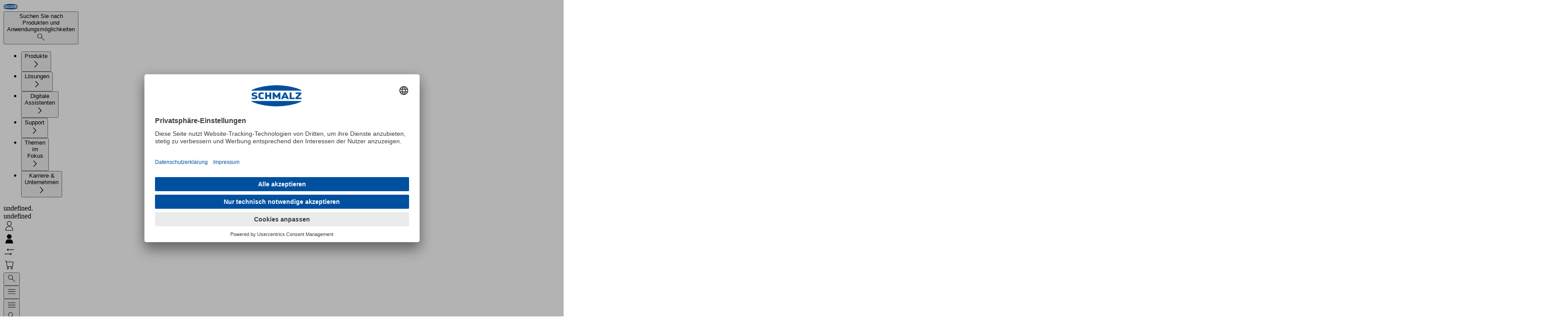

--- FILE ---
content_type: text/html
request_url: https://www.schmalz.com/de/loesungen/mediathek
body_size: 50891
content:
<!DOCTYPE html><html lang="de" data-language="de" data-region="XX"> <head><meta charset="UTF-8"><meta http-equiv="Content-Type" content="text/html; charset=UTF-8"><meta name="viewport" content="width=device-width, initial-scale=1, maximum-scale=1"><meta name="generator" content="Astro v5.16.8"><meta name="description" content="Entdecken Sie alle Videos an einem Ort: Branchenlösungen &#38; Anwendungsvideos, How-To etc. Filtern Sie Inhalte blitzschnell. Jetzt starten!"><meta property="og:description" content="Entdecken Sie alle Videos an einem Ort: Branchenlösungen &#38; Anwendungsvideos, How-To etc. Filtern Sie Inhalte blitzschnell. Jetzt starten!"><meta property="og:locale" content="de_XX"><meta property="og:url" content="https://www.schmalz.com/de/loesungen/mediathek"><meta property="og:title" content="Mediathek: Anwendungsvideos, How To &#38; mehr | Schmalz"><meta property="og:image" content="https://static.schmalz.com/logo/schmalz.png"><link rel="preload" href="//app.usercentrics.eu/browser-ui/latest/loader.js" as="script"><link rel="preload" href="//privacy-proxy.usercentrics.eu/latest/uc-block.bundle.js" as="script"><link rel="preconnect" href="//app.usercentrics.eu"><link rel="preconnect" href="//api.usercentrics.eu"><link rel="preconnect" href="//privacy-proxy.usercentrics.eu"><script id="usercentrics-cmp" src="https://app.usercentrics.eu/browser-ui/latest/loader.js" data-settings-id="8VLmVtLdjBKw00" async></script><script type="application/javascript" src="https://privacy-proxy.usercentrics.eu/latest/uc-block.bundle.js"></script><script>(function(){const optInKey = "S1pcEj_jZX";

            uc.blockElements({
                [optInKey]: '.mapdiv', // Show google maps overlay over the element with class 'mapdiv'
            });
            uc.reloadOnOptIn(optInKey); // reload page on google maps opt-in
        })();</script><script>
            window.dataLayer = window.dataLayer || [];
            // before the Usercentrics script loads, we set all tags to 'denied' by default
            window.dataLayer.push({
                0: 'consent',
                1: 'default',
                2: {
                    ad_personalization: 'denied',
                    ad_storage: 'denied',
                    ad_user_data: 'denied',
                    analytics_storage: 'denied',
                },
            });
        </script><script async type="text/plain" data-usercentrics="Userlike" src="https://userlike-cdn-widgets.s3-eu-west-1.amazonaws.com/51749ad2bf8a4b2aac82ef7c720653aa0bc6e3d7acd3443bb91424f263d4a41c.js"></script><link rel="canonical" href="https://www.schmalz.com/de/loesungen/mediathek"><link rel="alternate" hreflang="sv-se" href="https://www.schmalz.com/sv-se/solutions/media-center"><link rel="alternate" hreflang="pl-pl" href="https://www.schmalz.com/pl-pl/rozwiazania/centrum-multimedialne"><link rel="alternate" hreflang="ja-jp" href="https://www.schmalz.co.jp/ja-jp/solutions/media-center"><link rel="alternate" hreflang="es-us" href="https://www.schmalz.com/es-us/soluciones/centro-de-mediateca"><link rel="alternate" hreflang="es-es" href="https://www.schmalz.com/es-es/soluciones/centro-de-mediateca"><link rel="alternate" hreflang="es" href="https://www.schmalz.com/es/soluciones/centro-de-mediateca"><link rel="alternate" hreflang="es-mx" href="https://www.schmalz.com/es-mx/soluciones/centro-de-mediateca"><link rel="alternate" hreflang="nl-nl" href="https://www.schmalz.com/nl-nl/oplossingen/mediatheek"><link rel="alternate" hreflang="ko-kr" href="https://www.schmalz.com/ko-kr/solutions/media-center"><link rel="alternate" hreflang="zh-cn" href="https://www.schmalz.cn/zh-cn/solutions/media-center"><link rel="alternate" hreflang="cs-cz" href="https://www.schmalz.com/cs-cz/solutions/media-center"><link rel="alternate" hreflang="hr-si" href="https://www.schmalz.com/hr-si/solutions/media-center"><link rel="alternate" hreflang="ru-ru" href="https://www.schmalz.ru/ru-ru/reshenija/media-centr"><link rel="alternate" hreflang="fr-ch" href="https://www.schmalz.com/fr-ch/solutions/mediatheque"><link rel="alternate" hreflang="fr" href="https://www.schmalz.com/fr/solutions/mediatheque"><link rel="alternate" hreflang="fr-fr" href="https://www.schmalz.com/fr-fr/solutions/mediatheque"><link rel="alternate" hreflang="fr-nl" href="https://www.schmalz.com/fr-nl/solutions/mediatheque"><link rel="alternate" hreflang="fr-ca" href="https://www.schmalz.com/fr-ca/solutions/mediatheque"><link rel="alternate" hreflang="vi-vn" href="https://www.schmalz.com/vi-vn/solutions/media-center"><link rel="alternate" hreflang="it-it" href="https://www.schmalz.com/it-it/soluzioni/mediateca"><link rel="alternate" hreflang="it-ch" href="https://www.schmalz.com/it-ch/soluzioni/mediateca"><link rel="alternate" hreflang="it" href="https://www.schmalz.com/it/soluzioni/mediateca"><link rel="alternate" hreflang="sl-si" href="https://www.schmalz.com/sl-si/solutions/media-center"><link rel="alternate" hreflang="de-at" href="https://www.schmalz.com/de-at/loesungen/mediathek"><link rel="alternate" hreflang="de" href="https://www.schmalz.com/de/loesungen/mediathek"><link rel="alternate" hreflang="de-de" href="https://www.schmalz.com/de-de/loesungen/mediathek"><link rel="alternate" hreflang="de-nl" href="https://www.schmalz.com/de-nl/loesungen/mediathek"><link rel="alternate" hreflang="de-it" href="https://www.schmalz.com/de-it/loesungen/mediathek"><link rel="alternate" hreflang="de-cz" href="https://www.schmalz.com/de-cz/loesungen/mediathek"><link rel="alternate" hreflang="de-si" href="https://www.schmalz.com/de-si/loesungen/mediathek"><link rel="alternate" hreflang="de-ch" href="https://www.schmalz.com/de-ch/loesungen/mediathek"><link rel="alternate" hreflang="sr-si" href="https://www.schmalz.com/sr-si/solutions/media-center"><link rel="alternate" hreflang="fi-fi" href="https://www.schmalz.com/fi-fi/ratkaisut/mediakeskus"><link rel="alternate" hreflang="en-us" href="https://www.schmalz.com/en-us/solutions/media-center"><link rel="alternate" hreflang="en-ca" href="https://www.schmalz.com/en-ca/solutions/media-center"><link rel="alternate" hreflang="en-ch" href="https://www.schmalz.com/en-ch/solutions/media-center"><link rel="alternate" hreflang="en-in" href="https://www.schmalz.com/en-in/solutions/media-center"><link rel="alternate" hreflang="en-kr" href="https://www.schmalz.com/en-kr/solutions/media-center"><link rel="alternate" hreflang="en-mx" href="https://www.schmalz.com/en-mx/solutions/media-center"><link rel="alternate" hreflang="en-it" href="https://www.schmalz.com/en-it/solutions/media-center"><link rel="alternate" hreflang="en-cn" href="https://www.schmalz.cn/en-cn/solutions/media-center"><link rel="alternate" hreflang="en-es" href="https://www.schmalz.com/en-es/solutions/media-center"><link rel="alternate" hreflang="en-at" href="https://www.schmalz.com/en-at/solutions/media-center"><link rel="alternate" hreflang="en-au" href="https://www.schmalz.com/en-au/solutions/media-center"><link rel="alternate" hreflang="en-cz" href="https://www.schmalz.com/en-cz/solutions/media-center"><link rel="alternate" hreflang="en-vn" href="https://www.schmalz.com/en-vn/solutions/media-center"><link rel="alternate" hreflang="en-pl" href="https://www.schmalz.com/en-pl/solutions/media-center"><link rel="alternate" hreflang="en-nl" href="https://www.schmalz.com/en-nl/solutions/media-center"><link rel="alternate" hreflang="en-tr" href="https://www.schmalz.com/en-tr/solutions/media-center"><link rel="alternate" hreflang="en-de" href="https://www.schmalz.com/en-de/solutions/media-center"><link rel="alternate" hreflang="en-fi" href="https://www.schmalz.com/en-fi/solutions/media-center"><link rel="alternate" hreflang="en-ru" href="https://www.schmalz.ru/en-ru/solutions/media-center"><link rel="alternate" hreflang="x-default" href="https://www.schmalz.com/en/solutions/media-center"><link rel="alternate" hreflang="en" href="https://www.schmalz.com/en/solutions/media-center"><link rel="alternate" hreflang="en-jp" href="https://www.schmalz.co.jp/en-jp/solutions/media-center"><link rel="alternate" hreflang="en-fr" href="https://www.schmalz.com/en-fr/solutions/media-center"><link rel="alternate" hreflang="en-se" href="https://www.schmalz.com/en-se/solutions/media-center"><link rel="alternate" hreflang="en-si" href="https://www.schmalz.com/en-si/solutions/media-center"><link rel="alternate" hreflang="en-gb" href="https://www.schmalz.com/en-gb/solutions/media-center"><link rel="alternate" hreflang="tr-tr" href="https://www.schmalz.com/tr-tr/coezuemler/medya-merkezi"><script type="text/plain" data-usercentrics="Google Tag Manager">(function(){const gtmID = "GTM-KWDH3Q3";

            (function (w, d, s, l, i) {
                w[l] = w[l] || [];
                w[l].push({ 'gtm.start': new Date().getTime(), event: 'gtm.js' });
                var f = d.getElementsByTagName(s)[0],
                    j = d.createElement(s),
                    dl = l != 'dataLayer' ? '&l=' + l : '';
                j.async = true;
                j.src = 'https://www.googletagmanager.com/gtm.js?id=' + i + dl;
                f.parentNode.insertBefore(j, f);

                j.addEventListener('load', function () {
                    var _ge = new CustomEvent('gtm_loaded', { bubbles: true });
                    d.dispatchEvent(_ge);
                });
            })(window, document, 'script', 'dataLayer', gtmID);
        })();</script><script async data-usercentrics="aws-rum">(function(){const appId = "45bfe4b9-b156-456a-a15a-8de072c6c776";
const appVersion = "1.0.0";

            (function (n, i, v, r, s, c, x, z) {
                x = window.AwsRumClient = { q: [], n: n, i: i, v: v, r: r, c: c };
                window[n] = function (c, p) {
                    x.q.push({ c: c, p: p });
                };
                z = document.createElement('script');
                z.async = true;
                z.src = s;
                document.head.insertBefore(z, document.head.getElementsByTagName('script')[0]);
            })('cwr', appId, appVersion, 'eu-central-1', 'https://client.rum.us-east-1.amazonaws.com/1.25.0/cwr.js', {
                endpoint: 'https://dataplane.rum.eu-central-1.amazonaws.com',
                enableRumClient: true,
                sessionSampleRate: 0.1, // 0.1 - 1 (Percentage of sessions to sample)
                telemetries: ['errors', 'performance', 'http'],
                allowCookies: false,
                enableXRay: true,
                signing: false, // Must be false because we're using a public resource policy
            });
        })();</script><script type="text/plain" data-usercentrics="Leadinfo">(function(){const siteId = "LI-68F0A3A6980E6";

            (function (l, e, a, d, i, n, f, o) {
                if (!l[i]) {
                    l.GlobalLeadinfoNamespace = l.GlobalLeadinfoNamespace || [];
                    l.GlobalLeadinfoNamespace.push(i);
                    l[i] = function () {
                        (l[i].q = l[i].q || []).push(arguments);
                    };
                    l[i].t = l[i].t || n;
                    l[i].q = l[i].q || [];
                    o = e.createElement(a);
                    f = e.getElementsByTagName(a)[0];
                    o.async = 1;
                    o.src = d;
                    f.parentNode.insertBefore(o, f);
                }
            })(window, document, 'script', 'https://cdn.leadinfo.eu/ping.js', 'leadinfo', siteId);
        })();</script><link rel="icon" type="image/svg+xml" href="/_static/favicon.svg"><link rel="icon" type="image/png" sizes="16x16" media="(prefers-color-scheme: light)" href="/_static/favicon-16x16.png"><link rel="icon" type="image/png" sizes="32x32" media="(prefers-color-scheme: light)" href="/_static/favicon-32x32.png"><link rel="icon" type="image/png" sizes="16x16" media="(prefers-color-scheme: dark)" href="/_static/favicon-dark-16x16.png"><link rel="icon" type="image/png" sizes="32x32" media="(prefers-color-scheme: dark)" href="/_static/favicon-dark-32x32.png"><title>Mediathek: Anwendungsvideos, How To &amp; mehr | Schmalz</title><link rel="stylesheet" href="/_static/1769671925504/account-information.DRBkM45m.css">
<link rel="stylesheet" href="/_static/1769671925504/_path_.CoLD-BS9.css">
<style>dialog[data-v-175cd2f0],dialog[data-v-175cd2f0]::backdrop{opacity:0;transition-property:display,opacity,overlay;transition-duration:.5s;transition-timing-function:cubic-bezier(.075,.82,.165,1);transition-behavior:allow-discrete}dialog[open][data-v-175cd2f0],dialog[open][data-v-175cd2f0]::backdrop{opacity:1}@starting-style{dialog[open][data-v-175cd2f0],dialog[open][data-v-175cd2f0]::backdrop{opacity:0}}details[data-astro-cid-gqfv76xh] summary[data-astro-cid-gqfv76xh]::-webkit-details-marker{display:none}dialog[data-astro-cid-smn7ujzk]{opacity:0;transform:translateY(-.25rem) scaleY(.95);transition-property:all;transition-duration:.5s;transition-timing-function:cubic-bezier(.075,.82,.165,1);transition-behavior:allow-discrete}dialog[data-astro-cid-smn7ujzk][open]{opacity:1;transform:none}@starting-style{dialog[data-astro-cid-smn7ujzk][open]{opacity:0;transform:translateY(-.25rem) scaleY(.95)}}@keyframes banner-slide-down-e5695d51{0%{opacity:0;transform:translateY(-100%)}to{opacity:1;transform:translateY(0)}}.animate-banner-slide-down[data-v-e5695d51]{animation:banner-slide-down-e5695d51 .3s ease forwards}/*! tailwindcss v4.1.18 | MIT License | https://tailwindcss.com */@layer properties{@supports (((-webkit-hyphens:none)) and (not (margin-trim:inline))) or ((-moz-orient:inline) and (not (color:rgb(from red r g b)))){[data-v-a4c74be2],[data-v-a4c74be2]:before,[data-v-a4c74be2]:after,[data-v-a4c74be2]::backdrop{--tw-duration:initial;--tw-ease:initial}}}.slide-down-enter-active[data-v-a4c74be2],.slide-down-leave-active[data-v-a4c74be2],.slide-up-enter-active[data-v-a4c74be2],.slide-up-leave-active[data-v-a4c74be2]{inset:calc(var(--spacing,.25rem)*0);transition-property:all;transition-timing-function:var(--tw-ease,var(--default-transition-timing-function,cubic-bezier(.4,0,.2,1)));transition-duration:var(--tw-duration,var(--default-transition-duration,.15s));--tw-duration:.5s;--tw-ease:var(--ease-out,cubic-bezier(0,0,.2,1));transition-duration:.5s;transition-timing-function:var(--ease-out,cubic-bezier(0,0,.2,1));position:absolute;overflow:hidden}.slide-down-enter-from[data-v-a4c74be2],.slide-up-leave-to[data-v-a4c74be2]{opacity:0;translate:100%}.slide-up-enter-from[data-v-a4c74be2],.slide-down-leave-to[data-v-a4c74be2]{opacity:0;translate:-100%}dialog[data-v-a4c74be2],dialog[data-v-a4c74be2]::backdrop{opacity:0;transition-property:display opacity overlay;transition-behavior:allow-discrete;transition-duration:.5s;transition-timing-function:cubic-bezier(.075,.82,.165,1)}dialog>div[data-v-a4c74be2]{transition-property:translate overlay;transition-behavior:allow-discrete;transition-duration:.7s;transition-timing-function:cubic-bezier(.075,.82,.165,1);translate:0 4rem}dialog[open][data-v-a4c74be2],dialog[open][data-v-a4c74be2]::backdrop{opacity:1}dialog[open]>div[data-v-a4c74be2]{translate:0}@starting-style{dialog[open][data-v-a4c74be2],dialog[open][data-v-a4c74be2]::backdrop{opacity:0}dialog[open]>div[data-v-a4c74be2]{translate:0 -4rem}}@property --tw-duration{syntax:"*";inherits:false}@property --tw-ease{syntax:"*";inherits:false}
dialog[data-astro-cid-o2kncket],dialog[data-astro-cid-o2kncket]::backdrop{opacity:0;transition-property:display,opacity,overlay;transition-duration:.5s;transition-timing-function:cubic-bezier(.075,.82,.165,1);transition-behavior:allow-discrete}dialog[data-astro-cid-o2kncket][open],dialog[data-astro-cid-o2kncket][open]::backdrop{opacity:1}@starting-style{dialog[data-astro-cid-o2kncket][open],dialog[data-astro-cid-o2kncket][open]::backdrop{opacity:0}}
dialog[data-v-9e80f3d2]{opacity:0;transition-property:display opacity;transition-duration:.5s;transition-behavior:allow-discrete}dialog>div[data-v-9e80f3d2]{translate:0 100%;transition-property:translate;transition-duration:.5s}dialog[open][data-v-9e80f3d2]{opacity:1;@starting-style{opacity:0}}dialog[open]>div[data-v-9e80f3d2]{translate:0 0;@starting-style{translate:0 100%}}
/*! tailwindcss v4.1.18 | MIT License | https://tailwindcss.com */[data-v-a490c56f] table{width:100%}[data-v-a490c56f] tr:nth-child(odd){background-color:var(--color-blue-50,#e6eff8)}[data-v-a490c56f] td{padding:calc(var(--spacing,.25rem)*2)}
.date-info[data-v-4e362494]{display:flex;flex-direction:column;align-items:center}.day-of-month[data-v-726d0274]{border:var(--scp-date-range-border);margin:calc(-1 * var(--scp-date-range-border-width)) 0 0 calc(-1 * var(--scp-date-range-border-width));display:flex;align-items:center;justify-content:center;min-height:var(--scp-date-range-square-height);cursor:pointer;user-select:none}.day-of-month.day-of-month--start[data-v-726d0274]{background:var(--scp-primary);color:var(--scp-white)}.day-of-month.day-of-month--on-path[data-v-726d0274]{background:var(--scp-lightblue-light)}.day-of-month.day-of-month--disabled[data-v-726d0274]{cursor:default;pointer-events:none;background:rgb(from var(--scp-mediumgray) r g b / .6)}.month-field .month-field__handle[data-v-0be437b9]{width:100%;display:flex;align-items:center}.month-field .month-field__handle div[data-v-0be437b9]{margin-right:auto;margin-left:auto}.month-field .month-field__handle .month-field__arrow-control[data-v-0be437b9]{height:1.5rem;color:var(--scp-primary);cursor:pointer;user-select:none}.month-field .month-field__handle .month-field__arrow-control--left[data-v-0be437b9]{rotate:180deg}.month-field .month-field__week-grid[data-v-0be437b9]{display:grid;grid-template-columns:repeat(7,var(--scp-date-range-square-height));align-items:center;justify-content:start}.month-field .month-field__weekday-headings[data-v-0be437b9]{text-align:center;margin-bottom:.5rem}.cms-date-range[data-v-deba1ed3]{--scp-date-range-border-width: 1px;--scp-date-range-border: var(--scp-date-range-border-width) solid var(--scp-mediumgray);--scp-date-range-square-height: 2.5rem;display:flex;flex-direction:column;gap:1rem}.cms-date-range .cms-date-range__headers[data-v-deba1ed3]{display:flex;justify-content:space-around;gap:2rem}.cms-date-range .cms-date-range__divider[data-v-deba1ed3]{width:100%;border-bottom:1px solid var(--scp-lightblue-medium)}.cms-date-range .cms-date-range__months[data-v-deba1ed3]{display:flex;gap:2rem;justify-content:space-between}@media (max-width: 767.98px){.cms-date-range .cms-date-range__months[data-v-deba1ed3]{flex-direction:column;align-items:center}}dialog[data-v-b1b035b0]{transition:display .4s allow-discrete,overlay .4s allow-discrete;animation:close-b1b035b0 .4s forwards}dialog[open][data-v-b1b035b0]{animation:open-b1b035b0 .4s forwards}@keyframes open-b1b035b0{0%{opacity:0;scale:.9}to{opacity:1}}@keyframes close-b1b035b0{0%{opacity:1}to{opacity:0;scale:.9}}
.slider-fade-enter-active[data-v-9c52e304],.slider-fade-leave-active[data-v-9c52e304]{transition:opacity .3s ease}.slider-fade-enter-from[data-v-9c52e304],.slider-fade-leave-to[data-v-9c52e304]{opacity:0}.overlay-fade-enter-active[data-v-9c52e304],.overlay-fade-leave-active[data-v-9c52e304]{transition:opacity .3s ease}.overlay-fade-enter-from[data-v-9c52e304],.overlay-fade-leave-to[data-v-9c52e304]{opacity:0}.slider[data-v-9c52e304]{-webkit-appearance:none;appearance:none;background:transparent;outline:none;cursor:pointer;width:100%;height:9px}.slider[data-v-9c52e304]:focus{outline:none}.slider[data-v-9c52e304]::-webkit-slider-runnable-track{background:linear-gradient(to right,#0050a0 0%,#002040 var(--progress, 50%),#e0e0e0 var(--progress, 50%),#e0e0e0 100%);border-radius:999px;height:9px;transition:background .1s linear}.slider[data-v-9c52e304]::-webkit-slider-thumb{-webkit-appearance:none;appearance:none;width:0;height:0;border:0}.slider[data-v-9c52e304]::-moz-range-track{background:#e0e0e0;border-radius:999px;height:9px;border:none}.slider[data-v-9c52e304]::-moz-range-thumb{width:0;height:0;border:none}.slider[data-v-9c52e304]::-moz-range-progress{background:linear-gradient(to right,#0050a0,#002040);border-radius:999px;height:9px;transition:width .1s linear}
dialog[data-v-6659f149]{transition-duration:.3s;transition-timing-function:cubic-bezier(.165,.84,.44,1);transition-property:display opacity;transition-behavior:allow-discrete}dialog[data-v-6659f149]{opacity:0}dialog[open][data-v-6659f149]{opacity:1}@starting-style{dialog[open][data-v-6659f149]{opacity:0}}
</style>
<link rel="stylesheet" href="/_static/1769671925504/_path_.DCpvJOL4.css"><script type="module" src="/_static/1769671925504/page.CCwl9dQP.js"></script></head> <body class="flex min-h-screen flex-col bg-white fill-current text-base text-gray-900">  <noscript> <iframe src="https://www.googletagmanager.com/ns.html?id=GTM-KWDH3Q3" height="0" width="0" style="display:none;visibility:hidden">
            </iframe> </noscript>  <header data-sticky="false" data-sticky-menu="false" class="group/header peer fixed top-0 right-0 left-0 z-50 h-(--header-height) bg-gradient-to-b from-white to-white/75 backdrop-blur-sm transition-all data-[sticky=true]:h-(--header-sticky-height) data-[sticky=true]:shadow"> <style>astro-island,astro-slot,astro-static-slot{display:contents}</style><script>(()=>{var e=async t=>{await(await t())()};(self.Astro||(self.Astro={})).load=e;window.dispatchEvent(new Event("astro:load"));})();</script><script>(()=>{var A=Object.defineProperty;var g=(i,o,a)=>o in i?A(i,o,{enumerable:!0,configurable:!0,writable:!0,value:a}):i[o]=a;var d=(i,o,a)=>g(i,typeof o!="symbol"?o+"":o,a);{let i={0:t=>m(t),1:t=>a(t),2:t=>new RegExp(t),3:t=>new Date(t),4:t=>new Map(a(t)),5:t=>new Set(a(t)),6:t=>BigInt(t),7:t=>new URL(t),8:t=>new Uint8Array(t),9:t=>new Uint16Array(t),10:t=>new Uint32Array(t),11:t=>1/0*t},o=t=>{let[l,e]=t;return l in i?i[l](e):void 0},a=t=>t.map(o),m=t=>typeof t!="object"||t===null?t:Object.fromEntries(Object.entries(t).map(([l,e])=>[l,o(e)]));class y extends HTMLElement{constructor(){super(...arguments);d(this,"Component");d(this,"hydrator");d(this,"hydrate",async()=>{var b;if(!this.hydrator||!this.isConnected)return;let e=(b=this.parentElement)==null?void 0:b.closest("astro-island[ssr]");if(e){e.addEventListener("astro:hydrate",this.hydrate,{once:!0});return}let c=this.querySelectorAll("astro-slot"),n={},h=this.querySelectorAll("template[data-astro-template]");for(let r of h){let s=r.closest(this.tagName);s!=null&&s.isSameNode(this)&&(n[r.getAttribute("data-astro-template")||"default"]=r.innerHTML,r.remove())}for(let r of c){let s=r.closest(this.tagName);s!=null&&s.isSameNode(this)&&(n[r.getAttribute("name")||"default"]=r.innerHTML)}let p;try{p=this.hasAttribute("props")?m(JSON.parse(this.getAttribute("props"))):{}}catch(r){let s=this.getAttribute("component-url")||"<unknown>",v=this.getAttribute("component-export");throw v&&(s+=` (export ${v})`),console.error(`[hydrate] Error parsing props for component ${s}`,this.getAttribute("props"),r),r}let u;await this.hydrator(this)(this.Component,p,n,{client:this.getAttribute("client")}),this.removeAttribute("ssr"),this.dispatchEvent(new CustomEvent("astro:hydrate"))});d(this,"unmount",()=>{this.isConnected||this.dispatchEvent(new CustomEvent("astro:unmount"))})}disconnectedCallback(){document.removeEventListener("astro:after-swap",this.unmount),document.addEventListener("astro:after-swap",this.unmount,{once:!0})}connectedCallback(){if(!this.hasAttribute("await-children")||document.readyState==="interactive"||document.readyState==="complete")this.childrenConnectedCallback();else{let e=()=>{document.removeEventListener("DOMContentLoaded",e),c.disconnect(),this.childrenConnectedCallback()},c=new MutationObserver(()=>{var n;((n=this.lastChild)==null?void 0:n.nodeType)===Node.COMMENT_NODE&&this.lastChild.nodeValue==="astro:end"&&(this.lastChild.remove(),e())});c.observe(this,{childList:!0}),document.addEventListener("DOMContentLoaded",e)}}async childrenConnectedCallback(){let e=this.getAttribute("before-hydration-url");e&&await import(e),this.start()}async start(){let e=JSON.parse(this.getAttribute("opts")),c=this.getAttribute("client");if(Astro[c]===void 0){window.addEventListener(`astro:${c}`,()=>this.start(),{once:!0});return}try{await Astro[c](async()=>{let n=this.getAttribute("renderer-url"),[h,{default:p}]=await Promise.all([import(this.getAttribute("component-url")),n?import(n):()=>()=>{}]),u=this.getAttribute("component-export")||"default";if(!u.includes("."))this.Component=h[u];else{this.Component=h;for(let f of u.split("."))this.Component=this.Component[f]}return this.hydrator=p,this.hydrate},e,this)}catch(n){console.error(`[astro-island] Error hydrating ${this.getAttribute("component-url")}`,n)}}attributeChangedCallback(){this.hydrate()}}d(y,"observedAttributes",["props"]),customElements.get("astro-island")||customElements.define("astro-island",y)}})();</script><astro-island uid="Z1Hjmmf" prefix="s1" component-url="/_static/1769671925504/HeaderInfoBanner.Da3hAoIg.js" component-export="default" renderer-url="/_static/1769671925504/client.DyjXVemW.js" props="{&quot;infoBanner&quot;:[0],&quot;infoBannerHyperLink&quot;:[0]}" ssr client="load" opts="{&quot;name&quot;:&quot;HeaderInfoBanner&quot;,&quot;value&quot;:true}" await-children><!----><!--astro:end--></astro-island> <div class="grid-container h-full border-b-1 border-blue-300 bg-white shadow transition-all duration-300 group-data-[sticky=true]/header:bg-white/0 hover:group-data-[sticky=true]/header:bg-white/100"> <div class="flex flex-col"> <div class="flex grow items-center justify-between transition-all lg:gap-16"> <a href="/" class="shrink-0 justify-self-start"> <img src="/_static/1769671925504/schmalz.DqeEAYVi.svg" alt="Schmalz" class="h-8 transition-all group-data-[sticky=true]/header:h-6 md:h-10 md:group-data-[sticky=true]/header:h-8 xl:h-12 xl:group-data-[sticky=true]/header:h-10"> </a> <button data-testid="search-button" class="flex h-12 w-full items-stretch rounded-sm bg-white outline-offset-4 outline-blue-600 transition-shadow hover:shadow focus-visible:shadow hidden transition-all lg:flex xl:max-w-[40rem] xl:group-data-[sticky=true]/header:group-data-[sticky-menu=true]/header:hidden" onclick="document.querySelector('#search-flyout')?.showModal()"> <div class="flex grow cursor-text items-center rounded-l-[inherit] border border-gray-300 px-4"> <span class="text-gray-400">Suchen Sie nach Produkten und Anwendungsmöglichkeiten</span> </div> <div class="grid w-12 place-items-center rounded-r-[inherit] bg-blue-600 *:fill-white"> <svg width="1.6em" height="1.6em" xmlns="http://www.w3.org/2000/svg" viewBox="0 0 24 24"><path d="M8.99,2.99c3.31,0,6,2.69,6,6,0,1.47-.53,2.83-1.42,3.88l7.29,7.29c.2,.2,.2,.51,0,.71-.09,.1-.22,.14-.35,.14s-.25-.04-.35-.14l-7.29-7.29c-1.04,.88-2.4,1.42-3.88,1.42-3.31,0-6.01-2.7-6.01-6.01S5.68,2.99,8.99,2.99Zm0,11.01c2.75,0,5-2.25,5-5.01s-2.25-5-5-5S3.99,6.23,3.99,8.99s2.25,5.01,5.01,5.01Z"></path></svg> </div> </button> <astro-island uid="ZGLAwr" prefix="s2" component-url="/_static/1769671925504/Menu.BPPb5p3-.js" component-export="default" renderer-url="/_static/1769671925504/client.DyjXVemW.js" props="{&quot;items&quot;:[1,[[0,{&quot;name&quot;:[0,&quot;Produkte&quot;],&quot;description&quot;:[0,&quot;Mit über 10.000 Produkten für Vakuumtechnik in Automation und manueller Handhabung bietet Schmalz die Lösung für Ihre Anwendung.&quot;],&quot;href&quot;:[0,&quot;/de/produkte&quot;],&quot;adElement&quot;:[0],&quot;icon&quot;:[0],&quot;children&quot;:[1,[[0,{&quot;name&quot;:[0,&quot;Vakuumtechnik für die Automation&quot;],&quot;description&quot;:[0,&quot;Komponenten und Greifsysteme für automatisierte Handhabungsprozesse&quot;],&quot;href&quot;:[0,&quot;https://www.schmalz.com/de/produkte/vakuumtechnik-fuer-die-automation-301607&quot;],&quot;adElement&quot;:[0,{&quot;headline&quot;:[0,&quot;Sensible Elektronik perfekt bewegt&quot;],&quot;text&quot;:[0,&quot;Minimierte Abdrücke, maximierter ESD-Schutz – Mit unseren Sauggreifern aus dem neuen Material HT1-ESD setzen wir neue Standards für die Handhabung sensibler Bauteile.&quot;],&quot;imageUrl&quot;:[0,&quot;https://media.schmalz.com/MAM_Library/Products/Anwendungsbilder/Vacuum%20Automation/Vacuum%20Components/Applications/Electronic/07a286c96cd2_Picture_Anwendungsbild_VA-CO_HT1-ESD_2025_04.jpg&quot;],&quot;link&quot;:[0,{&quot;href&quot;:[0,&quot;/de/material-ht1-esd&quot;],&quot;label&quot;:[0,&quot;Mehr zum Material&quot;],&quot;target&quot;:[0,&quot;_self&quot;],&quot;rel&quot;:[0]}],&quot;labels&quot;:[1,[[0,&quot;new&quot;]]]}],&quot;icon&quot;:[0,&quot;https://media.schmalz.com/MAM_Library/Dokumente/Assets/Icons/Icons_NeudefinitionUI_2022/Web-Icons/7a0350dcb9bb_Picture_Icon_suction-cup_2024.svg&quot;],&quot;children&quot;:[1,[[0,{&quot;name&quot;:[0,&quot;Vakuum-Komponenten&quot;],&quot;description&quot;:[0,&quot;Komponenten für Vakuum-Greifsysteme&quot;],&quot;href&quot;:[0,&quot;https://www.schmalz.com/de/produkte/vakuumtechnik-fuer-die-automation-301607/vakuum-komponenten-301608&quot;],&quot;adElement&quot;:[0],&quot;icon&quot;:[0],&quot;children&quot;:[1,[[0,{&quot;name&quot;:[0,&quot;Vakuum-Sauggreifer&quot;],&quot;description&quot;:[0,&quot;Unser Produktprogramm umfasst eine Vielzahl an Sauggreifern mit unterschiedlichen Bauformen, Größen und Materialien und bietet den passenden Sauggreifer für jede Anwendung. Sauggreifer bestehen aus Sauger und Anschlussnippel.&quot;],&quot;href&quot;:[0,&quot;https://www.schmalz.com/de/produkte/vakuumtechnik-fuer-die-automation-301607/vakuum-komponenten-301608/vakuum-sauggreifer-301609&quot;],&quot;adElement&quot;:[0],&quot;icon&quot;:[0],&quot;children&quot;:[0]}],[0,{&quot;name&quot;:[0,&quot;Spezialgreifer&quot;],&quot;description&quot;:[0,&quot;Spezialgreifer kommen bei Anwendungen zum Einsatz, bei denen Sauggreifer keinen Unterdruck erzeugen können. Schmalz bietet eine Vielzahl von Spezialgreifern mit unterschiedlichen Bauformen, Größen und Wirkprinzipien an.&quot;],&quot;href&quot;:[0,&quot;https://www.schmalz.com/de/produkte/vakuumtechnik-fuer-die-automation-301607/vakuum-komponenten-301608/spezialgreifer-306034&quot;],&quot;adElement&quot;:[0],&quot;icon&quot;:[0],&quot;children&quot;:[0]}],[0,{&quot;name&quot;:[0,&quot;Flächengreifsysteme und Endeffektoren&quot;],&quot;description&quot;:[0,&quot;Flächengreifsysteme und Endeffektoren sind Greifsysteme, die direkt am Roboter angebracht werden können.&quot;],&quot;href&quot;:[0,&quot;https://www.schmalz.com/de/produkte/vakuumtechnik-fuer-die-automation-301607/vakuum-komponenten-301608/flaechengreifsysteme-und-endeffektoren-306363&quot;],&quot;adElement&quot;:[0],&quot;icon&quot;:[0],&quot;children&quot;:[0]}],[0,{&quot;name&quot;:[0,&quot;Befestigungselemente&quot;],&quot;description&quot;:[0,&quot;Schmalz bietet ein breites Programm an Befestigungsmöglichkeiten um Sauggreifer oder Spezialgreifer in ein Vakuum-System zu integrieren.&quot;],&quot;href&quot;:[0,&quot;https://www.schmalz.com/de/produkte/vakuumtechnik-fuer-die-automation-301607/vakuum-komponenten-301608/befestigungselemente-307004&quot;],&quot;adElement&quot;:[0],&quot;icon&quot;:[0],&quot;children&quot;:[0]}],[0,{&quot;name&quot;:[0,&quot;Vakuum-Erzeuger&quot;],&quot;description&quot;:[0,&quot;Vakuum-Erzeuger stellen das nötige Vakuum bereit. Das Vakuum wird entweder pneumatisch (Ejektoren) oder elektrisch (Pumpen, Gebläse) erzeugt.&quot;],&quot;href&quot;:[0,&quot;https://www.schmalz.com/de/produkte/vakuumtechnik-fuer-die-automation-301607/vakuum-komponenten-301608/vakuum-erzeuger-307617&quot;],&quot;adElement&quot;:[0],&quot;icon&quot;:[0],&quot;children&quot;:[0]}],[0,{&quot;name&quot;:[0,&quot;Ventiltechnik&quot;],&quot;description&quot;:[0,&quot;Ventile dienen der Steuerung des Vakuums sowie der Druckluft. Sowohl die Prozesssicherheit als auch die Wirtschaftlichkeit des Vakuum-Systems wird mit den passenden Ventilen erhöht.&quot;],&quot;href&quot;:[0,&quot;https://www.schmalz.com/de/produkte/vakuumtechnik-fuer-die-automation-301607/vakuum-komponenten-301608/ventiltechnik-308656&quot;],&quot;adElement&quot;:[0],&quot;icon&quot;:[0],&quot;children&quot;:[0]}],[0,{&quot;name&quot;:[0,&quot;Schalter und Systemüberwachung&quot;],&quot;description&quot;:[0,&quot;Für den sicheren Betrieb eines Vakuum-Systems ist die Einrichtung einer Systemüberwachung entscheidend. Schmalz bietet ein breites Programm an Schaltern, Mess- und Regelgeräte sowie Warneinrichtungen.&quot;],&quot;href&quot;:[0,&quot;https://www.schmalz.com/de/produkte/vakuumtechnik-fuer-die-automation-301607/vakuum-komponenten-301608/schalter-und-systemueberwachung-308804&quot;],&quot;adElement&quot;:[0],&quot;icon&quot;:[0],&quot;children&quot;:[0]}],[0,{&quot;name&quot;:[0,&quot;Filter und Verbindungen&quot;],&quot;description&quot;:[0,&quot;Filter schützen den Vakuum-Erzeuger vor Verunreinigungen. Vakuum-Verteiler, Schlauchleitungen und Verbindungen komplettieren das Vakuum-System und verbinden Sauggreifer und Vakuum-Erzeuger.&quot;],&quot;href&quot;:[0,&quot;https://www.schmalz.com/de/produkte/vakuumtechnik-fuer-die-automation-301607/vakuum-komponenten-301608/filter-und-verbindungen-308965&quot;],&quot;adElement&quot;:[0],&quot;icon&quot;:[0],&quot;children&quot;:[0]}],[0,{&quot;name&quot;:[0,&quot;Didaktik&quot;],&quot;description&quot;:[0,&quot;Mit zertifizierten Lehrgängen, Seminaren und kundenspezifischen Schulungen rund um Vakuumtechnik und Effizienz vermittelt Schmalz Wissen – exakt auf die Bedürfnisse Ihres Unternehmens zugeschnitten.&quot;],&quot;href&quot;:[0,&quot;https://www.schmalz.com/de/produkte/vakuumtechnik-fuer-die-automation-301607/vakuum-komponenten-301608/didaktik-309287&quot;],&quot;adElement&quot;:[0],&quot;icon&quot;:[0],&quot;children&quot;:[0]}],[0,{&quot;name&quot;:[0,&quot;Digitale Lösungen&quot;],&quot;description&quot;:[0,&quot;Digitale Lösungen von Schmalz helfen dabei, das Potential von intelligenten Komponenten, insbesondere von IO-Link-Geräten, voll auszuschöpfen. Sie sind von der Inbetriebnahme über den Betrieb bis hin zum Service einsetzbar.&quot;],&quot;href&quot;:[0,&quot;https://www.schmalz.com/de/produkte/vakuumtechnik-fuer-die-automation-301607/vakuum-komponenten-301608/digitale-loesungen-309294&quot;],&quot;adElement&quot;:[0],&quot;icon&quot;:[0],&quot;children&quot;:[0]}]]]}],[0,{&quot;name&quot;:[0,&quot;Vakuum-Greifsysteme&quot;],&quot;description&quot;:[0,&quot;Individuell ausgelegte Greifsysteme&quot;],&quot;href&quot;:[0,&quot;https://www.schmalz.com/de/produkte/vakuumtechnik-fuer-die-automation-301607/vakuum-greifsysteme-309302&quot;],&quot;adElement&quot;:[0],&quot;icon&quot;:[0],&quot;children&quot;:[1,[[0,{&quot;name&quot;:[0,&quot;Saugspinnen&quot;],&quot;description&quot;:[0],&quot;href&quot;:[0,&quot;https://www.schmalz.com/de/produkte/vakuumtechnik-fuer-die-automation-301607/vakuum-greifsysteme-309302/saugspinnen-309304&quot;],&quot;adElement&quot;:[0],&quot;icon&quot;:[0],&quot;children&quot;:[0]}],[0,{&quot;name&quot;:[0,&quot;Lagengreifsysteme&quot;],&quot;description&quot;:[0,&quot;Systemlösungen für Palettieranwendungen&quot;],&quot;href&quot;:[0,&quot;https://www.schmalz.com/de/produkte/vakuumtechnik-fuer-die-automation-301607/vakuum-greifsysteme-309302/lagengreifsysteme-398095&quot;],&quot;adElement&quot;:[0],&quot;icon&quot;:[0],&quot;children&quot;:[0]}]]]}]]]}],[0,{&quot;name&quot;:[0,&quot;Vakuumtechnik für die Robotik&quot;],&quot;description&quot;:[0,&quot;Anschlussfertige Sets für Leichtbauroboter und Cobots&quot;],&quot;href&quot;:[0,&quot;https://www.schmalz.com/de/produkte/vakuumtechnik-fuer-die-robotik-310155&quot;],&quot;adElement&quot;:[0],&quot;icon&quot;:[0,&quot;https://media.schmalz.com/MAM_Library/Dokumente/Assets/Icons/Icons_NeudefinitionUI_2022/Web-Icons/75f3a066aeb6_Picture_Icon_robot_2024.svg&quot;],&quot;children&quot;:[1,[[0,{&quot;name&quot;:[0,&quot;Handling-Sets&quot;],&quot;description&quot;:[0,&quot;Anschlussfertiges Handling-Set&quot;],&quot;href&quot;:[0,&quot;https://www.schmalz.com/de/produkte/vakuumtechnik-fuer-die-robotik-310155/handling-sets-312463&quot;],&quot;adElement&quot;:[0],&quot;icon&quot;:[0],&quot;children&quot;:[1,[[0,{&quot;name&quot;:[0,&quot;ABB&quot;],&quot;description&quot;:[0,&quot;Anschlussfertige Handling-Sets für Roboter des Herstellers ABB&quot;],&quot;href&quot;:[0,&quot;https://www.schmalz.com/de/produkte/vakuumtechnik-fuer-die-robotik-310155/handling-sets-312463/abb-362902&quot;],&quot;adElement&quot;:[0],&quot;icon&quot;:[0],&quot;children&quot;:[0]}],[0,{&quot;name&quot;:[0,&quot;Dobot&quot;],&quot;description&quot;:[0,&quot;Anschlussfertige Handling-Sets für Roboter des Herstellers Dobot&quot;],&quot;href&quot;:[0,&quot;https://www.schmalz.com/de/produkte/vakuumtechnik-fuer-die-robotik-310155/handling-sets-312463/dobot-724950&quot;],&quot;adElement&quot;:[0],&quot;icon&quot;:[0],&quot;children&quot;:[0]}],[0,{&quot;name&quot;:[0,&quot;Doosan&quot;],&quot;description&quot;:[0,&quot;Anschlussfertige Handling-Sets für Roboter des Herstellers Doosan&quot;],&quot;href&quot;:[0,&quot;https://www.schmalz.com/de/produkte/vakuumtechnik-fuer-die-robotik-310155/handling-sets-312463/doosan-362892&quot;],&quot;adElement&quot;:[0],&quot;icon&quot;:[0],&quot;children&quot;:[0]}],[0,{&quot;name&quot;:[0,&quot;Fanuc&quot;],&quot;description&quot;:[0,&quot;Anschlussfertige Handling-Sets für Roboter des Herstellers Fanuc&quot;],&quot;href&quot;:[0,&quot;https://www.schmalz.com/de/produkte/vakuumtechnik-fuer-die-robotik-310155/handling-sets-312463/fanuc-362893&quot;],&quot;adElement&quot;:[0],&quot;icon&quot;:[0],&quot;children&quot;:[0]}],[0,{&quot;name&quot;:[0,&quot;Fruitcore&quot;],&quot;description&quot;:[0,&quot;Anschlussfertige Handling-Sets für Roboter des Herstellers Fruitcore&quot;],&quot;href&quot;:[0,&quot;https://www.schmalz.com/de/produkte/vakuumtechnik-fuer-die-robotik-310155/handling-sets-312463/fruitcore-362894&quot;],&quot;adElement&quot;:[0],&quot;icon&quot;:[0],&quot;children&quot;:[0]}],[0,{&quot;name&quot;:[0,&quot;Kassow Robots&quot;],&quot;description&quot;:[0,&quot;Anschlussfertige Handling-Sets für Roboter des Herstellers Kassow Robots&quot;],&quot;href&quot;:[0,&quot;https://www.schmalz.com/de/produkte/vakuumtechnik-fuer-die-robotik-310155/handling-sets-312463/kassow-robots-362903&quot;],&quot;adElement&quot;:[0],&quot;icon&quot;:[0],&quot;children&quot;:[0]}],[0,{&quot;name&quot;:[0,&quot;Kuka&quot;],&quot;description&quot;:[0,&quot;Anschlussfertige Handling-Sets für Roboter des Herstellers Kuka&quot;],&quot;href&quot;:[0,&quot;https://www.schmalz.com/de/produkte/vakuumtechnik-fuer-die-robotik-310155/handling-sets-312463/kuka-362896&quot;],&quot;adElement&quot;:[0],&quot;icon&quot;:[0],&quot;children&quot;:[0]}],[0,{&quot;name&quot;:[0,&quot;Mitsubishi Electric&quot;],&quot;description&quot;:[0,&quot;Anschlussfertige Handling-Sets für Roboter des Herstellers Mitsubishi Electric&quot;],&quot;href&quot;:[0,&quot;https://www.schmalz.com/de/produkte/vakuumtechnik-fuer-die-robotik-310155/handling-sets-312463/mitsubishi-electric-362897&quot;],&quot;adElement&quot;:[0],&quot;icon&quot;:[0],&quot;children&quot;:[0]}],[0,{&quot;name&quot;:[0,&quot;Omron&quot;],&quot;description&quot;:[0,&quot;Anschlussfertige Handling-Sets für Roboter des Herstellers Omron&quot;],&quot;href&quot;:[0,&quot;https://www.schmalz.com/de/produkte/vakuumtechnik-fuer-die-robotik-310155/handling-sets-312463/omron-362898&quot;],&quot;adElement&quot;:[0],&quot;icon&quot;:[0],&quot;children&quot;:[0]}],[0,{&quot;name&quot;:[0,&quot;RBTX&quot;],&quot;description&quot;:[0,&quot;Anschlussfertige Handling-Sets für Roboter des Herstellers igus&quot;],&quot;href&quot;:[0,&quot;https://www.schmalz.com/de/produkte/vakuumtechnik-fuer-die-robotik-310155/handling-sets-312463/rbtx-390483&quot;],&quot;adElement&quot;:[0],&quot;icon&quot;:[0],&quot;children&quot;:[0]}],[0,{&quot;name&quot;:[0,&quot;Schneider Electric&quot;],&quot;description&quot;:[0,&quot;Anschlussfertige Handling-Sets für Roboter des Herstellers Schneider Electric&quot;],&quot;href&quot;:[0,&quot;https://www.schmalz.com/de/produkte/vakuumtechnik-fuer-die-robotik-310155/handling-sets-312463/schneider-electric-390482&quot;],&quot;adElement&quot;:[0],&quot;icon&quot;:[0],&quot;children&quot;:[0]}],[0,{&quot;name&quot;:[0,&quot;Techman Robot&quot;],&quot;description&quot;:[0,&quot;Anschlussfertige Handling-Sets für Roboter des Herstellers Techman Robot&quot;],&quot;href&quot;:[0,&quot;https://www.schmalz.com/de/produkte/vakuumtechnik-fuer-die-robotik-310155/handling-sets-312463/techman-robot-362899&quot;],&quot;adElement&quot;:[0],&quot;icon&quot;:[0],&quot;children&quot;:[0]}],[0,{&quot;name&quot;:[0,&quot;Universal Robots (UR)&quot;],&quot;description&quot;:[0,&quot;Anschlussfertige Handling-Sets für Roboter des Herstellers Universal Robots&quot;],&quot;href&quot;:[0,&quot;https://www.schmalz.com/de/produkte/vakuumtechnik-fuer-die-robotik-310155/handling-sets-312463/universal-robots-ur-362900&quot;],&quot;adElement&quot;:[0],&quot;icon&quot;:[0],&quot;children&quot;:[0]}],[0,{&quot;name&quot;:[0,&quot;Yaskawa&quot;],&quot;description&quot;:[0,&quot;Anschlussfertige Handling-Sets für Roboter des Herstellers Yaskawa&quot;],&quot;href&quot;:[0,&quot;https://www.schmalz.com/de/produkte/vakuumtechnik-fuer-die-robotik-310155/handling-sets-312463/yaskawa-362901&quot;],&quot;adElement&quot;:[0],&quot;icon&quot;:[0],&quot;children&quot;:[0]}]]]}],[0,{&quot;name&quot;:[0,&quot;Schmalz Solution Kits ivOS&quot;],&quot;description&quot;:[0,&quot;Solution-Kits bestehend aus Greiftechnik, 3D-Sensor und ivOS-Softwarepaket&quot;],&quot;href&quot;:[0,&quot;https://www.schmalz.com/de/produkte/vakuumtechnik-fuer-die-robotik-310155/schmalz-solution-kits-ivos-376515&quot;],&quot;adElement&quot;:[0],&quot;icon&quot;:[0],&quot;children&quot;:[1,[[0,{&quot;name&quot;:[0,&quot;Solution Kits ivOS Pick-and-Pack&quot;],&quot;description&quot;:[0],&quot;href&quot;:[0,&quot;https://www.schmalz.com/de/produkte/vakuumtechnik-fuer-die-robotik-310155/schmalz-solution-kits-ivos-376515/solution-kits-ivos-pick-and-pack-376516&quot;],&quot;adElement&quot;:[0],&quot;icon&quot;:[0],&quot;children&quot;:[0]}],[0,{&quot;name&quot;:[0,&quot;Solution Kits ivOS Sheet Metal&quot;],&quot;description&quot;:[0,&quot;Solution Kits bestehend aus Greiftechnik, 3D-Sensor und ivOS Softwarepaket&quot;],&quot;href&quot;:[0,&quot;https://www.schmalz.com/de/produkte/vakuumtechnik-fuer-die-robotik-310155/schmalz-solution-kits-ivos-376515/solution-kits-ivos-sheet-metal-734514&quot;],&quot;adElement&quot;:[0],&quot;icon&quot;:[0],&quot;children&quot;:[0]}]]]}],[0,{&quot;name&quot;:[0,&quot;End-of-Arm Ecosystem MATCH&quot;],&quot;description&quot;:[0,&quot;Das End-of-Arm Ecosystem MATCH ist eine multifunktionale Plattform für die Robotik. Dank dem umfassenden Greiferportfolio und universellen Schnittstellen erschließt das flexible System ein großes Einsatzspektrum von der Produktion und Montage über die Lagerlogistik bis zum Versand.&quot;],&quot;href&quot;:[0,&quot;https://www.schmalz.com/de/produkte/vakuumtechnik-fuer-die-robotik-310155/end-of-arm-ecosystem-match-331676&quot;],&quot;adElement&quot;:[0],&quot;icon&quot;:[0],&quot;children&quot;:[1,[[0,{&quot;name&quot;:[0,&quot;Elektrischer Vakuum-Erzeuger ECBPi MATCH&quot;],&quot;description&quot;:[0,&quot;Elektrischer Vakuum-Erzeuger ECBPi für End-of-Arm Ecosystem MATCH&quot;],&quot;href&quot;:[0,&quot;https://www.schmalz.com/de/produkte/vakuumtechnik-fuer-die-robotik-310155/end-of-arm-ecosystem-match-331676/elektrischer-vakuum-erzeuger-ecbpi-match-331688&quot;],&quot;adElement&quot;:[0],&quot;icon&quot;:[0],&quot;children&quot;:[0]}],[0,{&quot;name&quot;:[0,&quot;Elektrischer Vakuum-Erzeuger ECBPMi MATCH&quot;],&quot;description&quot;:[0,&quot;Elektrischer Vakuum-Erzeuger ECBPMi für End-of-Arm Ecosystem MATCH&quot;],&quot;href&quot;:[0,&quot;https://www.schmalz.com/de/produkte/vakuumtechnik-fuer-die-robotik-310155/end-of-arm-ecosystem-match-331676/elektrischer-vakuum-erzeuger-ecbpmi-match-331697&quot;],&quot;adElement&quot;:[0],&quot;icon&quot;:[0],&quot;children&quot;:[0]}],[0,{&quot;name&quot;:[0,&quot;Pneumatischer Vakuum-Erzeuger RECBi MATCH&quot;],&quot;description&quot;:[0,&quot;Saugleistung 52,5 l/min · Traglast bis 25 kg&quot;],&quot;href&quot;:[0,&quot;https://www.schmalz.com/de/produkte/vakuumtechnik-fuer-die-robotik-310155/end-of-arm-ecosystem-match-331676/pneumatischer-vakuum-erzeuger-recbi-match-351639&quot;],&quot;adElement&quot;:[0],&quot;icon&quot;:[0],&quot;children&quot;:[0]}],[0,{&quot;name&quot;:[0,&quot;Schnellwechselmodul RMQC&quot;],&quot;description&quot;:[0,&quot;Intelligenter Schnellwechsler für End-of-Arm Ecosystem MATCH&quot;],&quot;href&quot;:[0,&quot;https://www.schmalz.com/de/produkte/vakuumtechnik-fuer-die-robotik-310155/end-of-arm-ecosystem-match-331676/schnellwechselmodul-rmqc-331677&quot;],&quot;adElement&quot;:[0],&quot;icon&quot;:[0],&quot;children&quot;:[0]}]]]}],[0,{&quot;name&quot;:[0,&quot;Greiferbaukasten&quot;],&quot;description&quot;:[0,&quot;Modulare Greiferbaukasten von Schmalz können individuell an unterschiedliche Werkstückgeometrien angepasst werden.&quot;],&quot;href&quot;:[0,&quot;https://www.schmalz.com/de/produkte/vakuumtechnik-fuer-die-robotik-310155/greiferbaukasten-332096&quot;],&quot;adElement&quot;:[0],&quot;icon&quot;:[0],&quot;children&quot;:[1,[[0,{&quot;name&quot;:[0,&quot;Greiferbaukasten PXT&quot;],&quot;description&quot;:[0,&quot;Der Greiferbaukasten PXT ist universell einsetzbar für verschiedene Roboter-Applikationen. Das System lässt sich schnell und einfach an wechselnde Anforderungen anpassen. Die Verwendung von Standardkomponenten reduziert die Teilevielfalt und erfordert nur eine kleine Anzahl gängiger Werkzeuge für die Montage.&quot;],&quot;href&quot;:[0,&quot;https://www.schmalz.com/de/produkte/vakuumtechnik-fuer-die-robotik-310155/greiferbaukasten-332096/greiferbaukasten-pxt-332097&quot;],&quot;adElement&quot;:[0],&quot;icon&quot;:[0],&quot;children&quot;:[0]}]]]}],[0,{&quot;name&quot;:[0,&quot;Vakuum-Erzeuger&quot;],&quot;description&quot;:[0,&quot;Vakuum-Erzeuger stellen das nötige Vakuum bereit. Das Vakuum wird entweder pneumatisch (Ejektoren) oder elektrisch (Pumpen, Gebläse) erzeugt.&quot;],&quot;href&quot;:[0,&quot;https://www.schmalz.com/de/produkte/vakuumtechnik-fuer-die-robotik-310155/vakuum-erzeuger-310156&quot;],&quot;adElement&quot;:[0],&quot;icon&quot;:[0],&quot;children&quot;:[1,[[0,{&quot;name&quot;:[0,&quot;Vakuum-Erzeuger ECBPi &quot;],&quot;description&quot;:[0,&quot;Saugvermögen bis 12 l/min&quot;],&quot;href&quot;:[0,&quot;https://www.schmalz.com/de/produkte/vakuumtechnik-fuer-die-robotik-310155/vakuum-erzeuger-310156/vakuum-erzeuger-ecbpi-311546&quot;],&quot;adElement&quot;:[0],&quot;icon&quot;:[0],&quot;children&quot;:[0]}],[0,{&quot;name&quot;:[0,&quot;Vakuum-Erzeuger ECBPMi&quot;],&quot;description&quot;:[0,&quot;Saugvermögen bis zu 1,6 l/min&quot;],&quot;href&quot;:[0,&quot;https://www.schmalz.com/de/produkte/vakuumtechnik-fuer-die-robotik-310155/vakuum-erzeuger-310156/vakuum-erzeuger-ecbpmi-312576&quot;],&quot;adElement&quot;:[0],&quot;icon&quot;:[0],&quot;children&quot;:[0]}],[0,{&quot;name&quot;:[0,&quot;Pneumatische Vakuum-Erzeuger RECBi&quot;],&quot;description&quot;:[0,&quot;Saugvermögen bis 52,5 l/min&quot;],&quot;href&quot;:[0,&quot;https://www.schmalz.com/de/produkte/vakuumtechnik-fuer-die-robotik-310155/vakuum-erzeuger-310156/pneumatische-vakuum-erzeuger-recbi-371725&quot;],&quot;adElement&quot;:[0],&quot;icon&quot;:[0],&quot;children&quot;:[0]}],[0,{&quot;name&quot;:[0,&quot;Elektrische Compact-Pump GCPi&quot;],&quot;description&quot;:[0,&quot;Saugvermögen bis 46 l/min&quot;],&quot;href&quot;:[0,&quot;https://www.schmalz.com/de/produkte/vakuumtechnik-fuer-die-robotik-310155/vakuum-erzeuger-310156/elektrische-compact-pump-gcpi-732774&quot;],&quot;adElement&quot;:[0],&quot;icon&quot;:[0],&quot;children&quot;:[0]}]]]}]]]}],[0,{&quot;name&quot;:[0,&quot;Vakuum-Spanntechnik&quot;],&quot;description&quot;:[0,&quot;Spannlösungen für CNC-Bearbeitungszentren&quot;],&quot;href&quot;:[0,&quot;https://www.schmalz.com/de/produkte/vakuum-spanntechnik-309409&quot;],&quot;adElement&quot;:[0],&quot;icon&quot;:[0,&quot;https://media.schmalz.com/MAM_Library/Dokumente/Assets/Icons/Icons_NeudefinitionUI_2022/Web-Icons/092ac9b3e3ef_Picture_Icon_vacuum-block_2024.svg&quot;],&quot;children&quot;:[1,[[0,{&quot;name&quot;:[0,&quot;Vakuum-Spanntechnik für Holz&quot;],&quot;description&quot;:[0,&quot;Vakuumspanntechnik für die Holzbearbeitung steht für effizientes Rüsten von Konsolentisch-, Rastertisch-, Nestingtisch- und Glatttisch-Systemen.&quot;],&quot;href&quot;:[0,&quot;https://www.schmalz.com/de/produkte/vakuum-spanntechnik-309409/vakuum-spanntechnik-fuer-holz-309410&quot;],&quot;adElement&quot;:[0],&quot;icon&quot;:[0],&quot;children&quot;:[1,[[0,{&quot;name&quot;:[0,&quot;Spannmittel für 1-Kreis-Konsolentischsysteme&quot;],&quot;description&quot;:[0,&quot;Ob 1-Kreis- oder 2-Kreis-Vakuum-System, Plattenbearbeitung oder Rahmenfertigung - Konsolensauger von Schmalz lassen sich präzise positionieren und bei Auftragswechsel einfach und schnell austauschen.&quot;],&quot;href&quot;:[0,&quot;https://www.schmalz.com/de/produkte/vakuum-spanntechnik-309409/vakuum-spanntechnik-fuer-holz-309410/spannmittel-fuer-1-kreis-konsolentischsysteme-309411&quot;],&quot;adElement&quot;:[0],&quot;icon&quot;:[0],&quot;children&quot;:[0]}],[0,{&quot;name&quot;:[0,&quot;Spannmittel für 2-Kreis-Konsolentischsysteme&quot;],&quot;description&quot;:[0,&quot;Ob 1-Kreis- oder 2-Kreis-Vakuum-System, Plattenbearbeitung oder Rahmenfertigung - Konsolensauger von Schmalz lassen sich präzise positionieren und bei Auftragswechsel einfach und schnell austauschen.&quot;],&quot;href&quot;:[0,&quot;https://www.schmalz.com/de/produkte/vakuum-spanntechnik-309409/vakuum-spanntechnik-fuer-holz-309410/spannmittel-fuer-2-kreis-konsolentischsysteme-309503&quot;],&quot;adElement&quot;:[0],&quot;icon&quot;:[0],&quot;children&quot;:[0]}],[0,{&quot;name&quot;:[0,&quot;Spannmittel für Konsolentischsysteme von Biesse&quot;],&quot;description&quot;:[0,&quot;Ob 1-Kreis- oder 2-Kreis-Vakuum-System, Plattenbearbeitung oder Rahmenfertigung - Konsolensauger von Schmalz lassen sich präzise positionieren und bei Auftragswechsel einfach und schnell austauschen.&quot;],&quot;href&quot;:[0,&quot;https://www.schmalz.com/de/produkte/vakuum-spanntechnik-309409/vakuum-spanntechnik-fuer-holz-309410/spannmittel-fuer-konsolentischsysteme-von-biesse-309616&quot;],&quot;adElement&quot;:[0],&quot;icon&quot;:[0],&quot;children&quot;:[0]}],[0,{&quot;name&quot;:[0,&quot;Spannmittel für Konsolentischsysteme von SCM / Morbidelli&quot;],&quot;description&quot;:[0,&quot;Ob 1-Kreis- oder 2-Kreis-Vakuum-System, Plattenbearbeitung oder Rahmenfertigung - Konsolensauger von Schmalz lassen sich präzise positionieren und bei Auftragswechsel einfach und schnell austauschen.&quot;],&quot;href&quot;:[0,&quot;https://www.schmalz.com/de/produkte/vakuum-spanntechnik-309409/vakuum-spanntechnik-fuer-holz-309410/spannmittel-fuer-konsolentischsysteme-von-scm-morbidelli-309637&quot;],&quot;adElement&quot;:[0],&quot;icon&quot;:[0],&quot;children&quot;:[0]}],[0,{&quot;name&quot;:[0,&quot;Spannmittel für Rastertisch-Systeme&quot;],&quot;description&quot;:[0,&quot;Rastertischsauger von Schmalz lassen sich einfach und flexibel einsetzen - ohne aufwändige Installation. Durch die formschlüssige Befestigung ermöglichen sie das sichere Fixierung von Werkstücken auch bei hohen Bearbeitungskräften. Dadurch eignen sie sich ideal für komplexe Fünf-Achs-Anwendungen ohne Verschleißplatte.&quot;],&quot;href&quot;:[0,&quot;https://www.schmalz.com/de/produkte/vakuum-spanntechnik-309409/vakuum-spanntechnik-fuer-holz-309410/spannmittel-fuer-rastertisch-systeme-309674&quot;],&quot;adElement&quot;:[0],&quot;icon&quot;:[0],&quot;children&quot;:[0]}],[0,{&quot;name&quot;:[0,&quot;Spannmittel für Nestingtisch-Systeme&quot;],&quot;description&quot;:[0,&quot;Vakuum-Systeme für den Einsatz direkt auf der MDF-Verschleißplatte von CNC-Bearbeitungszentren mit Nestingtisch.&quot;],&quot;href&quot;:[0,&quot;https://www.schmalz.com/de/produkte/vakuum-spanntechnik-309409/vakuum-spanntechnik-fuer-holz-309410/spannmittel-fuer-nestingtisch-systeme-309706&quot;],&quot;adElement&quot;:[0],&quot;icon&quot;:[0],&quot;children&quot;:[0]}],[0,{&quot;name&quot;:[0,&quot;Spannmittel für manuelle Bearbeitung&quot;],&quot;description&quot;:[0,&quot;Mit dem Vakuum-Aufspannsystem Multi-Clamp bietet Schmalz das perfekte Werkzeug, um kleine und mittelgroße Werkstücke schnell und flexibel zu spannen. Sie können in jeder beliebigen Position fixiert und rundum bearbeitet werden. Die Multi-Clamp ist mobil einsetzbar in Industrie, Werkstatt oder auf der Baustelle.&quot;],&quot;href&quot;:[0,&quot;https://www.schmalz.com/de/produkte/vakuum-spanntechnik-309409/vakuum-spanntechnik-fuer-holz-309410/spannmittel-fuer-manuelle-bearbeitung-309797&quot;],&quot;adElement&quot;:[0],&quot;icon&quot;:[0],&quot;children&quot;:[0]}],[0,{&quot;name&quot;:[0,&quot;Ersatzsaugplatten&quot;],&quot;description&quot;:[0,&quot;Ersatzsaugplatten für Blocksauger in diversen Größen für verschiedene Maschinentischsysteme. Die Saugplatten können sowohl oben als auch unten einfach und schnell ausgetauscht werden.&quot;],&quot;href&quot;:[0,&quot;https://www.schmalz.com/de/produkte/vakuum-spanntechnik-309409/vakuum-spanntechnik-fuer-holz-309410/ersatzsaugplatten-309858&quot;],&quot;adElement&quot;:[0],&quot;icon&quot;:[0],&quot;children&quot;:[0]}]]]}],[0,{&quot;name&quot;:[0,&quot;Vakuum-Spanntechnik für Glas&quot;],&quot;description&quot;:[0,&quot;In der Glasbearbeitung sorgen Spannlösungen von Schmalz für flexible und effiziente Produktionsprozesse. Sauger mit speziellen Reibbelägen sind veschleißarm und gewährleisten präzise Ergebnisse auch unter widrigen Einsatzbedingungen.&quot;],&quot;href&quot;:[0,&quot;https://www.schmalz.com/de/produkte/vakuum-spanntechnik-309409/vakuum-spanntechnik-fuer-glas-309893&quot;],&quot;adElement&quot;:[0],&quot;icon&quot;:[0],&quot;children&quot;:[1,[[0,{&quot;name&quot;:[0,&quot;Spannmittel für Glasbearbeitung mit Glatttisch&quot;],&quot;description&quot;:[0,&quot;Mit den Spannlösungen von Schmalz lassen sich CNC-Bearbeitungszentren für die Glasbearbeitung mit Glatttisch schnell und unkompliziert rüsten. Über zwei unabhängige Vakuum-Kreise werden zuerst die Blocksauger und danach das Werkstück für den Bearbeitungsvorgang fixiert. &quot;],&quot;href&quot;:[0,&quot;https://www.schmalz.com/de/produkte/vakuum-spanntechnik-309409/vakuum-spanntechnik-fuer-glas-309893/spannmittel-fuer-glasbearbeitung-mit-glatttisch-309894&quot;],&quot;adElement&quot;:[0],&quot;icon&quot;:[0],&quot;children&quot;:[0]}]]]}],[0,{&quot;name&quot;:[0,&quot;Vakuum-Spanntechnik für Metall und Kunststoff&quot;],&quot;description&quot;:[0,&quot;Die modularen Vakuum-Spannsysteme von Schmalz können universell auf allen CNC-Bearbeitungszentren zur Metall- und Kunststoffbearbeitung eingesetzt werden. Zusammen mit spezialisierten Vakuum-Erzeugern ermöglichen die Vakuum-Spannmittel das schonende und verzugsarme Spannen von flächigen und dünnen Werkstücken.&quot;],&quot;href&quot;:[0,&quot;https://www.schmalz.com/de/produkte/vakuum-spanntechnik-309409/vakuum-spanntechnik-fuer-metall-und-kunststoff-309921&quot;],&quot;adElement&quot;:[0],&quot;icon&quot;:[0],&quot;children&quot;:[1,[[0,{&quot;name&quot;:[0,&quot;Spannmittel für Metall- und Kunststoffbearbeitung&quot;],&quot;description&quot;:[0,&quot;Die Blocksauger eignen sich besonders für die Metall- und Kunststoffbearbeitung. Sie können schnell und unkompliziert auf CNC-Bearbeitungszentren mit T-Nutentischen und Nullpunktspannsystemen gerüstet werden.&quot;],&quot;href&quot;:[0,&quot;https://www.schmalz.com/de/produkte/vakuum-spanntechnik-309409/vakuum-spanntechnik-fuer-metall-und-kunststoff-309921/spannmittel-fuer-metall-und-kunststoffbearbeitung-370884&quot;],&quot;adElement&quot;:[0],&quot;icon&quot;:[0],&quot;children&quot;:[0]}],[0,{&quot;name&quot;:[0,&quot;Modulare Aufspannsysteme für die Metall- und Kunststoffbearbeitung&quot;],&quot;description&quot;:[0,&quot;Das modulare Spannsystem MPL-ISST-SFM bietet zahlreiche Möglichkeiten zum Aufspannen unterschiedlichster Bauteile per Vakuum und ist damit eine sinnvolle Ergänzung für jedes CNC-Bearbeitungszentrum.&quot;],&quot;href&quot;:[0,&quot;https://www.schmalz.com/de/produkte/vakuum-spanntechnik-309409/vakuum-spanntechnik-fuer-metall-und-kunststoff-309921/modulare-aufspannsysteme-fuer-die-metall-und-kunststoffbearbeitung-338030&quot;],&quot;adElement&quot;:[0],&quot;icon&quot;:[0],&quot;children&quot;:[0]}],[0,{&quot;name&quot;:[0,&quot;Zubehör Spanntechnik für Metall- und Kunststoffbearbeitung&quot;],&quot;description&quot;:[0,&quot;Das passende Zubehör bietet die perfekte Ergänzung zum effizienten Einsatz der Vakuum-Spannsysteme von Schmalz.&quot;],&quot;href&quot;:[0,&quot;https://www.schmalz.com/de/produkte/vakuum-spanntechnik-309409/vakuum-spanntechnik-fuer-metall-und-kunststoff-309921/zubehoer-spanntechnik-fuer-metall-und-kunststoffbearbeitung-737300&quot;],&quot;adElement&quot;:[0],&quot;icon&quot;:[0],&quot;children&quot;:[0]}]]]}],[0,{&quot;name&quot;:[0,&quot;Vakuum-Spanntechnik für Freiformflächen&quot;],&quot;description&quot;:[0,&quot;Werkstücke mit unebenen, runden oder gewölbten Konturen stellen die Aufspanntechnik vor neue Herausforderungen. Mit dem Spannsystem Basic Holding Fixture lassen sich komplexe Bauteile für die CNC-Bearbeitung und Messvorgänge einfach aufspannen. Mit dem Sauger-Cup Balance SSCB entwickelte Schmalz sowohl ein positionsgenaues Aufspannsystem für 3D-Freiformflächen, als auch ein Greifsystem für automatisiertes Rüsten und simultanes Greifen.&quot;],&quot;href&quot;:[0,&quot;https://www.schmalz.com/de/produkte/vakuum-spanntechnik-309409/vakuum-spanntechnik-fuer-freiformflaechen-309961&quot;],&quot;adElement&quot;:[0],&quot;icon&quot;:[0],&quot;children&quot;:[1,[[0,{&quot;name&quot;:[0,&quot;Spann- und Greifmittel für automatisierte Anwendungen&quot;],&quot;description&quot;:[0,&quot;Der Schmalz-Suction Cup Balance kann in automatisierten Prozessen für die Handhabung und das Aufspannen von dreidimensional geformten Teilen eingesetzt werden. Durch die Positionier-Pins wird die Werkstückkontur automatisch exakt abgebildet und es können mit ein und derselben Vorrichtung verschieden geformte Teile fixiert werden.&quot;],&quot;href&quot;:[0,&quot;https://www.schmalz.com/de/produkte/vakuum-spanntechnik-309409/vakuum-spanntechnik-fuer-freiformflaechen-309961/spann-und-greifmittel-fuer-automatisierte-anwendungen-309968&quot;],&quot;adElement&quot;:[0],&quot;icon&quot;:[0],&quot;children&quot;:[0]}]]]}],[0,{&quot;name&quot;:[0,&quot;Vakuum-Erzeuger für Spannsysteme&quot;],&quot;description&quot;:[0,&quot;Die Vakuum-Erzeuger für Spannsysteme von Schmalz sind speziell für die Anforderungen in der Aufspanntechnik entwickelt. Je nach Anwendung wird der leistungsfähige Vakuum-Erzeuger durch Ventiltechnik, Systemüberwachung, Filter und Abscheider ergänzt.&quot;],&quot;href&quot;:[0,&quot;https://www.schmalz.com/de/produkte/vakuum-spanntechnik-309409/vakuum-erzeuger-fuer-spannsysteme-309977&quot;],&quot;adElement&quot;:[0],&quot;icon&quot;:[0],&quot;children&quot;:[1,[[0,{&quot;name&quot;:[0,&quot;Vakuum-Erzeuger für CNC-Bearbeitungszentren&quot;],&quot;description&quot;:[0,&quot;Die Vakuum-Erzeuger von Schmalz sind speziell für die anspruchsvollen Bedingungen an CNC-Bearbeitungszentren konzipiert. Durch Abscheidung von Flüssigkeiten und Spänen, sowie die laufende Überwachung von Vakuum, bieten sie optimale Voraussetzungen für effizientes und prozesssicheres Zerspanen unter Vakuum.&quot;],&quot;href&quot;:[0,&quot;https://www.schmalz.com/de/produkte/vakuum-spanntechnik-309409/vakuum-erzeuger-fuer-spannsysteme-309977/vakuum-erzeuger-fuer-cnc-bearbeitungszentren-309978&quot;],&quot;adElement&quot;:[0],&quot;icon&quot;:[0],&quot;children&quot;:[0]}],[0,{&quot;name&quot;:[0,&quot;Vakuum-Erzeuger für den mobilen Einsatz&quot;],&quot;description&quot;:[0,&quot;Kompakt, leicht und anschlussfertig. Die tragbaren Vakuum-Erzeuger von Schmalz sind flexibel einsetzbar und damit der ideale Begleiter auf Montage sowie praktische Helfer in der Werkstatt.&quot;],&quot;href&quot;:[0,&quot;https://www.schmalz.com/de/produkte/vakuum-spanntechnik-309409/vakuum-erzeuger-fuer-spannsysteme-309977/vakuum-erzeuger-fuer-den-mobilen-einsatz-736799&quot;],&quot;adElement&quot;:[0],&quot;icon&quot;:[0],&quot;children&quot;:[0]}]]]}]]]}],[0,{&quot;name&quot;:[0,&quot;Manuelle Handhabung&quot;],&quot;description&quot;:[0,&quot;Handhabungstechnik für manuelle Prozesse&quot;],&quot;href&quot;:[0,&quot;https://www.schmalz.com/de/produkte/manuelle-handhabung-309305&quot;],&quot;adElement&quot;:[0],&quot;icon&quot;:[0,&quot;https://media.schmalz.com/MAM_Library/Dokumente/Assets/Icons/Icons_NeudefinitionUI_2022/Web-Icons/d66278e5b6e5_Picture_Icon_hand-flat_2024.svg&quot;],&quot;children&quot;:[1,[[0,{&quot;name&quot;:[0,&quot;Vakuum-Schlauchheber&quot;],&quot;description&quot;:[0,&quot;Schmalz bietet Ihnen ein breites Programm an Vakuum-Schlauchhebern für unterschiedlichste Anwendungen bis zu einer Traglast von 300 kg.&quot;],&quot;href&quot;:[0,&quot;https://www.schmalz.com/de/produkte/manuelle-handhabung-309305/vakuum-schlauchheber-309306&quot;],&quot;adElement&quot;:[0],&quot;icon&quot;:[0],&quot;children&quot;:[1,[[0,{&quot;name&quot;:[0,&quot;Vakuum-Schlauchheber JumboFlex&quot;],&quot;description&quot;:[0,&quot;Einhandbedienung mit innovativer Zwei-Taster-Steuerung für Werkstücke bis 50 kg&quot;],&quot;href&quot;:[0,&quot;https://www.schmalz.com/de/produkte/manuelle-handhabung-309305/vakuum-schlauchheber-309306/vakuum-schlauchheber-jumboflex-726042&quot;],&quot;adElement&quot;:[0],&quot;icon&quot;:[0],&quot;children&quot;:[0]}],[0,{&quot;name&quot;:[0,&quot;Vakuum-Schlauchheber JumboErgo&quot;],&quot;description&quot;:[0,&quot;Für Werkstücke mit unterschiedlichsten Formaten bis 300 kg&quot;],&quot;href&quot;:[0,&quot;https://www.schmalz.com/de/produkte/manuelle-handhabung-309305/vakuum-schlauchheber-309306/vakuum-schlauchheber-jumboergo-309308&quot;],&quot;adElement&quot;:[0],&quot;icon&quot;:[0],&quot;children&quot;:[0]}],[0,{&quot;name&quot;:[0,&quot;Vakuum-Schlauchheber JumboSprint&quot;],&quot;description&quot;:[0,&quot;Für kompakte Werkstücke bis 300 kg&quot;],&quot;href&quot;:[0,&quot;https://www.schmalz.com/de/produkte/manuelle-handhabung-309305/vakuum-schlauchheber-309306/vakuum-schlauchheber-jumbosprint-309309&quot;],&quot;adElement&quot;:[0],&quot;icon&quot;:[0],&quot;children&quot;:[0]}],[0,{&quot;name&quot;:[0,&quot;Vakuum-Schlauchheber JumboSprint EX&quot;],&quot;description&quot;:[0,&quot;Sichere Handhabung im Ex-Schutz-Bereich&quot;],&quot;href&quot;:[0,&quot;https://www.schmalz.com/de/produkte/manuelle-handhabung-309305/vakuum-schlauchheber-309306/vakuum-schlauchheber-jumbosprint-ex-309310&quot;],&quot;adElement&quot;:[0],&quot;icon&quot;:[0],&quot;children&quot;:[0]}],[0,{&quot;name&quot;:[0,&quot;Vakuum-Schlauchheber PalVac Sprint Hygienic&quot;],&quot;description&quot;:[0,&quot;Die Vakuum-Handhabungslösung für Reinräume und Hygienebereiche mit hohen Hygieneanforderungen&quot;],&quot;href&quot;:[0,&quot;https://www.schmalz.com/de/produkte/manuelle-handhabung-309305/vakuum-schlauchheber-309306/vakuum-schlauchheber-palvac-sprint-hygienic-375836&quot;],&quot;adElement&quot;:[0],&quot;icon&quot;:[0],&quot;children&quot;:[0]}],[0,{&quot;name&quot;:[0,&quot;Vakuum-Schlauchheber PalVac Sprint&quot;],&quot;description&quot;:[0,&quot;Die Vakuum-Handhabungslösung für Nass- und Hygienebereiche&quot;],&quot;href&quot;:[0,&quot;https://www.schmalz.com/de/produkte/manuelle-handhabung-309305/vakuum-schlauchheber-309306/vakuum-schlauchheber-palvac-sprint-728424&quot;],&quot;adElement&quot;:[0],&quot;icon&quot;:[0],&quot;children&quot;:[0]}],[0,{&quot;name&quot;:[0,&quot;Vakuum-Schlauchheber JumboFlex High-Stack&quot;],&quot;description&quot;:[0,&quot;Optimale Raumnutzung von Lagerplätzen und Transportmitteln&quot;],&quot;href&quot;:[0,&quot;https://www.schmalz.com/de/produkte/manuelle-handhabung-309305/vakuum-schlauchheber-309306/vakuum-schlauchheber-jumboflex-high-stack-309311&quot;],&quot;adElement&quot;:[0],&quot;icon&quot;:[0],&quot;children&quot;:[0]}],[0,{&quot;name&quot;:[0,&quot;Vakuum-Schlauchheber Jumbo Low-Stack&quot;],&quot;description&quot;:[0,&quot;Ergonomisches Aufnehmen von Werkstücken aus tiefen Lagen&quot;],&quot;href&quot;:[0,&quot;https://www.schmalz.com/de/produkte/manuelle-handhabung-309305/vakuum-schlauchheber-309306/vakuum-schlauchheber-jumbo-low-stack-309312&quot;],&quot;adElement&quot;:[0],&quot;icon&quot;:[0],&quot;children&quot;:[0]}],[0,{&quot;name&quot;:[0,&quot;Ersatzteile Vakuum-Schlauchheber Jumbo&quot;],&quot;description&quot;:[0,&quot;Ersatz- und Verschleißteile für Vakuum-Schlauchheber JumboFlex / Jumbo Ergo / Jumbo Sprint&quot;],&quot;href&quot;:[0,&quot;https://www.schmalz.com/de/produkte/manuelle-handhabung-309305/vakuum-schlauchheber-309306/ersatzteile-vakuum-schlauchheber-jumbo-333217&quot;],&quot;adElement&quot;:[0],&quot;icon&quot;:[0],&quot;children&quot;:[0]}]]]}],[0,{&quot;name&quot;:[0,&quot;Vakuum-Hebegeräte VacuMaster&quot;],&quot;description&quot;:[0,&quot;Mit den Vakuum-Hebegeräten von Schmalz bewegen Sie Lasten mit mehreren Tonnen ergonomisch und sicher.&quot;],&quot;href&quot;:[0,&quot;https://www.schmalz.com/de/produkte/manuelle-handhabung-309305/vakuum-hebegeraete-vacumaster-309313&quot;],&quot;adElement&quot;:[0],&quot;icon&quot;:[0],&quot;children&quot;:[1,[[0,{&quot;name&quot;:[0,&quot;Vakuum-Hebegeräte VacuMaster Basic&quot;],&quot;description&quot;:[0,&quot;Traglast bis 750 kg&quot;],&quot;href&quot;:[0,&quot;https://www.schmalz.com/de/produkte/manuelle-handhabung-309305/vakuum-hebegeraete-vacumaster-309313/vakuum-hebegeraete-vacumaster-basic-733008&quot;],&quot;adElement&quot;:[0],&quot;icon&quot;:[0],&quot;children&quot;:[0]}],[0,{&quot;name&quot;:[0,&quot;Vakuum-Hebegeräte VacuMaster Comfort&quot;],&quot;description&quot;:[0,&quot;Traglast bis 750 kg&quot;],&quot;href&quot;:[0,&quot;https://www.schmalz.com/de/produkte/manuelle-handhabung-309305/vakuum-hebegeraete-vacumaster-309313/vakuum-hebegeraete-vacumaster-comfort-733056&quot;],&quot;adElement&quot;:[0],&quot;icon&quot;:[0],&quot;children&quot;:[0]}],[0,{&quot;name&quot;:[0,&quot;Vakuum-Hebegeräte VacuMaster Vario&quot;],&quot;description&quot;:[0,&quot;Horizontale Handhabung von besonders schweren, luftdichten Werkstücken bis 2.000 kg&quot;],&quot;href&quot;:[0,&quot;https://www.schmalz.com/de/produkte/manuelle-handhabung-309305/vakuum-hebegeraete-vacumaster-309313/vakuum-hebegeraete-vacumaster-vario-309322&quot;],&quot;adElement&quot;:[0],&quot;icon&quot;:[0],&quot;children&quot;:[0]}],[0,{&quot;name&quot;:[0,&quot;Vakuum-Hebegeräte VacuMaster Eco&quot;],&quot;description&quot;:[0,&quot;Horizontale Handhabung von glatten und luftdichten Werkstücken bis 1.000 kg&quot;],&quot;href&quot;:[0,&quot;https://www.schmalz.com/de/produkte/manuelle-handhabung-309305/vakuum-hebegeraete-vacumaster-309313/vakuum-hebegeraete-vacumaster-eco-733083&quot;],&quot;adElement&quot;:[0],&quot;icon&quot;:[0],&quot;children&quot;:[0]}],[0,{&quot;name&quot;:[0,&quot;Vakuum-Hebegeräte VacuMaster Window 200/300&quot;],&quot;description&quot;:[0,&quot;Für die vertikale Handhabung von Fenstern, Glasscheiben und Glasbauteilen bis 300 kg&quot;],&quot;href&quot;:[0,&quot;https://www.schmalz.com/de/produkte/manuelle-handhabung-309305/vakuum-hebegeraete-vacumaster-309313/vakuum-hebegeraete-vacumaster-window-200300-733147&quot;],&quot;adElement&quot;:[0],&quot;icon&quot;:[0],&quot;children&quot;:[0]}],[0,{&quot;name&quot;:[0,&quot;Vakuum-Hebegeräte VacuMaster Wood&quot;],&quot;description&quot;:[0,&quot;Handhabung von Holzplatten und anderen porösen Werkstücken bis 250 kg&quot;],&quot;href&quot;:[0,&quot;https://www.schmalz.com/de/produkte/manuelle-handhabung-309305/vakuum-hebegeraete-vacumaster-309313/vakuum-hebegeraete-vacumaster-wood-363183&quot;],&quot;adElement&quot;:[0],&quot;icon&quot;:[0],&quot;children&quot;:[0]}],[0,{&quot;name&quot;:[0,&quot;Vakuum-Hebegeräte VacuMaster Coil&quot;],&quot;description&quot;:[0,&quot;Handhabung von Coils und Spaltbändern&quot;],&quot;href&quot;:[0,&quot;https://www.schmalz.com/de/produkte/manuelle-handhabung-309305/vakuum-hebegeraete-vacumaster-309313/vakuum-hebegeraete-vacumaster-coil-733114&quot;],&quot;adElement&quot;:[0],&quot;icon&quot;:[0],&quot;children&quot;:[0]}],[0,{&quot;name&quot;:[0,&quot;Vakuum-Hebegeräte VacuMaster Light&quot;],&quot;description&quot;:[0,&quot;Horizontale Handhabung kleiner bis mittelgroßer Werkstücke bis 100 kg&quot;],&quot;href&quot;:[0,&quot;https://www.schmalz.com/de/produkte/manuelle-handhabung-309305/vakuum-hebegeraete-vacumaster-309313/vakuum-hebegeraete-vacumaster-light-309329&quot;],&quot;adElement&quot;:[0],&quot;icon&quot;:[0],&quot;children&quot;:[0]}],[0,{&quot;name&quot;:[0,&quot;Vakuum-Hebegeräte VacuMaster Multi&quot;],&quot;description&quot;:[0,&quot;Handhabung großer und schwerer, luftdichter oder poröser Holzplatten bis 400 kg&quot;],&quot;href&quot;:[0,&quot;https://www.schmalz.com/de/produkte/manuelle-handhabung-309305/vakuum-hebegeraete-vacumaster-309313/vakuum-hebegeraete-vacumaster-multi-733163&quot;],&quot;adElement&quot;:[0],&quot;icon&quot;:[0],&quot;children&quot;:[0]}],[0,{&quot;name&quot;:[0,&quot;Vakuum-Hebegeräte VacuMaster Glass&quot;],&quot;description&quot;:[0,&quot;Sichere und ergonomische Handhabung von Fenstern und Scheiben im Außenbereich&quot;],&quot;href&quot;:[0,&quot;https://www.schmalz.com/de/produkte/manuelle-handhabung-309305/vakuum-hebegeraete-vacumaster-309313/vakuum-hebegeraete-vacumaster-glass-733125&quot;],&quot;adElement&quot;:[0],&quot;icon&quot;:[0],&quot;children&quot;:[0]}],[0,{&quot;name&quot;:[0,&quot;Vakuum-Hebegeräte VacuMaster Panel&quot;],&quot;description&quot;:[0,&quot;Für den Transport von Sandwichpaneelen und Fassadenelementen&quot;],&quot;href&quot;:[0,&quot;https://www.schmalz.com/de/produkte/manuelle-handhabung-309305/vakuum-hebegeraete-vacumaster-309313/vakuum-hebegeraete-vacumaster-panel-400605&quot;],&quot;adElement&quot;:[0],&quot;icon&quot;:[0],&quot;children&quot;:[0]}],[0,{&quot;name&quot;:[0,&quot;Ersatz- und Verschleißteile Vakuum-Hebegeräte VacuMaster&quot;],&quot;description&quot;:[0,&quot;Ersatz- und Verschleißteile für Vakuum-Hebegeräte VacuMaster&quot;],&quot;href&quot;:[0,&quot;https://www.schmalz.com/de/produkte/manuelle-handhabung-309305/vakuum-hebegeraete-vacumaster-309313/ersatz-und-verschleissteile-vakuum-hebegeraete-vacumaster-338103&quot;],&quot;adElement&quot;:[0],&quot;icon&quot;:[0],&quot;children&quot;:[0]}]]]}],[0,{&quot;name&quot;:[0,&quot;Mobile Hebegeräte&quot;],&quot;description&quot;:[0,&quot;Schmalz bietet mobile Lösungen für Traglasten bis 50 kg. &quot;],&quot;href&quot;:[0,&quot;https://www.schmalz.com/de/produkte/manuelle-handhabung-309305/mobile-hebegeraete-733001&quot;],&quot;adElement&quot;:[0],&quot;icon&quot;:[0],&quot;children&quot;:[1,[[0,{&quot;name&quot;:[0,&quot;Vakuum-Schlauchheber JumboFlex Mobile&quot;],&quot;description&quot;:[0,&quot;Die transportable Schlauchheberlösung für Packstücke bis 50 kg&quot;],&quot;href&quot;:[0,&quot;https://www.schmalz.com/de/produkte/manuelle-handhabung-309305/mobile-hebegeraete-733001/vakuum-schlauchheber-jumboflex-mobile-733003&quot;],&quot;adElement&quot;:[0],&quot;icon&quot;:[0],&quot;children&quot;:[0]}],[0,{&quot;name&quot;:[0,&quot;Vakuum-Schlauchheber JumboFlex Picker&quot;],&quot;description&quot;:[0,&quot;Die mobile Schlauchheberlösung für den Einsatz mit verschiedenen Flurfördergeräten&quot;],&quot;href&quot;:[0,&quot;https://www.schmalz.com/de/produkte/manuelle-handhabung-309305/mobile-hebegeraete-733001/vakuum-schlauchheber-jumboflex-picker-733002&quot;],&quot;adElement&quot;:[0],&quot;icon&quot;:[0],&quot;children&quot;:[0]}]]]}],[0,{&quot;name&quot;:[0,&quot;Seilbalancer&quot;],&quot;description&quot;:[0,&quot;Seilbalancer eignen sich ideal als Unterstützung für feinfühlige und präzise Hebevorgänge. Die sensorische Erkennung der Handkraft am Bediengriff ermöglicht eine intuitive Steuerung sowohl am Bediengriff als auch direkt am Werkstück. Die Last wird dabei über ein Seil angehoben. Eine elektromotorische Walze sorgt durch Auf- und Abwickeln des Seils für die Unterstützung in der Bewegung. &quot;],&quot;href&quot;:[0,&quot;https://www.schmalz.com/de/produkte/manuelle-handhabung-309305/seilbalancer-363069&quot;],&quot;adElement&quot;:[0],&quot;icon&quot;:[0],&quot;children&quot;:[1,[[0,{&quot;name&quot;:[0,&quot;Akkubetriebener Seilbalancer Binar Handling NEO 30&quot;],&quot;description&quot;:[0,&quot;Akkubetriebener Seilbalancer von Binar Handling&quot;],&quot;href&quot;:[0,&quot;https://www.schmalz.com/de/produkte/manuelle-handhabung-309305/seilbalancer-363069/akkubetriebener-seilbalancer-binar-handling-neo-30-363070&quot;],&quot;adElement&quot;:[0],&quot;icon&quot;:[0],&quot;children&quot;:[0]}],[0,{&quot;name&quot;:[0,&quot;Binar Handling Quick-Lift Arm QLA&quot;],&quot;description&quot;:[0,&quot;Binar Handling Quick-Lift Arm (QLA)&quot;],&quot;href&quot;:[0,&quot;https://www.schmalz.com/de/produkte/manuelle-handhabung-309305/seilbalancer-363069/binar-handling-quick-lift-arm-qla-385788&quot;],&quot;adElement&quot;:[0],&quot;icon&quot;:[0],&quot;children&quot;:[0]}],[0,{&quot;name&quot;:[0,&quot;Binar Handling Quick-Lift Rail QLR&quot;],&quot;description&quot;:[0,&quot;Binar Handling Quick-Lift Rail (QLR)&quot;],&quot;href&quot;:[0,&quot;https://www.schmalz.com/de/produkte/manuelle-handhabung-309305/seilbalancer-363069/binar-handling-quick-lift-rail-qlr-385789&quot;],&quot;adElement&quot;:[0],&quot;icon&quot;:[0],&quot;children&quot;:[0]}],[0,{&quot;name&quot;:[0,&quot;Binar Handling Ergo-Glass&quot;],&quot;description&quot;:[0,&quot;Präzisions-Endeffektoren Ergo-Glass für sichere, effziente Handhabung von Glas und anderen Materialien mit ebener Oberfläche – speziell für das Quick-Lift-System.&quot;],&quot;href&quot;:[0,&quot;https://www.schmalz.com/de/produkte/manuelle-handhabung-309305/seilbalancer-363069/binar-handling-ergo-glass-736061&quot;],&quot;adElement&quot;:[0],&quot;icon&quot;:[0],&quot;children&quot;:[0]}]]]}],[0,{&quot;name&quot;:[0,&quot;Krananlagen und Schwenkkrane&quot;],&quot;description&quot;:[0,&quot;Durch das Baukastensystem haben Sie mit den Schmalz Kranen und Kettenzügen die Möglichkeit für nahezu alle innerbetrieblichen Handhabungs- und Logistikprozessen Lösungen zu konfigurieren.&quot;],&quot;href&quot;:[0,&quot;https://www.schmalz.com/de/produkte/manuelle-handhabung-309305/krananlagen-und-schwenkkrane-309331&quot;],&quot;adElement&quot;:[0],&quot;icon&quot;:[0],&quot;children&quot;:[1,[[0,{&quot;name&quot;:[0,&quot;Schwenkkrane&quot;],&quot;description&quot;:[0,&quot;Vielseitig einsetzbare Schwenkkrane durch Säulen- oder Wandmontage&quot;],&quot;href&quot;:[0,&quot;https://www.schmalz.com/de/produkte/manuelle-handhabung-309305/krananlagen-und-schwenkkrane-309331/schwenkkrane-365994&quot;],&quot;adElement&quot;:[0],&quot;icon&quot;:[0],&quot;children&quot;:[0]}],[0,{&quot;name&quot;:[0,&quot;Aluminium-Hängekrananlagen&quot;],&quot;description&quot;:[0,&quot;Modulares Kransystem zum flexiblen Aufbau individueller Kranlösungen&quot;],&quot;href&quot;:[0,&quot;https://www.schmalz.com/de/produkte/manuelle-handhabung-309305/krananlagen-und-schwenkkrane-309331/aluminium-haengekrananlagen-309332&quot;],&quot;adElement&quot;:[0],&quot;icon&quot;:[0],&quot;children&quot;:[0]}],[0,{&quot;name&quot;:[0,&quot;Modularer Stahlbau KBG&quot;],&quot;description&quot;:[0,&quot;Zur Anbindung der Schmalz Aluminium-Hängekrananlage&quot;],&quot;href&quot;:[0,&quot;https://www.schmalz.com/de/produkte/manuelle-handhabung-309305/krananlagen-und-schwenkkrane-309331/modularer-stahlbau-kbg-389544&quot;],&quot;adElement&quot;:[0],&quot;icon&quot;:[0],&quot;children&quot;:[0]}],[0,{&quot;name&quot;:[0,&quot;Kettenzüge&quot;],&quot;description&quot;:[0,&quot;Kraftvoll und robust - Der Schmalz Kettenzug&quot;],&quot;href&quot;:[0,&quot;https://www.schmalz.com/de/produkte/manuelle-handhabung-309305/krananlagen-und-schwenkkrane-309331/kettenzuege-309345&quot;],&quot;adElement&quot;:[0],&quot;icon&quot;:[0],&quot;children&quot;:[0]}]]]}],[0,{&quot;name&quot;:[0,&quot;Mobile Fördersysteme&quot;],&quot;description&quot;:[0,&quot;Restuff-it™ und Destuff-it™ sind Systeme zur Teilautomatisierung von Be- und Entladeprozessen. Beide Lösungen tragen zur Optimierung von Materialhandhabung und Prozessabläufen in der Logistik und Produktion bei&quot;],&quot;href&quot;:[0,&quot;https://www.schmalz.com/de/produkte/manuelle-handhabung-309305/mobile-foerdersysteme-736509&quot;],&quot;adElement&quot;:[0],&quot;icon&quot;:[0],&quot;children&quot;:[1,[[0,{&quot;name&quot;:[0,&quot;Mobile Fördersysteme Restuff-it™ / Destuff-it™&quot;],&quot;description&quot;:[0,&quot;Erleichtert das Be- und Entladen von Frachtgutträgern (z. B. LKW, Container) durch ein integriertes Förderband und eine höhenverstellbare Bedienerplattform. Diese ermöglicht dem Bediener einen optimalen Zugang zu den zu ent- und beladenden Teilen im Frachtgutträger&quot;],&quot;href&quot;:[0,&quot;https://www.schmalz.com/de/produkte/manuelle-handhabung-309305/mobile-foerdersysteme-736509/mobile-foerdersysteme-restuff-ittm-destuff-ittm-736510&quot;],&quot;adElement&quot;:[0],&quot;icon&quot;:[0],&quot;children&quot;:[0]}]]]}]]]}],[0,{&quot;name&quot;:[0,&quot;Vorzugsprogramm Schmalz Select&quot;],&quot;description&quot;:[0,&quot;Alles da. Alles passt. Alles klar. Mit dem Select Portfolio setzen Sie auf bewährte Standardprodukte, die sofort und weltweit verfügbar sind und sich optimal kombinieren lassen.&quot;],&quot;href&quot;:[0,&quot;/de/produkte/schmalz-select-vorzugsprogramm&quot;],&quot;adElement&quot;:[0],&quot;icon&quot;:[0,&quot;https://media.schmalz.com/MAM_Library/Dokumente/Assets/Icons/Icons_NeudefinitionUI_2022/Web-Icons/47c1662a0032_Picture_%20Icon_schmalz-select-withcircle-basecolor_2025.svg&quot;],&quot;children&quot;:[0]}]]]}],[0,{&quot;name&quot;:[0,&quot;Lösungen&quot;],&quot;description&quot;:[0,&quot;Effiziente und ergonomische Automations- und Handhabungslösungen für zahlreiche Branchen und Anwendungen.&quot;],&quot;href&quot;:[0,&quot;/de/loesungen&quot;],&quot;adElement&quot;:[0,{&quot;headline&quot;:[0,&quot;Digital Engineering Service&quot;],&quot;text&quot;:[0,&quot;Konstruktionsprozess einfach automatisieren – 80 % schneller dank digitaler Auslegung Ihrer Greiflösung. \r\n\r\nJetzt Ihre Greiflösung in nur einem Tag statt einer Woche konstruieren!&quot;],&quot;imageUrl&quot;:[0,&quot;https://media.schmalz.com/MAM_Library/Web/brXM%20global/efb2caf13fd6_Picture_Anwendungsbild_VA_Digital%20Engineering_2025_01.jpg&quot;],&quot;link&quot;:[0,{&quot;href&quot;:[0,&quot;/de/digitale-assistenten/digital-engineering-service&quot;],&quot;label&quot;:[0,&quot;Zum Digital Engineering Service&quot;],&quot;target&quot;:[0,&quot;_self&quot;],&quot;rel&quot;:[0]}],&quot;labels&quot;:[1,[[0,&quot;new&quot;]]]}],&quot;icon&quot;:[0],&quot;children&quot;:[1,[[0,{&quot;name&quot;:[0,&quot;Branchen und Anwendungen&quot;],&quot;description&quot;:[0,&quot;Effiziente Lösungen für Automation und Handhabung&quot;],&quot;href&quot;:[0,&quot;/de/loesungen/branchen-und-anwendungen&quot;],&quot;adElement&quot;:[0,{&quot;headline&quot;:[0,&quot;Sensible Elektronik perfekt bewegt&quot;],&quot;text&quot;:[0,&quot;Minimierte Abdrücke, maximierter ESD-Schutz – Mit unseren Sauggreifern aus dem neuen Material HT1-ESD setzen wir neue Standards für die Handhabung sensibler Bauteile.&quot;],&quot;imageUrl&quot;:[0,&quot;https://media.schmalz.com/MAM_Library/Products/Anwendungsbilder/Vacuum%20Automation/Vacuum%20Components/Applications/Electronic/07a286c96cd2_Picture_Anwendungsbild_VA-CO_HT1-ESD_2025_04.jpg&quot;],&quot;link&quot;:[0,{&quot;href&quot;:[0,&quot;/de/material-ht1-esd&quot;],&quot;label&quot;:[0,&quot;Mehr zum Material&quot;],&quot;target&quot;:[0,&quot;_self&quot;],&quot;rel&quot;:[0]}],&quot;labels&quot;:[1,[[0,&quot;new&quot;]]]}],&quot;icon&quot;:[0,&quot;https://media.schmalz.com/MAM_Library/Dokumente/Assets/Icons/Icons_NeudefinitionUI_2022/Web-Icons/f9c0b32e9f7e_Picture_Icon_industry_2024.svg&quot;],&quot;children&quot;:[1,[[0,{&quot;name&quot;:[0,&quot;Automobil&quot;],&quot;description&quot;:[0,&quot;Schnelle Taktzeiten und hohe Automatisierungstiefe&quot;],&quot;href&quot;:[0,&quot;/de/loesungen/branchen-und-anwendungen/automobil&quot;],&quot;adElement&quot;:[0],&quot;icon&quot;:[0],&quot;children&quot;:[0]}],[0,{&quot;name&quot;:[0,&quot;Batterie&quot;],&quot;description&quot;:[0,&quot;Produkte und Lösungen für die Produktion von Li-Ionen Batterien&quot;],&quot;href&quot;:[0,&quot;/de/loesungen/branchen-und-anwendungen/batterie&quot;],&quot;adElement&quot;:[0],&quot;icon&quot;:[0],&quot;children&quot;:[0]}],[0,{&quot;name&quot;:[0,&quot;Chemie und Pharmazie&quot;],&quot;description&quot;:[0,&quot;Prozesssicheres Handhaben von Gütern in potenziellen Gefahrenzonen&quot;],&quot;href&quot;:[0,&quot;/de/loesungen/branchen-und-anwendungen/chemie-und-pharmazie&quot;],&quot;adElement&quot;:[0],&quot;icon&quot;:[0],&quot;children&quot;:[0]}],[0,{&quot;name&quot;:[0,&quot;Reinraum&quot;],&quot;description&quot;:[0,&quot;Zertifizierte Komponenten für den Einsatz im Reinraum&quot;],&quot;href&quot;:[0,&quot;/de/loesungen/branchen-und-anwendungen/reinraum&quot;],&quot;adElement&quot;:[0],&quot;icon&quot;:[0],&quot;children&quot;:[0]}],[0,{&quot;name&quot;:[0,&quot;Faserverbund&quot;],&quot;description&quot;:[0,&quot;Handhabung von permeablen und gehärteten Composite-Werkstücken&quot;],&quot;href&quot;:[0,&quot;/de/loesungen/branchen-und-anwendungen/faserverbund&quot;],&quot;adElement&quot;:[0],&quot;icon&quot;:[0],&quot;children&quot;:[1,[[0,{&quot;name&quot;:[0,&quot;Greiftechnik im Einsatz während des RTM-Verfahrens&quot;],&quot;description&quot;:[0,&quot;Vakuumtechnik im Einsatz während des RTM-Verfahren. Schmalz bietet eine passende Lösung für jeden einzelnen Prozessschritt.&quot;],&quot;href&quot;:[0,&quot;/de/loesungen/branchen-und-anwendungen/faserverbund/rtm-verfahren&quot;],&quot;adElement&quot;:[0],&quot;icon&quot;:[0],&quot;children&quot;:[0]}],[0,{&quot;name&quot;:[0,&quot;Vakuumtechnik im Einsatz beim Heißpressen von Prepregmaterialien&quot;],&quot;description&quot;:[0,&quot;Verarbeiten Sie klebriges Prepreg-Material mit Hilfe der hocheffizienten Composite-Textil-Lösungen von Schmalz. Diese Produkte wurden speziell für die branchenspezifischen Anforderungen entwickelt.&quot;],&quot;href&quot;:[0,&quot;/de/loesungen/branchen-und-anwendungen/faserverbund/prepreg-verarbeitung&quot;],&quot;adElement&quot;:[0],&quot;icon&quot;:[0],&quot;children&quot;:[0]}],[0,{&quot;name&quot;:[0,&quot;Greiftechnik im Einsatz beim Heißpressen von SMC&quot;],&quot;description&quot;:[0,&quot;Das gummiartige, pastöse Material SMC kann zu einer echten Herausforderung werden. Der Nadelgreifer SNG-V HP von Schmalz zeichnet sich hier durch seine hohe Einzugskraft aus.&quot;],&quot;href&quot;:[0,&quot;/de/loesungen/branchen-und-anwendungen/faserverbund/smc-heisspressen&quot;],&quot;adElement&quot;:[0],&quot;icon&quot;:[0],&quot;children&quot;:[0]}],[0,{&quot;name&quot;:[0,&quot;Greiftechnik im Einsatz bei thermoplastischen Prozessen&quot;],&quot;description&quot;:[0,&quot;Schmalz liefert hitzebeständige Produkte, die sich besonders für die Handhabung von Organoblechen in thermoplastischen Prozessen eignen.&quot;],&quot;href&quot;:[0,&quot;/de/loesungen/branchen-und-anwendungen/faserverbund/thermoplastische-prozesse&quot;],&quot;adElement&quot;:[0],&quot;icon&quot;:[0],&quot;children&quot;:[0]}],[0,{&quot;name&quot;:[0,&quot;Entnahme ausgehärteter CFK-Bauteile&quot;],&quot;description&quot;:[0,&quot;Heiße, ausgehärtete CFK-Bauteile sicher entfernen mit der Schmalz-Lösung für Faserverbundwerkstoffe. Sie hinterlässt keine Spuren auf dem CFK-Bauteil.&quot;],&quot;href&quot;:[0,&quot;/de/loesungen/branchen-und-anwendungen/faserverbund/entnahme-ausgehaerteter-cfk-bauteile&quot;],&quot;adElement&quot;:[0],&quot;icon&quot;:[0],&quot;children&quot;:[0]}],[0,{&quot;name&quot;:[0,&quot;Vakuum-Spanntechnik für die Branche Faserverbund&quot;],&quot;description&quot;:[0,&quot;Sicheres Fixieren von Composite-Werkstoffen&quot;],&quot;href&quot;:[0,&quot;/de/loesungen/branchen-und-anwendungen/faserverbund/vakuum-spanntechnik&quot;],&quot;adElement&quot;:[0],&quot;icon&quot;:[0],&quot;children&quot;:[0]}]]]}],[0,{&quot;name&quot;:[0,&quot;Elektronik&quot;],&quot;description&quot;:[0,&quot;Kontaminationsfreie und flexible Handhabung&quot;],&quot;href&quot;:[0,&quot;/de/loesungen/branchen-und-anwendungen/elektronik&quot;],&quot;adElement&quot;:[0],&quot;icon&quot;:[0],&quot;children&quot;:[0]}],[0,{&quot;name&quot;:[0,&quot;Lebensmittel&quot;],&quot;description&quot;:[0,&quot;Flexibles und FDA-konformes Handling&quot;],&quot;href&quot;:[0,&quot;/de/loesungen/branchen-und-anwendungen/lebensmittel&quot;],&quot;adElement&quot;:[0],&quot;icon&quot;:[0],&quot;children&quot;:[0]}],[0,{&quot;name&quot;:[0,&quot;Glas&quot;],&quot;description&quot;:[0,&quot;Abdruckfreies und sicheres Handhaben&quot;],&quot;href&quot;:[0,&quot;/de/loesungen/branchen-und-anwendungen/glas&quot;],&quot;adElement&quot;:[0],&quot;icon&quot;:[0],&quot;children&quot;:[0]}],[0,{&quot;name&quot;:[0,&quot;Logistik&quot;],&quot;description&quot;:[0,&quot;Flexible Handhabungslösungen für Flughäfen, Intra- und Distributionslogistik&quot;],&quot;href&quot;:[0,&quot;/de/loesungen/branchen-und-anwendungen/logistik&quot;],&quot;adElement&quot;:[0],&quot;icon&quot;:[0],&quot;children&quot;:[0]}],[0,{&quot;name&quot;:[0,&quot;Metall und Blech&quot;],&quot;description&quot;:[0,&quot;Schnelle Taktzeiten und eine hohe Betriebssicherheit&quot;],&quot;href&quot;:[0,&quot;/de/loesungen/branchen-und-anwendungen/metall-und-blech&quot;],&quot;adElement&quot;:[0],&quot;icon&quot;:[0],&quot;children&quot;:[0]}],[0,{&quot;name&quot;:[0,&quot;Verpackung&quot;],&quot;description&quot;:[0,&quot;Handhabung von Produkten mit unterschiedlichen Beschaffenheiten&quot;],&quot;href&quot;:[0,&quot;/de/loesungen/branchen-und-anwendungen/verpackung&quot;],&quot;adElement&quot;:[0],&quot;icon&quot;:[0],&quot;children&quot;:[0]}],[0,{&quot;name&quot;:[0,&quot;Kunststoff&quot;],&quot;description&quot;:[0,&quot;Abdruckarme Entnahme heißer Kunststoffe&quot;],&quot;href&quot;:[0,&quot;/de/loesungen/branchen-und-anwendungen/kunststoff&quot;],&quot;adElement&quot;:[0],&quot;icon&quot;:[0],&quot;children&quot;:[0]}],[0,{&quot;name&quot;:[0,&quot;Solar&quot;],&quot;description&quot;:[0,&quot;Schonende Handhabung von Solarmodulen für kurze Transportzeiten&quot;],&quot;href&quot;:[0,&quot;/de/loesungen/branchen-und-anwendungen/solar&quot;],&quot;adElement&quot;:[0],&quot;icon&quot;:[0],&quot;children&quot;:[0]}],[0,{&quot;name&quot;:[0,&quot;Windkraft&quot;],&quot;description&quot;:[0,&quot;Individuelle Lösungen zur kraftvollen Handhabung tonnenschwerer Werkstücke&quot;],&quot;href&quot;:[0,&quot;/de/loesungen/branchen-und-anwendungen/windkraft&quot;],&quot;adElement&quot;:[0],&quot;icon&quot;:[0],&quot;children&quot;:[0]}],[0,{&quot;name&quot;:[0,&quot;Holz&quot;],&quot;description&quot;:[0,&quot;Für unterschiedliche Oberflächen und raue Einsatzbedingungen&quot;],&quot;href&quot;:[0,&quot;/de/loesungen/branchen-und-anwendungen/holz&quot;],&quot;adElement&quot;:[0],&quot;icon&quot;:[0],&quot;children&quot;:[0]}]]]}],[0,{&quot;name&quot;:[0,&quot;Success Stories&quot;],&quot;description&quot;:[0,&quot;Entdecken Sie in unseren Success Stories, wie Schmalz in zahlreichen Branchen mit individuellen Lösungen reale Herausforderungen meistert.&quot;],&quot;href&quot;:[0,&quot;/de/loesungen/success-stories&quot;],&quot;adElement&quot;:[0],&quot;icon&quot;:[0,&quot;https://media.schmalz.com/MAM_Library/Dokumente/Assets/Icons/Icons_NeudefinitionUI_2022/Web-Icons/b149c13315e8_Picture_Icon_challenges-steps-to-success_2024.svg&quot;],&quot;children&quot;:[0]}],[0,{&quot;name&quot;:[0,&quot;Mediathek&quot;],&quot;description&quot;:[0,&quot;Entdecken Sie alle Videos an einem Ort: Branchenlösungen &amp; Anwendungsvideos, How-To etc. Filtern Sie Inhalte blitzschnell.&quot;],&quot;href&quot;:[0,&quot;/de/loesungen/mediathek&quot;],&quot;adElement&quot;:[0],&quot;icon&quot;:[0,&quot;https://media.schmalz.com/MAM_Library/Dokumente/Assets/Icons/Icons_NeudefinitionUI_2022/Web-Icons/73e02f546478_Picture_Icon_webinar_2024.svg&quot;],&quot;children&quot;:[0]}]]]}],[0,{&quot;name&quot;:[0,&quot;Digitale Assistenten&quot;],&quot;description&quot;:[0,&quot;Digitale Assistenten ergänzen die Schmalz Vakuumtechnik und unterstützen Sie von der Auslegung über die Bestellung bis hin zum Betrieb.&quot;],&quot;href&quot;:[0,&quot;/de/digitale-assistenten&quot;],&quot;adElement&quot;:[0,{&quot;headline&quot;:[0,&quot;Digital Engineering Service&quot;],&quot;text&quot;:[0,&quot;Konstruktionsprozess einfach automatisieren – 80 % schneller dank digitaler Auslegung Ihrer Greiflösung. \r\n\r\nJetzt Ihre Greiflösung in nur einem Tag statt einer Woche konstruieren!&quot;],&quot;imageUrl&quot;:[0,&quot;https://media.schmalz.com/MAM_Library/Web/brXM%20global/efb2caf13fd6_Picture_Anwendungsbild_VA_Digital%20Engineering_2025_01.jpg&quot;],&quot;link&quot;:[0,{&quot;href&quot;:[0,&quot;/de/digitale-assistenten/digital-engineering-service&quot;],&quot;label&quot;:[0,&quot;Zum Digital Engineering Service&quot;],&quot;target&quot;:[0,&quot;_self&quot;],&quot;rel&quot;:[0]}],&quot;labels&quot;:[1,[[0,&quot;new&quot;]]]}],&quot;icon&quot;:[0],&quot;children&quot;:[1,[[0,{&quot;name&quot;:[0,&quot;Auswahlhilfen&quot;],&quot;description&quot;:[0,&quot;Die Auswahlhilfen unterstützen Sie bei der Auswahl des passenden Produkts von Schmalz für Ihren Anwendungsfall.&quot;],&quot;href&quot;:[0,&quot;/de/digitale-assistenten/auswahlhilfen&quot;],&quot;adElement&quot;:[0],&quot;icon&quot;:[0,&quot;https://media.schmalz.com/MAM_Library/Dokumente/Assets/Icons/Icons_NeudefinitionUI_2022/Web-Icons/b58ab04ac99b_Picture_Icon_selection-aid_2024.svg&quot;],&quot;children&quot;:[1,[[0,{&quot;name&quot;:[0,&quot;Auswahlhilfe für Vakuum-Erzeuger&quot;],&quot;description&quot;:[0,&quot;Die Auswahlhilfe unterstützt Sie bei der Auswahl des geeigneten Vakuum-Erzeugers für Ihren Anwendungsfall.&quot;],&quot;href&quot;:[0,&quot;/de/digitale-assistenten/auswahlhilfen/auswahlhilfe-vakuum-erzeuger&quot;],&quot;adElement&quot;:[0],&quot;icon&quot;:[0],&quot;children&quot;:[0]}],[0,{&quot;name&quot;:[0,&quot;Auswahlhilfe für Robotik-Produkte&quot;],&quot;description&quot;:[0,&quot;Diese Auswahlhilfe führt Sie Schritt für Schritt durch Ihre Anwendung und gibt Ihnen daraufhin eine Produktempfehlung für Robotik-Produkte.&quot;],&quot;href&quot;:[0,&quot;/de/digitale-assistenten/auswahlhilfen/auswahlhilfe-robotik&quot;],&quot;adElement&quot;:[0],&quot;icon&quot;:[0],&quot;children&quot;:[0]}],[0,{&quot;name&quot;:[0,&quot;Auswahlhilfe für Vakuumheber&quot;],&quot;description&quot;:[0,&quot;Die Vakuumheber von Schmalz sind für verschiedene Anwendungen und Branchen geeignet. Die Auswahlhilfe unterstützt Sie dabei das passende Produkt zu finden.&quot;],&quot;href&quot;:[0,&quot;/de/digitale-assistenten/auswahlhilfen/auswahlhilfe-vakuumheber&quot;],&quot;adElement&quot;:[0],&quot;icon&quot;:[0],&quot;children&quot;:[0]}]]]}],[0,{&quot;name&quot;:[0,&quot;Konfiguratoren&quot;],&quot;description&quot;:[0,&quot;Die Schmalz Produktkonfiguratoren bieten die Möglichkeit kundenspezifische Lösungen zu entwickeln. Konfigurieren Sie Ihre Produkte passend für Ihre Anforderungen.&quot;],&quot;href&quot;:[0,&quot;/de/digitale-assistenten/konfiguratoren&quot;],&quot;adElement&quot;:[0],&quot;icon&quot;:[0,&quot;https://media.schmalz.com/MAM_Library/Dokumente/Assets/Icons/Icons_NeudefinitionUI_2022/Web-Icons/b08d1aa34e28_Picture_Icon_configure_2024.svg&quot;],&quot;children&quot;:[0]}],[0,{&quot;name&quot;:[0,&quot;Schmalz Calculator&quot;],&quot;description&quot;:[0,&quot;Nutzen Sie unseren Schmalz Calculator als kleinen Helfer bei der Auslegung Ihres Vakuumsystems.&quot;],&quot;href&quot;:[0,&quot;/de/digitale-assistenten/schmalz-calculator&quot;],&quot;adElement&quot;:[0],&quot;icon&quot;:[0,&quot;https://media.schmalz.com/MAM_Library/Dokumente/Assets/Icons/Icons_NeudefinitionUI_2022/Web-Icons/e2e6138283c8_Picture_Icon_calculator_2024.svg&quot;],&quot;children&quot;:[0]}],[0,{&quot;name&quot;:[0,&quot;Digital Engineering Service&quot;],&quot;description&quot;:[0,&quot;Konstruktionsprozess einfach automatisieren – 80 % schneller dank digitaler Auslegung Ihrer Greiflösung: Unser Digital Engineering Service ermöglicht die digitale Auslegung maßgeschneiderter Greiflösungen für die Blechhandhabung.&quot;],&quot;href&quot;:[0,&quot;/de/digitale-assistenten/digital-engineering-service&quot;],&quot;adElement&quot;:[0],&quot;icon&quot;:[0],&quot;children&quot;:[0]}]]]}],[0,{&quot;name&quot;:[0,&quot;Support&quot;],&quot;description&quot;:[0,&quot;Finden Sie professionellen Support für Ihre technischen Herausforderungen. Wir bieten schnelle und zuverlässige Lösungen.&quot;],&quot;href&quot;:[0,&quot;/de/support&quot;],&quot;adElement&quot;:[0],&quot;icon&quot;:[0],&quot;children&quot;:[1,[[0,{&quot;name&quot;:[0,&quot;Kontaktcenter&quot;],&quot;description&quot;:[0,&quot;Produktanfragen, Systemberater finden, internationale Ansprechpartner und Feedback – hier finden Sie den direkten Kontakt zu uns.&quot;],&quot;href&quot;:[0,&quot;/de/support/kontaktcenter&quot;],&quot;adElement&quot;:[0],&quot;icon&quot;:[0,&quot;https://media.schmalz.com/MAM_Library/Dokumente/Assets/Icons/Icons_NeudefinitionUI_2022/Web-Icons/e9daddda88e6_Picture_Icon_contact_2024.svg&quot;],&quot;children&quot;:[1,[[0,{&quot;name&quot;:[0,&quot;Kontakt zum Kundenberater&quot;],&quot;description&quot;:[0,&quot;Wir beraten Sie gerne und erarbeiten mit Ihnen eine Lösung, die zu Ihrer Anwendung passt. Wählen Sie den Kontakt zu dem Ansprechpartner in Ihrer Region oder Ihrem Land.&quot;],&quot;href&quot;:[0,&quot;/de/support/kontaktcenter/ansprechpartner-international&quot;],&quot;adElement&quot;:[0],&quot;icon&quot;:[0],&quot;children&quot;:[0]}],[0,{&quot;name&quot;:[0,&quot;Rückruf- und Terminanfrage&quot;],&quot;description&quot;:[0,&quot;Nehmen Sie mit uns Kontakt auf&quot;],&quot;href&quot;:[0,&quot;/de/support/kontaktcenter/rueckruf-und-terminanfrage&quot;],&quot;adElement&quot;:[0],&quot;icon&quot;:[0],&quot;children&quot;:[0]}],[0,{&quot;name&quot;:[0,&quot;Produktanfragen&quot;],&quot;description&quot;:[0,&quot;Sie interessieren sich für ein bestimmtes Produkt? Senden Sie uns eine Anfrage, und wir helfen Ihnen gerne weiter.&quot;],&quot;href&quot;:[0,&quot;/de/support/kontaktcenter/produktanfrage&quot;],&quot;adElement&quot;:[0],&quot;icon&quot;:[0],&quot;children&quot;:[1,[[0,{&quot;name&quot;:[0,&quot;Produktanfrage: Automation &amp; Robotik&quot;],&quot;description&quot;:[0,&quot;Sie haben individuelle Fragen rund um Vakuumtechnik für die Automation und Robotik? Wir helfen Ihnen schnell und gezielt weiter.&quot;],&quot;href&quot;:[0,&quot;/de/support/kontaktcenter/produktanfrage/vakuumtechnik-fuer-die-automation&quot;],&quot;adElement&quot;:[0],&quot;icon&quot;:[0],&quot;children&quot;:[0]}],[0,{&quot;name&quot;:[0,&quot;Produktanfrage: Vakuum-Spanntechnik&quot;],&quot;description&quot;:[0,&quot;Finden Sie die passende Vakuumspanntechnik für Ihre Anwendung. Wir beraten Sie individuell zu Ihrer Lösung.&quot;],&quot;href&quot;:[0,&quot;/de/support/kontaktcenter/produktanfrage/vakuum-spanntechnik&quot;],&quot;adElement&quot;:[0],&quot;icon&quot;:[0],&quot;children&quot;:[0]}],[0,{&quot;name&quot;:[0,&quot;Produktanfrage: Manuelle Handhabung&quot;],&quot;description&quot;:[0,&quot;Sie suchen eine ergonomische Lösung zum Heben und Transportieren? Wir unterstützen Sie gerne.&quot;],&quot;href&quot;:[0,&quot;/de/support/kontaktcenter/produktanfrage/manuelle-handhabung&quot;],&quot;adElement&quot;:[0],&quot;icon&quot;:[0],&quot;children&quot;:[0]}]]]}],[0,{&quot;name&quot;:[0,&quot;Rücksendung anfragen&quot;],&quot;description&quot;:[0,&quot;Sollten Sie eine Reparatur Ihrer Schmalz Produkte benötigen oder einen anderen Grund für eine Rücksendung der Artikel haben, füllen Sie bitte diese Retourenformular aus.&quot;],&quot;href&quot;:[0,&quot;/de/ruecksendung-anfragen&quot;],&quot;adElement&quot;:[0],&quot;icon&quot;:[0],&quot;children&quot;:[0]}]]]}],[0,{&quot;name&quot;:[0,&quot;Serviceleistungen&quot;],&quot;description&quot;:[0,&quot;Wir bieten umfassende Leistungen über den kompletten Lebenszyklus ihres Produktes: Von der Inbetriebnahme über Wartung bis hin zur Reparatur und Ersatzteilversorgung - entdecken Sie unsere umfassenden Serviceangebote.&quot;],&quot;href&quot;:[0,&quot;/de/support/serviceleistungen&quot;],&quot;adElement&quot;:[0],&quot;icon&quot;:[0,&quot;https://media.schmalz.com/MAM_Library/Dokumente/Assets/Icons/Icons_NeudefinitionUI_2022/Web-Icons/c0ae3af3afa1_Picture_Icon_maintenance_2024.svg&quot;],&quot;children&quot;:[1,[[0,{&quot;name&quot;:[0,&quot;Inbetriebnahme und Einweisung&quot;],&quot;description&quot;:[0,&quot;Bei der Auslieferung der Produkte stehen Ihnen auf Wunsch unsere Servicetechniker vor Ort für die Inbetriebnahme sowie zur Einweisung Ihrer Mitarbeiter zur Seite.&quot;],&quot;href&quot;:[0,&quot;/de/support/serviceleistungen/inbetriebnahme-und-einweisung&quot;],&quot;adElement&quot;:[0],&quot;icon&quot;:[0],&quot;children&quot;:[0]}],[0,{&quot;name&quot;:[0,&quot;Wartung und regelmäßige Überprüfung&quot;],&quot;description&quot;:[0,&quot;Die vorbeugende Wartung und regelmäßige Überprüfung stellt die Betriebssicherheit und Einsatzbereitschaft Ihrer Anlage sicher.&quot;],&quot;href&quot;:[0,&quot;/de/support/serviceleistungen/wartung-und-regelmaessige-ueberpruefung&quot;],&quot;adElement&quot;:[0],&quot;icon&quot;:[0],&quot;children&quot;:[0]}],[0,{&quot;name&quot;:[0,&quot;Reparaturen&quot;],&quot;description&quot;:[0,&quot;Kommt es bei einem Ihrer Schmalz Produkte einmal zu einem Ausfall, so unterstützen wir Sie, um Ihren Prozess schnellstmöglich wieder instand zu setzen.&quot;],&quot;href&quot;:[0,&quot;/de/support/serviceleistungen/reparaturen&quot;],&quot;adElement&quot;:[0],&quot;icon&quot;:[0],&quot;children&quot;:[0]}],[0,{&quot;name&quot;:[0,&quot;Ersatzteile&quot;],&quot;description&quot;:[0,&quot;Finden Sie originale Ersatz- und Verschleißteile von Schmalz – passgenau, zuverlässig und in höchster Qualität.&quot;],&quot;href&quot;:[0,&quot;/de/support/serviceleistungen/ersatzteile&quot;],&quot;adElement&quot;:[0],&quot;icon&quot;:[0],&quot;children&quot;:[0]}]]]}],[0,{&quot;name&quot;:[0,&quot;Know-How&quot;],&quot;description&quot;:[0,&quot;Glossar, Videos und Schulungen – alles, was Sie wissen müssen, um das Beste aus unseren Produkten herauszuholen.&quot;],&quot;href&quot;:[0,&quot;/de/support/know-how&quot;],&quot;adElement&quot;:[0],&quot;icon&quot;:[0,&quot;https://media.schmalz.com/MAM_Library/Dokumente/Assets/Icons/Icons_NeudefinitionUI_2022/Web-Icons/e31f128ca943_Picture_Icon_training_2024.svg&quot;],&quot;children&quot;:[1,[[0,{&quot;name&quot;:[0,&quot;Vakuum-Wissen&quot;],&quot;description&quot;:[0,&quot;Die Auslegung von Vakuumsystemen ist komplex. Schmalz erklärt die Konfiguration von Vakuumtechnik für automatisierte und manuelle Prozesse auf den folgenden Seiten.&quot;],&quot;href&quot;:[0,&quot;/de/support/know-how/vakuum-wissen&quot;],&quot;adElement&quot;:[0],&quot;icon&quot;:[0],&quot;children&quot;:[0]}],[0,{&quot;name&quot;:[0,&quot;Glossar&quot;],&quot;description&quot;:[0,&quot;Hier finden Sie unser Glossar mit den wichtigsten Begriffen rund um Vakuum-Technik.&quot;],&quot;href&quot;:[0,&quot;/de/support/know-how/glossar&quot;],&quot;adElement&quot;:[0],&quot;icon&quot;:[0],&quot;children&quot;:[0]}],[0,{&quot;name&quot;:[0,&quot;Mediathek&quot;],&quot;description&quot;:[0,&quot;Entdecken Sie alle Videos an einem Ort: Branchenlösungen &amp; Anwendungsvideos, How-To etc. Filtern Sie Inhalte blitzschnell.&quot;],&quot;href&quot;:[0,&quot;/de/loesungen/mediathek&quot;],&quot;adElement&quot;:[0],&quot;icon&quot;:[0,&quot;https://media.schmalz.com/MAM_Library/Dokumente/Assets/Icons/Icons_NeudefinitionUI_2022/Web-Icons/73e02f546478_Picture_Icon_webinar_2024.svg&quot;],&quot;children&quot;:[0]}]]]}],[0,{&quot;name&quot;:[0,&quot;Downloads&quot;],&quot;description&quot;:[0,&quot;Technische Dokumentationen, CAD-Daten, Zertifikate und mehr: alle wichtigen Downloads.&quot;],&quot;href&quot;:[0,&quot;/de/support/downloads&quot;],&quot;adElement&quot;:[0],&quot;icon&quot;:[0,&quot;https://media.schmalz.com/MAM_Library/Dokumente/Assets/Icons/Icons_NeudefinitionUI_2022/Web-Icons/9bd8a5ad9ad4_Picture_Icon_download_2024.svg&quot;],&quot;children&quot;:[1,[[0,{&quot;name&quot;:[0,&quot;Technische Dokumentationen und Bedienungsanleitungen&quot;],&quot;description&quot;:[0,&quot;Finden Sie technische Dokumentationen und Bedienungsanleitungen zu Ihrem Produkt – inklusive Sicherheitshinweisen, Wartung, Montage und Zubehör.&quot;],&quot;href&quot;:[0,&quot;/de/support/downloads/technische-dokumentationen-und-bedienungsanleitungen&quot;],&quot;adElement&quot;:[0],&quot;icon&quot;:[0],&quot;children&quot;:[0]}],[0,{&quot;name&quot;:[0,&quot;CAD-Daten&quot;],&quot;description&quot;:[0,&quot;CAD-Daten stehen unseren eingeloggten Nutzern zum Download zur Verfügung. Wenn für ein Produkt CAD-Daten verfügbar sind, finden Sie diese direkt auf der entsprechenden Produktdetailseite.&quot;],&quot;href&quot;:[0,&quot;/de/support/downloads/cad-daten&quot;],&quot;adElement&quot;:[0],&quot;icon&quot;:[0],&quot;children&quot;:[0]}],[0,{&quot;name&quot;:[0,&quot;Digitaler Zwilling&quot;],&quot;description&quot;:[0,&quot;Der Digitale Zwilling ist ein CAD-Modell mit erweiterten Daten, das in Ihre Simulation integriert werden kann. Ausgewählte Modelle stehen eingeloggten Nutzern zum Download auf der jeweiligen Produktdetailseite zur Verfügung.&quot;],&quot;href&quot;:[0,&quot;/de/support/downloads/digitaler-zwilling&quot;],&quot;adElement&quot;:[0],&quot;icon&quot;:[0],&quot;children&quot;:[0]}],[0,{&quot;name&quot;:[0,&quot;Kataloge &amp; Broschüren zum Download&quot;],&quot;description&quot;:[0,&quot;Erleben Sie die breite Produktpalette von Schmalz &amp; finden Sie die richtigen Produkte für Ihre Anwendung. Jetzt Kataloge und Broschüren direkt herunterladen.&quot;],&quot;href&quot;:[0,&quot;/de/support/downloads/kataloge-und-broschueren&quot;],&quot;adElement&quot;:[0],&quot;icon&quot;:[0],&quot;children&quot;:[0]}]]]}],[0,{&quot;name&quot;:[0,&quot;Qualität und Gewährleistung&quot;],&quot;description&quot;:[0,&quot;Schmalz hat sehr hohe Ansprüche an die Qualität seiner Produkte und Leistungen. Zahlreiche Zertifizierungen nach dem DIN ISO Standard belegen die Qualität der Produkte.&quot;],&quot;href&quot;:[0,&quot;/de/support/qualitaet-und-gewaehrleistung&quot;],&quot;adElement&quot;:[0],&quot;icon&quot;:[0,&quot;https://media.schmalz.com/MAM_Library/Dokumente/Assets/Icons/Icons_NeudefinitionUI_2022/Web-Icons/0905f4b3faf7_Picture_%20Icon_checklist-technical_2025.svg&quot;],&quot;children&quot;:[0]}],[0,{&quot;name&quot;:[0,&quot;Testcenter&quot;],&quot;description&quot;:[0,&quot;Jedes Werkstück ist anders. Um bei der Systemauslegung auf Nummer sicher zu gehen, führen wir bei Bedarf Hebeversuche mit Ihren Originalwerkstücken durch.&quot;],&quot;href&quot;:[0,&quot;/de/support/testcenter&quot;],&quot;adElement&quot;:[0],&quot;icon&quot;:[0,&quot;https://media.schmalz.com/MAM_Library/Dokumente/Assets/Icons/Icons_NeudefinitionUI_2022/Web-Icons/93ab9eabbe42_Picture_%20Icon_clipboard-checklist-testcase_2025.svg&quot;],&quot;children&quot;:[0]}]]]}],[0,{&quot;name&quot;:[0,&quot;Themen im Fokus&quot;],&quot;description&quot;:[0,&quot;Ideen, Trends und Entwicklungen von Digitalisierung bis Nachhaltigkeit – Themen, die bewegen und neue Impulse setzen.&quot;],&quot;href&quot;:[0,&quot;/de/themen-im-fokus&quot;],&quot;adElement&quot;:[0],&quot;icon&quot;:[0],&quot;children&quot;:[1,[[0,{&quot;name&quot;:[0,&quot;Ergonomie und Gesundheit&quot;],&quot;description&quot;:[0,&quot;Ergonomie am Arbeitsplatz schützt Mitarbeiter und reduziert Ausfallkosten. Erfahren Sie, wie ergonomische Arbeitsplätze Gesundheit fördern und Produktivität steigern.&quot;],&quot;href&quot;:[0,&quot;/de/themen-im-fokus/ergonomie-und-gesundheit&quot;],&quot;adElement&quot;:[0],&quot;icon&quot;:[0],&quot;children&quot;:[1,[[0,{&quot;name&quot;:[0,&quot;Gesundheitheitliche Risiken und Krankheiten&quot;],&quot;description&quot;:[0,&quot;Rückenschmerzen und Gelenkprobleme sind häufige Folgen körperlicher Arbeit. Ergonomische Hebehilfen entlasten den Körper gezielt und beugen Beschwerden vor.&quot;],&quot;href&quot;:[0,&quot;/de/themen-im-fokus/ergonomie-und-gesundheit/gesundheitliche-risiken-und-krankheiten&quot;],&quot;adElement&quot;:[0],&quot;icon&quot;:[0],&quot;children&quot;:[0]}],[0,{&quot;name&quot;:[0,&quot;Arbeitssicherheit und Normen&quot;],&quot;description&quot;:[0,&quot;Seit 1996 regeln deutsche Gesetze die ergonomische Arbeitsplatzgestaltung, um Unfälle zu vermeiden und Arbeit menschengerechter zu machen, z.B. durch Hebehilfen.&quot;],&quot;href&quot;:[0,&quot;/de/themen-im-fokus/ergonomie-und-gesundheit/arbeitssicherheit-und-normen&quot;],&quot;adElement&quot;:[0],&quot;icon&quot;:[0],&quot;children&quot;:[0]}],[0,{&quot;name&quot;:[0,&quot;Ergonomie als Basis für maximale Produktivität&quot;],&quot;description&quot;:[0,&quot;Unergonomische Arbeitsbedingungen mindern die Produktivität. Ergonomisch gestaltete Arbeitsplätze können die Leistung am Tagesende um über 25% steigern.&quot;],&quot;href&quot;:[0,&quot;/de/themen-im-fokus/ergonomie-und-gesundheit/ergonomie-als-basis-fuer-maximale-produktivitaet&quot;],&quot;adElement&quot;:[0],&quot;icon&quot;:[0],&quot;children&quot;:[0]}]]]}],[0,{&quot;name&quot;:[0,&quot;Nachhaltige Produkte&quot;],&quot;description&quot;:[0,&quot;Nachhaltige Produkte mit spürbarer Wirkung: Innovationen von Schmalz reduzieren Emissionen entlang der Lieferkette und senken Energiekosten.&quot;],&quot;href&quot;:[0,&quot;/de/themen-im-fokus/nachhaltige-produkte&quot;],&quot;adElement&quot;:[0],&quot;icon&quot;:[0],&quot;children&quot;:[1,[[0,{&quot;name&quot;:[0,&quot;Product Carbon Footprint&quot;],&quot;description&quot;:[0,&quot;Den CO₂-Fußabdruck von Produkten über die gesamte Lebensdauer sichtbar machen.&quot;],&quot;href&quot;:[0,&quot;/de/themen-im-fokus/nachhaltige-produkte/product-carbon-footprint&quot;],&quot;adElement&quot;:[0],&quot;icon&quot;:[0],&quot;children&quot;:[0]}],[0,{&quot;name&quot;:[0,&quot;Forschungsprojekt ReduCO2&quot;],&quot;description&quot;:[0,&quot;Gezielt, effizient, nachhaltig: Reduzierung von CO₂ durch smarte Technologien und strategische Energieplanung&quot;],&quot;href&quot;:[0,&quot;/de/themen-im-fokus/nachhaltige-produkte/forschungsprojekt-reduco2&quot;],&quot;adElement&quot;:[0],&quot;icon&quot;:[0],&quot;children&quot;:[0]}]]]}],[0,{&quot;name&quot;:[0,&quot;Digitalisierung&quot;],&quot;description&quot;:[0,&quot;Jetzt mit Schmalz die Zukunft gestalten! Smart Devices, Engineering Tools &amp; Predictive Maintenance machen Ihre Produktion digital, effizient und nachhaltig.&quot;],&quot;href&quot;:[0,&quot;/de/themen-im-fokus/digitalisierung&quot;],&quot;adElement&quot;:[0],&quot;icon&quot;:[0],&quot;children&quot;:[1,[[0,{&quot;name&quot;:[0,&quot;Digital Engineering&quot;],&quot;description&quot;:[0,&quot;Jetzt Digital Engineering bei Schmalz entdecken: Mit virtueller Planung, Simulation und digitalen Zwillingen zur optimal ausgelegten Greiflösung – schnell, präzise, nachhaltig.&quot;],&quot;href&quot;:[0,&quot;/de/themen-im-fokus/digitalisierung/digital-engineering&quot;],&quot;adElement&quot;:[0],&quot;icon&quot;:[0],&quot;children&quot;:[0]}]]]}]]]}],[0,{&quot;name&quot;:[0,&quot;Karriere &amp; Unternehmen&quot;],&quot;description&quot;:[0,&quot;Lernen Sie Schmalz als Arbeitgeber besser kennen und erfahren Sie alles rund um das familiengeführte Unternehmen im Schwarzwald.&quot;],&quot;href&quot;:[0,&quot;/de/karriere-unternehmen&quot;],&quot;adElement&quot;:[0],&quot;icon&quot;:[0],&quot;children&quot;:[1,[[0,{&quot;name&quot;:[0,&quot;Karriere&quot;],&quot;description&quot;:[0,&quot;Beweger ziehen leidenschaftlich an einem Strang. Sind Sie ein Beweger? Dann passen Sie perfekt zu unserem dynamisch wachsenden Familienunternehmen.&quot;],&quot;href&quot;:[0,&quot;/de/karriere-unternehmen/karriere&quot;],&quot;adElement&quot;:[0],&quot;icon&quot;:[0,&quot;https://media.schmalz.com/MAM_Library/Dokumente/Assets/Icons/Icons_NeudefinitionUI_2022/Web-Icons/9d4f363604ee_Picture_Icon_briefcase_2024.svg&quot;],&quot;children&quot;:[1,[[0,{&quot;name&quot;:[0,&quot;Offene Stellen&quot;],&quot;description&quot;:[0,&quot;Bei Schmalz können Sie Großes bewegen. Wir bieten Ihnen einen sicheren Arbeitsplatz, eine moderne Arbeitsumgebung und vielfältige Karrieremöglichkeiten.&quot;],&quot;href&quot;:[0,&quot;/de/karriere-unternehmen/karriere/offene-stellen&quot;],&quot;adElement&quot;:[0],&quot;icon&quot;:[0],&quot;children&quot;:[0]}],[0,{&quot;name&quot;:[0,&quot;Thesis und Werkstudententätigkeit&quot;],&quot;description&quot;:[0,&quot;Als innovatives Unternehmen haben wir eine Menge Ideen in unserer Pipeline. Um diese schnellstmöglich zu realisieren, schreiben wir regelmäßig Werkstudententätigkeiten und Abschlussarbeiten aus.&quot;],&quot;href&quot;:[0,&quot;/de/karriere-unternehmen/karriere/thesis-werkstudententaetigkeit&quot;],&quot;adElement&quot;:[0],&quot;icon&quot;:[0],&quot;children&quot;:[0]}],[0,{&quot;name&quot;:[0,&quot;Schmalz als Arbeitgeber&quot;],&quot;description&quot;:[0,&quot;Schmalz ist mehr als seine Produkte und Dienstleistungen. Viel mehr. Unser Unternehmen ist geprägt von seinen Werten und Zielen, von Menschen und ihrem Miteinander.&quot;],&quot;href&quot;:[0,&quot;/de/karriere-unternehmen/karriere/arbeitgeber&quot;],&quot;adElement&quot;:[0],&quot;icon&quot;:[0],&quot;children&quot;:[0]}]]]}],[0,{&quot;name&quot;:[0,&quot;Aktuelles&quot;],&quot;description&quot;:[0,&quot;Wir haben viel zu erzählen: In unserem Newsbereich erhalten Sie alle aktuellen Informationen zum Unternehmen.  Wir sind viel unterwegs: Erfahren Sie wann und wo wir ausstellen – national und international.&quot;],&quot;href&quot;:[0,&quot;/de/karriere-unternehmen/aktuelles&quot;],&quot;adElement&quot;:[0],&quot;icon&quot;:[0,&quot;https://media.schmalz.com/MAM_Library/Dokumente/Assets/Icons/Icons_NeudefinitionUI_2022/Web-Icons/275e104e6680_Picture_Icon_newspaper_2024.svg&quot;],&quot;children&quot;:[1,[[0,{&quot;name&quot;:[0,&quot;News&quot;],&quot;description&quot;:[0,&quot;Schmalz entwickelt innovative Vakuumtechnik. Die neuesten Entwicklungen für die automatisierte und manuelle Handhabung werden der Fachpresse vorgestellt.&quot;],&quot;href&quot;:[0,&quot;/de/karriere-unternehmen/aktuelles/news&quot;],&quot;adElement&quot;:[0],&quot;icon&quot;:[0],&quot;children&quot;:[0]}],[0,{&quot;name&quot;:[0,&quot;Messen und Veranstaltungen&quot;],&quot;description&quot;:[0,&quot;Schmalz stellt seine Neuheiten rund um die Vakuumtechnik auf vielen Messen vor. Treffen Sie uns auf unserem Messestand und erfahren Sie alles über Vakuumtechnik.&quot;],&quot;href&quot;:[0,&quot;/de/karriere-unternehmen/aktuelles/messen&quot;],&quot;adElement&quot;:[0],&quot;icon&quot;:[0],&quot;children&quot;:[0]}]]]}],[0,{&quot;name&quot;:[0,&quot;Unternehmen&quot;],&quot;description&quot;:[0,&quot;Als einer der Marktführer in der Automatisierung mit Vakuum sowie für ergonomische Handhabungssysteme sind wir ein weltweit gefragter Partner. Erfahren Sie hier alles zum Familienunternehmen Schmalz.&quot;],&quot;href&quot;:[0,&quot;/de/karriere-unternehmen/unternehmen&quot;],&quot;adElement&quot;:[0],&quot;icon&quot;:[0,&quot;https://media.schmalz.com/MAM_Library/Dokumente/Assets/Icons/Icons_NeudefinitionUI_2022/Web-Icons/9ad6e1b86b3f_Picture_Icon_office-building-schmalz_2024.svg&quot;],&quot;children&quot;:[1,[[0,{&quot;name&quot;:[0,&quot;Über uns&quot;],&quot;description&quot;:[0,&quot;Die Strukturen eines internationalen Konzerns, verbunden mit dem Charme eines Familienunternehmens. Hier erfahren Sie mehr über die Firma Schmalz und ihre Produkte mit Wow-Effekt.&quot;],&quot;href&quot;:[0,&quot;/de/karriere-unternehmen/unternehmen/ueber-uns&quot;],&quot;adElement&quot;:[0],&quot;icon&quot;:[0],&quot;children&quot;:[0]}],[0,{&quot;name&quot;:[0,&quot;Geschichte&quot;],&quot;description&quot;:[0,&quot;Wie aus einem kleinen Hersteller von Rasierklingen ein weltweit agierendes Firmennetzwerk im Bereich der Vakuum-Technik wurde: Lesen Sie mehr über unsere Geschichte seit 1910.&quot;],&quot;href&quot;:[0,&quot;/de/karriere-unternehmen/unternehmen/geschichte&quot;],&quot;adElement&quot;:[0],&quot;icon&quot;:[0],&quot;children&quot;:[0]}],[0,{&quot;name&quot;:[0,&quot;Geschäftsfelder&quot;],&quot;description&quot;:[0,&quot;Ob Automation oder manuelle Handhabung - im Bereich der Vakuumtechnik ist Schmalz bestens ausgestattet. Dazu kommt ein internes Energiespeicher-Start-Up. Lernen Sie unsere Geschäftsfelder kennen.&quot;],&quot;href&quot;:[0,&quot;/de/karriere-unternehmen/unternehmen/geschaeftsfelder&quot;],&quot;adElement&quot;:[0],&quot;icon&quot;:[0],&quot;children&quot;:[0]}],[0,{&quot;name&quot;:[0,&quot;Selbstverständnis&quot;],&quot;description&quot;:[0,&quot;Respektvoll, begeisternd, wegweisend. Für uns sind das mehr als nur leere Floskeln. Unsere Werte leben wir jeden Tag - alles mit Fokus auf unsere Kunden. Hier gibt es weitere Infos zum Schmalz Selbstverständnis.&quot;],&quot;href&quot;:[0,&quot;/de/karriere-unternehmen/unternehmen/selbstverstaendnis&quot;],&quot;adElement&quot;:[0],&quot;icon&quot;:[0],&quot;children&quot;:[0]}],[0,{&quot;name&quot;:[0,&quot;Auszeichnungen&quot;],&quot;description&quot;:[0,&quot;Egal ob es um Innovationen, Nachhaltigkeit oder Arbeitgeber-Qualitäten geht: Schmalz ist Preisträger einiger toller Auszeichnungen. Sie wollen mehr erfahren? Dann sind Sie hier richtig.&quot;],&quot;href&quot;:[0,&quot;/de/karriere-unternehmen/unternehmen/auszeichnungen&quot;],&quot;adElement&quot;:[0],&quot;icon&quot;:[0],&quot;children&quot;:[0]}],[0,{&quot;name&quot;:[0,&quot;Compliance&quot;],&quot;description&quot;:[0,&quot;Das beste Geschäftsmodell ist nichts wert ohne Partnerschaftlichkeit und Vertrauen. Damit Sie sich voll auf uns verlassen können, finden Sie hier unseren Verhaltenskodex, dem sich Schmalz verpflichtet hat.&quot;],&quot;href&quot;:[0,&quot;/de/karriere-unternehmen/unternehmen/compliance&quot;],&quot;adElement&quot;:[0],&quot;icon&quot;:[0],&quot;children&quot;:[0]}]]]}],[0,{&quot;name&quot;:[0,&quot;Schmalz Gruppe&quot;],&quot;description&quot;:[0,&quot;Die Schmalz Gruppe besteht aus den Unternehmen Schmalz, Binar Handling und der GPS. Wir vereinen die Stärken all unserer Marken, um weltweit Lösungen für unsere Kunden zu bieten. Lernen Sie die Gruppe kennen.&quot;],&quot;href&quot;:[0,&quot;/de/karriere-unternehmen/schmalz-gruppe&quot;],&quot;adElement&quot;:[0],&quot;icon&quot;:[0,&quot;https://media.schmalz.com/MAM_Library/Dokumente/Assets/Icons/Icons_NeudefinitionUI_2022/Web-Icons/f88ec0594bc6_Picture_Icon_people_2024.svg&quot;],&quot;children&quot;:[0]}],[0,{&quot;name&quot;:[0,&quot;Nachhaltigkeit&quot;],&quot;description&quot;:[0,&quot;Nachhaltigkeit haben wir schon gelebt, lange bevor der Begriff populär wurde. Seit der Gründung unseres Unternehmens 1910 gehört ein effizientes und ressourcenschonendes Wirtschaften zu den Grundprinzipien des Unternehmens.&quot;],&quot;href&quot;:[0,&quot;/de/karriere-unternehmen/nachhaltigkeit&quot;],&quot;adElement&quot;:[0],&quot;icon&quot;:[0,&quot;https://media.schmalz.com/MAM_Library/Dokumente/Assets/Icons/Icons_NeudefinitionUI_2022/Web-Icons/95fa48f55ef1_Picture_Icon_eco-inactive_2024.svg&quot;],&quot;children&quot;:[1,[[0,{&quot;name&quot;:[0,&quot;Unser Verständnis&quot;],&quot;description&quot;:[0,&quot;Seit der Gründung von Schmalz am Hauptsitz in Glatten im Jahr 1910 gehört effizientes und ressourcenschonendes Wirtschaften zu den Grundprinzipien des Unternehmens.&quot;],&quot;href&quot;:[0,&quot;/de/karriere-unternehmen/nachhaltigkeit/unser-verstaendnis&quot;],&quot;adElement&quot;:[0],&quot;icon&quot;:[0],&quot;children&quot;:[0]}],[0,{&quot;name&quot;:[0,&quot;Ökonomie&quot;],&quot;description&quot;:[0,&quot;Wer langfristig wirtschaftlich erfolgreich sein möchte, benötigt gute ökonomische Fähigkeiten. Wichtige Erfolgsfaktoren für Schmalz: eine solide finanzielle Basis und der Mut, konsequent auf Innovationen zu setzen.&quot;],&quot;href&quot;:[0,&quot;/de/karriere-unternehmen/nachhaltigkeit/oekonomie&quot;],&quot;adElement&quot;:[0],&quot;icon&quot;:[0],&quot;children&quot;:[0]}],[0,{&quot;name&quot;:[0,&quot;Ökologie&quot;],&quot;description&quot;:[0,&quot;Das ökologische Ideal ist ein ungestörtes Miteinander im \&quot;gemeinsamen Haushalt der Natur\&quot;. Den damit verbundenen Aufgaben stellt sich Schmalz konsequent und aus Überzeugung.&quot;],&quot;href&quot;:[0,&quot;/de/karriere-unternehmen/nachhaltigkeit/oekologie&quot;],&quot;adElement&quot;:[0],&quot;icon&quot;:[0],&quot;children&quot;:[0]}]]]}],[0,{&quot;name&quot;:[0,&quot;Einkauf&quot;],&quot;description&quot;:[0,&quot;Als weltweit führender Anbieter von Vakuumtechnik hat Schmalz einen sehr hohen Anspruch an Qualität, Funktion und Effizienz seiner Produkte. Immer am Puls der Zeit, entwickelt Schmalz seine Produkte konsequent weiter und setzt dabei auf innovative Technologien und erstklassige Materialien.&quot;],&quot;href&quot;:[0,&quot;/de/karriere-unternehmen/einkauf&quot;],&quot;adElement&quot;:[0],&quot;icon&quot;:[0,&quot;https://media.schmalz.com/MAM_Library/Dokumente/Assets/Icons/Icons_NeudefinitionUI_2022/Web-Icons/2ea83034c94e_Picture_Icon_delivery_2024.svg&quot;],&quot;children&quot;:[0]}],[0,{&quot;name&quot;:[0,&quot;Kontaktcenter&quot;],&quot;description&quot;:[0,&quot;Produktanfragen, Systemberater finden, internationale Ansprechpartner und Feedback – hier finden Sie den direkten Kontakt zu uns.&quot;],&quot;href&quot;:[0,&quot;/de/support/kontaktcenter&quot;],&quot;adElement&quot;:[0],&quot;icon&quot;:[0,&quot;https://media.schmalz.com/MAM_Library/Dokumente/Assets/Icons/Icons_NeudefinitionUI_2022/Web-Icons/e9daddda88e6_Picture_Icon_contact_2024.svg&quot;],&quot;children&quot;:[1,[[0,{&quot;name&quot;:[0,&quot;Kontakt zum Kundenberater&quot;],&quot;description&quot;:[0,&quot;Wir beraten Sie gerne und erarbeiten mit Ihnen eine Lösung, die zu Ihrer Anwendung passt. Wählen Sie den Kontakt zu dem Ansprechpartner in Ihrer Region oder Ihrem Land.&quot;],&quot;href&quot;:[0,&quot;/de/support/kontaktcenter/ansprechpartner-international&quot;],&quot;adElement&quot;:[0],&quot;icon&quot;:[0],&quot;children&quot;:[0]}],[0,{&quot;name&quot;:[0,&quot;Rückruf- und Terminanfrage&quot;],&quot;description&quot;:[0,&quot;Nehmen Sie mit uns Kontakt auf&quot;],&quot;href&quot;:[0,&quot;/de/support/kontaktcenter/rueckruf-und-terminanfrage&quot;],&quot;adElement&quot;:[0],&quot;icon&quot;:[0],&quot;children&quot;:[0]}],[0,{&quot;name&quot;:[0,&quot;Produktanfragen&quot;],&quot;description&quot;:[0,&quot;Sie interessieren sich für ein bestimmtes Produkt? Senden Sie uns eine Anfrage, und wir helfen Ihnen gerne weiter.&quot;],&quot;href&quot;:[0,&quot;/de/support/kontaktcenter/produktanfrage&quot;],&quot;adElement&quot;:[0],&quot;icon&quot;:[0],&quot;children&quot;:[1,[[0,{&quot;name&quot;:[0,&quot;Produktanfrage: Automation &amp; Robotik&quot;],&quot;description&quot;:[0,&quot;Sie haben individuelle Fragen rund um Vakuumtechnik für die Automation und Robotik? Wir helfen Ihnen schnell und gezielt weiter.&quot;],&quot;href&quot;:[0,&quot;/de/support/kontaktcenter/produktanfrage/vakuumtechnik-fuer-die-automation&quot;],&quot;adElement&quot;:[0],&quot;icon&quot;:[0],&quot;children&quot;:[0]}],[0,{&quot;name&quot;:[0,&quot;Produktanfrage: Vakuum-Spanntechnik&quot;],&quot;description&quot;:[0,&quot;Finden Sie die passende Vakuumspanntechnik für Ihre Anwendung. Wir beraten Sie individuell zu Ihrer Lösung.&quot;],&quot;href&quot;:[0,&quot;/de/support/kontaktcenter/produktanfrage/vakuum-spanntechnik&quot;],&quot;adElement&quot;:[0],&quot;icon&quot;:[0],&quot;children&quot;:[0]}],[0,{&quot;name&quot;:[0,&quot;Produktanfrage: Manuelle Handhabung&quot;],&quot;description&quot;:[0,&quot;Sie suchen eine ergonomische Lösung zum Heben und Transportieren? Wir unterstützen Sie gerne.&quot;],&quot;href&quot;:[0,&quot;/de/support/kontaktcenter/produktanfrage/manuelle-handhabung&quot;],&quot;adElement&quot;:[0],&quot;icon&quot;:[0],&quot;children&quot;:[0]}]]]}],[0,{&quot;name&quot;:[0,&quot;Rücksendung anfragen&quot;],&quot;description&quot;:[0,&quot;Sollten Sie eine Reparatur Ihrer Schmalz Produkte benötigen oder einen anderen Grund für eine Rücksendung der Artikel haben, füllen Sie bitte diese Retourenformular aus.&quot;],&quot;href&quot;:[0,&quot;/de/ruecksendung-anfragen&quot;],&quot;adElement&quot;:[0],&quot;icon&quot;:[0],&quot;children&quot;:[0]}]]]}]]]}]]],&quot;class&quot;:[0,&quot;hidden h-full grow justify-center xl:group-data-[sticky=true]/header:group-data-[sticky-menu=true]/header:flex&quot;]}" ssr client="load" opts="{&quot;name&quot;:&quot;Menu&quot;,&quot;value&quot;:true}" await-children><ul class="flex items-stretch gap-4 hidden h-full grow justify-center xl:group-data-[sticky=true]/header:group-data-[sticky-menu=true]/header:flex" id="page-menu"><!--[--><li><button data-selected="false" class="group/item flex h-full items-center justify-center gap-2 border-4 border-transparent font-bold text-blue-600 outline-offset-2 outline-blue-600 transition-colors hover:border-b-blue-500 hover:text-blue-500 data-[selected=true]:border-b-blue-600">Produkte <svg width="1.6em" height="1.6em" xmlns="http://www.w3.org/2000/svg" viewBox="0 0 24 24" class="size-4 rotate-90 opacity-0 transition group-hover/item:opacity-100 group-data-[selected=true]/item:-rotate-90 group-data-[selected=true]/item:opacity-100"><path d="m16.31,12c0,.19-.07.38-.21.52l-7.11,7.26c-.29.3-.76.3-1.06.01-.3-.29-.3-.77-.01-1.06l6.6-6.74-6.6-6.74c-.29-.3-.28-.77.01-1.06.3-.29.77-.28,1.06.01l7.11,7.26c.14.15.21.33.21.52Z"></path></svg></button></li><li><button data-selected="false" class="group/item flex h-full items-center justify-center gap-2 border-4 border-transparent font-bold text-blue-600 outline-offset-2 outline-blue-600 transition-colors hover:border-b-blue-500 hover:text-blue-500 data-[selected=true]:border-b-blue-600">Lösungen <svg width="1.6em" height="1.6em" xmlns="http://www.w3.org/2000/svg" viewBox="0 0 24 24" class="size-4 rotate-90 opacity-0 transition group-hover/item:opacity-100 group-data-[selected=true]/item:-rotate-90 group-data-[selected=true]/item:opacity-100"><path d="m16.31,12c0,.19-.07.38-.21.52l-7.11,7.26c-.29.3-.76.3-1.06.01-.3-.29-.3-.77-.01-1.06l6.6-6.74-6.6-6.74c-.29-.3-.28-.77.01-1.06.3-.29.77-.28,1.06.01l7.11,7.26c.14.15.21.33.21.52Z"></path></svg></button></li><li><button data-selected="false" class="group/item flex h-full items-center justify-center gap-2 border-4 border-transparent font-bold text-blue-600 outline-offset-2 outline-blue-600 transition-colors hover:border-b-blue-500 hover:text-blue-500 data-[selected=true]:border-b-blue-600">Digitale Assistenten <svg width="1.6em" height="1.6em" xmlns="http://www.w3.org/2000/svg" viewBox="0 0 24 24" class="size-4 rotate-90 opacity-0 transition group-hover/item:opacity-100 group-data-[selected=true]/item:-rotate-90 group-data-[selected=true]/item:opacity-100"><path d="m16.31,12c0,.19-.07.38-.21.52l-7.11,7.26c-.29.3-.76.3-1.06.01-.3-.29-.3-.77-.01-1.06l6.6-6.74-6.6-6.74c-.29-.3-.28-.77.01-1.06.3-.29.77-.28,1.06.01l7.11,7.26c.14.15.21.33.21.52Z"></path></svg></button></li><li><button data-selected="false" class="group/item flex h-full items-center justify-center gap-2 border-4 border-transparent font-bold text-blue-600 outline-offset-2 outline-blue-600 transition-colors hover:border-b-blue-500 hover:text-blue-500 data-[selected=true]:border-b-blue-600">Support <svg width="1.6em" height="1.6em" xmlns="http://www.w3.org/2000/svg" viewBox="0 0 24 24" class="size-4 rotate-90 opacity-0 transition group-hover/item:opacity-100 group-data-[selected=true]/item:-rotate-90 group-data-[selected=true]/item:opacity-100"><path d="m16.31,12c0,.19-.07.38-.21.52l-7.11,7.26c-.29.3-.76.3-1.06.01-.3-.29-.3-.77-.01-1.06l6.6-6.74-6.6-6.74c-.29-.3-.28-.77.01-1.06.3-.29.77-.28,1.06.01l7.11,7.26c.14.15.21.33.21.52Z"></path></svg></button></li><li><button data-selected="false" class="group/item flex h-full items-center justify-center gap-2 border-4 border-transparent font-bold text-blue-600 outline-offset-2 outline-blue-600 transition-colors hover:border-b-blue-500 hover:text-blue-500 data-[selected=true]:border-b-blue-600">Themen im Fokus <svg width="1.6em" height="1.6em" xmlns="http://www.w3.org/2000/svg" viewBox="0 0 24 24" class="size-4 rotate-90 opacity-0 transition group-hover/item:opacity-100 group-data-[selected=true]/item:-rotate-90 group-data-[selected=true]/item:opacity-100"><path d="m16.31,12c0,.19-.07.38-.21.52l-7.11,7.26c-.29.3-.76.3-1.06.01-.3-.29-.3-.77-.01-1.06l6.6-6.74-6.6-6.74c-.29-.3-.28-.77.01-1.06.3-.29.77-.28,1.06.01l7.11,7.26c.14.15.21.33.21.52Z"></path></svg></button></li><li><button data-selected="false" class="group/item flex h-full items-center justify-center gap-2 border-4 border-transparent font-bold text-blue-600 outline-offset-2 outline-blue-600 transition-colors hover:border-b-blue-500 hover:text-blue-500 data-[selected=true]:border-b-blue-600">Karriere &amp; Unternehmen <svg width="1.6em" height="1.6em" xmlns="http://www.w3.org/2000/svg" viewBox="0 0 24 24" class="size-4 rotate-90 opacity-0 transition group-hover/item:opacity-100 group-data-[selected=true]/item:-rotate-90 group-data-[selected=true]/item:opacity-100"><path d="m16.31,12c0,.19-.07.38-.21.52l-7.11,7.26c-.29.3-.76.3-1.06.01-.3-.29-.3-.77-.01-1.06l6.6-6.74-6.6-6.74c-.29-.3-.28-.77.01-1.06.3-.29.77-.28,1.06.01l7.11,7.26c.14.15.21.33.21.52Z"></path></svg></button></li><!--]--><!----></ul><!--astro:end--></astro-island> <div class="flex items-center gap-2 justify-self-end xl:hidden xl:group-data-[sticky=true]/header:flex"> <a data-account-button data-loggedin="undefined" data-label-my-account="Mein Konto" data-label-login="Anmelden" data-account-path="/de/account" class="group/currentuser flex cursor-pointer items-center gap-1 fill-gray-900 transition duration-75 data-[loggedin=undefined]:cursor-default data-[loggedin=false]:hover:fill-gray-800 data-[loggedin=false]:active:fill-gray-700 data-[loggedin=true]:fill-blue-600 data-[loggedin=true]:hover:fill-blue-500 data-[loggedin=true]:active:fill-blue-400" data-testid="current-user"> <span data-account-label class="hidden whitespace-nowrap group-data-[loggedin=true]/currentuser:lg:block xl:group-[&#38;[sticky]]:hidden group-data-[loggedin=true]/currentuser:text-blue-600 group-data-[loggedin=true]/currentuser:group-hover/currentuser:text-blue-500 group-data-[loggedin=true]/currentuser:group-active/currentuser:text-blue-400">  </span> <svg width="1.6em" height="1.6em" xmlns="http://www.w3.org/2000/svg" viewBox="0 0 24 24" class="shrink-0 group-data-[loggedin=true]/currentuser:hidden"><path d="M11.99,11.98c-2.75,0-4.98-2.24-4.98-4.98s2.24-4.98,4.98-4.98,4.98,2.24,4.98,4.98-2.24,4.98-4.98,4.98Zm0-8.97c-2.2,0-3.98,1.79-3.98,3.98s1.79,3.98,3.98,3.98,3.98-1.79,3.98-3.98-1.79-3.98-3.98-3.98Z"></path><path d="M17.11,14.08c-.15-.15-.31-.28-.48-.42-.48-.39-1.09-.58-1.72-.58h-5.83c-.63,0-1.25,.19-1.74,.59-.16,.13-.32,.27-.47,.41-1.74,1.66-2.85,4.14-2.87,6.91,0,.55,.45,1,1,1h13.99c.55,0,1-.45,1-1-.02-2.77-1.13-5.25-2.88-6.91Zm-12.11,6.91c0-.34,.02-.67,.06-.99,.29-2.53,1.61-4.7,3.47-5.92h6.92c1.85,1.22,3.19,3.39,3.48,5.92,.04,.32,.06,.65,.06,.99H5Z"></path></svg> <svg width="1.6em" height="1.6em" xmlns="http://www.w3.org/2000/svg" viewBox="0 0 24 24" class="hidden shrink-0 group-data-[loggedin=true]/currentuser:block"><circle cx="11.99" cy="6.99" r="5"></circle><path class="cls-1" d="M19.99,20.99c0,.55-.45,1-1,1H5c-.55,0-1-.45-1-1,.02-2.77,1.13-5.25,2.87-6.91,.15-.14,.31-.28,.47-.41,.49-.4,1.11-.59,1.74-.59h5.83c.63,0,1.24,.19,1.72,.58,.17,.14,.33,.27,.48,.42,1.75,1.66,2.86,4.14,2.88,6.91Z"></path></svg> </a> <script type="module" src="/_static/1769671925504/HeaderCurrentUser.astro_astro_type_script_index_0_lang.D1ROIX44.js"></script> <a href="/de/comparison-list" class="relative fill-gray-900 transition duration-75 hover:fill-gray-800 active:fill-gray-700" title="Vergleichsliste"> <svg width="1.6em" height="1.6em" xmlns="http://www.w3.org/2000/svg" viewBox="0 0 24 24"><path d="m22.02,7.51c0,.27-.23.5-.5.5h-12.79l1.1,1.12c.2.2.19.51,0,.71-.1.09-.23.14-.35.14-.13,0-.26-.05-.36-.15l-1.93-1.97c-.19-.2-.19-.51,0-.7l1.93-1.98c.19-.19.51-.2.71,0,.19.19.2.51,0,.7l-1.1,1.13h12.79c.27,0,.5.22.5.5Z"></path><path d="m16.87,16.85l-1.93,1.97c-.1.1-.23.15-.36.15s-.25-.04-.35-.14c-.2-.19-.2-.51-.01-.71l1.1-1.12H2.49c-.28,0-.5-.22-.5-.5s.22-.5.5-.5h12.83l-1.1-1.12c-.19-.2-.19-.52.01-.71.19-.19.51-.19.71.01l1.93,1.97c.19.2.19.51,0,.7Z"></path></svg> <div data-badge data-variant="primary" class="absolute -top-1.5 -right-1.5 grid size-4 place-items-center rounded-full text-sm leading-none text-white transition-opacity empty:pointer-events-none empty:opacity-0 data-[variant=action]:bg-orange-600 data-[variant=primary]:bg-blue-600" id="comparison-list-count"></div> </a> <script type="module" src="/_static/1769671925504/HeaderComparisonList.astro_astro_type_script_index_0_lang.DciKKVHh.js"></script> <script type="module" src="/_static/1769671925504/HeaderCart.astro_astro_type_script_index_0_lang.Dlttvn8V.js"></script> <a title="Warenkorb" href="/de/cart" class="relative overflow-visible fill-gray-900 transition duration-75 hover:fill-gray-800 active:fill-gray-700" data-astro-prefetch="false"> <svg width="1.6em" height="1.6em" xmlns="http://www.w3.org/2000/svg" viewBox="0 0 24 24"><path d="M19.89,5.04l-13.45,.02-.19-1.2c-.07-.47-.48-.82-.97-.82h-1.65c-.28,0-.5,.22-.5,.5s.22,.5,.5,.5h1.64l1.78,11.19c.07,.47,.48,.82,.96,.82h10.28c.48,0,.88-.34,.97-.81l1.59-9.05c.11-.6-.35-1.15-.96-1.15Zm-1.62,10.01H8.03l-1.43-8.99,13.27-.02-1.6,9.01Z"></path><path d="M17.13,21.02c-1.11,0-2.01-.9-2.01-2.01s.9-2.01,2.01-2.01,2.01,.9,2.01,2.01-.9,2.01-2.01,2.01Zm0-3.01c-.55,0-1.01,.45-1.01,1.01s.45,1.01,1.01,1.01,1.01-.45,1.01-1.01-.45-1.01-1.01-1.01Z"></path><path d="M9.13,21.02c-1.11,0-2.01-.9-2.01-2.01s.9-2.01,2.01-2.01,2.01,.9,2.01,2.01-.9,2.01-2.01,2.01Zm0-3.01c-.55,0-1.01,.45-1.01,1.01s.45,1.01,1.01,1.01,1.01-.45,1.01-1.01-.45-1.01-1.01-1.01Z"></path></svg> <div data-badge data-variant="action" class="absolute -top-1.5 -right-1.5 grid size-4 place-items-center rounded-full text-sm leading-none text-white transition-opacity empty:pointer-events-none empty:opacity-0 data-[variant=action]:bg-orange-600 data-[variant=primary]:bg-blue-600" id="cart-items-count"></div> </a> <button data-testid="search-button" class="fill-gray-900 transition duration-75 hover:fill-gray-800 active:fill-gray-700 lg:hidden" onclick="document.querySelector('#search-flyout')?.showModal()"> <svg width="1.6em" height="1.6em" xmlns="http://www.w3.org/2000/svg" viewBox="0 0 24 24"><path d="M8.99,2.99c3.31,0,6,2.69,6,6,0,1.47-.53,2.83-1.42,3.88l7.29,7.29c.2,.2,.2,.51,0,.71-.09,.1-.22,.14-.35,.14s-.25-.04-.35-.14l-7.29-7.29c-1.04,.88-2.4,1.42-3.88,1.42-3.31,0-6.01-2.7-6.01-6.01S5.68,2.99,8.99,2.99Zm0,11.01c2.75,0,5-2.25,5-5.01s-2.25-5-5-5S3.99,6.23,3.99,8.99s2.25,5.01,5.01,5.01Z"></path></svg> </button> <button class="fill-gray-900 transition duration-75 hover:fill-gray-800 active:fill-gray-700 xl:hidden" onclick="document.querySelector('#menu-dialog')?.showModal()"> <svg width="1.6em" height="1.6em" xmlns="http://www.w3.org/2000/svg" viewBox="0 0 24 24"><path d="m21.5,12.5H2.5c-.28,0-.5-.22-.5-.5s.22-.5.5-.5h19c.28,0,.5.22.5.5s-.22.5-.5.5Z"></path><path d="m21.5,7H2.5c-.28,0-.5-.22-.5-.5s.22-.5.5-.5h19c.28,0,.5.22.5.5s-.22.5-.5.5Z"></path><path d="m21.5,18H2.5c-.28,0-.5-.22-.5-.5s.22-.5.5-.5h19c.28,0,.5.22.5.5s-.22.5-.5.5Z"></path></svg> </button> <button class="fill-gray-900 transition duration-75 hover:fill-gray-800 active:fill-gray-700 max-xl:hidden" onclick="document.querySelector('header').dataset.stickyMenu = document.querySelector('header').dataset.stickyMenu === 'true' ? 'false' : 'true'"> <svg width="1.6em" height="1.6em" xmlns="http://www.w3.org/2000/svg" viewBox="0 0 24 24" class="group-data-[sticky-menu=true]/header:hidden"><path d="m21.5,12.5H2.5c-.28,0-.5-.22-.5-.5s.22-.5.5-.5h19c.28,0,.5.22.5.5s-.22.5-.5.5Z"></path><path d="m21.5,7H2.5c-.28,0-.5-.22-.5-.5s.22-.5.5-.5h19c.28,0,.5.22.5.5s-.22.5-.5.5Z"></path><path d="m21.5,18H2.5c-.28,0-.5-.22-.5-.5s.22-.5.5-.5h19c.28,0,.5.22.5.5s-.22.5-.5.5Z"></path></svg> <svg width="1.6em" height="1.6em" xmlns="http://www.w3.org/2000/svg" viewBox="0 0 24 24" class="hidden group-data-[sticky-menu=true]/header:block"><path d="M8.99,2.99c3.31,0,6,2.69,6,6,0,1.47-.53,2.83-1.42,3.88l7.29,7.29c.2,.2,.2,.51,0,.71-.09,.1-.22,.14-.35,.14s-.25-.04-.35-.14l-7.29-7.29c-1.04,.88-2.4,1.42-3.88,1.42-3.31,0-6.01-2.7-6.01-6.01S5.68,2.99,8.99,2.99Zm0,11.01c2.75,0,5-2.25,5-5.01s-2.25-5-5-5S3.99,6.23,3.99,8.99s2.25,5.01,5.01,5.01Z"></path></svg> </button> </div> <div class="hidden gap-4 justify-self-end xl:flex xl:group-data-[sticky=true]/header:hidden"> <button class="group/channel flex shrink-0 items-center gap-1 border-4 border-transparent fill-gray-900 py-1 font-bold transition-colors hover:border-b-blue-500 hover:fill-gray-800 hover:text-blue-500 active:fill-gray-700 data-[selected=true]:border-b-blue-600" title="Sprache ändern" onclick="document.querySelector('#channel-dialog')?.showModal()"> <svg width="1.6em" height="1.6em" xmlns="http://www.w3.org/2000/svg" viewBox="0 0 24 24" class="shrink-0"><path d="M12,1.99C6.48,1.99,1.99,6.48,1.99,11.99s4.49,10.01,10.01,10.01,10.01-4.49,10.01-10.01S17.52,1.99,12,1.99Zm8.07,6h-4.39c-.32-1.95-.89-3.68-1.68-4.78,2.67,.61,4.88,2.4,6.07,4.78Zm-8.07,13.01c-1.03,0-2.14-1.93-2.68-5h5.36c-.54,3.07-1.65,5-2.68,5Zm-2.82-6c-.12-.93-.19-1.94-.19-3.01s.07-2.08,.19-3h5.64c.12,.92,.19,1.93,.19,3s-.07,2.08-.19,3.01h-5.64ZM12,2.99c1.03,0,2.14,1.93,2.68,5h-5.36c.54-3.07,1.65-5,2.68-5Zm-2,.22c-.8,1.1-1.37,2.83-1.68,4.78H3.93c1.19-2.38,3.41-4.17,6.07-4.78ZM2.99,11.99c0-1.05,.18-2.06,.52-3h4.66c-.12,.98-.18,2-.18,3s.06,2.03,.19,3.01H3.51c-.34-.94-.52-1.95-.52-3.01Zm.94,4.01h4.39c.32,1.95,.89,3.69,1.68,4.78-2.66-.61-4.88-2.4-6.07-4.78Zm10.06,4.78c.8-1.09,1.37-2.83,1.69-4.78h4.39c-1.19,2.39-3.41,4.17-6.08,4.78Zm1.84-5.78c.12-.98,.18-2,.18-3.01s-.06-2.02-.18-3h4.66c.34,.94,.52,1.95,.52,3s-.18,2.07-.52,3.01h-4.66Z"></path></svg> <span data-qa-id="selected_region_text" class="text-gray-900 group-hover/channel:text-gray-800 group-active/channel:text-gray-700"> International | DE </span> <svg width="1em" height="1em" xmlns="http://www.w3.org/2000/svg" viewBox="0 0 24 24" class="shrink-0 group-hover/channel:fill-blue-500"><path d="m12,16.31c-.19,0-.38-.07-.52-.21l-7.26-7.11c-.3-.29-.3-.76-.01-1.06.29-.3.77-.3,1.06-.01l6.74,6.6,6.74-6.6c.3-.29.77-.28,1.06.01.29.3.28.77-.01,1.06l-7.26,7.11c-.15.14-.33.21-.52.21Z"></path></svg> </button> <div class="group relative z-10" id="contact-flyout-container" data-astro-cid-smn7ujzk> <div id="contact-flyout-button" data-astro-cid-smn7ujzk>  <button class="group/contact flex shrink-0 items-center gap-1 border-4 border-transparent fill-gray-900 py-1 font-bold transition-colors group-hover:fill-gray-800 group-active:fill-gray-700 group-[#contact-flyout-container:has(dialog[open])]:border-b-blue-600 hover:border-b-blue-500 hover:text-blue-500" title="Kontakt"> <svg width="1.6em" height="1.6em" xmlns="http://www.w3.org/2000/svg" viewBox="0 0 24 24" class="shrink-0"><path d="M16.62,20.97c-2.1,0-4.71-1.21-7.8-3.63-2.96-2.32-6.35-6-5.72-10.3,.2-1.26,1.04-3.35,2.57-3.94,.21-.08,.43-.09,.64-.04l.07,.02c.86,.26,2.99,2.18,3.01,2.2,.3,.28,.58,.6,.82,.95,.75,1.18,.19,2.03-.3,2.78-.19,.27-.64,.79-.91,1.09,.2,.37,.66,1.08,.82,1.3,.39,.55,.84,1.06,1.33,1.53,.5,.47,1.05,.91,1.64,1.28,.3,.2,1,.65,1.37,.84l.5-.5c.08-.08,.16-.17,.24-.26,.36-.42,.82-.94,1.53-.96,0,0,.01,0,.02,0,1.03,0,4.47,2.95,4.56,4.17,.02,.62-.28,1.25-.93,1.95-.93,1.02-2.08,1.53-3.44,1.53ZM6.05,4.03s-.02,0-.03,0c-.96,.37-1.74,1.9-1.94,3.15-.56,3.83,2.6,7.21,5.35,9.37,4.61,3.61,7.93,4.36,9.89,2.22,.46-.49,.68-.9,.67-1.22-.06-.66-2.92-3.12-3.57-3.23-.25,.01-.52,.32-.78,.62-.1,.11-.19,.22-.28,.31l-.71,.71c-.23,.23-.44,.44-2.42-.93-.62-.4-1.22-.87-1.77-1.39-.53-.51-1.02-1.07-1.45-1.67-1.34-1.86-1.13-2.12-.96-2.32,.24-.26,.85-.94,1.03-1.21,.49-.75,.68-1.08,.3-1.68-.19-.27-.41-.54-.67-.77-.6-.58-2.24-1.87-2.59-1.97h-.06Z"></path></svg> <span class="text-gray-900 group-hover/contact:text-gray-800 group-active/contact:text-gray-700"> Kontakt </span> <svg width="1em" height="1em" xmlns="http://www.w3.org/2000/svg" viewBox="0 0 24 24" class="shrink-0 group-hover/contact:fill-blue-500 group-[#contact-flyout-container:has(dialog[open])]:fill-blue-600"><path d="m12,16.31c-.19,0-.38-.07-.52-.21l-7.26-7.11c-.3-.29-.3-.76-.01-1.06.29-.3.77-.3,1.06-.01l6.74,6.6,6.74-6.6c.3-.29.77-.28,1.06.01.29.3.28.77-.01,1.06l-7.26,7.11c-.15.14-.33.21-.52.21Z"></path></svg> </button>  </div> <dialog id="contact-flyout" data-popover class="top-[calc(100%+0.5rem)] right-0 left-[unset] h-auto w-max max-w-[100dvw] bg-transparent" data-astro-cid-smn7ujzk> <!-- Border for tip of flyout window --> <div class="absolute -top-4 right-12 border-[0.5rem] border-solid border-t-transparent border-r-transparent border-l-transparent" data-astro-cid-smn7ujzk></div> <!-- Flyout window --> <div class="max-h-full overflow-hidden rounded-lg border border-solid bg-white p-4 text-gray-900 drop-shadow-lg" data-astro-cid-smn7ujzk> <div class="flex flex-col items-start gap-2">  <a class="sc:inline-flex sc:items-start sc:gap-px sc:align-top sc:text-base sc:text-blue-600 sc:data-[inactive=true]:pointer-events-none sc:data-[inactive=true]:data-[variant=light-blue]:text-gray-700 sc:data-[inactive=true]:data-[variant=action]:text-gray-200 sc:data-[inactive=true]:data-[variant=white]:text-gray-700 sc:data-[inactive=true]:text-gray-400 sc:data-[variant=light-blue]:text-blue-300 sc:data-[variant=action]:text-orange-400 sc:data-[variant=white]:text-gray-50 sc:hover:text-blue-500 sc:hover:underline sc:hover:[text-shadow:0_0_0.01px_currentColor] sc:hover:data-[inactive=true]:data-[variant=light-blue]:text-gray-700 sc:hover:data-[inactive=true]:data-[variant=action]:text-gray-200 sc:hover:data-[inactive=true]:data-[variant=white]:text-gray-700 sc:hover:data-[inactive=true]:text-gray-200 sc:hover:data-[variant=light-blue]:text-blue-200 sc:hover:data-[variant=action]:text-orange-500 sc:hover:data-[variant=white]:text-gray-50 sc:hover:data-[inactive=true]:no-underline sc:hover:data-[inactive=true]:[text-shadow:none] sc:active:text-blue-400 sc:active:data-[inactive=true]:data-[variant=light-blue]:text-gray-700 sc:active:data-[inactive=true]:data-[variant=action]:text-gray-200 sc:active:data-[variant=light-blue]:text-blue-100 sc:active:data-[variant=action]:text-orange-600 sc:data-[inactive=true]:active:text-gray-200 sc:data-[inactive=true]:data-[variant=white]:active:text-gray-700 sc:data-[variant=white]:active:text-white mb-2.5" href="tel:+49 7443 2403-102" data-variant="primary" data-inactive="false"><div class="sc:size-[1.5em] sc:shrink-0 sc:*:size-full sc:*:fill-current"><!--[--><svg width="1.6em" height="1.6em" xmlns="http://www.w3.org/2000/svg" viewBox="0 0 24 24"><path d="M16.62,20.97c-2.1,0-4.71-1.21-7.8-3.63-2.96-2.32-6.35-6-5.72-10.3,.2-1.26,1.04-3.35,2.57-3.94,.21-.08,.43-.09,.64-.04l.07,.02c.86,.26,2.99,2.18,3.01,2.2,.3,.28,.58,.6,.82,.95,.75,1.18,.19,2.03-.3,2.78-.19,.27-.64,.79-.91,1.09,.2,.37,.66,1.08,.82,1.3,.39,.55,.84,1.06,1.33,1.53,.5,.47,1.05,.91,1.64,1.28,.3,.2,1,.65,1.37,.84l.5-.5c.08-.08,.16-.17,.24-.26,.36-.42,.82-.94,1.53-.96,0,0,.01,0,.02,0,1.03,0,4.47,2.95,4.56,4.17,.02,.62-.28,1.25-.93,1.95-.93,1.02-2.08,1.53-3.44,1.53ZM6.05,4.03s-.02,0-.03,0c-.96,.37-1.74,1.9-1.94,3.15-.56,3.83,2.6,7.21,5.35,9.37,4.61,3.61,7.93,4.36,9.89,2.22,.46-.49,.68-.9,.67-1.22-.06-.66-2.92-3.12-3.57-3.23-.25,.01-.52,.32-.78,.62-.1,.11-.19,.22-.28,.31l-.71,.71c-.23,.23-.44,.44-2.42-.93-.62-.4-1.22-.87-1.77-1.39-.53-.51-1.02-1.07-1.45-1.67-1.34-1.86-1.13-2.12-.96-2.32,.24-.26,.85-.94,1.03-1.21,.49-.75,.68-1.08,.3-1.68-.19-.27-.41-.54-.67-.77-.6-.58-2.24-1.87-2.59-1.97h-.06Z"></path></svg><!--]--></div><!--[-->  +49 7443 2403-102<!--]--></a>  <a class="sc:inline-flex sc:items-start sc:gap-px sc:align-top sc:text-base sc:text-blue-600 sc:data-[inactive=true]:pointer-events-none sc:data-[inactive=true]:data-[variant=light-blue]:text-gray-700 sc:data-[inactive=true]:data-[variant=action]:text-gray-200 sc:data-[inactive=true]:data-[variant=white]:text-gray-700 sc:data-[inactive=true]:text-gray-400 sc:data-[variant=light-blue]:text-blue-300 sc:data-[variant=action]:text-orange-400 sc:data-[variant=white]:text-gray-50 sc:hover:text-blue-500 sc:hover:underline sc:hover:[text-shadow:0_0_0.01px_currentColor] sc:hover:data-[inactive=true]:data-[variant=light-blue]:text-gray-700 sc:hover:data-[inactive=true]:data-[variant=action]:text-gray-200 sc:hover:data-[inactive=true]:data-[variant=white]:text-gray-700 sc:hover:data-[inactive=true]:text-gray-200 sc:hover:data-[variant=light-blue]:text-blue-200 sc:hover:data-[variant=action]:text-orange-500 sc:hover:data-[variant=white]:text-gray-50 sc:hover:data-[inactive=true]:no-underline sc:hover:data-[inactive=true]:[text-shadow:none] sc:active:text-blue-400 sc:active:data-[inactive=true]:data-[variant=light-blue]:text-gray-700 sc:active:data-[inactive=true]:data-[variant=action]:text-gray-200 sc:active:data-[variant=light-blue]:text-blue-100 sc:active:data-[variant=action]:text-orange-600 sc:data-[inactive=true]:active:text-gray-200 sc:data-[inactive=true]:data-[variant=white]:active:text-gray-700 sc:data-[variant=white]:active:text-white" href="https://www.schmalz.com/de/contacts" data-variant="primary" data-inactive="false"><div class="sc:size-[1.5em] sc:shrink-0 sc:*:size-full sc:*:fill-current"><!--[--><svg xmlns="http://www.w3.org/2000/svg" viewBox="0 0 24 24"><path d="M16.31 12c0 .19-.07.38-.21.52l-7.11 7.26c-.29.3-.76.3-1.06.01-.3-.29-.3-.77-.01-1.06l6.6-6.74-6.6-6.74c-.29-.3-.28-.77.01-1.06.3-.29.77-.28 1.06.01l7.11 7.26c.14.15.21.33.21.52z"></path></svg><!--]--></div><!--[-->Ansprechpartner finden<!--]--></a>  <a class="sc:inline-flex sc:items-start sc:gap-px sc:align-top sc:text-base sc:text-blue-600 sc:data-[inactive=true]:pointer-events-none sc:data-[inactive=true]:data-[variant=light-blue]:text-gray-700 sc:data-[inactive=true]:data-[variant=action]:text-gray-200 sc:data-[inactive=true]:data-[variant=white]:text-gray-700 sc:data-[inactive=true]:text-gray-400 sc:data-[variant=light-blue]:text-blue-300 sc:data-[variant=action]:text-orange-400 sc:data-[variant=white]:text-gray-50 sc:hover:text-blue-500 sc:hover:underline sc:hover:[text-shadow:0_0_0.01px_currentColor] sc:hover:data-[inactive=true]:data-[variant=light-blue]:text-gray-700 sc:hover:data-[inactive=true]:data-[variant=action]:text-gray-200 sc:hover:data-[inactive=true]:data-[variant=white]:text-gray-700 sc:hover:data-[inactive=true]:text-gray-200 sc:hover:data-[variant=light-blue]:text-blue-200 sc:hover:data-[variant=action]:text-orange-500 sc:hover:data-[variant=white]:text-gray-50 sc:hover:data-[inactive=true]:no-underline sc:hover:data-[inactive=true]:[text-shadow:none] sc:active:text-blue-400 sc:active:data-[inactive=true]:data-[variant=light-blue]:text-gray-700 sc:active:data-[inactive=true]:data-[variant=action]:text-gray-200 sc:active:data-[variant=light-blue]:text-blue-100 sc:active:data-[variant=action]:text-orange-600 sc:data-[inactive=true]:active:text-gray-200 sc:data-[inactive=true]:data-[variant=white]:active:text-gray-700 sc:data-[variant=white]:active:text-white" href="https://www.schmalz.com/de/contact-form" data-variant="primary" data-inactive="false"><div class="sc:size-[1.5em] sc:shrink-0 sc:*:size-full sc:*:fill-current"><!--[--><svg xmlns="http://www.w3.org/2000/svg" viewBox="0 0 24 24"><path d="M16.31 12c0 .19-.07.38-.21.52l-7.11 7.26c-.29.3-.76.3-1.06.01-.3-.29-.3-.77-.01-1.06l6.6-6.74-6.6-6.74c-.29-.3-.28-.77.01-1.06.3-.29.77-.28 1.06.01l7.11 7.26c.14.15.21.33.21.52z"></path></svg><!--]--></div><!--[-->Kontaktformular<!--]--></a> </div> </div> <!-- Fill for tip of flyout window --> <div class="absolute -top-4 right-12 translate-y-px border-[0.5rem] border-solid border-transparent border-b-white" data-astro-cid-smn7ujzk></div> </dialog> </div> <script type="module">function c(){import.meta.url,import("_").catch(()=>1),(async function*(){})().next()}const e=document.querySelector("#contact-flyout");var t;(t=document.querySelector("#contact-flyout-button"))==null||t.addEventListener("click",()=>{if(e!=null&&e.open)e==null||e.close();else{e==null||e.show();const n=r=>{r.target&&r.target.closest("#contact-flyout-container")===null&&(e==null||e.close(),document.body.removeEventListener("click",n))};document.body.addEventListener("click",n,!0),document.addEventListener("scroll",()=>e==null?void 0:e.close(),{once:!0})}});export{c as __vite_legacy_guard};</script>  </div> </div> <div class="-mb-px hidden items-center justify-between transition-all group-data-[sticky=true]/header:overflow-hidden xl:flex xl:basis-16 xl:group-data-[sticky=true]/header:basis-0"> <astro-island uid="1H4IYw" prefix="s11" component-url="/_static/1769671925504/Menu.BPPb5p3-.js" component-export="default" renderer-url="/_static/1769671925504/client.DyjXVemW.js" props="{&quot;items&quot;:[1,[[0,{&quot;name&quot;:[0,&quot;Produkte&quot;],&quot;description&quot;:[0,&quot;Mit über 10.000 Produkten für Vakuumtechnik in Automation und manueller Handhabung bietet Schmalz die Lösung für Ihre Anwendung.&quot;],&quot;href&quot;:[0,&quot;/de/produkte&quot;],&quot;adElement&quot;:[0],&quot;icon&quot;:[0],&quot;children&quot;:[1,[[0,{&quot;name&quot;:[0,&quot;Vakuumtechnik für die Automation&quot;],&quot;description&quot;:[0,&quot;Komponenten und Greifsysteme für automatisierte Handhabungsprozesse&quot;],&quot;href&quot;:[0,&quot;https://www.schmalz.com/de/produkte/vakuumtechnik-fuer-die-automation-301607&quot;],&quot;adElement&quot;:[0,{&quot;headline&quot;:[0,&quot;Sensible Elektronik perfekt bewegt&quot;],&quot;text&quot;:[0,&quot;Minimierte Abdrücke, maximierter ESD-Schutz – Mit unseren Sauggreifern aus dem neuen Material HT1-ESD setzen wir neue Standards für die Handhabung sensibler Bauteile.&quot;],&quot;imageUrl&quot;:[0,&quot;https://media.schmalz.com/MAM_Library/Products/Anwendungsbilder/Vacuum%20Automation/Vacuum%20Components/Applications/Electronic/07a286c96cd2_Picture_Anwendungsbild_VA-CO_HT1-ESD_2025_04.jpg&quot;],&quot;link&quot;:[0,{&quot;href&quot;:[0,&quot;/de/material-ht1-esd&quot;],&quot;label&quot;:[0,&quot;Mehr zum Material&quot;],&quot;target&quot;:[0,&quot;_self&quot;],&quot;rel&quot;:[0]}],&quot;labels&quot;:[1,[[0,&quot;new&quot;]]]}],&quot;icon&quot;:[0,&quot;https://media.schmalz.com/MAM_Library/Dokumente/Assets/Icons/Icons_NeudefinitionUI_2022/Web-Icons/7a0350dcb9bb_Picture_Icon_suction-cup_2024.svg&quot;],&quot;children&quot;:[1,[[0,{&quot;name&quot;:[0,&quot;Vakuum-Komponenten&quot;],&quot;description&quot;:[0,&quot;Komponenten für Vakuum-Greifsysteme&quot;],&quot;href&quot;:[0,&quot;https://www.schmalz.com/de/produkte/vakuumtechnik-fuer-die-automation-301607/vakuum-komponenten-301608&quot;],&quot;adElement&quot;:[0],&quot;icon&quot;:[0],&quot;children&quot;:[1,[[0,{&quot;name&quot;:[0,&quot;Vakuum-Sauggreifer&quot;],&quot;description&quot;:[0,&quot;Unser Produktprogramm umfasst eine Vielzahl an Sauggreifern mit unterschiedlichen Bauformen, Größen und Materialien und bietet den passenden Sauggreifer für jede Anwendung. Sauggreifer bestehen aus Sauger und Anschlussnippel.&quot;],&quot;href&quot;:[0,&quot;https://www.schmalz.com/de/produkte/vakuumtechnik-fuer-die-automation-301607/vakuum-komponenten-301608/vakuum-sauggreifer-301609&quot;],&quot;adElement&quot;:[0],&quot;icon&quot;:[0],&quot;children&quot;:[0]}],[0,{&quot;name&quot;:[0,&quot;Spezialgreifer&quot;],&quot;description&quot;:[0,&quot;Spezialgreifer kommen bei Anwendungen zum Einsatz, bei denen Sauggreifer keinen Unterdruck erzeugen können. Schmalz bietet eine Vielzahl von Spezialgreifern mit unterschiedlichen Bauformen, Größen und Wirkprinzipien an.&quot;],&quot;href&quot;:[0,&quot;https://www.schmalz.com/de/produkte/vakuumtechnik-fuer-die-automation-301607/vakuum-komponenten-301608/spezialgreifer-306034&quot;],&quot;adElement&quot;:[0],&quot;icon&quot;:[0],&quot;children&quot;:[0]}],[0,{&quot;name&quot;:[0,&quot;Flächengreifsysteme und Endeffektoren&quot;],&quot;description&quot;:[0,&quot;Flächengreifsysteme und Endeffektoren sind Greifsysteme, die direkt am Roboter angebracht werden können.&quot;],&quot;href&quot;:[0,&quot;https://www.schmalz.com/de/produkte/vakuumtechnik-fuer-die-automation-301607/vakuum-komponenten-301608/flaechengreifsysteme-und-endeffektoren-306363&quot;],&quot;adElement&quot;:[0],&quot;icon&quot;:[0],&quot;children&quot;:[0]}],[0,{&quot;name&quot;:[0,&quot;Befestigungselemente&quot;],&quot;description&quot;:[0,&quot;Schmalz bietet ein breites Programm an Befestigungsmöglichkeiten um Sauggreifer oder Spezialgreifer in ein Vakuum-System zu integrieren.&quot;],&quot;href&quot;:[0,&quot;https://www.schmalz.com/de/produkte/vakuumtechnik-fuer-die-automation-301607/vakuum-komponenten-301608/befestigungselemente-307004&quot;],&quot;adElement&quot;:[0],&quot;icon&quot;:[0],&quot;children&quot;:[0]}],[0,{&quot;name&quot;:[0,&quot;Vakuum-Erzeuger&quot;],&quot;description&quot;:[0,&quot;Vakuum-Erzeuger stellen das nötige Vakuum bereit. Das Vakuum wird entweder pneumatisch (Ejektoren) oder elektrisch (Pumpen, Gebläse) erzeugt.&quot;],&quot;href&quot;:[0,&quot;https://www.schmalz.com/de/produkte/vakuumtechnik-fuer-die-automation-301607/vakuum-komponenten-301608/vakuum-erzeuger-307617&quot;],&quot;adElement&quot;:[0],&quot;icon&quot;:[0],&quot;children&quot;:[0]}],[0,{&quot;name&quot;:[0,&quot;Ventiltechnik&quot;],&quot;description&quot;:[0,&quot;Ventile dienen der Steuerung des Vakuums sowie der Druckluft. Sowohl die Prozesssicherheit als auch die Wirtschaftlichkeit des Vakuum-Systems wird mit den passenden Ventilen erhöht.&quot;],&quot;href&quot;:[0,&quot;https://www.schmalz.com/de/produkte/vakuumtechnik-fuer-die-automation-301607/vakuum-komponenten-301608/ventiltechnik-308656&quot;],&quot;adElement&quot;:[0],&quot;icon&quot;:[0],&quot;children&quot;:[0]}],[0,{&quot;name&quot;:[0,&quot;Schalter und Systemüberwachung&quot;],&quot;description&quot;:[0,&quot;Für den sicheren Betrieb eines Vakuum-Systems ist die Einrichtung einer Systemüberwachung entscheidend. Schmalz bietet ein breites Programm an Schaltern, Mess- und Regelgeräte sowie Warneinrichtungen.&quot;],&quot;href&quot;:[0,&quot;https://www.schmalz.com/de/produkte/vakuumtechnik-fuer-die-automation-301607/vakuum-komponenten-301608/schalter-und-systemueberwachung-308804&quot;],&quot;adElement&quot;:[0],&quot;icon&quot;:[0],&quot;children&quot;:[0]}],[0,{&quot;name&quot;:[0,&quot;Filter und Verbindungen&quot;],&quot;description&quot;:[0,&quot;Filter schützen den Vakuum-Erzeuger vor Verunreinigungen. Vakuum-Verteiler, Schlauchleitungen und Verbindungen komplettieren das Vakuum-System und verbinden Sauggreifer und Vakuum-Erzeuger.&quot;],&quot;href&quot;:[0,&quot;https://www.schmalz.com/de/produkte/vakuumtechnik-fuer-die-automation-301607/vakuum-komponenten-301608/filter-und-verbindungen-308965&quot;],&quot;adElement&quot;:[0],&quot;icon&quot;:[0],&quot;children&quot;:[0]}],[0,{&quot;name&quot;:[0,&quot;Didaktik&quot;],&quot;description&quot;:[0,&quot;Mit zertifizierten Lehrgängen, Seminaren und kundenspezifischen Schulungen rund um Vakuumtechnik und Effizienz vermittelt Schmalz Wissen – exakt auf die Bedürfnisse Ihres Unternehmens zugeschnitten.&quot;],&quot;href&quot;:[0,&quot;https://www.schmalz.com/de/produkte/vakuumtechnik-fuer-die-automation-301607/vakuum-komponenten-301608/didaktik-309287&quot;],&quot;adElement&quot;:[0],&quot;icon&quot;:[0],&quot;children&quot;:[0]}],[0,{&quot;name&quot;:[0,&quot;Digitale Lösungen&quot;],&quot;description&quot;:[0,&quot;Digitale Lösungen von Schmalz helfen dabei, das Potential von intelligenten Komponenten, insbesondere von IO-Link-Geräten, voll auszuschöpfen. Sie sind von der Inbetriebnahme über den Betrieb bis hin zum Service einsetzbar.&quot;],&quot;href&quot;:[0,&quot;https://www.schmalz.com/de/produkte/vakuumtechnik-fuer-die-automation-301607/vakuum-komponenten-301608/digitale-loesungen-309294&quot;],&quot;adElement&quot;:[0],&quot;icon&quot;:[0],&quot;children&quot;:[0]}]]]}],[0,{&quot;name&quot;:[0,&quot;Vakuum-Greifsysteme&quot;],&quot;description&quot;:[0,&quot;Individuell ausgelegte Greifsysteme&quot;],&quot;href&quot;:[0,&quot;https://www.schmalz.com/de/produkte/vakuumtechnik-fuer-die-automation-301607/vakuum-greifsysteme-309302&quot;],&quot;adElement&quot;:[0],&quot;icon&quot;:[0],&quot;children&quot;:[1,[[0,{&quot;name&quot;:[0,&quot;Saugspinnen&quot;],&quot;description&quot;:[0],&quot;href&quot;:[0,&quot;https://www.schmalz.com/de/produkte/vakuumtechnik-fuer-die-automation-301607/vakuum-greifsysteme-309302/saugspinnen-309304&quot;],&quot;adElement&quot;:[0],&quot;icon&quot;:[0],&quot;children&quot;:[0]}],[0,{&quot;name&quot;:[0,&quot;Lagengreifsysteme&quot;],&quot;description&quot;:[0,&quot;Systemlösungen für Palettieranwendungen&quot;],&quot;href&quot;:[0,&quot;https://www.schmalz.com/de/produkte/vakuumtechnik-fuer-die-automation-301607/vakuum-greifsysteme-309302/lagengreifsysteme-398095&quot;],&quot;adElement&quot;:[0],&quot;icon&quot;:[0],&quot;children&quot;:[0]}]]]}]]]}],[0,{&quot;name&quot;:[0,&quot;Vakuumtechnik für die Robotik&quot;],&quot;description&quot;:[0,&quot;Anschlussfertige Sets für Leichtbauroboter und Cobots&quot;],&quot;href&quot;:[0,&quot;https://www.schmalz.com/de/produkte/vakuumtechnik-fuer-die-robotik-310155&quot;],&quot;adElement&quot;:[0],&quot;icon&quot;:[0,&quot;https://media.schmalz.com/MAM_Library/Dokumente/Assets/Icons/Icons_NeudefinitionUI_2022/Web-Icons/75f3a066aeb6_Picture_Icon_robot_2024.svg&quot;],&quot;children&quot;:[1,[[0,{&quot;name&quot;:[0,&quot;Handling-Sets&quot;],&quot;description&quot;:[0,&quot;Anschlussfertiges Handling-Set&quot;],&quot;href&quot;:[0,&quot;https://www.schmalz.com/de/produkte/vakuumtechnik-fuer-die-robotik-310155/handling-sets-312463&quot;],&quot;adElement&quot;:[0],&quot;icon&quot;:[0],&quot;children&quot;:[1,[[0,{&quot;name&quot;:[0,&quot;ABB&quot;],&quot;description&quot;:[0,&quot;Anschlussfertige Handling-Sets für Roboter des Herstellers ABB&quot;],&quot;href&quot;:[0,&quot;https://www.schmalz.com/de/produkte/vakuumtechnik-fuer-die-robotik-310155/handling-sets-312463/abb-362902&quot;],&quot;adElement&quot;:[0],&quot;icon&quot;:[0],&quot;children&quot;:[0]}],[0,{&quot;name&quot;:[0,&quot;Dobot&quot;],&quot;description&quot;:[0,&quot;Anschlussfertige Handling-Sets für Roboter des Herstellers Dobot&quot;],&quot;href&quot;:[0,&quot;https://www.schmalz.com/de/produkte/vakuumtechnik-fuer-die-robotik-310155/handling-sets-312463/dobot-724950&quot;],&quot;adElement&quot;:[0],&quot;icon&quot;:[0],&quot;children&quot;:[0]}],[0,{&quot;name&quot;:[0,&quot;Doosan&quot;],&quot;description&quot;:[0,&quot;Anschlussfertige Handling-Sets für Roboter des Herstellers Doosan&quot;],&quot;href&quot;:[0,&quot;https://www.schmalz.com/de/produkte/vakuumtechnik-fuer-die-robotik-310155/handling-sets-312463/doosan-362892&quot;],&quot;adElement&quot;:[0],&quot;icon&quot;:[0],&quot;children&quot;:[0]}],[0,{&quot;name&quot;:[0,&quot;Fanuc&quot;],&quot;description&quot;:[0,&quot;Anschlussfertige Handling-Sets für Roboter des Herstellers Fanuc&quot;],&quot;href&quot;:[0,&quot;https://www.schmalz.com/de/produkte/vakuumtechnik-fuer-die-robotik-310155/handling-sets-312463/fanuc-362893&quot;],&quot;adElement&quot;:[0],&quot;icon&quot;:[0],&quot;children&quot;:[0]}],[0,{&quot;name&quot;:[0,&quot;Fruitcore&quot;],&quot;description&quot;:[0,&quot;Anschlussfertige Handling-Sets für Roboter des Herstellers Fruitcore&quot;],&quot;href&quot;:[0,&quot;https://www.schmalz.com/de/produkte/vakuumtechnik-fuer-die-robotik-310155/handling-sets-312463/fruitcore-362894&quot;],&quot;adElement&quot;:[0],&quot;icon&quot;:[0],&quot;children&quot;:[0]}],[0,{&quot;name&quot;:[0,&quot;Kassow Robots&quot;],&quot;description&quot;:[0,&quot;Anschlussfertige Handling-Sets für Roboter des Herstellers Kassow Robots&quot;],&quot;href&quot;:[0,&quot;https://www.schmalz.com/de/produkte/vakuumtechnik-fuer-die-robotik-310155/handling-sets-312463/kassow-robots-362903&quot;],&quot;adElement&quot;:[0],&quot;icon&quot;:[0],&quot;children&quot;:[0]}],[0,{&quot;name&quot;:[0,&quot;Kuka&quot;],&quot;description&quot;:[0,&quot;Anschlussfertige Handling-Sets für Roboter des Herstellers Kuka&quot;],&quot;href&quot;:[0,&quot;https://www.schmalz.com/de/produkte/vakuumtechnik-fuer-die-robotik-310155/handling-sets-312463/kuka-362896&quot;],&quot;adElement&quot;:[0],&quot;icon&quot;:[0],&quot;children&quot;:[0]}],[0,{&quot;name&quot;:[0,&quot;Mitsubishi Electric&quot;],&quot;description&quot;:[0,&quot;Anschlussfertige Handling-Sets für Roboter des Herstellers Mitsubishi Electric&quot;],&quot;href&quot;:[0,&quot;https://www.schmalz.com/de/produkte/vakuumtechnik-fuer-die-robotik-310155/handling-sets-312463/mitsubishi-electric-362897&quot;],&quot;adElement&quot;:[0],&quot;icon&quot;:[0],&quot;children&quot;:[0]}],[0,{&quot;name&quot;:[0,&quot;Omron&quot;],&quot;description&quot;:[0,&quot;Anschlussfertige Handling-Sets für Roboter des Herstellers Omron&quot;],&quot;href&quot;:[0,&quot;https://www.schmalz.com/de/produkte/vakuumtechnik-fuer-die-robotik-310155/handling-sets-312463/omron-362898&quot;],&quot;adElement&quot;:[0],&quot;icon&quot;:[0],&quot;children&quot;:[0]}],[0,{&quot;name&quot;:[0,&quot;RBTX&quot;],&quot;description&quot;:[0,&quot;Anschlussfertige Handling-Sets für Roboter des Herstellers igus&quot;],&quot;href&quot;:[0,&quot;https://www.schmalz.com/de/produkte/vakuumtechnik-fuer-die-robotik-310155/handling-sets-312463/rbtx-390483&quot;],&quot;adElement&quot;:[0],&quot;icon&quot;:[0],&quot;children&quot;:[0]}],[0,{&quot;name&quot;:[0,&quot;Schneider Electric&quot;],&quot;description&quot;:[0,&quot;Anschlussfertige Handling-Sets für Roboter des Herstellers Schneider Electric&quot;],&quot;href&quot;:[0,&quot;https://www.schmalz.com/de/produkte/vakuumtechnik-fuer-die-robotik-310155/handling-sets-312463/schneider-electric-390482&quot;],&quot;adElement&quot;:[0],&quot;icon&quot;:[0],&quot;children&quot;:[0]}],[0,{&quot;name&quot;:[0,&quot;Techman Robot&quot;],&quot;description&quot;:[0,&quot;Anschlussfertige Handling-Sets für Roboter des Herstellers Techman Robot&quot;],&quot;href&quot;:[0,&quot;https://www.schmalz.com/de/produkte/vakuumtechnik-fuer-die-robotik-310155/handling-sets-312463/techman-robot-362899&quot;],&quot;adElement&quot;:[0],&quot;icon&quot;:[0],&quot;children&quot;:[0]}],[0,{&quot;name&quot;:[0,&quot;Universal Robots (UR)&quot;],&quot;description&quot;:[0,&quot;Anschlussfertige Handling-Sets für Roboter des Herstellers Universal Robots&quot;],&quot;href&quot;:[0,&quot;https://www.schmalz.com/de/produkte/vakuumtechnik-fuer-die-robotik-310155/handling-sets-312463/universal-robots-ur-362900&quot;],&quot;adElement&quot;:[0],&quot;icon&quot;:[0],&quot;children&quot;:[0]}],[0,{&quot;name&quot;:[0,&quot;Yaskawa&quot;],&quot;description&quot;:[0,&quot;Anschlussfertige Handling-Sets für Roboter des Herstellers Yaskawa&quot;],&quot;href&quot;:[0,&quot;https://www.schmalz.com/de/produkte/vakuumtechnik-fuer-die-robotik-310155/handling-sets-312463/yaskawa-362901&quot;],&quot;adElement&quot;:[0],&quot;icon&quot;:[0],&quot;children&quot;:[0]}]]]}],[0,{&quot;name&quot;:[0,&quot;Schmalz Solution Kits ivOS&quot;],&quot;description&quot;:[0,&quot;Solution-Kits bestehend aus Greiftechnik, 3D-Sensor und ivOS-Softwarepaket&quot;],&quot;href&quot;:[0,&quot;https://www.schmalz.com/de/produkte/vakuumtechnik-fuer-die-robotik-310155/schmalz-solution-kits-ivos-376515&quot;],&quot;adElement&quot;:[0],&quot;icon&quot;:[0],&quot;children&quot;:[1,[[0,{&quot;name&quot;:[0,&quot;Solution Kits ivOS Pick-and-Pack&quot;],&quot;description&quot;:[0],&quot;href&quot;:[0,&quot;https://www.schmalz.com/de/produkte/vakuumtechnik-fuer-die-robotik-310155/schmalz-solution-kits-ivos-376515/solution-kits-ivos-pick-and-pack-376516&quot;],&quot;adElement&quot;:[0],&quot;icon&quot;:[0],&quot;children&quot;:[0]}],[0,{&quot;name&quot;:[0,&quot;Solution Kits ivOS Sheet Metal&quot;],&quot;description&quot;:[0,&quot;Solution Kits bestehend aus Greiftechnik, 3D-Sensor und ivOS Softwarepaket&quot;],&quot;href&quot;:[0,&quot;https://www.schmalz.com/de/produkte/vakuumtechnik-fuer-die-robotik-310155/schmalz-solution-kits-ivos-376515/solution-kits-ivos-sheet-metal-734514&quot;],&quot;adElement&quot;:[0],&quot;icon&quot;:[0],&quot;children&quot;:[0]}]]]}],[0,{&quot;name&quot;:[0,&quot;End-of-Arm Ecosystem MATCH&quot;],&quot;description&quot;:[0,&quot;Das End-of-Arm Ecosystem MATCH ist eine multifunktionale Plattform für die Robotik. Dank dem umfassenden Greiferportfolio und universellen Schnittstellen erschließt das flexible System ein großes Einsatzspektrum von der Produktion und Montage über die Lagerlogistik bis zum Versand.&quot;],&quot;href&quot;:[0,&quot;https://www.schmalz.com/de/produkte/vakuumtechnik-fuer-die-robotik-310155/end-of-arm-ecosystem-match-331676&quot;],&quot;adElement&quot;:[0],&quot;icon&quot;:[0],&quot;children&quot;:[1,[[0,{&quot;name&quot;:[0,&quot;Elektrischer Vakuum-Erzeuger ECBPi MATCH&quot;],&quot;description&quot;:[0,&quot;Elektrischer Vakuum-Erzeuger ECBPi für End-of-Arm Ecosystem MATCH&quot;],&quot;href&quot;:[0,&quot;https://www.schmalz.com/de/produkte/vakuumtechnik-fuer-die-robotik-310155/end-of-arm-ecosystem-match-331676/elektrischer-vakuum-erzeuger-ecbpi-match-331688&quot;],&quot;adElement&quot;:[0],&quot;icon&quot;:[0],&quot;children&quot;:[0]}],[0,{&quot;name&quot;:[0,&quot;Elektrischer Vakuum-Erzeuger ECBPMi MATCH&quot;],&quot;description&quot;:[0,&quot;Elektrischer Vakuum-Erzeuger ECBPMi für End-of-Arm Ecosystem MATCH&quot;],&quot;href&quot;:[0,&quot;https://www.schmalz.com/de/produkte/vakuumtechnik-fuer-die-robotik-310155/end-of-arm-ecosystem-match-331676/elektrischer-vakuum-erzeuger-ecbpmi-match-331697&quot;],&quot;adElement&quot;:[0],&quot;icon&quot;:[0],&quot;children&quot;:[0]}],[0,{&quot;name&quot;:[0,&quot;Pneumatischer Vakuum-Erzeuger RECBi MATCH&quot;],&quot;description&quot;:[0,&quot;Saugleistung 52,5 l/min · Traglast bis 25 kg&quot;],&quot;href&quot;:[0,&quot;https://www.schmalz.com/de/produkte/vakuumtechnik-fuer-die-robotik-310155/end-of-arm-ecosystem-match-331676/pneumatischer-vakuum-erzeuger-recbi-match-351639&quot;],&quot;adElement&quot;:[0],&quot;icon&quot;:[0],&quot;children&quot;:[0]}],[0,{&quot;name&quot;:[0,&quot;Schnellwechselmodul RMQC&quot;],&quot;description&quot;:[0,&quot;Intelligenter Schnellwechsler für End-of-Arm Ecosystem MATCH&quot;],&quot;href&quot;:[0,&quot;https://www.schmalz.com/de/produkte/vakuumtechnik-fuer-die-robotik-310155/end-of-arm-ecosystem-match-331676/schnellwechselmodul-rmqc-331677&quot;],&quot;adElement&quot;:[0],&quot;icon&quot;:[0],&quot;children&quot;:[0]}]]]}],[0,{&quot;name&quot;:[0,&quot;Greiferbaukasten&quot;],&quot;description&quot;:[0,&quot;Modulare Greiferbaukasten von Schmalz können individuell an unterschiedliche Werkstückgeometrien angepasst werden.&quot;],&quot;href&quot;:[0,&quot;https://www.schmalz.com/de/produkte/vakuumtechnik-fuer-die-robotik-310155/greiferbaukasten-332096&quot;],&quot;adElement&quot;:[0],&quot;icon&quot;:[0],&quot;children&quot;:[1,[[0,{&quot;name&quot;:[0,&quot;Greiferbaukasten PXT&quot;],&quot;description&quot;:[0,&quot;Der Greiferbaukasten PXT ist universell einsetzbar für verschiedene Roboter-Applikationen. Das System lässt sich schnell und einfach an wechselnde Anforderungen anpassen. Die Verwendung von Standardkomponenten reduziert die Teilevielfalt und erfordert nur eine kleine Anzahl gängiger Werkzeuge für die Montage.&quot;],&quot;href&quot;:[0,&quot;https://www.schmalz.com/de/produkte/vakuumtechnik-fuer-die-robotik-310155/greiferbaukasten-332096/greiferbaukasten-pxt-332097&quot;],&quot;adElement&quot;:[0],&quot;icon&quot;:[0],&quot;children&quot;:[0]}]]]}],[0,{&quot;name&quot;:[0,&quot;Vakuum-Erzeuger&quot;],&quot;description&quot;:[0,&quot;Vakuum-Erzeuger stellen das nötige Vakuum bereit. Das Vakuum wird entweder pneumatisch (Ejektoren) oder elektrisch (Pumpen, Gebläse) erzeugt.&quot;],&quot;href&quot;:[0,&quot;https://www.schmalz.com/de/produkte/vakuumtechnik-fuer-die-robotik-310155/vakuum-erzeuger-310156&quot;],&quot;adElement&quot;:[0],&quot;icon&quot;:[0],&quot;children&quot;:[1,[[0,{&quot;name&quot;:[0,&quot;Vakuum-Erzeuger ECBPi &quot;],&quot;description&quot;:[0,&quot;Saugvermögen bis 12 l/min&quot;],&quot;href&quot;:[0,&quot;https://www.schmalz.com/de/produkte/vakuumtechnik-fuer-die-robotik-310155/vakuum-erzeuger-310156/vakuum-erzeuger-ecbpi-311546&quot;],&quot;adElement&quot;:[0],&quot;icon&quot;:[0],&quot;children&quot;:[0]}],[0,{&quot;name&quot;:[0,&quot;Vakuum-Erzeuger ECBPMi&quot;],&quot;description&quot;:[0,&quot;Saugvermögen bis zu 1,6 l/min&quot;],&quot;href&quot;:[0,&quot;https://www.schmalz.com/de/produkte/vakuumtechnik-fuer-die-robotik-310155/vakuum-erzeuger-310156/vakuum-erzeuger-ecbpmi-312576&quot;],&quot;adElement&quot;:[0],&quot;icon&quot;:[0],&quot;children&quot;:[0]}],[0,{&quot;name&quot;:[0,&quot;Pneumatische Vakuum-Erzeuger RECBi&quot;],&quot;description&quot;:[0,&quot;Saugvermögen bis 52,5 l/min&quot;],&quot;href&quot;:[0,&quot;https://www.schmalz.com/de/produkte/vakuumtechnik-fuer-die-robotik-310155/vakuum-erzeuger-310156/pneumatische-vakuum-erzeuger-recbi-371725&quot;],&quot;adElement&quot;:[0],&quot;icon&quot;:[0],&quot;children&quot;:[0]}],[0,{&quot;name&quot;:[0,&quot;Elektrische Compact-Pump GCPi&quot;],&quot;description&quot;:[0,&quot;Saugvermögen bis 46 l/min&quot;],&quot;href&quot;:[0,&quot;https://www.schmalz.com/de/produkte/vakuumtechnik-fuer-die-robotik-310155/vakuum-erzeuger-310156/elektrische-compact-pump-gcpi-732774&quot;],&quot;adElement&quot;:[0],&quot;icon&quot;:[0],&quot;children&quot;:[0]}]]]}]]]}],[0,{&quot;name&quot;:[0,&quot;Vakuum-Spanntechnik&quot;],&quot;description&quot;:[0,&quot;Spannlösungen für CNC-Bearbeitungszentren&quot;],&quot;href&quot;:[0,&quot;https://www.schmalz.com/de/produkte/vakuum-spanntechnik-309409&quot;],&quot;adElement&quot;:[0],&quot;icon&quot;:[0,&quot;https://media.schmalz.com/MAM_Library/Dokumente/Assets/Icons/Icons_NeudefinitionUI_2022/Web-Icons/092ac9b3e3ef_Picture_Icon_vacuum-block_2024.svg&quot;],&quot;children&quot;:[1,[[0,{&quot;name&quot;:[0,&quot;Vakuum-Spanntechnik für Holz&quot;],&quot;description&quot;:[0,&quot;Vakuumspanntechnik für die Holzbearbeitung steht für effizientes Rüsten von Konsolentisch-, Rastertisch-, Nestingtisch- und Glatttisch-Systemen.&quot;],&quot;href&quot;:[0,&quot;https://www.schmalz.com/de/produkte/vakuum-spanntechnik-309409/vakuum-spanntechnik-fuer-holz-309410&quot;],&quot;adElement&quot;:[0],&quot;icon&quot;:[0],&quot;children&quot;:[1,[[0,{&quot;name&quot;:[0,&quot;Spannmittel für 1-Kreis-Konsolentischsysteme&quot;],&quot;description&quot;:[0,&quot;Ob 1-Kreis- oder 2-Kreis-Vakuum-System, Plattenbearbeitung oder Rahmenfertigung - Konsolensauger von Schmalz lassen sich präzise positionieren und bei Auftragswechsel einfach und schnell austauschen.&quot;],&quot;href&quot;:[0,&quot;https://www.schmalz.com/de/produkte/vakuum-spanntechnik-309409/vakuum-spanntechnik-fuer-holz-309410/spannmittel-fuer-1-kreis-konsolentischsysteme-309411&quot;],&quot;adElement&quot;:[0],&quot;icon&quot;:[0],&quot;children&quot;:[0]}],[0,{&quot;name&quot;:[0,&quot;Spannmittel für 2-Kreis-Konsolentischsysteme&quot;],&quot;description&quot;:[0,&quot;Ob 1-Kreis- oder 2-Kreis-Vakuum-System, Plattenbearbeitung oder Rahmenfertigung - Konsolensauger von Schmalz lassen sich präzise positionieren und bei Auftragswechsel einfach und schnell austauschen.&quot;],&quot;href&quot;:[0,&quot;https://www.schmalz.com/de/produkte/vakuum-spanntechnik-309409/vakuum-spanntechnik-fuer-holz-309410/spannmittel-fuer-2-kreis-konsolentischsysteme-309503&quot;],&quot;adElement&quot;:[0],&quot;icon&quot;:[0],&quot;children&quot;:[0]}],[0,{&quot;name&quot;:[0,&quot;Spannmittel für Konsolentischsysteme von Biesse&quot;],&quot;description&quot;:[0,&quot;Ob 1-Kreis- oder 2-Kreis-Vakuum-System, Plattenbearbeitung oder Rahmenfertigung - Konsolensauger von Schmalz lassen sich präzise positionieren und bei Auftragswechsel einfach und schnell austauschen.&quot;],&quot;href&quot;:[0,&quot;https://www.schmalz.com/de/produkte/vakuum-spanntechnik-309409/vakuum-spanntechnik-fuer-holz-309410/spannmittel-fuer-konsolentischsysteme-von-biesse-309616&quot;],&quot;adElement&quot;:[0],&quot;icon&quot;:[0],&quot;children&quot;:[0]}],[0,{&quot;name&quot;:[0,&quot;Spannmittel für Konsolentischsysteme von SCM / Morbidelli&quot;],&quot;description&quot;:[0,&quot;Ob 1-Kreis- oder 2-Kreis-Vakuum-System, Plattenbearbeitung oder Rahmenfertigung - Konsolensauger von Schmalz lassen sich präzise positionieren und bei Auftragswechsel einfach und schnell austauschen.&quot;],&quot;href&quot;:[0,&quot;https://www.schmalz.com/de/produkte/vakuum-spanntechnik-309409/vakuum-spanntechnik-fuer-holz-309410/spannmittel-fuer-konsolentischsysteme-von-scm-morbidelli-309637&quot;],&quot;adElement&quot;:[0],&quot;icon&quot;:[0],&quot;children&quot;:[0]}],[0,{&quot;name&quot;:[0,&quot;Spannmittel für Rastertisch-Systeme&quot;],&quot;description&quot;:[0,&quot;Rastertischsauger von Schmalz lassen sich einfach und flexibel einsetzen - ohne aufwändige Installation. Durch die formschlüssige Befestigung ermöglichen sie das sichere Fixierung von Werkstücken auch bei hohen Bearbeitungskräften. Dadurch eignen sie sich ideal für komplexe Fünf-Achs-Anwendungen ohne Verschleißplatte.&quot;],&quot;href&quot;:[0,&quot;https://www.schmalz.com/de/produkte/vakuum-spanntechnik-309409/vakuum-spanntechnik-fuer-holz-309410/spannmittel-fuer-rastertisch-systeme-309674&quot;],&quot;adElement&quot;:[0],&quot;icon&quot;:[0],&quot;children&quot;:[0]}],[0,{&quot;name&quot;:[0,&quot;Spannmittel für Nestingtisch-Systeme&quot;],&quot;description&quot;:[0,&quot;Vakuum-Systeme für den Einsatz direkt auf der MDF-Verschleißplatte von CNC-Bearbeitungszentren mit Nestingtisch.&quot;],&quot;href&quot;:[0,&quot;https://www.schmalz.com/de/produkte/vakuum-spanntechnik-309409/vakuum-spanntechnik-fuer-holz-309410/spannmittel-fuer-nestingtisch-systeme-309706&quot;],&quot;adElement&quot;:[0],&quot;icon&quot;:[0],&quot;children&quot;:[0]}],[0,{&quot;name&quot;:[0,&quot;Spannmittel für manuelle Bearbeitung&quot;],&quot;description&quot;:[0,&quot;Mit dem Vakuum-Aufspannsystem Multi-Clamp bietet Schmalz das perfekte Werkzeug, um kleine und mittelgroße Werkstücke schnell und flexibel zu spannen. Sie können in jeder beliebigen Position fixiert und rundum bearbeitet werden. Die Multi-Clamp ist mobil einsetzbar in Industrie, Werkstatt oder auf der Baustelle.&quot;],&quot;href&quot;:[0,&quot;https://www.schmalz.com/de/produkte/vakuum-spanntechnik-309409/vakuum-spanntechnik-fuer-holz-309410/spannmittel-fuer-manuelle-bearbeitung-309797&quot;],&quot;adElement&quot;:[0],&quot;icon&quot;:[0],&quot;children&quot;:[0]}],[0,{&quot;name&quot;:[0,&quot;Ersatzsaugplatten&quot;],&quot;description&quot;:[0,&quot;Ersatzsaugplatten für Blocksauger in diversen Größen für verschiedene Maschinentischsysteme. Die Saugplatten können sowohl oben als auch unten einfach und schnell ausgetauscht werden.&quot;],&quot;href&quot;:[0,&quot;https://www.schmalz.com/de/produkte/vakuum-spanntechnik-309409/vakuum-spanntechnik-fuer-holz-309410/ersatzsaugplatten-309858&quot;],&quot;adElement&quot;:[0],&quot;icon&quot;:[0],&quot;children&quot;:[0]}]]]}],[0,{&quot;name&quot;:[0,&quot;Vakuum-Spanntechnik für Glas&quot;],&quot;description&quot;:[0,&quot;In der Glasbearbeitung sorgen Spannlösungen von Schmalz für flexible und effiziente Produktionsprozesse. Sauger mit speziellen Reibbelägen sind veschleißarm und gewährleisten präzise Ergebnisse auch unter widrigen Einsatzbedingungen.&quot;],&quot;href&quot;:[0,&quot;https://www.schmalz.com/de/produkte/vakuum-spanntechnik-309409/vakuum-spanntechnik-fuer-glas-309893&quot;],&quot;adElement&quot;:[0],&quot;icon&quot;:[0],&quot;children&quot;:[1,[[0,{&quot;name&quot;:[0,&quot;Spannmittel für Glasbearbeitung mit Glatttisch&quot;],&quot;description&quot;:[0,&quot;Mit den Spannlösungen von Schmalz lassen sich CNC-Bearbeitungszentren für die Glasbearbeitung mit Glatttisch schnell und unkompliziert rüsten. Über zwei unabhängige Vakuum-Kreise werden zuerst die Blocksauger und danach das Werkstück für den Bearbeitungsvorgang fixiert. &quot;],&quot;href&quot;:[0,&quot;https://www.schmalz.com/de/produkte/vakuum-spanntechnik-309409/vakuum-spanntechnik-fuer-glas-309893/spannmittel-fuer-glasbearbeitung-mit-glatttisch-309894&quot;],&quot;adElement&quot;:[0],&quot;icon&quot;:[0],&quot;children&quot;:[0]}]]]}],[0,{&quot;name&quot;:[0,&quot;Vakuum-Spanntechnik für Metall und Kunststoff&quot;],&quot;description&quot;:[0,&quot;Die modularen Vakuum-Spannsysteme von Schmalz können universell auf allen CNC-Bearbeitungszentren zur Metall- und Kunststoffbearbeitung eingesetzt werden. Zusammen mit spezialisierten Vakuum-Erzeugern ermöglichen die Vakuum-Spannmittel das schonende und verzugsarme Spannen von flächigen und dünnen Werkstücken.&quot;],&quot;href&quot;:[0,&quot;https://www.schmalz.com/de/produkte/vakuum-spanntechnik-309409/vakuum-spanntechnik-fuer-metall-und-kunststoff-309921&quot;],&quot;adElement&quot;:[0],&quot;icon&quot;:[0],&quot;children&quot;:[1,[[0,{&quot;name&quot;:[0,&quot;Spannmittel für Metall- und Kunststoffbearbeitung&quot;],&quot;description&quot;:[0,&quot;Die Blocksauger eignen sich besonders für die Metall- und Kunststoffbearbeitung. Sie können schnell und unkompliziert auf CNC-Bearbeitungszentren mit T-Nutentischen und Nullpunktspannsystemen gerüstet werden.&quot;],&quot;href&quot;:[0,&quot;https://www.schmalz.com/de/produkte/vakuum-spanntechnik-309409/vakuum-spanntechnik-fuer-metall-und-kunststoff-309921/spannmittel-fuer-metall-und-kunststoffbearbeitung-370884&quot;],&quot;adElement&quot;:[0],&quot;icon&quot;:[0],&quot;children&quot;:[0]}],[0,{&quot;name&quot;:[0,&quot;Modulare Aufspannsysteme für die Metall- und Kunststoffbearbeitung&quot;],&quot;description&quot;:[0,&quot;Das modulare Spannsystem MPL-ISST-SFM bietet zahlreiche Möglichkeiten zum Aufspannen unterschiedlichster Bauteile per Vakuum und ist damit eine sinnvolle Ergänzung für jedes CNC-Bearbeitungszentrum.&quot;],&quot;href&quot;:[0,&quot;https://www.schmalz.com/de/produkte/vakuum-spanntechnik-309409/vakuum-spanntechnik-fuer-metall-und-kunststoff-309921/modulare-aufspannsysteme-fuer-die-metall-und-kunststoffbearbeitung-338030&quot;],&quot;adElement&quot;:[0],&quot;icon&quot;:[0],&quot;children&quot;:[0]}],[0,{&quot;name&quot;:[0,&quot;Zubehör Spanntechnik für Metall- und Kunststoffbearbeitung&quot;],&quot;description&quot;:[0,&quot;Das passende Zubehör bietet die perfekte Ergänzung zum effizienten Einsatz der Vakuum-Spannsysteme von Schmalz.&quot;],&quot;href&quot;:[0,&quot;https://www.schmalz.com/de/produkte/vakuum-spanntechnik-309409/vakuum-spanntechnik-fuer-metall-und-kunststoff-309921/zubehoer-spanntechnik-fuer-metall-und-kunststoffbearbeitung-737300&quot;],&quot;adElement&quot;:[0],&quot;icon&quot;:[0],&quot;children&quot;:[0]}]]]}],[0,{&quot;name&quot;:[0,&quot;Vakuum-Spanntechnik für Freiformflächen&quot;],&quot;description&quot;:[0,&quot;Werkstücke mit unebenen, runden oder gewölbten Konturen stellen die Aufspanntechnik vor neue Herausforderungen. Mit dem Spannsystem Basic Holding Fixture lassen sich komplexe Bauteile für die CNC-Bearbeitung und Messvorgänge einfach aufspannen. Mit dem Sauger-Cup Balance SSCB entwickelte Schmalz sowohl ein positionsgenaues Aufspannsystem für 3D-Freiformflächen, als auch ein Greifsystem für automatisiertes Rüsten und simultanes Greifen.&quot;],&quot;href&quot;:[0,&quot;https://www.schmalz.com/de/produkte/vakuum-spanntechnik-309409/vakuum-spanntechnik-fuer-freiformflaechen-309961&quot;],&quot;adElement&quot;:[0],&quot;icon&quot;:[0],&quot;children&quot;:[1,[[0,{&quot;name&quot;:[0,&quot;Spann- und Greifmittel für automatisierte Anwendungen&quot;],&quot;description&quot;:[0,&quot;Der Schmalz-Suction Cup Balance kann in automatisierten Prozessen für die Handhabung und das Aufspannen von dreidimensional geformten Teilen eingesetzt werden. Durch die Positionier-Pins wird die Werkstückkontur automatisch exakt abgebildet und es können mit ein und derselben Vorrichtung verschieden geformte Teile fixiert werden.&quot;],&quot;href&quot;:[0,&quot;https://www.schmalz.com/de/produkte/vakuum-spanntechnik-309409/vakuum-spanntechnik-fuer-freiformflaechen-309961/spann-und-greifmittel-fuer-automatisierte-anwendungen-309968&quot;],&quot;adElement&quot;:[0],&quot;icon&quot;:[0],&quot;children&quot;:[0]}]]]}],[0,{&quot;name&quot;:[0,&quot;Vakuum-Erzeuger für Spannsysteme&quot;],&quot;description&quot;:[0,&quot;Die Vakuum-Erzeuger für Spannsysteme von Schmalz sind speziell für die Anforderungen in der Aufspanntechnik entwickelt. Je nach Anwendung wird der leistungsfähige Vakuum-Erzeuger durch Ventiltechnik, Systemüberwachung, Filter und Abscheider ergänzt.&quot;],&quot;href&quot;:[0,&quot;https://www.schmalz.com/de/produkte/vakuum-spanntechnik-309409/vakuum-erzeuger-fuer-spannsysteme-309977&quot;],&quot;adElement&quot;:[0],&quot;icon&quot;:[0],&quot;children&quot;:[1,[[0,{&quot;name&quot;:[0,&quot;Vakuum-Erzeuger für CNC-Bearbeitungszentren&quot;],&quot;description&quot;:[0,&quot;Die Vakuum-Erzeuger von Schmalz sind speziell für die anspruchsvollen Bedingungen an CNC-Bearbeitungszentren konzipiert. Durch Abscheidung von Flüssigkeiten und Spänen, sowie die laufende Überwachung von Vakuum, bieten sie optimale Voraussetzungen für effizientes und prozesssicheres Zerspanen unter Vakuum.&quot;],&quot;href&quot;:[0,&quot;https://www.schmalz.com/de/produkte/vakuum-spanntechnik-309409/vakuum-erzeuger-fuer-spannsysteme-309977/vakuum-erzeuger-fuer-cnc-bearbeitungszentren-309978&quot;],&quot;adElement&quot;:[0],&quot;icon&quot;:[0],&quot;children&quot;:[0]}],[0,{&quot;name&quot;:[0,&quot;Vakuum-Erzeuger für den mobilen Einsatz&quot;],&quot;description&quot;:[0,&quot;Kompakt, leicht und anschlussfertig. Die tragbaren Vakuum-Erzeuger von Schmalz sind flexibel einsetzbar und damit der ideale Begleiter auf Montage sowie praktische Helfer in der Werkstatt.&quot;],&quot;href&quot;:[0,&quot;https://www.schmalz.com/de/produkte/vakuum-spanntechnik-309409/vakuum-erzeuger-fuer-spannsysteme-309977/vakuum-erzeuger-fuer-den-mobilen-einsatz-736799&quot;],&quot;adElement&quot;:[0],&quot;icon&quot;:[0],&quot;children&quot;:[0]}]]]}]]]}],[0,{&quot;name&quot;:[0,&quot;Manuelle Handhabung&quot;],&quot;description&quot;:[0,&quot;Handhabungstechnik für manuelle Prozesse&quot;],&quot;href&quot;:[0,&quot;https://www.schmalz.com/de/produkte/manuelle-handhabung-309305&quot;],&quot;adElement&quot;:[0],&quot;icon&quot;:[0,&quot;https://media.schmalz.com/MAM_Library/Dokumente/Assets/Icons/Icons_NeudefinitionUI_2022/Web-Icons/d66278e5b6e5_Picture_Icon_hand-flat_2024.svg&quot;],&quot;children&quot;:[1,[[0,{&quot;name&quot;:[0,&quot;Vakuum-Schlauchheber&quot;],&quot;description&quot;:[0,&quot;Schmalz bietet Ihnen ein breites Programm an Vakuum-Schlauchhebern für unterschiedlichste Anwendungen bis zu einer Traglast von 300 kg.&quot;],&quot;href&quot;:[0,&quot;https://www.schmalz.com/de/produkte/manuelle-handhabung-309305/vakuum-schlauchheber-309306&quot;],&quot;adElement&quot;:[0],&quot;icon&quot;:[0],&quot;children&quot;:[1,[[0,{&quot;name&quot;:[0,&quot;Vakuum-Schlauchheber JumboFlex&quot;],&quot;description&quot;:[0,&quot;Einhandbedienung mit innovativer Zwei-Taster-Steuerung für Werkstücke bis 50 kg&quot;],&quot;href&quot;:[0,&quot;https://www.schmalz.com/de/produkte/manuelle-handhabung-309305/vakuum-schlauchheber-309306/vakuum-schlauchheber-jumboflex-726042&quot;],&quot;adElement&quot;:[0],&quot;icon&quot;:[0],&quot;children&quot;:[0]}],[0,{&quot;name&quot;:[0,&quot;Vakuum-Schlauchheber JumboErgo&quot;],&quot;description&quot;:[0,&quot;Für Werkstücke mit unterschiedlichsten Formaten bis 300 kg&quot;],&quot;href&quot;:[0,&quot;https://www.schmalz.com/de/produkte/manuelle-handhabung-309305/vakuum-schlauchheber-309306/vakuum-schlauchheber-jumboergo-309308&quot;],&quot;adElement&quot;:[0],&quot;icon&quot;:[0],&quot;children&quot;:[0]}],[0,{&quot;name&quot;:[0,&quot;Vakuum-Schlauchheber JumboSprint&quot;],&quot;description&quot;:[0,&quot;Für kompakte Werkstücke bis 300 kg&quot;],&quot;href&quot;:[0,&quot;https://www.schmalz.com/de/produkte/manuelle-handhabung-309305/vakuum-schlauchheber-309306/vakuum-schlauchheber-jumbosprint-309309&quot;],&quot;adElement&quot;:[0],&quot;icon&quot;:[0],&quot;children&quot;:[0]}],[0,{&quot;name&quot;:[0,&quot;Vakuum-Schlauchheber JumboSprint EX&quot;],&quot;description&quot;:[0,&quot;Sichere Handhabung im Ex-Schutz-Bereich&quot;],&quot;href&quot;:[0,&quot;https://www.schmalz.com/de/produkte/manuelle-handhabung-309305/vakuum-schlauchheber-309306/vakuum-schlauchheber-jumbosprint-ex-309310&quot;],&quot;adElement&quot;:[0],&quot;icon&quot;:[0],&quot;children&quot;:[0]}],[0,{&quot;name&quot;:[0,&quot;Vakuum-Schlauchheber PalVac Sprint Hygienic&quot;],&quot;description&quot;:[0,&quot;Die Vakuum-Handhabungslösung für Reinräume und Hygienebereiche mit hohen Hygieneanforderungen&quot;],&quot;href&quot;:[0,&quot;https://www.schmalz.com/de/produkte/manuelle-handhabung-309305/vakuum-schlauchheber-309306/vakuum-schlauchheber-palvac-sprint-hygienic-375836&quot;],&quot;adElement&quot;:[0],&quot;icon&quot;:[0],&quot;children&quot;:[0]}],[0,{&quot;name&quot;:[0,&quot;Vakuum-Schlauchheber PalVac Sprint&quot;],&quot;description&quot;:[0,&quot;Die Vakuum-Handhabungslösung für Nass- und Hygienebereiche&quot;],&quot;href&quot;:[0,&quot;https://www.schmalz.com/de/produkte/manuelle-handhabung-309305/vakuum-schlauchheber-309306/vakuum-schlauchheber-palvac-sprint-728424&quot;],&quot;adElement&quot;:[0],&quot;icon&quot;:[0],&quot;children&quot;:[0]}],[0,{&quot;name&quot;:[0,&quot;Vakuum-Schlauchheber JumboFlex High-Stack&quot;],&quot;description&quot;:[0,&quot;Optimale Raumnutzung von Lagerplätzen und Transportmitteln&quot;],&quot;href&quot;:[0,&quot;https://www.schmalz.com/de/produkte/manuelle-handhabung-309305/vakuum-schlauchheber-309306/vakuum-schlauchheber-jumboflex-high-stack-309311&quot;],&quot;adElement&quot;:[0],&quot;icon&quot;:[0],&quot;children&quot;:[0]}],[0,{&quot;name&quot;:[0,&quot;Vakuum-Schlauchheber Jumbo Low-Stack&quot;],&quot;description&quot;:[0,&quot;Ergonomisches Aufnehmen von Werkstücken aus tiefen Lagen&quot;],&quot;href&quot;:[0,&quot;https://www.schmalz.com/de/produkte/manuelle-handhabung-309305/vakuum-schlauchheber-309306/vakuum-schlauchheber-jumbo-low-stack-309312&quot;],&quot;adElement&quot;:[0],&quot;icon&quot;:[0],&quot;children&quot;:[0]}],[0,{&quot;name&quot;:[0,&quot;Ersatzteile Vakuum-Schlauchheber Jumbo&quot;],&quot;description&quot;:[0,&quot;Ersatz- und Verschleißteile für Vakuum-Schlauchheber JumboFlex / Jumbo Ergo / Jumbo Sprint&quot;],&quot;href&quot;:[0,&quot;https://www.schmalz.com/de/produkte/manuelle-handhabung-309305/vakuum-schlauchheber-309306/ersatzteile-vakuum-schlauchheber-jumbo-333217&quot;],&quot;adElement&quot;:[0],&quot;icon&quot;:[0],&quot;children&quot;:[0]}]]]}],[0,{&quot;name&quot;:[0,&quot;Vakuum-Hebegeräte VacuMaster&quot;],&quot;description&quot;:[0,&quot;Mit den Vakuum-Hebegeräten von Schmalz bewegen Sie Lasten mit mehreren Tonnen ergonomisch und sicher.&quot;],&quot;href&quot;:[0,&quot;https://www.schmalz.com/de/produkte/manuelle-handhabung-309305/vakuum-hebegeraete-vacumaster-309313&quot;],&quot;adElement&quot;:[0],&quot;icon&quot;:[0],&quot;children&quot;:[1,[[0,{&quot;name&quot;:[0,&quot;Vakuum-Hebegeräte VacuMaster Basic&quot;],&quot;description&quot;:[0,&quot;Traglast bis 750 kg&quot;],&quot;href&quot;:[0,&quot;https://www.schmalz.com/de/produkte/manuelle-handhabung-309305/vakuum-hebegeraete-vacumaster-309313/vakuum-hebegeraete-vacumaster-basic-733008&quot;],&quot;adElement&quot;:[0],&quot;icon&quot;:[0],&quot;children&quot;:[0]}],[0,{&quot;name&quot;:[0,&quot;Vakuum-Hebegeräte VacuMaster Comfort&quot;],&quot;description&quot;:[0,&quot;Traglast bis 750 kg&quot;],&quot;href&quot;:[0,&quot;https://www.schmalz.com/de/produkte/manuelle-handhabung-309305/vakuum-hebegeraete-vacumaster-309313/vakuum-hebegeraete-vacumaster-comfort-733056&quot;],&quot;adElement&quot;:[0],&quot;icon&quot;:[0],&quot;children&quot;:[0]}],[0,{&quot;name&quot;:[0,&quot;Vakuum-Hebegeräte VacuMaster Vario&quot;],&quot;description&quot;:[0,&quot;Horizontale Handhabung von besonders schweren, luftdichten Werkstücken bis 2.000 kg&quot;],&quot;href&quot;:[0,&quot;https://www.schmalz.com/de/produkte/manuelle-handhabung-309305/vakuum-hebegeraete-vacumaster-309313/vakuum-hebegeraete-vacumaster-vario-309322&quot;],&quot;adElement&quot;:[0],&quot;icon&quot;:[0],&quot;children&quot;:[0]}],[0,{&quot;name&quot;:[0,&quot;Vakuum-Hebegeräte VacuMaster Eco&quot;],&quot;description&quot;:[0,&quot;Horizontale Handhabung von glatten und luftdichten Werkstücken bis 1.000 kg&quot;],&quot;href&quot;:[0,&quot;https://www.schmalz.com/de/produkte/manuelle-handhabung-309305/vakuum-hebegeraete-vacumaster-309313/vakuum-hebegeraete-vacumaster-eco-733083&quot;],&quot;adElement&quot;:[0],&quot;icon&quot;:[0],&quot;children&quot;:[0]}],[0,{&quot;name&quot;:[0,&quot;Vakuum-Hebegeräte VacuMaster Window 200/300&quot;],&quot;description&quot;:[0,&quot;Für die vertikale Handhabung von Fenstern, Glasscheiben und Glasbauteilen bis 300 kg&quot;],&quot;href&quot;:[0,&quot;https://www.schmalz.com/de/produkte/manuelle-handhabung-309305/vakuum-hebegeraete-vacumaster-309313/vakuum-hebegeraete-vacumaster-window-200300-733147&quot;],&quot;adElement&quot;:[0],&quot;icon&quot;:[0],&quot;children&quot;:[0]}],[0,{&quot;name&quot;:[0,&quot;Vakuum-Hebegeräte VacuMaster Wood&quot;],&quot;description&quot;:[0,&quot;Handhabung von Holzplatten und anderen porösen Werkstücken bis 250 kg&quot;],&quot;href&quot;:[0,&quot;https://www.schmalz.com/de/produkte/manuelle-handhabung-309305/vakuum-hebegeraete-vacumaster-309313/vakuum-hebegeraete-vacumaster-wood-363183&quot;],&quot;adElement&quot;:[0],&quot;icon&quot;:[0],&quot;children&quot;:[0]}],[0,{&quot;name&quot;:[0,&quot;Vakuum-Hebegeräte VacuMaster Coil&quot;],&quot;description&quot;:[0,&quot;Handhabung von Coils und Spaltbändern&quot;],&quot;href&quot;:[0,&quot;https://www.schmalz.com/de/produkte/manuelle-handhabung-309305/vakuum-hebegeraete-vacumaster-309313/vakuum-hebegeraete-vacumaster-coil-733114&quot;],&quot;adElement&quot;:[0],&quot;icon&quot;:[0],&quot;children&quot;:[0]}],[0,{&quot;name&quot;:[0,&quot;Vakuum-Hebegeräte VacuMaster Light&quot;],&quot;description&quot;:[0,&quot;Horizontale Handhabung kleiner bis mittelgroßer Werkstücke bis 100 kg&quot;],&quot;href&quot;:[0,&quot;https://www.schmalz.com/de/produkte/manuelle-handhabung-309305/vakuum-hebegeraete-vacumaster-309313/vakuum-hebegeraete-vacumaster-light-309329&quot;],&quot;adElement&quot;:[0],&quot;icon&quot;:[0],&quot;children&quot;:[0]}],[0,{&quot;name&quot;:[0,&quot;Vakuum-Hebegeräte VacuMaster Multi&quot;],&quot;description&quot;:[0,&quot;Handhabung großer und schwerer, luftdichter oder poröser Holzplatten bis 400 kg&quot;],&quot;href&quot;:[0,&quot;https://www.schmalz.com/de/produkte/manuelle-handhabung-309305/vakuum-hebegeraete-vacumaster-309313/vakuum-hebegeraete-vacumaster-multi-733163&quot;],&quot;adElement&quot;:[0],&quot;icon&quot;:[0],&quot;children&quot;:[0]}],[0,{&quot;name&quot;:[0,&quot;Vakuum-Hebegeräte VacuMaster Glass&quot;],&quot;description&quot;:[0,&quot;Sichere und ergonomische Handhabung von Fenstern und Scheiben im Außenbereich&quot;],&quot;href&quot;:[0,&quot;https://www.schmalz.com/de/produkte/manuelle-handhabung-309305/vakuum-hebegeraete-vacumaster-309313/vakuum-hebegeraete-vacumaster-glass-733125&quot;],&quot;adElement&quot;:[0],&quot;icon&quot;:[0],&quot;children&quot;:[0]}],[0,{&quot;name&quot;:[0,&quot;Vakuum-Hebegeräte VacuMaster Panel&quot;],&quot;description&quot;:[0,&quot;Für den Transport von Sandwichpaneelen und Fassadenelementen&quot;],&quot;href&quot;:[0,&quot;https://www.schmalz.com/de/produkte/manuelle-handhabung-309305/vakuum-hebegeraete-vacumaster-309313/vakuum-hebegeraete-vacumaster-panel-400605&quot;],&quot;adElement&quot;:[0],&quot;icon&quot;:[0],&quot;children&quot;:[0]}],[0,{&quot;name&quot;:[0,&quot;Ersatz- und Verschleißteile Vakuum-Hebegeräte VacuMaster&quot;],&quot;description&quot;:[0,&quot;Ersatz- und Verschleißteile für Vakuum-Hebegeräte VacuMaster&quot;],&quot;href&quot;:[0,&quot;https://www.schmalz.com/de/produkte/manuelle-handhabung-309305/vakuum-hebegeraete-vacumaster-309313/ersatz-und-verschleissteile-vakuum-hebegeraete-vacumaster-338103&quot;],&quot;adElement&quot;:[0],&quot;icon&quot;:[0],&quot;children&quot;:[0]}]]]}],[0,{&quot;name&quot;:[0,&quot;Mobile Hebegeräte&quot;],&quot;description&quot;:[0,&quot;Schmalz bietet mobile Lösungen für Traglasten bis 50 kg. &quot;],&quot;href&quot;:[0,&quot;https://www.schmalz.com/de/produkte/manuelle-handhabung-309305/mobile-hebegeraete-733001&quot;],&quot;adElement&quot;:[0],&quot;icon&quot;:[0],&quot;children&quot;:[1,[[0,{&quot;name&quot;:[0,&quot;Vakuum-Schlauchheber JumboFlex Mobile&quot;],&quot;description&quot;:[0,&quot;Die transportable Schlauchheberlösung für Packstücke bis 50 kg&quot;],&quot;href&quot;:[0,&quot;https://www.schmalz.com/de/produkte/manuelle-handhabung-309305/mobile-hebegeraete-733001/vakuum-schlauchheber-jumboflex-mobile-733003&quot;],&quot;adElement&quot;:[0],&quot;icon&quot;:[0],&quot;children&quot;:[0]}],[0,{&quot;name&quot;:[0,&quot;Vakuum-Schlauchheber JumboFlex Picker&quot;],&quot;description&quot;:[0,&quot;Die mobile Schlauchheberlösung für den Einsatz mit verschiedenen Flurfördergeräten&quot;],&quot;href&quot;:[0,&quot;https://www.schmalz.com/de/produkte/manuelle-handhabung-309305/mobile-hebegeraete-733001/vakuum-schlauchheber-jumboflex-picker-733002&quot;],&quot;adElement&quot;:[0],&quot;icon&quot;:[0],&quot;children&quot;:[0]}]]]}],[0,{&quot;name&quot;:[0,&quot;Seilbalancer&quot;],&quot;description&quot;:[0,&quot;Seilbalancer eignen sich ideal als Unterstützung für feinfühlige und präzise Hebevorgänge. Die sensorische Erkennung der Handkraft am Bediengriff ermöglicht eine intuitive Steuerung sowohl am Bediengriff als auch direkt am Werkstück. Die Last wird dabei über ein Seil angehoben. Eine elektromotorische Walze sorgt durch Auf- und Abwickeln des Seils für die Unterstützung in der Bewegung. &quot;],&quot;href&quot;:[0,&quot;https://www.schmalz.com/de/produkte/manuelle-handhabung-309305/seilbalancer-363069&quot;],&quot;adElement&quot;:[0],&quot;icon&quot;:[0],&quot;children&quot;:[1,[[0,{&quot;name&quot;:[0,&quot;Akkubetriebener Seilbalancer Binar Handling NEO 30&quot;],&quot;description&quot;:[0,&quot;Akkubetriebener Seilbalancer von Binar Handling&quot;],&quot;href&quot;:[0,&quot;https://www.schmalz.com/de/produkte/manuelle-handhabung-309305/seilbalancer-363069/akkubetriebener-seilbalancer-binar-handling-neo-30-363070&quot;],&quot;adElement&quot;:[0],&quot;icon&quot;:[0],&quot;children&quot;:[0]}],[0,{&quot;name&quot;:[0,&quot;Binar Handling Quick-Lift Arm QLA&quot;],&quot;description&quot;:[0,&quot;Binar Handling Quick-Lift Arm (QLA)&quot;],&quot;href&quot;:[0,&quot;https://www.schmalz.com/de/produkte/manuelle-handhabung-309305/seilbalancer-363069/binar-handling-quick-lift-arm-qla-385788&quot;],&quot;adElement&quot;:[0],&quot;icon&quot;:[0],&quot;children&quot;:[0]}],[0,{&quot;name&quot;:[0,&quot;Binar Handling Quick-Lift Rail QLR&quot;],&quot;description&quot;:[0,&quot;Binar Handling Quick-Lift Rail (QLR)&quot;],&quot;href&quot;:[0,&quot;https://www.schmalz.com/de/produkte/manuelle-handhabung-309305/seilbalancer-363069/binar-handling-quick-lift-rail-qlr-385789&quot;],&quot;adElement&quot;:[0],&quot;icon&quot;:[0],&quot;children&quot;:[0]}],[0,{&quot;name&quot;:[0,&quot;Binar Handling Ergo-Glass&quot;],&quot;description&quot;:[0,&quot;Präzisions-Endeffektoren Ergo-Glass für sichere, effziente Handhabung von Glas und anderen Materialien mit ebener Oberfläche – speziell für das Quick-Lift-System.&quot;],&quot;href&quot;:[0,&quot;https://www.schmalz.com/de/produkte/manuelle-handhabung-309305/seilbalancer-363069/binar-handling-ergo-glass-736061&quot;],&quot;adElement&quot;:[0],&quot;icon&quot;:[0],&quot;children&quot;:[0]}]]]}],[0,{&quot;name&quot;:[0,&quot;Krananlagen und Schwenkkrane&quot;],&quot;description&quot;:[0,&quot;Durch das Baukastensystem haben Sie mit den Schmalz Kranen und Kettenzügen die Möglichkeit für nahezu alle innerbetrieblichen Handhabungs- und Logistikprozessen Lösungen zu konfigurieren.&quot;],&quot;href&quot;:[0,&quot;https://www.schmalz.com/de/produkte/manuelle-handhabung-309305/krananlagen-und-schwenkkrane-309331&quot;],&quot;adElement&quot;:[0],&quot;icon&quot;:[0],&quot;children&quot;:[1,[[0,{&quot;name&quot;:[0,&quot;Schwenkkrane&quot;],&quot;description&quot;:[0,&quot;Vielseitig einsetzbare Schwenkkrane durch Säulen- oder Wandmontage&quot;],&quot;href&quot;:[0,&quot;https://www.schmalz.com/de/produkte/manuelle-handhabung-309305/krananlagen-und-schwenkkrane-309331/schwenkkrane-365994&quot;],&quot;adElement&quot;:[0],&quot;icon&quot;:[0],&quot;children&quot;:[0]}],[0,{&quot;name&quot;:[0,&quot;Aluminium-Hängekrananlagen&quot;],&quot;description&quot;:[0,&quot;Modulares Kransystem zum flexiblen Aufbau individueller Kranlösungen&quot;],&quot;href&quot;:[0,&quot;https://www.schmalz.com/de/produkte/manuelle-handhabung-309305/krananlagen-und-schwenkkrane-309331/aluminium-haengekrananlagen-309332&quot;],&quot;adElement&quot;:[0],&quot;icon&quot;:[0],&quot;children&quot;:[0]}],[0,{&quot;name&quot;:[0,&quot;Modularer Stahlbau KBG&quot;],&quot;description&quot;:[0,&quot;Zur Anbindung der Schmalz Aluminium-Hängekrananlage&quot;],&quot;href&quot;:[0,&quot;https://www.schmalz.com/de/produkte/manuelle-handhabung-309305/krananlagen-und-schwenkkrane-309331/modularer-stahlbau-kbg-389544&quot;],&quot;adElement&quot;:[0],&quot;icon&quot;:[0],&quot;children&quot;:[0]}],[0,{&quot;name&quot;:[0,&quot;Kettenzüge&quot;],&quot;description&quot;:[0,&quot;Kraftvoll und robust - Der Schmalz Kettenzug&quot;],&quot;href&quot;:[0,&quot;https://www.schmalz.com/de/produkte/manuelle-handhabung-309305/krananlagen-und-schwenkkrane-309331/kettenzuege-309345&quot;],&quot;adElement&quot;:[0],&quot;icon&quot;:[0],&quot;children&quot;:[0]}]]]}],[0,{&quot;name&quot;:[0,&quot;Mobile Fördersysteme&quot;],&quot;description&quot;:[0,&quot;Restuff-it™ und Destuff-it™ sind Systeme zur Teilautomatisierung von Be- und Entladeprozessen. Beide Lösungen tragen zur Optimierung von Materialhandhabung und Prozessabläufen in der Logistik und Produktion bei&quot;],&quot;href&quot;:[0,&quot;https://www.schmalz.com/de/produkte/manuelle-handhabung-309305/mobile-foerdersysteme-736509&quot;],&quot;adElement&quot;:[0],&quot;icon&quot;:[0],&quot;children&quot;:[1,[[0,{&quot;name&quot;:[0,&quot;Mobile Fördersysteme Restuff-it™ / Destuff-it™&quot;],&quot;description&quot;:[0,&quot;Erleichtert das Be- und Entladen von Frachtgutträgern (z. B. LKW, Container) durch ein integriertes Förderband und eine höhenverstellbare Bedienerplattform. Diese ermöglicht dem Bediener einen optimalen Zugang zu den zu ent- und beladenden Teilen im Frachtgutträger&quot;],&quot;href&quot;:[0,&quot;https://www.schmalz.com/de/produkte/manuelle-handhabung-309305/mobile-foerdersysteme-736509/mobile-foerdersysteme-restuff-ittm-destuff-ittm-736510&quot;],&quot;adElement&quot;:[0],&quot;icon&quot;:[0],&quot;children&quot;:[0]}]]]}]]]}],[0,{&quot;name&quot;:[0,&quot;Vorzugsprogramm Schmalz Select&quot;],&quot;description&quot;:[0,&quot;Alles da. Alles passt. Alles klar. Mit dem Select Portfolio setzen Sie auf bewährte Standardprodukte, die sofort und weltweit verfügbar sind und sich optimal kombinieren lassen.&quot;],&quot;href&quot;:[0,&quot;/de/produkte/schmalz-select-vorzugsprogramm&quot;],&quot;adElement&quot;:[0],&quot;icon&quot;:[0,&quot;https://media.schmalz.com/MAM_Library/Dokumente/Assets/Icons/Icons_NeudefinitionUI_2022/Web-Icons/47c1662a0032_Picture_%20Icon_schmalz-select-withcircle-basecolor_2025.svg&quot;],&quot;children&quot;:[0]}]]]}],[0,{&quot;name&quot;:[0,&quot;Lösungen&quot;],&quot;description&quot;:[0,&quot;Effiziente und ergonomische Automations- und Handhabungslösungen für zahlreiche Branchen und Anwendungen.&quot;],&quot;href&quot;:[0,&quot;/de/loesungen&quot;],&quot;adElement&quot;:[0,{&quot;headline&quot;:[0,&quot;Digital Engineering Service&quot;],&quot;text&quot;:[0,&quot;Konstruktionsprozess einfach automatisieren – 80 % schneller dank digitaler Auslegung Ihrer Greiflösung. \r\n\r\nJetzt Ihre Greiflösung in nur einem Tag statt einer Woche konstruieren!&quot;],&quot;imageUrl&quot;:[0,&quot;https://media.schmalz.com/MAM_Library/Web/brXM%20global/efb2caf13fd6_Picture_Anwendungsbild_VA_Digital%20Engineering_2025_01.jpg&quot;],&quot;link&quot;:[0,{&quot;href&quot;:[0,&quot;/de/digitale-assistenten/digital-engineering-service&quot;],&quot;label&quot;:[0,&quot;Zum Digital Engineering Service&quot;],&quot;target&quot;:[0,&quot;_self&quot;],&quot;rel&quot;:[0]}],&quot;labels&quot;:[1,[[0,&quot;new&quot;]]]}],&quot;icon&quot;:[0],&quot;children&quot;:[1,[[0,{&quot;name&quot;:[0,&quot;Branchen und Anwendungen&quot;],&quot;description&quot;:[0,&quot;Effiziente Lösungen für Automation und Handhabung&quot;],&quot;href&quot;:[0,&quot;/de/loesungen/branchen-und-anwendungen&quot;],&quot;adElement&quot;:[0,{&quot;headline&quot;:[0,&quot;Sensible Elektronik perfekt bewegt&quot;],&quot;text&quot;:[0,&quot;Minimierte Abdrücke, maximierter ESD-Schutz – Mit unseren Sauggreifern aus dem neuen Material HT1-ESD setzen wir neue Standards für die Handhabung sensibler Bauteile.&quot;],&quot;imageUrl&quot;:[0,&quot;https://media.schmalz.com/MAM_Library/Products/Anwendungsbilder/Vacuum%20Automation/Vacuum%20Components/Applications/Electronic/07a286c96cd2_Picture_Anwendungsbild_VA-CO_HT1-ESD_2025_04.jpg&quot;],&quot;link&quot;:[0,{&quot;href&quot;:[0,&quot;/de/material-ht1-esd&quot;],&quot;label&quot;:[0,&quot;Mehr zum Material&quot;],&quot;target&quot;:[0,&quot;_self&quot;],&quot;rel&quot;:[0]}],&quot;labels&quot;:[1,[[0,&quot;new&quot;]]]}],&quot;icon&quot;:[0,&quot;https://media.schmalz.com/MAM_Library/Dokumente/Assets/Icons/Icons_NeudefinitionUI_2022/Web-Icons/f9c0b32e9f7e_Picture_Icon_industry_2024.svg&quot;],&quot;children&quot;:[1,[[0,{&quot;name&quot;:[0,&quot;Automobil&quot;],&quot;description&quot;:[0,&quot;Schnelle Taktzeiten und hohe Automatisierungstiefe&quot;],&quot;href&quot;:[0,&quot;/de/loesungen/branchen-und-anwendungen/automobil&quot;],&quot;adElement&quot;:[0],&quot;icon&quot;:[0],&quot;children&quot;:[0]}],[0,{&quot;name&quot;:[0,&quot;Batterie&quot;],&quot;description&quot;:[0,&quot;Produkte und Lösungen für die Produktion von Li-Ionen Batterien&quot;],&quot;href&quot;:[0,&quot;/de/loesungen/branchen-und-anwendungen/batterie&quot;],&quot;adElement&quot;:[0],&quot;icon&quot;:[0],&quot;children&quot;:[0]}],[0,{&quot;name&quot;:[0,&quot;Chemie und Pharmazie&quot;],&quot;description&quot;:[0,&quot;Prozesssicheres Handhaben von Gütern in potenziellen Gefahrenzonen&quot;],&quot;href&quot;:[0,&quot;/de/loesungen/branchen-und-anwendungen/chemie-und-pharmazie&quot;],&quot;adElement&quot;:[0],&quot;icon&quot;:[0],&quot;children&quot;:[0]}],[0,{&quot;name&quot;:[0,&quot;Reinraum&quot;],&quot;description&quot;:[0,&quot;Zertifizierte Komponenten für den Einsatz im Reinraum&quot;],&quot;href&quot;:[0,&quot;/de/loesungen/branchen-und-anwendungen/reinraum&quot;],&quot;adElement&quot;:[0],&quot;icon&quot;:[0],&quot;children&quot;:[0]}],[0,{&quot;name&quot;:[0,&quot;Faserverbund&quot;],&quot;description&quot;:[0,&quot;Handhabung von permeablen und gehärteten Composite-Werkstücken&quot;],&quot;href&quot;:[0,&quot;/de/loesungen/branchen-und-anwendungen/faserverbund&quot;],&quot;adElement&quot;:[0],&quot;icon&quot;:[0],&quot;children&quot;:[1,[[0,{&quot;name&quot;:[0,&quot;Greiftechnik im Einsatz während des RTM-Verfahrens&quot;],&quot;description&quot;:[0,&quot;Vakuumtechnik im Einsatz während des RTM-Verfahren. Schmalz bietet eine passende Lösung für jeden einzelnen Prozessschritt.&quot;],&quot;href&quot;:[0,&quot;/de/loesungen/branchen-und-anwendungen/faserverbund/rtm-verfahren&quot;],&quot;adElement&quot;:[0],&quot;icon&quot;:[0],&quot;children&quot;:[0]}],[0,{&quot;name&quot;:[0,&quot;Vakuumtechnik im Einsatz beim Heißpressen von Prepregmaterialien&quot;],&quot;description&quot;:[0,&quot;Verarbeiten Sie klebriges Prepreg-Material mit Hilfe der hocheffizienten Composite-Textil-Lösungen von Schmalz. Diese Produkte wurden speziell für die branchenspezifischen Anforderungen entwickelt.&quot;],&quot;href&quot;:[0,&quot;/de/loesungen/branchen-und-anwendungen/faserverbund/prepreg-verarbeitung&quot;],&quot;adElement&quot;:[0],&quot;icon&quot;:[0],&quot;children&quot;:[0]}],[0,{&quot;name&quot;:[0,&quot;Greiftechnik im Einsatz beim Heißpressen von SMC&quot;],&quot;description&quot;:[0,&quot;Das gummiartige, pastöse Material SMC kann zu einer echten Herausforderung werden. Der Nadelgreifer SNG-V HP von Schmalz zeichnet sich hier durch seine hohe Einzugskraft aus.&quot;],&quot;href&quot;:[0,&quot;/de/loesungen/branchen-und-anwendungen/faserverbund/smc-heisspressen&quot;],&quot;adElement&quot;:[0],&quot;icon&quot;:[0],&quot;children&quot;:[0]}],[0,{&quot;name&quot;:[0,&quot;Greiftechnik im Einsatz bei thermoplastischen Prozessen&quot;],&quot;description&quot;:[0,&quot;Schmalz liefert hitzebeständige Produkte, die sich besonders für die Handhabung von Organoblechen in thermoplastischen Prozessen eignen.&quot;],&quot;href&quot;:[0,&quot;/de/loesungen/branchen-und-anwendungen/faserverbund/thermoplastische-prozesse&quot;],&quot;adElement&quot;:[0],&quot;icon&quot;:[0],&quot;children&quot;:[0]}],[0,{&quot;name&quot;:[0,&quot;Entnahme ausgehärteter CFK-Bauteile&quot;],&quot;description&quot;:[0,&quot;Heiße, ausgehärtete CFK-Bauteile sicher entfernen mit der Schmalz-Lösung für Faserverbundwerkstoffe. Sie hinterlässt keine Spuren auf dem CFK-Bauteil.&quot;],&quot;href&quot;:[0,&quot;/de/loesungen/branchen-und-anwendungen/faserverbund/entnahme-ausgehaerteter-cfk-bauteile&quot;],&quot;adElement&quot;:[0],&quot;icon&quot;:[0],&quot;children&quot;:[0]}],[0,{&quot;name&quot;:[0,&quot;Vakuum-Spanntechnik für die Branche Faserverbund&quot;],&quot;description&quot;:[0,&quot;Sicheres Fixieren von Composite-Werkstoffen&quot;],&quot;href&quot;:[0,&quot;/de/loesungen/branchen-und-anwendungen/faserverbund/vakuum-spanntechnik&quot;],&quot;adElement&quot;:[0],&quot;icon&quot;:[0],&quot;children&quot;:[0]}]]]}],[0,{&quot;name&quot;:[0,&quot;Elektronik&quot;],&quot;description&quot;:[0,&quot;Kontaminationsfreie und flexible Handhabung&quot;],&quot;href&quot;:[0,&quot;/de/loesungen/branchen-und-anwendungen/elektronik&quot;],&quot;adElement&quot;:[0],&quot;icon&quot;:[0],&quot;children&quot;:[0]}],[0,{&quot;name&quot;:[0,&quot;Lebensmittel&quot;],&quot;description&quot;:[0,&quot;Flexibles und FDA-konformes Handling&quot;],&quot;href&quot;:[0,&quot;/de/loesungen/branchen-und-anwendungen/lebensmittel&quot;],&quot;adElement&quot;:[0],&quot;icon&quot;:[0],&quot;children&quot;:[0]}],[0,{&quot;name&quot;:[0,&quot;Glas&quot;],&quot;description&quot;:[0,&quot;Abdruckfreies und sicheres Handhaben&quot;],&quot;href&quot;:[0,&quot;/de/loesungen/branchen-und-anwendungen/glas&quot;],&quot;adElement&quot;:[0],&quot;icon&quot;:[0],&quot;children&quot;:[0]}],[0,{&quot;name&quot;:[0,&quot;Logistik&quot;],&quot;description&quot;:[0,&quot;Flexible Handhabungslösungen für Flughäfen, Intra- und Distributionslogistik&quot;],&quot;href&quot;:[0,&quot;/de/loesungen/branchen-und-anwendungen/logistik&quot;],&quot;adElement&quot;:[0],&quot;icon&quot;:[0],&quot;children&quot;:[0]}],[0,{&quot;name&quot;:[0,&quot;Metall und Blech&quot;],&quot;description&quot;:[0,&quot;Schnelle Taktzeiten und eine hohe Betriebssicherheit&quot;],&quot;href&quot;:[0,&quot;/de/loesungen/branchen-und-anwendungen/metall-und-blech&quot;],&quot;adElement&quot;:[0],&quot;icon&quot;:[0],&quot;children&quot;:[0]}],[0,{&quot;name&quot;:[0,&quot;Verpackung&quot;],&quot;description&quot;:[0,&quot;Handhabung von Produkten mit unterschiedlichen Beschaffenheiten&quot;],&quot;href&quot;:[0,&quot;/de/loesungen/branchen-und-anwendungen/verpackung&quot;],&quot;adElement&quot;:[0],&quot;icon&quot;:[0],&quot;children&quot;:[0]}],[0,{&quot;name&quot;:[0,&quot;Kunststoff&quot;],&quot;description&quot;:[0,&quot;Abdruckarme Entnahme heißer Kunststoffe&quot;],&quot;href&quot;:[0,&quot;/de/loesungen/branchen-und-anwendungen/kunststoff&quot;],&quot;adElement&quot;:[0],&quot;icon&quot;:[0],&quot;children&quot;:[0]}],[0,{&quot;name&quot;:[0,&quot;Solar&quot;],&quot;description&quot;:[0,&quot;Schonende Handhabung von Solarmodulen für kurze Transportzeiten&quot;],&quot;href&quot;:[0,&quot;/de/loesungen/branchen-und-anwendungen/solar&quot;],&quot;adElement&quot;:[0],&quot;icon&quot;:[0],&quot;children&quot;:[0]}],[0,{&quot;name&quot;:[0,&quot;Windkraft&quot;],&quot;description&quot;:[0,&quot;Individuelle Lösungen zur kraftvollen Handhabung tonnenschwerer Werkstücke&quot;],&quot;href&quot;:[0,&quot;/de/loesungen/branchen-und-anwendungen/windkraft&quot;],&quot;adElement&quot;:[0],&quot;icon&quot;:[0],&quot;children&quot;:[0]}],[0,{&quot;name&quot;:[0,&quot;Holz&quot;],&quot;description&quot;:[0,&quot;Für unterschiedliche Oberflächen und raue Einsatzbedingungen&quot;],&quot;href&quot;:[0,&quot;/de/loesungen/branchen-und-anwendungen/holz&quot;],&quot;adElement&quot;:[0],&quot;icon&quot;:[0],&quot;children&quot;:[0]}]]]}],[0,{&quot;name&quot;:[0,&quot;Success Stories&quot;],&quot;description&quot;:[0,&quot;Entdecken Sie in unseren Success Stories, wie Schmalz in zahlreichen Branchen mit individuellen Lösungen reale Herausforderungen meistert.&quot;],&quot;href&quot;:[0,&quot;/de/loesungen/success-stories&quot;],&quot;adElement&quot;:[0],&quot;icon&quot;:[0,&quot;https://media.schmalz.com/MAM_Library/Dokumente/Assets/Icons/Icons_NeudefinitionUI_2022/Web-Icons/b149c13315e8_Picture_Icon_challenges-steps-to-success_2024.svg&quot;],&quot;children&quot;:[0]}],[0,{&quot;name&quot;:[0,&quot;Mediathek&quot;],&quot;description&quot;:[0,&quot;Entdecken Sie alle Videos an einem Ort: Branchenlösungen &amp; Anwendungsvideos, How-To etc. Filtern Sie Inhalte blitzschnell.&quot;],&quot;href&quot;:[0,&quot;/de/loesungen/mediathek&quot;],&quot;adElement&quot;:[0],&quot;icon&quot;:[0,&quot;https://media.schmalz.com/MAM_Library/Dokumente/Assets/Icons/Icons_NeudefinitionUI_2022/Web-Icons/73e02f546478_Picture_Icon_webinar_2024.svg&quot;],&quot;children&quot;:[0]}]]]}],[0,{&quot;name&quot;:[0,&quot;Digitale Assistenten&quot;],&quot;description&quot;:[0,&quot;Digitale Assistenten ergänzen die Schmalz Vakuumtechnik und unterstützen Sie von der Auslegung über die Bestellung bis hin zum Betrieb.&quot;],&quot;href&quot;:[0,&quot;/de/digitale-assistenten&quot;],&quot;adElement&quot;:[0,{&quot;headline&quot;:[0,&quot;Digital Engineering Service&quot;],&quot;text&quot;:[0,&quot;Konstruktionsprozess einfach automatisieren – 80 % schneller dank digitaler Auslegung Ihrer Greiflösung. \r\n\r\nJetzt Ihre Greiflösung in nur einem Tag statt einer Woche konstruieren!&quot;],&quot;imageUrl&quot;:[0,&quot;https://media.schmalz.com/MAM_Library/Web/brXM%20global/efb2caf13fd6_Picture_Anwendungsbild_VA_Digital%20Engineering_2025_01.jpg&quot;],&quot;link&quot;:[0,{&quot;href&quot;:[0,&quot;/de/digitale-assistenten/digital-engineering-service&quot;],&quot;label&quot;:[0,&quot;Zum Digital Engineering Service&quot;],&quot;target&quot;:[0,&quot;_self&quot;],&quot;rel&quot;:[0]}],&quot;labels&quot;:[1,[[0,&quot;new&quot;]]]}],&quot;icon&quot;:[0],&quot;children&quot;:[1,[[0,{&quot;name&quot;:[0,&quot;Auswahlhilfen&quot;],&quot;description&quot;:[0,&quot;Die Auswahlhilfen unterstützen Sie bei der Auswahl des passenden Produkts von Schmalz für Ihren Anwendungsfall.&quot;],&quot;href&quot;:[0,&quot;/de/digitale-assistenten/auswahlhilfen&quot;],&quot;adElement&quot;:[0],&quot;icon&quot;:[0,&quot;https://media.schmalz.com/MAM_Library/Dokumente/Assets/Icons/Icons_NeudefinitionUI_2022/Web-Icons/b58ab04ac99b_Picture_Icon_selection-aid_2024.svg&quot;],&quot;children&quot;:[1,[[0,{&quot;name&quot;:[0,&quot;Auswahlhilfe für Vakuum-Erzeuger&quot;],&quot;description&quot;:[0,&quot;Die Auswahlhilfe unterstützt Sie bei der Auswahl des geeigneten Vakuum-Erzeugers für Ihren Anwendungsfall.&quot;],&quot;href&quot;:[0,&quot;/de/digitale-assistenten/auswahlhilfen/auswahlhilfe-vakuum-erzeuger&quot;],&quot;adElement&quot;:[0],&quot;icon&quot;:[0],&quot;children&quot;:[0]}],[0,{&quot;name&quot;:[0,&quot;Auswahlhilfe für Robotik-Produkte&quot;],&quot;description&quot;:[0,&quot;Diese Auswahlhilfe führt Sie Schritt für Schritt durch Ihre Anwendung und gibt Ihnen daraufhin eine Produktempfehlung für Robotik-Produkte.&quot;],&quot;href&quot;:[0,&quot;/de/digitale-assistenten/auswahlhilfen/auswahlhilfe-robotik&quot;],&quot;adElement&quot;:[0],&quot;icon&quot;:[0],&quot;children&quot;:[0]}],[0,{&quot;name&quot;:[0,&quot;Auswahlhilfe für Vakuumheber&quot;],&quot;description&quot;:[0,&quot;Die Vakuumheber von Schmalz sind für verschiedene Anwendungen und Branchen geeignet. Die Auswahlhilfe unterstützt Sie dabei das passende Produkt zu finden.&quot;],&quot;href&quot;:[0,&quot;/de/digitale-assistenten/auswahlhilfen/auswahlhilfe-vakuumheber&quot;],&quot;adElement&quot;:[0],&quot;icon&quot;:[0],&quot;children&quot;:[0]}]]]}],[0,{&quot;name&quot;:[0,&quot;Konfiguratoren&quot;],&quot;description&quot;:[0,&quot;Die Schmalz Produktkonfiguratoren bieten die Möglichkeit kundenspezifische Lösungen zu entwickeln. Konfigurieren Sie Ihre Produkte passend für Ihre Anforderungen.&quot;],&quot;href&quot;:[0,&quot;/de/digitale-assistenten/konfiguratoren&quot;],&quot;adElement&quot;:[0],&quot;icon&quot;:[0,&quot;https://media.schmalz.com/MAM_Library/Dokumente/Assets/Icons/Icons_NeudefinitionUI_2022/Web-Icons/b08d1aa34e28_Picture_Icon_configure_2024.svg&quot;],&quot;children&quot;:[0]}],[0,{&quot;name&quot;:[0,&quot;Schmalz Calculator&quot;],&quot;description&quot;:[0,&quot;Nutzen Sie unseren Schmalz Calculator als kleinen Helfer bei der Auslegung Ihres Vakuumsystems.&quot;],&quot;href&quot;:[0,&quot;/de/digitale-assistenten/schmalz-calculator&quot;],&quot;adElement&quot;:[0],&quot;icon&quot;:[0,&quot;https://media.schmalz.com/MAM_Library/Dokumente/Assets/Icons/Icons_NeudefinitionUI_2022/Web-Icons/e2e6138283c8_Picture_Icon_calculator_2024.svg&quot;],&quot;children&quot;:[0]}],[0,{&quot;name&quot;:[0,&quot;Digital Engineering Service&quot;],&quot;description&quot;:[0,&quot;Konstruktionsprozess einfach automatisieren – 80 % schneller dank digitaler Auslegung Ihrer Greiflösung: Unser Digital Engineering Service ermöglicht die digitale Auslegung maßgeschneiderter Greiflösungen für die Blechhandhabung.&quot;],&quot;href&quot;:[0,&quot;/de/digitale-assistenten/digital-engineering-service&quot;],&quot;adElement&quot;:[0],&quot;icon&quot;:[0],&quot;children&quot;:[0]}]]]}],[0,{&quot;name&quot;:[0,&quot;Support&quot;],&quot;description&quot;:[0,&quot;Finden Sie professionellen Support für Ihre technischen Herausforderungen. Wir bieten schnelle und zuverlässige Lösungen.&quot;],&quot;href&quot;:[0,&quot;/de/support&quot;],&quot;adElement&quot;:[0],&quot;icon&quot;:[0],&quot;children&quot;:[1,[[0,{&quot;name&quot;:[0,&quot;Kontaktcenter&quot;],&quot;description&quot;:[0,&quot;Produktanfragen, Systemberater finden, internationale Ansprechpartner und Feedback – hier finden Sie den direkten Kontakt zu uns.&quot;],&quot;href&quot;:[0,&quot;/de/support/kontaktcenter&quot;],&quot;adElement&quot;:[0],&quot;icon&quot;:[0,&quot;https://media.schmalz.com/MAM_Library/Dokumente/Assets/Icons/Icons_NeudefinitionUI_2022/Web-Icons/e9daddda88e6_Picture_Icon_contact_2024.svg&quot;],&quot;children&quot;:[1,[[0,{&quot;name&quot;:[0,&quot;Kontakt zum Kundenberater&quot;],&quot;description&quot;:[0,&quot;Wir beraten Sie gerne und erarbeiten mit Ihnen eine Lösung, die zu Ihrer Anwendung passt. Wählen Sie den Kontakt zu dem Ansprechpartner in Ihrer Region oder Ihrem Land.&quot;],&quot;href&quot;:[0,&quot;/de/support/kontaktcenter/ansprechpartner-international&quot;],&quot;adElement&quot;:[0],&quot;icon&quot;:[0],&quot;children&quot;:[0]}],[0,{&quot;name&quot;:[0,&quot;Rückruf- und Terminanfrage&quot;],&quot;description&quot;:[0,&quot;Nehmen Sie mit uns Kontakt auf&quot;],&quot;href&quot;:[0,&quot;/de/support/kontaktcenter/rueckruf-und-terminanfrage&quot;],&quot;adElement&quot;:[0],&quot;icon&quot;:[0],&quot;children&quot;:[0]}],[0,{&quot;name&quot;:[0,&quot;Produktanfragen&quot;],&quot;description&quot;:[0,&quot;Sie interessieren sich für ein bestimmtes Produkt? Senden Sie uns eine Anfrage, und wir helfen Ihnen gerne weiter.&quot;],&quot;href&quot;:[0,&quot;/de/support/kontaktcenter/produktanfrage&quot;],&quot;adElement&quot;:[0],&quot;icon&quot;:[0],&quot;children&quot;:[1,[[0,{&quot;name&quot;:[0,&quot;Produktanfrage: Automation &amp; Robotik&quot;],&quot;description&quot;:[0,&quot;Sie haben individuelle Fragen rund um Vakuumtechnik für die Automation und Robotik? Wir helfen Ihnen schnell und gezielt weiter.&quot;],&quot;href&quot;:[0,&quot;/de/support/kontaktcenter/produktanfrage/vakuumtechnik-fuer-die-automation&quot;],&quot;adElement&quot;:[0],&quot;icon&quot;:[0],&quot;children&quot;:[0]}],[0,{&quot;name&quot;:[0,&quot;Produktanfrage: Vakuum-Spanntechnik&quot;],&quot;description&quot;:[0,&quot;Finden Sie die passende Vakuumspanntechnik für Ihre Anwendung. Wir beraten Sie individuell zu Ihrer Lösung.&quot;],&quot;href&quot;:[0,&quot;/de/support/kontaktcenter/produktanfrage/vakuum-spanntechnik&quot;],&quot;adElement&quot;:[0],&quot;icon&quot;:[0],&quot;children&quot;:[0]}],[0,{&quot;name&quot;:[0,&quot;Produktanfrage: Manuelle Handhabung&quot;],&quot;description&quot;:[0,&quot;Sie suchen eine ergonomische Lösung zum Heben und Transportieren? Wir unterstützen Sie gerne.&quot;],&quot;href&quot;:[0,&quot;/de/support/kontaktcenter/produktanfrage/manuelle-handhabung&quot;],&quot;adElement&quot;:[0],&quot;icon&quot;:[0],&quot;children&quot;:[0]}]]]}],[0,{&quot;name&quot;:[0,&quot;Rücksendung anfragen&quot;],&quot;description&quot;:[0,&quot;Sollten Sie eine Reparatur Ihrer Schmalz Produkte benötigen oder einen anderen Grund für eine Rücksendung der Artikel haben, füllen Sie bitte diese Retourenformular aus.&quot;],&quot;href&quot;:[0,&quot;/de/ruecksendung-anfragen&quot;],&quot;adElement&quot;:[0],&quot;icon&quot;:[0],&quot;children&quot;:[0]}]]]}],[0,{&quot;name&quot;:[0,&quot;Serviceleistungen&quot;],&quot;description&quot;:[0,&quot;Wir bieten umfassende Leistungen über den kompletten Lebenszyklus ihres Produktes: Von der Inbetriebnahme über Wartung bis hin zur Reparatur und Ersatzteilversorgung - entdecken Sie unsere umfassenden Serviceangebote.&quot;],&quot;href&quot;:[0,&quot;/de/support/serviceleistungen&quot;],&quot;adElement&quot;:[0],&quot;icon&quot;:[0,&quot;https://media.schmalz.com/MAM_Library/Dokumente/Assets/Icons/Icons_NeudefinitionUI_2022/Web-Icons/c0ae3af3afa1_Picture_Icon_maintenance_2024.svg&quot;],&quot;children&quot;:[1,[[0,{&quot;name&quot;:[0,&quot;Inbetriebnahme und Einweisung&quot;],&quot;description&quot;:[0,&quot;Bei der Auslieferung der Produkte stehen Ihnen auf Wunsch unsere Servicetechniker vor Ort für die Inbetriebnahme sowie zur Einweisung Ihrer Mitarbeiter zur Seite.&quot;],&quot;href&quot;:[0,&quot;/de/support/serviceleistungen/inbetriebnahme-und-einweisung&quot;],&quot;adElement&quot;:[0],&quot;icon&quot;:[0],&quot;children&quot;:[0]}],[0,{&quot;name&quot;:[0,&quot;Wartung und regelmäßige Überprüfung&quot;],&quot;description&quot;:[0,&quot;Die vorbeugende Wartung und regelmäßige Überprüfung stellt die Betriebssicherheit und Einsatzbereitschaft Ihrer Anlage sicher.&quot;],&quot;href&quot;:[0,&quot;/de/support/serviceleistungen/wartung-und-regelmaessige-ueberpruefung&quot;],&quot;adElement&quot;:[0],&quot;icon&quot;:[0],&quot;children&quot;:[0]}],[0,{&quot;name&quot;:[0,&quot;Reparaturen&quot;],&quot;description&quot;:[0,&quot;Kommt es bei einem Ihrer Schmalz Produkte einmal zu einem Ausfall, so unterstützen wir Sie, um Ihren Prozess schnellstmöglich wieder instand zu setzen.&quot;],&quot;href&quot;:[0,&quot;/de/support/serviceleistungen/reparaturen&quot;],&quot;adElement&quot;:[0],&quot;icon&quot;:[0],&quot;children&quot;:[0]}],[0,{&quot;name&quot;:[0,&quot;Ersatzteile&quot;],&quot;description&quot;:[0,&quot;Finden Sie originale Ersatz- und Verschleißteile von Schmalz – passgenau, zuverlässig und in höchster Qualität.&quot;],&quot;href&quot;:[0,&quot;/de/support/serviceleistungen/ersatzteile&quot;],&quot;adElement&quot;:[0],&quot;icon&quot;:[0],&quot;children&quot;:[0]}]]]}],[0,{&quot;name&quot;:[0,&quot;Know-How&quot;],&quot;description&quot;:[0,&quot;Glossar, Videos und Schulungen – alles, was Sie wissen müssen, um das Beste aus unseren Produkten herauszuholen.&quot;],&quot;href&quot;:[0,&quot;/de/support/know-how&quot;],&quot;adElement&quot;:[0],&quot;icon&quot;:[0,&quot;https://media.schmalz.com/MAM_Library/Dokumente/Assets/Icons/Icons_NeudefinitionUI_2022/Web-Icons/e31f128ca943_Picture_Icon_training_2024.svg&quot;],&quot;children&quot;:[1,[[0,{&quot;name&quot;:[0,&quot;Vakuum-Wissen&quot;],&quot;description&quot;:[0,&quot;Die Auslegung von Vakuumsystemen ist komplex. Schmalz erklärt die Konfiguration von Vakuumtechnik für automatisierte und manuelle Prozesse auf den folgenden Seiten.&quot;],&quot;href&quot;:[0,&quot;/de/support/know-how/vakuum-wissen&quot;],&quot;adElement&quot;:[0],&quot;icon&quot;:[0],&quot;children&quot;:[0]}],[0,{&quot;name&quot;:[0,&quot;Glossar&quot;],&quot;description&quot;:[0,&quot;Hier finden Sie unser Glossar mit den wichtigsten Begriffen rund um Vakuum-Technik.&quot;],&quot;href&quot;:[0,&quot;/de/support/know-how/glossar&quot;],&quot;adElement&quot;:[0],&quot;icon&quot;:[0],&quot;children&quot;:[0]}],[0,{&quot;name&quot;:[0,&quot;Mediathek&quot;],&quot;description&quot;:[0,&quot;Entdecken Sie alle Videos an einem Ort: Branchenlösungen &amp; Anwendungsvideos, How-To etc. Filtern Sie Inhalte blitzschnell.&quot;],&quot;href&quot;:[0,&quot;/de/loesungen/mediathek&quot;],&quot;adElement&quot;:[0],&quot;icon&quot;:[0,&quot;https://media.schmalz.com/MAM_Library/Dokumente/Assets/Icons/Icons_NeudefinitionUI_2022/Web-Icons/73e02f546478_Picture_Icon_webinar_2024.svg&quot;],&quot;children&quot;:[0]}]]]}],[0,{&quot;name&quot;:[0,&quot;Downloads&quot;],&quot;description&quot;:[0,&quot;Technische Dokumentationen, CAD-Daten, Zertifikate und mehr: alle wichtigen Downloads.&quot;],&quot;href&quot;:[0,&quot;/de/support/downloads&quot;],&quot;adElement&quot;:[0],&quot;icon&quot;:[0,&quot;https://media.schmalz.com/MAM_Library/Dokumente/Assets/Icons/Icons_NeudefinitionUI_2022/Web-Icons/9bd8a5ad9ad4_Picture_Icon_download_2024.svg&quot;],&quot;children&quot;:[1,[[0,{&quot;name&quot;:[0,&quot;Technische Dokumentationen und Bedienungsanleitungen&quot;],&quot;description&quot;:[0,&quot;Finden Sie technische Dokumentationen und Bedienungsanleitungen zu Ihrem Produkt – inklusive Sicherheitshinweisen, Wartung, Montage und Zubehör.&quot;],&quot;href&quot;:[0,&quot;/de/support/downloads/technische-dokumentationen-und-bedienungsanleitungen&quot;],&quot;adElement&quot;:[0],&quot;icon&quot;:[0],&quot;children&quot;:[0]}],[0,{&quot;name&quot;:[0,&quot;CAD-Daten&quot;],&quot;description&quot;:[0,&quot;CAD-Daten stehen unseren eingeloggten Nutzern zum Download zur Verfügung. Wenn für ein Produkt CAD-Daten verfügbar sind, finden Sie diese direkt auf der entsprechenden Produktdetailseite.&quot;],&quot;href&quot;:[0,&quot;/de/support/downloads/cad-daten&quot;],&quot;adElement&quot;:[0],&quot;icon&quot;:[0],&quot;children&quot;:[0]}],[0,{&quot;name&quot;:[0,&quot;Digitaler Zwilling&quot;],&quot;description&quot;:[0,&quot;Der Digitale Zwilling ist ein CAD-Modell mit erweiterten Daten, das in Ihre Simulation integriert werden kann. Ausgewählte Modelle stehen eingeloggten Nutzern zum Download auf der jeweiligen Produktdetailseite zur Verfügung.&quot;],&quot;href&quot;:[0,&quot;/de/support/downloads/digitaler-zwilling&quot;],&quot;adElement&quot;:[0],&quot;icon&quot;:[0],&quot;children&quot;:[0]}],[0,{&quot;name&quot;:[0,&quot;Kataloge &amp; Broschüren zum Download&quot;],&quot;description&quot;:[0,&quot;Erleben Sie die breite Produktpalette von Schmalz &amp; finden Sie die richtigen Produkte für Ihre Anwendung. Jetzt Kataloge und Broschüren direkt herunterladen.&quot;],&quot;href&quot;:[0,&quot;/de/support/downloads/kataloge-und-broschueren&quot;],&quot;adElement&quot;:[0],&quot;icon&quot;:[0],&quot;children&quot;:[0]}]]]}],[0,{&quot;name&quot;:[0,&quot;Qualität und Gewährleistung&quot;],&quot;description&quot;:[0,&quot;Schmalz hat sehr hohe Ansprüche an die Qualität seiner Produkte und Leistungen. Zahlreiche Zertifizierungen nach dem DIN ISO Standard belegen die Qualität der Produkte.&quot;],&quot;href&quot;:[0,&quot;/de/support/qualitaet-und-gewaehrleistung&quot;],&quot;adElement&quot;:[0],&quot;icon&quot;:[0,&quot;https://media.schmalz.com/MAM_Library/Dokumente/Assets/Icons/Icons_NeudefinitionUI_2022/Web-Icons/0905f4b3faf7_Picture_%20Icon_checklist-technical_2025.svg&quot;],&quot;children&quot;:[0]}],[0,{&quot;name&quot;:[0,&quot;Testcenter&quot;],&quot;description&quot;:[0,&quot;Jedes Werkstück ist anders. Um bei der Systemauslegung auf Nummer sicher zu gehen, führen wir bei Bedarf Hebeversuche mit Ihren Originalwerkstücken durch.&quot;],&quot;href&quot;:[0,&quot;/de/support/testcenter&quot;],&quot;adElement&quot;:[0],&quot;icon&quot;:[0,&quot;https://media.schmalz.com/MAM_Library/Dokumente/Assets/Icons/Icons_NeudefinitionUI_2022/Web-Icons/93ab9eabbe42_Picture_%20Icon_clipboard-checklist-testcase_2025.svg&quot;],&quot;children&quot;:[0]}]]]}],[0,{&quot;name&quot;:[0,&quot;Themen im Fokus&quot;],&quot;description&quot;:[0,&quot;Ideen, Trends und Entwicklungen von Digitalisierung bis Nachhaltigkeit – Themen, die bewegen und neue Impulse setzen.&quot;],&quot;href&quot;:[0,&quot;/de/themen-im-fokus&quot;],&quot;adElement&quot;:[0],&quot;icon&quot;:[0],&quot;children&quot;:[1,[[0,{&quot;name&quot;:[0,&quot;Ergonomie und Gesundheit&quot;],&quot;description&quot;:[0,&quot;Ergonomie am Arbeitsplatz schützt Mitarbeiter und reduziert Ausfallkosten. Erfahren Sie, wie ergonomische Arbeitsplätze Gesundheit fördern und Produktivität steigern.&quot;],&quot;href&quot;:[0,&quot;/de/themen-im-fokus/ergonomie-und-gesundheit&quot;],&quot;adElement&quot;:[0],&quot;icon&quot;:[0],&quot;children&quot;:[1,[[0,{&quot;name&quot;:[0,&quot;Gesundheitheitliche Risiken und Krankheiten&quot;],&quot;description&quot;:[0,&quot;Rückenschmerzen und Gelenkprobleme sind häufige Folgen körperlicher Arbeit. Ergonomische Hebehilfen entlasten den Körper gezielt und beugen Beschwerden vor.&quot;],&quot;href&quot;:[0,&quot;/de/themen-im-fokus/ergonomie-und-gesundheit/gesundheitliche-risiken-und-krankheiten&quot;],&quot;adElement&quot;:[0],&quot;icon&quot;:[0],&quot;children&quot;:[0]}],[0,{&quot;name&quot;:[0,&quot;Arbeitssicherheit und Normen&quot;],&quot;description&quot;:[0,&quot;Seit 1996 regeln deutsche Gesetze die ergonomische Arbeitsplatzgestaltung, um Unfälle zu vermeiden und Arbeit menschengerechter zu machen, z.B. durch Hebehilfen.&quot;],&quot;href&quot;:[0,&quot;/de/themen-im-fokus/ergonomie-und-gesundheit/arbeitssicherheit-und-normen&quot;],&quot;adElement&quot;:[0],&quot;icon&quot;:[0],&quot;children&quot;:[0]}],[0,{&quot;name&quot;:[0,&quot;Ergonomie als Basis für maximale Produktivität&quot;],&quot;description&quot;:[0,&quot;Unergonomische Arbeitsbedingungen mindern die Produktivität. Ergonomisch gestaltete Arbeitsplätze können die Leistung am Tagesende um über 25% steigern.&quot;],&quot;href&quot;:[0,&quot;/de/themen-im-fokus/ergonomie-und-gesundheit/ergonomie-als-basis-fuer-maximale-produktivitaet&quot;],&quot;adElement&quot;:[0],&quot;icon&quot;:[0],&quot;children&quot;:[0]}]]]}],[0,{&quot;name&quot;:[0,&quot;Nachhaltige Produkte&quot;],&quot;description&quot;:[0,&quot;Nachhaltige Produkte mit spürbarer Wirkung: Innovationen von Schmalz reduzieren Emissionen entlang der Lieferkette und senken Energiekosten.&quot;],&quot;href&quot;:[0,&quot;/de/themen-im-fokus/nachhaltige-produkte&quot;],&quot;adElement&quot;:[0],&quot;icon&quot;:[0],&quot;children&quot;:[1,[[0,{&quot;name&quot;:[0,&quot;Product Carbon Footprint&quot;],&quot;description&quot;:[0,&quot;Den CO₂-Fußabdruck von Produkten über die gesamte Lebensdauer sichtbar machen.&quot;],&quot;href&quot;:[0,&quot;/de/themen-im-fokus/nachhaltige-produkte/product-carbon-footprint&quot;],&quot;adElement&quot;:[0],&quot;icon&quot;:[0],&quot;children&quot;:[0]}],[0,{&quot;name&quot;:[0,&quot;Forschungsprojekt ReduCO2&quot;],&quot;description&quot;:[0,&quot;Gezielt, effizient, nachhaltig: Reduzierung von CO₂ durch smarte Technologien und strategische Energieplanung&quot;],&quot;href&quot;:[0,&quot;/de/themen-im-fokus/nachhaltige-produkte/forschungsprojekt-reduco2&quot;],&quot;adElement&quot;:[0],&quot;icon&quot;:[0],&quot;children&quot;:[0]}]]]}],[0,{&quot;name&quot;:[0,&quot;Digitalisierung&quot;],&quot;description&quot;:[0,&quot;Jetzt mit Schmalz die Zukunft gestalten! Smart Devices, Engineering Tools &amp; Predictive Maintenance machen Ihre Produktion digital, effizient und nachhaltig.&quot;],&quot;href&quot;:[0,&quot;/de/themen-im-fokus/digitalisierung&quot;],&quot;adElement&quot;:[0],&quot;icon&quot;:[0],&quot;children&quot;:[1,[[0,{&quot;name&quot;:[0,&quot;Digital Engineering&quot;],&quot;description&quot;:[0,&quot;Jetzt Digital Engineering bei Schmalz entdecken: Mit virtueller Planung, Simulation und digitalen Zwillingen zur optimal ausgelegten Greiflösung – schnell, präzise, nachhaltig.&quot;],&quot;href&quot;:[0,&quot;/de/themen-im-fokus/digitalisierung/digital-engineering&quot;],&quot;adElement&quot;:[0],&quot;icon&quot;:[0],&quot;children&quot;:[0]}]]]}]]]}],[0,{&quot;name&quot;:[0,&quot;Karriere &amp; Unternehmen&quot;],&quot;description&quot;:[0,&quot;Lernen Sie Schmalz als Arbeitgeber besser kennen und erfahren Sie alles rund um das familiengeführte Unternehmen im Schwarzwald.&quot;],&quot;href&quot;:[0,&quot;/de/karriere-unternehmen&quot;],&quot;adElement&quot;:[0],&quot;icon&quot;:[0],&quot;children&quot;:[1,[[0,{&quot;name&quot;:[0,&quot;Karriere&quot;],&quot;description&quot;:[0,&quot;Beweger ziehen leidenschaftlich an einem Strang. Sind Sie ein Beweger? Dann passen Sie perfekt zu unserem dynamisch wachsenden Familienunternehmen.&quot;],&quot;href&quot;:[0,&quot;/de/karriere-unternehmen/karriere&quot;],&quot;adElement&quot;:[0],&quot;icon&quot;:[0,&quot;https://media.schmalz.com/MAM_Library/Dokumente/Assets/Icons/Icons_NeudefinitionUI_2022/Web-Icons/9d4f363604ee_Picture_Icon_briefcase_2024.svg&quot;],&quot;children&quot;:[1,[[0,{&quot;name&quot;:[0,&quot;Offene Stellen&quot;],&quot;description&quot;:[0,&quot;Bei Schmalz können Sie Großes bewegen. Wir bieten Ihnen einen sicheren Arbeitsplatz, eine moderne Arbeitsumgebung und vielfältige Karrieremöglichkeiten.&quot;],&quot;href&quot;:[0,&quot;/de/karriere-unternehmen/karriere/offene-stellen&quot;],&quot;adElement&quot;:[0],&quot;icon&quot;:[0],&quot;children&quot;:[0]}],[0,{&quot;name&quot;:[0,&quot;Thesis und Werkstudententätigkeit&quot;],&quot;description&quot;:[0,&quot;Als innovatives Unternehmen haben wir eine Menge Ideen in unserer Pipeline. Um diese schnellstmöglich zu realisieren, schreiben wir regelmäßig Werkstudententätigkeiten und Abschlussarbeiten aus.&quot;],&quot;href&quot;:[0,&quot;/de/karriere-unternehmen/karriere/thesis-werkstudententaetigkeit&quot;],&quot;adElement&quot;:[0],&quot;icon&quot;:[0],&quot;children&quot;:[0]}],[0,{&quot;name&quot;:[0,&quot;Schmalz als Arbeitgeber&quot;],&quot;description&quot;:[0,&quot;Schmalz ist mehr als seine Produkte und Dienstleistungen. Viel mehr. Unser Unternehmen ist geprägt von seinen Werten und Zielen, von Menschen und ihrem Miteinander.&quot;],&quot;href&quot;:[0,&quot;/de/karriere-unternehmen/karriere/arbeitgeber&quot;],&quot;adElement&quot;:[0],&quot;icon&quot;:[0],&quot;children&quot;:[0]}]]]}],[0,{&quot;name&quot;:[0,&quot;Aktuelles&quot;],&quot;description&quot;:[0,&quot;Wir haben viel zu erzählen: In unserem Newsbereich erhalten Sie alle aktuellen Informationen zum Unternehmen.  Wir sind viel unterwegs: Erfahren Sie wann und wo wir ausstellen – national und international.&quot;],&quot;href&quot;:[0,&quot;/de/karriere-unternehmen/aktuelles&quot;],&quot;adElement&quot;:[0],&quot;icon&quot;:[0,&quot;https://media.schmalz.com/MAM_Library/Dokumente/Assets/Icons/Icons_NeudefinitionUI_2022/Web-Icons/275e104e6680_Picture_Icon_newspaper_2024.svg&quot;],&quot;children&quot;:[1,[[0,{&quot;name&quot;:[0,&quot;News&quot;],&quot;description&quot;:[0,&quot;Schmalz entwickelt innovative Vakuumtechnik. Die neuesten Entwicklungen für die automatisierte und manuelle Handhabung werden der Fachpresse vorgestellt.&quot;],&quot;href&quot;:[0,&quot;/de/karriere-unternehmen/aktuelles/news&quot;],&quot;adElement&quot;:[0],&quot;icon&quot;:[0],&quot;children&quot;:[0]}],[0,{&quot;name&quot;:[0,&quot;Messen und Veranstaltungen&quot;],&quot;description&quot;:[0,&quot;Schmalz stellt seine Neuheiten rund um die Vakuumtechnik auf vielen Messen vor. Treffen Sie uns auf unserem Messestand und erfahren Sie alles über Vakuumtechnik.&quot;],&quot;href&quot;:[0,&quot;/de/karriere-unternehmen/aktuelles/messen&quot;],&quot;adElement&quot;:[0],&quot;icon&quot;:[0],&quot;children&quot;:[0]}]]]}],[0,{&quot;name&quot;:[0,&quot;Unternehmen&quot;],&quot;description&quot;:[0,&quot;Als einer der Marktführer in der Automatisierung mit Vakuum sowie für ergonomische Handhabungssysteme sind wir ein weltweit gefragter Partner. Erfahren Sie hier alles zum Familienunternehmen Schmalz.&quot;],&quot;href&quot;:[0,&quot;/de/karriere-unternehmen/unternehmen&quot;],&quot;adElement&quot;:[0],&quot;icon&quot;:[0,&quot;https://media.schmalz.com/MAM_Library/Dokumente/Assets/Icons/Icons_NeudefinitionUI_2022/Web-Icons/9ad6e1b86b3f_Picture_Icon_office-building-schmalz_2024.svg&quot;],&quot;children&quot;:[1,[[0,{&quot;name&quot;:[0,&quot;Über uns&quot;],&quot;description&quot;:[0,&quot;Die Strukturen eines internationalen Konzerns, verbunden mit dem Charme eines Familienunternehmens. Hier erfahren Sie mehr über die Firma Schmalz und ihre Produkte mit Wow-Effekt.&quot;],&quot;href&quot;:[0,&quot;/de/karriere-unternehmen/unternehmen/ueber-uns&quot;],&quot;adElement&quot;:[0],&quot;icon&quot;:[0],&quot;children&quot;:[0]}],[0,{&quot;name&quot;:[0,&quot;Geschichte&quot;],&quot;description&quot;:[0,&quot;Wie aus einem kleinen Hersteller von Rasierklingen ein weltweit agierendes Firmennetzwerk im Bereich der Vakuum-Technik wurde: Lesen Sie mehr über unsere Geschichte seit 1910.&quot;],&quot;href&quot;:[0,&quot;/de/karriere-unternehmen/unternehmen/geschichte&quot;],&quot;adElement&quot;:[0],&quot;icon&quot;:[0],&quot;children&quot;:[0]}],[0,{&quot;name&quot;:[0,&quot;Geschäftsfelder&quot;],&quot;description&quot;:[0,&quot;Ob Automation oder manuelle Handhabung - im Bereich der Vakuumtechnik ist Schmalz bestens ausgestattet. Dazu kommt ein internes Energiespeicher-Start-Up. Lernen Sie unsere Geschäftsfelder kennen.&quot;],&quot;href&quot;:[0,&quot;/de/karriere-unternehmen/unternehmen/geschaeftsfelder&quot;],&quot;adElement&quot;:[0],&quot;icon&quot;:[0],&quot;children&quot;:[0]}],[0,{&quot;name&quot;:[0,&quot;Selbstverständnis&quot;],&quot;description&quot;:[0,&quot;Respektvoll, begeisternd, wegweisend. Für uns sind das mehr als nur leere Floskeln. Unsere Werte leben wir jeden Tag - alles mit Fokus auf unsere Kunden. Hier gibt es weitere Infos zum Schmalz Selbstverständnis.&quot;],&quot;href&quot;:[0,&quot;/de/karriere-unternehmen/unternehmen/selbstverstaendnis&quot;],&quot;adElement&quot;:[0],&quot;icon&quot;:[0],&quot;children&quot;:[0]}],[0,{&quot;name&quot;:[0,&quot;Auszeichnungen&quot;],&quot;description&quot;:[0,&quot;Egal ob es um Innovationen, Nachhaltigkeit oder Arbeitgeber-Qualitäten geht: Schmalz ist Preisträger einiger toller Auszeichnungen. Sie wollen mehr erfahren? Dann sind Sie hier richtig.&quot;],&quot;href&quot;:[0,&quot;/de/karriere-unternehmen/unternehmen/auszeichnungen&quot;],&quot;adElement&quot;:[0],&quot;icon&quot;:[0],&quot;children&quot;:[0]}],[0,{&quot;name&quot;:[0,&quot;Compliance&quot;],&quot;description&quot;:[0,&quot;Das beste Geschäftsmodell ist nichts wert ohne Partnerschaftlichkeit und Vertrauen. Damit Sie sich voll auf uns verlassen können, finden Sie hier unseren Verhaltenskodex, dem sich Schmalz verpflichtet hat.&quot;],&quot;href&quot;:[0,&quot;/de/karriere-unternehmen/unternehmen/compliance&quot;],&quot;adElement&quot;:[0],&quot;icon&quot;:[0],&quot;children&quot;:[0]}]]]}],[0,{&quot;name&quot;:[0,&quot;Schmalz Gruppe&quot;],&quot;description&quot;:[0,&quot;Die Schmalz Gruppe besteht aus den Unternehmen Schmalz, Binar Handling und der GPS. Wir vereinen die Stärken all unserer Marken, um weltweit Lösungen für unsere Kunden zu bieten. Lernen Sie die Gruppe kennen.&quot;],&quot;href&quot;:[0,&quot;/de/karriere-unternehmen/schmalz-gruppe&quot;],&quot;adElement&quot;:[0],&quot;icon&quot;:[0,&quot;https://media.schmalz.com/MAM_Library/Dokumente/Assets/Icons/Icons_NeudefinitionUI_2022/Web-Icons/f88ec0594bc6_Picture_Icon_people_2024.svg&quot;],&quot;children&quot;:[0]}],[0,{&quot;name&quot;:[0,&quot;Nachhaltigkeit&quot;],&quot;description&quot;:[0,&quot;Nachhaltigkeit haben wir schon gelebt, lange bevor der Begriff populär wurde. Seit der Gründung unseres Unternehmens 1910 gehört ein effizientes und ressourcenschonendes Wirtschaften zu den Grundprinzipien des Unternehmens.&quot;],&quot;href&quot;:[0,&quot;/de/karriere-unternehmen/nachhaltigkeit&quot;],&quot;adElement&quot;:[0],&quot;icon&quot;:[0,&quot;https://media.schmalz.com/MAM_Library/Dokumente/Assets/Icons/Icons_NeudefinitionUI_2022/Web-Icons/95fa48f55ef1_Picture_Icon_eco-inactive_2024.svg&quot;],&quot;children&quot;:[1,[[0,{&quot;name&quot;:[0,&quot;Unser Verständnis&quot;],&quot;description&quot;:[0,&quot;Seit der Gründung von Schmalz am Hauptsitz in Glatten im Jahr 1910 gehört effizientes und ressourcenschonendes Wirtschaften zu den Grundprinzipien des Unternehmens.&quot;],&quot;href&quot;:[0,&quot;/de/karriere-unternehmen/nachhaltigkeit/unser-verstaendnis&quot;],&quot;adElement&quot;:[0],&quot;icon&quot;:[0],&quot;children&quot;:[0]}],[0,{&quot;name&quot;:[0,&quot;Ökonomie&quot;],&quot;description&quot;:[0,&quot;Wer langfristig wirtschaftlich erfolgreich sein möchte, benötigt gute ökonomische Fähigkeiten. Wichtige Erfolgsfaktoren für Schmalz: eine solide finanzielle Basis und der Mut, konsequent auf Innovationen zu setzen.&quot;],&quot;href&quot;:[0,&quot;/de/karriere-unternehmen/nachhaltigkeit/oekonomie&quot;],&quot;adElement&quot;:[0],&quot;icon&quot;:[0],&quot;children&quot;:[0]}],[0,{&quot;name&quot;:[0,&quot;Ökologie&quot;],&quot;description&quot;:[0,&quot;Das ökologische Ideal ist ein ungestörtes Miteinander im \&quot;gemeinsamen Haushalt der Natur\&quot;. Den damit verbundenen Aufgaben stellt sich Schmalz konsequent und aus Überzeugung.&quot;],&quot;href&quot;:[0,&quot;/de/karriere-unternehmen/nachhaltigkeit/oekologie&quot;],&quot;adElement&quot;:[0],&quot;icon&quot;:[0],&quot;children&quot;:[0]}]]]}],[0,{&quot;name&quot;:[0,&quot;Einkauf&quot;],&quot;description&quot;:[0,&quot;Als weltweit führender Anbieter von Vakuumtechnik hat Schmalz einen sehr hohen Anspruch an Qualität, Funktion und Effizienz seiner Produkte. Immer am Puls der Zeit, entwickelt Schmalz seine Produkte konsequent weiter und setzt dabei auf innovative Technologien und erstklassige Materialien.&quot;],&quot;href&quot;:[0,&quot;/de/karriere-unternehmen/einkauf&quot;],&quot;adElement&quot;:[0],&quot;icon&quot;:[0,&quot;https://media.schmalz.com/MAM_Library/Dokumente/Assets/Icons/Icons_NeudefinitionUI_2022/Web-Icons/2ea83034c94e_Picture_Icon_delivery_2024.svg&quot;],&quot;children&quot;:[0]}],[0,{&quot;name&quot;:[0,&quot;Kontaktcenter&quot;],&quot;description&quot;:[0,&quot;Produktanfragen, Systemberater finden, internationale Ansprechpartner und Feedback – hier finden Sie den direkten Kontakt zu uns.&quot;],&quot;href&quot;:[0,&quot;/de/support/kontaktcenter&quot;],&quot;adElement&quot;:[0],&quot;icon&quot;:[0,&quot;https://media.schmalz.com/MAM_Library/Dokumente/Assets/Icons/Icons_NeudefinitionUI_2022/Web-Icons/e9daddda88e6_Picture_Icon_contact_2024.svg&quot;],&quot;children&quot;:[1,[[0,{&quot;name&quot;:[0,&quot;Kontakt zum Kundenberater&quot;],&quot;description&quot;:[0,&quot;Wir beraten Sie gerne und erarbeiten mit Ihnen eine Lösung, die zu Ihrer Anwendung passt. Wählen Sie den Kontakt zu dem Ansprechpartner in Ihrer Region oder Ihrem Land.&quot;],&quot;href&quot;:[0,&quot;/de/support/kontaktcenter/ansprechpartner-international&quot;],&quot;adElement&quot;:[0],&quot;icon&quot;:[0],&quot;children&quot;:[0]}],[0,{&quot;name&quot;:[0,&quot;Rückruf- und Terminanfrage&quot;],&quot;description&quot;:[0,&quot;Nehmen Sie mit uns Kontakt auf&quot;],&quot;href&quot;:[0,&quot;/de/support/kontaktcenter/rueckruf-und-terminanfrage&quot;],&quot;adElement&quot;:[0],&quot;icon&quot;:[0],&quot;children&quot;:[0]}],[0,{&quot;name&quot;:[0,&quot;Produktanfragen&quot;],&quot;description&quot;:[0,&quot;Sie interessieren sich für ein bestimmtes Produkt? Senden Sie uns eine Anfrage, und wir helfen Ihnen gerne weiter.&quot;],&quot;href&quot;:[0,&quot;/de/support/kontaktcenter/produktanfrage&quot;],&quot;adElement&quot;:[0],&quot;icon&quot;:[0],&quot;children&quot;:[1,[[0,{&quot;name&quot;:[0,&quot;Produktanfrage: Automation &amp; Robotik&quot;],&quot;description&quot;:[0,&quot;Sie haben individuelle Fragen rund um Vakuumtechnik für die Automation und Robotik? Wir helfen Ihnen schnell und gezielt weiter.&quot;],&quot;href&quot;:[0,&quot;/de/support/kontaktcenter/produktanfrage/vakuumtechnik-fuer-die-automation&quot;],&quot;adElement&quot;:[0],&quot;icon&quot;:[0],&quot;children&quot;:[0]}],[0,{&quot;name&quot;:[0,&quot;Produktanfrage: Vakuum-Spanntechnik&quot;],&quot;description&quot;:[0,&quot;Finden Sie die passende Vakuumspanntechnik für Ihre Anwendung. Wir beraten Sie individuell zu Ihrer Lösung.&quot;],&quot;href&quot;:[0,&quot;/de/support/kontaktcenter/produktanfrage/vakuum-spanntechnik&quot;],&quot;adElement&quot;:[0],&quot;icon&quot;:[0],&quot;children&quot;:[0]}],[0,{&quot;name&quot;:[0,&quot;Produktanfrage: Manuelle Handhabung&quot;],&quot;description&quot;:[0,&quot;Sie suchen eine ergonomische Lösung zum Heben und Transportieren? Wir unterstützen Sie gerne.&quot;],&quot;href&quot;:[0,&quot;/de/support/kontaktcenter/produktanfrage/manuelle-handhabung&quot;],&quot;adElement&quot;:[0],&quot;icon&quot;:[0],&quot;children&quot;:[0]}]]]}],[0,{&quot;name&quot;:[0,&quot;Rücksendung anfragen&quot;],&quot;description&quot;:[0,&quot;Sollten Sie eine Reparatur Ihrer Schmalz Produkte benötigen oder einen anderen Grund für eine Rücksendung der Artikel haben, füllen Sie bitte diese Retourenformular aus.&quot;],&quot;href&quot;:[0,&quot;/de/ruecksendung-anfragen&quot;],&quot;adElement&quot;:[0],&quot;icon&quot;:[0],&quot;children&quot;:[0]}]]]}]]]}]]],&quot;class&quot;:[0,&quot;h-full&quot;]}" ssr client="load" opts="{&quot;name&quot;:&quot;Menu&quot;,&quot;value&quot;:true}" await-children><ul class="flex items-stretch gap-4 h-full" id="page-menu"><!--[--><li><button data-selected="false" class="group/item flex h-full items-center justify-center gap-2 border-4 border-transparent font-bold text-blue-600 outline-offset-2 outline-blue-600 transition-colors hover:border-b-blue-500 hover:text-blue-500 data-[selected=true]:border-b-blue-600">Produkte <svg width="1.6em" height="1.6em" xmlns="http://www.w3.org/2000/svg" viewBox="0 0 24 24" class="size-4 rotate-90 opacity-0 transition group-hover/item:opacity-100 group-data-[selected=true]/item:-rotate-90 group-data-[selected=true]/item:opacity-100"><path d="m16.31,12c0,.19-.07.38-.21.52l-7.11,7.26c-.29.3-.76.3-1.06.01-.3-.29-.3-.77-.01-1.06l6.6-6.74-6.6-6.74c-.29-.3-.28-.77.01-1.06.3-.29.77-.28,1.06.01l7.11,7.26c.14.15.21.33.21.52Z"></path></svg></button></li><li><button data-selected="false" class="group/item flex h-full items-center justify-center gap-2 border-4 border-transparent font-bold text-blue-600 outline-offset-2 outline-blue-600 transition-colors hover:border-b-blue-500 hover:text-blue-500 data-[selected=true]:border-b-blue-600">Lösungen <svg width="1.6em" height="1.6em" xmlns="http://www.w3.org/2000/svg" viewBox="0 0 24 24" class="size-4 rotate-90 opacity-0 transition group-hover/item:opacity-100 group-data-[selected=true]/item:-rotate-90 group-data-[selected=true]/item:opacity-100"><path d="m16.31,12c0,.19-.07.38-.21.52l-7.11,7.26c-.29.3-.76.3-1.06.01-.3-.29-.3-.77-.01-1.06l6.6-6.74-6.6-6.74c-.29-.3-.28-.77.01-1.06.3-.29.77-.28,1.06.01l7.11,7.26c.14.15.21.33.21.52Z"></path></svg></button></li><li><button data-selected="false" class="group/item flex h-full items-center justify-center gap-2 border-4 border-transparent font-bold text-blue-600 outline-offset-2 outline-blue-600 transition-colors hover:border-b-blue-500 hover:text-blue-500 data-[selected=true]:border-b-blue-600">Digitale Assistenten <svg width="1.6em" height="1.6em" xmlns="http://www.w3.org/2000/svg" viewBox="0 0 24 24" class="size-4 rotate-90 opacity-0 transition group-hover/item:opacity-100 group-data-[selected=true]/item:-rotate-90 group-data-[selected=true]/item:opacity-100"><path d="m16.31,12c0,.19-.07.38-.21.52l-7.11,7.26c-.29.3-.76.3-1.06.01-.3-.29-.3-.77-.01-1.06l6.6-6.74-6.6-6.74c-.29-.3-.28-.77.01-1.06.3-.29.77-.28,1.06.01l7.11,7.26c.14.15.21.33.21.52Z"></path></svg></button></li><li><button data-selected="false" class="group/item flex h-full items-center justify-center gap-2 border-4 border-transparent font-bold text-blue-600 outline-offset-2 outline-blue-600 transition-colors hover:border-b-blue-500 hover:text-blue-500 data-[selected=true]:border-b-blue-600">Support <svg width="1.6em" height="1.6em" xmlns="http://www.w3.org/2000/svg" viewBox="0 0 24 24" class="size-4 rotate-90 opacity-0 transition group-hover/item:opacity-100 group-data-[selected=true]/item:-rotate-90 group-data-[selected=true]/item:opacity-100"><path d="m16.31,12c0,.19-.07.38-.21.52l-7.11,7.26c-.29.3-.76.3-1.06.01-.3-.29-.3-.77-.01-1.06l6.6-6.74-6.6-6.74c-.29-.3-.28-.77.01-1.06.3-.29.77-.28,1.06.01l7.11,7.26c.14.15.21.33.21.52Z"></path></svg></button></li><li><button data-selected="false" class="group/item flex h-full items-center justify-center gap-2 border-4 border-transparent font-bold text-blue-600 outline-offset-2 outline-blue-600 transition-colors hover:border-b-blue-500 hover:text-blue-500 data-[selected=true]:border-b-blue-600">Themen im Fokus <svg width="1.6em" height="1.6em" xmlns="http://www.w3.org/2000/svg" viewBox="0 0 24 24" class="size-4 rotate-90 opacity-0 transition group-hover/item:opacity-100 group-data-[selected=true]/item:-rotate-90 group-data-[selected=true]/item:opacity-100"><path d="m16.31,12c0,.19-.07.38-.21.52l-7.11,7.26c-.29.3-.76.3-1.06.01-.3-.29-.3-.77-.01-1.06l6.6-6.74-6.6-6.74c-.29-.3-.28-.77.01-1.06.3-.29.77-.28,1.06.01l7.11,7.26c.14.15.21.33.21.52Z"></path></svg></button></li><li><button data-selected="false" class="group/item flex h-full items-center justify-center gap-2 border-4 border-transparent font-bold text-blue-600 outline-offset-2 outline-blue-600 transition-colors hover:border-b-blue-500 hover:text-blue-500 data-[selected=true]:border-b-blue-600">Karriere &amp; Unternehmen <svg width="1.6em" height="1.6em" xmlns="http://www.w3.org/2000/svg" viewBox="0 0 24 24" class="size-4 rotate-90 opacity-0 transition group-hover/item:opacity-100 group-data-[selected=true]/item:-rotate-90 group-data-[selected=true]/item:opacity-100"><path d="m16.31,12c0,.19-.07.38-.21.52l-7.11,7.26c-.29.3-.76.3-1.06.01-.3-.29-.3-.77-.01-1.06l6.6-6.74-6.6-6.74c-.29-.3-.28-.77.01-1.06.3-.29.77-.28,1.06.01l7.11,7.26c.14.15.21.33.21.52Z"></path></svg></button></li><!--]--><!----></ul><!--astro:end--></astro-island> <aside class="flex items-center gap-4"> <a data-account-button data-loggedin="undefined" data-label-my-account="Mein Konto" data-label-login="Anmelden" data-account-path="/de/account" class="group/currentuser flex cursor-pointer items-center gap-1 fill-gray-900 transition duration-75 data-[loggedin=undefined]:cursor-default data-[loggedin=false]:hover:fill-gray-800 data-[loggedin=false]:active:fill-gray-700 data-[loggedin=true]:fill-blue-600 data-[loggedin=true]:hover:fill-blue-500 data-[loggedin=true]:active:fill-blue-400" data-testid="current-user"> <span data-account-label class="hidden whitespace-nowrap group-data-[loggedin=true]/currentuser:lg:block xl:group-[&#38;[sticky]]:hidden group-data-[loggedin=true]/currentuser:text-blue-600 group-data-[loggedin=true]/currentuser:group-hover/currentuser:text-blue-500 group-data-[loggedin=true]/currentuser:group-active/currentuser:text-blue-400">  </span> <svg width="1.6em" height="1.6em" xmlns="http://www.w3.org/2000/svg" viewBox="0 0 24 24" class="shrink-0 group-data-[loggedin=true]/currentuser:hidden"><path d="M11.99,11.98c-2.75,0-4.98-2.24-4.98-4.98s2.24-4.98,4.98-4.98,4.98,2.24,4.98,4.98-2.24,4.98-4.98,4.98Zm0-8.97c-2.2,0-3.98,1.79-3.98,3.98s1.79,3.98,3.98,3.98,3.98-1.79,3.98-3.98-1.79-3.98-3.98-3.98Z"></path><path d="M17.11,14.08c-.15-.15-.31-.28-.48-.42-.48-.39-1.09-.58-1.72-.58h-5.83c-.63,0-1.25,.19-1.74,.59-.16,.13-.32,.27-.47,.41-1.74,1.66-2.85,4.14-2.87,6.91,0,.55,.45,1,1,1h13.99c.55,0,1-.45,1-1-.02-2.77-1.13-5.25-2.88-6.91Zm-12.11,6.91c0-.34,.02-.67,.06-.99,.29-2.53,1.61-4.7,3.47-5.92h6.92c1.85,1.22,3.19,3.39,3.48,5.92,.04,.32,.06,.65,.06,.99H5Z"></path></svg> <svg width="1.6em" height="1.6em" xmlns="http://www.w3.org/2000/svg" viewBox="0 0 24 24" class="hidden shrink-0 group-data-[loggedin=true]/currentuser:block"><circle cx="11.99" cy="6.99" r="5"></circle><path class="cls-1" d="M19.99,20.99c0,.55-.45,1-1,1H5c-.55,0-1-.45-1-1,.02-2.77,1.13-5.25,2.87-6.91,.15-.14,.31-.28,.47-.41,.49-.4,1.11-.59,1.74-.59h5.83c.63,0,1.24,.19,1.72,.58,.17,.14,.33,.27,.48,.42,1.75,1.66,2.86,4.14,2.88,6.91Z"></path></svg> </a>  <a href="/de/comparison-list" class="relative fill-gray-900 transition duration-75 hover:fill-gray-800 active:fill-gray-700" title="Vergleichsliste"> <svg width="1.6em" height="1.6em" xmlns="http://www.w3.org/2000/svg" viewBox="0 0 24 24"><path d="m22.02,7.51c0,.27-.23.5-.5.5h-12.79l1.1,1.12c.2.2.19.51,0,.71-.1.09-.23.14-.35.14-.13,0-.26-.05-.36-.15l-1.93-1.97c-.19-.2-.19-.51,0-.7l1.93-1.98c.19-.19.51-.2.71,0,.19.19.2.51,0,.7l-1.1,1.13h12.79c.27,0,.5.22.5.5Z"></path><path d="m16.87,16.85l-1.93,1.97c-.1.1-.23.15-.36.15s-.25-.04-.35-.14c-.2-.19-.2-.51-.01-.71l1.1-1.12H2.49c-.28,0-.5-.22-.5-.5s.22-.5.5-.5h12.83l-1.1-1.12c-.19-.2-.19-.52.01-.71.19-.19.51-.19.71.01l1.93,1.97c.19.2.19.51,0,.7Z"></path></svg> <div data-badge data-variant="primary" class="absolute -top-1.5 -right-1.5 grid size-4 place-items-center rounded-full text-sm leading-none text-white transition-opacity empty:pointer-events-none empty:opacity-0 data-[variant=action]:bg-orange-600 data-[variant=primary]:bg-blue-600" id="comparison-list-count"></div> </a>   <a title="Warenkorb" href="/de/cart" class="relative overflow-visible fill-gray-900 transition duration-75 hover:fill-gray-800 active:fill-gray-700" data-astro-prefetch="false"> <svg width="1.6em" height="1.6em" xmlns="http://www.w3.org/2000/svg" viewBox="0 0 24 24"><path d="M19.89,5.04l-13.45,.02-.19-1.2c-.07-.47-.48-.82-.97-.82h-1.65c-.28,0-.5,.22-.5,.5s.22,.5,.5,.5h1.64l1.78,11.19c.07,.47,.48,.82,.96,.82h10.28c.48,0,.88-.34,.97-.81l1.59-9.05c.11-.6-.35-1.15-.96-1.15Zm-1.62,10.01H8.03l-1.43-8.99,13.27-.02-1.6,9.01Z"></path><path d="M17.13,21.02c-1.11,0-2.01-.9-2.01-2.01s.9-2.01,2.01-2.01,2.01,.9,2.01,2.01-.9,2.01-2.01,2.01Zm0-3.01c-.55,0-1.01,.45-1.01,1.01s.45,1.01,1.01,1.01,1.01-.45,1.01-1.01-.45-1.01-1.01-1.01Z"></path><path d="M9.13,21.02c-1.11,0-2.01-.9-2.01-2.01s.9-2.01,2.01-2.01,2.01,.9,2.01,2.01-.9,2.01-2.01,2.01Zm0-3.01c-.55,0-1.01,.45-1.01,1.01s.45,1.01,1.01,1.01,1.01-.45,1.01-1.01-.45-1.01-1.01-1.01Z"></path></svg> <div data-badge data-variant="action" class="absolute -top-1.5 -right-1.5 grid size-4 place-items-center rounded-full text-sm leading-none text-white transition-opacity empty:pointer-events-none empty:opacity-0 data-[variant=action]:bg-orange-600 data-[variant=primary]:bg-blue-600" id="cart-items-count"></div> </a> </aside> </div> </div> </div> <script>(()=>{var e=async t=>{await(await t())()};(self.Astro||(self.Astro={})).only=e;window.dispatchEvent(new Event("astro:only"));})();</script><astro-island uid="Z2oFrzK" component-url="/_static/1769671925504/SearchFlyout.BgUJnWdf.js" component-export="default" renderer-url="/_static/1769671925504/client.DyjXVemW.js" props="{&quot;channel&quot;:[0,&quot;de&quot;],&quot;term&quot;:[0],&quot;searchFormAction&quot;:[0,&quot;/de/search&quot;],&quot;apiBaseUrl&quot;:[0,&quot;https://api.schmalz.com&quot;]}" ssr client="only" opts="{&quot;name&quot;:&quot;SearchFlyout&quot;,&quot;value&quot;:&quot;vue&quot;}"></astro-island> <astro-island uid="Z2wmykj" prefix="s12" component-url="/_static/1769671925504/MenuDialog.Bl2p_5Z2.js" component-export="default" renderer-url="/_static/1769671925504/client.DyjXVemW.js" props="{&quot;menu&quot;:[1,[[0,{&quot;name&quot;:[0,&quot;Produkte&quot;],&quot;description&quot;:[0,&quot;Mit über 10.000 Produkten für Vakuumtechnik in Automation und manueller Handhabung bietet Schmalz die Lösung für Ihre Anwendung.&quot;],&quot;href&quot;:[0,&quot;/de/produkte&quot;],&quot;adElement&quot;:[0],&quot;icon&quot;:[0],&quot;children&quot;:[1,[[0,{&quot;name&quot;:[0,&quot;Vakuumtechnik für die Automation&quot;],&quot;description&quot;:[0,&quot;Komponenten und Greifsysteme für automatisierte Handhabungsprozesse&quot;],&quot;href&quot;:[0,&quot;https://www.schmalz.com/de/produkte/vakuumtechnik-fuer-die-automation-301607&quot;],&quot;adElement&quot;:[0,{&quot;headline&quot;:[0,&quot;Sensible Elektronik perfekt bewegt&quot;],&quot;text&quot;:[0,&quot;Minimierte Abdrücke, maximierter ESD-Schutz – Mit unseren Sauggreifern aus dem neuen Material HT1-ESD setzen wir neue Standards für die Handhabung sensibler Bauteile.&quot;],&quot;imageUrl&quot;:[0,&quot;https://media.schmalz.com/MAM_Library/Products/Anwendungsbilder/Vacuum%20Automation/Vacuum%20Components/Applications/Electronic/07a286c96cd2_Picture_Anwendungsbild_VA-CO_HT1-ESD_2025_04.jpg&quot;],&quot;link&quot;:[0,{&quot;href&quot;:[0,&quot;/de/material-ht1-esd&quot;],&quot;label&quot;:[0,&quot;Mehr zum Material&quot;],&quot;target&quot;:[0,&quot;_self&quot;],&quot;rel&quot;:[0]}],&quot;labels&quot;:[1,[[0,&quot;new&quot;]]]}],&quot;icon&quot;:[0,&quot;https://media.schmalz.com/MAM_Library/Dokumente/Assets/Icons/Icons_NeudefinitionUI_2022/Web-Icons/7a0350dcb9bb_Picture_Icon_suction-cup_2024.svg&quot;],&quot;children&quot;:[1,[[0,{&quot;name&quot;:[0,&quot;Vakuum-Komponenten&quot;],&quot;description&quot;:[0,&quot;Komponenten für Vakuum-Greifsysteme&quot;],&quot;href&quot;:[0,&quot;https://www.schmalz.com/de/produkte/vakuumtechnik-fuer-die-automation-301607/vakuum-komponenten-301608&quot;],&quot;adElement&quot;:[0],&quot;icon&quot;:[0],&quot;children&quot;:[1,[[0,{&quot;name&quot;:[0,&quot;Vakuum-Sauggreifer&quot;],&quot;description&quot;:[0,&quot;Unser Produktprogramm umfasst eine Vielzahl an Sauggreifern mit unterschiedlichen Bauformen, Größen und Materialien und bietet den passenden Sauggreifer für jede Anwendung. Sauggreifer bestehen aus Sauger und Anschlussnippel.&quot;],&quot;href&quot;:[0,&quot;https://www.schmalz.com/de/produkte/vakuumtechnik-fuer-die-automation-301607/vakuum-komponenten-301608/vakuum-sauggreifer-301609&quot;],&quot;adElement&quot;:[0],&quot;icon&quot;:[0],&quot;children&quot;:[0]}],[0,{&quot;name&quot;:[0,&quot;Spezialgreifer&quot;],&quot;description&quot;:[0,&quot;Spezialgreifer kommen bei Anwendungen zum Einsatz, bei denen Sauggreifer keinen Unterdruck erzeugen können. Schmalz bietet eine Vielzahl von Spezialgreifern mit unterschiedlichen Bauformen, Größen und Wirkprinzipien an.&quot;],&quot;href&quot;:[0,&quot;https://www.schmalz.com/de/produkte/vakuumtechnik-fuer-die-automation-301607/vakuum-komponenten-301608/spezialgreifer-306034&quot;],&quot;adElement&quot;:[0],&quot;icon&quot;:[0],&quot;children&quot;:[0]}],[0,{&quot;name&quot;:[0,&quot;Flächengreifsysteme und Endeffektoren&quot;],&quot;description&quot;:[0,&quot;Flächengreifsysteme und Endeffektoren sind Greifsysteme, die direkt am Roboter angebracht werden können.&quot;],&quot;href&quot;:[0,&quot;https://www.schmalz.com/de/produkte/vakuumtechnik-fuer-die-automation-301607/vakuum-komponenten-301608/flaechengreifsysteme-und-endeffektoren-306363&quot;],&quot;adElement&quot;:[0],&quot;icon&quot;:[0],&quot;children&quot;:[0]}],[0,{&quot;name&quot;:[0,&quot;Befestigungselemente&quot;],&quot;description&quot;:[0,&quot;Schmalz bietet ein breites Programm an Befestigungsmöglichkeiten um Sauggreifer oder Spezialgreifer in ein Vakuum-System zu integrieren.&quot;],&quot;href&quot;:[0,&quot;https://www.schmalz.com/de/produkte/vakuumtechnik-fuer-die-automation-301607/vakuum-komponenten-301608/befestigungselemente-307004&quot;],&quot;adElement&quot;:[0],&quot;icon&quot;:[0],&quot;children&quot;:[0]}],[0,{&quot;name&quot;:[0,&quot;Vakuum-Erzeuger&quot;],&quot;description&quot;:[0,&quot;Vakuum-Erzeuger stellen das nötige Vakuum bereit. Das Vakuum wird entweder pneumatisch (Ejektoren) oder elektrisch (Pumpen, Gebläse) erzeugt.&quot;],&quot;href&quot;:[0,&quot;https://www.schmalz.com/de/produkte/vakuumtechnik-fuer-die-automation-301607/vakuum-komponenten-301608/vakuum-erzeuger-307617&quot;],&quot;adElement&quot;:[0],&quot;icon&quot;:[0],&quot;children&quot;:[0]}],[0,{&quot;name&quot;:[0,&quot;Ventiltechnik&quot;],&quot;description&quot;:[0,&quot;Ventile dienen der Steuerung des Vakuums sowie der Druckluft. Sowohl die Prozesssicherheit als auch die Wirtschaftlichkeit des Vakuum-Systems wird mit den passenden Ventilen erhöht.&quot;],&quot;href&quot;:[0,&quot;https://www.schmalz.com/de/produkte/vakuumtechnik-fuer-die-automation-301607/vakuum-komponenten-301608/ventiltechnik-308656&quot;],&quot;adElement&quot;:[0],&quot;icon&quot;:[0],&quot;children&quot;:[0]}],[0,{&quot;name&quot;:[0,&quot;Schalter und Systemüberwachung&quot;],&quot;description&quot;:[0,&quot;Für den sicheren Betrieb eines Vakuum-Systems ist die Einrichtung einer Systemüberwachung entscheidend. Schmalz bietet ein breites Programm an Schaltern, Mess- und Regelgeräte sowie Warneinrichtungen.&quot;],&quot;href&quot;:[0,&quot;https://www.schmalz.com/de/produkte/vakuumtechnik-fuer-die-automation-301607/vakuum-komponenten-301608/schalter-und-systemueberwachung-308804&quot;],&quot;adElement&quot;:[0],&quot;icon&quot;:[0],&quot;children&quot;:[0]}],[0,{&quot;name&quot;:[0,&quot;Filter und Verbindungen&quot;],&quot;description&quot;:[0,&quot;Filter schützen den Vakuum-Erzeuger vor Verunreinigungen. Vakuum-Verteiler, Schlauchleitungen und Verbindungen komplettieren das Vakuum-System und verbinden Sauggreifer und Vakuum-Erzeuger.&quot;],&quot;href&quot;:[0,&quot;https://www.schmalz.com/de/produkte/vakuumtechnik-fuer-die-automation-301607/vakuum-komponenten-301608/filter-und-verbindungen-308965&quot;],&quot;adElement&quot;:[0],&quot;icon&quot;:[0],&quot;children&quot;:[0]}],[0,{&quot;name&quot;:[0,&quot;Didaktik&quot;],&quot;description&quot;:[0,&quot;Mit zertifizierten Lehrgängen, Seminaren und kundenspezifischen Schulungen rund um Vakuumtechnik und Effizienz vermittelt Schmalz Wissen – exakt auf die Bedürfnisse Ihres Unternehmens zugeschnitten.&quot;],&quot;href&quot;:[0,&quot;https://www.schmalz.com/de/produkte/vakuumtechnik-fuer-die-automation-301607/vakuum-komponenten-301608/didaktik-309287&quot;],&quot;adElement&quot;:[0],&quot;icon&quot;:[0],&quot;children&quot;:[0]}],[0,{&quot;name&quot;:[0,&quot;Digitale Lösungen&quot;],&quot;description&quot;:[0,&quot;Digitale Lösungen von Schmalz helfen dabei, das Potential von intelligenten Komponenten, insbesondere von IO-Link-Geräten, voll auszuschöpfen. Sie sind von der Inbetriebnahme über den Betrieb bis hin zum Service einsetzbar.&quot;],&quot;href&quot;:[0,&quot;https://www.schmalz.com/de/produkte/vakuumtechnik-fuer-die-automation-301607/vakuum-komponenten-301608/digitale-loesungen-309294&quot;],&quot;adElement&quot;:[0],&quot;icon&quot;:[0],&quot;children&quot;:[0]}]]]}],[0,{&quot;name&quot;:[0,&quot;Vakuum-Greifsysteme&quot;],&quot;description&quot;:[0,&quot;Individuell ausgelegte Greifsysteme&quot;],&quot;href&quot;:[0,&quot;https://www.schmalz.com/de/produkte/vakuumtechnik-fuer-die-automation-301607/vakuum-greifsysteme-309302&quot;],&quot;adElement&quot;:[0],&quot;icon&quot;:[0],&quot;children&quot;:[1,[[0,{&quot;name&quot;:[0,&quot;Saugspinnen&quot;],&quot;description&quot;:[0],&quot;href&quot;:[0,&quot;https://www.schmalz.com/de/produkte/vakuumtechnik-fuer-die-automation-301607/vakuum-greifsysteme-309302/saugspinnen-309304&quot;],&quot;adElement&quot;:[0],&quot;icon&quot;:[0],&quot;children&quot;:[0]}],[0,{&quot;name&quot;:[0,&quot;Lagengreifsysteme&quot;],&quot;description&quot;:[0,&quot;Systemlösungen für Palettieranwendungen&quot;],&quot;href&quot;:[0,&quot;https://www.schmalz.com/de/produkte/vakuumtechnik-fuer-die-automation-301607/vakuum-greifsysteme-309302/lagengreifsysteme-398095&quot;],&quot;adElement&quot;:[0],&quot;icon&quot;:[0],&quot;children&quot;:[0]}]]]}]]]}],[0,{&quot;name&quot;:[0,&quot;Vakuumtechnik für die Robotik&quot;],&quot;description&quot;:[0,&quot;Anschlussfertige Sets für Leichtbauroboter und Cobots&quot;],&quot;href&quot;:[0,&quot;https://www.schmalz.com/de/produkte/vakuumtechnik-fuer-die-robotik-310155&quot;],&quot;adElement&quot;:[0],&quot;icon&quot;:[0,&quot;https://media.schmalz.com/MAM_Library/Dokumente/Assets/Icons/Icons_NeudefinitionUI_2022/Web-Icons/75f3a066aeb6_Picture_Icon_robot_2024.svg&quot;],&quot;children&quot;:[1,[[0,{&quot;name&quot;:[0,&quot;Handling-Sets&quot;],&quot;description&quot;:[0,&quot;Anschlussfertiges Handling-Set&quot;],&quot;href&quot;:[0,&quot;https://www.schmalz.com/de/produkte/vakuumtechnik-fuer-die-robotik-310155/handling-sets-312463&quot;],&quot;adElement&quot;:[0],&quot;icon&quot;:[0],&quot;children&quot;:[1,[[0,{&quot;name&quot;:[0,&quot;ABB&quot;],&quot;description&quot;:[0,&quot;Anschlussfertige Handling-Sets für Roboter des Herstellers ABB&quot;],&quot;href&quot;:[0,&quot;https://www.schmalz.com/de/produkte/vakuumtechnik-fuer-die-robotik-310155/handling-sets-312463/abb-362902&quot;],&quot;adElement&quot;:[0],&quot;icon&quot;:[0],&quot;children&quot;:[0]}],[0,{&quot;name&quot;:[0,&quot;Dobot&quot;],&quot;description&quot;:[0,&quot;Anschlussfertige Handling-Sets für Roboter des Herstellers Dobot&quot;],&quot;href&quot;:[0,&quot;https://www.schmalz.com/de/produkte/vakuumtechnik-fuer-die-robotik-310155/handling-sets-312463/dobot-724950&quot;],&quot;adElement&quot;:[0],&quot;icon&quot;:[0],&quot;children&quot;:[0]}],[0,{&quot;name&quot;:[0,&quot;Doosan&quot;],&quot;description&quot;:[0,&quot;Anschlussfertige Handling-Sets für Roboter des Herstellers Doosan&quot;],&quot;href&quot;:[0,&quot;https://www.schmalz.com/de/produkte/vakuumtechnik-fuer-die-robotik-310155/handling-sets-312463/doosan-362892&quot;],&quot;adElement&quot;:[0],&quot;icon&quot;:[0],&quot;children&quot;:[0]}],[0,{&quot;name&quot;:[0,&quot;Fanuc&quot;],&quot;description&quot;:[0,&quot;Anschlussfertige Handling-Sets für Roboter des Herstellers Fanuc&quot;],&quot;href&quot;:[0,&quot;https://www.schmalz.com/de/produkte/vakuumtechnik-fuer-die-robotik-310155/handling-sets-312463/fanuc-362893&quot;],&quot;adElement&quot;:[0],&quot;icon&quot;:[0],&quot;children&quot;:[0]}],[0,{&quot;name&quot;:[0,&quot;Fruitcore&quot;],&quot;description&quot;:[0,&quot;Anschlussfertige Handling-Sets für Roboter des Herstellers Fruitcore&quot;],&quot;href&quot;:[0,&quot;https://www.schmalz.com/de/produkte/vakuumtechnik-fuer-die-robotik-310155/handling-sets-312463/fruitcore-362894&quot;],&quot;adElement&quot;:[0],&quot;icon&quot;:[0],&quot;children&quot;:[0]}],[0,{&quot;name&quot;:[0,&quot;Kassow Robots&quot;],&quot;description&quot;:[0,&quot;Anschlussfertige Handling-Sets für Roboter des Herstellers Kassow Robots&quot;],&quot;href&quot;:[0,&quot;https://www.schmalz.com/de/produkte/vakuumtechnik-fuer-die-robotik-310155/handling-sets-312463/kassow-robots-362903&quot;],&quot;adElement&quot;:[0],&quot;icon&quot;:[0],&quot;children&quot;:[0]}],[0,{&quot;name&quot;:[0,&quot;Kuka&quot;],&quot;description&quot;:[0,&quot;Anschlussfertige Handling-Sets für Roboter des Herstellers Kuka&quot;],&quot;href&quot;:[0,&quot;https://www.schmalz.com/de/produkte/vakuumtechnik-fuer-die-robotik-310155/handling-sets-312463/kuka-362896&quot;],&quot;adElement&quot;:[0],&quot;icon&quot;:[0],&quot;children&quot;:[0]}],[0,{&quot;name&quot;:[0,&quot;Mitsubishi Electric&quot;],&quot;description&quot;:[0,&quot;Anschlussfertige Handling-Sets für Roboter des Herstellers Mitsubishi Electric&quot;],&quot;href&quot;:[0,&quot;https://www.schmalz.com/de/produkte/vakuumtechnik-fuer-die-robotik-310155/handling-sets-312463/mitsubishi-electric-362897&quot;],&quot;adElement&quot;:[0],&quot;icon&quot;:[0],&quot;children&quot;:[0]}],[0,{&quot;name&quot;:[0,&quot;Omron&quot;],&quot;description&quot;:[0,&quot;Anschlussfertige Handling-Sets für Roboter des Herstellers Omron&quot;],&quot;href&quot;:[0,&quot;https://www.schmalz.com/de/produkte/vakuumtechnik-fuer-die-robotik-310155/handling-sets-312463/omron-362898&quot;],&quot;adElement&quot;:[0],&quot;icon&quot;:[0],&quot;children&quot;:[0]}],[0,{&quot;name&quot;:[0,&quot;RBTX&quot;],&quot;description&quot;:[0,&quot;Anschlussfertige Handling-Sets für Roboter des Herstellers igus&quot;],&quot;href&quot;:[0,&quot;https://www.schmalz.com/de/produkte/vakuumtechnik-fuer-die-robotik-310155/handling-sets-312463/rbtx-390483&quot;],&quot;adElement&quot;:[0],&quot;icon&quot;:[0],&quot;children&quot;:[0]}],[0,{&quot;name&quot;:[0,&quot;Schneider Electric&quot;],&quot;description&quot;:[0,&quot;Anschlussfertige Handling-Sets für Roboter des Herstellers Schneider Electric&quot;],&quot;href&quot;:[0,&quot;https://www.schmalz.com/de/produkte/vakuumtechnik-fuer-die-robotik-310155/handling-sets-312463/schneider-electric-390482&quot;],&quot;adElement&quot;:[0],&quot;icon&quot;:[0],&quot;children&quot;:[0]}],[0,{&quot;name&quot;:[0,&quot;Techman Robot&quot;],&quot;description&quot;:[0,&quot;Anschlussfertige Handling-Sets für Roboter des Herstellers Techman Robot&quot;],&quot;href&quot;:[0,&quot;https://www.schmalz.com/de/produkte/vakuumtechnik-fuer-die-robotik-310155/handling-sets-312463/techman-robot-362899&quot;],&quot;adElement&quot;:[0],&quot;icon&quot;:[0],&quot;children&quot;:[0]}],[0,{&quot;name&quot;:[0,&quot;Universal Robots (UR)&quot;],&quot;description&quot;:[0,&quot;Anschlussfertige Handling-Sets für Roboter des Herstellers Universal Robots&quot;],&quot;href&quot;:[0,&quot;https://www.schmalz.com/de/produkte/vakuumtechnik-fuer-die-robotik-310155/handling-sets-312463/universal-robots-ur-362900&quot;],&quot;adElement&quot;:[0],&quot;icon&quot;:[0],&quot;children&quot;:[0]}],[0,{&quot;name&quot;:[0,&quot;Yaskawa&quot;],&quot;description&quot;:[0,&quot;Anschlussfertige Handling-Sets für Roboter des Herstellers Yaskawa&quot;],&quot;href&quot;:[0,&quot;https://www.schmalz.com/de/produkte/vakuumtechnik-fuer-die-robotik-310155/handling-sets-312463/yaskawa-362901&quot;],&quot;adElement&quot;:[0],&quot;icon&quot;:[0],&quot;children&quot;:[0]}]]]}],[0,{&quot;name&quot;:[0,&quot;Schmalz Solution Kits ivOS&quot;],&quot;description&quot;:[0,&quot;Solution-Kits bestehend aus Greiftechnik, 3D-Sensor und ivOS-Softwarepaket&quot;],&quot;href&quot;:[0,&quot;https://www.schmalz.com/de/produkte/vakuumtechnik-fuer-die-robotik-310155/schmalz-solution-kits-ivos-376515&quot;],&quot;adElement&quot;:[0],&quot;icon&quot;:[0],&quot;children&quot;:[1,[[0,{&quot;name&quot;:[0,&quot;Solution Kits ivOS Pick-and-Pack&quot;],&quot;description&quot;:[0],&quot;href&quot;:[0,&quot;https://www.schmalz.com/de/produkte/vakuumtechnik-fuer-die-robotik-310155/schmalz-solution-kits-ivos-376515/solution-kits-ivos-pick-and-pack-376516&quot;],&quot;adElement&quot;:[0],&quot;icon&quot;:[0],&quot;children&quot;:[0]}],[0,{&quot;name&quot;:[0,&quot;Solution Kits ivOS Sheet Metal&quot;],&quot;description&quot;:[0,&quot;Solution Kits bestehend aus Greiftechnik, 3D-Sensor und ivOS Softwarepaket&quot;],&quot;href&quot;:[0,&quot;https://www.schmalz.com/de/produkte/vakuumtechnik-fuer-die-robotik-310155/schmalz-solution-kits-ivos-376515/solution-kits-ivos-sheet-metal-734514&quot;],&quot;adElement&quot;:[0],&quot;icon&quot;:[0],&quot;children&quot;:[0]}]]]}],[0,{&quot;name&quot;:[0,&quot;End-of-Arm Ecosystem MATCH&quot;],&quot;description&quot;:[0,&quot;Das End-of-Arm Ecosystem MATCH ist eine multifunktionale Plattform für die Robotik. Dank dem umfassenden Greiferportfolio und universellen Schnittstellen erschließt das flexible System ein großes Einsatzspektrum von der Produktion und Montage über die Lagerlogistik bis zum Versand.&quot;],&quot;href&quot;:[0,&quot;https://www.schmalz.com/de/produkte/vakuumtechnik-fuer-die-robotik-310155/end-of-arm-ecosystem-match-331676&quot;],&quot;adElement&quot;:[0],&quot;icon&quot;:[0],&quot;children&quot;:[1,[[0,{&quot;name&quot;:[0,&quot;Elektrischer Vakuum-Erzeuger ECBPi MATCH&quot;],&quot;description&quot;:[0,&quot;Elektrischer Vakuum-Erzeuger ECBPi für End-of-Arm Ecosystem MATCH&quot;],&quot;href&quot;:[0,&quot;https://www.schmalz.com/de/produkte/vakuumtechnik-fuer-die-robotik-310155/end-of-arm-ecosystem-match-331676/elektrischer-vakuum-erzeuger-ecbpi-match-331688&quot;],&quot;adElement&quot;:[0],&quot;icon&quot;:[0],&quot;children&quot;:[0]}],[0,{&quot;name&quot;:[0,&quot;Elektrischer Vakuum-Erzeuger ECBPMi MATCH&quot;],&quot;description&quot;:[0,&quot;Elektrischer Vakuum-Erzeuger ECBPMi für End-of-Arm Ecosystem MATCH&quot;],&quot;href&quot;:[0,&quot;https://www.schmalz.com/de/produkte/vakuumtechnik-fuer-die-robotik-310155/end-of-arm-ecosystem-match-331676/elektrischer-vakuum-erzeuger-ecbpmi-match-331697&quot;],&quot;adElement&quot;:[0],&quot;icon&quot;:[0],&quot;children&quot;:[0]}],[0,{&quot;name&quot;:[0,&quot;Pneumatischer Vakuum-Erzeuger RECBi MATCH&quot;],&quot;description&quot;:[0,&quot;Saugleistung 52,5 l/min · Traglast bis 25 kg&quot;],&quot;href&quot;:[0,&quot;https://www.schmalz.com/de/produkte/vakuumtechnik-fuer-die-robotik-310155/end-of-arm-ecosystem-match-331676/pneumatischer-vakuum-erzeuger-recbi-match-351639&quot;],&quot;adElement&quot;:[0],&quot;icon&quot;:[0],&quot;children&quot;:[0]}],[0,{&quot;name&quot;:[0,&quot;Schnellwechselmodul RMQC&quot;],&quot;description&quot;:[0,&quot;Intelligenter Schnellwechsler für End-of-Arm Ecosystem MATCH&quot;],&quot;href&quot;:[0,&quot;https://www.schmalz.com/de/produkte/vakuumtechnik-fuer-die-robotik-310155/end-of-arm-ecosystem-match-331676/schnellwechselmodul-rmqc-331677&quot;],&quot;adElement&quot;:[0],&quot;icon&quot;:[0],&quot;children&quot;:[0]}]]]}],[0,{&quot;name&quot;:[0,&quot;Greiferbaukasten&quot;],&quot;description&quot;:[0,&quot;Modulare Greiferbaukasten von Schmalz können individuell an unterschiedliche Werkstückgeometrien angepasst werden.&quot;],&quot;href&quot;:[0,&quot;https://www.schmalz.com/de/produkte/vakuumtechnik-fuer-die-robotik-310155/greiferbaukasten-332096&quot;],&quot;adElement&quot;:[0],&quot;icon&quot;:[0],&quot;children&quot;:[1,[[0,{&quot;name&quot;:[0,&quot;Greiferbaukasten PXT&quot;],&quot;description&quot;:[0,&quot;Der Greiferbaukasten PXT ist universell einsetzbar für verschiedene Roboter-Applikationen. Das System lässt sich schnell und einfach an wechselnde Anforderungen anpassen. Die Verwendung von Standardkomponenten reduziert die Teilevielfalt und erfordert nur eine kleine Anzahl gängiger Werkzeuge für die Montage.&quot;],&quot;href&quot;:[0,&quot;https://www.schmalz.com/de/produkte/vakuumtechnik-fuer-die-robotik-310155/greiferbaukasten-332096/greiferbaukasten-pxt-332097&quot;],&quot;adElement&quot;:[0],&quot;icon&quot;:[0],&quot;children&quot;:[0]}]]]}],[0,{&quot;name&quot;:[0,&quot;Vakuum-Erzeuger&quot;],&quot;description&quot;:[0,&quot;Vakuum-Erzeuger stellen das nötige Vakuum bereit. Das Vakuum wird entweder pneumatisch (Ejektoren) oder elektrisch (Pumpen, Gebläse) erzeugt.&quot;],&quot;href&quot;:[0,&quot;https://www.schmalz.com/de/produkte/vakuumtechnik-fuer-die-robotik-310155/vakuum-erzeuger-310156&quot;],&quot;adElement&quot;:[0],&quot;icon&quot;:[0],&quot;children&quot;:[1,[[0,{&quot;name&quot;:[0,&quot;Vakuum-Erzeuger ECBPi &quot;],&quot;description&quot;:[0,&quot;Saugvermögen bis 12 l/min&quot;],&quot;href&quot;:[0,&quot;https://www.schmalz.com/de/produkte/vakuumtechnik-fuer-die-robotik-310155/vakuum-erzeuger-310156/vakuum-erzeuger-ecbpi-311546&quot;],&quot;adElement&quot;:[0],&quot;icon&quot;:[0],&quot;children&quot;:[0]}],[0,{&quot;name&quot;:[0,&quot;Vakuum-Erzeuger ECBPMi&quot;],&quot;description&quot;:[0,&quot;Saugvermögen bis zu 1,6 l/min&quot;],&quot;href&quot;:[0,&quot;https://www.schmalz.com/de/produkte/vakuumtechnik-fuer-die-robotik-310155/vakuum-erzeuger-310156/vakuum-erzeuger-ecbpmi-312576&quot;],&quot;adElement&quot;:[0],&quot;icon&quot;:[0],&quot;children&quot;:[0]}],[0,{&quot;name&quot;:[0,&quot;Pneumatische Vakuum-Erzeuger RECBi&quot;],&quot;description&quot;:[0,&quot;Saugvermögen bis 52,5 l/min&quot;],&quot;href&quot;:[0,&quot;https://www.schmalz.com/de/produkte/vakuumtechnik-fuer-die-robotik-310155/vakuum-erzeuger-310156/pneumatische-vakuum-erzeuger-recbi-371725&quot;],&quot;adElement&quot;:[0],&quot;icon&quot;:[0],&quot;children&quot;:[0]}],[0,{&quot;name&quot;:[0,&quot;Elektrische Compact-Pump GCPi&quot;],&quot;description&quot;:[0,&quot;Saugvermögen bis 46 l/min&quot;],&quot;href&quot;:[0,&quot;https://www.schmalz.com/de/produkte/vakuumtechnik-fuer-die-robotik-310155/vakuum-erzeuger-310156/elektrische-compact-pump-gcpi-732774&quot;],&quot;adElement&quot;:[0],&quot;icon&quot;:[0],&quot;children&quot;:[0]}]]]}]]]}],[0,{&quot;name&quot;:[0,&quot;Vakuum-Spanntechnik&quot;],&quot;description&quot;:[0,&quot;Spannlösungen für CNC-Bearbeitungszentren&quot;],&quot;href&quot;:[0,&quot;https://www.schmalz.com/de/produkte/vakuum-spanntechnik-309409&quot;],&quot;adElement&quot;:[0],&quot;icon&quot;:[0,&quot;https://media.schmalz.com/MAM_Library/Dokumente/Assets/Icons/Icons_NeudefinitionUI_2022/Web-Icons/092ac9b3e3ef_Picture_Icon_vacuum-block_2024.svg&quot;],&quot;children&quot;:[1,[[0,{&quot;name&quot;:[0,&quot;Vakuum-Spanntechnik für Holz&quot;],&quot;description&quot;:[0,&quot;Vakuumspanntechnik für die Holzbearbeitung steht für effizientes Rüsten von Konsolentisch-, Rastertisch-, Nestingtisch- und Glatttisch-Systemen.&quot;],&quot;href&quot;:[0,&quot;https://www.schmalz.com/de/produkte/vakuum-spanntechnik-309409/vakuum-spanntechnik-fuer-holz-309410&quot;],&quot;adElement&quot;:[0],&quot;icon&quot;:[0],&quot;children&quot;:[1,[[0,{&quot;name&quot;:[0,&quot;Spannmittel für 1-Kreis-Konsolentischsysteme&quot;],&quot;description&quot;:[0,&quot;Ob 1-Kreis- oder 2-Kreis-Vakuum-System, Plattenbearbeitung oder Rahmenfertigung - Konsolensauger von Schmalz lassen sich präzise positionieren und bei Auftragswechsel einfach und schnell austauschen.&quot;],&quot;href&quot;:[0,&quot;https://www.schmalz.com/de/produkte/vakuum-spanntechnik-309409/vakuum-spanntechnik-fuer-holz-309410/spannmittel-fuer-1-kreis-konsolentischsysteme-309411&quot;],&quot;adElement&quot;:[0],&quot;icon&quot;:[0],&quot;children&quot;:[0]}],[0,{&quot;name&quot;:[0,&quot;Spannmittel für 2-Kreis-Konsolentischsysteme&quot;],&quot;description&quot;:[0,&quot;Ob 1-Kreis- oder 2-Kreis-Vakuum-System, Plattenbearbeitung oder Rahmenfertigung - Konsolensauger von Schmalz lassen sich präzise positionieren und bei Auftragswechsel einfach und schnell austauschen.&quot;],&quot;href&quot;:[0,&quot;https://www.schmalz.com/de/produkte/vakuum-spanntechnik-309409/vakuum-spanntechnik-fuer-holz-309410/spannmittel-fuer-2-kreis-konsolentischsysteme-309503&quot;],&quot;adElement&quot;:[0],&quot;icon&quot;:[0],&quot;children&quot;:[0]}],[0,{&quot;name&quot;:[0,&quot;Spannmittel für Konsolentischsysteme von Biesse&quot;],&quot;description&quot;:[0,&quot;Ob 1-Kreis- oder 2-Kreis-Vakuum-System, Plattenbearbeitung oder Rahmenfertigung - Konsolensauger von Schmalz lassen sich präzise positionieren und bei Auftragswechsel einfach und schnell austauschen.&quot;],&quot;href&quot;:[0,&quot;https://www.schmalz.com/de/produkte/vakuum-spanntechnik-309409/vakuum-spanntechnik-fuer-holz-309410/spannmittel-fuer-konsolentischsysteme-von-biesse-309616&quot;],&quot;adElement&quot;:[0],&quot;icon&quot;:[0],&quot;children&quot;:[0]}],[0,{&quot;name&quot;:[0,&quot;Spannmittel für Konsolentischsysteme von SCM / Morbidelli&quot;],&quot;description&quot;:[0,&quot;Ob 1-Kreis- oder 2-Kreis-Vakuum-System, Plattenbearbeitung oder Rahmenfertigung - Konsolensauger von Schmalz lassen sich präzise positionieren und bei Auftragswechsel einfach und schnell austauschen.&quot;],&quot;href&quot;:[0,&quot;https://www.schmalz.com/de/produkte/vakuum-spanntechnik-309409/vakuum-spanntechnik-fuer-holz-309410/spannmittel-fuer-konsolentischsysteme-von-scm-morbidelli-309637&quot;],&quot;adElement&quot;:[0],&quot;icon&quot;:[0],&quot;children&quot;:[0]}],[0,{&quot;name&quot;:[0,&quot;Spannmittel für Rastertisch-Systeme&quot;],&quot;description&quot;:[0,&quot;Rastertischsauger von Schmalz lassen sich einfach und flexibel einsetzen - ohne aufwändige Installation. Durch die formschlüssige Befestigung ermöglichen sie das sichere Fixierung von Werkstücken auch bei hohen Bearbeitungskräften. Dadurch eignen sie sich ideal für komplexe Fünf-Achs-Anwendungen ohne Verschleißplatte.&quot;],&quot;href&quot;:[0,&quot;https://www.schmalz.com/de/produkte/vakuum-spanntechnik-309409/vakuum-spanntechnik-fuer-holz-309410/spannmittel-fuer-rastertisch-systeme-309674&quot;],&quot;adElement&quot;:[0],&quot;icon&quot;:[0],&quot;children&quot;:[0]}],[0,{&quot;name&quot;:[0,&quot;Spannmittel für Nestingtisch-Systeme&quot;],&quot;description&quot;:[0,&quot;Vakuum-Systeme für den Einsatz direkt auf der MDF-Verschleißplatte von CNC-Bearbeitungszentren mit Nestingtisch.&quot;],&quot;href&quot;:[0,&quot;https://www.schmalz.com/de/produkte/vakuum-spanntechnik-309409/vakuum-spanntechnik-fuer-holz-309410/spannmittel-fuer-nestingtisch-systeme-309706&quot;],&quot;adElement&quot;:[0],&quot;icon&quot;:[0],&quot;children&quot;:[0]}],[0,{&quot;name&quot;:[0,&quot;Spannmittel für manuelle Bearbeitung&quot;],&quot;description&quot;:[0,&quot;Mit dem Vakuum-Aufspannsystem Multi-Clamp bietet Schmalz das perfekte Werkzeug, um kleine und mittelgroße Werkstücke schnell und flexibel zu spannen. Sie können in jeder beliebigen Position fixiert und rundum bearbeitet werden. Die Multi-Clamp ist mobil einsetzbar in Industrie, Werkstatt oder auf der Baustelle.&quot;],&quot;href&quot;:[0,&quot;https://www.schmalz.com/de/produkte/vakuum-spanntechnik-309409/vakuum-spanntechnik-fuer-holz-309410/spannmittel-fuer-manuelle-bearbeitung-309797&quot;],&quot;adElement&quot;:[0],&quot;icon&quot;:[0],&quot;children&quot;:[0]}],[0,{&quot;name&quot;:[0,&quot;Ersatzsaugplatten&quot;],&quot;description&quot;:[0,&quot;Ersatzsaugplatten für Blocksauger in diversen Größen für verschiedene Maschinentischsysteme. Die Saugplatten können sowohl oben als auch unten einfach und schnell ausgetauscht werden.&quot;],&quot;href&quot;:[0,&quot;https://www.schmalz.com/de/produkte/vakuum-spanntechnik-309409/vakuum-spanntechnik-fuer-holz-309410/ersatzsaugplatten-309858&quot;],&quot;adElement&quot;:[0],&quot;icon&quot;:[0],&quot;children&quot;:[0]}]]]}],[0,{&quot;name&quot;:[0,&quot;Vakuum-Spanntechnik für Glas&quot;],&quot;description&quot;:[0,&quot;In der Glasbearbeitung sorgen Spannlösungen von Schmalz für flexible und effiziente Produktionsprozesse. Sauger mit speziellen Reibbelägen sind veschleißarm und gewährleisten präzise Ergebnisse auch unter widrigen Einsatzbedingungen.&quot;],&quot;href&quot;:[0,&quot;https://www.schmalz.com/de/produkte/vakuum-spanntechnik-309409/vakuum-spanntechnik-fuer-glas-309893&quot;],&quot;adElement&quot;:[0],&quot;icon&quot;:[0],&quot;children&quot;:[1,[[0,{&quot;name&quot;:[0,&quot;Spannmittel für Glasbearbeitung mit Glatttisch&quot;],&quot;description&quot;:[0,&quot;Mit den Spannlösungen von Schmalz lassen sich CNC-Bearbeitungszentren für die Glasbearbeitung mit Glatttisch schnell und unkompliziert rüsten. Über zwei unabhängige Vakuum-Kreise werden zuerst die Blocksauger und danach das Werkstück für den Bearbeitungsvorgang fixiert. &quot;],&quot;href&quot;:[0,&quot;https://www.schmalz.com/de/produkte/vakuum-spanntechnik-309409/vakuum-spanntechnik-fuer-glas-309893/spannmittel-fuer-glasbearbeitung-mit-glatttisch-309894&quot;],&quot;adElement&quot;:[0],&quot;icon&quot;:[0],&quot;children&quot;:[0]}]]]}],[0,{&quot;name&quot;:[0,&quot;Vakuum-Spanntechnik für Metall und Kunststoff&quot;],&quot;description&quot;:[0,&quot;Die modularen Vakuum-Spannsysteme von Schmalz können universell auf allen CNC-Bearbeitungszentren zur Metall- und Kunststoffbearbeitung eingesetzt werden. Zusammen mit spezialisierten Vakuum-Erzeugern ermöglichen die Vakuum-Spannmittel das schonende und verzugsarme Spannen von flächigen und dünnen Werkstücken.&quot;],&quot;href&quot;:[0,&quot;https://www.schmalz.com/de/produkte/vakuum-spanntechnik-309409/vakuum-spanntechnik-fuer-metall-und-kunststoff-309921&quot;],&quot;adElement&quot;:[0],&quot;icon&quot;:[0],&quot;children&quot;:[1,[[0,{&quot;name&quot;:[0,&quot;Spannmittel für Metall- und Kunststoffbearbeitung&quot;],&quot;description&quot;:[0,&quot;Die Blocksauger eignen sich besonders für die Metall- und Kunststoffbearbeitung. Sie können schnell und unkompliziert auf CNC-Bearbeitungszentren mit T-Nutentischen und Nullpunktspannsystemen gerüstet werden.&quot;],&quot;href&quot;:[0,&quot;https://www.schmalz.com/de/produkte/vakuum-spanntechnik-309409/vakuum-spanntechnik-fuer-metall-und-kunststoff-309921/spannmittel-fuer-metall-und-kunststoffbearbeitung-370884&quot;],&quot;adElement&quot;:[0],&quot;icon&quot;:[0],&quot;children&quot;:[0]}],[0,{&quot;name&quot;:[0,&quot;Modulare Aufspannsysteme für die Metall- und Kunststoffbearbeitung&quot;],&quot;description&quot;:[0,&quot;Das modulare Spannsystem MPL-ISST-SFM bietet zahlreiche Möglichkeiten zum Aufspannen unterschiedlichster Bauteile per Vakuum und ist damit eine sinnvolle Ergänzung für jedes CNC-Bearbeitungszentrum.&quot;],&quot;href&quot;:[0,&quot;https://www.schmalz.com/de/produkte/vakuum-spanntechnik-309409/vakuum-spanntechnik-fuer-metall-und-kunststoff-309921/modulare-aufspannsysteme-fuer-die-metall-und-kunststoffbearbeitung-338030&quot;],&quot;adElement&quot;:[0],&quot;icon&quot;:[0],&quot;children&quot;:[0]}],[0,{&quot;name&quot;:[0,&quot;Zubehör Spanntechnik für Metall- und Kunststoffbearbeitung&quot;],&quot;description&quot;:[0,&quot;Das passende Zubehör bietet die perfekte Ergänzung zum effizienten Einsatz der Vakuum-Spannsysteme von Schmalz.&quot;],&quot;href&quot;:[0,&quot;https://www.schmalz.com/de/produkte/vakuum-spanntechnik-309409/vakuum-spanntechnik-fuer-metall-und-kunststoff-309921/zubehoer-spanntechnik-fuer-metall-und-kunststoffbearbeitung-737300&quot;],&quot;adElement&quot;:[0],&quot;icon&quot;:[0],&quot;children&quot;:[0]}]]]}],[0,{&quot;name&quot;:[0,&quot;Vakuum-Spanntechnik für Freiformflächen&quot;],&quot;description&quot;:[0,&quot;Werkstücke mit unebenen, runden oder gewölbten Konturen stellen die Aufspanntechnik vor neue Herausforderungen. Mit dem Spannsystem Basic Holding Fixture lassen sich komplexe Bauteile für die CNC-Bearbeitung und Messvorgänge einfach aufspannen. Mit dem Sauger-Cup Balance SSCB entwickelte Schmalz sowohl ein positionsgenaues Aufspannsystem für 3D-Freiformflächen, als auch ein Greifsystem für automatisiertes Rüsten und simultanes Greifen.&quot;],&quot;href&quot;:[0,&quot;https://www.schmalz.com/de/produkte/vakuum-spanntechnik-309409/vakuum-spanntechnik-fuer-freiformflaechen-309961&quot;],&quot;adElement&quot;:[0],&quot;icon&quot;:[0],&quot;children&quot;:[1,[[0,{&quot;name&quot;:[0,&quot;Spann- und Greifmittel für automatisierte Anwendungen&quot;],&quot;description&quot;:[0,&quot;Der Schmalz-Suction Cup Balance kann in automatisierten Prozessen für die Handhabung und das Aufspannen von dreidimensional geformten Teilen eingesetzt werden. Durch die Positionier-Pins wird die Werkstückkontur automatisch exakt abgebildet und es können mit ein und derselben Vorrichtung verschieden geformte Teile fixiert werden.&quot;],&quot;href&quot;:[0,&quot;https://www.schmalz.com/de/produkte/vakuum-spanntechnik-309409/vakuum-spanntechnik-fuer-freiformflaechen-309961/spann-und-greifmittel-fuer-automatisierte-anwendungen-309968&quot;],&quot;adElement&quot;:[0],&quot;icon&quot;:[0],&quot;children&quot;:[0]}]]]}],[0,{&quot;name&quot;:[0,&quot;Vakuum-Erzeuger für Spannsysteme&quot;],&quot;description&quot;:[0,&quot;Die Vakuum-Erzeuger für Spannsysteme von Schmalz sind speziell für die Anforderungen in der Aufspanntechnik entwickelt. Je nach Anwendung wird der leistungsfähige Vakuum-Erzeuger durch Ventiltechnik, Systemüberwachung, Filter und Abscheider ergänzt.&quot;],&quot;href&quot;:[0,&quot;https://www.schmalz.com/de/produkte/vakuum-spanntechnik-309409/vakuum-erzeuger-fuer-spannsysteme-309977&quot;],&quot;adElement&quot;:[0],&quot;icon&quot;:[0],&quot;children&quot;:[1,[[0,{&quot;name&quot;:[0,&quot;Vakuum-Erzeuger für CNC-Bearbeitungszentren&quot;],&quot;description&quot;:[0,&quot;Die Vakuum-Erzeuger von Schmalz sind speziell für die anspruchsvollen Bedingungen an CNC-Bearbeitungszentren konzipiert. Durch Abscheidung von Flüssigkeiten und Spänen, sowie die laufende Überwachung von Vakuum, bieten sie optimale Voraussetzungen für effizientes und prozesssicheres Zerspanen unter Vakuum.&quot;],&quot;href&quot;:[0,&quot;https://www.schmalz.com/de/produkte/vakuum-spanntechnik-309409/vakuum-erzeuger-fuer-spannsysteme-309977/vakuum-erzeuger-fuer-cnc-bearbeitungszentren-309978&quot;],&quot;adElement&quot;:[0],&quot;icon&quot;:[0],&quot;children&quot;:[0]}],[0,{&quot;name&quot;:[0,&quot;Vakuum-Erzeuger für den mobilen Einsatz&quot;],&quot;description&quot;:[0,&quot;Kompakt, leicht und anschlussfertig. Die tragbaren Vakuum-Erzeuger von Schmalz sind flexibel einsetzbar und damit der ideale Begleiter auf Montage sowie praktische Helfer in der Werkstatt.&quot;],&quot;href&quot;:[0,&quot;https://www.schmalz.com/de/produkte/vakuum-spanntechnik-309409/vakuum-erzeuger-fuer-spannsysteme-309977/vakuum-erzeuger-fuer-den-mobilen-einsatz-736799&quot;],&quot;adElement&quot;:[0],&quot;icon&quot;:[0],&quot;children&quot;:[0]}]]]}]]]}],[0,{&quot;name&quot;:[0,&quot;Manuelle Handhabung&quot;],&quot;description&quot;:[0,&quot;Handhabungstechnik für manuelle Prozesse&quot;],&quot;href&quot;:[0,&quot;https://www.schmalz.com/de/produkte/manuelle-handhabung-309305&quot;],&quot;adElement&quot;:[0],&quot;icon&quot;:[0,&quot;https://media.schmalz.com/MAM_Library/Dokumente/Assets/Icons/Icons_NeudefinitionUI_2022/Web-Icons/d66278e5b6e5_Picture_Icon_hand-flat_2024.svg&quot;],&quot;children&quot;:[1,[[0,{&quot;name&quot;:[0,&quot;Vakuum-Schlauchheber&quot;],&quot;description&quot;:[0,&quot;Schmalz bietet Ihnen ein breites Programm an Vakuum-Schlauchhebern für unterschiedlichste Anwendungen bis zu einer Traglast von 300 kg.&quot;],&quot;href&quot;:[0,&quot;https://www.schmalz.com/de/produkte/manuelle-handhabung-309305/vakuum-schlauchheber-309306&quot;],&quot;adElement&quot;:[0],&quot;icon&quot;:[0],&quot;children&quot;:[1,[[0,{&quot;name&quot;:[0,&quot;Vakuum-Schlauchheber JumboFlex&quot;],&quot;description&quot;:[0,&quot;Einhandbedienung mit innovativer Zwei-Taster-Steuerung für Werkstücke bis 50 kg&quot;],&quot;href&quot;:[0,&quot;https://www.schmalz.com/de/produkte/manuelle-handhabung-309305/vakuum-schlauchheber-309306/vakuum-schlauchheber-jumboflex-726042&quot;],&quot;adElement&quot;:[0],&quot;icon&quot;:[0],&quot;children&quot;:[0]}],[0,{&quot;name&quot;:[0,&quot;Vakuum-Schlauchheber JumboErgo&quot;],&quot;description&quot;:[0,&quot;Für Werkstücke mit unterschiedlichsten Formaten bis 300 kg&quot;],&quot;href&quot;:[0,&quot;https://www.schmalz.com/de/produkte/manuelle-handhabung-309305/vakuum-schlauchheber-309306/vakuum-schlauchheber-jumboergo-309308&quot;],&quot;adElement&quot;:[0],&quot;icon&quot;:[0],&quot;children&quot;:[0]}],[0,{&quot;name&quot;:[0,&quot;Vakuum-Schlauchheber JumboSprint&quot;],&quot;description&quot;:[0,&quot;Für kompakte Werkstücke bis 300 kg&quot;],&quot;href&quot;:[0,&quot;https://www.schmalz.com/de/produkte/manuelle-handhabung-309305/vakuum-schlauchheber-309306/vakuum-schlauchheber-jumbosprint-309309&quot;],&quot;adElement&quot;:[0],&quot;icon&quot;:[0],&quot;children&quot;:[0]}],[0,{&quot;name&quot;:[0,&quot;Vakuum-Schlauchheber JumboSprint EX&quot;],&quot;description&quot;:[0,&quot;Sichere Handhabung im Ex-Schutz-Bereich&quot;],&quot;href&quot;:[0,&quot;https://www.schmalz.com/de/produkte/manuelle-handhabung-309305/vakuum-schlauchheber-309306/vakuum-schlauchheber-jumbosprint-ex-309310&quot;],&quot;adElement&quot;:[0],&quot;icon&quot;:[0],&quot;children&quot;:[0]}],[0,{&quot;name&quot;:[0,&quot;Vakuum-Schlauchheber PalVac Sprint Hygienic&quot;],&quot;description&quot;:[0,&quot;Die Vakuum-Handhabungslösung für Reinräume und Hygienebereiche mit hohen Hygieneanforderungen&quot;],&quot;href&quot;:[0,&quot;https://www.schmalz.com/de/produkte/manuelle-handhabung-309305/vakuum-schlauchheber-309306/vakuum-schlauchheber-palvac-sprint-hygienic-375836&quot;],&quot;adElement&quot;:[0],&quot;icon&quot;:[0],&quot;children&quot;:[0]}],[0,{&quot;name&quot;:[0,&quot;Vakuum-Schlauchheber PalVac Sprint&quot;],&quot;description&quot;:[0,&quot;Die Vakuum-Handhabungslösung für Nass- und Hygienebereiche&quot;],&quot;href&quot;:[0,&quot;https://www.schmalz.com/de/produkte/manuelle-handhabung-309305/vakuum-schlauchheber-309306/vakuum-schlauchheber-palvac-sprint-728424&quot;],&quot;adElement&quot;:[0],&quot;icon&quot;:[0],&quot;children&quot;:[0]}],[0,{&quot;name&quot;:[0,&quot;Vakuum-Schlauchheber JumboFlex High-Stack&quot;],&quot;description&quot;:[0,&quot;Optimale Raumnutzung von Lagerplätzen und Transportmitteln&quot;],&quot;href&quot;:[0,&quot;https://www.schmalz.com/de/produkte/manuelle-handhabung-309305/vakuum-schlauchheber-309306/vakuum-schlauchheber-jumboflex-high-stack-309311&quot;],&quot;adElement&quot;:[0],&quot;icon&quot;:[0],&quot;children&quot;:[0]}],[0,{&quot;name&quot;:[0,&quot;Vakuum-Schlauchheber Jumbo Low-Stack&quot;],&quot;description&quot;:[0,&quot;Ergonomisches Aufnehmen von Werkstücken aus tiefen Lagen&quot;],&quot;href&quot;:[0,&quot;https://www.schmalz.com/de/produkte/manuelle-handhabung-309305/vakuum-schlauchheber-309306/vakuum-schlauchheber-jumbo-low-stack-309312&quot;],&quot;adElement&quot;:[0],&quot;icon&quot;:[0],&quot;children&quot;:[0]}],[0,{&quot;name&quot;:[0,&quot;Ersatzteile Vakuum-Schlauchheber Jumbo&quot;],&quot;description&quot;:[0,&quot;Ersatz- und Verschleißteile für Vakuum-Schlauchheber JumboFlex / Jumbo Ergo / Jumbo Sprint&quot;],&quot;href&quot;:[0,&quot;https://www.schmalz.com/de/produkte/manuelle-handhabung-309305/vakuum-schlauchheber-309306/ersatzteile-vakuum-schlauchheber-jumbo-333217&quot;],&quot;adElement&quot;:[0],&quot;icon&quot;:[0],&quot;children&quot;:[0]}]]]}],[0,{&quot;name&quot;:[0,&quot;Vakuum-Hebegeräte VacuMaster&quot;],&quot;description&quot;:[0,&quot;Mit den Vakuum-Hebegeräten von Schmalz bewegen Sie Lasten mit mehreren Tonnen ergonomisch und sicher.&quot;],&quot;href&quot;:[0,&quot;https://www.schmalz.com/de/produkte/manuelle-handhabung-309305/vakuum-hebegeraete-vacumaster-309313&quot;],&quot;adElement&quot;:[0],&quot;icon&quot;:[0],&quot;children&quot;:[1,[[0,{&quot;name&quot;:[0,&quot;Vakuum-Hebegeräte VacuMaster Basic&quot;],&quot;description&quot;:[0,&quot;Traglast bis 750 kg&quot;],&quot;href&quot;:[0,&quot;https://www.schmalz.com/de/produkte/manuelle-handhabung-309305/vakuum-hebegeraete-vacumaster-309313/vakuum-hebegeraete-vacumaster-basic-733008&quot;],&quot;adElement&quot;:[0],&quot;icon&quot;:[0],&quot;children&quot;:[0]}],[0,{&quot;name&quot;:[0,&quot;Vakuum-Hebegeräte VacuMaster Comfort&quot;],&quot;description&quot;:[0,&quot;Traglast bis 750 kg&quot;],&quot;href&quot;:[0,&quot;https://www.schmalz.com/de/produkte/manuelle-handhabung-309305/vakuum-hebegeraete-vacumaster-309313/vakuum-hebegeraete-vacumaster-comfort-733056&quot;],&quot;adElement&quot;:[0],&quot;icon&quot;:[0],&quot;children&quot;:[0]}],[0,{&quot;name&quot;:[0,&quot;Vakuum-Hebegeräte VacuMaster Vario&quot;],&quot;description&quot;:[0,&quot;Horizontale Handhabung von besonders schweren, luftdichten Werkstücken bis 2.000 kg&quot;],&quot;href&quot;:[0,&quot;https://www.schmalz.com/de/produkte/manuelle-handhabung-309305/vakuum-hebegeraete-vacumaster-309313/vakuum-hebegeraete-vacumaster-vario-309322&quot;],&quot;adElement&quot;:[0],&quot;icon&quot;:[0],&quot;children&quot;:[0]}],[0,{&quot;name&quot;:[0,&quot;Vakuum-Hebegeräte VacuMaster Eco&quot;],&quot;description&quot;:[0,&quot;Horizontale Handhabung von glatten und luftdichten Werkstücken bis 1.000 kg&quot;],&quot;href&quot;:[0,&quot;https://www.schmalz.com/de/produkte/manuelle-handhabung-309305/vakuum-hebegeraete-vacumaster-309313/vakuum-hebegeraete-vacumaster-eco-733083&quot;],&quot;adElement&quot;:[0],&quot;icon&quot;:[0],&quot;children&quot;:[0]}],[0,{&quot;name&quot;:[0,&quot;Vakuum-Hebegeräte VacuMaster Window 200/300&quot;],&quot;description&quot;:[0,&quot;Für die vertikale Handhabung von Fenstern, Glasscheiben und Glasbauteilen bis 300 kg&quot;],&quot;href&quot;:[0,&quot;https://www.schmalz.com/de/produkte/manuelle-handhabung-309305/vakuum-hebegeraete-vacumaster-309313/vakuum-hebegeraete-vacumaster-window-200300-733147&quot;],&quot;adElement&quot;:[0],&quot;icon&quot;:[0],&quot;children&quot;:[0]}],[0,{&quot;name&quot;:[0,&quot;Vakuum-Hebegeräte VacuMaster Wood&quot;],&quot;description&quot;:[0,&quot;Handhabung von Holzplatten und anderen porösen Werkstücken bis 250 kg&quot;],&quot;href&quot;:[0,&quot;https://www.schmalz.com/de/produkte/manuelle-handhabung-309305/vakuum-hebegeraete-vacumaster-309313/vakuum-hebegeraete-vacumaster-wood-363183&quot;],&quot;adElement&quot;:[0],&quot;icon&quot;:[0],&quot;children&quot;:[0]}],[0,{&quot;name&quot;:[0,&quot;Vakuum-Hebegeräte VacuMaster Coil&quot;],&quot;description&quot;:[0,&quot;Handhabung von Coils und Spaltbändern&quot;],&quot;href&quot;:[0,&quot;https://www.schmalz.com/de/produkte/manuelle-handhabung-309305/vakuum-hebegeraete-vacumaster-309313/vakuum-hebegeraete-vacumaster-coil-733114&quot;],&quot;adElement&quot;:[0],&quot;icon&quot;:[0],&quot;children&quot;:[0]}],[0,{&quot;name&quot;:[0,&quot;Vakuum-Hebegeräte VacuMaster Light&quot;],&quot;description&quot;:[0,&quot;Horizontale Handhabung kleiner bis mittelgroßer Werkstücke bis 100 kg&quot;],&quot;href&quot;:[0,&quot;https://www.schmalz.com/de/produkte/manuelle-handhabung-309305/vakuum-hebegeraete-vacumaster-309313/vakuum-hebegeraete-vacumaster-light-309329&quot;],&quot;adElement&quot;:[0],&quot;icon&quot;:[0],&quot;children&quot;:[0]}],[0,{&quot;name&quot;:[0,&quot;Vakuum-Hebegeräte VacuMaster Multi&quot;],&quot;description&quot;:[0,&quot;Handhabung großer und schwerer, luftdichter oder poröser Holzplatten bis 400 kg&quot;],&quot;href&quot;:[0,&quot;https://www.schmalz.com/de/produkte/manuelle-handhabung-309305/vakuum-hebegeraete-vacumaster-309313/vakuum-hebegeraete-vacumaster-multi-733163&quot;],&quot;adElement&quot;:[0],&quot;icon&quot;:[0],&quot;children&quot;:[0]}],[0,{&quot;name&quot;:[0,&quot;Vakuum-Hebegeräte VacuMaster Glass&quot;],&quot;description&quot;:[0,&quot;Sichere und ergonomische Handhabung von Fenstern und Scheiben im Außenbereich&quot;],&quot;href&quot;:[0,&quot;https://www.schmalz.com/de/produkte/manuelle-handhabung-309305/vakuum-hebegeraete-vacumaster-309313/vakuum-hebegeraete-vacumaster-glass-733125&quot;],&quot;adElement&quot;:[0],&quot;icon&quot;:[0],&quot;children&quot;:[0]}],[0,{&quot;name&quot;:[0,&quot;Vakuum-Hebegeräte VacuMaster Panel&quot;],&quot;description&quot;:[0,&quot;Für den Transport von Sandwichpaneelen und Fassadenelementen&quot;],&quot;href&quot;:[0,&quot;https://www.schmalz.com/de/produkte/manuelle-handhabung-309305/vakuum-hebegeraete-vacumaster-309313/vakuum-hebegeraete-vacumaster-panel-400605&quot;],&quot;adElement&quot;:[0],&quot;icon&quot;:[0],&quot;children&quot;:[0]}],[0,{&quot;name&quot;:[0,&quot;Ersatz- und Verschleißteile Vakuum-Hebegeräte VacuMaster&quot;],&quot;description&quot;:[0,&quot;Ersatz- und Verschleißteile für Vakuum-Hebegeräte VacuMaster&quot;],&quot;href&quot;:[0,&quot;https://www.schmalz.com/de/produkte/manuelle-handhabung-309305/vakuum-hebegeraete-vacumaster-309313/ersatz-und-verschleissteile-vakuum-hebegeraete-vacumaster-338103&quot;],&quot;adElement&quot;:[0],&quot;icon&quot;:[0],&quot;children&quot;:[0]}]]]}],[0,{&quot;name&quot;:[0,&quot;Mobile Hebegeräte&quot;],&quot;description&quot;:[0,&quot;Schmalz bietet mobile Lösungen für Traglasten bis 50 kg. &quot;],&quot;href&quot;:[0,&quot;https://www.schmalz.com/de/produkte/manuelle-handhabung-309305/mobile-hebegeraete-733001&quot;],&quot;adElement&quot;:[0],&quot;icon&quot;:[0],&quot;children&quot;:[1,[[0,{&quot;name&quot;:[0,&quot;Vakuum-Schlauchheber JumboFlex Mobile&quot;],&quot;description&quot;:[0,&quot;Die transportable Schlauchheberlösung für Packstücke bis 50 kg&quot;],&quot;href&quot;:[0,&quot;https://www.schmalz.com/de/produkte/manuelle-handhabung-309305/mobile-hebegeraete-733001/vakuum-schlauchheber-jumboflex-mobile-733003&quot;],&quot;adElement&quot;:[0],&quot;icon&quot;:[0],&quot;children&quot;:[0]}],[0,{&quot;name&quot;:[0,&quot;Vakuum-Schlauchheber JumboFlex Picker&quot;],&quot;description&quot;:[0,&quot;Die mobile Schlauchheberlösung für den Einsatz mit verschiedenen Flurfördergeräten&quot;],&quot;href&quot;:[0,&quot;https://www.schmalz.com/de/produkte/manuelle-handhabung-309305/mobile-hebegeraete-733001/vakuum-schlauchheber-jumboflex-picker-733002&quot;],&quot;adElement&quot;:[0],&quot;icon&quot;:[0],&quot;children&quot;:[0]}]]]}],[0,{&quot;name&quot;:[0,&quot;Seilbalancer&quot;],&quot;description&quot;:[0,&quot;Seilbalancer eignen sich ideal als Unterstützung für feinfühlige und präzise Hebevorgänge. Die sensorische Erkennung der Handkraft am Bediengriff ermöglicht eine intuitive Steuerung sowohl am Bediengriff als auch direkt am Werkstück. Die Last wird dabei über ein Seil angehoben. Eine elektromotorische Walze sorgt durch Auf- und Abwickeln des Seils für die Unterstützung in der Bewegung. &quot;],&quot;href&quot;:[0,&quot;https://www.schmalz.com/de/produkte/manuelle-handhabung-309305/seilbalancer-363069&quot;],&quot;adElement&quot;:[0],&quot;icon&quot;:[0],&quot;children&quot;:[1,[[0,{&quot;name&quot;:[0,&quot;Akkubetriebener Seilbalancer Binar Handling NEO 30&quot;],&quot;description&quot;:[0,&quot;Akkubetriebener Seilbalancer von Binar Handling&quot;],&quot;href&quot;:[0,&quot;https://www.schmalz.com/de/produkte/manuelle-handhabung-309305/seilbalancer-363069/akkubetriebener-seilbalancer-binar-handling-neo-30-363070&quot;],&quot;adElement&quot;:[0],&quot;icon&quot;:[0],&quot;children&quot;:[0]}],[0,{&quot;name&quot;:[0,&quot;Binar Handling Quick-Lift Arm QLA&quot;],&quot;description&quot;:[0,&quot;Binar Handling Quick-Lift Arm (QLA)&quot;],&quot;href&quot;:[0,&quot;https://www.schmalz.com/de/produkte/manuelle-handhabung-309305/seilbalancer-363069/binar-handling-quick-lift-arm-qla-385788&quot;],&quot;adElement&quot;:[0],&quot;icon&quot;:[0],&quot;children&quot;:[0]}],[0,{&quot;name&quot;:[0,&quot;Binar Handling Quick-Lift Rail QLR&quot;],&quot;description&quot;:[0,&quot;Binar Handling Quick-Lift Rail (QLR)&quot;],&quot;href&quot;:[0,&quot;https://www.schmalz.com/de/produkte/manuelle-handhabung-309305/seilbalancer-363069/binar-handling-quick-lift-rail-qlr-385789&quot;],&quot;adElement&quot;:[0],&quot;icon&quot;:[0],&quot;children&quot;:[0]}],[0,{&quot;name&quot;:[0,&quot;Binar Handling Ergo-Glass&quot;],&quot;description&quot;:[0,&quot;Präzisions-Endeffektoren Ergo-Glass für sichere, effziente Handhabung von Glas und anderen Materialien mit ebener Oberfläche – speziell für das Quick-Lift-System.&quot;],&quot;href&quot;:[0,&quot;https://www.schmalz.com/de/produkte/manuelle-handhabung-309305/seilbalancer-363069/binar-handling-ergo-glass-736061&quot;],&quot;adElement&quot;:[0],&quot;icon&quot;:[0],&quot;children&quot;:[0]}]]]}],[0,{&quot;name&quot;:[0,&quot;Krananlagen und Schwenkkrane&quot;],&quot;description&quot;:[0,&quot;Durch das Baukastensystem haben Sie mit den Schmalz Kranen und Kettenzügen die Möglichkeit für nahezu alle innerbetrieblichen Handhabungs- und Logistikprozessen Lösungen zu konfigurieren.&quot;],&quot;href&quot;:[0,&quot;https://www.schmalz.com/de/produkte/manuelle-handhabung-309305/krananlagen-und-schwenkkrane-309331&quot;],&quot;adElement&quot;:[0],&quot;icon&quot;:[0],&quot;children&quot;:[1,[[0,{&quot;name&quot;:[0,&quot;Schwenkkrane&quot;],&quot;description&quot;:[0,&quot;Vielseitig einsetzbare Schwenkkrane durch Säulen- oder Wandmontage&quot;],&quot;href&quot;:[0,&quot;https://www.schmalz.com/de/produkte/manuelle-handhabung-309305/krananlagen-und-schwenkkrane-309331/schwenkkrane-365994&quot;],&quot;adElement&quot;:[0],&quot;icon&quot;:[0],&quot;children&quot;:[0]}],[0,{&quot;name&quot;:[0,&quot;Aluminium-Hängekrananlagen&quot;],&quot;description&quot;:[0,&quot;Modulares Kransystem zum flexiblen Aufbau individueller Kranlösungen&quot;],&quot;href&quot;:[0,&quot;https://www.schmalz.com/de/produkte/manuelle-handhabung-309305/krananlagen-und-schwenkkrane-309331/aluminium-haengekrananlagen-309332&quot;],&quot;adElement&quot;:[0],&quot;icon&quot;:[0],&quot;children&quot;:[0]}],[0,{&quot;name&quot;:[0,&quot;Modularer Stahlbau KBG&quot;],&quot;description&quot;:[0,&quot;Zur Anbindung der Schmalz Aluminium-Hängekrananlage&quot;],&quot;href&quot;:[0,&quot;https://www.schmalz.com/de/produkte/manuelle-handhabung-309305/krananlagen-und-schwenkkrane-309331/modularer-stahlbau-kbg-389544&quot;],&quot;adElement&quot;:[0],&quot;icon&quot;:[0],&quot;children&quot;:[0]}],[0,{&quot;name&quot;:[0,&quot;Kettenzüge&quot;],&quot;description&quot;:[0,&quot;Kraftvoll und robust - Der Schmalz Kettenzug&quot;],&quot;href&quot;:[0,&quot;https://www.schmalz.com/de/produkte/manuelle-handhabung-309305/krananlagen-und-schwenkkrane-309331/kettenzuege-309345&quot;],&quot;adElement&quot;:[0],&quot;icon&quot;:[0],&quot;children&quot;:[0]}]]]}],[0,{&quot;name&quot;:[0,&quot;Mobile Fördersysteme&quot;],&quot;description&quot;:[0,&quot;Restuff-it™ und Destuff-it™ sind Systeme zur Teilautomatisierung von Be- und Entladeprozessen. Beide Lösungen tragen zur Optimierung von Materialhandhabung und Prozessabläufen in der Logistik und Produktion bei&quot;],&quot;href&quot;:[0,&quot;https://www.schmalz.com/de/produkte/manuelle-handhabung-309305/mobile-foerdersysteme-736509&quot;],&quot;adElement&quot;:[0],&quot;icon&quot;:[0],&quot;children&quot;:[1,[[0,{&quot;name&quot;:[0,&quot;Mobile Fördersysteme Restuff-it™ / Destuff-it™&quot;],&quot;description&quot;:[0,&quot;Erleichtert das Be- und Entladen von Frachtgutträgern (z. B. LKW, Container) durch ein integriertes Förderband und eine höhenverstellbare Bedienerplattform. Diese ermöglicht dem Bediener einen optimalen Zugang zu den zu ent- und beladenden Teilen im Frachtgutträger&quot;],&quot;href&quot;:[0,&quot;https://www.schmalz.com/de/produkte/manuelle-handhabung-309305/mobile-foerdersysteme-736509/mobile-foerdersysteme-restuff-ittm-destuff-ittm-736510&quot;],&quot;adElement&quot;:[0],&quot;icon&quot;:[0],&quot;children&quot;:[0]}]]]}]]]}],[0,{&quot;name&quot;:[0,&quot;Vorzugsprogramm Schmalz Select&quot;],&quot;description&quot;:[0,&quot;Alles da. Alles passt. Alles klar. Mit dem Select Portfolio setzen Sie auf bewährte Standardprodukte, die sofort und weltweit verfügbar sind und sich optimal kombinieren lassen.&quot;],&quot;href&quot;:[0,&quot;/de/produkte/schmalz-select-vorzugsprogramm&quot;],&quot;adElement&quot;:[0],&quot;icon&quot;:[0,&quot;https://media.schmalz.com/MAM_Library/Dokumente/Assets/Icons/Icons_NeudefinitionUI_2022/Web-Icons/47c1662a0032_Picture_%20Icon_schmalz-select-withcircle-basecolor_2025.svg&quot;],&quot;children&quot;:[0]}]]]}],[0,{&quot;name&quot;:[0,&quot;Lösungen&quot;],&quot;description&quot;:[0,&quot;Effiziente und ergonomische Automations- und Handhabungslösungen für zahlreiche Branchen und Anwendungen.&quot;],&quot;href&quot;:[0,&quot;/de/loesungen&quot;],&quot;adElement&quot;:[0,{&quot;headline&quot;:[0,&quot;Digital Engineering Service&quot;],&quot;text&quot;:[0,&quot;Konstruktionsprozess einfach automatisieren – 80 % schneller dank digitaler Auslegung Ihrer Greiflösung. \r\n\r\nJetzt Ihre Greiflösung in nur einem Tag statt einer Woche konstruieren!&quot;],&quot;imageUrl&quot;:[0,&quot;https://media.schmalz.com/MAM_Library/Web/brXM%20global/efb2caf13fd6_Picture_Anwendungsbild_VA_Digital%20Engineering_2025_01.jpg&quot;],&quot;link&quot;:[0,{&quot;href&quot;:[0,&quot;/de/digitale-assistenten/digital-engineering-service&quot;],&quot;label&quot;:[0,&quot;Zum Digital Engineering Service&quot;],&quot;target&quot;:[0,&quot;_self&quot;],&quot;rel&quot;:[0]}],&quot;labels&quot;:[1,[[0,&quot;new&quot;]]]}],&quot;icon&quot;:[0],&quot;children&quot;:[1,[[0,{&quot;name&quot;:[0,&quot;Branchen und Anwendungen&quot;],&quot;description&quot;:[0,&quot;Effiziente Lösungen für Automation und Handhabung&quot;],&quot;href&quot;:[0,&quot;/de/loesungen/branchen-und-anwendungen&quot;],&quot;adElement&quot;:[0,{&quot;headline&quot;:[0,&quot;Sensible Elektronik perfekt bewegt&quot;],&quot;text&quot;:[0,&quot;Minimierte Abdrücke, maximierter ESD-Schutz – Mit unseren Sauggreifern aus dem neuen Material HT1-ESD setzen wir neue Standards für die Handhabung sensibler Bauteile.&quot;],&quot;imageUrl&quot;:[0,&quot;https://media.schmalz.com/MAM_Library/Products/Anwendungsbilder/Vacuum%20Automation/Vacuum%20Components/Applications/Electronic/07a286c96cd2_Picture_Anwendungsbild_VA-CO_HT1-ESD_2025_04.jpg&quot;],&quot;link&quot;:[0,{&quot;href&quot;:[0,&quot;/de/material-ht1-esd&quot;],&quot;label&quot;:[0,&quot;Mehr zum Material&quot;],&quot;target&quot;:[0,&quot;_self&quot;],&quot;rel&quot;:[0]}],&quot;labels&quot;:[1,[[0,&quot;new&quot;]]]}],&quot;icon&quot;:[0,&quot;https://media.schmalz.com/MAM_Library/Dokumente/Assets/Icons/Icons_NeudefinitionUI_2022/Web-Icons/f9c0b32e9f7e_Picture_Icon_industry_2024.svg&quot;],&quot;children&quot;:[1,[[0,{&quot;name&quot;:[0,&quot;Automobil&quot;],&quot;description&quot;:[0,&quot;Schnelle Taktzeiten und hohe Automatisierungstiefe&quot;],&quot;href&quot;:[0,&quot;/de/loesungen/branchen-und-anwendungen/automobil&quot;],&quot;adElement&quot;:[0],&quot;icon&quot;:[0],&quot;children&quot;:[0]}],[0,{&quot;name&quot;:[0,&quot;Batterie&quot;],&quot;description&quot;:[0,&quot;Produkte und Lösungen für die Produktion von Li-Ionen Batterien&quot;],&quot;href&quot;:[0,&quot;/de/loesungen/branchen-und-anwendungen/batterie&quot;],&quot;adElement&quot;:[0],&quot;icon&quot;:[0],&quot;children&quot;:[0]}],[0,{&quot;name&quot;:[0,&quot;Chemie und Pharmazie&quot;],&quot;description&quot;:[0,&quot;Prozesssicheres Handhaben von Gütern in potenziellen Gefahrenzonen&quot;],&quot;href&quot;:[0,&quot;/de/loesungen/branchen-und-anwendungen/chemie-und-pharmazie&quot;],&quot;adElement&quot;:[0],&quot;icon&quot;:[0],&quot;children&quot;:[0]}],[0,{&quot;name&quot;:[0,&quot;Reinraum&quot;],&quot;description&quot;:[0,&quot;Zertifizierte Komponenten für den Einsatz im Reinraum&quot;],&quot;href&quot;:[0,&quot;/de/loesungen/branchen-und-anwendungen/reinraum&quot;],&quot;adElement&quot;:[0],&quot;icon&quot;:[0],&quot;children&quot;:[0]}],[0,{&quot;name&quot;:[0,&quot;Faserverbund&quot;],&quot;description&quot;:[0,&quot;Handhabung von permeablen und gehärteten Composite-Werkstücken&quot;],&quot;href&quot;:[0,&quot;/de/loesungen/branchen-und-anwendungen/faserverbund&quot;],&quot;adElement&quot;:[0],&quot;icon&quot;:[0],&quot;children&quot;:[1,[[0,{&quot;name&quot;:[0,&quot;Greiftechnik im Einsatz während des RTM-Verfahrens&quot;],&quot;description&quot;:[0,&quot;Vakuumtechnik im Einsatz während des RTM-Verfahren. Schmalz bietet eine passende Lösung für jeden einzelnen Prozessschritt.&quot;],&quot;href&quot;:[0,&quot;/de/loesungen/branchen-und-anwendungen/faserverbund/rtm-verfahren&quot;],&quot;adElement&quot;:[0],&quot;icon&quot;:[0],&quot;children&quot;:[0]}],[0,{&quot;name&quot;:[0,&quot;Vakuumtechnik im Einsatz beim Heißpressen von Prepregmaterialien&quot;],&quot;description&quot;:[0,&quot;Verarbeiten Sie klebriges Prepreg-Material mit Hilfe der hocheffizienten Composite-Textil-Lösungen von Schmalz. Diese Produkte wurden speziell für die branchenspezifischen Anforderungen entwickelt.&quot;],&quot;href&quot;:[0,&quot;/de/loesungen/branchen-und-anwendungen/faserverbund/prepreg-verarbeitung&quot;],&quot;adElement&quot;:[0],&quot;icon&quot;:[0],&quot;children&quot;:[0]}],[0,{&quot;name&quot;:[0,&quot;Greiftechnik im Einsatz beim Heißpressen von SMC&quot;],&quot;description&quot;:[0,&quot;Das gummiartige, pastöse Material SMC kann zu einer echten Herausforderung werden. Der Nadelgreifer SNG-V HP von Schmalz zeichnet sich hier durch seine hohe Einzugskraft aus.&quot;],&quot;href&quot;:[0,&quot;/de/loesungen/branchen-und-anwendungen/faserverbund/smc-heisspressen&quot;],&quot;adElement&quot;:[0],&quot;icon&quot;:[0],&quot;children&quot;:[0]}],[0,{&quot;name&quot;:[0,&quot;Greiftechnik im Einsatz bei thermoplastischen Prozessen&quot;],&quot;description&quot;:[0,&quot;Schmalz liefert hitzebeständige Produkte, die sich besonders für die Handhabung von Organoblechen in thermoplastischen Prozessen eignen.&quot;],&quot;href&quot;:[0,&quot;/de/loesungen/branchen-und-anwendungen/faserverbund/thermoplastische-prozesse&quot;],&quot;adElement&quot;:[0],&quot;icon&quot;:[0],&quot;children&quot;:[0]}],[0,{&quot;name&quot;:[0,&quot;Entnahme ausgehärteter CFK-Bauteile&quot;],&quot;description&quot;:[0,&quot;Heiße, ausgehärtete CFK-Bauteile sicher entfernen mit der Schmalz-Lösung für Faserverbundwerkstoffe. Sie hinterlässt keine Spuren auf dem CFK-Bauteil.&quot;],&quot;href&quot;:[0,&quot;/de/loesungen/branchen-und-anwendungen/faserverbund/entnahme-ausgehaerteter-cfk-bauteile&quot;],&quot;adElement&quot;:[0],&quot;icon&quot;:[0],&quot;children&quot;:[0]}],[0,{&quot;name&quot;:[0,&quot;Vakuum-Spanntechnik für die Branche Faserverbund&quot;],&quot;description&quot;:[0,&quot;Sicheres Fixieren von Composite-Werkstoffen&quot;],&quot;href&quot;:[0,&quot;/de/loesungen/branchen-und-anwendungen/faserverbund/vakuum-spanntechnik&quot;],&quot;adElement&quot;:[0],&quot;icon&quot;:[0],&quot;children&quot;:[0]}]]]}],[0,{&quot;name&quot;:[0,&quot;Elektronik&quot;],&quot;description&quot;:[0,&quot;Kontaminationsfreie und flexible Handhabung&quot;],&quot;href&quot;:[0,&quot;/de/loesungen/branchen-und-anwendungen/elektronik&quot;],&quot;adElement&quot;:[0],&quot;icon&quot;:[0],&quot;children&quot;:[0]}],[0,{&quot;name&quot;:[0,&quot;Lebensmittel&quot;],&quot;description&quot;:[0,&quot;Flexibles und FDA-konformes Handling&quot;],&quot;href&quot;:[0,&quot;/de/loesungen/branchen-und-anwendungen/lebensmittel&quot;],&quot;adElement&quot;:[0],&quot;icon&quot;:[0],&quot;children&quot;:[0]}],[0,{&quot;name&quot;:[0,&quot;Glas&quot;],&quot;description&quot;:[0,&quot;Abdruckfreies und sicheres Handhaben&quot;],&quot;href&quot;:[0,&quot;/de/loesungen/branchen-und-anwendungen/glas&quot;],&quot;adElement&quot;:[0],&quot;icon&quot;:[0],&quot;children&quot;:[0]}],[0,{&quot;name&quot;:[0,&quot;Logistik&quot;],&quot;description&quot;:[0,&quot;Flexible Handhabungslösungen für Flughäfen, Intra- und Distributionslogistik&quot;],&quot;href&quot;:[0,&quot;/de/loesungen/branchen-und-anwendungen/logistik&quot;],&quot;adElement&quot;:[0],&quot;icon&quot;:[0],&quot;children&quot;:[0]}],[0,{&quot;name&quot;:[0,&quot;Metall und Blech&quot;],&quot;description&quot;:[0,&quot;Schnelle Taktzeiten und eine hohe Betriebssicherheit&quot;],&quot;href&quot;:[0,&quot;/de/loesungen/branchen-und-anwendungen/metall-und-blech&quot;],&quot;adElement&quot;:[0],&quot;icon&quot;:[0],&quot;children&quot;:[0]}],[0,{&quot;name&quot;:[0,&quot;Verpackung&quot;],&quot;description&quot;:[0,&quot;Handhabung von Produkten mit unterschiedlichen Beschaffenheiten&quot;],&quot;href&quot;:[0,&quot;/de/loesungen/branchen-und-anwendungen/verpackung&quot;],&quot;adElement&quot;:[0],&quot;icon&quot;:[0],&quot;children&quot;:[0]}],[0,{&quot;name&quot;:[0,&quot;Kunststoff&quot;],&quot;description&quot;:[0,&quot;Abdruckarme Entnahme heißer Kunststoffe&quot;],&quot;href&quot;:[0,&quot;/de/loesungen/branchen-und-anwendungen/kunststoff&quot;],&quot;adElement&quot;:[0],&quot;icon&quot;:[0],&quot;children&quot;:[0]}],[0,{&quot;name&quot;:[0,&quot;Solar&quot;],&quot;description&quot;:[0,&quot;Schonende Handhabung von Solarmodulen für kurze Transportzeiten&quot;],&quot;href&quot;:[0,&quot;/de/loesungen/branchen-und-anwendungen/solar&quot;],&quot;adElement&quot;:[0],&quot;icon&quot;:[0],&quot;children&quot;:[0]}],[0,{&quot;name&quot;:[0,&quot;Windkraft&quot;],&quot;description&quot;:[0,&quot;Individuelle Lösungen zur kraftvollen Handhabung tonnenschwerer Werkstücke&quot;],&quot;href&quot;:[0,&quot;/de/loesungen/branchen-und-anwendungen/windkraft&quot;],&quot;adElement&quot;:[0],&quot;icon&quot;:[0],&quot;children&quot;:[0]}],[0,{&quot;name&quot;:[0,&quot;Holz&quot;],&quot;description&quot;:[0,&quot;Für unterschiedliche Oberflächen und raue Einsatzbedingungen&quot;],&quot;href&quot;:[0,&quot;/de/loesungen/branchen-und-anwendungen/holz&quot;],&quot;adElement&quot;:[0],&quot;icon&quot;:[0],&quot;children&quot;:[0]}]]]}],[0,{&quot;name&quot;:[0,&quot;Success Stories&quot;],&quot;description&quot;:[0,&quot;Entdecken Sie in unseren Success Stories, wie Schmalz in zahlreichen Branchen mit individuellen Lösungen reale Herausforderungen meistert.&quot;],&quot;href&quot;:[0,&quot;/de/loesungen/success-stories&quot;],&quot;adElement&quot;:[0],&quot;icon&quot;:[0,&quot;https://media.schmalz.com/MAM_Library/Dokumente/Assets/Icons/Icons_NeudefinitionUI_2022/Web-Icons/b149c13315e8_Picture_Icon_challenges-steps-to-success_2024.svg&quot;],&quot;children&quot;:[0]}],[0,{&quot;name&quot;:[0,&quot;Mediathek&quot;],&quot;description&quot;:[0,&quot;Entdecken Sie alle Videos an einem Ort: Branchenlösungen &amp; Anwendungsvideos, How-To etc. Filtern Sie Inhalte blitzschnell.&quot;],&quot;href&quot;:[0,&quot;/de/loesungen/mediathek&quot;],&quot;adElement&quot;:[0],&quot;icon&quot;:[0,&quot;https://media.schmalz.com/MAM_Library/Dokumente/Assets/Icons/Icons_NeudefinitionUI_2022/Web-Icons/73e02f546478_Picture_Icon_webinar_2024.svg&quot;],&quot;children&quot;:[0]}]]]}],[0,{&quot;name&quot;:[0,&quot;Digitale Assistenten&quot;],&quot;description&quot;:[0,&quot;Digitale Assistenten ergänzen die Schmalz Vakuumtechnik und unterstützen Sie von der Auslegung über die Bestellung bis hin zum Betrieb.&quot;],&quot;href&quot;:[0,&quot;/de/digitale-assistenten&quot;],&quot;adElement&quot;:[0,{&quot;headline&quot;:[0,&quot;Digital Engineering Service&quot;],&quot;text&quot;:[0,&quot;Konstruktionsprozess einfach automatisieren – 80 % schneller dank digitaler Auslegung Ihrer Greiflösung. \r\n\r\nJetzt Ihre Greiflösung in nur einem Tag statt einer Woche konstruieren!&quot;],&quot;imageUrl&quot;:[0,&quot;https://media.schmalz.com/MAM_Library/Web/brXM%20global/efb2caf13fd6_Picture_Anwendungsbild_VA_Digital%20Engineering_2025_01.jpg&quot;],&quot;link&quot;:[0,{&quot;href&quot;:[0,&quot;/de/digitale-assistenten/digital-engineering-service&quot;],&quot;label&quot;:[0,&quot;Zum Digital Engineering Service&quot;],&quot;target&quot;:[0,&quot;_self&quot;],&quot;rel&quot;:[0]}],&quot;labels&quot;:[1,[[0,&quot;new&quot;]]]}],&quot;icon&quot;:[0],&quot;children&quot;:[1,[[0,{&quot;name&quot;:[0,&quot;Auswahlhilfen&quot;],&quot;description&quot;:[0,&quot;Die Auswahlhilfen unterstützen Sie bei der Auswahl des passenden Produkts von Schmalz für Ihren Anwendungsfall.&quot;],&quot;href&quot;:[0,&quot;/de/digitale-assistenten/auswahlhilfen&quot;],&quot;adElement&quot;:[0],&quot;icon&quot;:[0,&quot;https://media.schmalz.com/MAM_Library/Dokumente/Assets/Icons/Icons_NeudefinitionUI_2022/Web-Icons/b58ab04ac99b_Picture_Icon_selection-aid_2024.svg&quot;],&quot;children&quot;:[1,[[0,{&quot;name&quot;:[0,&quot;Auswahlhilfe für Vakuum-Erzeuger&quot;],&quot;description&quot;:[0,&quot;Die Auswahlhilfe unterstützt Sie bei der Auswahl des geeigneten Vakuum-Erzeugers für Ihren Anwendungsfall.&quot;],&quot;href&quot;:[0,&quot;/de/digitale-assistenten/auswahlhilfen/auswahlhilfe-vakuum-erzeuger&quot;],&quot;adElement&quot;:[0],&quot;icon&quot;:[0],&quot;children&quot;:[0]}],[0,{&quot;name&quot;:[0,&quot;Auswahlhilfe für Robotik-Produkte&quot;],&quot;description&quot;:[0,&quot;Diese Auswahlhilfe führt Sie Schritt für Schritt durch Ihre Anwendung und gibt Ihnen daraufhin eine Produktempfehlung für Robotik-Produkte.&quot;],&quot;href&quot;:[0,&quot;/de/digitale-assistenten/auswahlhilfen/auswahlhilfe-robotik&quot;],&quot;adElement&quot;:[0],&quot;icon&quot;:[0],&quot;children&quot;:[0]}],[0,{&quot;name&quot;:[0,&quot;Auswahlhilfe für Vakuumheber&quot;],&quot;description&quot;:[0,&quot;Die Vakuumheber von Schmalz sind für verschiedene Anwendungen und Branchen geeignet. Die Auswahlhilfe unterstützt Sie dabei das passende Produkt zu finden.&quot;],&quot;href&quot;:[0,&quot;/de/digitale-assistenten/auswahlhilfen/auswahlhilfe-vakuumheber&quot;],&quot;adElement&quot;:[0],&quot;icon&quot;:[0],&quot;children&quot;:[0]}]]]}],[0,{&quot;name&quot;:[0,&quot;Konfiguratoren&quot;],&quot;description&quot;:[0,&quot;Die Schmalz Produktkonfiguratoren bieten die Möglichkeit kundenspezifische Lösungen zu entwickeln. Konfigurieren Sie Ihre Produkte passend für Ihre Anforderungen.&quot;],&quot;href&quot;:[0,&quot;/de/digitale-assistenten/konfiguratoren&quot;],&quot;adElement&quot;:[0],&quot;icon&quot;:[0,&quot;https://media.schmalz.com/MAM_Library/Dokumente/Assets/Icons/Icons_NeudefinitionUI_2022/Web-Icons/b08d1aa34e28_Picture_Icon_configure_2024.svg&quot;],&quot;children&quot;:[0]}],[0,{&quot;name&quot;:[0,&quot;Schmalz Calculator&quot;],&quot;description&quot;:[0,&quot;Nutzen Sie unseren Schmalz Calculator als kleinen Helfer bei der Auslegung Ihres Vakuumsystems.&quot;],&quot;href&quot;:[0,&quot;/de/digitale-assistenten/schmalz-calculator&quot;],&quot;adElement&quot;:[0],&quot;icon&quot;:[0,&quot;https://media.schmalz.com/MAM_Library/Dokumente/Assets/Icons/Icons_NeudefinitionUI_2022/Web-Icons/e2e6138283c8_Picture_Icon_calculator_2024.svg&quot;],&quot;children&quot;:[0]}],[0,{&quot;name&quot;:[0,&quot;Digital Engineering Service&quot;],&quot;description&quot;:[0,&quot;Konstruktionsprozess einfach automatisieren – 80 % schneller dank digitaler Auslegung Ihrer Greiflösung: Unser Digital Engineering Service ermöglicht die digitale Auslegung maßgeschneiderter Greiflösungen für die Blechhandhabung.&quot;],&quot;href&quot;:[0,&quot;/de/digitale-assistenten/digital-engineering-service&quot;],&quot;adElement&quot;:[0],&quot;icon&quot;:[0],&quot;children&quot;:[0]}]]]}],[0,{&quot;name&quot;:[0,&quot;Support&quot;],&quot;description&quot;:[0,&quot;Finden Sie professionellen Support für Ihre technischen Herausforderungen. Wir bieten schnelle und zuverlässige Lösungen.&quot;],&quot;href&quot;:[0,&quot;/de/support&quot;],&quot;adElement&quot;:[0],&quot;icon&quot;:[0],&quot;children&quot;:[1,[[0,{&quot;name&quot;:[0,&quot;Kontaktcenter&quot;],&quot;description&quot;:[0,&quot;Produktanfragen, Systemberater finden, internationale Ansprechpartner und Feedback – hier finden Sie den direkten Kontakt zu uns.&quot;],&quot;href&quot;:[0,&quot;/de/support/kontaktcenter&quot;],&quot;adElement&quot;:[0],&quot;icon&quot;:[0,&quot;https://media.schmalz.com/MAM_Library/Dokumente/Assets/Icons/Icons_NeudefinitionUI_2022/Web-Icons/e9daddda88e6_Picture_Icon_contact_2024.svg&quot;],&quot;children&quot;:[1,[[0,{&quot;name&quot;:[0,&quot;Kontakt zum Kundenberater&quot;],&quot;description&quot;:[0,&quot;Wir beraten Sie gerne und erarbeiten mit Ihnen eine Lösung, die zu Ihrer Anwendung passt. Wählen Sie den Kontakt zu dem Ansprechpartner in Ihrer Region oder Ihrem Land.&quot;],&quot;href&quot;:[0,&quot;/de/support/kontaktcenter/ansprechpartner-international&quot;],&quot;adElement&quot;:[0],&quot;icon&quot;:[0],&quot;children&quot;:[0]}],[0,{&quot;name&quot;:[0,&quot;Rückruf- und Terminanfrage&quot;],&quot;description&quot;:[0,&quot;Nehmen Sie mit uns Kontakt auf&quot;],&quot;href&quot;:[0,&quot;/de/support/kontaktcenter/rueckruf-und-terminanfrage&quot;],&quot;adElement&quot;:[0],&quot;icon&quot;:[0],&quot;children&quot;:[0]}],[0,{&quot;name&quot;:[0,&quot;Produktanfragen&quot;],&quot;description&quot;:[0,&quot;Sie interessieren sich für ein bestimmtes Produkt? Senden Sie uns eine Anfrage, und wir helfen Ihnen gerne weiter.&quot;],&quot;href&quot;:[0,&quot;/de/support/kontaktcenter/produktanfrage&quot;],&quot;adElement&quot;:[0],&quot;icon&quot;:[0],&quot;children&quot;:[1,[[0,{&quot;name&quot;:[0,&quot;Produktanfrage: Automation &amp; Robotik&quot;],&quot;description&quot;:[0,&quot;Sie haben individuelle Fragen rund um Vakuumtechnik für die Automation und Robotik? Wir helfen Ihnen schnell und gezielt weiter.&quot;],&quot;href&quot;:[0,&quot;/de/support/kontaktcenter/produktanfrage/vakuumtechnik-fuer-die-automation&quot;],&quot;adElement&quot;:[0],&quot;icon&quot;:[0],&quot;children&quot;:[0]}],[0,{&quot;name&quot;:[0,&quot;Produktanfrage: Vakuum-Spanntechnik&quot;],&quot;description&quot;:[0,&quot;Finden Sie die passende Vakuumspanntechnik für Ihre Anwendung. Wir beraten Sie individuell zu Ihrer Lösung.&quot;],&quot;href&quot;:[0,&quot;/de/support/kontaktcenter/produktanfrage/vakuum-spanntechnik&quot;],&quot;adElement&quot;:[0],&quot;icon&quot;:[0],&quot;children&quot;:[0]}],[0,{&quot;name&quot;:[0,&quot;Produktanfrage: Manuelle Handhabung&quot;],&quot;description&quot;:[0,&quot;Sie suchen eine ergonomische Lösung zum Heben und Transportieren? Wir unterstützen Sie gerne.&quot;],&quot;href&quot;:[0,&quot;/de/support/kontaktcenter/produktanfrage/manuelle-handhabung&quot;],&quot;adElement&quot;:[0],&quot;icon&quot;:[0],&quot;children&quot;:[0]}]]]}],[0,{&quot;name&quot;:[0,&quot;Rücksendung anfragen&quot;],&quot;description&quot;:[0,&quot;Sollten Sie eine Reparatur Ihrer Schmalz Produkte benötigen oder einen anderen Grund für eine Rücksendung der Artikel haben, füllen Sie bitte diese Retourenformular aus.&quot;],&quot;href&quot;:[0,&quot;/de/ruecksendung-anfragen&quot;],&quot;adElement&quot;:[0],&quot;icon&quot;:[0],&quot;children&quot;:[0]}]]]}],[0,{&quot;name&quot;:[0,&quot;Serviceleistungen&quot;],&quot;description&quot;:[0,&quot;Wir bieten umfassende Leistungen über den kompletten Lebenszyklus ihres Produktes: Von der Inbetriebnahme über Wartung bis hin zur Reparatur und Ersatzteilversorgung - entdecken Sie unsere umfassenden Serviceangebote.&quot;],&quot;href&quot;:[0,&quot;/de/support/serviceleistungen&quot;],&quot;adElement&quot;:[0],&quot;icon&quot;:[0,&quot;https://media.schmalz.com/MAM_Library/Dokumente/Assets/Icons/Icons_NeudefinitionUI_2022/Web-Icons/c0ae3af3afa1_Picture_Icon_maintenance_2024.svg&quot;],&quot;children&quot;:[1,[[0,{&quot;name&quot;:[0,&quot;Inbetriebnahme und Einweisung&quot;],&quot;description&quot;:[0,&quot;Bei der Auslieferung der Produkte stehen Ihnen auf Wunsch unsere Servicetechniker vor Ort für die Inbetriebnahme sowie zur Einweisung Ihrer Mitarbeiter zur Seite.&quot;],&quot;href&quot;:[0,&quot;/de/support/serviceleistungen/inbetriebnahme-und-einweisung&quot;],&quot;adElement&quot;:[0],&quot;icon&quot;:[0],&quot;children&quot;:[0]}],[0,{&quot;name&quot;:[0,&quot;Wartung und regelmäßige Überprüfung&quot;],&quot;description&quot;:[0,&quot;Die vorbeugende Wartung und regelmäßige Überprüfung stellt die Betriebssicherheit und Einsatzbereitschaft Ihrer Anlage sicher.&quot;],&quot;href&quot;:[0,&quot;/de/support/serviceleistungen/wartung-und-regelmaessige-ueberpruefung&quot;],&quot;adElement&quot;:[0],&quot;icon&quot;:[0],&quot;children&quot;:[0]}],[0,{&quot;name&quot;:[0,&quot;Reparaturen&quot;],&quot;description&quot;:[0,&quot;Kommt es bei einem Ihrer Schmalz Produkte einmal zu einem Ausfall, so unterstützen wir Sie, um Ihren Prozess schnellstmöglich wieder instand zu setzen.&quot;],&quot;href&quot;:[0,&quot;/de/support/serviceleistungen/reparaturen&quot;],&quot;adElement&quot;:[0],&quot;icon&quot;:[0],&quot;children&quot;:[0]}],[0,{&quot;name&quot;:[0,&quot;Ersatzteile&quot;],&quot;description&quot;:[0,&quot;Finden Sie originale Ersatz- und Verschleißteile von Schmalz – passgenau, zuverlässig und in höchster Qualität.&quot;],&quot;href&quot;:[0,&quot;/de/support/serviceleistungen/ersatzteile&quot;],&quot;adElement&quot;:[0],&quot;icon&quot;:[0],&quot;children&quot;:[0]}]]]}],[0,{&quot;name&quot;:[0,&quot;Know-How&quot;],&quot;description&quot;:[0,&quot;Glossar, Videos und Schulungen – alles, was Sie wissen müssen, um das Beste aus unseren Produkten herauszuholen.&quot;],&quot;href&quot;:[0,&quot;/de/support/know-how&quot;],&quot;adElement&quot;:[0],&quot;icon&quot;:[0,&quot;https://media.schmalz.com/MAM_Library/Dokumente/Assets/Icons/Icons_NeudefinitionUI_2022/Web-Icons/e31f128ca943_Picture_Icon_training_2024.svg&quot;],&quot;children&quot;:[1,[[0,{&quot;name&quot;:[0,&quot;Vakuum-Wissen&quot;],&quot;description&quot;:[0,&quot;Die Auslegung von Vakuumsystemen ist komplex. Schmalz erklärt die Konfiguration von Vakuumtechnik für automatisierte und manuelle Prozesse auf den folgenden Seiten.&quot;],&quot;href&quot;:[0,&quot;/de/support/know-how/vakuum-wissen&quot;],&quot;adElement&quot;:[0],&quot;icon&quot;:[0],&quot;children&quot;:[0]}],[0,{&quot;name&quot;:[0,&quot;Glossar&quot;],&quot;description&quot;:[0,&quot;Hier finden Sie unser Glossar mit den wichtigsten Begriffen rund um Vakuum-Technik.&quot;],&quot;href&quot;:[0,&quot;/de/support/know-how/glossar&quot;],&quot;adElement&quot;:[0],&quot;icon&quot;:[0],&quot;children&quot;:[0]}],[0,{&quot;name&quot;:[0,&quot;Mediathek&quot;],&quot;description&quot;:[0,&quot;Entdecken Sie alle Videos an einem Ort: Branchenlösungen &amp; Anwendungsvideos, How-To etc. Filtern Sie Inhalte blitzschnell.&quot;],&quot;href&quot;:[0,&quot;/de/loesungen/mediathek&quot;],&quot;adElement&quot;:[0],&quot;icon&quot;:[0,&quot;https://media.schmalz.com/MAM_Library/Dokumente/Assets/Icons/Icons_NeudefinitionUI_2022/Web-Icons/73e02f546478_Picture_Icon_webinar_2024.svg&quot;],&quot;children&quot;:[0]}]]]}],[0,{&quot;name&quot;:[0,&quot;Downloads&quot;],&quot;description&quot;:[0,&quot;Technische Dokumentationen, CAD-Daten, Zertifikate und mehr: alle wichtigen Downloads.&quot;],&quot;href&quot;:[0,&quot;/de/support/downloads&quot;],&quot;adElement&quot;:[0],&quot;icon&quot;:[0,&quot;https://media.schmalz.com/MAM_Library/Dokumente/Assets/Icons/Icons_NeudefinitionUI_2022/Web-Icons/9bd8a5ad9ad4_Picture_Icon_download_2024.svg&quot;],&quot;children&quot;:[1,[[0,{&quot;name&quot;:[0,&quot;Technische Dokumentationen und Bedienungsanleitungen&quot;],&quot;description&quot;:[0,&quot;Finden Sie technische Dokumentationen und Bedienungsanleitungen zu Ihrem Produkt – inklusive Sicherheitshinweisen, Wartung, Montage und Zubehör.&quot;],&quot;href&quot;:[0,&quot;/de/support/downloads/technische-dokumentationen-und-bedienungsanleitungen&quot;],&quot;adElement&quot;:[0],&quot;icon&quot;:[0],&quot;children&quot;:[0]}],[0,{&quot;name&quot;:[0,&quot;CAD-Daten&quot;],&quot;description&quot;:[0,&quot;CAD-Daten stehen unseren eingeloggten Nutzern zum Download zur Verfügung. Wenn für ein Produkt CAD-Daten verfügbar sind, finden Sie diese direkt auf der entsprechenden Produktdetailseite.&quot;],&quot;href&quot;:[0,&quot;/de/support/downloads/cad-daten&quot;],&quot;adElement&quot;:[0],&quot;icon&quot;:[0],&quot;children&quot;:[0]}],[0,{&quot;name&quot;:[0,&quot;Digitaler Zwilling&quot;],&quot;description&quot;:[0,&quot;Der Digitale Zwilling ist ein CAD-Modell mit erweiterten Daten, das in Ihre Simulation integriert werden kann. Ausgewählte Modelle stehen eingeloggten Nutzern zum Download auf der jeweiligen Produktdetailseite zur Verfügung.&quot;],&quot;href&quot;:[0,&quot;/de/support/downloads/digitaler-zwilling&quot;],&quot;adElement&quot;:[0],&quot;icon&quot;:[0],&quot;children&quot;:[0]}],[0,{&quot;name&quot;:[0,&quot;Kataloge &amp; Broschüren zum Download&quot;],&quot;description&quot;:[0,&quot;Erleben Sie die breite Produktpalette von Schmalz &amp; finden Sie die richtigen Produkte für Ihre Anwendung. Jetzt Kataloge und Broschüren direkt herunterladen.&quot;],&quot;href&quot;:[0,&quot;/de/support/downloads/kataloge-und-broschueren&quot;],&quot;adElement&quot;:[0],&quot;icon&quot;:[0],&quot;children&quot;:[0]}]]]}],[0,{&quot;name&quot;:[0,&quot;Qualität und Gewährleistung&quot;],&quot;description&quot;:[0,&quot;Schmalz hat sehr hohe Ansprüche an die Qualität seiner Produkte und Leistungen. Zahlreiche Zertifizierungen nach dem DIN ISO Standard belegen die Qualität der Produkte.&quot;],&quot;href&quot;:[0,&quot;/de/support/qualitaet-und-gewaehrleistung&quot;],&quot;adElement&quot;:[0],&quot;icon&quot;:[0,&quot;https://media.schmalz.com/MAM_Library/Dokumente/Assets/Icons/Icons_NeudefinitionUI_2022/Web-Icons/0905f4b3faf7_Picture_%20Icon_checklist-technical_2025.svg&quot;],&quot;children&quot;:[0]}],[0,{&quot;name&quot;:[0,&quot;Testcenter&quot;],&quot;description&quot;:[0,&quot;Jedes Werkstück ist anders. Um bei der Systemauslegung auf Nummer sicher zu gehen, führen wir bei Bedarf Hebeversuche mit Ihren Originalwerkstücken durch.&quot;],&quot;href&quot;:[0,&quot;/de/support/testcenter&quot;],&quot;adElement&quot;:[0],&quot;icon&quot;:[0,&quot;https://media.schmalz.com/MAM_Library/Dokumente/Assets/Icons/Icons_NeudefinitionUI_2022/Web-Icons/93ab9eabbe42_Picture_%20Icon_clipboard-checklist-testcase_2025.svg&quot;],&quot;children&quot;:[0]}]]]}],[0,{&quot;name&quot;:[0,&quot;Themen im Fokus&quot;],&quot;description&quot;:[0,&quot;Ideen, Trends und Entwicklungen von Digitalisierung bis Nachhaltigkeit – Themen, die bewegen und neue Impulse setzen.&quot;],&quot;href&quot;:[0,&quot;/de/themen-im-fokus&quot;],&quot;adElement&quot;:[0],&quot;icon&quot;:[0],&quot;children&quot;:[1,[[0,{&quot;name&quot;:[0,&quot;Ergonomie und Gesundheit&quot;],&quot;description&quot;:[0,&quot;Ergonomie am Arbeitsplatz schützt Mitarbeiter und reduziert Ausfallkosten. Erfahren Sie, wie ergonomische Arbeitsplätze Gesundheit fördern und Produktivität steigern.&quot;],&quot;href&quot;:[0,&quot;/de/themen-im-fokus/ergonomie-und-gesundheit&quot;],&quot;adElement&quot;:[0],&quot;icon&quot;:[0],&quot;children&quot;:[1,[[0,{&quot;name&quot;:[0,&quot;Gesundheitheitliche Risiken und Krankheiten&quot;],&quot;description&quot;:[0,&quot;Rückenschmerzen und Gelenkprobleme sind häufige Folgen körperlicher Arbeit. Ergonomische Hebehilfen entlasten den Körper gezielt und beugen Beschwerden vor.&quot;],&quot;href&quot;:[0,&quot;/de/themen-im-fokus/ergonomie-und-gesundheit/gesundheitliche-risiken-und-krankheiten&quot;],&quot;adElement&quot;:[0],&quot;icon&quot;:[0],&quot;children&quot;:[0]}],[0,{&quot;name&quot;:[0,&quot;Arbeitssicherheit und Normen&quot;],&quot;description&quot;:[0,&quot;Seit 1996 regeln deutsche Gesetze die ergonomische Arbeitsplatzgestaltung, um Unfälle zu vermeiden und Arbeit menschengerechter zu machen, z.B. durch Hebehilfen.&quot;],&quot;href&quot;:[0,&quot;/de/themen-im-fokus/ergonomie-und-gesundheit/arbeitssicherheit-und-normen&quot;],&quot;adElement&quot;:[0],&quot;icon&quot;:[0],&quot;children&quot;:[0]}],[0,{&quot;name&quot;:[0,&quot;Ergonomie als Basis für maximale Produktivität&quot;],&quot;description&quot;:[0,&quot;Unergonomische Arbeitsbedingungen mindern die Produktivität. Ergonomisch gestaltete Arbeitsplätze können die Leistung am Tagesende um über 25% steigern.&quot;],&quot;href&quot;:[0,&quot;/de/themen-im-fokus/ergonomie-und-gesundheit/ergonomie-als-basis-fuer-maximale-produktivitaet&quot;],&quot;adElement&quot;:[0],&quot;icon&quot;:[0],&quot;children&quot;:[0]}]]]}],[0,{&quot;name&quot;:[0,&quot;Nachhaltige Produkte&quot;],&quot;description&quot;:[0,&quot;Nachhaltige Produkte mit spürbarer Wirkung: Innovationen von Schmalz reduzieren Emissionen entlang der Lieferkette und senken Energiekosten.&quot;],&quot;href&quot;:[0,&quot;/de/themen-im-fokus/nachhaltige-produkte&quot;],&quot;adElement&quot;:[0],&quot;icon&quot;:[0],&quot;children&quot;:[1,[[0,{&quot;name&quot;:[0,&quot;Product Carbon Footprint&quot;],&quot;description&quot;:[0,&quot;Den CO₂-Fußabdruck von Produkten über die gesamte Lebensdauer sichtbar machen.&quot;],&quot;href&quot;:[0,&quot;/de/themen-im-fokus/nachhaltige-produkte/product-carbon-footprint&quot;],&quot;adElement&quot;:[0],&quot;icon&quot;:[0],&quot;children&quot;:[0]}],[0,{&quot;name&quot;:[0,&quot;Forschungsprojekt ReduCO2&quot;],&quot;description&quot;:[0,&quot;Gezielt, effizient, nachhaltig: Reduzierung von CO₂ durch smarte Technologien und strategische Energieplanung&quot;],&quot;href&quot;:[0,&quot;/de/themen-im-fokus/nachhaltige-produkte/forschungsprojekt-reduco2&quot;],&quot;adElement&quot;:[0],&quot;icon&quot;:[0],&quot;children&quot;:[0]}]]]}],[0,{&quot;name&quot;:[0,&quot;Digitalisierung&quot;],&quot;description&quot;:[0,&quot;Jetzt mit Schmalz die Zukunft gestalten! Smart Devices, Engineering Tools &amp; Predictive Maintenance machen Ihre Produktion digital, effizient und nachhaltig.&quot;],&quot;href&quot;:[0,&quot;/de/themen-im-fokus/digitalisierung&quot;],&quot;adElement&quot;:[0],&quot;icon&quot;:[0],&quot;children&quot;:[1,[[0,{&quot;name&quot;:[0,&quot;Digital Engineering&quot;],&quot;description&quot;:[0,&quot;Jetzt Digital Engineering bei Schmalz entdecken: Mit virtueller Planung, Simulation und digitalen Zwillingen zur optimal ausgelegten Greiflösung – schnell, präzise, nachhaltig.&quot;],&quot;href&quot;:[0,&quot;/de/themen-im-fokus/digitalisierung/digital-engineering&quot;],&quot;adElement&quot;:[0],&quot;icon&quot;:[0],&quot;children&quot;:[0]}]]]}]]]}],[0,{&quot;name&quot;:[0,&quot;Karriere &amp; Unternehmen&quot;],&quot;description&quot;:[0,&quot;Lernen Sie Schmalz als Arbeitgeber besser kennen und erfahren Sie alles rund um das familiengeführte Unternehmen im Schwarzwald.&quot;],&quot;href&quot;:[0,&quot;/de/karriere-unternehmen&quot;],&quot;adElement&quot;:[0],&quot;icon&quot;:[0],&quot;children&quot;:[1,[[0,{&quot;name&quot;:[0,&quot;Karriere&quot;],&quot;description&quot;:[0,&quot;Beweger ziehen leidenschaftlich an einem Strang. Sind Sie ein Beweger? Dann passen Sie perfekt zu unserem dynamisch wachsenden Familienunternehmen.&quot;],&quot;href&quot;:[0,&quot;/de/karriere-unternehmen/karriere&quot;],&quot;adElement&quot;:[0],&quot;icon&quot;:[0,&quot;https://media.schmalz.com/MAM_Library/Dokumente/Assets/Icons/Icons_NeudefinitionUI_2022/Web-Icons/9d4f363604ee_Picture_Icon_briefcase_2024.svg&quot;],&quot;children&quot;:[1,[[0,{&quot;name&quot;:[0,&quot;Offene Stellen&quot;],&quot;description&quot;:[0,&quot;Bei Schmalz können Sie Großes bewegen. Wir bieten Ihnen einen sicheren Arbeitsplatz, eine moderne Arbeitsumgebung und vielfältige Karrieremöglichkeiten.&quot;],&quot;href&quot;:[0,&quot;/de/karriere-unternehmen/karriere/offene-stellen&quot;],&quot;adElement&quot;:[0],&quot;icon&quot;:[0],&quot;children&quot;:[0]}],[0,{&quot;name&quot;:[0,&quot;Thesis und Werkstudententätigkeit&quot;],&quot;description&quot;:[0,&quot;Als innovatives Unternehmen haben wir eine Menge Ideen in unserer Pipeline. Um diese schnellstmöglich zu realisieren, schreiben wir regelmäßig Werkstudententätigkeiten und Abschlussarbeiten aus.&quot;],&quot;href&quot;:[0,&quot;/de/karriere-unternehmen/karriere/thesis-werkstudententaetigkeit&quot;],&quot;adElement&quot;:[0],&quot;icon&quot;:[0],&quot;children&quot;:[0]}],[0,{&quot;name&quot;:[0,&quot;Schmalz als Arbeitgeber&quot;],&quot;description&quot;:[0,&quot;Schmalz ist mehr als seine Produkte und Dienstleistungen. Viel mehr. Unser Unternehmen ist geprägt von seinen Werten und Zielen, von Menschen und ihrem Miteinander.&quot;],&quot;href&quot;:[0,&quot;/de/karriere-unternehmen/karriere/arbeitgeber&quot;],&quot;adElement&quot;:[0],&quot;icon&quot;:[0],&quot;children&quot;:[0]}]]]}],[0,{&quot;name&quot;:[0,&quot;Aktuelles&quot;],&quot;description&quot;:[0,&quot;Wir haben viel zu erzählen: In unserem Newsbereich erhalten Sie alle aktuellen Informationen zum Unternehmen.  Wir sind viel unterwegs: Erfahren Sie wann und wo wir ausstellen – national und international.&quot;],&quot;href&quot;:[0,&quot;/de/karriere-unternehmen/aktuelles&quot;],&quot;adElement&quot;:[0],&quot;icon&quot;:[0,&quot;https://media.schmalz.com/MAM_Library/Dokumente/Assets/Icons/Icons_NeudefinitionUI_2022/Web-Icons/275e104e6680_Picture_Icon_newspaper_2024.svg&quot;],&quot;children&quot;:[1,[[0,{&quot;name&quot;:[0,&quot;News&quot;],&quot;description&quot;:[0,&quot;Schmalz entwickelt innovative Vakuumtechnik. Die neuesten Entwicklungen für die automatisierte und manuelle Handhabung werden der Fachpresse vorgestellt.&quot;],&quot;href&quot;:[0,&quot;/de/karriere-unternehmen/aktuelles/news&quot;],&quot;adElement&quot;:[0],&quot;icon&quot;:[0],&quot;children&quot;:[0]}],[0,{&quot;name&quot;:[0,&quot;Messen und Veranstaltungen&quot;],&quot;description&quot;:[0,&quot;Schmalz stellt seine Neuheiten rund um die Vakuumtechnik auf vielen Messen vor. Treffen Sie uns auf unserem Messestand und erfahren Sie alles über Vakuumtechnik.&quot;],&quot;href&quot;:[0,&quot;/de/karriere-unternehmen/aktuelles/messen&quot;],&quot;adElement&quot;:[0],&quot;icon&quot;:[0],&quot;children&quot;:[0]}]]]}],[0,{&quot;name&quot;:[0,&quot;Unternehmen&quot;],&quot;description&quot;:[0,&quot;Als einer der Marktführer in der Automatisierung mit Vakuum sowie für ergonomische Handhabungssysteme sind wir ein weltweit gefragter Partner. Erfahren Sie hier alles zum Familienunternehmen Schmalz.&quot;],&quot;href&quot;:[0,&quot;/de/karriere-unternehmen/unternehmen&quot;],&quot;adElement&quot;:[0],&quot;icon&quot;:[0,&quot;https://media.schmalz.com/MAM_Library/Dokumente/Assets/Icons/Icons_NeudefinitionUI_2022/Web-Icons/9ad6e1b86b3f_Picture_Icon_office-building-schmalz_2024.svg&quot;],&quot;children&quot;:[1,[[0,{&quot;name&quot;:[0,&quot;Über uns&quot;],&quot;description&quot;:[0,&quot;Die Strukturen eines internationalen Konzerns, verbunden mit dem Charme eines Familienunternehmens. Hier erfahren Sie mehr über die Firma Schmalz und ihre Produkte mit Wow-Effekt.&quot;],&quot;href&quot;:[0,&quot;/de/karriere-unternehmen/unternehmen/ueber-uns&quot;],&quot;adElement&quot;:[0],&quot;icon&quot;:[0],&quot;children&quot;:[0]}],[0,{&quot;name&quot;:[0,&quot;Geschichte&quot;],&quot;description&quot;:[0,&quot;Wie aus einem kleinen Hersteller von Rasierklingen ein weltweit agierendes Firmennetzwerk im Bereich der Vakuum-Technik wurde: Lesen Sie mehr über unsere Geschichte seit 1910.&quot;],&quot;href&quot;:[0,&quot;/de/karriere-unternehmen/unternehmen/geschichte&quot;],&quot;adElement&quot;:[0],&quot;icon&quot;:[0],&quot;children&quot;:[0]}],[0,{&quot;name&quot;:[0,&quot;Geschäftsfelder&quot;],&quot;description&quot;:[0,&quot;Ob Automation oder manuelle Handhabung - im Bereich der Vakuumtechnik ist Schmalz bestens ausgestattet. Dazu kommt ein internes Energiespeicher-Start-Up. Lernen Sie unsere Geschäftsfelder kennen.&quot;],&quot;href&quot;:[0,&quot;/de/karriere-unternehmen/unternehmen/geschaeftsfelder&quot;],&quot;adElement&quot;:[0],&quot;icon&quot;:[0],&quot;children&quot;:[0]}],[0,{&quot;name&quot;:[0,&quot;Selbstverständnis&quot;],&quot;description&quot;:[0,&quot;Respektvoll, begeisternd, wegweisend. Für uns sind das mehr als nur leere Floskeln. Unsere Werte leben wir jeden Tag - alles mit Fokus auf unsere Kunden. Hier gibt es weitere Infos zum Schmalz Selbstverständnis.&quot;],&quot;href&quot;:[0,&quot;/de/karriere-unternehmen/unternehmen/selbstverstaendnis&quot;],&quot;adElement&quot;:[0],&quot;icon&quot;:[0],&quot;children&quot;:[0]}],[0,{&quot;name&quot;:[0,&quot;Auszeichnungen&quot;],&quot;description&quot;:[0,&quot;Egal ob es um Innovationen, Nachhaltigkeit oder Arbeitgeber-Qualitäten geht: Schmalz ist Preisträger einiger toller Auszeichnungen. Sie wollen mehr erfahren? Dann sind Sie hier richtig.&quot;],&quot;href&quot;:[0,&quot;/de/karriere-unternehmen/unternehmen/auszeichnungen&quot;],&quot;adElement&quot;:[0],&quot;icon&quot;:[0],&quot;children&quot;:[0]}],[0,{&quot;name&quot;:[0,&quot;Compliance&quot;],&quot;description&quot;:[0,&quot;Das beste Geschäftsmodell ist nichts wert ohne Partnerschaftlichkeit und Vertrauen. Damit Sie sich voll auf uns verlassen können, finden Sie hier unseren Verhaltenskodex, dem sich Schmalz verpflichtet hat.&quot;],&quot;href&quot;:[0,&quot;/de/karriere-unternehmen/unternehmen/compliance&quot;],&quot;adElement&quot;:[0],&quot;icon&quot;:[0],&quot;children&quot;:[0]}]]]}],[0,{&quot;name&quot;:[0,&quot;Schmalz Gruppe&quot;],&quot;description&quot;:[0,&quot;Die Schmalz Gruppe besteht aus den Unternehmen Schmalz, Binar Handling und der GPS. Wir vereinen die Stärken all unserer Marken, um weltweit Lösungen für unsere Kunden zu bieten. Lernen Sie die Gruppe kennen.&quot;],&quot;href&quot;:[0,&quot;/de/karriere-unternehmen/schmalz-gruppe&quot;],&quot;adElement&quot;:[0],&quot;icon&quot;:[0,&quot;https://media.schmalz.com/MAM_Library/Dokumente/Assets/Icons/Icons_NeudefinitionUI_2022/Web-Icons/f88ec0594bc6_Picture_Icon_people_2024.svg&quot;],&quot;children&quot;:[0]}],[0,{&quot;name&quot;:[0,&quot;Nachhaltigkeit&quot;],&quot;description&quot;:[0,&quot;Nachhaltigkeit haben wir schon gelebt, lange bevor der Begriff populär wurde. Seit der Gründung unseres Unternehmens 1910 gehört ein effizientes und ressourcenschonendes Wirtschaften zu den Grundprinzipien des Unternehmens.&quot;],&quot;href&quot;:[0,&quot;/de/karriere-unternehmen/nachhaltigkeit&quot;],&quot;adElement&quot;:[0],&quot;icon&quot;:[0,&quot;https://media.schmalz.com/MAM_Library/Dokumente/Assets/Icons/Icons_NeudefinitionUI_2022/Web-Icons/95fa48f55ef1_Picture_Icon_eco-inactive_2024.svg&quot;],&quot;children&quot;:[1,[[0,{&quot;name&quot;:[0,&quot;Unser Verständnis&quot;],&quot;description&quot;:[0,&quot;Seit der Gründung von Schmalz am Hauptsitz in Glatten im Jahr 1910 gehört effizientes und ressourcenschonendes Wirtschaften zu den Grundprinzipien des Unternehmens.&quot;],&quot;href&quot;:[0,&quot;/de/karriere-unternehmen/nachhaltigkeit/unser-verstaendnis&quot;],&quot;adElement&quot;:[0],&quot;icon&quot;:[0],&quot;children&quot;:[0]}],[0,{&quot;name&quot;:[0,&quot;Ökonomie&quot;],&quot;description&quot;:[0,&quot;Wer langfristig wirtschaftlich erfolgreich sein möchte, benötigt gute ökonomische Fähigkeiten. Wichtige Erfolgsfaktoren für Schmalz: eine solide finanzielle Basis und der Mut, konsequent auf Innovationen zu setzen.&quot;],&quot;href&quot;:[0,&quot;/de/karriere-unternehmen/nachhaltigkeit/oekonomie&quot;],&quot;adElement&quot;:[0],&quot;icon&quot;:[0],&quot;children&quot;:[0]}],[0,{&quot;name&quot;:[0,&quot;Ökologie&quot;],&quot;description&quot;:[0,&quot;Das ökologische Ideal ist ein ungestörtes Miteinander im \&quot;gemeinsamen Haushalt der Natur\&quot;. Den damit verbundenen Aufgaben stellt sich Schmalz konsequent und aus Überzeugung.&quot;],&quot;href&quot;:[0,&quot;/de/karriere-unternehmen/nachhaltigkeit/oekologie&quot;],&quot;adElement&quot;:[0],&quot;icon&quot;:[0],&quot;children&quot;:[0]}]]]}],[0,{&quot;name&quot;:[0,&quot;Einkauf&quot;],&quot;description&quot;:[0,&quot;Als weltweit führender Anbieter von Vakuumtechnik hat Schmalz einen sehr hohen Anspruch an Qualität, Funktion und Effizienz seiner Produkte. Immer am Puls der Zeit, entwickelt Schmalz seine Produkte konsequent weiter und setzt dabei auf innovative Technologien und erstklassige Materialien.&quot;],&quot;href&quot;:[0,&quot;/de/karriere-unternehmen/einkauf&quot;],&quot;adElement&quot;:[0],&quot;icon&quot;:[0,&quot;https://media.schmalz.com/MAM_Library/Dokumente/Assets/Icons/Icons_NeudefinitionUI_2022/Web-Icons/2ea83034c94e_Picture_Icon_delivery_2024.svg&quot;],&quot;children&quot;:[0]}],[0,{&quot;name&quot;:[0,&quot;Kontaktcenter&quot;],&quot;description&quot;:[0,&quot;Produktanfragen, Systemberater finden, internationale Ansprechpartner und Feedback – hier finden Sie den direkten Kontakt zu uns.&quot;],&quot;href&quot;:[0,&quot;/de/support/kontaktcenter&quot;],&quot;adElement&quot;:[0],&quot;icon&quot;:[0,&quot;https://media.schmalz.com/MAM_Library/Dokumente/Assets/Icons/Icons_NeudefinitionUI_2022/Web-Icons/e9daddda88e6_Picture_Icon_contact_2024.svg&quot;],&quot;children&quot;:[1,[[0,{&quot;name&quot;:[0,&quot;Kontakt zum Kundenberater&quot;],&quot;description&quot;:[0,&quot;Wir beraten Sie gerne und erarbeiten mit Ihnen eine Lösung, die zu Ihrer Anwendung passt. Wählen Sie den Kontakt zu dem Ansprechpartner in Ihrer Region oder Ihrem Land.&quot;],&quot;href&quot;:[0,&quot;/de/support/kontaktcenter/ansprechpartner-international&quot;],&quot;adElement&quot;:[0],&quot;icon&quot;:[0],&quot;children&quot;:[0]}],[0,{&quot;name&quot;:[0,&quot;Rückruf- und Terminanfrage&quot;],&quot;description&quot;:[0,&quot;Nehmen Sie mit uns Kontakt auf&quot;],&quot;href&quot;:[0,&quot;/de/support/kontaktcenter/rueckruf-und-terminanfrage&quot;],&quot;adElement&quot;:[0],&quot;icon&quot;:[0],&quot;children&quot;:[0]}],[0,{&quot;name&quot;:[0,&quot;Produktanfragen&quot;],&quot;description&quot;:[0,&quot;Sie interessieren sich für ein bestimmtes Produkt? Senden Sie uns eine Anfrage, und wir helfen Ihnen gerne weiter.&quot;],&quot;href&quot;:[0,&quot;/de/support/kontaktcenter/produktanfrage&quot;],&quot;adElement&quot;:[0],&quot;icon&quot;:[0],&quot;children&quot;:[1,[[0,{&quot;name&quot;:[0,&quot;Produktanfrage: Automation &amp; Robotik&quot;],&quot;description&quot;:[0,&quot;Sie haben individuelle Fragen rund um Vakuumtechnik für die Automation und Robotik? Wir helfen Ihnen schnell und gezielt weiter.&quot;],&quot;href&quot;:[0,&quot;/de/support/kontaktcenter/produktanfrage/vakuumtechnik-fuer-die-automation&quot;],&quot;adElement&quot;:[0],&quot;icon&quot;:[0],&quot;children&quot;:[0]}],[0,{&quot;name&quot;:[0,&quot;Produktanfrage: Vakuum-Spanntechnik&quot;],&quot;description&quot;:[0,&quot;Finden Sie die passende Vakuumspanntechnik für Ihre Anwendung. Wir beraten Sie individuell zu Ihrer Lösung.&quot;],&quot;href&quot;:[0,&quot;/de/support/kontaktcenter/produktanfrage/vakuum-spanntechnik&quot;],&quot;adElement&quot;:[0],&quot;icon&quot;:[0],&quot;children&quot;:[0]}],[0,{&quot;name&quot;:[0,&quot;Produktanfrage: Manuelle Handhabung&quot;],&quot;description&quot;:[0,&quot;Sie suchen eine ergonomische Lösung zum Heben und Transportieren? Wir unterstützen Sie gerne.&quot;],&quot;href&quot;:[0,&quot;/de/support/kontaktcenter/produktanfrage/manuelle-handhabung&quot;],&quot;adElement&quot;:[0],&quot;icon&quot;:[0],&quot;children&quot;:[0]}]]]}],[0,{&quot;name&quot;:[0,&quot;Rücksendung anfragen&quot;],&quot;description&quot;:[0,&quot;Sollten Sie eine Reparatur Ihrer Schmalz Produkte benötigen oder einen anderen Grund für eine Rücksendung der Artikel haben, füllen Sie bitte diese Retourenformular aus.&quot;],&quot;href&quot;:[0,&quot;/de/ruecksendung-anfragen&quot;],&quot;adElement&quot;:[0],&quot;icon&quot;:[0],&quot;children&quot;:[0]}]]]}]]]}]]],&quot;channelLabel&quot;:[0,&quot;International | DE&quot;]}" ssr client="load" opts="{&quot;name&quot;:&quot;MenuDialog&quot;,&quot;value&quot;:true}" await-children><dialog id="menu-dialog" class="text-base text-gray-900 backdrop:bg-black/25 backdrop:backdrop-blur-[2px]" data-v-a4c74be2><div class="fixed inset-0 flex max-h-dvh flex-col overflow-hidden bg-white shadow" data-v-a4c74be2><section class="flex h-16 items-center justify-between px-7 md:h-20" data-v-a4c74be2><div class="relative flex grow items-center" data-v-a4c74be2><div class="flex flex-wrap gap-2 md:gap-x-8" data-v-a4c74be2><button class="flex items-center gap-2 font-bold" data-v-a4c74be2><svg width="1.6em" height="1.6em" xmlns="http://www.w3.org/2000/svg" viewBox="0 0 24 24" class="size-6 fill-current" data-v-a4c74be2><path d="M12,1.99C6.48,1.99,1.99,6.48,1.99,11.99s4.49,10.01,10.01,10.01,10.01-4.49,10.01-10.01S17.52,1.99,12,1.99Zm8.07,6h-4.39c-.32-1.95-.89-3.68-1.68-4.78,2.67,.61,4.88,2.4,6.07,4.78Zm-8.07,13.01c-1.03,0-2.14-1.93-2.68-5h5.36c-.54,3.07-1.65,5-2.68,5Zm-2.82-6c-.12-.93-.19-1.94-.19-3.01s.07-2.08,.19-3h5.64c.12,.92,.19,1.93,.19,3s-.07,2.08-.19,3.01h-5.64ZM12,2.99c1.03,0,2.14,1.93,2.68,5h-5.36c.54-3.07,1.65-5,2.68-5Zm-2,.22c-.8,1.1-1.37,2.83-1.68,4.78H3.93c1.19-2.38,3.41-4.17,6.07-4.78ZM2.99,11.99c0-1.05,.18-2.06,.52-3h4.66c-.12,.98-.18,2-.18,3s.06,2.03,.19,3.01H3.51c-.34-.94-.52-1.95-.52-3.01Zm.94,4.01h4.39c.32,1.95,.89,3.69,1.68,4.78-2.66-.61-4.88-2.4-6.07-4.78Zm10.06,4.78c.8-1.09,1.37-2.83,1.69-4.78h4.39c-1.19,2.39-3.41,4.17-6.08,4.78Zm1.84-5.78c.12-.98,.18-2,.18-3.01s-.06-2.02-.18-3h4.66c.34,.94,.52,1.95,.52,3s-.18,2.07-.52,3.01h-4.66Z"></path></svg><span class="hidden md:block" data-v-a4c74be2>International | DE</span></button><button class="flex items-center gap-2 font-bold" data-v-a4c74be2><svg width="1.6em" height="1.6em" xmlns="http://www.w3.org/2000/svg" viewBox="0 0 24 24" class="size-6 fill-current" data-v-a4c74be2><path d="M16.62,20.97c-2.1,0-4.71-1.21-7.8-3.63-2.96-2.32-6.35-6-5.72-10.3,.2-1.26,1.04-3.35,2.57-3.94,.21-.08,.43-.09,.64-.04l.07,.02c.86,.26,2.99,2.18,3.01,2.2,.3,.28,.58,.6,.82,.95,.75,1.18,.19,2.03-.3,2.78-.19,.27-.64,.79-.91,1.09,.2,.37,.66,1.08,.82,1.3,.39,.55,.84,1.06,1.33,1.53,.5,.47,1.05,.91,1.64,1.28,.3,.2,1,.65,1.37,.84l.5-.5c.08-.08,.16-.17,.24-.26,.36-.42,.82-.94,1.53-.96,0,0,.01,0,.02,0,1.03,0,4.47,2.95,4.56,4.17,.02,.62-.28,1.25-.93,1.95-.93,1.02-2.08,1.53-3.44,1.53ZM6.05,4.03s-.02,0-.03,0c-.96,.37-1.74,1.9-1.94,3.15-.56,3.83,2.6,7.21,5.35,9.37,4.61,3.61,7.93,4.36,9.89,2.22,.46-.49,.68-.9,.67-1.22-.06-.66-2.92-3.12-3.57-3.23-.25,.01-.52,.32-.78,.62-.1,.11-.19,.22-.28,.31l-.71,.71c-.23,.23-.44,.44-2.42-.93-.62-.4-1.22-.87-1.77-1.39-.53-.51-1.02-1.07-1.45-1.67-1.34-1.86-1.13-2.12-.96-2.32,.24-.26,.85-.94,1.03-1.21,.49-.75,.68-1.08,.3-1.68-.19-.27-.41-.54-.67-.77-.6-.58-2.24-1.87-2.59-1.97h-.06Z"></path></svg><span class="hidden md:block" data-v-a4c74be2>Kontakt</span></button></div></div><form method="dialog" class="flex" data-v-a4c74be2><button class="flex items-center gap-2 text-blue-600" data-v-a4c74be2><span class="hidden sm:block" data-v-a4c74be2>Menü schließen</span><svg width="1.6em" height="1.6em" xmlns="http://www.w3.org/2000/svg" viewBox="0 0 24 24" class="size-6 fill-current" data-v-a4c74be2><path d="M20.7,20c.2,.19,.2,.51,0,.7-.09,.1-.22,.15-.35,.15s-.26-.05-.35-.15L12,12.7,4,20.7c-.09,.1-.22,.15-.35,.15s-.26-.05-.35-.15c-.2-.19-.2-.51,0-.7L11.3,12,3.3,4c-.2-.19-.2-.51,0-.7,.19-.2,.51-.2,.7,0L12,11.3,20,3.3c.19-.2,.51-.2,.7,0,.2,.19,.2,.51,0,.7L12.7,12l8,8Z"></path></svg></button></form></section><hr class="border-blue-300" data-v-a4c74be2><section class="relative h-full overflow-x-hidden" data-v-a4c74be2><ul class="space-y-2 p-7" data-v-a4c74be2><!--[--><li data-v-a4c74be2><button href="/de/produkte" title="Produkte - Mit über 10.000 Produkten für Vakuumtechnik in Automation und manueller Handhabung bietet Schmalz die Lösung für Ihre Anwendung." class="py-2 text-lg font-bold text-blue-600" data-v-a4c74be2>Produkte</button></li><li data-v-a4c74be2><button href="/de/loesungen" title="Lösungen - Effiziente und ergonomische Automations- und Handhabungslösungen für zahlreiche Branchen und Anwendungen." class="py-2 text-lg font-bold text-blue-600" data-v-a4c74be2>Lösungen</button></li><li data-v-a4c74be2><button href="/de/digitale-assistenten" title="Digitale Assistenten - Digitale Assistenten ergänzen die Schmalz Vakuumtechnik und unterstützen Sie von der Auslegung über die Bestellung bis hin zum Betrieb." class="py-2 text-lg font-bold text-blue-600" data-v-a4c74be2>Digitale Assistenten</button></li><li data-v-a4c74be2><button href="/de/support" title="Support - Finden Sie professionellen Support für Ihre technischen Herausforderungen. Wir bieten schnelle und zuverlässige Lösungen." class="py-2 text-lg font-bold text-blue-600" data-v-a4c74be2>Support</button></li><li data-v-a4c74be2><button href="/de/themen-im-fokus" title="Themen im Fokus - Ideen, Trends und Entwicklungen von Digitalisierung bis Nachhaltigkeit – Themen, die bewegen und neue Impulse setzen." class="py-2 text-lg font-bold text-blue-600" data-v-a4c74be2>Themen im Fokus</button></li><li data-v-a4c74be2><button href="/de/karriere-unternehmen" title="Karriere &amp; Unternehmen - Lernen Sie Schmalz als Arbeitgeber besser kennen und erfahren Sie alles rund um das familiengeführte Unternehmen im Schwarzwald." class="py-2 text-lg font-bold text-blue-600" data-v-a4c74be2>Karriere &amp; Unternehmen</button></li><!--]--></ul></section></div></dialog><!--astro:end--></astro-island> </header> <script>(function(){const infoBanner = undefined;
const infoBannerHyperLink = undefined;

    const headerRef = document.querySelector('header');

    function checkScrollPosition() {
        if (document.documentElement.scrollTop > 160) {
            headerRef.dataset.sticky = 'true';
        } else {
            headerRef.dataset.sticky = 'false';
        }
    }

    document.onscroll = checkScrollPosition;
    checkScrollPosition();
})();</script> <div id="page" class="grid-container mt-(--header-height) grow content-start group-data-[sticky=true]/header:bg-blue-100 peer-data-[banner-visible=true]:mt-[calc(var(--header-height)+var(--header-info-banner-height))]"> <div id="breadcrumbs" class="mt-3">  <nav class="scrollbar-thin h-min overflow-auto whitespace-nowrap"> <ol class="flex gap-x-2 text-sm md:flex-wrap"> <li class="transition-colors duration-75 hover:text-blue-500 hover:underline active:text-blue-400"> <a href="/"> Startseite </a> </li>  <span class="text-blue-400">/</span> <li class="transition-colors duration-75 hover:text-blue-500 hover:underline active:text-blue-400"> <a href="/de/loesungen">Lösungen</a> </li>  <span class="text-blue-400">/</span> <li class="transition-colors duration-75 font-bold"> Mediathek </li>  </ol> </nav> <script type="module">function t(){import.meta.url,import("_").catch(()=>1),(async function*(){})().next()}const e=document.querySelector("#breadcrumbs");e!==null&&new ResizeObserver(([r])=>r.target.scrollTo({left:e.scrollWidth,behavior:"instant"})).observe(e);export{t as __vite_legacy_guard};</script>  </div> <main id="content" class="full-width grid-container gap-y-16">  <div class="full-width -mb-16"><div class=""><!----><div class="grid-container"><h1 class="text-3xl font-bold text-blue max-sm:mb-6">Mediathek</h1></div></div><div class="grid-container"><p class="my-4 text-xl">Hier finden Sie alle unsere Videos und Formate auf einen Blick – von inspirierenden Anwendungsvideos mit Lösungen für zahlreiche Branchen über praktische How-To-Anleitungen bis hin zu spannenden Videocasts.</p></div></div><div class="flex w-full flex-col gap-9 md:flex-row md:items-start"><div class="flex flex-grow basis-full flex-col items-start gap-4 md:basis-1/2 lg:basis-2/5"><div class="cms-rich-text first:mt-0 first:pt-0" data-v-a4a4045b><p>Nutzen Sie unsere benutzerfreundlichen Filter, um gezielt die Inhalte zu entdecken, die f&#xfc;r Sie relevant sind. Egal ob Sie sich f&#xfc;r unsere Branchenanwendungen interessieren, konkrete Anleitungen rund um unsere Produkte ben&#xf6;tigen oder sich &#xfc;ber aktuelle Produktthemen informieren m&#xf6;chten &#x2013; unsere Mediathek bietet Ihnen die passenden Videos, &#xfc;bersichtlich und zentral an einem Ort.&#xa0;</p></div></div></div><section><astro-island uid="Z14XvmC" prefix="s260" component-url="/_static/1769671925504/CmsListing.DU-LWbgP.js" component-export="default" renderer-url="/_static/1769671925504/client.DyjXVemW.js" props="{&quot;type&quot;:[0,&quot;mediacenter&quot;],&quot;url&quot;:[0,&quot;https://www.schmalz.com/de/loesungen/mediathek&quot;],&quot;channel&quot;:[0,&quot;de&quot;],&quot;result&quot;:[0,{&quot;total&quot;:[0,444],&quot;limit&quot;:[0,12],&quot;offset&quot;:[0,0],&quot;count&quot;:[0,12],&quot;results&quot;:[1,[[0,{&quot;language&quot;:[0,&quot;de&quot;],&quot;channel&quot;:[0,&quot;web-XX&quot;],&quot;documentType&quot;:[0,&quot;cms&quot;],&quot;documentSubType&quot;:[0,&quot;mediacenter&quot;],&quot;referenceId&quot;:[0,&quot;334560d5-122b-4f49-aec8-add50c32434d&quot;],&quot;displayFields&quot;:[1,[[0,{&quot;name&quot;:[0,&quot;videoNumber&quot;],&quot;value&quot;:[0,&quot;0187&quot;]}],[0,{&quot;name&quot;:[0,&quot;industry&quot;],&quot;value&quot;:[1,[[0,&quot;Logistics&quot;]]]}],[0,{&quot;name&quot;:[0,&quot;mediaType&quot;],&quot;value&quot;:[1,[[0,&quot;Application Reports&quot;]]]}],[0,{&quot;name&quot;:[0,&quot;product&quot;],&quot;value&quot;:[1,[[0,&quot;Special Grippers&quot;]]]}],[0,{&quot;name&quot;:[0,&quot;typeOfHandling&quot;],&quot;value&quot;:[1,[[0,&quot;Automated handling&quot;]]]}],[0,{&quot;name&quot;:[0,&quot;workpiece&quot;],&quot;value&quot;:[1,[[0,&quot;Cardboard boxes&quot;]]]}],[0,{&quot;name&quot;:[0,&quot;videoNumber&quot;],&quot;value&quot;:[1,[[0,&quot;0187&quot;]]]}]]],&quot;modifiedAt&quot;:[0,&quot;2026-01-26T07:30:54.738Z&quot;],&quot;image&quot;:[0,&quot;https://media.schmalz.com/MAM_Library/Web/brXM%20global/2795fc8fee96_Picture_Thumbnail_Media-Center_0187_Area%20Gripping%20System%20FXCB%20on%20Yaskawa%20robot_2022.jpg&quot;],&quot;title&quot;:[0,&quot;Flächengreifsystem FXCB an Yaskawa-Roboter für effizientes und flexibles Palletieren&quot;],&quot;content&quot;:[1,[[0,&quot;Im Video: Der Schmalz Cobot-Greifer FXCB für sichere Mensch-Roboter-Kollaboration, Pick&amp;Place- und Intralogistik-Prozesse. Mehr....&quot;],[0,&quot;Das Flächengreifsystem FXCB ist ideal bei stationären Handhabungsaufgaben mit kollaborativen Robotern einsetzbar. Es eignet sich zur Handhabung von Werkstücken unabhängig von Größe und Geometrie. Das Flächengreifsystem ist mit einem integrierten pneumatischen Vakuumerzeugung ausgestattet.&quot;]]]}],[0,{&quot;language&quot;:[0,&quot;de&quot;],&quot;channel&quot;:[0,&quot;web-XX&quot;],&quot;documentType&quot;:[0,&quot;cms&quot;],&quot;documentSubType&quot;:[0,&quot;mediacenter&quot;],&quot;referenceId&quot;:[0,&quot;4d446456-60c7-4e0b-a143-802481b5e580&quot;],&quot;displayFields&quot;:[1,[[0,{&quot;name&quot;:[0,&quot;videoNumber&quot;],&quot;value&quot;:[0,&quot;0122&quot;]}],[0,{&quot;name&quot;:[0,&quot;industry&quot;],&quot;value&quot;:[1,[[0,&quot;Metal Sheet metal&quot;]]]}],[0,{&quot;name&quot;:[0,&quot;mediaType&quot;],&quot;value&quot;:[1,[[0,&quot;Application Reports&quot;]]]}],[0,{&quot;name&quot;:[0,&quot;product&quot;],&quot;value&quot;:[1,[[0,&quot;Clamping Solutions for Metal and Plastic Processing&quot;]]]}],[0,{&quot;name&quot;:[0,&quot;typeOfHandling&quot;],&quot;value&quot;:[1,[[0,&quot;Clamping&quot;]]]}],[0,{&quot;name&quot;:[0,&quot;workpiece&quot;],&quot;value&quot;:[1,[[0,&quot;Metal plates&quot;]]]}],[0,{&quot;name&quot;:[0,&quot;videoNumber&quot;],&quot;value&quot;:[1,[[0,&quot;0122&quot;]]]}]]],&quot;modifiedAt&quot;:[0,&quot;2026-01-26T07:30:55.175Z&quot;],&quot;image&quot;:[0,&quot;https://media.schmalz.com/MAM_Library/Web/brXM%20global/ffcf02df891e_Picture_Thumbnail_Media-Center_Aufspannsystem-fuer-Metallplatten-122-DE_2022.jpg&quot;],&quot;title&quot;:[0,&quot;Vakuum-Aufspannsystem Matrixplatte: Spannen mit Vakuum beim Trennen von kleinen Elektronikbauteilen&quot;],&quot;content&quot;:[1,[[0,&quot;Beim Trennen von kleinen Elektronikbauteilen in einem CNC-Bearbeitungszentrum sollen die Bauteile mit Hilfe von Vakuum eingespannt werden, sodass sie nicht beschädigt oder verzogen werden. Hierfür die die Matrixplatte kombiniert mit einer Steel-Plate und einer Spezialfolie geeignet.  Die Anwendung zeigt eine Matrixplatte kombiniert mit einer Steel-Plate und einer Spezialfolie im Einsatz auf einem CNC-Bearbeitungszentrum. Ziel der Bearbeitung ist das Trennen bzw. Bearbeiten kleiner Elektronik-Bauteile. Durch den Einsatz von Vakuum können diese empfindlichenTeile beschädigungs- und verzugsfrei gehalten werden. Schäden, die auf Grund von Schwingungen während der Bearbeitung entstehen, können durch die flächige Spannkraft vermieden werden. Als Vakuum-Erzeugung dient das leistungsstarke Vakuum-Aggregat von Schmalz. Ein breites Leistungsspektrum, serienmäßige Vakuum- und Füllstandsüberwachung, akustische und optische Warneinrichtungen sowie eine hervorragende Flüssigkeitsverträglichkeit machen das Vakuum-Aggregat zum optimalen Produkt beim Einsatz am CNC-Bearbeitungszentrum.&quot;],[0,&quot;Beim Trennen von kleinen Elektronikbauteilen in einem CNC-Bearbeitungszentrum sollen die Bauteile mit Hilfe von Vakuum eingespannt werden, sodass sie nicht beschädigt oder verzogen werden. Hierfür die die Matrixplatte kombiniert mit einer Steel-Plate und einer Spezialfolie geeignet. Die Anwendung zeigt eine Matrixplatte kombiniert mit einer Steel-Plate und einer Spezialfolie im Einsatz auf einem CNC-Bearbeitungszentrum. Ziel der Bearbeitung ist das Trennen bzw. Bearbeiten kleiner Elektronik-Bauteile. Durch den Einsatz von Vakuum können diese empfindlichenTeile beschädigungs- und verzugsfrei gehalten werden. Schäden, die auf Grund von Schwingungen während der Bearbeitung entstehen, können durch die flächige Spannkraft vermieden werden. Als Vakuum-Erzeugung dient das leistungsstarke Vakuum-Aggregat von Schmalz. Ein breites Leistungsspektrum, serienmäßige Vakuum- und Füllstandsüberwachung, akustische und optische Warneinrichtungen sowie eine hervorragende Flüssigkeitsverträglichkeit machen das Vakuum-Aggregat zum optimalen Produkt beim Einsatz am CNC-Bearbeitungszentrum.&quot;]]]}],[0,{&quot;language&quot;:[0,&quot;de&quot;],&quot;channel&quot;:[0,&quot;web-XX&quot;],&quot;documentType&quot;:[0,&quot;cms&quot;],&quot;documentSubType&quot;:[0,&quot;mediacenter&quot;],&quot;referenceId&quot;:[0,&quot;10dcf737-5427-4b01-ab65-e7c77e96df80&quot;],&quot;displayFields&quot;:[1,[[0,{&quot;name&quot;:[0,&quot;videoNumber&quot;],&quot;value&quot;:[0,&quot;3080&quot;]}],[0,{&quot;name&quot;:[0,&quot;industry&quot;],&quot;value&quot;:[1,[[0,&quot;Food&quot;]]]}],[0,{&quot;name&quot;:[0,&quot;mediaType&quot;],&quot;value&quot;:[1,[[0,&quot;Proof of concept&quot;]]]}],[0,{&quot;name&quot;:[0,&quot;product&quot;],&quot;value&quot;:[1,[[0,&quot;mGrip&quot;]]]}],[0,{&quot;name&quot;:[0,&quot;typeOfHandling&quot;],&quot;value&quot;:[1,[[0,&quot;Automated handling&quot;]]]}],[0,{&quot;name&quot;:[0,&quot;workpiece&quot;],&quot;value&quot;:[1,[[0,&quot;Packed Food&quot;]]]}],[0,{&quot;name&quot;:[0,&quot;subcategoryWorkpiece&quot;],&quot;value&quot;:[1,[[0,&quot;Sausages&quot;]]]}],[0,{&quot;name&quot;:[0,&quot;videoNumber&quot;],&quot;value&quot;:[1,[[0,&quot;3080&quot;]]]}]]],&quot;modifiedAt&quot;:[0,&quot;2026-01-26T07:30:55.907Z&quot;],&quot;image&quot;:[0,&quot;https://media.schmalz.com/MAM_Library/Web/brXM%20global/9783b1a9158a_Picture_Thumbnail_Media-Center_mGrip_Packaged%20Cocktail%20Sausage_Schmalz_2025.jpg&quot;],&quot;title&quot;:[0,&quot;Pick and Stack von verpackten Cocktailwürstchen mit dem Fingergreifer mGrip&quot;],&quot;content&quot;:[1,[[0,&quot;Der Fingergreifer mGrip ermöglicht das präzise Pick and Stack von verpackten Cocktailwürstchen, auch unter anspruchsvollen Bedingungen. Sehen Sie sich jetzt das Video an.&quot;],[0,&quot;Das Video zeigt das Pick and Stack von Cocktailwürstchen mit dem Fingergreifer mGrip. Flexible Kunststoffverpackungen und verrutschender Inhalt werden sicher und ohne Abrutschen gehandhabt. Der Greifer übt eine sanfte, kontrollierte Kraft aus, um Durchstiche zu vermeiden, und sorgt für gleichmäßiges Stapeln, selbst wenn Lufteinschlüsse die Greifkonsistenz beeinträchtigen.&quot;]]]}],[0,{&quot;language&quot;:[0,&quot;de&quot;],&quot;channel&quot;:[0,&quot;web-XX&quot;],&quot;documentType&quot;:[0,&quot;cms&quot;],&quot;documentSubType&quot;:[0,&quot;mediacenter&quot;],&quot;referenceId&quot;:[0,&quot;3d270d79-7885-4af8-8865-9bdd16592e2b&quot;],&quot;displayFields&quot;:[1,[[0,{&quot;name&quot;:[0,&quot;videoNumber&quot;],&quot;value&quot;:[0,&quot;0274&quot;]}],[0,{&quot;name&quot;:[0,&quot;industry&quot;],&quot;value&quot;:[1,[[0,&quot;Chemistry Pharmacology&quot;]]]}],[0,{&quot;name&quot;:[0,&quot;mediaType&quot;],&quot;value&quot;:[1,[[0,&quot;Application Reports&quot;]]]}],[0,{&quot;name&quot;:[0,&quot;product&quot;],&quot;value&quot;:[1,[[0,&quot;Vacuum Suction Cups&quot;]]]}],[0,{&quot;name&quot;:[0,&quot;typeOfHandling&quot;],&quot;value&quot;:[1,[[0,&quot;Automated handling&quot;]]]}],[0,{&quot;name&quot;:[0,&quot;workpiece&quot;],&quot;value&quot;:[1,[[0,&quot;Glass&quot;]]]}],[0,{&quot;name&quot;:[0,&quot;videoNumber&quot;],&quot;value&quot;:[1,[[0,&quot;0274&quot;]]]}]]],&quot;modifiedAt&quot;:[0,&quot;2026-01-26T07:30:57.086Z&quot;],&quot;image&quot;:[0,&quot;https://media.schmalz.com/MAM_Library/Web/brXM%20global/5020ba3866c7_Picture_Thumbnail_Media-Center_0274_Suction_cups_out_of_silicone_SI-HD_for_Chemistry_and_Pharmacology_2025.jpg&quot;],&quot;title&quot;:[0,&quot;Vakuum-Sauggreifer aus Silikon SI-HD für Chemie- und Pharmazieanwendungen&quot;],&quot;content&quot;:[1,[[0,&quot;Schonende Handhabung von empfindlichen Ampullen, Karpulen, Vials, Spritzen und RTU-Gebinde. Mehr hier im Video!&quot;],[0,&quot;Schonende Handhabung von empfindlichen Ampullen, Karpulen, Vials, Spritzen und RTU-Gebinde.&quot;]]]}],[0,{&quot;language&quot;:[0,&quot;de&quot;],&quot;channel&quot;:[0,&quot;web-XX&quot;],&quot;documentType&quot;:[0,&quot;cms&quot;],&quot;documentSubType&quot;:[0,&quot;mediacenter&quot;],&quot;referenceId&quot;:[0,&quot;494e260b-e74f-4710-ab43-36bc8e124129&quot;],&quot;displayFields&quot;:[1,[[0,{&quot;name&quot;:[0,&quot;videoNumber&quot;],&quot;value&quot;:[0,&quot;8020&quot;]}],[0,{&quot;name&quot;:[0,&quot;mediaType&quot;],&quot;value&quot;:[1,[[0,&quot;Videocast&quot;]]]}],[0,{&quot;name&quot;:[0,&quot;product&quot;],&quot;value&quot;:[1,[[0,&quot;Gripping systems&quot;]]]}],[0,{&quot;name&quot;:[0,&quot;typeOfHandling&quot;],&quot;value&quot;:[1,[[0,&quot;Automated handling&quot;]]]}],[0,{&quot;name&quot;:[0,&quot;videoNumber&quot;],&quot;value&quot;:[1,[[0,&quot;8020&quot;]]]}]]],&quot;modifiedAt&quot;:[0,&quot;2026-01-26T07:30:54.361Z&quot;],&quot;title&quot;:[0,&quot;Schmalz Videocast – Greiferbaukasten PXT&quot;],&quot;content&quot;:[1,[[0,&quot;In diesem Video stellen wir Ihnen den neuen Greiferbaukasten PXT vor. Das leichte und modulare Greifsystem ist mit allen gängigen Leichtbaurobotern kompatibel. Aus nur wenigen Standard-Komponenten können Sie Ihren Greifer schnell und einfach zusammenstellen. Auf Wunsch liefern wir den Greifer anschlussfertig – oder Sie montieren selbst.&quot;],[0,&quot;In diesem Video stellen wir Ihnen den neuen Greiferbaukasten PXT vor. Das leichte und modulare Greifsystem ist mit allen gängigen Leichtbaurobotern kompatibel. Aus nur wenigen Standard-Komponenten können Sie Ihren Greifer schnell und einfach zusammenstellen. Auf Wunsch liefern wir den Greifer anschlussfertig – oder Sie montieren selbst.&quot;]]]}],[0,{&quot;language&quot;:[0,&quot;de&quot;],&quot;channel&quot;:[0,&quot;web-XX&quot;],&quot;documentType&quot;:[0,&quot;cms&quot;],&quot;documentSubType&quot;:[0,&quot;mediacenter&quot;],&quot;referenceId&quot;:[0,&quot;1e137ea5-c677-4e78-a5c3-983ff95184f5&quot;],&quot;displayFields&quot;:[1,[[0,{&quot;name&quot;:[0,&quot;videoNumber&quot;],&quot;value&quot;:[0,&quot;0134&quot;]}],[0,{&quot;name&quot;:[0,&quot;industry&quot;],&quot;value&quot;:[1,[[0,&quot;Composite&quot;]]]}],[0,{&quot;name&quot;:[0,&quot;mediaType&quot;],&quot;value&quot;:[1,[[0,&quot;Application Reports&quot;]]]}],[0,{&quot;name&quot;:[0,&quot;product&quot;],&quot;value&quot;:[1,[[0,&quot;Special Grippers&quot;]]]}],[0,{&quot;name&quot;:[0,&quot;typeOfHandling&quot;],&quot;value&quot;:[1,[[0,&quot;Automated handling&quot;]]]}],[0,{&quot;name&quot;:[0,&quot;workpiece&quot;],&quot;value&quot;:[1,[[0,&quot;Composite textiles&quot;]]]}],[0,{&quot;name&quot;:[0,&quot;videoNumber&quot;],&quot;value&quot;:[1,[[0,&quot;0134&quot;]]]}]]],&quot;modifiedAt&quot;:[0,&quot;2026-01-26T07:30:54.613Z&quot;],&quot;image&quot;:[0,&quot;https://media.schmalz.com/MAM_Library/Web/brXM%20global/8a7c808d3d3b_Picture_Thumbnail_Media-Center_Komponenten-fuer-Composite-Textilien-134-DE_2022.jpg&quot;],&quot;title&quot;:[0,&quot;Schmalz Nadelgreifer SNG-M zur Handhabung von Composite-Textilien und Preforms&quot;],&quot;content&quot;:[1,[[0,&quot;Das Greifen von stark durchsaugenden Werkstücken, wie Composite-Textilien oder Preforms kann mit bewährten Vakuum-Sauggreifern nur bedingt realisiert werden.  Der Nadelgreifer SNG-M ist besonders für die Handhabung von durchsaugenden Werkstücke geeignet. Im Gehäuse des Nadelgreifers befinden sich 4 Nadeln. Diese werden per Druckluft ausgefahren und über Federkraft wieder eingefahren. Die Nadeln sind in Schräglage eingebaut und dringen nach dem Absetzen des Greifers in das zu handhabende Werkstück ein. Durch das schräge Einstechen ergibt sich ein fester Griff. Die fixen Einstichtiefen sorgen für die nötige Haltekraft. Die Werkstücke werden sicher aufgenommen, transportiert und präzise abgelegt. Der kleine Nadelgreifer SNG-M ermöglicht, durch seine geringen Abmessungen, eine einfache Installation auch bei beengten Platzverhältnissen.  Für individuelle Einsatzbedingungen sind unterschiedliche Nadelgreifer-Bauformen erhältlich. Der Nadeldurchmesser kann zwischen 0,8, 1,2 und 2,0 mm gewählt werden. Verschiedene Nadelstärken sorgen für besonders kleine Einstichlöcher bei empfindlichen Werkstücken oder für die nötige Stabilität und Haltekraft bei schweren Werkstücken. Um die Nadelgreifer an die unterschiedlichen Werkstückhöhe anzupassen, sind die Greifer mit fixem oder einstellbarem Nadelhub ausgestattet. Der eingestellte Nadelhub regelt die Einstechtiefe in das zu handhabende Werkstück. Dieser kann von 0 bis 17 mm frei gewählt werden. Die Nadelgreifer sind mit bis zu 24 Nadeln ausgestattet.&quot;],[0,&quot;Das Greifen von stark durchsaugenden Werkstücken, wie Composite-Textilien oder Preforms kann mit bewährten Vakuum-Sauggreifern nur bedingt realisiert werden. Der Nadelgreifer SNG-M ist besonders für die Handhabung von durchsaugenden Werkstücke geeignet. Im Gehäuse des Nadelgreifers befinden sich 4 Nadeln. Diese werden per Druckluft ausgefahren und über Federkraft wieder eingefahren. Die Nadeln sind in Schräglage eingebaut und dringen nach dem Absetzen des Greifers in das zu handhabende Werkstück ein. Durch das schräge Einstechen ergibt sich ein fester Griff. Die fixen Einstichtiefen sorgen für die nötige Haltekraft. Die Werkstücke werden sicher aufgenommen, transportiert und präzise abgelegt. Der kleine Nadelgreifer SNG-M ermöglicht, durch seine geringen Abmessungen, eine einfache Installation auch bei beengten Platzverhältnissen. Für individuelle Einsatzbedingungen sind unterschiedliche Nadelgreifer-Bauformen erhältlich. Der Nadeldurchmesser kann zwischen 0,8, 1,2 und 2,0 mm gewählt werden. Verschiedene Nadelstärken sorgen für besonders kleine Einstichlöcher bei empfindlichen Werkstücken oder für die nötige Stabilität und Haltekraft bei schweren Werkstücken. Um die Nadelgreifer an die unterschiedlichen Werkstückhöhe anzupassen, sind die Greifer mit fixem oder einstellbarem Nadelhub ausgestattet. Der eingestellte Nadelhub regelt die Einstechtiefe in das zu handhabende Werkstück. Dieser kann von 0 bis 17 mm frei gewählt werden. Die Nadelgreifer sind mit bis zu 24 Nadeln ausgestattet.&quot;]]]}],[0,{&quot;language&quot;:[0,&quot;de&quot;],&quot;channel&quot;:[0,&quot;web-XX&quot;],&quot;documentType&quot;:[0,&quot;cms&quot;],&quot;documentSubType&quot;:[0,&quot;mediacenter&quot;],&quot;referenceId&quot;:[0,&quot;6ccc17ba-b160-4cff-a382-6f04066f4ef5&quot;],&quot;displayFields&quot;:[1,[[0,{&quot;name&quot;:[0,&quot;videoNumber&quot;],&quot;value&quot;:[0,&quot;3015&quot;]}],[0,{&quot;name&quot;:[0,&quot;industry&quot;],&quot;value&quot;:[1,[[0,&quot;Food&quot;]]]}],[0,{&quot;name&quot;:[0,&quot;mediaType&quot;],&quot;value&quot;:[1,[[0,&quot;Proof of concept&quot;]]]}],[0,{&quot;name&quot;:[0,&quot;product&quot;],&quot;value&quot;:[1,[[0,&quot;mGrip&quot;]]]}],[0,{&quot;name&quot;:[0,&quot;typeOfHandling&quot;],&quot;value&quot;:[1,[[0,&quot;Automated handling&quot;]]]}],[0,{&quot;name&quot;:[0,&quot;workpiece&quot;],&quot;value&quot;:[1,[[0,&quot;Prepared foods&quot;]]]}],[0,{&quot;name&quot;:[0,&quot;subcategoryWorkpiece&quot;],&quot;value&quot;:[1,[[0,&quot;Patties&quot;]]]}],[0,{&quot;name&quot;:[0,&quot;videoNumber&quot;],&quot;value&quot;:[1,[[0,&quot;3015&quot;]]]}]]],&quot;modifiedAt&quot;:[0,&quot;2026-01-26T07:30:54.765Z&quot;],&quot;image&quot;:[0,&quot;https://media.schmalz.com/MAM_Library/Web/brXM%20global/c71d564be715_Picture_Thumbnail_Media-Center_mGrip_Burger%20Patties%20-%20Frozen_Schmalz_2025.jpg&quot;],&quot;title&quot;:[0,&quot;Pick and Stack von Burger-Patties mit dem Fingergreifer mGrip&quot;],&quot;content&quot;:[1,[[0,&quot;Der Fingergreifer mGrip ermöglicht präzises Pick and Stack von Burger-Patties, selbst unter anspruchsvollen Bedingungen. Sehen Sie sich jetzt das Video an.&quot;],[0,&quot;Das Video zeigt das Pick and Stack von Burger-Patties mit dem Fingergreifer mGrip. Der Greifer handhabt flache, glatte Patties mit gleichmäßigem Druck. Selbst rutschige oder feuchte Oberflächen werden stabilisiert, sodass die Patties präzise und hygienisch aufeinander gestapelt werden können.&quot;]]]}],[0,{&quot;language&quot;:[0,&quot;de&quot;],&quot;channel&quot;:[0,&quot;web-XX&quot;],&quot;documentType&quot;:[0,&quot;cms&quot;],&quot;documentSubType&quot;:[0,&quot;mediacenter&quot;],&quot;referenceId&quot;:[0,&quot;e5c98e94-cca2-48ab-91b1-a54283949d11&quot;],&quot;displayFields&quot;:[1,[[0,{&quot;name&quot;:[0,&quot;videoNumber&quot;],&quot;value&quot;:[0,&quot;3110&quot;]}],[0,{&quot;name&quot;:[0,&quot;industry&quot;],&quot;value&quot;:[1,[[0,&quot;Food&quot;]]]}],[0,{&quot;name&quot;:[0,&quot;mediaType&quot;],&quot;value&quot;:[1,[[0,&quot;Proof of concept&quot;]]]}],[0,{&quot;name&quot;:[0,&quot;product&quot;],&quot;value&quot;:[1,[[0,&quot;mGrip&quot;]]]}],[0,{&quot;name&quot;:[0,&quot;typeOfHandling&quot;],&quot;value&quot;:[1,[[0,&quot;Automated handling&quot;]]]}],[0,{&quot;name&quot;:[0,&quot;workpiece&quot;],&quot;value&quot;:[1,[[0,&quot;Meat and fish&quot;]]]}],[0,{&quot;name&quot;:[0,&quot;subcategoryWorkpiece&quot;],&quot;value&quot;:[1,[[0,&quot;Steaks&quot;]]]}],[0,{&quot;name&quot;:[0,&quot;videoNumber&quot;],&quot;value&quot;:[1,[[0,&quot;3110&quot;]]]}]]],&quot;modifiedAt&quot;:[0,&quot;2026-01-26T07:30:54.771Z&quot;],&quot;image&quot;:[0,&quot;https://media.schmalz.com/MAM_Library/Web/brXM%20global/7239ef8ac319_Picture_Thumbnail_Media-Center_mGrip_Shoulder%20and%20Loins_Schmalz_2025.jpg&quot;],&quot;title&quot;:[0,&quot;Pick and Place von Rinderlenden und -schultern – verschiedene Sorten mit dem Fingergreifer mGrip&quot;],&quot;content&quot;:[1,[[0,&quot;Der Fingergreifer mGrip ermöglicht das präzise Pick and Place von Rinderlenden und -schultern – verschiedene Arten, selbst unter anspruchsvollen Bedingungen. Sehen Sie sich jetzt das Video an.&quot;],[0,&quot;Das Video zeigt das Pick and Place von Rinderlenden und -schultern mit dem Fingergreifer mGrip. Der Greifer passt sich unregelmäßigen Bauformen und schweren, feuchten Oberflächen mit geringer Reibung an. Selbst wenn die Teile rutschig oder mit Gewürzen bestreut sind, werden sie rückstandsfrei und sicher gegriffen. Er gewährleistet eine präzise Handhabung auch beim Aufnehmen aus einem Haufen.&quot;]]]}],[0,{&quot;language&quot;:[0,&quot;de&quot;],&quot;channel&quot;:[0,&quot;web-XX&quot;],&quot;documentType&quot;:[0,&quot;cms&quot;],&quot;documentSubType&quot;:[0,&quot;mediacenter&quot;],&quot;referenceId&quot;:[0,&quot;f86723c2-2ad0-41a2-ad5f-7d03c4406e17&quot;],&quot;displayFields&quot;:[1,[[0,{&quot;name&quot;:[0,&quot;videoNumber&quot;],&quot;value&quot;:[0,&quot;0243&quot;]}],[0,{&quot;name&quot;:[0,&quot;mediaType&quot;],&quot;value&quot;:[1,[[0,&quot;Application Reports&quot;]]]}],[0,{&quot;name&quot;:[0,&quot;product&quot;],&quot;value&quot;:[1,[[0,&quot;JumboErgo&quot;]]]}],[0,{&quot;name&quot;:[0,&quot;typeOfHandling&quot;],&quot;value&quot;:[1,[[0,&quot;Manual handling&quot;]]]}],[0,{&quot;name&quot;:[0,&quot;videoNumber&quot;],&quot;value&quot;:[1,[[0,&quot;0243&quot;]]]}]]],&quot;modifiedAt&quot;:[0,&quot;2026-01-26T07:30:55.100Z&quot;],&quot;image&quot;:[0,&quot;https://media.schmalz.com/MAM_Library/Web/brXM%20global/a2e66c01a972_Picture_Thumbnail_Media-Center_0243_Product%20presentation%20of%20Vacuum%20Tube%20Lifter%20JumboErgo_2024.jpg&quot;],&quot;title&quot;:[0,&quot;Produkterklärung des Vakuum-Schlauchheber JumboErgo&quot;],&quot;content&quot;:[1,[[0,&quot;In diesem Video erklären wir Ihnen, wie der Vakuum-Schlauchhebers JumboErgo funktioniert und in welchen Bereichen er eingesetzt werden kann.&quot;],[0,&quot;Produktpräsentation eines Vakuum-Schlauchhebers JumboErgo von Schmalz. Der Schlauchheber wird für die Handhabung von Werkstücken bis 300 kg eingesetzt. Durch seinen Bediengriff ist er ideal für Werkstücke wie Platten, Scheiben, Kartons etc.&quot;]]]}],[0,{&quot;language&quot;:[0,&quot;de&quot;],&quot;channel&quot;:[0,&quot;web-XX&quot;],&quot;documentType&quot;:[0,&quot;cms&quot;],&quot;documentSubType&quot;:[0,&quot;mediacenter&quot;],&quot;referenceId&quot;:[0,&quot;622a67c2-61bd-43b5-bfed-7ba4fdc5d217&quot;],&quot;displayFields&quot;:[1,[[0,{&quot;name&quot;:[0,&quot;videoNumber&quot;],&quot;value&quot;:[0,&quot;3045&quot;]}],[0,{&quot;name&quot;:[0,&quot;industry&quot;],&quot;value&quot;:[1,[[0,&quot;Food&quot;]]]}],[0,{&quot;name&quot;:[0,&quot;mediaType&quot;],&quot;value&quot;:[1,[[0,&quot;Proof of concept&quot;]]]}],[0,{&quot;name&quot;:[0,&quot;product&quot;],&quot;value&quot;:[1,[[0,&quot;mGrip&quot;]]]}],[0,{&quot;name&quot;:[0,&quot;typeOfHandling&quot;],&quot;value&quot;:[1,[[0,&quot;Automated handling&quot;]]]}],[0,{&quot;name&quot;:[0,&quot;workpiece&quot;],&quot;value&quot;:[1,[[0,&quot;Bakery&quot;]]]}],[0,{&quot;name&quot;:[0,&quot;subcategoryWorkpiece&quot;],&quot;value&quot;:[1,[[0,&quot;Croissants&quot;]]]}],[0,{&quot;name&quot;:[0,&quot;videoNumber&quot;],&quot;value&quot;:[1,[[0,&quot;3045&quot;]]]}]]],&quot;modifiedAt&quot;:[0,&quot;2026-01-26T07:30:55.099Z&quot;],&quot;image&quot;:[0,&quot;https://media.schmalz.com/MAM_Library/Web/brXM%20global/931eab56a7ac_Picture_Thumbnail_Media-Center_mGrip_Croissants%203_Schmalz_2025.jpg&quot;],&quot;title&quot;:[0,&quot;Pick and Stack von Croissants mit dem Fingergreifer mGrip&quot;],&quot;content&quot;:[1,[[0,&quot;Der Fingergreifer mGrip ermöglicht präzises Pick and Stack von Croissants, auch unter anspruchsvollen Bedingungen. Sehen Sie sich jetzt das Video an.&quot;],[0,&quot;Das Video zeigt, wie der Fingergreifer mGrip Croissants aufnimmt und in eine Kiste stapelt. Er handhabt die empfindlichen, blättrigen Schichten schonend, ohne das Produkt zu beschädigen. Der Greifer passt sich unregelmäßigen Bauformen und gefüllten Sorten an und gewährleistet eine zuverlässige Ablage. Ideal für die automatisierte Verpackung empfindlicher Backwaren.&quot;]]]}],[0,{&quot;language&quot;:[0,&quot;de&quot;],&quot;channel&quot;:[0,&quot;web-XX&quot;],&quot;documentType&quot;:[0,&quot;cms&quot;],&quot;documentSubType&quot;:[0,&quot;mediacenter&quot;],&quot;referenceId&quot;:[0,&quot;286719c9-ed4f-46e4-ba3b-f8de866c79f3&quot;],&quot;displayFields&quot;:[1,[[0,{&quot;name&quot;:[0,&quot;videoNumber&quot;],&quot;value&quot;:[0,&quot;0074&quot;]}],[0,{&quot;name&quot;:[0,&quot;industry&quot;],&quot;value&quot;:[1,[[0,&quot;Solar&quot;]]]}],[0,{&quot;name&quot;:[0,&quot;mediaType&quot;],&quot;value&quot;:[1,[[0,&quot;Application Reports&quot;]]]}],[0,{&quot;name&quot;:[0,&quot;product&quot;],&quot;value&quot;:[1,[[0,&quot;Special Grippers&quot;]]]}],[0,{&quot;name&quot;:[0,&quot;typeOfHandling&quot;],&quot;value&quot;:[1,[[0,&quot;Automated handling&quot;]]]}],[0,{&quot;name&quot;:[0,&quot;workpiece&quot;],&quot;value&quot;:[1,[[0,&quot;Solar cells&quot;]]]}],[0,{&quot;name&quot;:[0,&quot;videoNumber&quot;],&quot;value&quot;:[1,[[0,&quot;0074&quot;]]]}]]],&quot;modifiedAt&quot;:[0,&quot;2026-01-26T07:30:55.980Z&quot;],&quot;image&quot;:[0,&quot;https://media.schmalz.com/MAM_Library/Web/brXM%20global/1fc9a6116b3b_Picture_Thumbnail_Media-Center_Komponenten-fuer-Wafer-074-DE_2022.jpg&quot;],&quot;title&quot;:[0,&quot;Automatisiertes Handling von PV-Wafern mit dem SWG Wafergreifer&quot;],&quot;content&quot;:[1,[[0,&quot;Die individuellen Zellen werden mit Inspektionssystemen vor, zwischen und nach den einzelnen Fertigungsschritten zu 100% vermessen und auf Schädigungen wie Randeinbrüche oder Mikrostrukturschäden untersucht. Aufgrund der hohen Durchsatzraten von bis zu 3.600 Wafern/h und der resultierenden Taktzeiten von ca. 1 Sekunde sind höchste Geschwindigkeiten und Beschleunigungen erforderlich. Dabei dürfen weder Positionier- und Meßgenauigkeit beeinträchtigt noch Waferschädigungen hervorgerufen werden. Der Schmalz Wafergreifer SWG wird hier sowohl bei der Vereinzelung der Wafer aus dem Stapel, bei der Positionierung während der Messung, als auch bei der Sortierung in bis zu 72 Klassen in Abhängigkeit von den Messergebnissen verwendet. Der Wafergreifer vereint höchste Präzision, minimale Schädigung, Kontaminationsfreiheit, geringen Luftverbrauch und schlupffreie Bewegung der Wafer bis zu 10g.  Im Dauereinsatz der Inspektionsanlagen bei renommierten Zellherstellern in Europa und Asien zeigte sich, dass durch den Einsatz des Schmalz Wafergreifers SWG in der Zellfertigung eine Durchsatzerhöhung und Bruchratenverringerung mit höchster Zuverlässigkeit bei der Handhabung vereinbar sind.&quot;],[0,&quot;Die individuellen Zellen werden mit Inspektionssystemen vor, zwischen und nach den einzelnen Fertigungsschritten zu 100% vermessen und auf Schädigungen wie Randeinbrüche oder Mikrostrukturschäden untersucht. Aufgrund der hohen Durchsatzraten von bis zu 3.600 Wafern/h und der resultierenden Taktzeiten von ca. 1 Sekunde sind höchste Geschwindigkeiten und Beschleunigungen erforderlich. Dabei dürfen weder Positionier- und Meßgenauigkeit beeinträchtigt noch Waferschädigungen hervorgerufen werden. Der Schmalz Wafergreifer SWG wird hier sowohl bei der Vereinzelung der Wafer aus dem Stapel, bei der Positionierung während der Messung, als auch bei der Sortierung in bis zu 72 Klassen in Abhängigkeit von den Messergebnissen verwendet. Der Wafergreifer vereint höchste Präzision, minimale Schädigung, Kontaminationsfreiheit, geringen Luftverbrauch und schlupffreie Bewegung der Wafer bis zu 10g. Im Dauereinsatz der Inspektionsanlagen bei renommierten Zellherstellern in Europa und Asien zeigte sich, dass durch den Einsatz des Schmalz Wafergreifers SWG in der Zellfertigung eine Durchsatzerhöhung und Bruchratenverringerung mit höchster Zuverlässigkeit bei der Handhabung vereinbar sind.&quot;]]]}],[0,{&quot;language&quot;:[0,&quot;de&quot;],&quot;channel&quot;:[0,&quot;web-XX&quot;],&quot;documentType&quot;:[0,&quot;cms&quot;],&quot;documentSubType&quot;:[0,&quot;mediacenter&quot;],&quot;referenceId&quot;:[0,&quot;b87d7ee7-2cac-4531-bc88-360969bc2d51&quot;],&quot;displayFields&quot;:[1,[[0,{&quot;name&quot;:[0,&quot;videoNumber&quot;],&quot;value&quot;:[0,&quot;3119&quot;]}],[0,{&quot;name&quot;:[0,&quot;industry&quot;],&quot;value&quot;:[1,[[0,&quot;Food&quot;]]]}],[0,{&quot;name&quot;:[0,&quot;mediaType&quot;],&quot;value&quot;:[1,[[0,&quot;Proof of concept&quot;]]]}],[0,{&quot;name&quot;:[0,&quot;product&quot;],&quot;value&quot;:[1,[[0,&quot;mGrip&quot;]]]}],[0,{&quot;name&quot;:[0,&quot;typeOfHandling&quot;],&quot;value&quot;:[1,[[0,&quot;Automated handling&quot;]]]}],[0,{&quot;name&quot;:[0,&quot;workpiece&quot;],&quot;value&quot;:[1,[[0,&quot;Vegetables and fruit&quot;]]]}],[0,{&quot;name&quot;:[0,&quot;subcategoryWorkpiece&quot;],&quot;value&quot;:[1,[[0,&quot;Sweet potatoes&quot;]]]}],[0,{&quot;name&quot;:[0,&quot;videoNumber&quot;],&quot;value&quot;:[1,[[0,&quot;3119&quot;]]]}]]],&quot;modifiedAt&quot;:[0,&quot;2026-01-26T07:30:53.947Z&quot;],&quot;image&quot;:[0,&quot;https://media.schmalz.com/MAM_Library/Web/brXM%20global/033c21f63a56_Picture_Thumbnail_Media-Center_mGrip_Sweet%20Potato%20Sorting_Schmalz_2025.jpg&quot;],&quot;title&quot;:[0,&quot;Pick and Sort von Süßkartoffeln mit dem Fingergreifer mGrip&quot;],&quot;content&quot;:[1,[[0,&quot;Der Fingergreifer mGrip ermöglicht präzises Pick and Sort von Süßkartoffeln, selbst unter anspruchsvollen Bedingungen. Sehen Sie sich jetzt das Video an.&quot;],[0,&quot;Das Video zeigt das Pick and Sort von unregelmäßig geformten Kartoffeln mit dem Fingergreifer mGrip. Der Greifer passt sich problemlos an dichte, schwere Teile mit Schmutz oder Feuchtigkeit an der Oberfläche an. Er bietet einen festen, zuverlässigen Griff für effizientes Sortieren und Transferieren.&quot;]]]}]]],&quot;facets&quot;:[1,[[0,{&quot;field&quot;:[0,&quot;industry&quot;],&quot;type&quot;:[0,&quot;ARRAY&quot;],&quot;values&quot;:[1,[[0,{&quot;label&quot;:[0,&quot;Food&quot;],&quot;count&quot;:[0,122]}],[0,{&quot;label&quot;:[0,&quot;Logistics&quot;],&quot;count&quot;:[0,59]}],[0,{&quot;label&quot;:[0,&quot;Wood&quot;],&quot;count&quot;:[0,43]}],[0,{&quot;label&quot;:[0,&quot;Metal Sheet metal&quot;],&quot;count&quot;:[0,33]}],[0,{&quot;label&quot;:[0,&quot;Packaging&quot;],&quot;count&quot;:[0,13]}],[0,{&quot;label&quot;:[0,&quot;Automotive&quot;],&quot;count&quot;:[0,11]}],[0,{&quot;label&quot;:[0,&quot;Electronics&quot;],&quot;count&quot;:[0,9]}],[0,{&quot;label&quot;:[0,&quot;Glass&quot;],&quot;count&quot;:[0,9]}],[0,{&quot;label&quot;:[0,&quot;Solar&quot;],&quot;count&quot;:[0,7]}],[0,{&quot;label&quot;:[0,&quot;Chemistry Pharmacology&quot;],&quot;count&quot;:[0,6]}],[0,{&quot;label&quot;:[0,&quot;Aerospace&quot;],&quot;count&quot;:[0,4]}],[0,{&quot;label&quot;:[0,&quot;Plastics&quot;],&quot;count&quot;:[0,4]}],[0,{&quot;label&quot;:[0,&quot;Composite&quot;],&quot;count&quot;:[0,2]}],[0,{&quot;label&quot;:[0,&quot;Wind energy&quot;],&quot;count&quot;:[0,2]}],[0,{&quot;label&quot;:[0,&quot;Battery&quot;],&quot;count&quot;:[0,1]}],[0,{&quot;label&quot;:[0,&quot;Cleanroom&quot;],&quot;count&quot;:[0,1]}]]]}],[0,{&quot;field&quot;:[0,&quot;mediaType&quot;],&quot;type&quot;:[0,&quot;ARRAY&quot;],&quot;values&quot;:[1,[[0,{&quot;label&quot;:[0,&quot;Application Reports&quot;],&quot;count&quot;:[0,211]}],[0,{&quot;label&quot;:[0,&quot;Proof of concept&quot;],&quot;count&quot;:[0,124]}],[0,{&quot;label&quot;:[0,&quot;How-to video&quot;],&quot;count&quot;:[0,78]}],[0,{&quot;label&quot;:[0,&quot;Videocast&quot;],&quot;count&quot;:[0,24]}],[0,{&quot;label&quot;:[0,&quot;Product videos&quot;],&quot;count&quot;:[0,7]}]]]}],[0,{&quot;field&quot;:[0,&quot;product&quot;],&quot;type&quot;:[0,&quot;ARRAY&quot;],&quot;values&quot;:[1,[[0,{&quot;label&quot;:[0,&quot;mGrip&quot;],&quot;count&quot;:[0,127]}],[0,{&quot;label&quot;:[0,&quot;JumboErgo&quot;],&quot;count&quot;:[0,38]}],[0,{&quot;label&quot;:[0,&quot;JumboFlex&quot;],&quot;count&quot;:[0,37]}],[0,{&quot;label&quot;:[0,&quot;Vacuum Generators&quot;],&quot;count&quot;:[0,20]}],[0,{&quot;label&quot;:[0,&quot;Special Grippers&quot;],&quot;count&quot;:[0,19]}],[0,{&quot;label&quot;:[0,&quot;VacuMaster Basic&quot;],&quot;count&quot;:[0,17]}],[0,{&quot;label&quot;:[0,&quot;Gripping systems&quot;],&quot;count&quot;:[0,16]}],[0,{&quot;label&quot;:[0,&quot;Components&quot;],&quot;count&quot;:[0,13]}],[0,{&quot;label&quot;:[0,&quot;Vacuum Clamping Systems&quot;],&quot;count&quot;:[0,12]}],[0,{&quot;label&quot;:[0,&quot;Vacuum Suction Cups&quot;],&quot;count&quot;:[0,12]}],[0,{&quot;label&quot;:[0,&quot;Suction Spiders SSP&quot;],&quot;count&quot;:[0,9]}],[0,{&quot;label&quot;:[0,&quot;Area Gripping Systems FXP&quot;],&quot;count&quot;:[0,8]}],[0,{&quot;label&quot;:[0,&quot;Lifting devices&quot;],&quot;count&quot;:[0,8]}],[0,{&quot;label&quot;:[0,&quot;Clamping Solutions for Metal and Plastic Processing&quot;],&quot;count&quot;:[0,7]}],[0,{&quot;label&quot;:[0,&quot;Clamping Solutions for Woodworking&quot;],&quot;count&quot;:[0,7]}],[0,{&quot;label&quot;:[0,&quot;VacuMaster Comfort&quot;],&quot;count&quot;:[0,6]}],[0,{&quot;label&quot;:[0,&quot;JumboFlex Picker&quot;],&quot;count&quot;:[0,5]}],[0,{&quot;label&quot;:[0,&quot;JumboSprint&quot;],&quot;count&quot;:[0,5]}],[0,{&quot;label&quot;:[0,&quot;Layer Gripping System SPZ&quot;],&quot;count&quot;:[0,5]}],[0,{&quot;label&quot;:[0,&quot;Layer Gripping System SPZ-MC&quot;],&quot;count&quot;:[0,5]}],[0,{&quot;label&quot;:[0,&quot;Solution Kits ivOS&quot;],&quot;count&quot;:[0,5]}],[0,{&quot;label&quot;:[0,&quot;Crane systems&quot;],&quot;count&quot;:[0,4]}],[0,{&quot;label&quot;:[0,&quot;Vacuum Technology for Automation&quot;],&quot;count&quot;:[0,4]}],[0,{&quot;label&quot;:[0,&quot;Area Gripping Systems FMP&quot;],&quot;count&quot;:[0,3]}],[0,{&quot;label&quot;:[0,&quot;VacuMaster Multi&quot;],&quot;count&quot;:[0,3]}],[0,{&quot;label&quot;:[0,&quot;VacuMaster Window&quot;],&quot;count&quot;:[0,3]}],[0,{&quot;label&quot;:[0,&quot;Jumbo Low-Stack&quot;],&quot;count&quot;:[0,2]}],[0,{&quot;label&quot;:[0,&quot;JumboFlex High-Stack&quot;],&quot;count&quot;:[0,2]}],[0,{&quot;label&quot;:[0,&quot;Lightweight Gripping Systems SLG&quot;],&quot;count&quot;:[0,2]}],[0,{&quot;label&quot;:[0,&quot;Mini Compact Terminal SCTMi&quot;],&quot;count&quot;:[0,2]}],[0,{&quot;label&quot;:[0,&quot;Schmalz Connect Suite&quot;],&quot;count&quot;:[0,2]}],[0,{&quot;label&quot;:[0,&quot;Schmalz Tooling System SXT&quot;],&quot;count&quot;:[0,2]}],[0,{&quot;label&quot;:[0,&quot;Tube lifters&quot;],&quot;count&quot;:[0,2]}],[0,{&quot;label&quot;:[0,&quot;VacuMaster Eco&quot;],&quot;count&quot;:[0,2]}],[0,{&quot;label&quot;:[0,&quot;VacuMaster Glass&quot;],&quot;count&quot;:[0,2]}],[0,{&quot;label&quot;:[0,&quot;VacuMaster Vario&quot;],&quot;count&quot;:[0,2]}],[0,{&quot;label&quot;:[0,&quot;Vacuum End Effectors VEE&quot;],&quot;count&quot;:[0,2]}],[0,{&quot;label&quot;:[0,&quot;3D Clamping Solutions&quot;],&quot;count&quot;:[0,1]}],[0,{&quot;label&quot;:[0,&quot;Area Gripping Systems FMHD&quot;],&quot;count&quot;:[0,1]}],[0,{&quot;label&quot;:[0,&quot;Area Gripping Systems FQE&quot;],&quot;count&quot;:[0,1]}],[0,{&quot;label&quot;:[0,&quot;JumboFlex Mobile&quot;],&quot;count&quot;:[0,1]}],[0,{&quot;label&quot;:[0,&quot;JumboSprint EX&quot;],&quot;count&quot;:[0,1]}],[0,{&quot;label&quot;:[0,&quot;Lightweight Layer Grippers ZLW&quot;],&quot;count&quot;:[0,1]}],[0,{&quot;label&quot;:[0,&quot;PalVac Sprint Hygienic&quot;],&quot;count&quot;:[0,1]}],[0,{&quot;label&quot;:[0,&quot;Rope Balancers NEO 30&quot;],&quot;count&quot;:[0,1]}],[0,{&quot;label&quot;:[0,&quot;VacuMaster Light&quot;],&quot;count&quot;:[0,1]}],[0,{&quot;label&quot;:[0,&quot;VacuMaster Panel&quot;],&quot;count&quot;:[0,1]}],[0,{&quot;label&quot;:[0,&quot;VacuMaster Wood&quot;],&quot;count&quot;:[0,1]}],[0,{&quot;label&quot;:[0,&quot;Vacuum Area Gripping Systems FA-X / FA-M&quot;],&quot;count&quot;:[0,1]}],[0,{&quot;label&quot;:[0,&quot;Vacuum Lifters and Crane Systems&quot;],&quot;count&quot;:[0,1]}]]]}],[0,{&quot;field&quot;:[0,&quot;typeOfHandling&quot;],&quot;type&quot;:[0,&quot;ARRAY&quot;],&quot;values&quot;:[1,[[0,{&quot;label&quot;:[0,&quot;Automated handling&quot;],&quot;count&quot;:[0,261]}],[0,{&quot;label&quot;:[0,&quot;Manual handling&quot;],&quot;count&quot;:[0,149]}],[0,{&quot;label&quot;:[0,&quot;Clamping&quot;],&quot;count&quot;:[0,29]}]]]}],[0,{&quot;field&quot;:[0,&quot;workpiece&quot;],&quot;type&quot;:[0,&quot;ARRAY&quot;],&quot;values&quot;:[1,[[0,{&quot;label&quot;:[0,&quot;Meat and fish&quot;],&quot;count&quot;:[0,37]}],[0,{&quot;label&quot;:[0,&quot;Metal sheets&quot;],&quot;count&quot;:[0,24]}],[0,{&quot;label&quot;:[0,&quot;Bakery&quot;],&quot;count&quot;:[0,23]}],[0,{&quot;label&quot;:[0,&quot;Cardboard&quot;],&quot;count&quot;:[0,20]}],[0,{&quot;label&quot;:[0,&quot;Packed Food&quot;],&quot;count&quot;:[0,18]}],[0,{&quot;label&quot;:[0,&quot;Prepared foods&quot;],&quot;count&quot;:[0,17]}],[0,{&quot;label&quot;:[0,&quot;Wooden sheets&quot;],&quot;count&quot;:[0,17]}],[0,{&quot;label&quot;:[0,&quot;Wooden boards&quot;],&quot;count&quot;:[0,16]}],[0,{&quot;label&quot;:[0,&quot;Cardboard boxes&quot;],&quot;count&quot;:[0,13]}],[0,{&quot;label&quot;:[0,&quot;Vegetables and fruit&quot;],&quot;count&quot;:[0,13]}],[0,{&quot;label&quot;:[0,&quot;Bags&quot;],&quot;count&quot;:[0,10]}],[0,{&quot;label&quot;:[0,&quot;Food&quot;],&quot;count&quot;:[0,8]}],[0,{&quot;label&quot;:[0,&quot;Other products&quot;],&quot;count&quot;:[0,8]}],[0,{&quot;label&quot;:[0,&quot;Printed circuit boards&quot;],&quot;count&quot;:[0,7]}],[0,{&quot;label&quot;:[0,&quot;Bottles&quot;],&quot;count&quot;:[0,5]}],[0,{&quot;label&quot;:[0,&quot;Dairy&quot;],&quot;count&quot;:[0,5]}],[0,{&quot;label&quot;:[0,&quot;Glass sheets&quot;],&quot;count&quot;:[0,5]}],[0,{&quot;label&quot;:[0,&quot;Metal plates&quot;],&quot;count&quot;:[0,5]}],[0,{&quot;label&quot;:[0,&quot;Plastic sheets&quot;],&quot;count&quot;:[0,5]}],[0,{&quot;label&quot;:[0,&quot;Product layers&quot;],&quot;count&quot;:[0,5]}],[0,{&quot;label&quot;:[0,&quot;Baggage&quot;],&quot;count&quot;:[0,4]}],[0,{&quot;label&quot;:[0,&quot;Barrels&quot;],&quot;count&quot;:[0,4]}],[0,{&quot;label&quot;:[0,&quot;Confectionary&quot;],&quot;count&quot;:[0,4]}],[0,{&quot;label&quot;:[0,&quot;Furniture parts&quot;],&quot;count&quot;:[0,4]}],[0,{&quot;label&quot;:[0,&quot;Batteries&quot;],&quot;count&quot;:[0,3]}],[0,{&quot;label&quot;:[0,&quot;Cans&quot;],&quot;count&quot;:[0,3]}],[0,{&quot;label&quot;:[0,&quot;Car body parts&quot;],&quot;count&quot;:[0,3]}],[0,{&quot;label&quot;:[0,&quot;Composite textiles&quot;],&quot;count&quot;:[0,3]}],[0,{&quot;label&quot;:[0,&quot;Plastic bags&quot;],&quot;count&quot;:[0,3]}],[0,{&quot;label&quot;:[0,&quot;3D freeform surfaces&quot;],&quot;count&quot;:[0,2]}],[0,{&quot;label&quot;:[0,&quot;Collectors&quot;],&quot;count&quot;:[0,2]}],[0,{&quot;label&quot;:[0,&quot;Doors&quot;],&quot;count&quot;:[0,2]}],[0,{&quot;label&quot;:[0,&quot;GRP components&quot;],&quot;count&quot;:[0,2]}],[0,{&quot;label&quot;:[0,&quot;Glass&quot;],&quot;count&quot;:[0,2]}],[0,{&quot;label&quot;:[0,&quot;Pipes&quot;],&quot;count&quot;:[0,2]}],[0,{&quot;label&quot;:[0,&quot;Strings&quot;],&quot;count&quot;:[0,2]}],[0,{&quot;label&quot;:[0,&quot;Window&quot;],&quot;count&quot;:[0,2]}],[0,{&quot;label&quot;:[0,&quot;Wooden beams&quot;],&quot;count&quot;:[0,2]}],[0,{&quot;label&quot;:[0,&quot;Formwork Panel&quot;],&quot;count&quot;:[0,1]}],[0,{&quot;label&quot;:[0,&quot;Metal sections&quot;],&quot;count&quot;:[0,1]}],[0,{&quot;label&quot;:[0,&quot;Solar cells&quot;],&quot;count&quot;:[0,1]}],[0,{&quot;label&quot;:[0,&quot;Solar panels&quot;],&quot;count&quot;:[0,1]}],[0,{&quot;label&quot;:[0,&quot;Wafers&quot;],&quot;count&quot;:[0,1]}]]]}],[0,{&quot;field&quot;:[0,&quot;subcategoryWorkpiece&quot;],&quot;type&quot;:[0,&quot;ARRAY&quot;],&quot;values&quot;:[1,[[0,{&quot;label&quot;:[0,&quot;Patties&quot;],&quot;count&quot;:[0,9]}],[0,{&quot;label&quot;:[0,&quot;Bags&quot;],&quot;count&quot;:[0,8]}],[0,{&quot;label&quot;:[0,&quot;Steaks&quot;],&quot;count&quot;:[0,7]}],[0,{&quot;label&quot;:[0,&quot;Chicken breasts&quot;],&quot;count&quot;:[0,6]}],[0,{&quot;label&quot;:[0,&quot;Cheese&quot;],&quot;count&quot;:[0,5]}],[0,{&quot;label&quot;:[0,&quot;Sausages&quot;],&quot;count&quot;:[0,4]}],[0,{&quot;label&quot;:[0,&quot;Snack bars&quot;],&quot;count&quot;:[0,4]}],[0,{&quot;label&quot;:[0,&quot;Biscuits&quot;],&quot;count&quot;:[0,3]}],[0,{&quot;label&quot;:[0,&quot;Chicken drumsticks&quot;],&quot;count&quot;:[0,3]}],[0,{&quot;label&quot;:[0,&quot;Loins&quot;],&quot;count&quot;:[0,3]}],[0,{&quot;label&quot;:[0,&quot;Potatoes&quot;],&quot;count&quot;:[0,3]}],[0,{&quot;label&quot;:[0,&quot;Bottles&quot;],&quot;count&quot;:[0,2]}],[0,{&quot;label&quot;:[0,&quot;Buns&quot;],&quot;count&quot;:[0,2]}],[0,{&quot;label&quot;:[0,&quot;Croissants&quot;],&quot;count&quot;:[0,2]}],[0,{&quot;label&quot;:[0,&quot;Eggrolls&quot;],&quot;count&quot;:[0,2]}],[0,{&quot;label&quot;:[0,&quot;Hot dogs&quot;],&quot;count&quot;:[0,2]}],[0,{&quot;label&quot;:[0,&quot;Noodles&quot;],&quot;count&quot;:[0,2]}],[0,{&quot;label&quot;:[0,&quot;Queso fresco&quot;],&quot;count&quot;:[0,2]}],[0,{&quot;label&quot;:[0,&quot;Taquitos&quot;],&quot;count&quot;:[0,2]}],[0,{&quot;label&quot;:[0,&quot;Apples&quot;],&quot;count&quot;:[0,1]}],[0,{&quot;label&quot;:[0,&quot;Bagels&quot;],&quot;count&quot;:[0,1]}],[0,{&quot;label&quot;:[0,&quot;Bread&quot;],&quot;count&quot;:[0,1]}],[0,{&quot;label&quot;:[0,&quot;Broccoli&quot;],&quot;count&quot;:[0,1]}],[0,{&quot;label&quot;:[0,&quot;Brownies&quot;],&quot;count&quot;:[0,1]}],[0,{&quot;label&quot;:[0,&quot;Burritos&quot;],&quot;count&quot;:[0,1]}],[0,{&quot;label&quot;:[0,&quot;Cabbage&quot;],&quot;count&quot;:[0,1]}],[0,{&quot;label&quot;:[0,&quot;Cake&quot;],&quot;count&quot;:[0,1]}],[0,{&quot;label&quot;:[0,&quot;Capri Sun&quot;],&quot;count&quot;:[0,1]}],[0,{&quot;label&quot;:[0,&quot;Carrots&quot;],&quot;count&quot;:[0,1]}],[0,{&quot;label&quot;:[0,&quot;Ceramic filters&quot;],&quot;count&quot;:[0,1]}],[0,{&quot;label&quot;:[0,&quot;Chocolate&quot;],&quot;count&quot;:[0,1]}],[0,{&quot;label&quot;:[0,&quot;Cookies&quot;],&quot;count&quot;:[0,1]}],[0,{&quot;label&quot;:[0,&quot;Corn&quot;],&quot;count&quot;:[0,1]}],[0,{&quot;label&quot;:[0,&quot;Cosmetics&quot;],&quot;count&quot;:[0,1]}],[0,{&quot;label&quot;:[0,&quot;Crab legs&quot;],&quot;count&quot;:[0,1]}],[0,{&quot;label&quot;:[0,&quot;Donuts&quot;],&quot;count&quot;:[0,1]}],[0,{&quot;label&quot;:[0,&quot;Eclairs&quot;],&quot;count&quot;:[0,1]}],[0,{&quot;label&quot;:[0,&quot;Eggs&quot;],&quot;count&quot;:[0,1]}],[0,{&quot;label&quot;:[0,&quot;Enchiladas&quot;],&quot;count&quot;:[0,1]}],[0,{&quot;label&quot;:[0,&quot;English muffins&quot;],&quot;count&quot;:[0,1]}],[0,{&quot;label&quot;:[0,&quot;Fancy cakes&quot;],&quot;count&quot;:[0,1]}],[0,{&quot;label&quot;:[0,&quot;French fries&quot;],&quot;count&quot;:[0,1]}],[0,{&quot;label&quot;:[0,&quot;Garlic bread sticks&quot;],&quot;count&quot;:[0,1]}],[0,{&quot;label&quot;:[0,&quot;Gum&quot;],&quot;count&quot;:[0,1]}],[0,{&quot;label&quot;:[0,&quot;Gummies&quot;],&quot;count&quot;:[0,1]}],[0,{&quot;label&quot;:[0,&quot;Ham&quot;],&quot;count&quot;:[0,1]}],[0,{&quot;label&quot;:[0,&quot;Ice cream&quot;],&quot;count&quot;:[0,1]}],[0,{&quot;label&quot;:[0,&quot;Kiwi&quot;],&quot;count&quot;:[0,1]}],[0,{&quot;label&quot;:[0,&quot;Lemons&quot;],&quot;count&quot;:[0,1]}],[0,{&quot;label&quot;:[0,&quot;Meat loafs&quot;],&quot;count&quot;:[0,1]}],[0,{&quot;label&quot;:[0,&quot;Mushrooms&quot;],&quot;count&quot;:[0,1]}],[0,{&quot;label&quot;:[0,&quot;Paleta Payso&quot;],&quot;count&quot;:[0,1]}],[0,{&quot;label&quot;:[0,&quot;Paper packaging material&quot;],&quot;count&quot;:[0,1]}],[0,{&quot;label&quot;:[0,&quot;Peppers&quot;],&quot;count&quot;:[0,1]}],[0,{&quot;label&quot;:[0,&quot;Pickle spears&quot;],&quot;count&quot;:[0,1]}],[0,{&quot;label&quot;:[0,&quot;Pineapples&quot;],&quot;count&quot;:[0,1]}],[0,{&quot;label&quot;:[0,&quot;Pizza&quot;],&quot;count&quot;:[0,1]}],[0,{&quot;label&quot;:[0,&quot;Plastic components&quot;],&quot;count&quot;:[0,1]}],[0,{&quot;label&quot;:[0,&quot;Pop-tarts&quot;],&quot;count&quot;:[0,1]}],[0,{&quot;label&quot;:[0,&quot;Pork belly&quot;],&quot;count&quot;:[0,1]}],[0,{&quot;label&quot;:[0,&quot;Pretzels&quot;],&quot;count&quot;:[0,1]}],[0,{&quot;label&quot;:[0,&quot;Rib fingers&quot;],&quot;count&quot;:[0,1]}],[0,{&quot;label&quot;:[0,&quot;Salami logs&quot;],&quot;count&quot;:[0,1]}],[0,{&quot;label&quot;:[0,&quot;Salmon fillets&quot;],&quot;count&quot;:[0,1]}],[0,{&quot;label&quot;:[0,&quot;Sandwich pockets&quot;],&quot;count&quot;:[0,1]}],[0,{&quot;label&quot;:[0,&quot;Scallops&quot;],&quot;count&quot;:[0,1]}],[0,{&quot;label&quot;:[0,&quot;Seafood&quot;],&quot;count&quot;:[0,1]}],[0,{&quot;label&quot;:[0,&quot;Street sweeper ring&quot;],&quot;count&quot;:[0,1]}],[0,{&quot;label&quot;:[0,&quot;Sushi&quot;],&quot;count&quot;:[0,1]}],[0,{&quot;label&quot;:[0,&quot;Sweet potatoes&quot;],&quot;count&quot;:[0,1]}],[0,{&quot;label&quot;:[0,&quot;Taco shells&quot;],&quot;count&quot;:[0,1]}],[0,{&quot;label&quot;:[0,&quot;Turkey thighs&quot;],&quot;count&quot;:[0,1]}]]]}]]]}],&quot;links&quot;:[0,{&quot;334560d5-122b-4f49-aec8-add50c32434d&quot;:[0,{&quot;href&quot;:[0,&quot;/de/loesungen/mediathek/flaechengreifsystem-fxcb-an-yaskawa-roboter-fuer-effizientes-und-flexibles-palletieren&quot;],&quot;type&quot;:[0,&quot;internal&quot;]}],&quot;4d446456-60c7-4e0b-a143-802481b5e580&quot;:[0,{&quot;href&quot;:[0,&quot;/de/loesungen/mediathek/vakuum-aufspannsystem-matrixplatte-spannen-mit-vakuum-beim-trennen-von-kleinen-elektronikbauteilen&quot;],&quot;type&quot;:[0,&quot;internal&quot;]}],&quot;10dcf737-5427-4b01-ab65-e7c77e96df80&quot;:[0,{&quot;href&quot;:[0,&quot;/de/loesungen/mediathek/pick-and-stack-von-verpackten-cocktailwuerstchen-mit-dem-fingergreifer-mgrip&quot;],&quot;type&quot;:[0,&quot;internal&quot;]}],&quot;3d270d79-7885-4af8-8865-9bdd16592e2b&quot;:[0,{&quot;href&quot;:[0,&quot;/de/loesungen/mediathek/vakuum-sauggreifer-aus-silikon-si-hd-fuer-chemie--und-pharmazieanwendungen&quot;],&quot;type&quot;:[0,&quot;internal&quot;]}],&quot;494e260b-e74f-4710-ab43-36bc8e124129&quot;:[0,{&quot;href&quot;:[0,&quot;/de/loesungen/mediathek/schmalz-videocast---greiferbaukasten-pxt&quot;],&quot;type&quot;:[0,&quot;internal&quot;]}],&quot;1e137ea5-c677-4e78-a5c3-983ff95184f5&quot;:[0,{&quot;href&quot;:[0,&quot;/de/loesungen/mediathek/schmalz-nadelgreifer-sng-m-zur-handhabung-von-composite-textilien-und-preforms&quot;],&quot;type&quot;:[0,&quot;internal&quot;]}],&quot;6ccc17ba-b160-4cff-a382-6f04066f4ef5&quot;:[0,{&quot;href&quot;:[0,&quot;/de/loesungen/mediathek/pick-and-stack-von-burger-patties-mit-dem-fingergreifer-mgrip&quot;],&quot;type&quot;:[0,&quot;internal&quot;]}],&quot;e5c98e94-cca2-48ab-91b1-a54283949d11&quot;:[0,{&quot;href&quot;:[0,&quot;/de/loesungen/mediathek/pick-and-place-von-rinderlenden-und--schultern---verschiedene-sorten-mit-dem-fingergreifer-mgrip&quot;],&quot;type&quot;:[0,&quot;internal&quot;]}],&quot;f86723c2-2ad0-41a2-ad5f-7d03c4406e17&quot;:[0,{&quot;href&quot;:[0,&quot;/de/loesungen/mediathek/produkterklaerung-des-vakuum-schlauchheber-jumboergo&quot;],&quot;type&quot;:[0,&quot;internal&quot;]}],&quot;622a67c2-61bd-43b5-bfed-7ba4fdc5d217&quot;:[0,{&quot;href&quot;:[0,&quot;/de/loesungen/mediathek/pick-and-stack-von-croissants-mit-dem-fingergreifer-mgrip&quot;],&quot;type&quot;:[0,&quot;internal&quot;]}],&quot;286719c9-ed4f-46e4-ba3b-f8de866c79f3&quot;:[0,{&quot;href&quot;:[0,&quot;/de/loesungen/mediathek/automatisiertes-handling-von-pv-wafern-mit-dem-swg-wafergreifer&quot;],&quot;type&quot;:[0,&quot;internal&quot;]}],&quot;b87d7ee7-2cac-4531-bc88-360969bc2d51&quot;:[0,{&quot;href&quot;:[0,&quot;/de/loesungen/mediathek/pick-and-sort-von-suesskartoffeln-mit-dem-fingergreifer-mgrip&quot;],&quot;type&quot;:[0,&quot;internal&quot;]}]}],&quot;page&quot;:[0,{&quot;initial&quot;:[0,1],&quot;default&quot;:[0,1]}],&quot;pageSize&quot;:[0,{&quot;initial&quot;:[0,12],&quot;default&quot;:[0,12]}],&quot;pageSizeOptions&quot;:[1,[[0,12],[0,24],[0,36]]],&quot;filterValues&quot;:[0,{}],&quot;filter&quot;:[1,[[0,{&quot;id&quot;:[0,&quot;industry&quot;],&quot;type&quot;:[0,&quot;ARRAY&quot;],&quot;label&quot;:[0,&quot;Branche&quot;],&quot;options&quot;:[1,[[0,{&quot;value&quot;:[0,&quot;Food&quot;],&quot;label&quot;:[0,&quot;Lebensmittel&quot;],&quot;count&quot;:[0,122]}],[0,{&quot;value&quot;:[0,&quot;Logistics&quot;],&quot;label&quot;:[0,&quot;Logistik&quot;],&quot;count&quot;:[0,59]}],[0,{&quot;value&quot;:[0,&quot;Wood&quot;],&quot;label&quot;:[0,&quot;Holz&quot;],&quot;count&quot;:[0,43]}],[0,{&quot;value&quot;:[0,&quot;Metal Sheet metal&quot;],&quot;label&quot;:[0,&quot;Metall / Blech&quot;],&quot;count&quot;:[0,33]}],[0,{&quot;value&quot;:[0,&quot;Packaging&quot;],&quot;label&quot;:[0,&quot;Verpackung&quot;],&quot;count&quot;:[0,13]}],[0,{&quot;value&quot;:[0,&quot;Automotive&quot;],&quot;label&quot;:[0,&quot;Automobil&quot;],&quot;count&quot;:[0,11]}],[0,{&quot;value&quot;:[0,&quot;Electronics&quot;],&quot;label&quot;:[0,&quot;Elektronik&quot;],&quot;count&quot;:[0,9]}],[0,{&quot;value&quot;:[0,&quot;Glass&quot;],&quot;label&quot;:[0,&quot;Glas&quot;],&quot;count&quot;:[0,9]}],[0,{&quot;value&quot;:[0,&quot;Solar&quot;],&quot;label&quot;:[0,&quot;Solar&quot;],&quot;count&quot;:[0,7]}],[0,{&quot;value&quot;:[0,&quot;Chemistry Pharmacology&quot;],&quot;label&quot;:[0,&quot;Chemie / Pharmazie&quot;],&quot;count&quot;:[0,6]}],[0,{&quot;value&quot;:[0,&quot;Aerospace&quot;],&quot;label&quot;:[0,&quot;Luft- und Raumfahrt&quot;],&quot;count&quot;:[0,4]}],[0,{&quot;value&quot;:[0,&quot;Plastics&quot;],&quot;label&quot;:[0,&quot;Kunststoff&quot;],&quot;count&quot;:[0,4]}],[0,{&quot;value&quot;:[0,&quot;Composite&quot;],&quot;label&quot;:[0,&quot;Faserverbund&quot;],&quot;count&quot;:[0,2]}],[0,{&quot;value&quot;:[0,&quot;Wind energy&quot;],&quot;label&quot;:[0,&quot;Windkraft&quot;],&quot;count&quot;:[0,2]}],[0,{&quot;value&quot;:[0,&quot;Battery&quot;],&quot;label&quot;:[0,&quot;Batterie&quot;],&quot;count&quot;:[0,1]}],[0,{&quot;value&quot;:[0,&quot;Cleanroom&quot;],&quot;label&quot;:[0,&quot;Reinraum&quot;],&quot;count&quot;:[0,1]}]]]}],[0,{&quot;id&quot;:[0,&quot;mediaType&quot;],&quot;type&quot;:[0,&quot;ARRAY&quot;],&quot;label&quot;:[0,&quot;Videotyp&quot;],&quot;options&quot;:[1,[[0,{&quot;value&quot;:[0,&quot;Application Reports&quot;],&quot;label&quot;:[0,&quot;Anwendungsberichte&quot;],&quot;count&quot;:[0,211]}],[0,{&quot;value&quot;:[0,&quot;Proof of concept&quot;],&quot;label&quot;:[0,&quot;Proof of concept&quot;],&quot;count&quot;:[0,124]}],[0,{&quot;value&quot;:[0,&quot;How-to video&quot;],&quot;label&quot;:[0,&quot;\&quot;Gewusst wie\&quot;-Videos&quot;],&quot;count&quot;:[0,78]}],[0,{&quot;value&quot;:[0,&quot;Videocast&quot;],&quot;label&quot;:[0,&quot;Video-Podcast&quot;],&quot;count&quot;:[0,24]}],[0,{&quot;value&quot;:[0,&quot;Product videos&quot;],&quot;label&quot;:[0,&quot;Produktvideos&quot;],&quot;count&quot;:[0,7]}]]]}],[0,{&quot;id&quot;:[0,&quot;product&quot;],&quot;type&quot;:[0,&quot;ARRAY&quot;],&quot;label&quot;:[0,&quot;Produkt&quot;],&quot;options&quot;:[1,[[0,{&quot;value&quot;:[0,&quot;mGrip&quot;],&quot;label&quot;:[0,&quot;Fingergreifer mGrip&quot;],&quot;count&quot;:[0,127]}],[0,{&quot;value&quot;:[0,&quot;JumboErgo&quot;],&quot;label&quot;:[0,&quot;Vakuum-Schlauchheber JumboErgo&quot;],&quot;count&quot;:[0,38]}],[0,{&quot;value&quot;:[0,&quot;JumboFlex&quot;],&quot;label&quot;:[0,&quot;Vakuum-Schlauchheber JumboFlex&quot;],&quot;count&quot;:[0,37]}],[0,{&quot;value&quot;:[0,&quot;Vacuum Generators&quot;],&quot;label&quot;:[0,&quot;Vakuum-Erzeuger&quot;],&quot;count&quot;:[0,20]}],[0,{&quot;value&quot;:[0,&quot;Special Grippers&quot;],&quot;label&quot;:[0,&quot;Spezialgreifer&quot;],&quot;count&quot;:[0,19]}],[0,{&quot;value&quot;:[0,&quot;VacuMaster Basic&quot;],&quot;label&quot;:[0,&quot;Vakuum-Hebegeräte VacuMaster Basic&quot;],&quot;count&quot;:[0,17]}],[0,{&quot;value&quot;:[0,&quot;Gripping systems&quot;],&quot;label&quot;:[0,&quot;Greifsysteme&quot;],&quot;count&quot;:[0,16]}],[0,{&quot;value&quot;:[0,&quot;Components&quot;],&quot;label&quot;:[0,&quot;Komponenten&quot;],&quot;count&quot;:[0,13]}],[0,{&quot;value&quot;:[0,&quot;Vacuum Clamping Systems&quot;],&quot;label&quot;:[0,&quot;Vakuum-Spanntechnik&quot;],&quot;count&quot;:[0,12]}],[0,{&quot;value&quot;:[0,&quot;Vacuum Suction Cups&quot;],&quot;label&quot;:[0,&quot;Vakuum-Sauggreifer&quot;],&quot;count&quot;:[0,12]}],[0,{&quot;value&quot;:[0,&quot;Suction Spiders SSP&quot;],&quot;label&quot;:[0,&quot;Saugspinnen SSP&quot;],&quot;count&quot;:[0,9]}],[0,{&quot;value&quot;:[0,&quot;Area Gripping Systems FXP&quot;],&quot;label&quot;:[0,&quot;Flächengreifsysteme FXP&quot;],&quot;count&quot;:[0,8]}],[0,{&quot;value&quot;:[0,&quot;Lifting devices&quot;],&quot;label&quot;:[0,&quot;Hebegeräte&quot;],&quot;count&quot;:[0,8]}],[0,{&quot;value&quot;:[0,&quot;Clamping Solutions for Metal and Plastic Processing&quot;],&quot;label&quot;:[0,&quot;Spannmittel für die Metall- und Kunststoffbearbeitung&quot;],&quot;count&quot;:[0,7]}],[0,{&quot;value&quot;:[0,&quot;Clamping Solutions for Woodworking&quot;],&quot;label&quot;:[0,&quot;Spannmittel für die Holzbearbeitung&quot;],&quot;count&quot;:[0,7]}],[0,{&quot;value&quot;:[0,&quot;VacuMaster Comfort&quot;],&quot;label&quot;:[0,&quot;Vakuum-Hebegeräte VacuMaster Comfort&quot;],&quot;count&quot;:[0,6]}],[0,{&quot;value&quot;:[0,&quot;JumboFlex Picker&quot;],&quot;label&quot;:[0,&quot;Vakuum-Schlauchheber JumboFlex Picker&quot;],&quot;count&quot;:[0,5]}],[0,{&quot;value&quot;:[0,&quot;JumboSprint&quot;],&quot;label&quot;:[0,&quot;Vakuum-Schlauchheber JumboSprint&quot;],&quot;count&quot;:[0,5]}],[0,{&quot;value&quot;:[0,&quot;Layer Gripping System SPZ&quot;],&quot;label&quot;:[0,&quot;Lagengreifsysteme SPZ&quot;],&quot;count&quot;:[0,5]}],[0,{&quot;value&quot;:[0,&quot;Layer Gripping System SPZ-MC&quot;],&quot;label&quot;:[0,&quot;Lagengreifsysteme SPZ-MC&quot;],&quot;count&quot;:[0,5]}],[0,{&quot;value&quot;:[0,&quot;Solution Kits ivOS&quot;],&quot;label&quot;:[0,&quot;Solution Kits ivOS&quot;],&quot;count&quot;:[0,5]}],[0,{&quot;value&quot;:[0,&quot;Crane systems&quot;],&quot;label&quot;:[0,&quot;Kransysteme&quot;],&quot;count&quot;:[0,4]}],[0,{&quot;value&quot;:[0,&quot;Vacuum Technology for Automation&quot;],&quot;label&quot;:[0,&quot;Vakuumtechnik für die Automation&quot;],&quot;count&quot;:[0,4]}],[0,{&quot;value&quot;:[0,&quot;Area Gripping Systems FMP&quot;],&quot;label&quot;:[0,&quot;Flächengreifsysteme FMP&quot;],&quot;count&quot;:[0,3]}],[0,{&quot;value&quot;:[0,&quot;VacuMaster Multi&quot;],&quot;label&quot;:[0,&quot;Vakuum-Hebegeräte VacuMaster Multi&quot;],&quot;count&quot;:[0,3]}],[0,{&quot;value&quot;:[0,&quot;VacuMaster Window&quot;],&quot;label&quot;:[0,&quot;Vakuum-Hebegeräte VacuMaster Window&quot;],&quot;count&quot;:[0,3]}],[0,{&quot;value&quot;:[0,&quot;Jumbo Low-Stack&quot;],&quot;label&quot;:[0,&quot;Vakuum-Schlauchheber Jumbo Low-Stack&quot;],&quot;count&quot;:[0,2]}],[0,{&quot;value&quot;:[0,&quot;JumboFlex High-Stack&quot;],&quot;label&quot;:[0,&quot;Vakuum-Schlauchheber JumboFlex High-Stack&quot;],&quot;count&quot;:[0,2]}],[0,{&quot;value&quot;:[0,&quot;Lightweight Gripping Systems SLG&quot;],&quot;label&quot;:[0,&quot;Leichtbaugreifsysteme SLG&quot;],&quot;count&quot;:[0,2]}],[0,{&quot;value&quot;:[0,&quot;Mini Compact Terminal SCTMi&quot;],&quot;label&quot;:[0,&quot;Mini-Kompaktterminal SCTMi&quot;],&quot;count&quot;:[0,2]}],[0,{&quot;value&quot;:[0,&quot;Schmalz Connect Suite&quot;],&quot;label&quot;:[0,&quot;Schmalz Connect Suite&quot;],&quot;count&quot;:[0,2]}],[0,{&quot;value&quot;:[0,&quot;Schmalz Tooling System SXT&quot;],&quot;label&quot;:[0,&quot;Schmalz Tooling System SXT&quot;],&quot;count&quot;:[0,2]}],[0,{&quot;value&quot;:[0,&quot;Tube lifters&quot;],&quot;label&quot;:[0,&quot;Schlauchheber&quot;],&quot;count&quot;:[0,2]}],[0,{&quot;value&quot;:[0,&quot;VacuMaster Eco&quot;],&quot;label&quot;:[0,&quot;Vakuum-Hebegeräte VacuMaster Eco&quot;],&quot;count&quot;:[0,2]}],[0,{&quot;value&quot;:[0,&quot;VacuMaster Glass&quot;],&quot;label&quot;:[0,&quot;Vakuum-Hebegeräte VacuMaster Glass&quot;],&quot;count&quot;:[0,2]}],[0,{&quot;value&quot;:[0,&quot;VacuMaster Vario&quot;],&quot;label&quot;:[0,&quot;Vakuum-Hebegeräte VacuMaster Vario&quot;],&quot;count&quot;:[0,2]}],[0,{&quot;value&quot;:[0,&quot;Vacuum End Effectors VEE&quot;],&quot;label&quot;:[0,&quot;Vakuum-Endeffektoren VEE&quot;],&quot;count&quot;:[0,2]}],[0,{&quot;value&quot;:[0,&quot;3D Clamping Solutions&quot;],&quot;label&quot;:[0,&quot;Spannmittel für 3D-Freiformflächen&quot;],&quot;count&quot;:[0,1]}],[0,{&quot;value&quot;:[0,&quot;Area Gripping Systems FMHD&quot;],&quot;label&quot;:[0,&quot;Flächengreifsysteme FMHD&quot;],&quot;count&quot;:[0,1]}],[0,{&quot;value&quot;:[0,&quot;Area Gripping Systems FQE&quot;],&quot;label&quot;:[0,&quot;Flächengreifsysteme FQE&quot;],&quot;count&quot;:[0,1]}],[0,{&quot;value&quot;:[0,&quot;JumboFlex Mobile&quot;],&quot;label&quot;:[0,&quot;Vakuum-Schlauchheber JumboFlex Mobile&quot;],&quot;count&quot;:[0,1]}],[0,{&quot;value&quot;:[0,&quot;JumboSprint EX&quot;],&quot;label&quot;:[0,&quot;Vakuum-Schlauchheber JumboSprint EX&quot;],&quot;count&quot;:[0,1]}],[0,{&quot;value&quot;:[0,&quot;Lightweight Layer Grippers ZLW&quot;],&quot;label&quot;:[0,&quot;Leichtbau-Lagengreifer ZLW&quot;],&quot;count&quot;:[0,1]}],[0,{&quot;value&quot;:[0,&quot;PalVac Sprint Hygienic&quot;],&quot;label&quot;:[0,&quot;Vakuum-Schlauchheber PalVac Sprint Hygienic&quot;],&quot;count&quot;:[0,1]}],[0,{&quot;value&quot;:[0,&quot;Rope Balancers NEO 30&quot;],&quot;label&quot;:[0,&quot;Rope Balancers NEO 30&quot;],&quot;count&quot;:[0,1]}],[0,{&quot;value&quot;:[0,&quot;VacuMaster Light&quot;],&quot;label&quot;:[0,&quot;Vakuum-Hebegeräte VacuMaster Light&quot;],&quot;count&quot;:[0,1]}],[0,{&quot;value&quot;:[0,&quot;VacuMaster Panel&quot;],&quot;label&quot;:[0,&quot;Vakuum-Hebegeräte VacuMaster Panel&quot;],&quot;count&quot;:[0,1]}],[0,{&quot;value&quot;:[0,&quot;VacuMaster Wood&quot;],&quot;label&quot;:[0,&quot;Vakuum-Hebegeräte VacuMaster Wood&quot;],&quot;count&quot;:[0,1]}],[0,{&quot;value&quot;:[0,&quot;Vacuum Area Gripping Systems FA-X / FA-M&quot;],&quot;label&quot;:[0,&quot;Vacuum Area Gripping Systems FA-X / FA-M&quot;],&quot;count&quot;:[0,1]}],[0,{&quot;value&quot;:[0,&quot;Vacuum Lifters and Crane Systems&quot;],&quot;label&quot;:[0,&quot;Vakuumheber und Kransysteme&quot;],&quot;count&quot;:[0,1]}]]]}],[0,{&quot;id&quot;:[0,&quot;typeOfHandling&quot;],&quot;type&quot;:[0,&quot;ARRAY&quot;],&quot;label&quot;:[0,&quot;Art der Handhabung&quot;],&quot;options&quot;:[1,[[0,{&quot;value&quot;:[0,&quot;Automated handling&quot;],&quot;label&quot;:[0,&quot;Automatisierte Handhabung&quot;],&quot;count&quot;:[0,261]}],[0,{&quot;value&quot;:[0,&quot;Manual handling&quot;],&quot;label&quot;:[0,&quot;Manuelle Handhabung&quot;],&quot;count&quot;:[0,149]}],[0,{&quot;value&quot;:[0,&quot;Clamping&quot;],&quot;label&quot;:[0,&quot;Aufspannen&quot;],&quot;count&quot;:[0,29]}]]]}],[0,{&quot;id&quot;:[0,&quot;workpiece&quot;],&quot;type&quot;:[0,&quot;ARRAY&quot;],&quot;label&quot;:[0,&quot;Werkstück&quot;],&quot;options&quot;:[1,[[0,{&quot;value&quot;:[0,&quot;Meat and fish&quot;],&quot;label&quot;:[0,&quot;Fleisch und Fisch&quot;],&quot;count&quot;:[0,37]}],[0,{&quot;value&quot;:[0,&quot;Metal sheets&quot;],&quot;label&quot;:[0,&quot;Blechtafeln&quot;],&quot;count&quot;:[0,24]}],[0,{&quot;value&quot;:[0,&quot;Bakery&quot;],&quot;label&quot;:[0,&quot;Backwaren&quot;],&quot;count&quot;:[0,23]}],[0,{&quot;value&quot;:[0,&quot;Cardboard&quot;],&quot;label&quot;:[0,&quot;Kartonagen&quot;],&quot;count&quot;:[0,20]}],[0,{&quot;value&quot;:[0,&quot;Packed Food&quot;],&quot;label&quot;:[0,&quot;Verpackte Lebensmittel&quot;],&quot;count&quot;:[0,18]}],[0,{&quot;value&quot;:[0,&quot;Prepared foods&quot;],&quot;label&quot;:[0,&quot;Fertiggerichte&quot;],&quot;count&quot;:[0,17]}],[0,{&quot;value&quot;:[0,&quot;Wooden sheets&quot;],&quot;label&quot;:[0,&quot;Holzplatten&quot;],&quot;count&quot;:[0,17]}],[0,{&quot;value&quot;:[0,&quot;Wooden boards&quot;],&quot;label&quot;:[0,&quot;Holzbretter&quot;],&quot;count&quot;:[0,16]}],[0,{&quot;value&quot;:[0,&quot;Cardboard boxes&quot;],&quot;label&quot;:[0,&quot;Kartons&quot;],&quot;count&quot;:[0,13]}],[0,{&quot;value&quot;:[0,&quot;Vegetables and fruit&quot;],&quot;label&quot;:[0,&quot;Gemüse und Obst&quot;],&quot;count&quot;:[0,13]}],[0,{&quot;value&quot;:[0,&quot;Bags&quot;],&quot;label&quot;:[0,&quot;Säcke&quot;],&quot;count&quot;:[0,10]}],[0,{&quot;value&quot;:[0,&quot;Food&quot;],&quot;label&quot;:[0,&quot;Lebensmittel&quot;],&quot;count&quot;:[0,8]}],[0,{&quot;value&quot;:[0,&quot;Other products&quot;],&quot;label&quot;:[0,&quot;Sonstige Produkte&quot;],&quot;count&quot;:[0,8]}],[0,{&quot;value&quot;:[0,&quot;Printed circuit boards&quot;],&quot;label&quot;:[0,&quot;Leiterplatten&quot;],&quot;count&quot;:[0,7]}],[0,{&quot;value&quot;:[0,&quot;Bottles&quot;],&quot;label&quot;:[0,&quot;Flaschen&quot;],&quot;count&quot;:[0,5]}],[0,{&quot;value&quot;:[0,&quot;Dairy&quot;],&quot;label&quot;:[0,&quot;Molkereiprodukte&quot;],&quot;count&quot;:[0,5]}],[0,{&quot;value&quot;:[0,&quot;Glass sheets&quot;],&quot;label&quot;:[0,&quot;Glasscheiben&quot;],&quot;count&quot;:[0,5]}],[0,{&quot;value&quot;:[0,&quot;Metal plates&quot;],&quot;label&quot;:[0,&quot;Metallplatten&quot;],&quot;count&quot;:[0,5]}],[0,{&quot;value&quot;:[0,&quot;Plastic sheets&quot;],&quot;label&quot;:[0,&quot;Kunststoffplatten&quot;],&quot;count&quot;:[0,5]}],[0,{&quot;value&quot;:[0,&quot;Product layers&quot;],&quot;label&quot;:[0,&quot;Produktlagen&quot;],&quot;count&quot;:[0,5]}],[0,{&quot;value&quot;:[0,&quot;Baggage&quot;],&quot;label&quot;:[0,&quot;Gepäckstücke&quot;],&quot;count&quot;:[0,4]}],[0,{&quot;value&quot;:[0,&quot;Barrels&quot;],&quot;label&quot;:[0,&quot;Fässer&quot;],&quot;count&quot;:[0,4]}],[0,{&quot;value&quot;:[0,&quot;Confectionary&quot;],&quot;label&quot;:[0,&quot;Süßwaren&quot;],&quot;count&quot;:[0,4]}],[0,{&quot;value&quot;:[0,&quot;Furniture parts&quot;],&quot;label&quot;:[0,&quot;Möbelteile&quot;],&quot;count&quot;:[0,4]}],[0,{&quot;value&quot;:[0,&quot;Batteries&quot;],&quot;label&quot;:[0,&quot;Batterien&quot;],&quot;count&quot;:[0,3]}],[0,{&quot;value&quot;:[0,&quot;Cans&quot;],&quot;label&quot;:[0,&quot;Dosen&quot;],&quot;count&quot;:[0,3]}],[0,{&quot;value&quot;:[0,&quot;Car body parts&quot;],&quot;label&quot;:[0,&quot;Karosseriebauteile&quot;],&quot;count&quot;:[0,3]}],[0,{&quot;value&quot;:[0,&quot;Composite textiles&quot;],&quot;label&quot;:[0,&quot;Faserverbundwerkstoffe&quot;],&quot;count&quot;:[0,3]}],[0,{&quot;value&quot;:[0,&quot;Plastic bags&quot;],&quot;label&quot;:[0,&quot;Kunststoffsäcke&quot;],&quot;count&quot;:[0,3]}],[0,{&quot;value&quot;:[0,&quot;3D freeform surfaces&quot;],&quot;label&quot;:[0,&quot;3D-Freiformflächen&quot;],&quot;count&quot;:[0,2]}],[0,{&quot;value&quot;:[0,&quot;Collectors&quot;],&quot;label&quot;:[0,&quot;Kollektoren&quot;],&quot;count&quot;:[0,2]}],[0,{&quot;value&quot;:[0,&quot;Doors&quot;],&quot;label&quot;:[0,&quot;Türen&quot;],&quot;count&quot;:[0,2]}],[0,{&quot;value&quot;:[0,&quot;GRP components&quot;],&quot;label&quot;:[0,&quot;GFK-Bauteile&quot;],&quot;count&quot;:[0,2]}],[0,{&quot;value&quot;:[0,&quot;Glass&quot;],&quot;label&quot;:[0,&quot;Gläser&quot;],&quot;count&quot;:[0,2]}],[0,{&quot;value&quot;:[0,&quot;Pipes&quot;],&quot;label&quot;:[0,&quot;Rohre&quot;],&quot;count&quot;:[0,2]}],[0,{&quot;value&quot;:[0,&quot;Strings&quot;],&quot;label&quot;:[0,&quot;Strings&quot;],&quot;count&quot;:[0,2]}],[0,{&quot;value&quot;:[0,&quot;Window&quot;],&quot;label&quot;:[0,&quot;Fenster&quot;],&quot;count&quot;:[0,2]}],[0,{&quot;value&quot;:[0,&quot;Wooden beams&quot;],&quot;label&quot;:[0,&quot;Holzbalken&quot;],&quot;count&quot;:[0,2]}],[0,{&quot;value&quot;:[0,&quot;Formwork Panel&quot;],&quot;label&quot;:[0,&quot;Schalungsplatte&quot;],&quot;count&quot;:[0,1]}],[0,{&quot;value&quot;:[0,&quot;Metal sections&quot;],&quot;label&quot;:[0,&quot;Metallprofile&quot;],&quot;count&quot;:[0,1]}],[0,{&quot;value&quot;:[0,&quot;Solar cells&quot;],&quot;label&quot;:[0,&quot;Solarzellen&quot;],&quot;count&quot;:[0,1]}],[0,{&quot;value&quot;:[0,&quot;Solar panels&quot;],&quot;label&quot;:[0,&quot;Solarmodule&quot;],&quot;count&quot;:[0,1]}],[0,{&quot;value&quot;:[0,&quot;Wafers&quot;],&quot;label&quot;:[0,&quot;Wafer&quot;],&quot;count&quot;:[0,1]}]]]}],[0,{&quot;id&quot;:[0,&quot;subcategoryWorkpiece&quot;],&quot;type&quot;:[0,&quot;ARRAY&quot;],&quot;label&quot;:[0,&quot;Subkategorie Werkstück&quot;],&quot;options&quot;:[1,[[0,{&quot;value&quot;:[0,&quot;Patties&quot;],&quot;label&quot;:[0,&quot;Patties&quot;],&quot;count&quot;:[0,9]}],[0,{&quot;value&quot;:[0,&quot;Bags&quot;],&quot;label&quot;:[0,&quot;Beutel&quot;],&quot;count&quot;:[0,8]}],[0,{&quot;value&quot;:[0,&quot;Steaks&quot;],&quot;label&quot;:[0,&quot;Steaks&quot;],&quot;count&quot;:[0,7]}],[0,{&quot;value&quot;:[0,&quot;Chicken breasts&quot;],&quot;label&quot;:[0,&quot;Hühnerbrüste&quot;],&quot;count&quot;:[0,6]}],[0,{&quot;value&quot;:[0,&quot;Cheese&quot;],&quot;label&quot;:[0,&quot;Käse&quot;],&quot;count&quot;:[0,5]}],[0,{&quot;value&quot;:[0,&quot;Sausages&quot;],&quot;label&quot;:[0,&quot;Würstchen&quot;],&quot;count&quot;:[0,4]}],[0,{&quot;value&quot;:[0,&quot;Snack bars&quot;],&quot;label&quot;:[0,&quot;Snack-Riegel&quot;],&quot;count&quot;:[0,4]}],[0,{&quot;value&quot;:[0,&quot;Biscuits&quot;],&quot;label&quot;:[0,&quot;Kekse&quot;],&quot;count&quot;:[0,3]}],[0,{&quot;value&quot;:[0,&quot;Chicken drumsticks&quot;],&quot;label&quot;:[0,&quot;Hühnerkeulen&quot;],&quot;count&quot;:[0,3]}],[0,{&quot;value&quot;:[0,&quot;Loins&quot;],&quot;label&quot;:[0,&quot;Lenden&quot;],&quot;count&quot;:[0,3]}],[0,{&quot;value&quot;:[0,&quot;Potatoes&quot;],&quot;label&quot;:[0,&quot;Kartoffeln&quot;],&quot;count&quot;:[0,3]}],[0,{&quot;value&quot;:[0,&quot;Bottles&quot;],&quot;label&quot;:[0,&quot;Flaschen&quot;],&quot;count&quot;:[0,2]}],[0,{&quot;value&quot;:[0,&quot;Buns&quot;],&quot;label&quot;:[0,&quot;Brötchen&quot;],&quot;count&quot;:[0,2]}],[0,{&quot;value&quot;:[0,&quot;Croissants&quot;],&quot;label&quot;:[0,&quot;Croissants&quot;],&quot;count&quot;:[0,2]}],[0,{&quot;value&quot;:[0,&quot;Eggrolls&quot;],&quot;label&quot;:[0,&quot;Frühlingsrolle&quot;],&quot;count&quot;:[0,2]}],[0,{&quot;value&quot;:[0,&quot;Hot dogs&quot;],&quot;label&quot;:[0,&quot;Hotdogs&quot;],&quot;count&quot;:[0,2]}],[0,{&quot;value&quot;:[0,&quot;Noodles&quot;],&quot;label&quot;:[0,&quot;Nudeln&quot;],&quot;count&quot;:[0,2]}],[0,{&quot;value&quot;:[0,&quot;Queso fresco&quot;],&quot;label&quot;:[0,&quot;Queso fresco&quot;],&quot;count&quot;:[0,2]}],[0,{&quot;value&quot;:[0,&quot;Taquitos&quot;],&quot;label&quot;:[0,&quot;Taquitos&quot;],&quot;count&quot;:[0,2]}],[0,{&quot;value&quot;:[0,&quot;Apples&quot;],&quot;label&quot;:[0,&quot;Äpfel&quot;],&quot;count&quot;:[0,1]}],[0,{&quot;value&quot;:[0,&quot;Bagels&quot;],&quot;label&quot;:[0,&quot;Bagels&quot;],&quot;count&quot;:[0,1]}],[0,{&quot;value&quot;:[0,&quot;Bread&quot;],&quot;label&quot;:[0,&quot;Brot&quot;],&quot;count&quot;:[0,1]}],[0,{&quot;value&quot;:[0,&quot;Broccoli&quot;],&quot;label&quot;:[0,&quot;Brokkoli&quot;],&quot;count&quot;:[0,1]}],[0,{&quot;value&quot;:[0,&quot;Brownies&quot;],&quot;label&quot;:[0,&quot;Brownies&quot;],&quot;count&quot;:[0,1]}],[0,{&quot;value&quot;:[0,&quot;Burritos&quot;],&quot;label&quot;:[0,&quot;Burritos&quot;],&quot;count&quot;:[0,1]}],[0,{&quot;value&quot;:[0,&quot;Cabbage&quot;],&quot;label&quot;:[0,&quot;Kohl&quot;],&quot;count&quot;:[0,1]}],[0,{&quot;value&quot;:[0,&quot;Cake&quot;],&quot;label&quot;:[0,&quot;Torte&quot;],&quot;count&quot;:[0,1]}],[0,{&quot;value&quot;:[0,&quot;Capri Sun&quot;],&quot;label&quot;:[0,&quot;Capri-Sonne&quot;],&quot;count&quot;:[0,1]}],[0,{&quot;value&quot;:[0,&quot;Carrots&quot;],&quot;label&quot;:[0,&quot;Karotten&quot;],&quot;count&quot;:[0,1]}],[0,{&quot;value&quot;:[0,&quot;Ceramic filters&quot;],&quot;label&quot;:[0,&quot;Keramische Filter&quot;],&quot;count&quot;:[0,1]}],[0,{&quot;value&quot;:[0,&quot;Chocolate&quot;],&quot;label&quot;:[0,&quot;Schokolade&quot;],&quot;count&quot;:[0,1]}],[0,{&quot;value&quot;:[0,&quot;Cookies&quot;],&quot;label&quot;:[0,&quot;Cookies&quot;],&quot;count&quot;:[0,1]}],[0,{&quot;value&quot;:[0,&quot;Corn&quot;],&quot;label&quot;:[0,&quot;Mais&quot;],&quot;count&quot;:[0,1]}],[0,{&quot;value&quot;:[0,&quot;Cosmetics&quot;],&quot;label&quot;:[0,&quot;Kosmetika&quot;],&quot;count&quot;:[0,1]}],[0,{&quot;value&quot;:[0,&quot;Crab legs&quot;],&quot;label&quot;:[0,&quot;Krabbenbeine&quot;],&quot;count&quot;:[0,1]}],[0,{&quot;value&quot;:[0,&quot;Donuts&quot;],&quot;label&quot;:[0,&quot;Donuts&quot;],&quot;count&quot;:[0,1]}],[0,{&quot;value&quot;:[0,&quot;Eclairs&quot;],&quot;label&quot;:[0,&quot;Eclairs&quot;],&quot;count&quot;:[0,1]}],[0,{&quot;value&quot;:[0,&quot;Eggs&quot;],&quot;label&quot;:[0,&quot;Eier&quot;],&quot;count&quot;:[0,1]}],[0,{&quot;value&quot;:[0,&quot;Enchiladas&quot;],&quot;label&quot;:[0,&quot;Enchiladas&quot;],&quot;count&quot;:[0,1]}],[0,{&quot;value&quot;:[0,&quot;English muffins&quot;],&quot;label&quot;:[0,&quot;English Muffins&quot;],&quot;count&quot;:[0,1]}],[0,{&quot;value&quot;:[0,&quot;Fancy cakes&quot;],&quot;label&quot;:[0,&quot;Fancy cakes&quot;],&quot;count&quot;:[0,1]}],[0,{&quot;value&quot;:[0,&quot;French fries&quot;],&quot;label&quot;:[0,&quot;Pommes frites&quot;],&quot;count&quot;:[0,1]}],[0,{&quot;value&quot;:[0,&quot;Garlic bread sticks&quot;],&quot;label&quot;:[0,&quot;Knoblauchbrotstangen&quot;],&quot;count&quot;:[0,1]}],[0,{&quot;value&quot;:[0,&quot;Gum&quot;],&quot;label&quot;:[0,&quot;Kaugummi&quot;],&quot;count&quot;:[0,1]}],[0,{&quot;value&quot;:[0,&quot;Gummies&quot;],&quot;label&quot;:[0,&quot;Gummibärchen&quot;],&quot;count&quot;:[0,1]}],[0,{&quot;value&quot;:[0,&quot;Ham&quot;],&quot;label&quot;:[0,&quot;Schinken&quot;],&quot;count&quot;:[0,1]}],[0,{&quot;value&quot;:[0,&quot;Ice cream&quot;],&quot;label&quot;:[0,&quot;Eiscreme&quot;],&quot;count&quot;:[0,1]}],[0,{&quot;value&quot;:[0,&quot;Kiwi&quot;],&quot;label&quot;:[0,&quot;Kiwi&quot;],&quot;count&quot;:[0,1]}],[0,{&quot;value&quot;:[0,&quot;Lemons&quot;],&quot;label&quot;:[0,&quot;Zitronen&quot;],&quot;count&quot;:[0,1]}],[0,{&quot;value&quot;:[0,&quot;Meat loafs&quot;],&quot;label&quot;:[0,&quot;Hackbraten&quot;],&quot;count&quot;:[0,1]}],[0,{&quot;value&quot;:[0,&quot;Mushrooms&quot;],&quot;label&quot;:[0,&quot;Pilze&quot;],&quot;count&quot;:[0,1]}],[0,{&quot;value&quot;:[0,&quot;Paleta Payso&quot;],&quot;label&quot;:[0,&quot;Paleta Payaso&quot;],&quot;count&quot;:[0,1]}],[0,{&quot;value&quot;:[0,&quot;Paper packaging material&quot;],&quot;label&quot;:[0,&quot;Verpackungsmaterial aus Papier&quot;],&quot;count&quot;:[0,1]}],[0,{&quot;value&quot;:[0,&quot;Peppers&quot;],&quot;label&quot;:[0,&quot;Paprika&quot;],&quot;count&quot;:[0,1]}],[0,{&quot;value&quot;:[0,&quot;Pickle spears&quot;],&quot;label&quot;:[0,&quot;Gewürzgurkenspalten&quot;],&quot;count&quot;:[0,1]}],[0,{&quot;value&quot;:[0,&quot;Pineapples&quot;],&quot;label&quot;:[0,&quot;Ananas&quot;],&quot;count&quot;:[0,1]}],[0,{&quot;value&quot;:[0,&quot;Pizza&quot;],&quot;label&quot;:[0,&quot;Pizza&quot;],&quot;count&quot;:[0,1]}],[0,{&quot;value&quot;:[0,&quot;Plastic components&quot;],&quot;label&quot;:[0,&quot;Kunststoffkomponenten&quot;],&quot;count&quot;:[0,1]}],[0,{&quot;value&quot;:[0,&quot;Pop-tarts&quot;],&quot;label&quot;:[0,&quot;Pop-Tarts&quot;],&quot;count&quot;:[0,1]}],[0,{&quot;value&quot;:[0,&quot;Pork belly&quot;],&quot;label&quot;:[0,&quot;Schweinebauch&quot;],&quot;count&quot;:[0,1]}],[0,{&quot;value&quot;:[0,&quot;Pretzels&quot;],&quot;label&quot;:[0,&quot;Brezeln&quot;],&quot;count&quot;:[0,1]}],[0,{&quot;value&quot;:[0,&quot;Rib fingers&quot;],&quot;label&quot;:[0,&quot;Rib fingers&quot;],&quot;count&quot;:[0,1]}],[0,{&quot;value&quot;:[0,&quot;Salami logs&quot;],&quot;label&quot;:[0,&quot;Salami-Stangen&quot;],&quot;count&quot;:[0,1]}],[0,{&quot;value&quot;:[0,&quot;Salmon fillets&quot;],&quot;label&quot;:[0,&quot;Lachsfilets&quot;],&quot;count&quot;:[0,1]}],[0,{&quot;value&quot;:[0,&quot;Sandwich pockets&quot;],&quot;label&quot;:[0,&quot;Sandwich-Taschen&quot;],&quot;count&quot;:[0,1]}],[0,{&quot;value&quot;:[0,&quot;Scallops&quot;],&quot;label&quot;:[0,&quot;Jakobsmuscheln&quot;],&quot;count&quot;:[0,1]}],[0,{&quot;value&quot;:[0,&quot;Seafood&quot;],&quot;label&quot;:[0,&quot;Meeresfrüchte&quot;],&quot;count&quot;:[0,1]}],[0,{&quot;value&quot;:[0,&quot;Street sweeper ring&quot;],&quot;label&quot;:[0,&quot;Kehrmaschinenring&quot;],&quot;count&quot;:[0,1]}],[0,{&quot;value&quot;:[0,&quot;Sushi&quot;],&quot;label&quot;:[0,&quot;Sushi&quot;],&quot;count&quot;:[0,1]}],[0,{&quot;value&quot;:[0,&quot;Sweet potatoes&quot;],&quot;label&quot;:[0,&quot;Süßkartoffeln&quot;],&quot;count&quot;:[0,1]}],[0,{&quot;value&quot;:[0,&quot;Taco shells&quot;],&quot;label&quot;:[0,&quot;Taco-Schalen&quot;],&quot;count&quot;:[0,1]}],[0,{&quot;value&quot;:[0,&quot;Turkey thighs&quot;],&quot;label&quot;:[0,&quot;Putenkeule&quot;],&quot;count&quot;:[0,1]}]]]}]]],&quot;contextFilters&quot;:[1,[]]}" ssr client="load" opts="{&quot;name&quot;:&quot;CmsListing&quot;,&quot;value&quot;:true}" await-children><div id="category-listing" class="flex scroll-mt-(--scroll-margin) flex-col gap-8 lg:flex-row"><div class="lg:basis-1/3 xl:basis-1/4"><!--[--><aside class="@container rounded-lg border border-blue-100 bg-blue-50 p-6 shadow"><div class="flex flex-col gap-4 lg:hidden"><section class="flex flex-wrap gap-2"><button class="sc:relative sc:inline-flex sc:items-center sc:justify-center sc:gap-2 sc:border sc:text-center sc:uppercase sc:leading-tight sc:outline-offset-4 sc:transition sc:duration-75 sc:h-12 sc:min-w-36 sc:px-4 sc:text-[0.875rem] sc:drop-shadow-md sc:active:scale-[0.98] sc:active:drop-shadow-sm sc:rounded-sm sc:border-blue-600 sc:bg-white sc:fill-blue-600 sc:text-blue-600 sc:outline-blue-600 sc:hover:border-blue-500 sc:hover:bg-blue-100 sc:hover:fill-blue-500 sc:hover:text-blue-500 sc:active:border-blue-400 sc:active:bg-blue-50 sc:active:fill-blue-400 sc:active:text-blue-400 flex-1 basis-56" type="button"><div class="sc:shrink-0 sc:transition-opacity sc:*:transition sc:*:duration-75 sc:*:size-7"><!--[--><svg width="1.6em" height="1.6em" xmlns="http://www.w3.org/2000/svg" viewBox="0 0 24 24"><path d="M10.51,21c-.06,0-.13-.01-.19-.04-.19-.08-.31-.26-.31-.46v-9.79L3.15,3.85c-.2-.2-.2-.51,0-.71s.51-.2.71,0l7.01,7c.09.09.15.22.15.35v8.79l1.99-2v-6.79c0-.13.05-.26.15-.35l7.01-7c.2-.2.51-.2.71,0s.2.51,0,.71l-6.86,6.86v6.79c0,.13-.05.26-.15.35l-2.99,3c-.1.1-.22.15-.35.15Z"></path></svg><!--]--></div><div class="sc:line-clamp-2 sc:transition-opacity"><!--[--> Ergebnisse filtern<!--]--></div><!----></button><!----></section><section class="flex flex-wrap gap-x-6 gap-y-2 empty:hidden"><!--[--><!--]--><!----></section><section class="flex flex-wrap gap-2 empty:hidden"><!----></section></div><div class="flex flex-col gap-6 max-lg:hidden"><p class="text-lg font-bold text-blue-600 max-lg:hidden">Ergebnisse filtern</p><section class="flex flex-col gap-6"><div class="flex flex-col gap-4 empty:hidden max-lg:hidden"><!--[--><!--[--><div class="group/filter relative h-12" data-filter-id="industry"><div class="h-full"></div><div class="absolute top-0 right-0 left-0 rounded-sm border border-gray-400 bg-white -outline-offset-1 outline-blue-600 transition-shadow duration-75"><div class="relative flex h-12 cursor-pointer items-center gap-2 px-4"><div class="top-1/2 right-10 absolute left-2 -translate-y-1/2 truncate"><label class="text-gray-900 cursor-[inherit] px-2" title="Branche"><span>Branche</span> <!----></label></div><div class="grow truncate" title=""></div><svg width="1.6em" height="1.6em" xmlns="http://www.w3.org/2000/svg" viewBox="0 0 24 24" class="shrink-0 transition-transform duration-100 fill-gray-400"><path d="m12,16.31c-.19,0-.38-.07-.52-.21l-7.26-7.11c-.3-.29-.3-.76-.01-1.06.29-.3.77-.3,1.06-.01l6.74,6.6,6.74-6.6c.3-.29.77-.28,1.06.01.29.3.28.77-.01,1.06l-7.26,7.11c-.15.14-.33.21-.52.21Z"></path></svg></div><!----></div></div><!--]--><!--[--><div class="group/filter relative h-12" data-filter-id="mediaType"><div class="h-full"></div><div class="absolute top-0 right-0 left-0 rounded-sm border border-gray-400 bg-white -outline-offset-1 outline-blue-600 transition-shadow duration-75"><div class="relative flex h-12 cursor-pointer items-center gap-2 px-4"><div class="top-1/2 right-10 absolute left-2 -translate-y-1/2 truncate"><label class="text-gray-900 cursor-[inherit] px-2" title="Videotyp"><span>Videotyp</span> <!----></label></div><div class="grow truncate" title=""></div><svg width="1.6em" height="1.6em" xmlns="http://www.w3.org/2000/svg" viewBox="0 0 24 24" class="shrink-0 transition-transform duration-100 fill-gray-400"><path d="m12,16.31c-.19,0-.38-.07-.52-.21l-7.26-7.11c-.3-.29-.3-.76-.01-1.06.29-.3.77-.3,1.06-.01l6.74,6.6,6.74-6.6c.3-.29.77-.28,1.06.01.29.3.28.77-.01,1.06l-7.26,7.11c-.15.14-.33.21-.52.21Z"></path></svg></div><!----></div></div><!--]--><!--[--><div class="group/filter relative h-12" data-filter-id="product"><div class="h-full"></div><div class="absolute top-0 right-0 left-0 rounded-sm border border-gray-400 bg-white -outline-offset-1 outline-blue-600 transition-shadow duration-75"><div class="relative flex h-12 cursor-pointer items-center gap-2 px-4"><div class="top-1/2 right-10 absolute left-2 -translate-y-1/2 truncate"><label class="text-gray-900 cursor-[inherit] px-2" title="Produkt"><span>Produkt</span> <!----></label></div><div class="grow truncate" title=""></div><svg width="1.6em" height="1.6em" xmlns="http://www.w3.org/2000/svg" viewBox="0 0 24 24" class="shrink-0 transition-transform duration-100 fill-gray-400"><path d="m12,16.31c-.19,0-.38-.07-.52-.21l-7.26-7.11c-.3-.29-.3-.76-.01-1.06.29-.3.77-.3,1.06-.01l6.74,6.6,6.74-6.6c.3-.29.77-.28,1.06.01.29.3.28.77-.01,1.06l-7.26,7.11c-.15.14-.33.21-.52.21Z"></path></svg></div><!----></div></div><!--]--><!--[--><div class="group/filter relative h-12" data-filter-id="typeOfHandling"><div class="h-full"></div><div class="absolute top-0 right-0 left-0 rounded-sm border border-gray-400 bg-white -outline-offset-1 outline-blue-600 transition-shadow duration-75"><div class="relative flex h-12 cursor-pointer items-center gap-2 px-4"><div class="top-1/2 right-10 absolute left-2 -translate-y-1/2 truncate"><label class="text-gray-900 cursor-[inherit] px-2" title="Art der Handhabung"><span>Art der Handhabung</span> <!----></label></div><div class="grow truncate" title=""></div><svg width="1.6em" height="1.6em" xmlns="http://www.w3.org/2000/svg" viewBox="0 0 24 24" class="shrink-0 transition-transform duration-100 fill-gray-400"><path d="m12,16.31c-.19,0-.38-.07-.52-.21l-7.26-7.11c-.3-.29-.3-.76-.01-1.06.29-.3.77-.3,1.06-.01l6.74,6.6,6.74-6.6c.3-.29.77-.28,1.06.01.29.3.28.77-.01,1.06l-7.26,7.11c-.15.14-.33.21-.52.21Z"></path></svg></div><!----></div></div><!--]--><!--[--><div class="group/filter relative h-12" data-filter-id="workpiece"><div class="h-full"></div><div class="absolute top-0 right-0 left-0 rounded-sm border border-gray-400 bg-white -outline-offset-1 outline-blue-600 transition-shadow duration-75"><div class="relative flex h-12 cursor-pointer items-center gap-2 px-4"><div class="top-1/2 right-10 absolute left-2 -translate-y-1/2 truncate"><label class="text-gray-900 cursor-[inherit] px-2" title="Werkstück"><span>Werkstück</span> <!----></label></div><div class="grow truncate" title=""></div><svg width="1.6em" height="1.6em" xmlns="http://www.w3.org/2000/svg" viewBox="0 0 24 24" class="shrink-0 transition-transform duration-100 fill-gray-400"><path d="m12,16.31c-.19,0-.38-.07-.52-.21l-7.26-7.11c-.3-.29-.3-.76-.01-1.06.29-.3.77-.3,1.06-.01l6.74,6.6,6.74-6.6c.3-.29.77-.28,1.06.01.29.3.28.77-.01,1.06l-7.26,7.11c-.15.14-.33.21-.52.21Z"></path></svg></div><!----></div></div><!--]--><!--[--><div class="group/filter relative h-12" data-filter-id="subcategoryWorkpiece"><div class="h-full"></div><div class="absolute top-0 right-0 left-0 rounded-sm border border-gray-400 bg-white -outline-offset-1 outline-blue-600 transition-shadow duration-75"><div class="relative flex h-12 cursor-pointer items-center gap-2 px-4"><div class="top-1/2 right-10 absolute left-2 -translate-y-1/2 truncate"><label class="text-gray-900 cursor-[inherit] px-2" title="Subkategorie Werkstück"><span>Subkategorie Werkstück</span> <!----></label></div><div class="grow truncate" title=""></div><svg width="1.6em" height="1.6em" xmlns="http://www.w3.org/2000/svg" viewBox="0 0 24 24" class="shrink-0 transition-transform duration-100 fill-gray-400"><path d="m12,16.31c-.19,0-.38-.07-.52-.21l-7.26-7.11c-.3-.29-.3-.76-.01-1.06.29-.3.77-.3,1.06-.01l6.74,6.6,6.74-6.6c.3-.29.77-.28,1.06.01.29.3.28.77-.01,1.06l-7.26,7.11c-.15.14-.33.21-.52.21Z"></path></svg></div><!----></div></div><!--]--><!--]--></div><div class="flex flex-wrap gap-x-6 gap-y-2 empty:hidden"><!--[--><!--]--><!----></div></section><section class="flex flex-wrap gap-2 empty:hidden"><!----><!----></section></div></aside><dialog id="filter-popup" class="absolute text-base text-gray-900" data-v-9e80f3d2><div class="fixed bottom-0 left-0 flex max-h-[70dvh] w-full flex-col rounded-t-lg border border-gray-300 bg-white shadow" data-v-9e80f3d2><form method="dialog" class="flex items-center justify-between gap-4 p-6" data-v-9e80f3d2><h2 class="text-lg font-bold text-blue-600" data-v-9e80f3d2>Ergebnisse filtern</h2><button class="ml-auto block" data-v-9e80f3d2><svg width="1.6em" height="1.6em" xmlns="http://www.w3.org/2000/svg" viewBox="0 0 24 24" data-v-9e80f3d2><path d="M20.7,20c.2,.19,.2,.51,0,.7-.09,.1-.22,.15-.35,.15s-.26-.05-.35-.15L12,12.7,4,20.7c-.09,.1-.22,.15-.35,.15s-.26-.05-.35-.15c-.2-.19-.2-.51,0-.7L11.3,12,3.3,4c-.2-.19-.2-.51,0-.7,.19-.2,.51-.2,.7,0L12,11.3,20,3.3c.19-.2,.51-.2,.7,0,.2,.19,.2,.51,0,.7L12.7,12l8,8Z"></path></svg></button></form><!--[--><section class="scrollbar-thin grow overflow-auto"><!--[--><div class="border-t-2 border-blue-100 py-3"><div class="flex cursor-pointer items-center gap-2 px-6"><div class="flex flex-1 flex-wrap items-center gap-x-6 gap-y-1 overflow-hidden"><div class="" class="">Branche</div><!----></div><svg width="1.6em" height="1.6em" xmlns="http://www.w3.org/2000/svg" viewBox="0 0 24 24" class="shrink-0 transition-transform fill-gray-400"><path d="m12,16.31c-.19,0-.38-.07-.52-.21l-7.26-7.11c-.3-.29-.3-.76-.01-1.06.29-.3.77-.3,1.06-.01l6.74,6.6,6.74-6.6c.3-.29.77-.28,1.06.01.29.3.28.77-.01,1.06l-7.26,7.11c-.15.14-.33.21-.52.21Z"></path></svg></div><!----></div><div class="border-t-2 border-blue-100 py-3"><div class="flex cursor-pointer items-center gap-2 px-6"><div class="flex flex-1 flex-wrap items-center gap-x-6 gap-y-1 overflow-hidden"><div class="" class="">Videotyp</div><!----></div><svg width="1.6em" height="1.6em" xmlns="http://www.w3.org/2000/svg" viewBox="0 0 24 24" class="shrink-0 transition-transform fill-gray-400"><path d="m12,16.31c-.19,0-.38-.07-.52-.21l-7.26-7.11c-.3-.29-.3-.76-.01-1.06.29-.3.77-.3,1.06-.01l6.74,6.6,6.74-6.6c.3-.29.77-.28,1.06.01.29.3.28.77-.01,1.06l-7.26,7.11c-.15.14-.33.21-.52.21Z"></path></svg></div><!----></div><div class="border-t-2 border-blue-100 py-3"><div class="flex cursor-pointer items-center gap-2 px-6"><div class="flex flex-1 flex-wrap items-center gap-x-6 gap-y-1 overflow-hidden"><div class="" class="">Produkt</div><!----></div><svg width="1.6em" height="1.6em" xmlns="http://www.w3.org/2000/svg" viewBox="0 0 24 24" class="shrink-0 transition-transform fill-gray-400"><path d="m12,16.31c-.19,0-.38-.07-.52-.21l-7.26-7.11c-.3-.29-.3-.76-.01-1.06.29-.3.77-.3,1.06-.01l6.74,6.6,6.74-6.6c.3-.29.77-.28,1.06.01.29.3.28.77-.01,1.06l-7.26,7.11c-.15.14-.33.21-.52.21Z"></path></svg></div><!----></div><div class="border-t-2 border-blue-100 py-3"><div class="flex cursor-pointer items-center gap-2 px-6"><div class="flex flex-1 flex-wrap items-center gap-x-6 gap-y-1 overflow-hidden"><div class="" class="">Art der Handhabung</div><!----></div><svg width="1.6em" height="1.6em" xmlns="http://www.w3.org/2000/svg" viewBox="0 0 24 24" class="shrink-0 transition-transform fill-gray-400"><path d="m12,16.31c-.19,0-.38-.07-.52-.21l-7.26-7.11c-.3-.29-.3-.76-.01-1.06.29-.3.77-.3,1.06-.01l6.74,6.6,6.74-6.6c.3-.29.77-.28,1.06.01.29.3.28.77-.01,1.06l-7.26,7.11c-.15.14-.33.21-.52.21Z"></path></svg></div><!----></div><div class="border-t-2 border-blue-100 py-3"><div class="flex cursor-pointer items-center gap-2 px-6"><div class="flex flex-1 flex-wrap items-center gap-x-6 gap-y-1 overflow-hidden"><div class="" class="">Werkstück</div><!----></div><svg width="1.6em" height="1.6em" xmlns="http://www.w3.org/2000/svg" viewBox="0 0 24 24" class="shrink-0 transition-transform fill-gray-400"><path d="m12,16.31c-.19,0-.38-.07-.52-.21l-7.26-7.11c-.3-.29-.3-.76-.01-1.06.29-.3.77-.3,1.06-.01l6.74,6.6,6.74-6.6c.3-.29.77-.28,1.06.01.29.3.28.77-.01,1.06l-7.26,7.11c-.15.14-.33.21-.52.21Z"></path></svg></div><!----></div><div class="border-t-2 border-blue-100 py-3"><div class="flex cursor-pointer items-center gap-2 px-6"><div class="flex flex-1 flex-wrap items-center gap-x-6 gap-y-1 overflow-hidden"><div class="" class="">Subkategorie Werkstück</div><!----></div><svg width="1.6em" height="1.6em" xmlns="http://www.w3.org/2000/svg" viewBox="0 0 24 24" class="shrink-0 transition-transform fill-gray-400"><path d="m12,16.31c-.19,0-.38-.07-.52-.21l-7.26-7.11c-.3-.29-.3-.76-.01-1.06.29-.3.77-.3,1.06-.01l6.74,6.6,6.74-6.6c.3-.29.77-.28,1.06.01.29.3.28.77-.01,1.06l-7.26,7.11c-.15.14-.33.21-.52.21Z"></path></svg></div><!----></div><!--]--></section><!----><!--]--></div></dialog><!--]--></div><div class="@container grow space-y-4"><div class="flex flex-col gap-6"><div class="flex flex-col gap-4 sm:flex-row"><!----><div class="@container flex flex-1 items-start justify-end gap-2"><!----><div class="flex flex-col-reverse items-end gap-2 @md:flex-row @md:items-center @md:gap-4"><p class="text-right text-sm @md:text-base">1 - 12 von 444 Ergebnissen</p><nav class="sc:flex sc:items-center sc:gap-3 shrink-0" role="navigation"><button class="sc:relative sc:inline-flex sc:items-center sc:justify-center sc:gap-2 sc:border sc:text-center sc:uppercase sc:leading-tight sc:outline-offset-4 sc:transition sc:duration-75 sc:size-12 sc:pointer-events-none sc:rounded-sm sc:border-gray-300 sc:bg-white sc:fill-gray-300 sc:text-gray-300 sc:rounded-r-none!" type="button" disabled aria-label="Previous" size="md"><div class="sc:shrink-0 sc:transition-opacity sc:*:transition sc:*:duration-75 sc:*:size-7"><!--[--><svg xmlns="http://www.w3.org/2000/svg" viewBox="0 0 24 24"><path d="M7.69 12c0-.19.07-.38.21-.52l7.11-7.26c.29-.3.76-.3 1.06-.01.3.29.3.77.01 1.06l-6.6 6.74 6.6 6.74c.29.3.28.77-.01 1.06-.3.29-.77.28-1.06-.01L7.9 12.54a.75.75 0 0 1-.21-.52z"></path></svg><!--]--></div><!----><!----></button><ul class="sc:m-0 sc:grid sc:shrink-0 sc:list-none sc:auto-cols-fr sc:grid-flow-col sc:gap-3 sc:p-0"><!--[--><li><button class="sc:relative sc:inline-flex sc:items-center sc:justify-center sc:gap-2 sc:border sc:text-center sc:uppercase sc:leading-tight sc:outline-offset-4 sc:transition sc:duration-75 sc:h-12 sc:min-w-36 sc:px-4 sc:text-[0.875rem] sc:drop-shadow-md sc:active:scale-[0.98] sc:active:drop-shadow-sm sc:rounded-sm sc:border-blue-500 sc:bg-blue-600 sc:fill-white sc:text-white sc:outline-blue-600 sc:hover:border-blue-400 sc:hover:bg-blue-500 sc:active:border-blue-300 sc:active:bg-blue-400 sc:w-full sc:min-w-[2.75rem]! sc:shrink-0 sc:rounded-none!" type="button" aria-current="true" aria-label="1"><!----><div class="sc:line-clamp-2 sc:transition-opacity"><!--[--><!--[-->1<!--]--><!--]--></div><!----></button></li><li><button class="sc:relative sc:inline-flex sc:items-center sc:justify-center sc:gap-2 sc:border sc:text-center sc:uppercase sc:leading-tight sc:outline-offset-4 sc:transition sc:duration-75 sc:h-12 sc:min-w-36 sc:px-4 sc:text-[0.875rem] sc:drop-shadow-md sc:active:scale-[0.98] sc:active:drop-shadow-sm sc:rounded-sm sc:border-blue-600 sc:bg-white sc:fill-blue-600 sc:text-blue-600 sc:outline-blue-600 sc:hover:border-blue-500 sc:hover:bg-blue-100 sc:hover:fill-blue-500 sc:hover:text-blue-500 sc:active:border-blue-400 sc:active:bg-blue-50 sc:active:fill-blue-400 sc:active:text-blue-400 sc:w-full sc:min-w-[2.75rem]! sc:shrink-0 sc:rounded-none!" type="button" aria-current="false" aria-label="2"><!----><div class="sc:line-clamp-2 sc:transition-opacity"><!--[--><!--[-->2<!--]--><!--]--></div><!----></button></li><!--]--></ul><button class="sc:relative sc:inline-flex sc:items-center sc:justify-center sc:gap-2 sc:border sc:text-center sc:uppercase sc:leading-tight sc:outline-offset-4 sc:transition sc:duration-75 sc:size-12 sc:drop-shadow-md sc:active:scale-[0.98] sc:active:drop-shadow-sm sc:rounded-sm sc:border-blue-600 sc:bg-white sc:fill-blue-600 sc:text-blue-600 sc:outline-blue-600 sc:hover:border-blue-500 sc:hover:bg-blue-100 sc:hover:fill-blue-500 sc:hover:text-blue-500 sc:active:border-blue-400 sc:active:bg-blue-50 sc:active:fill-blue-400 sc:active:text-blue-400 sc:rounded-l-none!" type="button" aria-label="Next" size="md"><div class="sc:shrink-0 sc:transition-opacity sc:*:transition sc:*:duration-75 sc:*:size-7"><!--[--><svg xmlns="http://www.w3.org/2000/svg" viewBox="0 0 24 24"><path d="M16.31 12c0 .19-.07.38-.21.52l-7.11 7.26c-.29.3-.76.3-1.06.01-.3-.29-.3-.77-.01-1.06l6.6-6.74-6.6-6.74c-.29-.3-.28-.77.01-1.06.3-.29.77-.28 1.06.01l7.11 7.26c.14.15.21.33.21.52z"></path></svg><!--]--></div><!----><!----></button></nav></div></div></div><div><!--[--><div class="relative grid grid-cols-1 gap-6 @md:grid-cols-2 @xl:grid-cols-3 @6xl:grid-cols-4"><!----><!--[--><!--[--><a href="/de/loesungen/mediathek/flaechengreifsystem-fxcb-an-yaskawa-roboter-fuer-effizientes-und-flexibles-palletieren" class="flex flex-col gap-2"><div class="group/video relative overflow-hidden rounded-sm shadow"><img src="https://media.schmalz.com/MAM_Library/Web/brXM%20global/2795fc8fee96_Picture_Thumbnail_Media-Center_0187_Area%20Gripping%20System%20FXCB%20on%20Yaskawa%20robot_2022.jpg" alt="Flächengreifsystem FXCB an Yaskawa-Roboter für effizientes und flexibles Palletieren" srcset="https://media.schmalz.com/MAM_Library/Web/brXM%20global/2795fc8fee96_Picture_Thumbnail_Media-Center_0187_Area%20Gripping%20System%20FXCB%20on%20Yaskawa%20robot_2022.jpg?size=xs 150w,https://media.schmalz.com/MAM_Library/Web/brXM%20global/2795fc8fee96_Picture_Thumbnail_Media-Center_0187_Area%20Gripping%20System%20FXCB%20on%20Yaskawa%20robot_2022.jpg?size=s 320w,https://media.schmalz.com/MAM_Library/Web/brXM%20global/2795fc8fee96_Picture_Thumbnail_Media-Center_0187_Area%20Gripping%20System%20FXCB%20on%20Yaskawa%20robot_2022.jpg?size=m 500w,https://media.schmalz.com/MAM_Library/Web/brXM%20global/2795fc8fee96_Picture_Thumbnail_Media-Center_0187_Area%20Gripping%20System%20FXCB%20on%20Yaskawa%20robot_2022.jpg?size=l 800w,https://media.schmalz.com/MAM_Library/Web/brXM%20global/2795fc8fee96_Picture_Thumbnail_Media-Center_0187_Area%20Gripping%20System%20FXCB%20on%20Yaskawa%20robot_2022.jpg?size=xl 1024w" sizes="(max-width: 640px) 800px,
                         500px" loading="lazy" class="aspect-image object-cover transition-transform group-hover/video:scale-105"><div class="absolute inset-0 bg-gradient-to-t from-blue-800 from-10% to-blue-800/10 opacity-0 backdrop-blur-[1px] transition-opacity group-hover/video:opacity-100"></div><div class="absolute right-4 bottom-10 left-2 flex w-max translate-x-0 translate-y-1/2 items-center gap-2 rounded-sm border border-white/0 p-2 text-white transition-all group-hover/video:right-[unset] group-hover/video:bottom-1/2 group-hover/video:left-1/2 group-hover/video:-translate-x-1/2 group-hover/video:border-white group-hover/video:backdrop-blur-sm"><svg width="1.6em" height="1.6em" xmlns="http://www.w3.org/2000/svg" viewBox="0 0 24 24" class="size-12 fill-current transition-all group-hover/video:size-8"><path d="m12,21.99c-5.51,0-9.99-4.48-9.99-9.99S6.49,2.01,12,2.01s9.99,4.48,9.99,9.99-4.48,9.99-9.99,9.99Zm0-18.98C7.04,3.01,3.01,7.04,3.01,12s4.03,8.99,8.99,8.99,8.99-4.03,8.99-8.99S16.96,3.01,12,3.01Z"></path><path d="m16.3,12c0,.18-.09.34-.25.43l-6.01,3.48c-.08.04-.17.06-.25.06-.09,0-.18-.02-.25-.06-.16-.09-.25-.26-.25-.44v-6.95c0-.17.09-.34.25-.43.15-.09.34-.09.5,0l6.01,3.48c.16.09.25.25.25.43Z"></path></svg><span class="opacity-0 transition-opacity group-hover/video:opacity-100">Jetzt Video ansehen</span></div></div><div>Flächengreifsystem FXCB an Yaskawa-Roboter für effizientes und flexibles Palletieren <span> - 0187</span></div></a><!--]--><!--[--><a href="/de/loesungen/mediathek/vakuum-aufspannsystem-matrixplatte-spannen-mit-vakuum-beim-trennen-von-kleinen-elektronikbauteilen" class="flex flex-col gap-2"><div class="group/video relative overflow-hidden rounded-sm shadow"><img src="https://media.schmalz.com/MAM_Library/Web/brXM%20global/ffcf02df891e_Picture_Thumbnail_Media-Center_Aufspannsystem-fuer-Metallplatten-122-DE_2022.jpg" alt="Vakuum-Aufspannsystem Matrixplatte: Spannen mit Vakuum beim Trennen von kleinen Elektronikbauteilen" srcset="https://media.schmalz.com/MAM_Library/Web/brXM%20global/ffcf02df891e_Picture_Thumbnail_Media-Center_Aufspannsystem-fuer-Metallplatten-122-DE_2022.jpg?size=xs 150w,https://media.schmalz.com/MAM_Library/Web/brXM%20global/ffcf02df891e_Picture_Thumbnail_Media-Center_Aufspannsystem-fuer-Metallplatten-122-DE_2022.jpg?size=s 320w,https://media.schmalz.com/MAM_Library/Web/brXM%20global/ffcf02df891e_Picture_Thumbnail_Media-Center_Aufspannsystem-fuer-Metallplatten-122-DE_2022.jpg?size=m 500w,https://media.schmalz.com/MAM_Library/Web/brXM%20global/ffcf02df891e_Picture_Thumbnail_Media-Center_Aufspannsystem-fuer-Metallplatten-122-DE_2022.jpg?size=l 800w,https://media.schmalz.com/MAM_Library/Web/brXM%20global/ffcf02df891e_Picture_Thumbnail_Media-Center_Aufspannsystem-fuer-Metallplatten-122-DE_2022.jpg?size=xl 1024w" sizes="(max-width: 640px) 800px,
                         500px" loading="lazy" class="aspect-image object-cover transition-transform group-hover/video:scale-105"><div class="absolute inset-0 bg-gradient-to-t from-blue-800 from-10% to-blue-800/10 opacity-0 backdrop-blur-[1px] transition-opacity group-hover/video:opacity-100"></div><div class="absolute right-4 bottom-10 left-2 flex w-max translate-x-0 translate-y-1/2 items-center gap-2 rounded-sm border border-white/0 p-2 text-white transition-all group-hover/video:right-[unset] group-hover/video:bottom-1/2 group-hover/video:left-1/2 group-hover/video:-translate-x-1/2 group-hover/video:border-white group-hover/video:backdrop-blur-sm"><svg width="1.6em" height="1.6em" xmlns="http://www.w3.org/2000/svg" viewBox="0 0 24 24" class="size-12 fill-current transition-all group-hover/video:size-8"><path d="m12,21.99c-5.51,0-9.99-4.48-9.99-9.99S6.49,2.01,12,2.01s9.99,4.48,9.99,9.99-4.48,9.99-9.99,9.99Zm0-18.98C7.04,3.01,3.01,7.04,3.01,12s4.03,8.99,8.99,8.99,8.99-4.03,8.99-8.99S16.96,3.01,12,3.01Z"></path><path d="m16.3,12c0,.18-.09.34-.25.43l-6.01,3.48c-.08.04-.17.06-.25.06-.09,0-.18-.02-.25-.06-.16-.09-.25-.26-.25-.44v-6.95c0-.17.09-.34.25-.43.15-.09.34-.09.5,0l6.01,3.48c.16.09.25.25.25.43Z"></path></svg><span class="opacity-0 transition-opacity group-hover/video:opacity-100">Jetzt Video ansehen</span></div></div><div>Vakuum-Aufspannsystem Matrixplatte: Spannen mit Vakuum beim Trennen von kleinen Elektronikbauteilen <span> - 0122</span></div></a><!--]--><!--[--><a href="/de/loesungen/mediathek/pick-and-stack-von-verpackten-cocktailwuerstchen-mit-dem-fingergreifer-mgrip" class="flex flex-col gap-2"><div class="group/video relative overflow-hidden rounded-sm shadow"><img src="https://media.schmalz.com/MAM_Library/Web/brXM%20global/9783b1a9158a_Picture_Thumbnail_Media-Center_mGrip_Packaged%20Cocktail%20Sausage_Schmalz_2025.jpg" alt="Pick and Stack von verpackten Cocktailwürstchen mit dem Fingergreifer mGrip" srcset="https://media.schmalz.com/MAM_Library/Web/brXM%20global/9783b1a9158a_Picture_Thumbnail_Media-Center_mGrip_Packaged%20Cocktail%20Sausage_Schmalz_2025.jpg?size=xs 150w,https://media.schmalz.com/MAM_Library/Web/brXM%20global/9783b1a9158a_Picture_Thumbnail_Media-Center_mGrip_Packaged%20Cocktail%20Sausage_Schmalz_2025.jpg?size=s 320w,https://media.schmalz.com/MAM_Library/Web/brXM%20global/9783b1a9158a_Picture_Thumbnail_Media-Center_mGrip_Packaged%20Cocktail%20Sausage_Schmalz_2025.jpg?size=m 500w,https://media.schmalz.com/MAM_Library/Web/brXM%20global/9783b1a9158a_Picture_Thumbnail_Media-Center_mGrip_Packaged%20Cocktail%20Sausage_Schmalz_2025.jpg?size=l 800w,https://media.schmalz.com/MAM_Library/Web/brXM%20global/9783b1a9158a_Picture_Thumbnail_Media-Center_mGrip_Packaged%20Cocktail%20Sausage_Schmalz_2025.jpg?size=xl 1024w" sizes="(max-width: 640px) 800px,
                         500px" loading="lazy" class="aspect-image object-cover transition-transform group-hover/video:scale-105"><div class="absolute inset-0 bg-gradient-to-t from-blue-800 from-10% to-blue-800/10 opacity-0 backdrop-blur-[1px] transition-opacity group-hover/video:opacity-100"></div><div class="absolute right-4 bottom-10 left-2 flex w-max translate-x-0 translate-y-1/2 items-center gap-2 rounded-sm border border-white/0 p-2 text-white transition-all group-hover/video:right-[unset] group-hover/video:bottom-1/2 group-hover/video:left-1/2 group-hover/video:-translate-x-1/2 group-hover/video:border-white group-hover/video:backdrop-blur-sm"><svg width="1.6em" height="1.6em" xmlns="http://www.w3.org/2000/svg" viewBox="0 0 24 24" class="size-12 fill-current transition-all group-hover/video:size-8"><path d="m12,21.99c-5.51,0-9.99-4.48-9.99-9.99S6.49,2.01,12,2.01s9.99,4.48,9.99,9.99-4.48,9.99-9.99,9.99Zm0-18.98C7.04,3.01,3.01,7.04,3.01,12s4.03,8.99,8.99,8.99,8.99-4.03,8.99-8.99S16.96,3.01,12,3.01Z"></path><path d="m16.3,12c0,.18-.09.34-.25.43l-6.01,3.48c-.08.04-.17.06-.25.06-.09,0-.18-.02-.25-.06-.16-.09-.25-.26-.25-.44v-6.95c0-.17.09-.34.25-.43.15-.09.34-.09.5,0l6.01,3.48c.16.09.25.25.25.43Z"></path></svg><span class="opacity-0 transition-opacity group-hover/video:opacity-100">Jetzt Video ansehen</span></div></div><div>Pick and Stack von verpackten Cocktailwürstchen mit dem Fingergreifer mGrip <span> - 3080</span></div></a><!--]--><!--[--><a href="/de/loesungen/mediathek/vakuum-sauggreifer-aus-silikon-si-hd-fuer-chemie--und-pharmazieanwendungen" class="flex flex-col gap-2"><div class="group/video relative overflow-hidden rounded-sm shadow"><img src="https://media.schmalz.com/MAM_Library/Web/brXM%20global/5020ba3866c7_Picture_Thumbnail_Media-Center_0274_Suction_cups_out_of_silicone_SI-HD_for_Chemistry_and_Pharmacology_2025.jpg" alt="Vakuum-Sauggreifer aus Silikon SI-HD für Chemie- und Pharmazieanwendungen" srcset="https://media.schmalz.com/MAM_Library/Web/brXM%20global/5020ba3866c7_Picture_Thumbnail_Media-Center_0274_Suction_cups_out_of_silicone_SI-HD_for_Chemistry_and_Pharmacology_2025.jpg?size=xs 150w,https://media.schmalz.com/MAM_Library/Web/brXM%20global/5020ba3866c7_Picture_Thumbnail_Media-Center_0274_Suction_cups_out_of_silicone_SI-HD_for_Chemistry_and_Pharmacology_2025.jpg?size=s 320w,https://media.schmalz.com/MAM_Library/Web/brXM%20global/5020ba3866c7_Picture_Thumbnail_Media-Center_0274_Suction_cups_out_of_silicone_SI-HD_for_Chemistry_and_Pharmacology_2025.jpg?size=m 500w,https://media.schmalz.com/MAM_Library/Web/brXM%20global/5020ba3866c7_Picture_Thumbnail_Media-Center_0274_Suction_cups_out_of_silicone_SI-HD_for_Chemistry_and_Pharmacology_2025.jpg?size=l 800w,https://media.schmalz.com/MAM_Library/Web/brXM%20global/5020ba3866c7_Picture_Thumbnail_Media-Center_0274_Suction_cups_out_of_silicone_SI-HD_for_Chemistry_and_Pharmacology_2025.jpg?size=xl 1024w" sizes="(max-width: 640px) 800px,
                         500px" loading="lazy" class="aspect-image object-cover transition-transform group-hover/video:scale-105"><div class="absolute inset-0 bg-gradient-to-t from-blue-800 from-10% to-blue-800/10 opacity-0 backdrop-blur-[1px] transition-opacity group-hover/video:opacity-100"></div><div class="absolute right-4 bottom-10 left-2 flex w-max translate-x-0 translate-y-1/2 items-center gap-2 rounded-sm border border-white/0 p-2 text-white transition-all group-hover/video:right-[unset] group-hover/video:bottom-1/2 group-hover/video:left-1/2 group-hover/video:-translate-x-1/2 group-hover/video:border-white group-hover/video:backdrop-blur-sm"><svg width="1.6em" height="1.6em" xmlns="http://www.w3.org/2000/svg" viewBox="0 0 24 24" class="size-12 fill-current transition-all group-hover/video:size-8"><path d="m12,21.99c-5.51,0-9.99-4.48-9.99-9.99S6.49,2.01,12,2.01s9.99,4.48,9.99,9.99-4.48,9.99-9.99,9.99Zm0-18.98C7.04,3.01,3.01,7.04,3.01,12s4.03,8.99,8.99,8.99,8.99-4.03,8.99-8.99S16.96,3.01,12,3.01Z"></path><path d="m16.3,12c0,.18-.09.34-.25.43l-6.01,3.48c-.08.04-.17.06-.25.06-.09,0-.18-.02-.25-.06-.16-.09-.25-.26-.25-.44v-6.95c0-.17.09-.34.25-.43.15-.09.34-.09.5,0l6.01,3.48c.16.09.25.25.25.43Z"></path></svg><span class="opacity-0 transition-opacity group-hover/video:opacity-100">Jetzt Video ansehen</span></div></div><div>Vakuum-Sauggreifer aus Silikon SI-HD für Chemie- und Pharmazieanwendungen <span> - 0274</span></div></a><!--]--><!--[--><a href="/de/loesungen/mediathek/schmalz-videocast---greiferbaukasten-pxt" class="flex flex-col gap-2"><div class="group/video relative overflow-hidden rounded-sm shadow"><img src="/_static/1769671925504/placeholder.CrbI29sJ.jpg" alt="Schmalz Videocast – Greiferbaukasten PXT" srcset="/_static/1769671925504/placeholder.CrbI29sJ.jpg?size=xs 150w,/_static/1769671925504/placeholder.CrbI29sJ.jpg?size=s 320w,/_static/1769671925504/placeholder.CrbI29sJ.jpg?size=m 500w,/_static/1769671925504/placeholder.CrbI29sJ.jpg?size=l 800w,/_static/1769671925504/placeholder.CrbI29sJ.jpg?size=xl 1024w" sizes="(max-width: 640px) 800px,
                         500px" loading="lazy" class="aspect-image object-cover transition-transform group-hover/video:scale-105"><div class="absolute inset-0 bg-gradient-to-t from-blue-800 from-10% to-blue-800/10 opacity-0 backdrop-blur-[1px] transition-opacity group-hover/video:opacity-100"></div><div class="absolute right-4 bottom-10 left-2 flex w-max translate-x-0 translate-y-1/2 items-center gap-2 rounded-sm border border-white/0 p-2 text-white transition-all group-hover/video:right-[unset] group-hover/video:bottom-1/2 group-hover/video:left-1/2 group-hover/video:-translate-x-1/2 group-hover/video:border-white group-hover/video:backdrop-blur-sm"><svg width="1.6em" height="1.6em" xmlns="http://www.w3.org/2000/svg" viewBox="0 0 24 24" class="size-12 fill-current transition-all group-hover/video:size-8"><path d="m12,21.99c-5.51,0-9.99-4.48-9.99-9.99S6.49,2.01,12,2.01s9.99,4.48,9.99,9.99-4.48,9.99-9.99,9.99Zm0-18.98C7.04,3.01,3.01,7.04,3.01,12s4.03,8.99,8.99,8.99,8.99-4.03,8.99-8.99S16.96,3.01,12,3.01Z"></path><path d="m16.3,12c0,.18-.09.34-.25.43l-6.01,3.48c-.08.04-.17.06-.25.06-.09,0-.18-.02-.25-.06-.16-.09-.25-.26-.25-.44v-6.95c0-.17.09-.34.25-.43.15-.09.34-.09.5,0l6.01,3.48c.16.09.25.25.25.43Z"></path></svg><span class="opacity-0 transition-opacity group-hover/video:opacity-100">Jetzt Video ansehen</span></div></div><div>Schmalz Videocast – Greiferbaukasten PXT <span> - 8020</span></div></a><!--]--><!--[--><a href="/de/loesungen/mediathek/schmalz-nadelgreifer-sng-m-zur-handhabung-von-composite-textilien-und-preforms" class="flex flex-col gap-2"><div class="group/video relative overflow-hidden rounded-sm shadow"><img src="https://media.schmalz.com/MAM_Library/Web/brXM%20global/8a7c808d3d3b_Picture_Thumbnail_Media-Center_Komponenten-fuer-Composite-Textilien-134-DE_2022.jpg" alt="Schmalz Nadelgreifer SNG-M zur Handhabung von Composite-Textilien und Preforms" srcset="https://media.schmalz.com/MAM_Library/Web/brXM%20global/8a7c808d3d3b_Picture_Thumbnail_Media-Center_Komponenten-fuer-Composite-Textilien-134-DE_2022.jpg?size=xs 150w,https://media.schmalz.com/MAM_Library/Web/brXM%20global/8a7c808d3d3b_Picture_Thumbnail_Media-Center_Komponenten-fuer-Composite-Textilien-134-DE_2022.jpg?size=s 320w,https://media.schmalz.com/MAM_Library/Web/brXM%20global/8a7c808d3d3b_Picture_Thumbnail_Media-Center_Komponenten-fuer-Composite-Textilien-134-DE_2022.jpg?size=m 500w,https://media.schmalz.com/MAM_Library/Web/brXM%20global/8a7c808d3d3b_Picture_Thumbnail_Media-Center_Komponenten-fuer-Composite-Textilien-134-DE_2022.jpg?size=l 800w,https://media.schmalz.com/MAM_Library/Web/brXM%20global/8a7c808d3d3b_Picture_Thumbnail_Media-Center_Komponenten-fuer-Composite-Textilien-134-DE_2022.jpg?size=xl 1024w" sizes="(max-width: 640px) 800px,
                         500px" loading="lazy" class="aspect-image object-cover transition-transform group-hover/video:scale-105"><div class="absolute inset-0 bg-gradient-to-t from-blue-800 from-10% to-blue-800/10 opacity-0 backdrop-blur-[1px] transition-opacity group-hover/video:opacity-100"></div><div class="absolute right-4 bottom-10 left-2 flex w-max translate-x-0 translate-y-1/2 items-center gap-2 rounded-sm border border-white/0 p-2 text-white transition-all group-hover/video:right-[unset] group-hover/video:bottom-1/2 group-hover/video:left-1/2 group-hover/video:-translate-x-1/2 group-hover/video:border-white group-hover/video:backdrop-blur-sm"><svg width="1.6em" height="1.6em" xmlns="http://www.w3.org/2000/svg" viewBox="0 0 24 24" class="size-12 fill-current transition-all group-hover/video:size-8"><path d="m12,21.99c-5.51,0-9.99-4.48-9.99-9.99S6.49,2.01,12,2.01s9.99,4.48,9.99,9.99-4.48,9.99-9.99,9.99Zm0-18.98C7.04,3.01,3.01,7.04,3.01,12s4.03,8.99,8.99,8.99,8.99-4.03,8.99-8.99S16.96,3.01,12,3.01Z"></path><path d="m16.3,12c0,.18-.09.34-.25.43l-6.01,3.48c-.08.04-.17.06-.25.06-.09,0-.18-.02-.25-.06-.16-.09-.25-.26-.25-.44v-6.95c0-.17.09-.34.25-.43.15-.09.34-.09.5,0l6.01,3.48c.16.09.25.25.25.43Z"></path></svg><span class="opacity-0 transition-opacity group-hover/video:opacity-100">Jetzt Video ansehen</span></div></div><div>Schmalz Nadelgreifer SNG-M zur Handhabung von Composite-Textilien und Preforms <span> - 0134</span></div></a><!--]--><!--[--><a href="/de/loesungen/mediathek/pick-and-stack-von-burger-patties-mit-dem-fingergreifer-mgrip" class="flex flex-col gap-2"><div class="group/video relative overflow-hidden rounded-sm shadow"><img src="https://media.schmalz.com/MAM_Library/Web/brXM%20global/c71d564be715_Picture_Thumbnail_Media-Center_mGrip_Burger%20Patties%20-%20Frozen_Schmalz_2025.jpg" alt="Pick and Stack von Burger-Patties mit dem Fingergreifer mGrip" srcset="https://media.schmalz.com/MAM_Library/Web/brXM%20global/c71d564be715_Picture_Thumbnail_Media-Center_mGrip_Burger%20Patties%20-%20Frozen_Schmalz_2025.jpg?size=xs 150w,https://media.schmalz.com/MAM_Library/Web/brXM%20global/c71d564be715_Picture_Thumbnail_Media-Center_mGrip_Burger%20Patties%20-%20Frozen_Schmalz_2025.jpg?size=s 320w,https://media.schmalz.com/MAM_Library/Web/brXM%20global/c71d564be715_Picture_Thumbnail_Media-Center_mGrip_Burger%20Patties%20-%20Frozen_Schmalz_2025.jpg?size=m 500w,https://media.schmalz.com/MAM_Library/Web/brXM%20global/c71d564be715_Picture_Thumbnail_Media-Center_mGrip_Burger%20Patties%20-%20Frozen_Schmalz_2025.jpg?size=l 800w,https://media.schmalz.com/MAM_Library/Web/brXM%20global/c71d564be715_Picture_Thumbnail_Media-Center_mGrip_Burger%20Patties%20-%20Frozen_Schmalz_2025.jpg?size=xl 1024w" sizes="(max-width: 640px) 800px,
                         500px" loading="lazy" class="aspect-image object-cover transition-transform group-hover/video:scale-105"><div class="absolute inset-0 bg-gradient-to-t from-blue-800 from-10% to-blue-800/10 opacity-0 backdrop-blur-[1px] transition-opacity group-hover/video:opacity-100"></div><div class="absolute right-4 bottom-10 left-2 flex w-max translate-x-0 translate-y-1/2 items-center gap-2 rounded-sm border border-white/0 p-2 text-white transition-all group-hover/video:right-[unset] group-hover/video:bottom-1/2 group-hover/video:left-1/2 group-hover/video:-translate-x-1/2 group-hover/video:border-white group-hover/video:backdrop-blur-sm"><svg width="1.6em" height="1.6em" xmlns="http://www.w3.org/2000/svg" viewBox="0 0 24 24" class="size-12 fill-current transition-all group-hover/video:size-8"><path d="m12,21.99c-5.51,0-9.99-4.48-9.99-9.99S6.49,2.01,12,2.01s9.99,4.48,9.99,9.99-4.48,9.99-9.99,9.99Zm0-18.98C7.04,3.01,3.01,7.04,3.01,12s4.03,8.99,8.99,8.99,8.99-4.03,8.99-8.99S16.96,3.01,12,3.01Z"></path><path d="m16.3,12c0,.18-.09.34-.25.43l-6.01,3.48c-.08.04-.17.06-.25.06-.09,0-.18-.02-.25-.06-.16-.09-.25-.26-.25-.44v-6.95c0-.17.09-.34.25-.43.15-.09.34-.09.5,0l6.01,3.48c.16.09.25.25.25.43Z"></path></svg><span class="opacity-0 transition-opacity group-hover/video:opacity-100">Jetzt Video ansehen</span></div></div><div>Pick and Stack von Burger-Patties mit dem Fingergreifer mGrip <span> - 3015</span></div></a><!--]--><!--[--><a href="/de/loesungen/mediathek/pick-and-place-von-rinderlenden-und--schultern---verschiedene-sorten-mit-dem-fingergreifer-mgrip" class="flex flex-col gap-2"><div class="group/video relative overflow-hidden rounded-sm shadow"><img src="https://media.schmalz.com/MAM_Library/Web/brXM%20global/7239ef8ac319_Picture_Thumbnail_Media-Center_mGrip_Shoulder%20and%20Loins_Schmalz_2025.jpg" alt="Pick and Place von Rinderlenden und -schultern – verschiedene Sorten mit dem Fingergreifer mGrip" srcset="https://media.schmalz.com/MAM_Library/Web/brXM%20global/7239ef8ac319_Picture_Thumbnail_Media-Center_mGrip_Shoulder%20and%20Loins_Schmalz_2025.jpg?size=xs 150w,https://media.schmalz.com/MAM_Library/Web/brXM%20global/7239ef8ac319_Picture_Thumbnail_Media-Center_mGrip_Shoulder%20and%20Loins_Schmalz_2025.jpg?size=s 320w,https://media.schmalz.com/MAM_Library/Web/brXM%20global/7239ef8ac319_Picture_Thumbnail_Media-Center_mGrip_Shoulder%20and%20Loins_Schmalz_2025.jpg?size=m 500w,https://media.schmalz.com/MAM_Library/Web/brXM%20global/7239ef8ac319_Picture_Thumbnail_Media-Center_mGrip_Shoulder%20and%20Loins_Schmalz_2025.jpg?size=l 800w,https://media.schmalz.com/MAM_Library/Web/brXM%20global/7239ef8ac319_Picture_Thumbnail_Media-Center_mGrip_Shoulder%20and%20Loins_Schmalz_2025.jpg?size=xl 1024w" sizes="(max-width: 640px) 800px,
                         500px" loading="lazy" class="aspect-image object-cover transition-transform group-hover/video:scale-105"><div class="absolute inset-0 bg-gradient-to-t from-blue-800 from-10% to-blue-800/10 opacity-0 backdrop-blur-[1px] transition-opacity group-hover/video:opacity-100"></div><div class="absolute right-4 bottom-10 left-2 flex w-max translate-x-0 translate-y-1/2 items-center gap-2 rounded-sm border border-white/0 p-2 text-white transition-all group-hover/video:right-[unset] group-hover/video:bottom-1/2 group-hover/video:left-1/2 group-hover/video:-translate-x-1/2 group-hover/video:border-white group-hover/video:backdrop-blur-sm"><svg width="1.6em" height="1.6em" xmlns="http://www.w3.org/2000/svg" viewBox="0 0 24 24" class="size-12 fill-current transition-all group-hover/video:size-8"><path d="m12,21.99c-5.51,0-9.99-4.48-9.99-9.99S6.49,2.01,12,2.01s9.99,4.48,9.99,9.99-4.48,9.99-9.99,9.99Zm0-18.98C7.04,3.01,3.01,7.04,3.01,12s4.03,8.99,8.99,8.99,8.99-4.03,8.99-8.99S16.96,3.01,12,3.01Z"></path><path d="m16.3,12c0,.18-.09.34-.25.43l-6.01,3.48c-.08.04-.17.06-.25.06-.09,0-.18-.02-.25-.06-.16-.09-.25-.26-.25-.44v-6.95c0-.17.09-.34.25-.43.15-.09.34-.09.5,0l6.01,3.48c.16.09.25.25.25.43Z"></path></svg><span class="opacity-0 transition-opacity group-hover/video:opacity-100">Jetzt Video ansehen</span></div></div><div>Pick and Place von Rinderlenden und -schultern – verschiedene Sorten mit dem Fingergreifer mGrip <span> - 3110</span></div></a><!--]--><!--[--><a href="/de/loesungen/mediathek/produkterklaerung-des-vakuum-schlauchheber-jumboergo" class="flex flex-col gap-2"><div class="group/video relative overflow-hidden rounded-sm shadow"><img src="https://media.schmalz.com/MAM_Library/Web/brXM%20global/a2e66c01a972_Picture_Thumbnail_Media-Center_0243_Product%20presentation%20of%20Vacuum%20Tube%20Lifter%20JumboErgo_2024.jpg" alt="Produkterklärung des Vakuum-Schlauchheber JumboErgo" srcset="https://media.schmalz.com/MAM_Library/Web/brXM%20global/a2e66c01a972_Picture_Thumbnail_Media-Center_0243_Product%20presentation%20of%20Vacuum%20Tube%20Lifter%20JumboErgo_2024.jpg?size=xs 150w,https://media.schmalz.com/MAM_Library/Web/brXM%20global/a2e66c01a972_Picture_Thumbnail_Media-Center_0243_Product%20presentation%20of%20Vacuum%20Tube%20Lifter%20JumboErgo_2024.jpg?size=s 320w,https://media.schmalz.com/MAM_Library/Web/brXM%20global/a2e66c01a972_Picture_Thumbnail_Media-Center_0243_Product%20presentation%20of%20Vacuum%20Tube%20Lifter%20JumboErgo_2024.jpg?size=m 500w,https://media.schmalz.com/MAM_Library/Web/brXM%20global/a2e66c01a972_Picture_Thumbnail_Media-Center_0243_Product%20presentation%20of%20Vacuum%20Tube%20Lifter%20JumboErgo_2024.jpg?size=l 800w,https://media.schmalz.com/MAM_Library/Web/brXM%20global/a2e66c01a972_Picture_Thumbnail_Media-Center_0243_Product%20presentation%20of%20Vacuum%20Tube%20Lifter%20JumboErgo_2024.jpg?size=xl 1024w" sizes="(max-width: 640px) 800px,
                         500px" loading="lazy" class="aspect-image object-cover transition-transform group-hover/video:scale-105"><div class="absolute inset-0 bg-gradient-to-t from-blue-800 from-10% to-blue-800/10 opacity-0 backdrop-blur-[1px] transition-opacity group-hover/video:opacity-100"></div><div class="absolute right-4 bottom-10 left-2 flex w-max translate-x-0 translate-y-1/2 items-center gap-2 rounded-sm border border-white/0 p-2 text-white transition-all group-hover/video:right-[unset] group-hover/video:bottom-1/2 group-hover/video:left-1/2 group-hover/video:-translate-x-1/2 group-hover/video:border-white group-hover/video:backdrop-blur-sm"><svg width="1.6em" height="1.6em" xmlns="http://www.w3.org/2000/svg" viewBox="0 0 24 24" class="size-12 fill-current transition-all group-hover/video:size-8"><path d="m12,21.99c-5.51,0-9.99-4.48-9.99-9.99S6.49,2.01,12,2.01s9.99,4.48,9.99,9.99-4.48,9.99-9.99,9.99Zm0-18.98C7.04,3.01,3.01,7.04,3.01,12s4.03,8.99,8.99,8.99,8.99-4.03,8.99-8.99S16.96,3.01,12,3.01Z"></path><path d="m16.3,12c0,.18-.09.34-.25.43l-6.01,3.48c-.08.04-.17.06-.25.06-.09,0-.18-.02-.25-.06-.16-.09-.25-.26-.25-.44v-6.95c0-.17.09-.34.25-.43.15-.09.34-.09.5,0l6.01,3.48c.16.09.25.25.25.43Z"></path></svg><span class="opacity-0 transition-opacity group-hover/video:opacity-100">Jetzt Video ansehen</span></div></div><div>Produkterklärung des Vakuum-Schlauchheber JumboErgo <span> - 0243</span></div></a><!--]--><!--[--><a href="/de/loesungen/mediathek/pick-and-stack-von-croissants-mit-dem-fingergreifer-mgrip" class="flex flex-col gap-2"><div class="group/video relative overflow-hidden rounded-sm shadow"><img src="https://media.schmalz.com/MAM_Library/Web/brXM%20global/931eab56a7ac_Picture_Thumbnail_Media-Center_mGrip_Croissants%203_Schmalz_2025.jpg" alt="Pick and Stack von Croissants mit dem Fingergreifer mGrip" srcset="https://media.schmalz.com/MAM_Library/Web/brXM%20global/931eab56a7ac_Picture_Thumbnail_Media-Center_mGrip_Croissants%203_Schmalz_2025.jpg?size=xs 150w,https://media.schmalz.com/MAM_Library/Web/brXM%20global/931eab56a7ac_Picture_Thumbnail_Media-Center_mGrip_Croissants%203_Schmalz_2025.jpg?size=s 320w,https://media.schmalz.com/MAM_Library/Web/brXM%20global/931eab56a7ac_Picture_Thumbnail_Media-Center_mGrip_Croissants%203_Schmalz_2025.jpg?size=m 500w,https://media.schmalz.com/MAM_Library/Web/brXM%20global/931eab56a7ac_Picture_Thumbnail_Media-Center_mGrip_Croissants%203_Schmalz_2025.jpg?size=l 800w,https://media.schmalz.com/MAM_Library/Web/brXM%20global/931eab56a7ac_Picture_Thumbnail_Media-Center_mGrip_Croissants%203_Schmalz_2025.jpg?size=xl 1024w" sizes="(max-width: 640px) 800px,
                         500px" loading="lazy" class="aspect-image object-cover transition-transform group-hover/video:scale-105"><div class="absolute inset-0 bg-gradient-to-t from-blue-800 from-10% to-blue-800/10 opacity-0 backdrop-blur-[1px] transition-opacity group-hover/video:opacity-100"></div><div class="absolute right-4 bottom-10 left-2 flex w-max translate-x-0 translate-y-1/2 items-center gap-2 rounded-sm border border-white/0 p-2 text-white transition-all group-hover/video:right-[unset] group-hover/video:bottom-1/2 group-hover/video:left-1/2 group-hover/video:-translate-x-1/2 group-hover/video:border-white group-hover/video:backdrop-blur-sm"><svg width="1.6em" height="1.6em" xmlns="http://www.w3.org/2000/svg" viewBox="0 0 24 24" class="size-12 fill-current transition-all group-hover/video:size-8"><path d="m12,21.99c-5.51,0-9.99-4.48-9.99-9.99S6.49,2.01,12,2.01s9.99,4.48,9.99,9.99-4.48,9.99-9.99,9.99Zm0-18.98C7.04,3.01,3.01,7.04,3.01,12s4.03,8.99,8.99,8.99,8.99-4.03,8.99-8.99S16.96,3.01,12,3.01Z"></path><path d="m16.3,12c0,.18-.09.34-.25.43l-6.01,3.48c-.08.04-.17.06-.25.06-.09,0-.18-.02-.25-.06-.16-.09-.25-.26-.25-.44v-6.95c0-.17.09-.34.25-.43.15-.09.34-.09.5,0l6.01,3.48c.16.09.25.25.25.43Z"></path></svg><span class="opacity-0 transition-opacity group-hover/video:opacity-100">Jetzt Video ansehen</span></div></div><div>Pick and Stack von Croissants mit dem Fingergreifer mGrip <span> - 3045</span></div></a><!--]--><!--[--><a href="/de/loesungen/mediathek/automatisiertes-handling-von-pv-wafern-mit-dem-swg-wafergreifer" class="flex flex-col gap-2"><div class="group/video relative overflow-hidden rounded-sm shadow"><img src="https://media.schmalz.com/MAM_Library/Web/brXM%20global/1fc9a6116b3b_Picture_Thumbnail_Media-Center_Komponenten-fuer-Wafer-074-DE_2022.jpg" alt="Automatisiertes Handling von PV-Wafern mit dem SWG Wafergreifer" srcset="https://media.schmalz.com/MAM_Library/Web/brXM%20global/1fc9a6116b3b_Picture_Thumbnail_Media-Center_Komponenten-fuer-Wafer-074-DE_2022.jpg?size=xs 150w,https://media.schmalz.com/MAM_Library/Web/brXM%20global/1fc9a6116b3b_Picture_Thumbnail_Media-Center_Komponenten-fuer-Wafer-074-DE_2022.jpg?size=s 320w,https://media.schmalz.com/MAM_Library/Web/brXM%20global/1fc9a6116b3b_Picture_Thumbnail_Media-Center_Komponenten-fuer-Wafer-074-DE_2022.jpg?size=m 500w,https://media.schmalz.com/MAM_Library/Web/brXM%20global/1fc9a6116b3b_Picture_Thumbnail_Media-Center_Komponenten-fuer-Wafer-074-DE_2022.jpg?size=l 800w,https://media.schmalz.com/MAM_Library/Web/brXM%20global/1fc9a6116b3b_Picture_Thumbnail_Media-Center_Komponenten-fuer-Wafer-074-DE_2022.jpg?size=xl 1024w" sizes="(max-width: 640px) 800px,
                         500px" loading="lazy" class="aspect-image object-cover transition-transform group-hover/video:scale-105"><div class="absolute inset-0 bg-gradient-to-t from-blue-800 from-10% to-blue-800/10 opacity-0 backdrop-blur-[1px] transition-opacity group-hover/video:opacity-100"></div><div class="absolute right-4 bottom-10 left-2 flex w-max translate-x-0 translate-y-1/2 items-center gap-2 rounded-sm border border-white/0 p-2 text-white transition-all group-hover/video:right-[unset] group-hover/video:bottom-1/2 group-hover/video:left-1/2 group-hover/video:-translate-x-1/2 group-hover/video:border-white group-hover/video:backdrop-blur-sm"><svg width="1.6em" height="1.6em" xmlns="http://www.w3.org/2000/svg" viewBox="0 0 24 24" class="size-12 fill-current transition-all group-hover/video:size-8"><path d="m12,21.99c-5.51,0-9.99-4.48-9.99-9.99S6.49,2.01,12,2.01s9.99,4.48,9.99,9.99-4.48,9.99-9.99,9.99Zm0-18.98C7.04,3.01,3.01,7.04,3.01,12s4.03,8.99,8.99,8.99,8.99-4.03,8.99-8.99S16.96,3.01,12,3.01Z"></path><path d="m16.3,12c0,.18-.09.34-.25.43l-6.01,3.48c-.08.04-.17.06-.25.06-.09,0-.18-.02-.25-.06-.16-.09-.25-.26-.25-.44v-6.95c0-.17.09-.34.25-.43.15-.09.34-.09.5,0l6.01,3.48c.16.09.25.25.25.43Z"></path></svg><span class="opacity-0 transition-opacity group-hover/video:opacity-100">Jetzt Video ansehen</span></div></div><div>Automatisiertes Handling von PV-Wafern mit dem SWG Wafergreifer <span> - 0074</span></div></a><!--]--><!--[--><a href="/de/loesungen/mediathek/pick-and-sort-von-suesskartoffeln-mit-dem-fingergreifer-mgrip" class="flex flex-col gap-2"><div class="group/video relative overflow-hidden rounded-sm shadow"><img src="https://media.schmalz.com/MAM_Library/Web/brXM%20global/033c21f63a56_Picture_Thumbnail_Media-Center_mGrip_Sweet%20Potato%20Sorting_Schmalz_2025.jpg" alt="Pick and Sort von Süßkartoffeln mit dem Fingergreifer mGrip" srcset="https://media.schmalz.com/MAM_Library/Web/brXM%20global/033c21f63a56_Picture_Thumbnail_Media-Center_mGrip_Sweet%20Potato%20Sorting_Schmalz_2025.jpg?size=xs 150w,https://media.schmalz.com/MAM_Library/Web/brXM%20global/033c21f63a56_Picture_Thumbnail_Media-Center_mGrip_Sweet%20Potato%20Sorting_Schmalz_2025.jpg?size=s 320w,https://media.schmalz.com/MAM_Library/Web/brXM%20global/033c21f63a56_Picture_Thumbnail_Media-Center_mGrip_Sweet%20Potato%20Sorting_Schmalz_2025.jpg?size=m 500w,https://media.schmalz.com/MAM_Library/Web/brXM%20global/033c21f63a56_Picture_Thumbnail_Media-Center_mGrip_Sweet%20Potato%20Sorting_Schmalz_2025.jpg?size=l 800w,https://media.schmalz.com/MAM_Library/Web/brXM%20global/033c21f63a56_Picture_Thumbnail_Media-Center_mGrip_Sweet%20Potato%20Sorting_Schmalz_2025.jpg?size=xl 1024w" sizes="(max-width: 640px) 800px,
                         500px" loading="lazy" class="aspect-image object-cover transition-transform group-hover/video:scale-105"><div class="absolute inset-0 bg-gradient-to-t from-blue-800 from-10% to-blue-800/10 opacity-0 backdrop-blur-[1px] transition-opacity group-hover/video:opacity-100"></div><div class="absolute right-4 bottom-10 left-2 flex w-max translate-x-0 translate-y-1/2 items-center gap-2 rounded-sm border border-white/0 p-2 text-white transition-all group-hover/video:right-[unset] group-hover/video:bottom-1/2 group-hover/video:left-1/2 group-hover/video:-translate-x-1/2 group-hover/video:border-white group-hover/video:backdrop-blur-sm"><svg width="1.6em" height="1.6em" xmlns="http://www.w3.org/2000/svg" viewBox="0 0 24 24" class="size-12 fill-current transition-all group-hover/video:size-8"><path d="m12,21.99c-5.51,0-9.99-4.48-9.99-9.99S6.49,2.01,12,2.01s9.99,4.48,9.99,9.99-4.48,9.99-9.99,9.99Zm0-18.98C7.04,3.01,3.01,7.04,3.01,12s4.03,8.99,8.99,8.99,8.99-4.03,8.99-8.99S16.96,3.01,12,3.01Z"></path><path d="m16.3,12c0,.18-.09.34-.25.43l-6.01,3.48c-.08.04-.17.06-.25.06-.09,0-.18-.02-.25-.06-.16-.09-.25-.26-.25-.44v-6.95c0-.17.09-.34.25-.43.15-.09.34-.09.5,0l6.01,3.48c.16.09.25.25.25.43Z"></path></svg><span class="opacity-0 transition-opacity group-hover/video:opacity-100">Jetzt Video ansehen</span></div></div><div>Pick and Sort von Süßkartoffeln mit dem Fingergreifer mGrip <span> - 3119</span></div></a><!--]--><!--]--></div><!--]--></div><div class="flex flex-col items-end justify-between gap-4 sm:flex-row sm:items-center"><div data-select data-v-f270d481><!--[--><div class="sc:group/select sc:relative sc:ui-open:z-10 sc:ui-open:drop-shadow-md sc:ui-open:delay-0" data-headlessui-state><button id="headlessui-listbox-button-s260-0" type="button" aria-haspopup="listbox" aria-expanded="false" data-headlessui-state class="sc:group/select-button sc:flex sc:h-12 sc:w-full sc:items-center sc:gap-2 sc:rounded-sm sc:border sc:border-gray-400 sc:bg-white sc:px-4 sc:text-left sc:leading-none sc:outline-hidden sc:outline-offset-2 sc:transition sc:group-data-[state=invalid]/select:border-red-600 sc:group-data-[state=valid]/select:border-green-600 sc:focus-visible:border-blue-600! sc:ui-open:border-blue-600! sc:ui-disabled:border-gray-300! sc:ui-disabled:bg-gray-200" data-label="float" data-v-f270d481><label id="headlessui-listbox-label-s260-1" data-headlessui-state class="sc:absolute sc:pointer-events-none sc:inset-x-3 sc:top-1/2 sc:max-w-max sc:-translate-y-1/2 sc:transition-all sc:group-focus-within/select:pointer-events-auto sc:group-data-[label=float]/select-button:top-0 sc:group-data-[label=float]/select-button:text-sm" data-v-f270d481><div class="sc:relative sc:-mx-1 sc:truncate sc:px-2 sc:leading-none sc:text-gray-400 sc:transition sc:group-focus-visible/select-button:text-blue-600! sc:group-data-[state=invalid]/select:text-red-600 sc:group-data-[state=valid]/select:text-green-600 sc:ui-open:text-blue-600! sc:ui-disabled/select:text-gray-700!" data-v-f270d481><span data-v-f270d481></span><!----><div class="sc:absolute sc:left-0 sc:right-0 sc:top-[calc(50%-0.5px)] sc:-z-10 sc:h-[2px] sc:bg-white sc:opacity-0 sc:transition-all sc:group-focus-within/select-button:opacity-100 sc:group-data-[label=float]/select-button:opacity-100 sc:ui-disabled/select:bg-gray-200" data-v-f270d481></div></div></label><div class="sc:grow sc:truncate sc:leading-normal sc:transition-colors" data-v-f270d481><span data-v-f270d481><!--[-->12 Einträge pro Seite<!--]--></span></div><!----><svg xmlns="http://www.w3.org/2000/svg" viewBox="0 0 24 24" class="sc:size-6 sc:shrink-0 sc:fill-gray-400 sc:transition-transform sc:group-focus-visible/select-button:fill-blue-600! sc:group-data-[state=invalid]/select:fill-red-600 sc:group-data-[state=valid]/select:fill-green-600 sc:ui-open:-scale-y-100 sc:ui-open:fill-blue-600! sc:ui-disabled:fill-gray-700!" data-v-f270d481><path d="M12 16.31c-.19 0-.38-.07-.52-.21L4.22 8.99c-.3-.29-.3-.76-.01-1.06.29-.3.77-.3 1.06-.01l6.74 6.6 6.74-6.6c.3-.29.77-.28 1.06.01.29.3.28.77-.01 1.06l-7.26 7.11a.75.75 0 0 1-.52.21z"></path></svg></button><!----></div><!--]--><!----></div><nav class="sc:flex sc:items-center sc:gap-3 shrink-0" role="navigation"><button class="sc:relative sc:inline-flex sc:items-center sc:justify-center sc:gap-2 sc:border sc:text-center sc:uppercase sc:leading-tight sc:outline-offset-4 sc:transition sc:duration-75 sc:size-12 sc:pointer-events-none sc:rounded-sm sc:border-gray-300 sc:bg-white sc:fill-gray-300 sc:text-gray-300 sc:rounded-r-none!" type="button" disabled aria-label="Previous" size="md"><div class="sc:shrink-0 sc:transition-opacity sc:*:transition sc:*:duration-75 sc:*:size-7"><!--[--><svg xmlns="http://www.w3.org/2000/svg" viewBox="0 0 24 24"><path d="M7.69 12c0-.19.07-.38.21-.52l7.11-7.26c.29-.3.76-.3 1.06-.01.3.29.3.77.01 1.06l-6.6 6.74 6.6 6.74c.29.3.28.77-.01 1.06-.3.29-.77.28-1.06-.01L7.9 12.54a.75.75 0 0 1-.21-.52z"></path></svg><!--]--></div><!----><!----></button><ul class="sc:m-0 sc:grid sc:shrink-0 sc:list-none sc:auto-cols-fr sc:grid-flow-col sc:gap-3 sc:p-0"><!--[--><li><button class="sc:relative sc:inline-flex sc:items-center sc:justify-center sc:gap-2 sc:border sc:text-center sc:uppercase sc:leading-tight sc:outline-offset-4 sc:transition sc:duration-75 sc:h-12 sc:min-w-36 sc:px-4 sc:text-[0.875rem] sc:drop-shadow-md sc:active:scale-[0.98] sc:active:drop-shadow-sm sc:rounded-sm sc:border-blue-500 sc:bg-blue-600 sc:fill-white sc:text-white sc:outline-blue-600 sc:hover:border-blue-400 sc:hover:bg-blue-500 sc:active:border-blue-300 sc:active:bg-blue-400 sc:w-full sc:min-w-[2.75rem]! sc:shrink-0 sc:rounded-none!" type="button" aria-current="true" aria-label="1"><!----><div class="sc:line-clamp-2 sc:transition-opacity"><!--[--><!--[-->1<!--]--><!--]--></div><!----></button></li><li><button class="sc:relative sc:inline-flex sc:items-center sc:justify-center sc:gap-2 sc:border sc:text-center sc:uppercase sc:leading-tight sc:outline-offset-4 sc:transition sc:duration-75 sc:h-12 sc:min-w-36 sc:px-4 sc:text-[0.875rem] sc:drop-shadow-md sc:active:scale-[0.98] sc:active:drop-shadow-sm sc:rounded-sm sc:border-blue-600 sc:bg-white sc:fill-blue-600 sc:text-blue-600 sc:outline-blue-600 sc:hover:border-blue-500 sc:hover:bg-blue-100 sc:hover:fill-blue-500 sc:hover:text-blue-500 sc:active:border-blue-400 sc:active:bg-blue-50 sc:active:fill-blue-400 sc:active:text-blue-400 sc:w-full sc:min-w-[2.75rem]! sc:shrink-0 sc:rounded-none!" type="button" aria-current="false" aria-label="2"><!----><div class="sc:line-clamp-2 sc:transition-opacity"><!--[--><!--[-->2<!--]--><!--]--></div><!----></button></li><!--]--></ul><button class="sc:relative sc:inline-flex sc:items-center sc:justify-center sc:gap-2 sc:border sc:text-center sc:uppercase sc:leading-tight sc:outline-offset-4 sc:transition sc:duration-75 sc:size-12 sc:drop-shadow-md sc:active:scale-[0.98] sc:active:drop-shadow-sm sc:rounded-sm sc:border-blue-600 sc:bg-white sc:fill-blue-600 sc:text-blue-600 sc:outline-blue-600 sc:hover:border-blue-500 sc:hover:bg-blue-100 sc:hover:fill-blue-500 sc:hover:text-blue-500 sc:active:border-blue-400 sc:active:bg-blue-50 sc:active:fill-blue-400 sc:active:text-blue-400 sc:rounded-l-none!" type="button" aria-label="Next" size="md"><div class="sc:shrink-0 sc:transition-opacity sc:*:transition sc:*:duration-75 sc:*:size-7"><!--[--><svg xmlns="http://www.w3.org/2000/svg" viewBox="0 0 24 24"><path d="M16.31 12c0 .19-.07.38-.21.52l-7.11 7.26c-.29.3-.76.3-1.06.01-.3-.29-.3-.77-.01-1.06l6.6-6.74-6.6-6.74c-.29-.3-.28-.77.01-1.06.3-.29.77-.28 1.06.01l7.11 7.26c.14.15.21.33.21.52z"></path></svg><!--]--></div><!----><!----></button></nav></div></div></div></div><!--astro:end--></astro-island></section>  </main> </div> <footer> <div class="grid-container @container bg-gray-900 text-gray-200"> <div class="my-16 flex w-full flex-wrap items-center justify-between gap-8"> <svg viewBox="0 0 1000 115.29" class="h-[0.806828745rem] max-w-[100dvw] fill-gray-50 transition-all md:h-[1.00853593rem] xl:h-[1.21024312rem]">
  <path d="M54.42,42.88c9.45-2.31,15.68-9.57,15.56-17.18v-2.31c0-14.18-11.3-22.14-29.86-22.14H0v86.47h43.23c18.45,0,30.21-7.38,30.21-21.33v-3.69c0-9.91-7.49-16.6-19.02-19.83ZM11.3,10.6h27.55c13.37,0,20.18,3.69,20.18,13.37v2.31c0,8.07-7.72,12.8-18.68,12.8H11.3V10.6ZM62.14,65.59c0,9.34-8.3,13.14-20.06,13.14H11.3v-30.9h29.63c11.99,0,21.21,4.96,21.21,14.07v3.69Z" />
  <path d="M155.29,57.52v-11.41c-.12-14.41-15.22-24.44-33.09-24.44s-34.13,10.72-34.13,24.44v17.64c0,16.49,17.06,24.79,34.93,24.79,10.72,0,22.14-1.84,30.32-6.69l-3.46-7.72c-5.76,2.88-15.22,5.19-26.4,5.19-12.68,0-24.21-4.96-24.21-16.14v-5.65h56.03ZM99.38,46.22c.23-8.65,11.3-15.45,22.83-15.45s22.48,5.88,22.48,15.56v3.23h-45.31v-3.34Z" />
  <path d="M191.03,89.69l-28.71-66.75h11.99l22.6,54.76,23.63-54.76h11.99l-32.05,72.05c-5.88,13.26-15.68,20.18-30.32,20.29l-1.04-8.99c10.15-.12,16.95-5.07,20.64-13.6l1.27-3h0Z" />
  <path d="M274.62,21.78c-19.02,0-35.16,10.26-35.16,26.52v13.95c0,16.37,16.95,26.52,35.05,26.52s34.82-10.15,34.82-26.52v-13.95c0-16.26-15.68-26.52-34.7-26.52ZM298.13,61.33c0,11.41-11.3,18.1-23.63,18.1s-23.86-6.69-23.86-18.1v-11.99c0-10.95,11.99-17.87,23.98-17.87s23.52,6.57,23.52,17.87v11.99Z" />
  <path d="M396.81,47.04v40.81h-11.3v-39.77c0-10.72-7.84-16.6-21.33-16.6-12.34,0-25.94,8.42-25.94,18.45v38.04h-11.3V23.17h9.34l.92,14.53c6.69-9.57,16.83-15.79,29.74-15.79,19.37-.23,29.86,9.11,29.86,25.13" />
  <path d="M471.99.11v32.63c-5.99-7.61-16.49-10.95-26.86-10.95-19.6,0-31.7,10.03-31.7,26.4v14.3c0,16.6,11.99,26.52,31.7,26.52,10.15,0,21.1-3.23,26.98-11.3l1.27,10.15h9.8V.11h-11.18ZM471.87,64.09c0,10.72-11.53,15.79-24.1,15.79-13.83,0-23.17-5.88-23.17-17.87v-13.26c0-11.07,9.8-17.75,22.83-17.75s24.56,4.96,24.56,15.91l-.12,17.18Z" />
  <path d="M571.71,42.31h37.7v36.32c-8.99,5.19-20.52,10.38-38.62,10.38-23.4,0-41.27-12.45-41.27-31.7v-26.29c0-19.14,19.14-31.01,41.73-31.01,13.83,0,27.09,3.8,35.28,9.57l-4.61,8.42c-7.26-4.96-18.33-8.19-30.32-8.19-16.6,0-30.78,8.42-30.78,22.25v24.33c0,14.41,13.49,23.06,29.97,23.06,12.68,0,20.52-3.23,27.32-6.69v-21.1h-26.4v-9.34h0Z" />
  <path d="M672.58,22.6l-1.84,10.38c-2.65-.35-7.15-.81-10.49-.81-11.41,0-19.25,8.88-19.25,17.87v37.58h-11.3V22.83h9.34l1.27,12.45c3.11-7.03,11.18-13.72,20.98-13.72,4.04.12,7.95.46,11.3,1.04" />
  <path d="M716.28,21.44c-11.41,0-24.79,4.04-31.7,7.61l3.46,8.07c5.53-2.19,17.18-5.99,27.55-5.99,12.8,0,20.52,5.19,20.52,14.3v4.5l-54.53,6.34v12.68c0,12.68,10.49,19.71,28.82,19.71,12.34,0,21.44-3.34,26.4-9.11l.81,8.19h9.57v-42.2c0-15.1-11.99-23.86-30.9-24.1ZM735.88,67.67c-.12,7.03-11.64,12.34-23.17,12.34-12.57,0-20.06-3.57-20.06-11.99v-5.19l43.23-5.19v10.03Z" />
  <polygon points="791.44 75.97 817.27 22.94 829.49 22.94 796.75 87.73 786.03 87.73 754.32 22.94 766.43 22.94 791.44 75.97" />
  <rect x="844.59" y="22.94" width="11.18" height="64.79" />
  <rect x="844.25" y=".12" width="11.87" height="9.68" />
  <path d="M923.79,76.21l2.19,8.65c-4.38,1.27-10.95,3.46-22.6,3.46-13.49,0-21.9-6.46-21.9-19.14V31.01h-11.87v-8.07h11.87V6.46h11.18v16.49h27.44v8.07h-27.44v37.12c0,7.03,4.84,10.72,12.8,10.72,9.45-.12,15.56-1.84,18.33-2.65" />
  <path d="M958.73,89.69l-28.71-66.75h11.87l22.6,54.76,23.63-54.76h11.87l-32.05,72.05c-5.88,13.26-15.68,20.18-30.32,20.29l-1.04-8.99c10.15-.12,16.95-5.07,20.64-13.6l1.5-3h0Z" />
</svg> <div class="flex flex-wrap items-center justify-center gap-4"> <div class="social-media-item relative" data-has-overlay="false"> <a class="link" href="https://www.linkedin.com/company/schmalz/" target="_blank" rel="me"> <img src="https://media.schmalz.com/MAM_Library/Dokumente/Assets/Icons/Icons_NeudefinitionUI_2022/Web-Icons/9602105a401e_Picture_Icon_linkedin_2024.svg" class="h-9 opacity-80 brightness-0 invert"> </a>     </div><div class="social-media-item relative" data-has-overlay="false"> <a class="link" href="https://www.youtube.com/schmalzmediacenter" target="_blank" rel="me"> <img src="https://media.schmalz.com/MAM_Library/Dokumente/Assets/Icons/Icons_NeudefinitionUI_2022/Web-Icons/e38e28dbda18_Picture_Icon_youtube_2024.svg" class="h-9 opacity-80 brightness-0 invert"> </a>     </div><div class="social-media-item relative" data-has-overlay="false"> <a class="link" href="https://x.com/schmalz_group" target="_blank" rel="me"> <img src="https://media.schmalz.com/MAM_Library/Dokumente/Assets/Icons/Icons_NeudefinitionUI_2022/Web-Icons/d5fd892af6c8_Picture_Icon_x_2024.svg" class="h-9 opacity-80 brightness-0 invert"> </a>     </div><div class="social-media-item relative" data-has-overlay="false"> <a class="link" href="https://www.facebook.com/schmalzgroup/" target="_blank" rel="me"> <img src="https://media.schmalz.com/MAM_Library/Dokumente/Assets/Icons/Icons_NeudefinitionUI_2022/Web-Icons/16bdc4c9a716_Picture_Icon_facebook_2024.svg" class="h-9 opacity-80 brightness-0 invert"> </a>     </div><div class="social-media-item relative" data-has-overlay="false"> <a class="link" href="https://www.tiktok.com/@schmalz_group/" target="_blank" rel="me"> <img src="https://media.schmalz.com/MAM_Library/Dokumente/Assets/Icons/Icons_NeudefinitionUI_2022/Web-Icons/a51ad996bfee_Picture_Icon_tiktok_2024.svg" class="h-9 opacity-80 brightness-0 invert"> </a>     </div> </div> <script type="module">function L(){import.meta.url,import("_").catch(()=>1),(async function*(){})().next()}document.addEventListener("DOMContentLoaded",function(){const s=document.querySelectorAll('.social-media-item[data-has-overlay="true"]');function c(e,t){const o=e.getBoundingClientRect(),r=300,n=300,i=16,v=o.left+o.width/2-r/2,p=Math.max(i,Math.min(v,window.innerWidth-r-i))-o.left,u=o.top,m=window.innerHeight-o.bottom;u<n&&m>=n?(t.style.top="100%",t.style.bottom="",t.style.marginTop="8px",t.style.marginBottom=""):(t.style.bottom="100%",t.style.top="",t.style.marginBottom="8px",t.style.marginTop=""),t.style.left="".concat(p,"px")}s.forEach(e=>{const t=e.querySelector(".qr-overlay");t&&window.innerWidth>=768&&c(e,t)}),s.forEach(e=>{const t=e.querySelector(".qr-overlay"),o=e.querySelector(".qr-overlay-mobile"),r=e.querySelector(".cursor-pointer, .link"),n=e.querySelector(".close-overlay");r&&(t&&(e.addEventListener("mouseenter",()=>{window.innerWidth>=768&&l(e,t)}),e.addEventListener("mouseleave",()=>{window.innerWidth>=768&&y(t)})),o&&(r.addEventListener("click",i=>{window.innerWidth<768&&(i.preventDefault(),f(o))}),n==null||n.addEventListener("click",()=>a(o)),o.addEventListener("click",i=>{i.target===o&&a(o)})))}),window.addEventListener("resize",()=>{window.innerWidth>=768&&(document.querySelectorAll(".qr-overlay-mobile").forEach(a),s.forEach(t=>{const o=t.querySelector(".qr-overlay");o&&c(t,o)}))}),window.addEventListener("scroll",()=>{window.innerWidth>=768&&s.forEach(e=>{const t=e.querySelector(".qr-overlay");t&&!t.classList.contains("opacity-0")&&c(e,t)})});function l(e,t){c(e,t),d(t)}function d(e){e.classList.remove("opacity-0","pointer-events-none"),e.classList.add("opacity-100")}function y(e){e.classList.add("opacity-0","pointer-events-none"),e.classList.remove("opacity-100")}function f(e){e.classList.remove("opacity-0","pointer-events-none"),e.classList.add("opacity-100"),document.body.style.overflow="hidden"}function a(e){e.classList.add("opacity-0","pointer-events-none"),e.classList.remove("opacity-100"),document.body.style.overflow=""}});export{L as __vite_legacy_guard};</script> </div> <div class="mb-12 grid grid-cols-1 gap-10 @2xl:grid-cols-3 @5xl:grid-cols-5"> <div> <div class="mb-4 text-lg font-bold text-gray-500">Produktbereiche</div> <div class="flex flex-col gap-1"> <a class="sc:inline-flex sc:items-start sc:gap-px sc:align-top sc:text-base sc:text-blue-600 sc:data-[inactive=true]:pointer-events-none sc:data-[inactive=true]:data-[variant=light-blue]:text-gray-700 sc:data-[inactive=true]:data-[variant=action]:text-gray-200 sc:data-[inactive=true]:data-[variant=white]:text-gray-700 sc:data-[inactive=true]:text-gray-400 sc:data-[variant=light-blue]:text-blue-300 sc:data-[variant=action]:text-orange-400 sc:data-[variant=white]:text-gray-50 sc:hover:text-blue-500 sc:hover:underline sc:hover:[text-shadow:0_0_0.01px_currentColor] sc:hover:data-[inactive=true]:data-[variant=light-blue]:text-gray-700 sc:hover:data-[inactive=true]:data-[variant=action]:text-gray-200 sc:hover:data-[inactive=true]:data-[variant=white]:text-gray-700 sc:hover:data-[inactive=true]:text-gray-200 sc:hover:data-[variant=light-blue]:text-blue-200 sc:hover:data-[variant=action]:text-orange-500 sc:hover:data-[variant=white]:text-gray-50 sc:hover:data-[inactive=true]:no-underline sc:hover:data-[inactive=true]:[text-shadow:none] sc:active:text-blue-400 sc:active:data-[inactive=true]:data-[variant=light-blue]:text-gray-700 sc:active:data-[inactive=true]:data-[variant=action]:text-gray-200 sc:active:data-[variant=light-blue]:text-blue-100 sc:active:data-[variant=action]:text-orange-600 sc:data-[inactive=true]:active:text-gray-200 sc:data-[inactive=true]:data-[variant=white]:active:text-gray-700 sc:data-[variant=white]:active:text-white" href="/de/produkte/vakuumtechnik-fuer-die-automation-301607" target="_self" data-variant="white" data-inactive="false"><!----><!--[-->Vakuumtechnik für die Automation<!--]--></a> <a class="sc:inline-flex sc:items-start sc:gap-px sc:align-top sc:text-base sc:text-blue-600 sc:data-[inactive=true]:pointer-events-none sc:data-[inactive=true]:data-[variant=light-blue]:text-gray-700 sc:data-[inactive=true]:data-[variant=action]:text-gray-200 sc:data-[inactive=true]:data-[variant=white]:text-gray-700 sc:data-[inactive=true]:text-gray-400 sc:data-[variant=light-blue]:text-blue-300 sc:data-[variant=action]:text-orange-400 sc:data-[variant=white]:text-gray-50 sc:hover:text-blue-500 sc:hover:underline sc:hover:[text-shadow:0_0_0.01px_currentColor] sc:hover:data-[inactive=true]:data-[variant=light-blue]:text-gray-700 sc:hover:data-[inactive=true]:data-[variant=action]:text-gray-200 sc:hover:data-[inactive=true]:data-[variant=white]:text-gray-700 sc:hover:data-[inactive=true]:text-gray-200 sc:hover:data-[variant=light-blue]:text-blue-200 sc:hover:data-[variant=action]:text-orange-500 sc:hover:data-[variant=white]:text-gray-50 sc:hover:data-[inactive=true]:no-underline sc:hover:data-[inactive=true]:[text-shadow:none] sc:active:text-blue-400 sc:active:data-[inactive=true]:data-[variant=light-blue]:text-gray-700 sc:active:data-[inactive=true]:data-[variant=action]:text-gray-200 sc:active:data-[variant=light-blue]:text-blue-100 sc:active:data-[variant=action]:text-orange-600 sc:data-[inactive=true]:active:text-gray-200 sc:data-[inactive=true]:data-[variant=white]:active:text-gray-700 sc:data-[variant=white]:active:text-white" href="/de/produkte/vakuumtechnik-fuer-die-robotik-310155" target="_self" data-variant="white" data-inactive="false"><!----><!--[-->Vakuumtechnik für die Robotik<!--]--></a> <a class="sc:inline-flex sc:items-start sc:gap-px sc:align-top sc:text-base sc:text-blue-600 sc:data-[inactive=true]:pointer-events-none sc:data-[inactive=true]:data-[variant=light-blue]:text-gray-700 sc:data-[inactive=true]:data-[variant=action]:text-gray-200 sc:data-[inactive=true]:data-[variant=white]:text-gray-700 sc:data-[inactive=true]:text-gray-400 sc:data-[variant=light-blue]:text-blue-300 sc:data-[variant=action]:text-orange-400 sc:data-[variant=white]:text-gray-50 sc:hover:text-blue-500 sc:hover:underline sc:hover:[text-shadow:0_0_0.01px_currentColor] sc:hover:data-[inactive=true]:data-[variant=light-blue]:text-gray-700 sc:hover:data-[inactive=true]:data-[variant=action]:text-gray-200 sc:hover:data-[inactive=true]:data-[variant=white]:text-gray-700 sc:hover:data-[inactive=true]:text-gray-200 sc:hover:data-[variant=light-blue]:text-blue-200 sc:hover:data-[variant=action]:text-orange-500 sc:hover:data-[variant=white]:text-gray-50 sc:hover:data-[inactive=true]:no-underline sc:hover:data-[inactive=true]:[text-shadow:none] sc:active:text-blue-400 sc:active:data-[inactive=true]:data-[variant=light-blue]:text-gray-700 sc:active:data-[inactive=true]:data-[variant=action]:text-gray-200 sc:active:data-[variant=light-blue]:text-blue-100 sc:active:data-[variant=action]:text-orange-600 sc:data-[inactive=true]:active:text-gray-200 sc:data-[inactive=true]:data-[variant=white]:active:text-gray-700 sc:data-[variant=white]:active:text-white" href="/de/produkte/vakuum-spanntechnik-309409" target="_self" data-variant="white" data-inactive="false"><!----><!--[-->Vakuum-Spanntechnik<!--]--></a> <a class="sc:inline-flex sc:items-start sc:gap-px sc:align-top sc:text-base sc:text-blue-600 sc:data-[inactive=true]:pointer-events-none sc:data-[inactive=true]:data-[variant=light-blue]:text-gray-700 sc:data-[inactive=true]:data-[variant=action]:text-gray-200 sc:data-[inactive=true]:data-[variant=white]:text-gray-700 sc:data-[inactive=true]:text-gray-400 sc:data-[variant=light-blue]:text-blue-300 sc:data-[variant=action]:text-orange-400 sc:data-[variant=white]:text-gray-50 sc:hover:text-blue-500 sc:hover:underline sc:hover:[text-shadow:0_0_0.01px_currentColor] sc:hover:data-[inactive=true]:data-[variant=light-blue]:text-gray-700 sc:hover:data-[inactive=true]:data-[variant=action]:text-gray-200 sc:hover:data-[inactive=true]:data-[variant=white]:text-gray-700 sc:hover:data-[inactive=true]:text-gray-200 sc:hover:data-[variant=light-blue]:text-blue-200 sc:hover:data-[variant=action]:text-orange-500 sc:hover:data-[variant=white]:text-gray-50 sc:hover:data-[inactive=true]:no-underline sc:hover:data-[inactive=true]:[text-shadow:none] sc:active:text-blue-400 sc:active:data-[inactive=true]:data-[variant=light-blue]:text-gray-700 sc:active:data-[inactive=true]:data-[variant=action]:text-gray-200 sc:active:data-[variant=light-blue]:text-blue-100 sc:active:data-[variant=action]:text-orange-600 sc:data-[inactive=true]:active:text-gray-200 sc:data-[inactive=true]:data-[variant=white]:active:text-gray-700 sc:data-[variant=white]:active:text-white" href="/de/produkte/manuelle-handhabung-309305" target="_self" data-variant="white" data-inactive="false"><!----><!--[-->Vakuumheber und Kransysteme<!--]--></a>  </div> </div><div> <div class="mb-4 text-lg font-bold text-gray-500">Themen</div> <div class="flex flex-col gap-1"> <a class="sc:inline-flex sc:items-start sc:gap-px sc:align-top sc:text-base sc:text-blue-600 sc:data-[inactive=true]:pointer-events-none sc:data-[inactive=true]:data-[variant=light-blue]:text-gray-700 sc:data-[inactive=true]:data-[variant=action]:text-gray-200 sc:data-[inactive=true]:data-[variant=white]:text-gray-700 sc:data-[inactive=true]:text-gray-400 sc:data-[variant=light-blue]:text-blue-300 sc:data-[variant=action]:text-orange-400 sc:data-[variant=white]:text-gray-50 sc:hover:text-blue-500 sc:hover:underline sc:hover:[text-shadow:0_0_0.01px_currentColor] sc:hover:data-[inactive=true]:data-[variant=light-blue]:text-gray-700 sc:hover:data-[inactive=true]:data-[variant=action]:text-gray-200 sc:hover:data-[inactive=true]:data-[variant=white]:text-gray-700 sc:hover:data-[inactive=true]:text-gray-200 sc:hover:data-[variant=light-blue]:text-blue-200 sc:hover:data-[variant=action]:text-orange-500 sc:hover:data-[variant=white]:text-gray-50 sc:hover:data-[inactive=true]:no-underline sc:hover:data-[inactive=true]:[text-shadow:none] sc:active:text-blue-400 sc:active:data-[inactive=true]:data-[variant=light-blue]:text-gray-700 sc:active:data-[inactive=true]:data-[variant=action]:text-gray-200 sc:active:data-[variant=light-blue]:text-blue-100 sc:active:data-[variant=action]:text-orange-600 sc:data-[inactive=true]:active:text-gray-200 sc:data-[inactive=true]:data-[variant=white]:active:text-gray-700 sc:data-[variant=white]:active:text-white" href="/de/produkte/schmalz-select-vorzugsprogramm" target="_self" data-variant="white" data-inactive="false"><!----><!--[-->Schmalz Select<!--]--></a> <a class="sc:inline-flex sc:items-start sc:gap-px sc:align-top sc:text-base sc:text-blue-600 sc:data-[inactive=true]:pointer-events-none sc:data-[inactive=true]:data-[variant=light-blue]:text-gray-700 sc:data-[inactive=true]:data-[variant=action]:text-gray-200 sc:data-[inactive=true]:data-[variant=white]:text-gray-700 sc:data-[inactive=true]:text-gray-400 sc:data-[variant=light-blue]:text-blue-300 sc:data-[variant=action]:text-orange-400 sc:data-[variant=white]:text-gray-50 sc:hover:text-blue-500 sc:hover:underline sc:hover:[text-shadow:0_0_0.01px_currentColor] sc:hover:data-[inactive=true]:data-[variant=light-blue]:text-gray-700 sc:hover:data-[inactive=true]:data-[variant=action]:text-gray-200 sc:hover:data-[inactive=true]:data-[variant=white]:text-gray-700 sc:hover:data-[inactive=true]:text-gray-200 sc:hover:data-[variant=light-blue]:text-blue-200 sc:hover:data-[variant=action]:text-orange-500 sc:hover:data-[variant=white]:text-gray-50 sc:hover:data-[inactive=true]:no-underline sc:hover:data-[inactive=true]:[text-shadow:none] sc:active:text-blue-400 sc:active:data-[inactive=true]:data-[variant=light-blue]:text-gray-700 sc:active:data-[inactive=true]:data-[variant=action]:text-gray-200 sc:active:data-[variant=light-blue]:text-blue-100 sc:active:data-[variant=action]:text-orange-600 sc:data-[inactive=true]:active:text-gray-200 sc:data-[inactive=true]:data-[variant=white]:active:text-gray-700 sc:data-[variant=white]:active:text-white" href="/de/support/know-how/vakuum-wissen" target="_self" data-variant="white" data-inactive="false"><!----><!--[-->Vakuum-Wissen<!--]--></a> <a class="sc:inline-flex sc:items-start sc:gap-px sc:align-top sc:text-base sc:text-blue-600 sc:data-[inactive=true]:pointer-events-none sc:data-[inactive=true]:data-[variant=light-blue]:text-gray-700 sc:data-[inactive=true]:data-[variant=action]:text-gray-200 sc:data-[inactive=true]:data-[variant=white]:text-gray-700 sc:data-[inactive=true]:text-gray-400 sc:data-[variant=light-blue]:text-blue-300 sc:data-[variant=action]:text-orange-400 sc:data-[variant=white]:text-gray-50 sc:hover:text-blue-500 sc:hover:underline sc:hover:[text-shadow:0_0_0.01px_currentColor] sc:hover:data-[inactive=true]:data-[variant=light-blue]:text-gray-700 sc:hover:data-[inactive=true]:data-[variant=action]:text-gray-200 sc:hover:data-[inactive=true]:data-[variant=white]:text-gray-700 sc:hover:data-[inactive=true]:text-gray-200 sc:hover:data-[variant=light-blue]:text-blue-200 sc:hover:data-[variant=action]:text-orange-500 sc:hover:data-[variant=white]:text-gray-50 sc:hover:data-[inactive=true]:no-underline sc:hover:data-[inactive=true]:[text-shadow:none] sc:active:text-blue-400 sc:active:data-[inactive=true]:data-[variant=light-blue]:text-gray-700 sc:active:data-[inactive=true]:data-[variant=action]:text-gray-200 sc:active:data-[variant=light-blue]:text-blue-100 sc:active:data-[variant=action]:text-orange-600 sc:data-[inactive=true]:active:text-gray-200 sc:data-[inactive=true]:data-[variant=white]:active:text-gray-700 sc:data-[variant=white]:active:text-white" href="https://www.schmalz-energy.com/de" target="_blank" data-variant="white" data-inactive="false"><!----><!--[-->Energiespeicher<!--]--></a>  </div> </div><div> <div class="mb-4 text-lg font-bold text-gray-500">Schmalz Gruppe</div> <div class="flex flex-col gap-1"> <a class="sc:inline-flex sc:items-start sc:gap-px sc:align-top sc:text-base sc:text-blue-600 sc:data-[inactive=true]:pointer-events-none sc:data-[inactive=true]:data-[variant=light-blue]:text-gray-700 sc:data-[inactive=true]:data-[variant=action]:text-gray-200 sc:data-[inactive=true]:data-[variant=white]:text-gray-700 sc:data-[inactive=true]:text-gray-400 sc:data-[variant=light-blue]:text-blue-300 sc:data-[variant=action]:text-orange-400 sc:data-[variant=white]:text-gray-50 sc:hover:text-blue-500 sc:hover:underline sc:hover:[text-shadow:0_0_0.01px_currentColor] sc:hover:data-[inactive=true]:data-[variant=light-blue]:text-gray-700 sc:hover:data-[inactive=true]:data-[variant=action]:text-gray-200 sc:hover:data-[inactive=true]:data-[variant=white]:text-gray-700 sc:hover:data-[inactive=true]:text-gray-200 sc:hover:data-[variant=light-blue]:text-blue-200 sc:hover:data-[variant=action]:text-orange-500 sc:hover:data-[variant=white]:text-gray-50 sc:hover:data-[inactive=true]:no-underline sc:hover:data-[inactive=true]:[text-shadow:none] sc:active:text-blue-400 sc:active:data-[inactive=true]:data-[variant=light-blue]:text-gray-700 sc:active:data-[inactive=true]:data-[variant=action]:text-gray-200 sc:active:data-[variant=light-blue]:text-blue-100 sc:active:data-[variant=action]:text-orange-600 sc:data-[inactive=true]:active:text-gray-200 sc:data-[inactive=true]:data-[variant=white]:active:text-gray-700 sc:data-[variant=white]:active:text-white" href="/de/karriere-unternehmen/unternehmen" target="_self" data-variant="white" data-inactive="false"><!----><!--[-->Schmalz<!--]--></a> <a class="sc:inline-flex sc:items-start sc:gap-px sc:align-top sc:text-base sc:text-blue-600 sc:data-[inactive=true]:pointer-events-none sc:data-[inactive=true]:data-[variant=light-blue]:text-gray-700 sc:data-[inactive=true]:data-[variant=action]:text-gray-200 sc:data-[inactive=true]:data-[variant=white]:text-gray-700 sc:data-[inactive=true]:text-gray-400 sc:data-[variant=light-blue]:text-blue-300 sc:data-[variant=action]:text-orange-400 sc:data-[variant=white]:text-gray-50 sc:hover:text-blue-500 sc:hover:underline sc:hover:[text-shadow:0_0_0.01px_currentColor] sc:hover:data-[inactive=true]:data-[variant=light-blue]:text-gray-700 sc:hover:data-[inactive=true]:data-[variant=action]:text-gray-200 sc:hover:data-[inactive=true]:data-[variant=white]:text-gray-700 sc:hover:data-[inactive=true]:text-gray-200 sc:hover:data-[variant=light-blue]:text-blue-200 sc:hover:data-[variant=action]:text-orange-500 sc:hover:data-[variant=white]:text-gray-50 sc:hover:data-[inactive=true]:no-underline sc:hover:data-[inactive=true]:[text-shadow:none] sc:active:text-blue-400 sc:active:data-[inactive=true]:data-[variant=light-blue]:text-gray-700 sc:active:data-[inactive=true]:data-[variant=action]:text-gray-200 sc:active:data-[variant=light-blue]:text-blue-100 sc:active:data-[variant=action]:text-orange-600 sc:data-[inactive=true]:active:text-gray-200 sc:data-[inactive=true]:data-[variant=white]:active:text-gray-700 sc:data-[variant=white]:active:text-white" href="https://www.binarhandling.com/de/" target="_blank" data-variant="white" data-inactive="false"><!----><!--[-->Binar Handling<!--]--></a> <a class="sc:inline-flex sc:items-start sc:gap-px sc:align-top sc:text-base sc:text-blue-600 sc:data-[inactive=true]:pointer-events-none sc:data-[inactive=true]:data-[variant=light-blue]:text-gray-700 sc:data-[inactive=true]:data-[variant=action]:text-gray-200 sc:data-[inactive=true]:data-[variant=white]:text-gray-700 sc:data-[inactive=true]:text-gray-400 sc:data-[variant=light-blue]:text-blue-300 sc:data-[variant=action]:text-orange-400 sc:data-[variant=white]:text-gray-50 sc:hover:text-blue-500 sc:hover:underline sc:hover:[text-shadow:0_0_0.01px_currentColor] sc:hover:data-[inactive=true]:data-[variant=light-blue]:text-gray-700 sc:hover:data-[inactive=true]:data-[variant=action]:text-gray-200 sc:hover:data-[inactive=true]:data-[variant=white]:text-gray-700 sc:hover:data-[inactive=true]:text-gray-200 sc:hover:data-[variant=light-blue]:text-blue-200 sc:hover:data-[variant=action]:text-orange-500 sc:hover:data-[variant=white]:text-gray-50 sc:hover:data-[inactive=true]:no-underline sc:hover:data-[inactive=true]:[text-shadow:none] sc:active:text-blue-400 sc:active:data-[inactive=true]:data-[variant=light-blue]:text-gray-700 sc:active:data-[inactive=true]:data-[variant=action]:text-gray-200 sc:active:data-[variant=light-blue]:text-blue-100 sc:active:data-[variant=action]:text-orange-600 sc:data-[inactive=true]:active:text-gray-200 sc:data-[inactive=true]:data-[variant=white]:active:text-gray-700 sc:data-[variant=white]:active:text-white" href="https://gps-stuttgart.de/" target="_blank" data-variant="white" data-inactive="false"><!----><!--[-->GPS<!--]--></a>  </div> </div> <div> <p class="mb-4 text-lg font-bold text-gray-500">Kontaktieren Sie uns</p> <div> <p>T: +49 7443 2403-102</p> <p>F: +49 7443 2403-399</p> <p>customercenter@schmalz.de</p> </div> </div> </div> <div class="text-center text-base text-gray-500">Unsere Angebote richten sich ausschließlich an Unternehmer und nicht an Verbraucher.</div> <div class="mt-4 mb-8 w-full border-b border-gray-400"></div> <div class="mb-8 flex flex-col gap-6 @xl:flex-row @xl:justify-between"> <div class="grid gap-4 sm:justify-between @xs:grid-cols-2 @sm:flex @sm:flex-wrap @sm:gap-6"> <a class="sc:inline-flex sc:items-start sc:gap-px sc:align-top sc:text-base sc:text-blue-600 sc:data-[inactive=true]:pointer-events-none sc:data-[inactive=true]:data-[variant=light-blue]:text-gray-700 sc:data-[inactive=true]:data-[variant=action]:text-gray-200 sc:data-[inactive=true]:data-[variant=white]:text-gray-700 sc:data-[inactive=true]:text-gray-400 sc:data-[variant=light-blue]:text-blue-300 sc:data-[variant=action]:text-orange-400 sc:data-[variant=white]:text-gray-50 sc:hover:text-blue-500 sc:hover:underline sc:hover:[text-shadow:0_0_0.01px_currentColor] sc:hover:data-[inactive=true]:data-[variant=light-blue]:text-gray-700 sc:hover:data-[inactive=true]:data-[variant=action]:text-gray-200 sc:hover:data-[inactive=true]:data-[variant=white]:text-gray-700 sc:hover:data-[inactive=true]:text-gray-200 sc:hover:data-[variant=light-blue]:text-blue-200 sc:hover:data-[variant=action]:text-orange-500 sc:hover:data-[variant=white]:text-gray-50 sc:hover:data-[inactive=true]:no-underline sc:hover:data-[inactive=true]:[text-shadow:none] sc:active:text-blue-400 sc:active:data-[inactive=true]:data-[variant=light-blue]:text-gray-700 sc:active:data-[inactive=true]:data-[variant=action]:text-gray-200 sc:active:data-[variant=light-blue]:text-blue-100 sc:active:data-[variant=action]:text-orange-600 sc:data-[inactive=true]:active:text-gray-200 sc:data-[inactive=true]:data-[variant=white]:active:text-gray-700 sc:data-[variant=white]:active:text-white text-nowrap" href="https://www.schmalz.com/" target="_self" data-variant="white" data-inactive="false"><!----><!--[-->Startseite<!--]--></a> <a class="sc:inline-flex sc:items-start sc:gap-px sc:align-top sc:text-base sc:text-blue-600 sc:data-[inactive=true]:pointer-events-none sc:data-[inactive=true]:data-[variant=light-blue]:text-gray-700 sc:data-[inactive=true]:data-[variant=action]:text-gray-200 sc:data-[inactive=true]:data-[variant=white]:text-gray-700 sc:data-[inactive=true]:text-gray-400 sc:data-[variant=light-blue]:text-blue-300 sc:data-[variant=action]:text-orange-400 sc:data-[variant=white]:text-gray-50 sc:hover:text-blue-500 sc:hover:underline sc:hover:[text-shadow:0_0_0.01px_currentColor] sc:hover:data-[inactive=true]:data-[variant=light-blue]:text-gray-700 sc:hover:data-[inactive=true]:data-[variant=action]:text-gray-200 sc:hover:data-[inactive=true]:data-[variant=white]:text-gray-700 sc:hover:data-[inactive=true]:text-gray-200 sc:hover:data-[variant=light-blue]:text-blue-200 sc:hover:data-[variant=action]:text-orange-500 sc:hover:data-[variant=white]:text-gray-50 sc:hover:data-[inactive=true]:no-underline sc:hover:data-[inactive=true]:[text-shadow:none] sc:active:text-blue-400 sc:active:data-[inactive=true]:data-[variant=light-blue]:text-gray-700 sc:active:data-[inactive=true]:data-[variant=action]:text-gray-200 sc:active:data-[variant=light-blue]:text-blue-100 sc:active:data-[variant=action]:text-orange-600 sc:data-[inactive=true]:active:text-gray-200 sc:data-[inactive=true]:data-[variant=white]:active:text-gray-700 sc:data-[variant=white]:active:text-white text-nowrap" href="/de/impressum" target="_self" data-variant="white" data-inactive="false"><!----><!--[-->Impressum<!--]--></a> <a class="sc:inline-flex sc:items-start sc:gap-px sc:align-top sc:text-base sc:text-blue-600 sc:data-[inactive=true]:pointer-events-none sc:data-[inactive=true]:data-[variant=light-blue]:text-gray-700 sc:data-[inactive=true]:data-[variant=action]:text-gray-200 sc:data-[inactive=true]:data-[variant=white]:text-gray-700 sc:data-[inactive=true]:text-gray-400 sc:data-[variant=light-blue]:text-blue-300 sc:data-[variant=action]:text-orange-400 sc:data-[variant=white]:text-gray-50 sc:hover:text-blue-500 sc:hover:underline sc:hover:[text-shadow:0_0_0.01px_currentColor] sc:hover:data-[inactive=true]:data-[variant=light-blue]:text-gray-700 sc:hover:data-[inactive=true]:data-[variant=action]:text-gray-200 sc:hover:data-[inactive=true]:data-[variant=white]:text-gray-700 sc:hover:data-[inactive=true]:text-gray-200 sc:hover:data-[variant=light-blue]:text-blue-200 sc:hover:data-[variant=action]:text-orange-500 sc:hover:data-[variant=white]:text-gray-50 sc:hover:data-[inactive=true]:no-underline sc:hover:data-[inactive=true]:[text-shadow:none] sc:active:text-blue-400 sc:active:data-[inactive=true]:data-[variant=light-blue]:text-gray-700 sc:active:data-[inactive=true]:data-[variant=action]:text-gray-200 sc:active:data-[variant=light-blue]:text-blue-100 sc:active:data-[variant=action]:text-orange-600 sc:data-[inactive=true]:active:text-gray-200 sc:data-[inactive=true]:data-[variant=white]:active:text-gray-700 sc:data-[variant=white]:active:text-white text-nowrap" href="/de/haftungsausschluss" target="_self" data-variant="white" data-inactive="false"><!----><!--[-->Haftungsausschluss<!--]--></a> <a class="sc:inline-flex sc:items-start sc:gap-px sc:align-top sc:text-base sc:text-blue-600 sc:data-[inactive=true]:pointer-events-none sc:data-[inactive=true]:data-[variant=light-blue]:text-gray-700 sc:data-[inactive=true]:data-[variant=action]:text-gray-200 sc:data-[inactive=true]:data-[variant=white]:text-gray-700 sc:data-[inactive=true]:text-gray-400 sc:data-[variant=light-blue]:text-blue-300 sc:data-[variant=action]:text-orange-400 sc:data-[variant=white]:text-gray-50 sc:hover:text-blue-500 sc:hover:underline sc:hover:[text-shadow:0_0_0.01px_currentColor] sc:hover:data-[inactive=true]:data-[variant=light-blue]:text-gray-700 sc:hover:data-[inactive=true]:data-[variant=action]:text-gray-200 sc:hover:data-[inactive=true]:data-[variant=white]:text-gray-700 sc:hover:data-[inactive=true]:text-gray-200 sc:hover:data-[variant=light-blue]:text-blue-200 sc:hover:data-[variant=action]:text-orange-500 sc:hover:data-[variant=white]:text-gray-50 sc:hover:data-[inactive=true]:no-underline sc:hover:data-[inactive=true]:[text-shadow:none] sc:active:text-blue-400 sc:active:data-[inactive=true]:data-[variant=light-blue]:text-gray-700 sc:active:data-[inactive=true]:data-[variant=action]:text-gray-200 sc:active:data-[variant=light-blue]:text-blue-100 sc:active:data-[variant=action]:text-orange-600 sc:data-[inactive=true]:active:text-gray-200 sc:data-[inactive=true]:data-[variant=white]:active:text-gray-700 sc:data-[variant=white]:active:text-white text-nowrap" href="/de/datenschutz" target="_self" data-variant="white" data-inactive="false"><!----><!--[-->Datenschutz<!--]--></a> <a class="sc:inline-flex sc:items-start sc:gap-px sc:align-top sc:text-base sc:text-blue-600 sc:data-[inactive=true]:pointer-events-none sc:data-[inactive=true]:data-[variant=light-blue]:text-gray-700 sc:data-[inactive=true]:data-[variant=action]:text-gray-200 sc:data-[inactive=true]:data-[variant=white]:text-gray-700 sc:data-[inactive=true]:text-gray-400 sc:data-[variant=light-blue]:text-blue-300 sc:data-[variant=action]:text-orange-400 sc:data-[variant=white]:text-gray-50 sc:hover:text-blue-500 sc:hover:underline sc:hover:[text-shadow:0_0_0.01px_currentColor] sc:hover:data-[inactive=true]:data-[variant=light-blue]:text-gray-700 sc:hover:data-[inactive=true]:data-[variant=action]:text-gray-200 sc:hover:data-[inactive=true]:data-[variant=white]:text-gray-700 sc:hover:data-[inactive=true]:text-gray-200 sc:hover:data-[variant=light-blue]:text-blue-200 sc:hover:data-[variant=action]:text-orange-500 sc:hover:data-[variant=white]:text-gray-50 sc:hover:data-[inactive=true]:no-underline sc:hover:data-[inactive=true]:[text-shadow:none] sc:active:text-blue-400 sc:active:data-[inactive=true]:data-[variant=light-blue]:text-gray-700 sc:active:data-[inactive=true]:data-[variant=action]:text-gray-200 sc:active:data-[variant=light-blue]:text-blue-100 sc:active:data-[variant=action]:text-orange-600 sc:data-[inactive=true]:active:text-gray-200 sc:data-[inactive=true]:data-[variant=white]:active:text-gray-700 sc:data-[variant=white]:active:text-white text-nowrap" href="/de/agb" target="_self" data-variant="white" data-inactive="false"><!----><!--[-->AGB<!--]--></a> <a class="sc:inline-flex sc:items-start sc:gap-px sc:align-top sc:text-base sc:text-blue-600 sc:data-[inactive=true]:pointer-events-none sc:data-[inactive=true]:data-[variant=light-blue]:text-gray-700 sc:data-[inactive=true]:data-[variant=action]:text-gray-200 sc:data-[inactive=true]:data-[variant=white]:text-gray-700 sc:data-[inactive=true]:text-gray-400 sc:data-[variant=light-blue]:text-blue-300 sc:data-[variant=action]:text-orange-400 sc:data-[variant=white]:text-gray-50 sc:hover:text-blue-500 sc:hover:underline sc:hover:[text-shadow:0_0_0.01px_currentColor] sc:hover:data-[inactive=true]:data-[variant=light-blue]:text-gray-700 sc:hover:data-[inactive=true]:data-[variant=action]:text-gray-200 sc:hover:data-[inactive=true]:data-[variant=white]:text-gray-700 sc:hover:data-[inactive=true]:text-gray-200 sc:hover:data-[variant=light-blue]:text-blue-200 sc:hover:data-[variant=action]:text-orange-500 sc:hover:data-[variant=white]:text-gray-50 sc:hover:data-[inactive=true]:no-underline sc:hover:data-[inactive=true]:[text-shadow:none] sc:active:text-blue-400 sc:active:data-[inactive=true]:data-[variant=light-blue]:text-gray-700 sc:active:data-[inactive=true]:data-[variant=action]:text-gray-200 sc:active:data-[variant=light-blue]:text-blue-100 sc:active:data-[variant=action]:text-orange-600 sc:data-[inactive=true]:active:text-gray-200 sc:data-[inactive=true]:data-[variant=white]:active:text-gray-700 sc:data-[variant=white]:active:text-white text-nowrap" href="/de/zahlungsarten" target="_self" data-variant="white" data-inactive="false"><!----><!--[-->Zahlungsarten<!--]--></a> <a class="sc:inline-flex sc:items-start sc:gap-px sc:align-top sc:text-base sc:text-blue-600 sc:data-[inactive=true]:pointer-events-none sc:data-[inactive=true]:data-[variant=light-blue]:text-gray-700 sc:data-[inactive=true]:data-[variant=action]:text-gray-200 sc:data-[inactive=true]:data-[variant=white]:text-gray-700 sc:data-[inactive=true]:text-gray-400 sc:data-[variant=light-blue]:text-blue-300 sc:data-[variant=action]:text-orange-400 sc:data-[variant=white]:text-gray-50 sc:hover:text-blue-500 sc:hover:underline sc:hover:[text-shadow:0_0_0.01px_currentColor] sc:hover:data-[inactive=true]:data-[variant=light-blue]:text-gray-700 sc:hover:data-[inactive=true]:data-[variant=action]:text-gray-200 sc:hover:data-[inactive=true]:data-[variant=white]:text-gray-700 sc:hover:data-[inactive=true]:text-gray-200 sc:hover:data-[variant=light-blue]:text-blue-200 sc:hover:data-[variant=action]:text-orange-500 sc:hover:data-[variant=white]:text-gray-50 sc:hover:data-[inactive=true]:no-underline sc:hover:data-[inactive=true]:[text-shadow:none] sc:active:text-blue-400 sc:active:data-[inactive=true]:data-[variant=light-blue]:text-gray-700 sc:active:data-[inactive=true]:data-[variant=action]:text-gray-200 sc:active:data-[variant=light-blue]:text-blue-100 sc:active:data-[variant=action]:text-orange-600 sc:data-[inactive=true]:active:text-gray-200 sc:data-[inactive=true]:data-[variant=white]:active:text-gray-700 sc:data-[variant=white]:active:text-white text-nowrap" href="/de/versand" target="_self" data-variant="white" data-inactive="false"><!----><!--[-->Versand<!--]--></a> <a class="sc:inline-flex sc:items-start sc:gap-px sc:align-top sc:text-base sc:text-blue-600 sc:data-[inactive=true]:pointer-events-none sc:data-[inactive=true]:data-[variant=light-blue]:text-gray-700 sc:data-[inactive=true]:data-[variant=action]:text-gray-200 sc:data-[inactive=true]:data-[variant=white]:text-gray-700 sc:data-[inactive=true]:text-gray-400 sc:data-[variant=light-blue]:text-blue-300 sc:data-[variant=action]:text-orange-400 sc:data-[variant=white]:text-gray-50 sc:hover:text-blue-500 sc:hover:underline sc:hover:[text-shadow:0_0_0.01px_currentColor] sc:hover:data-[inactive=true]:data-[variant=light-blue]:text-gray-700 sc:hover:data-[inactive=true]:data-[variant=action]:text-gray-200 sc:hover:data-[inactive=true]:data-[variant=white]:text-gray-700 sc:hover:data-[inactive=true]:text-gray-200 sc:hover:data-[variant=light-blue]:text-blue-200 sc:hover:data-[variant=action]:text-orange-500 sc:hover:data-[variant=white]:text-gray-50 sc:hover:data-[inactive=true]:no-underline sc:hover:data-[inactive=true]:[text-shadow:none] sc:active:text-blue-400 sc:active:data-[inactive=true]:data-[variant=light-blue]:text-gray-700 sc:active:data-[inactive=true]:data-[variant=action]:text-gray-200 sc:active:data-[variant=light-blue]:text-blue-100 sc:active:data-[variant=action]:text-orange-600 sc:data-[inactive=true]:active:text-gray-200 sc:data-[inactive=true]:data-[variant=white]:active:text-gray-700 sc:data-[variant=white]:active:text-white text-nowrap" href="javascript:UC_UI.showSecondLayer();//" target="_self" data-variant="white" data-inactive="false"><!----><!--[-->Cookies<!--]--></a>  </div> <p class="shrink-0 text-gray-500">© Schmalz</p> </div> </div> </footer> <script type="module">function c(){import.meta.url,import("_").catch(()=>1),(async function*(){})().next()}const o=document.querySelectorAll('[data-dialog-backdrop][data-closable="true"]');o.forEach(t=>t==null?void 0:t.addEventListener("click",e=>{var a;return e.target===t?(a=t==null?void 0:t.closest("dialog"))==null?void 0:a.close():void 0}));export{c as __vite_legacy_guard};</script> <dialog id="channel-dialog" class="h-[100dvh] max-h-[100dvh] w-[100dvw] max-w-[100dvw] overflow-hidden bg-transparent text-base text-gray-900 backdrop:bg-black/25 backdrop:backdrop-blur-[2px]" data-astro-cid-o2kncket> <div data-dialog-backdrop data-closable="true" class="flex h-full w-full flex-col items-center justify-center overflow-hidden p-6" data-astro-cid-o2kncket> <div class="relative max-h-full overflow-hidden rounded-lg bg-white drop-shadow-lg @container h-full w-full max-w-screen-xl" data-astro-cid-o2kncket> <form method="dialog" class="absolute top-2 right-2" data-astro-cid-o2kncket> <button class="rounded-full bg-white p-2" data-astro-cid-o2kncket> <svg width="1.6em" height="1.6em" xmlns="http://www.w3.org/2000/svg" viewBox="0 0 24 24" class="size-6" data-astro-cid-o2kncket="true"><path d="M20.7,20c.2,.19,.2,.51,0,.7-.09,.1-.22,.15-.35,.15s-.26-.05-.35-.15L12,12.7,4,20.7c-.09,.1-.22,.15-.35,.15s-.26-.05-.35-.15c-.2-.19-.2-.51,0-.7L11.3,12,3.3,4c-.2-.19-.2-.51,0-.7,.19-.2,.51-.2,.7,0L12,11.3,20,3.3c.19-.2,.51-.2,.7,0,.2,.19,.2,.51,0,.7L12.7,12l8,8Z"></path></svg> </button> </form> <div class="h-full w-full overflow-auto p-6" data-astro-cid-o2kncket> <div class="mr-8" data-astro-cid-o2kncket> <h2 class="mb-4 text-2xl font-bold text-blue-600"> Schmalz Companies </h2> </div>   Select your Schmalz Company in one of the following regions:<h3 class="mt-6 mb-2 text-lg font-bold"> Regions </h3> <div class="grid grid-cols-1 gap-x-4 @xl:grid-cols-2 @xl:gap-8 @4xl:grid-cols-3 @4xl:gap-x-8"> <div class="hidden @4xl:contents"> <div class="flex flex-col"><script type="module">function c(){import.meta.url,import("_").catch(()=>1),(async function*(){})().next()}const n=document.querySelectorAll("[data-local-channel]");n.forEach(t=>{t.addEventListener("click",()=>{n.forEach(e=>e!==t&&(e.open=!1))})});export{c as __vite_legacy_guard};</script> <script type="module" src="/_static/1769671925504/LocalChannel.astro_astro_type_script_index_1_lang.ahQhg2dV.js"></script> <details data-loading data-local-channel="AU" class="group/country relative my-2 cursor-default select-none *:cursor-pointer data-[disabled]:pointer-events-none data-[disabled]:opacity-50 data-[loading]:pointer-events-none" data-astro-cid-gqfv76xh> <summary class="group/label flex flex-row items-center justify-start @6xl:w-3/5" data-astro-cid-gqfv76xh> <div class="hidden group-data-[loading]/country:contents [&#38;_*]:drop-shadow-none contents"> <div class="flex size-8 shrink-0 grow-0 flex-col items-center justify-center overflow-visible rounded-full bg-white outline-1 outline-gray-200 drop-shadow-md transition-colors [outline-style:solid] group-open/country:outline-2 group-open/country:outline-blue-600 group-hover/label:outline-2 group-hover/label:outline-blue-500"> <div aria-hidden="true" class="sc:relative sc:overflow-hidden sc:rounded-sm sc:bg-gray-200 rounded-full" style="width:100%;height:100%;" data-astro-cid-gqfv76xh="true"><div class="sc:absolute sc:bottom-0 sc:left-0 sc:right-0 sc:top-0 sc:animate-skeleton sc:bg-linear-[80deg] sc:from-transparent sc:from-10% sc:via-white/40 sc:to-transparent sc:to-90%"></div></div> </div> <span class="mr-0.5 ml-3 grow-0 text-left group-open/country:text-blue-600 group-hover/label:text-blue-500">   <div aria-hidden="true" class="sc:relative sc:overflow-hidden sc:rounded-sm sc:bg-gray-200" style="width:10rem;height:1rem;" data-astro-cid-gqfv76xh="true"><div class="sc:absolute sc:bottom-0 sc:left-0 sc:right-0 sc:top-0 sc:animate-skeleton sc:bg-linear-[80deg] sc:from-transparent sc:from-10% sc:via-white/40 sc:to-transparent sc:to-90%"></div></div>  </span> </div> <div class="group-data-[loading]/country:hidden contents"> <div class="flex size-8 shrink-0 grow-0 flex-col items-center justify-center overflow-visible rounded-full bg-white outline-1 outline-gray-200 drop-shadow-md transition-colors [outline-style:solid] group-open/country:outline-2 group-open/country:outline-blue-600 group-hover/label:outline-2 group-hover/label:outline-blue-500"> <img class="size-full rounded-full object-cover group-data-[loading]/country:hidden" src="/_static/flags/au.svg" loading="lazy" data-astro-cid-gqfv76xh> </div> <span class="mr-0.5 ml-3 grow-0 text-left group-open/country:text-blue-600 group-hover/label:text-blue-500">   Australia &amp; New Zealand </span> </div> <svg width="1.6em" height="1.6em" xmlns="http://www.w3.org/2000/svg" viewBox="0 0 24 24" class="mb-px hidden size-3 shrink-0 fill-gray-800 group-open/country:fill-blue-600 group-hover/label:fill-blue-500 group-data-[user-region]/country:block" data-astro-cid-gqfv76xh="true"><circle cx="11.99" cy="6.99" r="5"></circle><path class="cls-1" d="M19.99,20.99c0,.55-.45,1-1,1H5c-.55,0-1-.45-1-1,.02-2.77,1.13-5.25,2.87-6.91,.15-.14,.31-.28,.47-.41,.49-.4,1.11-.59,1.74-.59h5.83c.63,0,1.24,.19,1.72,.58,.17,.14,.33,.27,.48,.42,1.75,1.66,2.86,4.14,2.88,6.91Z"></path></svg> <svg width="1.6em" height="1.6em" xmlns="http://www.w3.org/2000/svg" viewBox="0 0 24 24" class="size-4 shrink-0 -translate-x-1 opacity-0 transition-all group-open/country:translate-x-0 group-open/country:rotate-90 group-open/country:fill-blue-600 group-open/country:opacity-100 group-hover/label:translate-x-0 group-hover/label:fill-blue-500 group-hover/label:opacity-100 @6xl:group-open/country:translate-x-1 @6xl:group-open/country:rotate-0" data-astro-cid-gqfv76xh="true"><path d="m16.31,12c0,.19-.07.38-.21.52l-7.11,7.26c-.29.3-.76.3-1.06.01-.3-.29-.3-.77-.01-1.06l6.6-6.74-6.6-6.74c-.29-.3-.28-.77.01-1.06.3-.29.77-.28,1.06.01l7.11,7.26c.14.15.21.33.21.52Z"></path></svg> </summary> <div class="mt-1 ml-11 rounded-sm border bg-white p-3 px-4 drop-shadow @6xl:absolute @6xl:top-1/2 @6xl:right-0 @6xl:m-0 @6xl:w-2/5 @6xl:group-open/country:z-10 @6xl:group-open/country:-translate-y-1/2" data-astro-cid-gqfv76xh> <ul class="flex flex-col justify-start gap-1.5" data-astro-cid-gqfv76xh> <a href="https://www.schmalz.com/en-au/solutions/media-center" data-astro-prefetch="false" data-astro-cid-gqfv76xh> <li data-current="false" class="decoration-blue-600 decoration-2 underline-offset-2 transition hover:text-blue-500 hover:decoration-blue-400 active:text-blue-600 active:decoration-blue-500 data-[current=true]:underline" data-astro-cid-gqfv76xh> English </li> </a> </ul> </div> </details>   <details data-loading data-local-channel="NL" class="group/country relative my-2 cursor-default select-none *:cursor-pointer data-[disabled]:pointer-events-none data-[disabled]:opacity-50 data-[loading]:pointer-events-none" data-astro-cid-gqfv76xh> <summary class="group/label flex flex-row items-center justify-start @6xl:w-3/5" data-astro-cid-gqfv76xh> <div class="hidden group-data-[loading]/country:contents [&#38;_*]:drop-shadow-none contents"> <div class="flex size-8 shrink-0 grow-0 flex-col items-center justify-center overflow-visible rounded-full bg-white outline-1 outline-gray-200 drop-shadow-md transition-colors [outline-style:solid] group-open/country:outline-2 group-open/country:outline-blue-600 group-hover/label:outline-2 group-hover/label:outline-blue-500"> <div aria-hidden="true" class="sc:relative sc:overflow-hidden sc:rounded-sm sc:bg-gray-200 rounded-full" style="width:100%;height:100%;" data-astro-cid-gqfv76xh="true"><div class="sc:absolute sc:bottom-0 sc:left-0 sc:right-0 sc:top-0 sc:animate-skeleton sc:bg-linear-[80deg] sc:from-transparent sc:from-10% sc:via-white/40 sc:to-transparent sc:to-90%"></div></div> </div> <span class="mr-0.5 ml-3 grow-0 text-left group-open/country:text-blue-600 group-hover/label:text-blue-500">   <div aria-hidden="true" class="sc:relative sc:overflow-hidden sc:rounded-sm sc:bg-gray-200" style="width:10rem;height:1rem;" data-astro-cid-gqfv76xh="true"><div class="sc:absolute sc:bottom-0 sc:left-0 sc:right-0 sc:top-0 sc:animate-skeleton sc:bg-linear-[80deg] sc:from-transparent sc:from-10% sc:via-white/40 sc:to-transparent sc:to-90%"></div></div>  </span> </div> <div class="group-data-[loading]/country:hidden contents"> <div class="flex size-8 shrink-0 grow-0 flex-col items-center justify-center overflow-visible rounded-full bg-white outline-1 outline-gray-200 drop-shadow-md transition-colors [outline-style:solid] group-open/country:outline-2 group-open/country:outline-blue-600 group-hover/label:outline-2 group-hover/label:outline-blue-500"> <img class="size-full rounded-full object-cover group-data-[loading]/country:hidden" src="/_static/flags/nl.svg" loading="lazy" data-astro-cid-gqfv76xh> </div> <span class="mr-0.5 ml-3 grow-0 text-left group-open/country:text-blue-600 group-hover/label:text-blue-500">   Benelux </span> </div> <svg width="1.6em" height="1.6em" xmlns="http://www.w3.org/2000/svg" viewBox="0 0 24 24" class="mb-px hidden size-3 shrink-0 fill-gray-800 group-open/country:fill-blue-600 group-hover/label:fill-blue-500 group-data-[user-region]/country:block" data-astro-cid-gqfv76xh="true"><circle cx="11.99" cy="6.99" r="5"></circle><path class="cls-1" d="M19.99,20.99c0,.55-.45,1-1,1H5c-.55,0-1-.45-1-1,.02-2.77,1.13-5.25,2.87-6.91,.15-.14,.31-.28,.47-.41,.49-.4,1.11-.59,1.74-.59h5.83c.63,0,1.24,.19,1.72,.58,.17,.14,.33,.27,.48,.42,1.75,1.66,2.86,4.14,2.88,6.91Z"></path></svg> <svg width="1.6em" height="1.6em" xmlns="http://www.w3.org/2000/svg" viewBox="0 0 24 24" class="size-4 shrink-0 -translate-x-1 opacity-0 transition-all group-open/country:translate-x-0 group-open/country:rotate-90 group-open/country:fill-blue-600 group-open/country:opacity-100 group-hover/label:translate-x-0 group-hover/label:fill-blue-500 group-hover/label:opacity-100 @6xl:group-open/country:translate-x-1 @6xl:group-open/country:rotate-0" data-astro-cid-gqfv76xh="true"><path d="m16.31,12c0,.19-.07.38-.21.52l-7.11,7.26c-.29.3-.76.3-1.06.01-.3-.29-.3-.77-.01-1.06l6.6-6.74-6.6-6.74c-.29-.3-.28-.77.01-1.06.3-.29.77-.28,1.06.01l7.11,7.26c.14.15.21.33.21.52Z"></path></svg> </summary> <div class="mt-1 ml-11 rounded-sm border bg-white p-3 px-4 drop-shadow @6xl:absolute @6xl:top-1/2 @6xl:right-0 @6xl:m-0 @6xl:w-2/5 @6xl:group-open/country:z-10 @6xl:group-open/country:-translate-y-1/2" data-astro-cid-gqfv76xh> <ul class="flex flex-col justify-start gap-1.5" data-astro-cid-gqfv76xh> <a href="https://www.schmalz.com/nl-nl/oplossingen/mediatheek" data-astro-prefetch="false" data-astro-cid-gqfv76xh> <li data-current="false" class="decoration-blue-600 decoration-2 underline-offset-2 transition hover:text-blue-500 hover:decoration-blue-400 active:text-blue-600 active:decoration-blue-500 data-[current=true]:underline" data-astro-cid-gqfv76xh> Nederlands </li> </a><a href="https://www.schmalz.com/de-nl/loesungen/mediathek" data-astro-prefetch="false" data-astro-cid-gqfv76xh> <li data-current="false" class="decoration-blue-600 decoration-2 underline-offset-2 transition hover:text-blue-500 hover:decoration-blue-400 active:text-blue-600 active:decoration-blue-500 data-[current=true]:underline" data-astro-cid-gqfv76xh> Deutsch </li> </a><a href="https://www.schmalz.com/fr-nl/solutions/mediatheque" data-astro-prefetch="false" data-astro-cid-gqfv76xh> <li data-current="false" class="decoration-blue-600 decoration-2 underline-offset-2 transition hover:text-blue-500 hover:decoration-blue-400 active:text-blue-600 active:decoration-blue-500 data-[current=true]:underline" data-astro-cid-gqfv76xh> Français </li> </a><a href="https://www.schmalz.com/en-nl/solutions/media-center" data-astro-prefetch="false" data-astro-cid-gqfv76xh> <li data-current="false" class="decoration-blue-600 decoration-2 underline-offset-2 transition hover:text-blue-500 hover:decoration-blue-400 active:text-blue-600 active:decoration-blue-500 data-[current=true]:underline" data-astro-cid-gqfv76xh> English </li> </a> </ul> </div> </details>   <details data-loading data-local-channel="CA" class="group/country relative my-2 cursor-default select-none *:cursor-pointer data-[disabled]:pointer-events-none data-[disabled]:opacity-50 data-[loading]:pointer-events-none" data-astro-cid-gqfv76xh> <summary class="group/label flex flex-row items-center justify-start @6xl:w-3/5" data-astro-cid-gqfv76xh> <div class="hidden group-data-[loading]/country:contents [&#38;_*]:drop-shadow-none contents"> <div class="flex size-8 shrink-0 grow-0 flex-col items-center justify-center overflow-visible rounded-full bg-white outline-1 outline-gray-200 drop-shadow-md transition-colors [outline-style:solid] group-open/country:outline-2 group-open/country:outline-blue-600 group-hover/label:outline-2 group-hover/label:outline-blue-500"> <div aria-hidden="true" class="sc:relative sc:overflow-hidden sc:rounded-sm sc:bg-gray-200 rounded-full" style="width:100%;height:100%;" data-astro-cid-gqfv76xh="true"><div class="sc:absolute sc:bottom-0 sc:left-0 sc:right-0 sc:top-0 sc:animate-skeleton sc:bg-linear-[80deg] sc:from-transparent sc:from-10% sc:via-white/40 sc:to-transparent sc:to-90%"></div></div> </div> <span class="mr-0.5 ml-3 grow-0 text-left group-open/country:text-blue-600 group-hover/label:text-blue-500">   <div aria-hidden="true" class="sc:relative sc:overflow-hidden sc:rounded-sm sc:bg-gray-200" style="width:10rem;height:1rem;" data-astro-cid-gqfv76xh="true"><div class="sc:absolute sc:bottom-0 sc:left-0 sc:right-0 sc:top-0 sc:animate-skeleton sc:bg-linear-[80deg] sc:from-transparent sc:from-10% sc:via-white/40 sc:to-transparent sc:to-90%"></div></div>  </span> </div> <div class="group-data-[loading]/country:hidden contents"> <div class="flex size-8 shrink-0 grow-0 flex-col items-center justify-center overflow-visible rounded-full bg-white outline-1 outline-gray-200 drop-shadow-md transition-colors [outline-style:solid] group-open/country:outline-2 group-open/country:outline-blue-600 group-hover/label:outline-2 group-hover/label:outline-blue-500"> <img class="size-full rounded-full object-cover group-data-[loading]/country:hidden" src="/_static/flags/ca.svg" loading="lazy" data-astro-cid-gqfv76xh> </div> <span class="mr-0.5 ml-3 grow-0 text-left group-open/country:text-blue-600 group-hover/label:text-blue-500">   Canada </span> </div> <svg width="1.6em" height="1.6em" xmlns="http://www.w3.org/2000/svg" viewBox="0 0 24 24" class="mb-px hidden size-3 shrink-0 fill-gray-800 group-open/country:fill-blue-600 group-hover/label:fill-blue-500 group-data-[user-region]/country:block" data-astro-cid-gqfv76xh="true"><circle cx="11.99" cy="6.99" r="5"></circle><path class="cls-1" d="M19.99,20.99c0,.55-.45,1-1,1H5c-.55,0-1-.45-1-1,.02-2.77,1.13-5.25,2.87-6.91,.15-.14,.31-.28,.47-.41,.49-.4,1.11-.59,1.74-.59h5.83c.63,0,1.24,.19,1.72,.58,.17,.14,.33,.27,.48,.42,1.75,1.66,2.86,4.14,2.88,6.91Z"></path></svg> <svg width="1.6em" height="1.6em" xmlns="http://www.w3.org/2000/svg" viewBox="0 0 24 24" class="size-4 shrink-0 -translate-x-1 opacity-0 transition-all group-open/country:translate-x-0 group-open/country:rotate-90 group-open/country:fill-blue-600 group-open/country:opacity-100 group-hover/label:translate-x-0 group-hover/label:fill-blue-500 group-hover/label:opacity-100 @6xl:group-open/country:translate-x-1 @6xl:group-open/country:rotate-0" data-astro-cid-gqfv76xh="true"><path d="m16.31,12c0,.19-.07.38-.21.52l-7.11,7.26c-.29.3-.76.3-1.06.01-.3-.29-.3-.77-.01-1.06l6.6-6.74-6.6-6.74c-.29-.3-.28-.77.01-1.06.3-.29.77-.28,1.06.01l7.11,7.26c.14.15.21.33.21.52Z"></path></svg> </summary> <div class="mt-1 ml-11 rounded-sm border bg-white p-3 px-4 drop-shadow @6xl:absolute @6xl:top-1/2 @6xl:right-0 @6xl:m-0 @6xl:w-2/5 @6xl:group-open/country:z-10 @6xl:group-open/country:-translate-y-1/2" data-astro-cid-gqfv76xh> <ul class="flex flex-col justify-start gap-1.5" data-astro-cid-gqfv76xh> <a href="https://www.schmalz.com/en-ca/solutions/media-center" data-astro-prefetch="false" data-astro-cid-gqfv76xh> <li data-current="false" class="decoration-blue-600 decoration-2 underline-offset-2 transition hover:text-blue-500 hover:decoration-blue-400 active:text-blue-600 active:decoration-blue-500 data-[current=true]:underline" data-astro-cid-gqfv76xh> English </li> </a><a href="https://www.schmalz.com/fr-ca/solutions/mediatheque" data-astro-prefetch="false" data-astro-cid-gqfv76xh> <li data-current="false" class="decoration-blue-600 decoration-2 underline-offset-2 transition hover:text-blue-500 hover:decoration-blue-400 active:text-blue-600 active:decoration-blue-500 data-[current=true]:underline" data-astro-cid-gqfv76xh> Français </li> </a> </ul> </div> </details>   <details data-loading data-local-channel="CZ" class="group/country relative my-2 cursor-default select-none *:cursor-pointer data-[disabled]:pointer-events-none data-[disabled]:opacity-50 data-[loading]:pointer-events-none" data-astro-cid-gqfv76xh> <summary class="group/label flex flex-row items-center justify-start @6xl:w-3/5" data-astro-cid-gqfv76xh> <div class="hidden group-data-[loading]/country:contents [&#38;_*]:drop-shadow-none contents"> <div class="flex size-8 shrink-0 grow-0 flex-col items-center justify-center overflow-visible rounded-full bg-white outline-1 outline-gray-200 drop-shadow-md transition-colors [outline-style:solid] group-open/country:outline-2 group-open/country:outline-blue-600 group-hover/label:outline-2 group-hover/label:outline-blue-500"> <div aria-hidden="true" class="sc:relative sc:overflow-hidden sc:rounded-sm sc:bg-gray-200 rounded-full" style="width:100%;height:100%;" data-astro-cid-gqfv76xh="true"><div class="sc:absolute sc:bottom-0 sc:left-0 sc:right-0 sc:top-0 sc:animate-skeleton sc:bg-linear-[80deg] sc:from-transparent sc:from-10% sc:via-white/40 sc:to-transparent sc:to-90%"></div></div> </div> <span class="mr-0.5 ml-3 grow-0 text-left group-open/country:text-blue-600 group-hover/label:text-blue-500">   <div aria-hidden="true" class="sc:relative sc:overflow-hidden sc:rounded-sm sc:bg-gray-200" style="width:10rem;height:1rem;" data-astro-cid-gqfv76xh="true"><div class="sc:absolute sc:bottom-0 sc:left-0 sc:right-0 sc:top-0 sc:animate-skeleton sc:bg-linear-[80deg] sc:from-transparent sc:from-10% sc:via-white/40 sc:to-transparent sc:to-90%"></div></div>  </span> </div> <div class="group-data-[loading]/country:hidden contents"> <div class="flex size-8 shrink-0 grow-0 flex-col items-center justify-center overflow-visible rounded-full bg-white outline-1 outline-gray-200 drop-shadow-md transition-colors [outline-style:solid] group-open/country:outline-2 group-open/country:outline-blue-600 group-hover/label:outline-2 group-hover/label:outline-blue-500"> <img class="size-full rounded-full object-cover group-data-[loading]/country:hidden" src="/_static/flags/cz.svg" loading="lazy" data-astro-cid-gqfv76xh> </div> <span class="mr-0.5 ml-3 grow-0 text-left group-open/country:text-blue-600 group-hover/label:text-blue-500">   Česká republika </span> </div> <svg width="1.6em" height="1.6em" xmlns="http://www.w3.org/2000/svg" viewBox="0 0 24 24" class="mb-px hidden size-3 shrink-0 fill-gray-800 group-open/country:fill-blue-600 group-hover/label:fill-blue-500 group-data-[user-region]/country:block" data-astro-cid-gqfv76xh="true"><circle cx="11.99" cy="6.99" r="5"></circle><path class="cls-1" d="M19.99,20.99c0,.55-.45,1-1,1H5c-.55,0-1-.45-1-1,.02-2.77,1.13-5.25,2.87-6.91,.15-.14,.31-.28,.47-.41,.49-.4,1.11-.59,1.74-.59h5.83c.63,0,1.24,.19,1.72,.58,.17,.14,.33,.27,.48,.42,1.75,1.66,2.86,4.14,2.88,6.91Z"></path></svg> <svg width="1.6em" height="1.6em" xmlns="http://www.w3.org/2000/svg" viewBox="0 0 24 24" class="size-4 shrink-0 -translate-x-1 opacity-0 transition-all group-open/country:translate-x-0 group-open/country:rotate-90 group-open/country:fill-blue-600 group-open/country:opacity-100 group-hover/label:translate-x-0 group-hover/label:fill-blue-500 group-hover/label:opacity-100 @6xl:group-open/country:translate-x-1 @6xl:group-open/country:rotate-0" data-astro-cid-gqfv76xh="true"><path d="m16.31,12c0,.19-.07.38-.21.52l-7.11,7.26c-.29.3-.76.3-1.06.01-.3-.29-.3-.77-.01-1.06l6.6-6.74-6.6-6.74c-.29-.3-.28-.77.01-1.06.3-.29.77-.28,1.06.01l7.11,7.26c.14.15.21.33.21.52Z"></path></svg> </summary> <div class="mt-1 ml-11 rounded-sm border bg-white p-3 px-4 drop-shadow @6xl:absolute @6xl:top-1/2 @6xl:right-0 @6xl:m-0 @6xl:w-2/5 @6xl:group-open/country:z-10 @6xl:group-open/country:-translate-y-1/2" data-astro-cid-gqfv76xh> <ul class="flex flex-col justify-start gap-1.5" data-astro-cid-gqfv76xh> <a href="https://www.schmalz.com/cs-cz/solutions/media-center" data-astro-prefetch="false" data-astro-cid-gqfv76xh> <li data-current="false" class="decoration-blue-600 decoration-2 underline-offset-2 transition hover:text-blue-500 hover:decoration-blue-400 active:text-blue-600 active:decoration-blue-500 data-[current=true]:underline" data-astro-cid-gqfv76xh> Čeština </li> </a><a href="https://www.schmalz.com/de-cz/loesungen/mediathek" data-astro-prefetch="false" data-astro-cid-gqfv76xh> <li data-current="false" class="decoration-blue-600 decoration-2 underline-offset-2 transition hover:text-blue-500 hover:decoration-blue-400 active:text-blue-600 active:decoration-blue-500 data-[current=true]:underline" data-astro-cid-gqfv76xh> Deutsch </li> </a><a href="https://www.schmalz.com/en-cz/solutions/media-center" data-astro-prefetch="false" data-astro-cid-gqfv76xh> <li data-current="false" class="decoration-blue-600 decoration-2 underline-offset-2 transition hover:text-blue-500 hover:decoration-blue-400 active:text-blue-600 active:decoration-blue-500 data-[current=true]:underline" data-astro-cid-gqfv76xh> English </li> </a> </ul> </div> </details>   <details data-loading data-local-channel="CN" class="group/country relative my-2 cursor-default select-none *:cursor-pointer data-[disabled]:pointer-events-none data-[disabled]:opacity-50 data-[loading]:pointer-events-none" data-astro-cid-gqfv76xh> <summary class="group/label flex flex-row items-center justify-start @6xl:w-3/5" data-astro-cid-gqfv76xh> <div class="hidden group-data-[loading]/country:contents [&#38;_*]:drop-shadow-none contents"> <div class="flex size-8 shrink-0 grow-0 flex-col items-center justify-center overflow-visible rounded-full bg-white outline-1 outline-gray-200 drop-shadow-md transition-colors [outline-style:solid] group-open/country:outline-2 group-open/country:outline-blue-600 group-hover/label:outline-2 group-hover/label:outline-blue-500"> <div aria-hidden="true" class="sc:relative sc:overflow-hidden sc:rounded-sm sc:bg-gray-200 rounded-full" style="width:100%;height:100%;" data-astro-cid-gqfv76xh="true"><div class="sc:absolute sc:bottom-0 sc:left-0 sc:right-0 sc:top-0 sc:animate-skeleton sc:bg-linear-[80deg] sc:from-transparent sc:from-10% sc:via-white/40 sc:to-transparent sc:to-90%"></div></div> </div> <span class="mr-0.5 ml-3 grow-0 text-left group-open/country:text-blue-600 group-hover/label:text-blue-500">   <div aria-hidden="true" class="sc:relative sc:overflow-hidden sc:rounded-sm sc:bg-gray-200" style="width:10rem;height:1rem;" data-astro-cid-gqfv76xh="true"><div class="sc:absolute sc:bottom-0 sc:left-0 sc:right-0 sc:top-0 sc:animate-skeleton sc:bg-linear-[80deg] sc:from-transparent sc:from-10% sc:via-white/40 sc:to-transparent sc:to-90%"></div></div>  </span> </div> <div class="group-data-[loading]/country:hidden contents"> <div class="flex size-8 shrink-0 grow-0 flex-col items-center justify-center overflow-visible rounded-full bg-white outline-1 outline-gray-200 drop-shadow-md transition-colors [outline-style:solid] group-open/country:outline-2 group-open/country:outline-blue-600 group-hover/label:outline-2 group-hover/label:outline-blue-500"> <img class="size-full rounded-full object-cover group-data-[loading]/country:hidden" src="/_static/flags/cn.svg" loading="lazy" data-astro-cid-gqfv76xh> </div> <span class="mr-0.5 ml-3 grow-0 text-left group-open/country:text-blue-600 group-hover/label:text-blue-500">   中國 China </span> </div> <svg width="1.6em" height="1.6em" xmlns="http://www.w3.org/2000/svg" viewBox="0 0 24 24" class="mb-px hidden size-3 shrink-0 fill-gray-800 group-open/country:fill-blue-600 group-hover/label:fill-blue-500 group-data-[user-region]/country:block" data-astro-cid-gqfv76xh="true"><circle cx="11.99" cy="6.99" r="5"></circle><path class="cls-1" d="M19.99,20.99c0,.55-.45,1-1,1H5c-.55,0-1-.45-1-1,.02-2.77,1.13-5.25,2.87-6.91,.15-.14,.31-.28,.47-.41,.49-.4,1.11-.59,1.74-.59h5.83c.63,0,1.24,.19,1.72,.58,.17,.14,.33,.27,.48,.42,1.75,1.66,2.86,4.14,2.88,6.91Z"></path></svg> <svg width="1.6em" height="1.6em" xmlns="http://www.w3.org/2000/svg" viewBox="0 0 24 24" class="size-4 shrink-0 -translate-x-1 opacity-0 transition-all group-open/country:translate-x-0 group-open/country:rotate-90 group-open/country:fill-blue-600 group-open/country:opacity-100 group-hover/label:translate-x-0 group-hover/label:fill-blue-500 group-hover/label:opacity-100 @6xl:group-open/country:translate-x-1 @6xl:group-open/country:rotate-0" data-astro-cid-gqfv76xh="true"><path d="m16.31,12c0,.19-.07.38-.21.52l-7.11,7.26c-.29.3-.76.3-1.06.01-.3-.29-.3-.77-.01-1.06l6.6-6.74-6.6-6.74c-.29-.3-.28-.77.01-1.06.3-.29.77-.28,1.06.01l7.11,7.26c.14.15.21.33.21.52Z"></path></svg> </summary> <div class="mt-1 ml-11 rounded-sm border bg-white p-3 px-4 drop-shadow @6xl:absolute @6xl:top-1/2 @6xl:right-0 @6xl:m-0 @6xl:w-2/5 @6xl:group-open/country:z-10 @6xl:group-open/country:-translate-y-1/2" data-astro-cid-gqfv76xh> <ul class="flex flex-col justify-start gap-1.5" data-astro-cid-gqfv76xh> <a href="https://www.schmalz.cn/zh-cn/solutions/media-center" data-astro-prefetch="false" data-astro-cid-gqfv76xh> <li data-current="false" class="decoration-blue-600 decoration-2 underline-offset-2 transition hover:text-blue-500 hover:decoration-blue-400 active:text-blue-600 active:decoration-blue-500 data-[current=true]:underline" data-astro-cid-gqfv76xh> 中文 </li> </a><a href="https://www.schmalz.cn/en-cn/solutions/media-center" data-astro-prefetch="false" data-astro-cid-gqfv76xh> <li data-current="false" class="decoration-blue-600 decoration-2 underline-offset-2 transition hover:text-blue-500 hover:decoration-blue-400 active:text-blue-600 active:decoration-blue-500 data-[current=true]:underline" data-astro-cid-gqfv76xh> English </li> </a> </ul> </div> </details>   <details data-loading data-local-channel="DE" class="group/country relative my-2 cursor-default select-none *:cursor-pointer data-[disabled]:pointer-events-none data-[disabled]:opacity-50 data-[loading]:pointer-events-none" data-astro-cid-gqfv76xh> <summary class="group/label flex flex-row items-center justify-start @6xl:w-3/5" data-astro-cid-gqfv76xh> <div class="hidden group-data-[loading]/country:contents [&#38;_*]:drop-shadow-none contents"> <div class="flex size-8 shrink-0 grow-0 flex-col items-center justify-center overflow-visible rounded-full bg-white outline-1 outline-gray-200 drop-shadow-md transition-colors [outline-style:solid] group-open/country:outline-2 group-open/country:outline-blue-600 group-hover/label:outline-2 group-hover/label:outline-blue-500"> <div aria-hidden="true" class="sc:relative sc:overflow-hidden sc:rounded-sm sc:bg-gray-200 rounded-full" style="width:100%;height:100%;" data-astro-cid-gqfv76xh="true"><div class="sc:absolute sc:bottom-0 sc:left-0 sc:right-0 sc:top-0 sc:animate-skeleton sc:bg-linear-[80deg] sc:from-transparent sc:from-10% sc:via-white/40 sc:to-transparent sc:to-90%"></div></div> </div> <span class="mr-0.5 ml-3 grow-0 text-left group-open/country:text-blue-600 group-hover/label:text-blue-500">   <div aria-hidden="true" class="sc:relative sc:overflow-hidden sc:rounded-sm sc:bg-gray-200" style="width:10rem;height:1rem;" data-astro-cid-gqfv76xh="true"><div class="sc:absolute sc:bottom-0 sc:left-0 sc:right-0 sc:top-0 sc:animate-skeleton sc:bg-linear-[80deg] sc:from-transparent sc:from-10% sc:via-white/40 sc:to-transparent sc:to-90%"></div></div>  </span> </div> <div class="group-data-[loading]/country:hidden contents"> <div class="flex size-8 shrink-0 grow-0 flex-col items-center justify-center overflow-visible rounded-full bg-white outline-1 outline-gray-200 drop-shadow-md transition-colors [outline-style:solid] group-open/country:outline-2 group-open/country:outline-blue-600 group-hover/label:outline-2 group-hover/label:outline-blue-500"> <img class="size-full rounded-full object-cover group-data-[loading]/country:hidden" src="/_static/flags/de.svg" loading="lazy" data-astro-cid-gqfv76xh> </div> <span class="mr-0.5 ml-3 grow-0 text-left group-open/country:text-blue-600 group-hover/label:text-blue-500">   Deutschland </span> </div> <svg width="1.6em" height="1.6em" xmlns="http://www.w3.org/2000/svg" viewBox="0 0 24 24" class="mb-px hidden size-3 shrink-0 fill-gray-800 group-open/country:fill-blue-600 group-hover/label:fill-blue-500 group-data-[user-region]/country:block" data-astro-cid-gqfv76xh="true"><circle cx="11.99" cy="6.99" r="5"></circle><path class="cls-1" d="M19.99,20.99c0,.55-.45,1-1,1H5c-.55,0-1-.45-1-1,.02-2.77,1.13-5.25,2.87-6.91,.15-.14,.31-.28,.47-.41,.49-.4,1.11-.59,1.74-.59h5.83c.63,0,1.24,.19,1.72,.58,.17,.14,.33,.27,.48,.42,1.75,1.66,2.86,4.14,2.88,6.91Z"></path></svg> <svg width="1.6em" height="1.6em" xmlns="http://www.w3.org/2000/svg" viewBox="0 0 24 24" class="size-4 shrink-0 -translate-x-1 opacity-0 transition-all group-open/country:translate-x-0 group-open/country:rotate-90 group-open/country:fill-blue-600 group-open/country:opacity-100 group-hover/label:translate-x-0 group-hover/label:fill-blue-500 group-hover/label:opacity-100 @6xl:group-open/country:translate-x-1 @6xl:group-open/country:rotate-0" data-astro-cid-gqfv76xh="true"><path d="m16.31,12c0,.19-.07.38-.21.52l-7.11,7.26c-.29.3-.76.3-1.06.01-.3-.29-.3-.77-.01-1.06l6.6-6.74-6.6-6.74c-.29-.3-.28-.77.01-1.06.3-.29.77-.28,1.06.01l7.11,7.26c.14.15.21.33.21.52Z"></path></svg> </summary> <div class="mt-1 ml-11 rounded-sm border bg-white p-3 px-4 drop-shadow @6xl:absolute @6xl:top-1/2 @6xl:right-0 @6xl:m-0 @6xl:w-2/5 @6xl:group-open/country:z-10 @6xl:group-open/country:-translate-y-1/2" data-astro-cid-gqfv76xh> <ul class="flex flex-col justify-start gap-1.5" data-astro-cid-gqfv76xh> <a href="https://www.schmalz.com/de-de/loesungen/mediathek" data-astro-prefetch="false" data-astro-cid-gqfv76xh> <li data-current="false" class="decoration-blue-600 decoration-2 underline-offset-2 transition hover:text-blue-500 hover:decoration-blue-400 active:text-blue-600 active:decoration-blue-500 data-[current=true]:underline" data-astro-cid-gqfv76xh> Deutsch </li> </a><a href="https://www.schmalz.com/en-de/solutions/media-center" data-astro-prefetch="false" data-astro-cid-gqfv76xh> <li data-current="false" class="decoration-blue-600 decoration-2 underline-offset-2 transition hover:text-blue-500 hover:decoration-blue-400 active:text-blue-600 active:decoration-blue-500 data-[current=true]:underline" data-astro-cid-gqfv76xh> English </li> </a> </ul> </div> </details>   <details data-loading data-local-channel="ES" class="group/country relative my-2 cursor-default select-none *:cursor-pointer data-[disabled]:pointer-events-none data-[disabled]:opacity-50 data-[loading]:pointer-events-none" data-astro-cid-gqfv76xh> <summary class="group/label flex flex-row items-center justify-start @6xl:w-3/5" data-astro-cid-gqfv76xh> <div class="hidden group-data-[loading]/country:contents [&#38;_*]:drop-shadow-none contents"> <div class="flex size-8 shrink-0 grow-0 flex-col items-center justify-center overflow-visible rounded-full bg-white outline-1 outline-gray-200 drop-shadow-md transition-colors [outline-style:solid] group-open/country:outline-2 group-open/country:outline-blue-600 group-hover/label:outline-2 group-hover/label:outline-blue-500"> <div aria-hidden="true" class="sc:relative sc:overflow-hidden sc:rounded-sm sc:bg-gray-200 rounded-full" style="width:100%;height:100%;" data-astro-cid-gqfv76xh="true"><div class="sc:absolute sc:bottom-0 sc:left-0 sc:right-0 sc:top-0 sc:animate-skeleton sc:bg-linear-[80deg] sc:from-transparent sc:from-10% sc:via-white/40 sc:to-transparent sc:to-90%"></div></div> </div> <span class="mr-0.5 ml-3 grow-0 text-left group-open/country:text-blue-600 group-hover/label:text-blue-500">   <div aria-hidden="true" class="sc:relative sc:overflow-hidden sc:rounded-sm sc:bg-gray-200" style="width:10rem;height:1rem;" data-astro-cid-gqfv76xh="true"><div class="sc:absolute sc:bottom-0 sc:left-0 sc:right-0 sc:top-0 sc:animate-skeleton sc:bg-linear-[80deg] sc:from-transparent sc:from-10% sc:via-white/40 sc:to-transparent sc:to-90%"></div></div>  </span> </div> <div class="group-data-[loading]/country:hidden contents"> <div class="flex size-8 shrink-0 grow-0 flex-col items-center justify-center overflow-visible rounded-full bg-white outline-1 outline-gray-200 drop-shadow-md transition-colors [outline-style:solid] group-open/country:outline-2 group-open/country:outline-blue-600 group-hover/label:outline-2 group-hover/label:outline-blue-500"> <img class="size-full rounded-full object-cover group-data-[loading]/country:hidden" src="/_static/flags/es.svg" loading="lazy" data-astro-cid-gqfv76xh> </div> <span class="mr-0.5 ml-3 grow-0 text-left group-open/country:text-blue-600 group-hover/label:text-blue-500">   España </span> </div> <svg width="1.6em" height="1.6em" xmlns="http://www.w3.org/2000/svg" viewBox="0 0 24 24" class="mb-px hidden size-3 shrink-0 fill-gray-800 group-open/country:fill-blue-600 group-hover/label:fill-blue-500 group-data-[user-region]/country:block" data-astro-cid-gqfv76xh="true"><circle cx="11.99" cy="6.99" r="5"></circle><path class="cls-1" d="M19.99,20.99c0,.55-.45,1-1,1H5c-.55,0-1-.45-1-1,.02-2.77,1.13-5.25,2.87-6.91,.15-.14,.31-.28,.47-.41,.49-.4,1.11-.59,1.74-.59h5.83c.63,0,1.24,.19,1.72,.58,.17,.14,.33,.27,.48,.42,1.75,1.66,2.86,4.14,2.88,6.91Z"></path></svg> <svg width="1.6em" height="1.6em" xmlns="http://www.w3.org/2000/svg" viewBox="0 0 24 24" class="size-4 shrink-0 -translate-x-1 opacity-0 transition-all group-open/country:translate-x-0 group-open/country:rotate-90 group-open/country:fill-blue-600 group-open/country:opacity-100 group-hover/label:translate-x-0 group-hover/label:fill-blue-500 group-hover/label:opacity-100 @6xl:group-open/country:translate-x-1 @6xl:group-open/country:rotate-0" data-astro-cid-gqfv76xh="true"><path d="m16.31,12c0,.19-.07.38-.21.52l-7.11,7.26c-.29.3-.76.3-1.06.01-.3-.29-.3-.77-.01-1.06l6.6-6.74-6.6-6.74c-.29-.3-.28-.77.01-1.06.3-.29.77-.28,1.06.01l7.11,7.26c.14.15.21.33.21.52Z"></path></svg> </summary> <div class="mt-1 ml-11 rounded-sm border bg-white p-3 px-4 drop-shadow @6xl:absolute @6xl:top-1/2 @6xl:right-0 @6xl:m-0 @6xl:w-2/5 @6xl:group-open/country:z-10 @6xl:group-open/country:-translate-y-1/2" data-astro-cid-gqfv76xh> <ul class="flex flex-col justify-start gap-1.5" data-astro-cid-gqfv76xh> <a href="https://www.schmalz.com/es-es/soluciones/centro-de-mediateca" data-astro-prefetch="false" data-astro-cid-gqfv76xh> <li data-current="false" class="decoration-blue-600 decoration-2 underline-offset-2 transition hover:text-blue-500 hover:decoration-blue-400 active:text-blue-600 active:decoration-blue-500 data-[current=true]:underline" data-astro-cid-gqfv76xh> Español </li> </a><a href="https://www.schmalz.com/en-es/solutions/media-center" data-astro-prefetch="false" data-astro-cid-gqfv76xh> <li data-current="false" class="decoration-blue-600 decoration-2 underline-offset-2 transition hover:text-blue-500 hover:decoration-blue-400 active:text-blue-600 active:decoration-blue-500 data-[current=true]:underline" data-astro-cid-gqfv76xh> English </li> </a> </ul> </div> </details>   <details data-loading data-local-channel="FR" class="group/country relative my-2 cursor-default select-none *:cursor-pointer data-[disabled]:pointer-events-none data-[disabled]:opacity-50 data-[loading]:pointer-events-none" data-astro-cid-gqfv76xh> <summary class="group/label flex flex-row items-center justify-start @6xl:w-3/5" data-astro-cid-gqfv76xh> <div class="hidden group-data-[loading]/country:contents [&#38;_*]:drop-shadow-none contents"> <div class="flex size-8 shrink-0 grow-0 flex-col items-center justify-center overflow-visible rounded-full bg-white outline-1 outline-gray-200 drop-shadow-md transition-colors [outline-style:solid] group-open/country:outline-2 group-open/country:outline-blue-600 group-hover/label:outline-2 group-hover/label:outline-blue-500"> <div aria-hidden="true" class="sc:relative sc:overflow-hidden sc:rounded-sm sc:bg-gray-200 rounded-full" style="width:100%;height:100%;" data-astro-cid-gqfv76xh="true"><div class="sc:absolute sc:bottom-0 sc:left-0 sc:right-0 sc:top-0 sc:animate-skeleton sc:bg-linear-[80deg] sc:from-transparent sc:from-10% sc:via-white/40 sc:to-transparent sc:to-90%"></div></div> </div> <span class="mr-0.5 ml-3 grow-0 text-left group-open/country:text-blue-600 group-hover/label:text-blue-500">   <div aria-hidden="true" class="sc:relative sc:overflow-hidden sc:rounded-sm sc:bg-gray-200" style="width:10rem;height:1rem;" data-astro-cid-gqfv76xh="true"><div class="sc:absolute sc:bottom-0 sc:left-0 sc:right-0 sc:top-0 sc:animate-skeleton sc:bg-linear-[80deg] sc:from-transparent sc:from-10% sc:via-white/40 sc:to-transparent sc:to-90%"></div></div>  </span> </div> <div class="group-data-[loading]/country:hidden contents"> <div class="flex size-8 shrink-0 grow-0 flex-col items-center justify-center overflow-visible rounded-full bg-white outline-1 outline-gray-200 drop-shadow-md transition-colors [outline-style:solid] group-open/country:outline-2 group-open/country:outline-blue-600 group-hover/label:outline-2 group-hover/label:outline-blue-500"> <img class="size-full rounded-full object-cover group-data-[loading]/country:hidden" src="/_static/flags/fr.svg" loading="lazy" data-astro-cid-gqfv76xh> </div> <span class="mr-0.5 ml-3 grow-0 text-left group-open/country:text-blue-600 group-hover/label:text-blue-500">   France </span> </div> <svg width="1.6em" height="1.6em" xmlns="http://www.w3.org/2000/svg" viewBox="0 0 24 24" class="mb-px hidden size-3 shrink-0 fill-gray-800 group-open/country:fill-blue-600 group-hover/label:fill-blue-500 group-data-[user-region]/country:block" data-astro-cid-gqfv76xh="true"><circle cx="11.99" cy="6.99" r="5"></circle><path class="cls-1" d="M19.99,20.99c0,.55-.45,1-1,1H5c-.55,0-1-.45-1-1,.02-2.77,1.13-5.25,2.87-6.91,.15-.14,.31-.28,.47-.41,.49-.4,1.11-.59,1.74-.59h5.83c.63,0,1.24,.19,1.72,.58,.17,.14,.33,.27,.48,.42,1.75,1.66,2.86,4.14,2.88,6.91Z"></path></svg> <svg width="1.6em" height="1.6em" xmlns="http://www.w3.org/2000/svg" viewBox="0 0 24 24" class="size-4 shrink-0 -translate-x-1 opacity-0 transition-all group-open/country:translate-x-0 group-open/country:rotate-90 group-open/country:fill-blue-600 group-open/country:opacity-100 group-hover/label:translate-x-0 group-hover/label:fill-blue-500 group-hover/label:opacity-100 @6xl:group-open/country:translate-x-1 @6xl:group-open/country:rotate-0" data-astro-cid-gqfv76xh="true"><path d="m16.31,12c0,.19-.07.38-.21.52l-7.11,7.26c-.29.3-.76.3-1.06.01-.3-.29-.3-.77-.01-1.06l6.6-6.74-6.6-6.74c-.29-.3-.28-.77.01-1.06.3-.29.77-.28,1.06.01l7.11,7.26c.14.15.21.33.21.52Z"></path></svg> </summary> <div class="mt-1 ml-11 rounded-sm border bg-white p-3 px-4 drop-shadow @6xl:absolute @6xl:top-1/2 @6xl:right-0 @6xl:m-0 @6xl:w-2/5 @6xl:group-open/country:z-10 @6xl:group-open/country:-translate-y-1/2" data-astro-cid-gqfv76xh> <ul class="flex flex-col justify-start gap-1.5" data-astro-cid-gqfv76xh> <a href="https://www.schmalz.com/fr-fr/solutions/mediatheque" data-astro-prefetch="false" data-astro-cid-gqfv76xh> <li data-current="false" class="decoration-blue-600 decoration-2 underline-offset-2 transition hover:text-blue-500 hover:decoration-blue-400 active:text-blue-600 active:decoration-blue-500 data-[current=true]:underline" data-astro-cid-gqfv76xh> Français </li> </a><a href="https://www.schmalz.com/en-fr/solutions/media-center" data-astro-prefetch="false" data-astro-cid-gqfv76xh> <li data-current="false" class="decoration-blue-600 decoration-2 underline-offset-2 transition hover:text-blue-500 hover:decoration-blue-400 active:text-blue-600 active:decoration-blue-500 data-[current=true]:underline" data-astro-cid-gqfv76xh> English </li> </a> </ul> </div> </details>   <details data-loading data-local-channel="GB" class="group/country relative my-2 cursor-default select-none *:cursor-pointer data-[disabled]:pointer-events-none data-[disabled]:opacity-50 data-[loading]:pointer-events-none" data-astro-cid-gqfv76xh> <summary class="group/label flex flex-row items-center justify-start @6xl:w-3/5" data-astro-cid-gqfv76xh> <div class="hidden group-data-[loading]/country:contents [&#38;_*]:drop-shadow-none contents"> <div class="flex size-8 shrink-0 grow-0 flex-col items-center justify-center overflow-visible rounded-full bg-white outline-1 outline-gray-200 drop-shadow-md transition-colors [outline-style:solid] group-open/country:outline-2 group-open/country:outline-blue-600 group-hover/label:outline-2 group-hover/label:outline-blue-500"> <div aria-hidden="true" class="sc:relative sc:overflow-hidden sc:rounded-sm sc:bg-gray-200 rounded-full" style="width:100%;height:100%;" data-astro-cid-gqfv76xh="true"><div class="sc:absolute sc:bottom-0 sc:left-0 sc:right-0 sc:top-0 sc:animate-skeleton sc:bg-linear-[80deg] sc:from-transparent sc:from-10% sc:via-white/40 sc:to-transparent sc:to-90%"></div></div> </div> <span class="mr-0.5 ml-3 grow-0 text-left group-open/country:text-blue-600 group-hover/label:text-blue-500">   <div aria-hidden="true" class="sc:relative sc:overflow-hidden sc:rounded-sm sc:bg-gray-200" style="width:10rem;height:1rem;" data-astro-cid-gqfv76xh="true"><div class="sc:absolute sc:bottom-0 sc:left-0 sc:right-0 sc:top-0 sc:animate-skeleton sc:bg-linear-[80deg] sc:from-transparent sc:from-10% sc:via-white/40 sc:to-transparent sc:to-90%"></div></div>  </span> </div> <div class="group-data-[loading]/country:hidden contents"> <div class="flex size-8 shrink-0 grow-0 flex-col items-center justify-center overflow-visible rounded-full bg-white outline-1 outline-gray-200 drop-shadow-md transition-colors [outline-style:solid] group-open/country:outline-2 group-open/country:outline-blue-600 group-hover/label:outline-2 group-hover/label:outline-blue-500"> <img class="size-full rounded-full object-cover group-data-[loading]/country:hidden" src="/_static/flags/gb.svg" loading="lazy" data-astro-cid-gqfv76xh> </div> <span class="mr-0.5 ml-3 grow-0 text-left group-open/country:text-blue-600 group-hover/label:text-blue-500">   Great Britain </span> </div> <svg width="1.6em" height="1.6em" xmlns="http://www.w3.org/2000/svg" viewBox="0 0 24 24" class="mb-px hidden size-3 shrink-0 fill-gray-800 group-open/country:fill-blue-600 group-hover/label:fill-blue-500 group-data-[user-region]/country:block" data-astro-cid-gqfv76xh="true"><circle cx="11.99" cy="6.99" r="5"></circle><path class="cls-1" d="M19.99,20.99c0,.55-.45,1-1,1H5c-.55,0-1-.45-1-1,.02-2.77,1.13-5.25,2.87-6.91,.15-.14,.31-.28,.47-.41,.49-.4,1.11-.59,1.74-.59h5.83c.63,0,1.24,.19,1.72,.58,.17,.14,.33,.27,.48,.42,1.75,1.66,2.86,4.14,2.88,6.91Z"></path></svg> <svg width="1.6em" height="1.6em" xmlns="http://www.w3.org/2000/svg" viewBox="0 0 24 24" class="size-4 shrink-0 -translate-x-1 opacity-0 transition-all group-open/country:translate-x-0 group-open/country:rotate-90 group-open/country:fill-blue-600 group-open/country:opacity-100 group-hover/label:translate-x-0 group-hover/label:fill-blue-500 group-hover/label:opacity-100 @6xl:group-open/country:translate-x-1 @6xl:group-open/country:rotate-0" data-astro-cid-gqfv76xh="true"><path d="m16.31,12c0,.19-.07.38-.21.52l-7.11,7.26c-.29.3-.76.3-1.06.01-.3-.29-.3-.77-.01-1.06l6.6-6.74-6.6-6.74c-.29-.3-.28-.77.01-1.06.3-.29.77-.28,1.06.01l7.11,7.26c.14.15.21.33.21.52Z"></path></svg> </summary> <div class="mt-1 ml-11 rounded-sm border bg-white p-3 px-4 drop-shadow @6xl:absolute @6xl:top-1/2 @6xl:right-0 @6xl:m-0 @6xl:w-2/5 @6xl:group-open/country:z-10 @6xl:group-open/country:-translate-y-1/2" data-astro-cid-gqfv76xh> <ul class="flex flex-col justify-start gap-1.5" data-astro-cid-gqfv76xh> <a href="https://www.schmalz.com/en-gb/solutions/media-center" data-astro-prefetch="false" data-astro-cid-gqfv76xh> <li data-current="false" class="decoration-blue-600 decoration-2 underline-offset-2 transition hover:text-blue-500 hover:decoration-blue-400 active:text-blue-600 active:decoration-blue-500 data-[current=true]:underline" data-astro-cid-gqfv76xh> English </li> </a> </ul> </div> </details> </div><div class="flex flex-col">  <details data-loading data-local-channel="IN" class="group/country relative my-2 cursor-default select-none *:cursor-pointer data-[disabled]:pointer-events-none data-[disabled]:opacity-50 data-[loading]:pointer-events-none" data-astro-cid-gqfv76xh> <summary class="group/label flex flex-row items-center justify-start @6xl:w-3/5" data-astro-cid-gqfv76xh> <div class="hidden group-data-[loading]/country:contents [&#38;_*]:drop-shadow-none contents"> <div class="flex size-8 shrink-0 grow-0 flex-col items-center justify-center overflow-visible rounded-full bg-white outline-1 outline-gray-200 drop-shadow-md transition-colors [outline-style:solid] group-open/country:outline-2 group-open/country:outline-blue-600 group-hover/label:outline-2 group-hover/label:outline-blue-500"> <div aria-hidden="true" class="sc:relative sc:overflow-hidden sc:rounded-sm sc:bg-gray-200 rounded-full" style="width:100%;height:100%;" data-astro-cid-gqfv76xh="true"><div class="sc:absolute sc:bottom-0 sc:left-0 sc:right-0 sc:top-0 sc:animate-skeleton sc:bg-linear-[80deg] sc:from-transparent sc:from-10% sc:via-white/40 sc:to-transparent sc:to-90%"></div></div> </div> <span class="mr-0.5 ml-3 grow-0 text-left group-open/country:text-blue-600 group-hover/label:text-blue-500">   <div aria-hidden="true" class="sc:relative sc:overflow-hidden sc:rounded-sm sc:bg-gray-200" style="width:10rem;height:1rem;" data-astro-cid-gqfv76xh="true"><div class="sc:absolute sc:bottom-0 sc:left-0 sc:right-0 sc:top-0 sc:animate-skeleton sc:bg-linear-[80deg] sc:from-transparent sc:from-10% sc:via-white/40 sc:to-transparent sc:to-90%"></div></div>  </span> </div> <div class="group-data-[loading]/country:hidden contents"> <div class="flex size-8 shrink-0 grow-0 flex-col items-center justify-center overflow-visible rounded-full bg-white outline-1 outline-gray-200 drop-shadow-md transition-colors [outline-style:solid] group-open/country:outline-2 group-open/country:outline-blue-600 group-hover/label:outline-2 group-hover/label:outline-blue-500"> <img class="size-full rounded-full object-cover group-data-[loading]/country:hidden" src="/_static/flags/in.svg" loading="lazy" data-astro-cid-gqfv76xh> </div> <span class="mr-0.5 ml-3 grow-0 text-left group-open/country:text-blue-600 group-hover/label:text-blue-500">   India </span> </div> <svg width="1.6em" height="1.6em" xmlns="http://www.w3.org/2000/svg" viewBox="0 0 24 24" class="mb-px hidden size-3 shrink-0 fill-gray-800 group-open/country:fill-blue-600 group-hover/label:fill-blue-500 group-data-[user-region]/country:block" data-astro-cid-gqfv76xh="true"><circle cx="11.99" cy="6.99" r="5"></circle><path class="cls-1" d="M19.99,20.99c0,.55-.45,1-1,1H5c-.55,0-1-.45-1-1,.02-2.77,1.13-5.25,2.87-6.91,.15-.14,.31-.28,.47-.41,.49-.4,1.11-.59,1.74-.59h5.83c.63,0,1.24,.19,1.72,.58,.17,.14,.33,.27,.48,.42,1.75,1.66,2.86,4.14,2.88,6.91Z"></path></svg> <svg width="1.6em" height="1.6em" xmlns="http://www.w3.org/2000/svg" viewBox="0 0 24 24" class="size-4 shrink-0 -translate-x-1 opacity-0 transition-all group-open/country:translate-x-0 group-open/country:rotate-90 group-open/country:fill-blue-600 group-open/country:opacity-100 group-hover/label:translate-x-0 group-hover/label:fill-blue-500 group-hover/label:opacity-100 @6xl:group-open/country:translate-x-1 @6xl:group-open/country:rotate-0" data-astro-cid-gqfv76xh="true"><path d="m16.31,12c0,.19-.07.38-.21.52l-7.11,7.26c-.29.3-.76.3-1.06.01-.3-.29-.3-.77-.01-1.06l6.6-6.74-6.6-6.74c-.29-.3-.28-.77.01-1.06.3-.29.77-.28,1.06.01l7.11,7.26c.14.15.21.33.21.52Z"></path></svg> </summary> <div class="mt-1 ml-11 rounded-sm border bg-white p-3 px-4 drop-shadow @6xl:absolute @6xl:top-1/2 @6xl:right-0 @6xl:m-0 @6xl:w-2/5 @6xl:group-open/country:z-10 @6xl:group-open/country:-translate-y-1/2" data-astro-cid-gqfv76xh> <ul class="flex flex-col justify-start gap-1.5" data-astro-cid-gqfv76xh> <a href="https://www.schmalz.com/en-in/solutions/media-center" data-astro-prefetch="false" data-astro-cid-gqfv76xh> <li data-current="false" class="decoration-blue-600 decoration-2 underline-offset-2 transition hover:text-blue-500 hover:decoration-blue-400 active:text-blue-600 active:decoration-blue-500 data-[current=true]:underline" data-astro-cid-gqfv76xh> English </li> </a> </ul> </div> </details>   <details data-loading data-local-channel="IT" class="group/country relative my-2 cursor-default select-none *:cursor-pointer data-[disabled]:pointer-events-none data-[disabled]:opacity-50 data-[loading]:pointer-events-none" data-astro-cid-gqfv76xh> <summary class="group/label flex flex-row items-center justify-start @6xl:w-3/5" data-astro-cid-gqfv76xh> <div class="hidden group-data-[loading]/country:contents [&#38;_*]:drop-shadow-none contents"> <div class="flex size-8 shrink-0 grow-0 flex-col items-center justify-center overflow-visible rounded-full bg-white outline-1 outline-gray-200 drop-shadow-md transition-colors [outline-style:solid] group-open/country:outline-2 group-open/country:outline-blue-600 group-hover/label:outline-2 group-hover/label:outline-blue-500"> <div aria-hidden="true" class="sc:relative sc:overflow-hidden sc:rounded-sm sc:bg-gray-200 rounded-full" style="width:100%;height:100%;" data-astro-cid-gqfv76xh="true"><div class="sc:absolute sc:bottom-0 sc:left-0 sc:right-0 sc:top-0 sc:animate-skeleton sc:bg-linear-[80deg] sc:from-transparent sc:from-10% sc:via-white/40 sc:to-transparent sc:to-90%"></div></div> </div> <span class="mr-0.5 ml-3 grow-0 text-left group-open/country:text-blue-600 group-hover/label:text-blue-500">   <div aria-hidden="true" class="sc:relative sc:overflow-hidden sc:rounded-sm sc:bg-gray-200" style="width:10rem;height:1rem;" data-astro-cid-gqfv76xh="true"><div class="sc:absolute sc:bottom-0 sc:left-0 sc:right-0 sc:top-0 sc:animate-skeleton sc:bg-linear-[80deg] sc:from-transparent sc:from-10% sc:via-white/40 sc:to-transparent sc:to-90%"></div></div>  </span> </div> <div class="group-data-[loading]/country:hidden contents"> <div class="flex size-8 shrink-0 grow-0 flex-col items-center justify-center overflow-visible rounded-full bg-white outline-1 outline-gray-200 drop-shadow-md transition-colors [outline-style:solid] group-open/country:outline-2 group-open/country:outline-blue-600 group-hover/label:outline-2 group-hover/label:outline-blue-500"> <img class="size-full rounded-full object-cover group-data-[loading]/country:hidden" src="/_static/flags/it.svg" loading="lazy" data-astro-cid-gqfv76xh> </div> <span class="mr-0.5 ml-3 grow-0 text-left group-open/country:text-blue-600 group-hover/label:text-blue-500">   Italia </span> </div> <svg width="1.6em" height="1.6em" xmlns="http://www.w3.org/2000/svg" viewBox="0 0 24 24" class="mb-px hidden size-3 shrink-0 fill-gray-800 group-open/country:fill-blue-600 group-hover/label:fill-blue-500 group-data-[user-region]/country:block" data-astro-cid-gqfv76xh="true"><circle cx="11.99" cy="6.99" r="5"></circle><path class="cls-1" d="M19.99,20.99c0,.55-.45,1-1,1H5c-.55,0-1-.45-1-1,.02-2.77,1.13-5.25,2.87-6.91,.15-.14,.31-.28,.47-.41,.49-.4,1.11-.59,1.74-.59h5.83c.63,0,1.24,.19,1.72,.58,.17,.14,.33,.27,.48,.42,1.75,1.66,2.86,4.14,2.88,6.91Z"></path></svg> <svg width="1.6em" height="1.6em" xmlns="http://www.w3.org/2000/svg" viewBox="0 0 24 24" class="size-4 shrink-0 -translate-x-1 opacity-0 transition-all group-open/country:translate-x-0 group-open/country:rotate-90 group-open/country:fill-blue-600 group-open/country:opacity-100 group-hover/label:translate-x-0 group-hover/label:fill-blue-500 group-hover/label:opacity-100 @6xl:group-open/country:translate-x-1 @6xl:group-open/country:rotate-0" data-astro-cid-gqfv76xh="true"><path d="m16.31,12c0,.19-.07.38-.21.52l-7.11,7.26c-.29.3-.76.3-1.06.01-.3-.29-.3-.77-.01-1.06l6.6-6.74-6.6-6.74c-.29-.3-.28-.77.01-1.06.3-.29.77-.28,1.06.01l7.11,7.26c.14.15.21.33.21.52Z"></path></svg> </summary> <div class="mt-1 ml-11 rounded-sm border bg-white p-3 px-4 drop-shadow @6xl:absolute @6xl:top-1/2 @6xl:right-0 @6xl:m-0 @6xl:w-2/5 @6xl:group-open/country:z-10 @6xl:group-open/country:-translate-y-1/2" data-astro-cid-gqfv76xh> <ul class="flex flex-col justify-start gap-1.5" data-astro-cid-gqfv76xh> <a href="https://www.schmalz.com/it-it/soluzioni/mediateca" data-astro-prefetch="false" data-astro-cid-gqfv76xh> <li data-current="false" class="decoration-blue-600 decoration-2 underline-offset-2 transition hover:text-blue-500 hover:decoration-blue-400 active:text-blue-600 active:decoration-blue-500 data-[current=true]:underline" data-astro-cid-gqfv76xh> Italiano </li> </a><a href="https://www.schmalz.com/de-it/loesungen/mediathek" data-astro-prefetch="false" data-astro-cid-gqfv76xh> <li data-current="false" class="decoration-blue-600 decoration-2 underline-offset-2 transition hover:text-blue-500 hover:decoration-blue-400 active:text-blue-600 active:decoration-blue-500 data-[current=true]:underline" data-astro-cid-gqfv76xh> Deutsch </li> </a><a href="https://www.schmalz.com/en-it/solutions/media-center" data-astro-prefetch="false" data-astro-cid-gqfv76xh> <li data-current="false" class="decoration-blue-600 decoration-2 underline-offset-2 transition hover:text-blue-500 hover:decoration-blue-400 active:text-blue-600 active:decoration-blue-500 data-[current=true]:underline" data-astro-cid-gqfv76xh> English </li> </a> </ul> </div> </details>   <details data-loading data-local-channel="JP" class="group/country relative my-2 cursor-default select-none *:cursor-pointer data-[disabled]:pointer-events-none data-[disabled]:opacity-50 data-[loading]:pointer-events-none" data-astro-cid-gqfv76xh> <summary class="group/label flex flex-row items-center justify-start @6xl:w-3/5" data-astro-cid-gqfv76xh> <div class="hidden group-data-[loading]/country:contents [&#38;_*]:drop-shadow-none contents"> <div class="flex size-8 shrink-0 grow-0 flex-col items-center justify-center overflow-visible rounded-full bg-white outline-1 outline-gray-200 drop-shadow-md transition-colors [outline-style:solid] group-open/country:outline-2 group-open/country:outline-blue-600 group-hover/label:outline-2 group-hover/label:outline-blue-500"> <div aria-hidden="true" class="sc:relative sc:overflow-hidden sc:rounded-sm sc:bg-gray-200 rounded-full" style="width:100%;height:100%;" data-astro-cid-gqfv76xh="true"><div class="sc:absolute sc:bottom-0 sc:left-0 sc:right-0 sc:top-0 sc:animate-skeleton sc:bg-linear-[80deg] sc:from-transparent sc:from-10% sc:via-white/40 sc:to-transparent sc:to-90%"></div></div> </div> <span class="mr-0.5 ml-3 grow-0 text-left group-open/country:text-blue-600 group-hover/label:text-blue-500">   <div aria-hidden="true" class="sc:relative sc:overflow-hidden sc:rounded-sm sc:bg-gray-200" style="width:10rem;height:1rem;" data-astro-cid-gqfv76xh="true"><div class="sc:absolute sc:bottom-0 sc:left-0 sc:right-0 sc:top-0 sc:animate-skeleton sc:bg-linear-[80deg] sc:from-transparent sc:from-10% sc:via-white/40 sc:to-transparent sc:to-90%"></div></div>  </span> </div> <div class="group-data-[loading]/country:hidden contents"> <div class="flex size-8 shrink-0 grow-0 flex-col items-center justify-center overflow-visible rounded-full bg-white outline-1 outline-gray-200 drop-shadow-md transition-colors [outline-style:solid] group-open/country:outline-2 group-open/country:outline-blue-600 group-hover/label:outline-2 group-hover/label:outline-blue-500"> <img class="size-full rounded-full object-cover group-data-[loading]/country:hidden" src="/_static/flags/jp.svg" loading="lazy" data-astro-cid-gqfv76xh> </div> <span class="mr-0.5 ml-3 grow-0 text-left group-open/country:text-blue-600 group-hover/label:text-blue-500">   日本 Japan </span> </div> <svg width="1.6em" height="1.6em" xmlns="http://www.w3.org/2000/svg" viewBox="0 0 24 24" class="mb-px hidden size-3 shrink-0 fill-gray-800 group-open/country:fill-blue-600 group-hover/label:fill-blue-500 group-data-[user-region]/country:block" data-astro-cid-gqfv76xh="true"><circle cx="11.99" cy="6.99" r="5"></circle><path class="cls-1" d="M19.99,20.99c0,.55-.45,1-1,1H5c-.55,0-1-.45-1-1,.02-2.77,1.13-5.25,2.87-6.91,.15-.14,.31-.28,.47-.41,.49-.4,1.11-.59,1.74-.59h5.83c.63,0,1.24,.19,1.72,.58,.17,.14,.33,.27,.48,.42,1.75,1.66,2.86,4.14,2.88,6.91Z"></path></svg> <svg width="1.6em" height="1.6em" xmlns="http://www.w3.org/2000/svg" viewBox="0 0 24 24" class="size-4 shrink-0 -translate-x-1 opacity-0 transition-all group-open/country:translate-x-0 group-open/country:rotate-90 group-open/country:fill-blue-600 group-open/country:opacity-100 group-hover/label:translate-x-0 group-hover/label:fill-blue-500 group-hover/label:opacity-100 @6xl:group-open/country:translate-x-1 @6xl:group-open/country:rotate-0" data-astro-cid-gqfv76xh="true"><path d="m16.31,12c0,.19-.07.38-.21.52l-7.11,7.26c-.29.3-.76.3-1.06.01-.3-.29-.3-.77-.01-1.06l6.6-6.74-6.6-6.74c-.29-.3-.28-.77.01-1.06.3-.29.77-.28,1.06.01l7.11,7.26c.14.15.21.33.21.52Z"></path></svg> </summary> <div class="mt-1 ml-11 rounded-sm border bg-white p-3 px-4 drop-shadow @6xl:absolute @6xl:top-1/2 @6xl:right-0 @6xl:m-0 @6xl:w-2/5 @6xl:group-open/country:z-10 @6xl:group-open/country:-translate-y-1/2" data-astro-cid-gqfv76xh> <ul class="flex flex-col justify-start gap-1.5" data-astro-cid-gqfv76xh> <a href="https://www.schmalz.co.jp/ja-jp/solutions/media-center" data-astro-prefetch="false" data-astro-cid-gqfv76xh> <li data-current="false" class="decoration-blue-600 decoration-2 underline-offset-2 transition hover:text-blue-500 hover:decoration-blue-400 active:text-blue-600 active:decoration-blue-500 data-[current=true]:underline" data-astro-cid-gqfv76xh> 日本語 </li> </a><a href="https://www.schmalz.co.jp/en-jp/solutions/media-center" data-astro-prefetch="false" data-astro-cid-gqfv76xh> <li data-current="false" class="decoration-blue-600 decoration-2 underline-offset-2 transition hover:text-blue-500 hover:decoration-blue-400 active:text-blue-600 active:decoration-blue-500 data-[current=true]:underline" data-astro-cid-gqfv76xh> English </li> </a> </ul> </div> </details>   <details data-loading data-local-channel="KR" class="group/country relative my-2 cursor-default select-none *:cursor-pointer data-[disabled]:pointer-events-none data-[disabled]:opacity-50 data-[loading]:pointer-events-none" data-astro-cid-gqfv76xh> <summary class="group/label flex flex-row items-center justify-start @6xl:w-3/5" data-astro-cid-gqfv76xh> <div class="hidden group-data-[loading]/country:contents [&#38;_*]:drop-shadow-none contents"> <div class="flex size-8 shrink-0 grow-0 flex-col items-center justify-center overflow-visible rounded-full bg-white outline-1 outline-gray-200 drop-shadow-md transition-colors [outline-style:solid] group-open/country:outline-2 group-open/country:outline-blue-600 group-hover/label:outline-2 group-hover/label:outline-blue-500"> <div aria-hidden="true" class="sc:relative sc:overflow-hidden sc:rounded-sm sc:bg-gray-200 rounded-full" style="width:100%;height:100%;" data-astro-cid-gqfv76xh="true"><div class="sc:absolute sc:bottom-0 sc:left-0 sc:right-0 sc:top-0 sc:animate-skeleton sc:bg-linear-[80deg] sc:from-transparent sc:from-10% sc:via-white/40 sc:to-transparent sc:to-90%"></div></div> </div> <span class="mr-0.5 ml-3 grow-0 text-left group-open/country:text-blue-600 group-hover/label:text-blue-500">   <div aria-hidden="true" class="sc:relative sc:overflow-hidden sc:rounded-sm sc:bg-gray-200" style="width:10rem;height:1rem;" data-astro-cid-gqfv76xh="true"><div class="sc:absolute sc:bottom-0 sc:left-0 sc:right-0 sc:top-0 sc:animate-skeleton sc:bg-linear-[80deg] sc:from-transparent sc:from-10% sc:via-white/40 sc:to-transparent sc:to-90%"></div></div>  </span> </div> <div class="group-data-[loading]/country:hidden contents"> <div class="flex size-8 shrink-0 grow-0 flex-col items-center justify-center overflow-visible rounded-full bg-white outline-1 outline-gray-200 drop-shadow-md transition-colors [outline-style:solid] group-open/country:outline-2 group-open/country:outline-blue-600 group-hover/label:outline-2 group-hover/label:outline-blue-500"> <img class="size-full rounded-full object-cover group-data-[loading]/country:hidden" src="/_static/flags/kr.svg" loading="lazy" data-astro-cid-gqfv76xh> </div> <span class="mr-0.5 ml-3 grow-0 text-left group-open/country:text-blue-600 group-hover/label:text-blue-500">   한국 Korea </span> </div> <svg width="1.6em" height="1.6em" xmlns="http://www.w3.org/2000/svg" viewBox="0 0 24 24" class="mb-px hidden size-3 shrink-0 fill-gray-800 group-open/country:fill-blue-600 group-hover/label:fill-blue-500 group-data-[user-region]/country:block" data-astro-cid-gqfv76xh="true"><circle cx="11.99" cy="6.99" r="5"></circle><path class="cls-1" d="M19.99,20.99c0,.55-.45,1-1,1H5c-.55,0-1-.45-1-1,.02-2.77,1.13-5.25,2.87-6.91,.15-.14,.31-.28,.47-.41,.49-.4,1.11-.59,1.74-.59h5.83c.63,0,1.24,.19,1.72,.58,.17,.14,.33,.27,.48,.42,1.75,1.66,2.86,4.14,2.88,6.91Z"></path></svg> <svg width="1.6em" height="1.6em" xmlns="http://www.w3.org/2000/svg" viewBox="0 0 24 24" class="size-4 shrink-0 -translate-x-1 opacity-0 transition-all group-open/country:translate-x-0 group-open/country:rotate-90 group-open/country:fill-blue-600 group-open/country:opacity-100 group-hover/label:translate-x-0 group-hover/label:fill-blue-500 group-hover/label:opacity-100 @6xl:group-open/country:translate-x-1 @6xl:group-open/country:rotate-0" data-astro-cid-gqfv76xh="true"><path d="m16.31,12c0,.19-.07.38-.21.52l-7.11,7.26c-.29.3-.76.3-1.06.01-.3-.29-.3-.77-.01-1.06l6.6-6.74-6.6-6.74c-.29-.3-.28-.77.01-1.06.3-.29.77-.28,1.06.01l7.11,7.26c.14.15.21.33.21.52Z"></path></svg> </summary> <div class="mt-1 ml-11 rounded-sm border bg-white p-3 px-4 drop-shadow @6xl:absolute @6xl:top-1/2 @6xl:right-0 @6xl:m-0 @6xl:w-2/5 @6xl:group-open/country:z-10 @6xl:group-open/country:-translate-y-1/2" data-astro-cid-gqfv76xh> <ul class="flex flex-col justify-start gap-1.5" data-astro-cid-gqfv76xh> <a href="https://www.schmalz.com/ko-kr/solutions/media-center" data-astro-prefetch="false" data-astro-cid-gqfv76xh> <li data-current="false" class="decoration-blue-600 decoration-2 underline-offset-2 transition hover:text-blue-500 hover:decoration-blue-400 active:text-blue-600 active:decoration-blue-500 data-[current=true]:underline" data-astro-cid-gqfv76xh> 한국어 </li> </a><a href="https://www.schmalz.com/en-kr/solutions/media-center" data-astro-prefetch="false" data-astro-cid-gqfv76xh> <li data-current="false" class="decoration-blue-600 decoration-2 underline-offset-2 transition hover:text-blue-500 hover:decoration-blue-400 active:text-blue-600 active:decoration-blue-500 data-[current=true]:underline" data-astro-cid-gqfv76xh> English </li> </a> </ul> </div> </details>   <details data-loading data-local-channel="MX" class="group/country relative my-2 cursor-default select-none *:cursor-pointer data-[disabled]:pointer-events-none data-[disabled]:opacity-50 data-[loading]:pointer-events-none" data-astro-cid-gqfv76xh> <summary class="group/label flex flex-row items-center justify-start @6xl:w-3/5" data-astro-cid-gqfv76xh> <div class="hidden group-data-[loading]/country:contents [&#38;_*]:drop-shadow-none contents"> <div class="flex size-8 shrink-0 grow-0 flex-col items-center justify-center overflow-visible rounded-full bg-white outline-1 outline-gray-200 drop-shadow-md transition-colors [outline-style:solid] group-open/country:outline-2 group-open/country:outline-blue-600 group-hover/label:outline-2 group-hover/label:outline-blue-500"> <div aria-hidden="true" class="sc:relative sc:overflow-hidden sc:rounded-sm sc:bg-gray-200 rounded-full" style="width:100%;height:100%;" data-astro-cid-gqfv76xh="true"><div class="sc:absolute sc:bottom-0 sc:left-0 sc:right-0 sc:top-0 sc:animate-skeleton sc:bg-linear-[80deg] sc:from-transparent sc:from-10% sc:via-white/40 sc:to-transparent sc:to-90%"></div></div> </div> <span class="mr-0.5 ml-3 grow-0 text-left group-open/country:text-blue-600 group-hover/label:text-blue-500">   <div aria-hidden="true" class="sc:relative sc:overflow-hidden sc:rounded-sm sc:bg-gray-200" style="width:10rem;height:1rem;" data-astro-cid-gqfv76xh="true"><div class="sc:absolute sc:bottom-0 sc:left-0 sc:right-0 sc:top-0 sc:animate-skeleton sc:bg-linear-[80deg] sc:from-transparent sc:from-10% sc:via-white/40 sc:to-transparent sc:to-90%"></div></div>  </span> </div> <div class="group-data-[loading]/country:hidden contents"> <div class="flex size-8 shrink-0 grow-0 flex-col items-center justify-center overflow-visible rounded-full bg-white outline-1 outline-gray-200 drop-shadow-md transition-colors [outline-style:solid] group-open/country:outline-2 group-open/country:outline-blue-600 group-hover/label:outline-2 group-hover/label:outline-blue-500"> <img class="size-full rounded-full object-cover group-data-[loading]/country:hidden" src="/_static/flags/mx.svg" loading="lazy" data-astro-cid-gqfv76xh> </div> <span class="mr-0.5 ml-3 grow-0 text-left group-open/country:text-blue-600 group-hover/label:text-blue-500">   México </span> </div> <svg width="1.6em" height="1.6em" xmlns="http://www.w3.org/2000/svg" viewBox="0 0 24 24" class="mb-px hidden size-3 shrink-0 fill-gray-800 group-open/country:fill-blue-600 group-hover/label:fill-blue-500 group-data-[user-region]/country:block" data-astro-cid-gqfv76xh="true"><circle cx="11.99" cy="6.99" r="5"></circle><path class="cls-1" d="M19.99,20.99c0,.55-.45,1-1,1H5c-.55,0-1-.45-1-1,.02-2.77,1.13-5.25,2.87-6.91,.15-.14,.31-.28,.47-.41,.49-.4,1.11-.59,1.74-.59h5.83c.63,0,1.24,.19,1.72,.58,.17,.14,.33,.27,.48,.42,1.75,1.66,2.86,4.14,2.88,6.91Z"></path></svg> <svg width="1.6em" height="1.6em" xmlns="http://www.w3.org/2000/svg" viewBox="0 0 24 24" class="size-4 shrink-0 -translate-x-1 opacity-0 transition-all group-open/country:translate-x-0 group-open/country:rotate-90 group-open/country:fill-blue-600 group-open/country:opacity-100 group-hover/label:translate-x-0 group-hover/label:fill-blue-500 group-hover/label:opacity-100 @6xl:group-open/country:translate-x-1 @6xl:group-open/country:rotate-0" data-astro-cid-gqfv76xh="true"><path d="m16.31,12c0,.19-.07.38-.21.52l-7.11,7.26c-.29.3-.76.3-1.06.01-.3-.29-.3-.77-.01-1.06l6.6-6.74-6.6-6.74c-.29-.3-.28-.77.01-1.06.3-.29.77-.28,1.06.01l7.11,7.26c.14.15.21.33.21.52Z"></path></svg> </summary> <div class="mt-1 ml-11 rounded-sm border bg-white p-3 px-4 drop-shadow @6xl:absolute @6xl:top-1/2 @6xl:right-0 @6xl:m-0 @6xl:w-2/5 @6xl:group-open/country:z-10 @6xl:group-open/country:-translate-y-1/2" data-astro-cid-gqfv76xh> <ul class="flex flex-col justify-start gap-1.5" data-astro-cid-gqfv76xh> <a href="https://www.schmalz.com/es-mx/soluciones/centro-de-mediateca" data-astro-prefetch="false" data-astro-cid-gqfv76xh> <li data-current="false" class="decoration-blue-600 decoration-2 underline-offset-2 transition hover:text-blue-500 hover:decoration-blue-400 active:text-blue-600 active:decoration-blue-500 data-[current=true]:underline" data-astro-cid-gqfv76xh> Español </li> </a><a href="https://www.schmalz.com/en-mx/solutions/media-center" data-astro-prefetch="false" data-astro-cid-gqfv76xh> <li data-current="false" class="decoration-blue-600 decoration-2 underline-offset-2 transition hover:text-blue-500 hover:decoration-blue-400 active:text-blue-600 active:decoration-blue-500 data-[current=true]:underline" data-astro-cid-gqfv76xh> English </li> </a> </ul> </div> </details>   <details data-loading data-local-channel="AT" class="group/country relative my-2 cursor-default select-none *:cursor-pointer data-[disabled]:pointer-events-none data-[disabled]:opacity-50 data-[loading]:pointer-events-none" data-astro-cid-gqfv76xh> <summary class="group/label flex flex-row items-center justify-start @6xl:w-3/5" data-astro-cid-gqfv76xh> <div class="hidden group-data-[loading]/country:contents [&#38;_*]:drop-shadow-none contents"> <div class="flex size-8 shrink-0 grow-0 flex-col items-center justify-center overflow-visible rounded-full bg-white outline-1 outline-gray-200 drop-shadow-md transition-colors [outline-style:solid] group-open/country:outline-2 group-open/country:outline-blue-600 group-hover/label:outline-2 group-hover/label:outline-blue-500"> <div aria-hidden="true" class="sc:relative sc:overflow-hidden sc:rounded-sm sc:bg-gray-200 rounded-full" style="width:100%;height:100%;" data-astro-cid-gqfv76xh="true"><div class="sc:absolute sc:bottom-0 sc:left-0 sc:right-0 sc:top-0 sc:animate-skeleton sc:bg-linear-[80deg] sc:from-transparent sc:from-10% sc:via-white/40 sc:to-transparent sc:to-90%"></div></div> </div> <span class="mr-0.5 ml-3 grow-0 text-left group-open/country:text-blue-600 group-hover/label:text-blue-500">   <div aria-hidden="true" class="sc:relative sc:overflow-hidden sc:rounded-sm sc:bg-gray-200" style="width:10rem;height:1rem;" data-astro-cid-gqfv76xh="true"><div class="sc:absolute sc:bottom-0 sc:left-0 sc:right-0 sc:top-0 sc:animate-skeleton sc:bg-linear-[80deg] sc:from-transparent sc:from-10% sc:via-white/40 sc:to-transparent sc:to-90%"></div></div>  </span> </div> <div class="group-data-[loading]/country:hidden contents"> <div class="flex size-8 shrink-0 grow-0 flex-col items-center justify-center overflow-visible rounded-full bg-white outline-1 outline-gray-200 drop-shadow-md transition-colors [outline-style:solid] group-open/country:outline-2 group-open/country:outline-blue-600 group-hover/label:outline-2 group-hover/label:outline-blue-500"> <img class="size-full rounded-full object-cover group-data-[loading]/country:hidden" src="/_static/flags/at.svg" loading="lazy" data-astro-cid-gqfv76xh> </div> <span class="mr-0.5 ml-3 grow-0 text-left group-open/country:text-blue-600 group-hover/label:text-blue-500">   Österreich </span> </div> <svg width="1.6em" height="1.6em" xmlns="http://www.w3.org/2000/svg" viewBox="0 0 24 24" class="mb-px hidden size-3 shrink-0 fill-gray-800 group-open/country:fill-blue-600 group-hover/label:fill-blue-500 group-data-[user-region]/country:block" data-astro-cid-gqfv76xh="true"><circle cx="11.99" cy="6.99" r="5"></circle><path class="cls-1" d="M19.99,20.99c0,.55-.45,1-1,1H5c-.55,0-1-.45-1-1,.02-2.77,1.13-5.25,2.87-6.91,.15-.14,.31-.28,.47-.41,.49-.4,1.11-.59,1.74-.59h5.83c.63,0,1.24,.19,1.72,.58,.17,.14,.33,.27,.48,.42,1.75,1.66,2.86,4.14,2.88,6.91Z"></path></svg> <svg width="1.6em" height="1.6em" xmlns="http://www.w3.org/2000/svg" viewBox="0 0 24 24" class="size-4 shrink-0 -translate-x-1 opacity-0 transition-all group-open/country:translate-x-0 group-open/country:rotate-90 group-open/country:fill-blue-600 group-open/country:opacity-100 group-hover/label:translate-x-0 group-hover/label:fill-blue-500 group-hover/label:opacity-100 @6xl:group-open/country:translate-x-1 @6xl:group-open/country:rotate-0" data-astro-cid-gqfv76xh="true"><path d="m16.31,12c0,.19-.07.38-.21.52l-7.11,7.26c-.29.3-.76.3-1.06.01-.3-.29-.3-.77-.01-1.06l6.6-6.74-6.6-6.74c-.29-.3-.28-.77.01-1.06.3-.29.77-.28,1.06.01l7.11,7.26c.14.15.21.33.21.52Z"></path></svg> </summary> <div class="mt-1 ml-11 rounded-sm border bg-white p-3 px-4 drop-shadow @6xl:absolute @6xl:top-1/2 @6xl:right-0 @6xl:m-0 @6xl:w-2/5 @6xl:group-open/country:z-10 @6xl:group-open/country:-translate-y-1/2" data-astro-cid-gqfv76xh> <ul class="flex flex-col justify-start gap-1.5" data-astro-cid-gqfv76xh> <a href="https://www.schmalz.com/de-at/loesungen/mediathek" data-astro-prefetch="false" data-astro-cid-gqfv76xh> <li data-current="false" class="decoration-blue-600 decoration-2 underline-offset-2 transition hover:text-blue-500 hover:decoration-blue-400 active:text-blue-600 active:decoration-blue-500 data-[current=true]:underline" data-astro-cid-gqfv76xh> Deutsch </li> </a><a href="https://www.schmalz.com/en-at/solutions/media-center" data-astro-prefetch="false" data-astro-cid-gqfv76xh> <li data-current="false" class="decoration-blue-600 decoration-2 underline-offset-2 transition hover:text-blue-500 hover:decoration-blue-400 active:text-blue-600 active:decoration-blue-500 data-[current=true]:underline" data-astro-cid-gqfv76xh> English </li> </a> </ul> </div> </details>   <details data-loading data-local-channel="PL" class="group/country relative my-2 cursor-default select-none *:cursor-pointer data-[disabled]:pointer-events-none data-[disabled]:opacity-50 data-[loading]:pointer-events-none" data-astro-cid-gqfv76xh> <summary class="group/label flex flex-row items-center justify-start @6xl:w-3/5" data-astro-cid-gqfv76xh> <div class="hidden group-data-[loading]/country:contents [&#38;_*]:drop-shadow-none contents"> <div class="flex size-8 shrink-0 grow-0 flex-col items-center justify-center overflow-visible rounded-full bg-white outline-1 outline-gray-200 drop-shadow-md transition-colors [outline-style:solid] group-open/country:outline-2 group-open/country:outline-blue-600 group-hover/label:outline-2 group-hover/label:outline-blue-500"> <div aria-hidden="true" class="sc:relative sc:overflow-hidden sc:rounded-sm sc:bg-gray-200 rounded-full" style="width:100%;height:100%;" data-astro-cid-gqfv76xh="true"><div class="sc:absolute sc:bottom-0 sc:left-0 sc:right-0 sc:top-0 sc:animate-skeleton sc:bg-linear-[80deg] sc:from-transparent sc:from-10% sc:via-white/40 sc:to-transparent sc:to-90%"></div></div> </div> <span class="mr-0.5 ml-3 grow-0 text-left group-open/country:text-blue-600 group-hover/label:text-blue-500">   <div aria-hidden="true" class="sc:relative sc:overflow-hidden sc:rounded-sm sc:bg-gray-200" style="width:10rem;height:1rem;" data-astro-cid-gqfv76xh="true"><div class="sc:absolute sc:bottom-0 sc:left-0 sc:right-0 sc:top-0 sc:animate-skeleton sc:bg-linear-[80deg] sc:from-transparent sc:from-10% sc:via-white/40 sc:to-transparent sc:to-90%"></div></div>  </span> </div> <div class="group-data-[loading]/country:hidden contents"> <div class="flex size-8 shrink-0 grow-0 flex-col items-center justify-center overflow-visible rounded-full bg-white outline-1 outline-gray-200 drop-shadow-md transition-colors [outline-style:solid] group-open/country:outline-2 group-open/country:outline-blue-600 group-hover/label:outline-2 group-hover/label:outline-blue-500"> <img class="size-full rounded-full object-cover group-data-[loading]/country:hidden" src="/_static/flags/pl.svg" loading="lazy" data-astro-cid-gqfv76xh> </div> <span class="mr-0.5 ml-3 grow-0 text-left group-open/country:text-blue-600 group-hover/label:text-blue-500">   Polska </span> </div> <svg width="1.6em" height="1.6em" xmlns="http://www.w3.org/2000/svg" viewBox="0 0 24 24" class="mb-px hidden size-3 shrink-0 fill-gray-800 group-open/country:fill-blue-600 group-hover/label:fill-blue-500 group-data-[user-region]/country:block" data-astro-cid-gqfv76xh="true"><circle cx="11.99" cy="6.99" r="5"></circle><path class="cls-1" d="M19.99,20.99c0,.55-.45,1-1,1H5c-.55,0-1-.45-1-1,.02-2.77,1.13-5.25,2.87-6.91,.15-.14,.31-.28,.47-.41,.49-.4,1.11-.59,1.74-.59h5.83c.63,0,1.24,.19,1.72,.58,.17,.14,.33,.27,.48,.42,1.75,1.66,2.86,4.14,2.88,6.91Z"></path></svg> <svg width="1.6em" height="1.6em" xmlns="http://www.w3.org/2000/svg" viewBox="0 0 24 24" class="size-4 shrink-0 -translate-x-1 opacity-0 transition-all group-open/country:translate-x-0 group-open/country:rotate-90 group-open/country:fill-blue-600 group-open/country:opacity-100 group-hover/label:translate-x-0 group-hover/label:fill-blue-500 group-hover/label:opacity-100 @6xl:group-open/country:translate-x-1 @6xl:group-open/country:rotate-0" data-astro-cid-gqfv76xh="true"><path d="m16.31,12c0,.19-.07.38-.21.52l-7.11,7.26c-.29.3-.76.3-1.06.01-.3-.29-.3-.77-.01-1.06l6.6-6.74-6.6-6.74c-.29-.3-.28-.77.01-1.06.3-.29.77-.28,1.06.01l7.11,7.26c.14.15.21.33.21.52Z"></path></svg> </summary> <div class="mt-1 ml-11 rounded-sm border bg-white p-3 px-4 drop-shadow @6xl:absolute @6xl:top-1/2 @6xl:right-0 @6xl:m-0 @6xl:w-2/5 @6xl:group-open/country:z-10 @6xl:group-open/country:-translate-y-1/2" data-astro-cid-gqfv76xh> <ul class="flex flex-col justify-start gap-1.5" data-astro-cid-gqfv76xh> <a href="https://www.schmalz.com/pl-pl/rozwiazania/centrum-multimedialne" data-astro-prefetch="false" data-astro-cid-gqfv76xh> <li data-current="false" class="decoration-blue-600 decoration-2 underline-offset-2 transition hover:text-blue-500 hover:decoration-blue-400 active:text-blue-600 active:decoration-blue-500 data-[current=true]:underline" data-astro-cid-gqfv76xh> Polski </li> </a><a href="https://www.schmalz.com/en-pl/solutions/media-center" data-astro-prefetch="false" data-astro-cid-gqfv76xh> <li data-current="false" class="decoration-blue-600 decoration-2 underline-offset-2 transition hover:text-blue-500 hover:decoration-blue-400 active:text-blue-600 active:decoration-blue-500 data-[current=true]:underline" data-astro-cid-gqfv76xh> English </li> </a> </ul> </div> </details>   <details data-loading data-local-channel="RU" class="group/country relative my-2 cursor-default select-none *:cursor-pointer data-[disabled]:pointer-events-none data-[disabled]:opacity-50 data-[loading]:pointer-events-none" data-astro-cid-gqfv76xh> <summary class="group/label flex flex-row items-center justify-start @6xl:w-3/5" data-astro-cid-gqfv76xh> <div class="hidden group-data-[loading]/country:contents [&#38;_*]:drop-shadow-none contents"> <div class="flex size-8 shrink-0 grow-0 flex-col items-center justify-center overflow-visible rounded-full bg-white outline-1 outline-gray-200 drop-shadow-md transition-colors [outline-style:solid] group-open/country:outline-2 group-open/country:outline-blue-600 group-hover/label:outline-2 group-hover/label:outline-blue-500"> <div aria-hidden="true" class="sc:relative sc:overflow-hidden sc:rounded-sm sc:bg-gray-200 rounded-full" style="width:100%;height:100%;" data-astro-cid-gqfv76xh="true"><div class="sc:absolute sc:bottom-0 sc:left-0 sc:right-0 sc:top-0 sc:animate-skeleton sc:bg-linear-[80deg] sc:from-transparent sc:from-10% sc:via-white/40 sc:to-transparent sc:to-90%"></div></div> </div> <span class="mr-0.5 ml-3 grow-0 text-left group-open/country:text-blue-600 group-hover/label:text-blue-500">   <div aria-hidden="true" class="sc:relative sc:overflow-hidden sc:rounded-sm sc:bg-gray-200" style="width:10rem;height:1rem;" data-astro-cid-gqfv76xh="true"><div class="sc:absolute sc:bottom-0 sc:left-0 sc:right-0 sc:top-0 sc:animate-skeleton sc:bg-linear-[80deg] sc:from-transparent sc:from-10% sc:via-white/40 sc:to-transparent sc:to-90%"></div></div>  </span> </div> <div class="group-data-[loading]/country:hidden contents"> <div class="flex size-8 shrink-0 grow-0 flex-col items-center justify-center overflow-visible rounded-full bg-white outline-1 outline-gray-200 drop-shadow-md transition-colors [outline-style:solid] group-open/country:outline-2 group-open/country:outline-blue-600 group-hover/label:outline-2 group-hover/label:outline-blue-500"> <img class="size-full rounded-full object-cover group-data-[loading]/country:hidden" src="/_static/flags/ru.svg" loading="lazy" data-astro-cid-gqfv76xh> </div> <span class="mr-0.5 ml-3 grow-0 text-left group-open/country:text-blue-600 group-hover/label:text-blue-500">   Россия Russia </span> </div> <svg width="1.6em" height="1.6em" xmlns="http://www.w3.org/2000/svg" viewBox="0 0 24 24" class="mb-px hidden size-3 shrink-0 fill-gray-800 group-open/country:fill-blue-600 group-hover/label:fill-blue-500 group-data-[user-region]/country:block" data-astro-cid-gqfv76xh="true"><circle cx="11.99" cy="6.99" r="5"></circle><path class="cls-1" d="M19.99,20.99c0,.55-.45,1-1,1H5c-.55,0-1-.45-1-1,.02-2.77,1.13-5.25,2.87-6.91,.15-.14,.31-.28,.47-.41,.49-.4,1.11-.59,1.74-.59h5.83c.63,0,1.24,.19,1.72,.58,.17,.14,.33,.27,.48,.42,1.75,1.66,2.86,4.14,2.88,6.91Z"></path></svg> <svg width="1.6em" height="1.6em" xmlns="http://www.w3.org/2000/svg" viewBox="0 0 24 24" class="size-4 shrink-0 -translate-x-1 opacity-0 transition-all group-open/country:translate-x-0 group-open/country:rotate-90 group-open/country:fill-blue-600 group-open/country:opacity-100 group-hover/label:translate-x-0 group-hover/label:fill-blue-500 group-hover/label:opacity-100 @6xl:group-open/country:translate-x-1 @6xl:group-open/country:rotate-0" data-astro-cid-gqfv76xh="true"><path d="m16.31,12c0,.19-.07.38-.21.52l-7.11,7.26c-.29.3-.76.3-1.06.01-.3-.29-.3-.77-.01-1.06l6.6-6.74-6.6-6.74c-.29-.3-.28-.77.01-1.06.3-.29.77-.28,1.06.01l7.11,7.26c.14.15.21.33.21.52Z"></path></svg> </summary> <div class="mt-1 ml-11 rounded-sm border bg-white p-3 px-4 drop-shadow @6xl:absolute @6xl:top-1/2 @6xl:right-0 @6xl:m-0 @6xl:w-2/5 @6xl:group-open/country:z-10 @6xl:group-open/country:-translate-y-1/2" data-astro-cid-gqfv76xh> <ul class="flex flex-col justify-start gap-1.5" data-astro-cid-gqfv76xh> <a href="https://www.schmalz.ru/ru-ru/reshenija/media-centr" data-astro-prefetch="false" data-astro-cid-gqfv76xh> <li data-current="false" class="decoration-blue-600 decoration-2 underline-offset-2 transition hover:text-blue-500 hover:decoration-blue-400 active:text-blue-600 active:decoration-blue-500 data-[current=true]:underline" data-astro-cid-gqfv76xh> Русский </li> </a><a href="https://www.schmalz.ru/en-ru/solutions/media-center" data-astro-prefetch="false" data-astro-cid-gqfv76xh> <li data-current="false" class="decoration-blue-600 decoration-2 underline-offset-2 transition hover:text-blue-500 hover:decoration-blue-400 active:text-blue-600 active:decoration-blue-500 data-[current=true]:underline" data-astro-cid-gqfv76xh> English </li> </a> </ul> </div> </details> </div><div class="flex flex-col">  <details data-loading data-local-channel="CH" class="group/country relative my-2 cursor-default select-none *:cursor-pointer data-[disabled]:pointer-events-none data-[disabled]:opacity-50 data-[loading]:pointer-events-none" data-astro-cid-gqfv76xh> <summary class="group/label flex flex-row items-center justify-start @6xl:w-3/5" data-astro-cid-gqfv76xh> <div class="hidden group-data-[loading]/country:contents [&#38;_*]:drop-shadow-none contents"> <div class="flex size-8 shrink-0 grow-0 flex-col items-center justify-center overflow-visible rounded-full bg-white outline-1 outline-gray-200 drop-shadow-md transition-colors [outline-style:solid] group-open/country:outline-2 group-open/country:outline-blue-600 group-hover/label:outline-2 group-hover/label:outline-blue-500"> <div aria-hidden="true" class="sc:relative sc:overflow-hidden sc:rounded-sm sc:bg-gray-200 rounded-full" style="width:100%;height:100%;" data-astro-cid-gqfv76xh="true"><div class="sc:absolute sc:bottom-0 sc:left-0 sc:right-0 sc:top-0 sc:animate-skeleton sc:bg-linear-[80deg] sc:from-transparent sc:from-10% sc:via-white/40 sc:to-transparent sc:to-90%"></div></div> </div> <span class="mr-0.5 ml-3 grow-0 text-left group-open/country:text-blue-600 group-hover/label:text-blue-500">   <div aria-hidden="true" class="sc:relative sc:overflow-hidden sc:rounded-sm sc:bg-gray-200" style="width:10rem;height:1rem;" data-astro-cid-gqfv76xh="true"><div class="sc:absolute sc:bottom-0 sc:left-0 sc:right-0 sc:top-0 sc:animate-skeleton sc:bg-linear-[80deg] sc:from-transparent sc:from-10% sc:via-white/40 sc:to-transparent sc:to-90%"></div></div>  </span> </div> <div class="group-data-[loading]/country:hidden contents"> <div class="flex size-8 shrink-0 grow-0 flex-col items-center justify-center overflow-visible rounded-full bg-white outline-1 outline-gray-200 drop-shadow-md transition-colors [outline-style:solid] group-open/country:outline-2 group-open/country:outline-blue-600 group-hover/label:outline-2 group-hover/label:outline-blue-500"> <img class="size-full rounded-full object-cover group-data-[loading]/country:hidden" src="/_static/flags/ch.svg" loading="lazy" data-astro-cid-gqfv76xh> </div> <span class="mr-0.5 ml-3 grow-0 text-left group-open/country:text-blue-600 group-hover/label:text-blue-500">   Schweiz </span> </div> <svg width="1.6em" height="1.6em" xmlns="http://www.w3.org/2000/svg" viewBox="0 0 24 24" class="mb-px hidden size-3 shrink-0 fill-gray-800 group-open/country:fill-blue-600 group-hover/label:fill-blue-500 group-data-[user-region]/country:block" data-astro-cid-gqfv76xh="true"><circle cx="11.99" cy="6.99" r="5"></circle><path class="cls-1" d="M19.99,20.99c0,.55-.45,1-1,1H5c-.55,0-1-.45-1-1,.02-2.77,1.13-5.25,2.87-6.91,.15-.14,.31-.28,.47-.41,.49-.4,1.11-.59,1.74-.59h5.83c.63,0,1.24,.19,1.72,.58,.17,.14,.33,.27,.48,.42,1.75,1.66,2.86,4.14,2.88,6.91Z"></path></svg> <svg width="1.6em" height="1.6em" xmlns="http://www.w3.org/2000/svg" viewBox="0 0 24 24" class="size-4 shrink-0 -translate-x-1 opacity-0 transition-all group-open/country:translate-x-0 group-open/country:rotate-90 group-open/country:fill-blue-600 group-open/country:opacity-100 group-hover/label:translate-x-0 group-hover/label:fill-blue-500 group-hover/label:opacity-100 @6xl:group-open/country:translate-x-1 @6xl:group-open/country:rotate-0" data-astro-cid-gqfv76xh="true"><path d="m16.31,12c0,.19-.07.38-.21.52l-7.11,7.26c-.29.3-.76.3-1.06.01-.3-.29-.3-.77-.01-1.06l6.6-6.74-6.6-6.74c-.29-.3-.28-.77.01-1.06.3-.29.77-.28,1.06.01l7.11,7.26c.14.15.21.33.21.52Z"></path></svg> </summary> <div class="mt-1 ml-11 rounded-sm border bg-white p-3 px-4 drop-shadow @6xl:absolute @6xl:top-1/2 @6xl:right-0 @6xl:m-0 @6xl:w-2/5 @6xl:group-open/country:z-10 @6xl:group-open/country:-translate-y-1/2" data-astro-cid-gqfv76xh> <ul class="flex flex-col justify-start gap-1.5" data-astro-cid-gqfv76xh> <a href="https://www.schmalz.com/de-ch/loesungen/mediathek" data-astro-prefetch="false" data-astro-cid-gqfv76xh> <li data-current="false" class="decoration-blue-600 decoration-2 underline-offset-2 transition hover:text-blue-500 hover:decoration-blue-400 active:text-blue-600 active:decoration-blue-500 data-[current=true]:underline" data-astro-cid-gqfv76xh> Deutsch </li> </a><a href="https://www.schmalz.com/fr-ch/solutions/mediatheque" data-astro-prefetch="false" data-astro-cid-gqfv76xh> <li data-current="false" class="decoration-blue-600 decoration-2 underline-offset-2 transition hover:text-blue-500 hover:decoration-blue-400 active:text-blue-600 active:decoration-blue-500 data-[current=true]:underline" data-astro-cid-gqfv76xh> Français </li> </a><a href="https://www.schmalz.com/it-ch/soluzioni/mediateca" data-astro-prefetch="false" data-astro-cid-gqfv76xh> <li data-current="false" class="decoration-blue-600 decoration-2 underline-offset-2 transition hover:text-blue-500 hover:decoration-blue-400 active:text-blue-600 active:decoration-blue-500 data-[current=true]:underline" data-astro-cid-gqfv76xh> Italiano </li> </a><a href="https://www.schmalz.com/en-ch/solutions/media-center" data-astro-prefetch="false" data-astro-cid-gqfv76xh> <li data-current="false" class="decoration-blue-600 decoration-2 underline-offset-2 transition hover:text-blue-500 hover:decoration-blue-400 active:text-blue-600 active:decoration-blue-500 data-[current=true]:underline" data-astro-cid-gqfv76xh> English </li> </a> </ul> </div> </details>   <details data-loading data-local-channel="SI" class="group/country relative my-2 cursor-default select-none *:cursor-pointer data-[disabled]:pointer-events-none data-[disabled]:opacity-50 data-[loading]:pointer-events-none" data-astro-cid-gqfv76xh> <summary class="group/label flex flex-row items-center justify-start @6xl:w-3/5" data-astro-cid-gqfv76xh> <div class="hidden group-data-[loading]/country:contents [&#38;_*]:drop-shadow-none contents"> <div class="flex size-8 shrink-0 grow-0 flex-col items-center justify-center overflow-visible rounded-full bg-white outline-1 outline-gray-200 drop-shadow-md transition-colors [outline-style:solid] group-open/country:outline-2 group-open/country:outline-blue-600 group-hover/label:outline-2 group-hover/label:outline-blue-500"> <div aria-hidden="true" class="sc:relative sc:overflow-hidden sc:rounded-sm sc:bg-gray-200 rounded-full" style="width:100%;height:100%;" data-astro-cid-gqfv76xh="true"><div class="sc:absolute sc:bottom-0 sc:left-0 sc:right-0 sc:top-0 sc:animate-skeleton sc:bg-linear-[80deg] sc:from-transparent sc:from-10% sc:via-white/40 sc:to-transparent sc:to-90%"></div></div> </div> <span class="mr-0.5 ml-3 grow-0 text-left group-open/country:text-blue-600 group-hover/label:text-blue-500">   <div aria-hidden="true" class="sc:relative sc:overflow-hidden sc:rounded-sm sc:bg-gray-200" style="width:10rem;height:1rem;" data-astro-cid-gqfv76xh="true"><div class="sc:absolute sc:bottom-0 sc:left-0 sc:right-0 sc:top-0 sc:animate-skeleton sc:bg-linear-[80deg] sc:from-transparent sc:from-10% sc:via-white/40 sc:to-transparent sc:to-90%"></div></div>  </span> </div> <div class="group-data-[loading]/country:hidden contents"> <div class="flex size-8 shrink-0 grow-0 flex-col items-center justify-center overflow-visible rounded-full bg-white outline-1 outline-gray-200 drop-shadow-md transition-colors [outline-style:solid] group-open/country:outline-2 group-open/country:outline-blue-600 group-hover/label:outline-2 group-hover/label:outline-blue-500"> <img class="size-full rounded-full object-cover group-data-[loading]/country:hidden" src="/_static/flags/si.svg" loading="lazy" data-astro-cid-gqfv76xh> </div> <span class="mr-0.5 ml-3 grow-0 text-left group-open/country:text-blue-600 group-hover/label:text-blue-500">   South East Europe </span> </div> <svg width="1.6em" height="1.6em" xmlns="http://www.w3.org/2000/svg" viewBox="0 0 24 24" class="mb-px hidden size-3 shrink-0 fill-gray-800 group-open/country:fill-blue-600 group-hover/label:fill-blue-500 group-data-[user-region]/country:block" data-astro-cid-gqfv76xh="true"><circle cx="11.99" cy="6.99" r="5"></circle><path class="cls-1" d="M19.99,20.99c0,.55-.45,1-1,1H5c-.55,0-1-.45-1-1,.02-2.77,1.13-5.25,2.87-6.91,.15-.14,.31-.28,.47-.41,.49-.4,1.11-.59,1.74-.59h5.83c.63,0,1.24,.19,1.72,.58,.17,.14,.33,.27,.48,.42,1.75,1.66,2.86,4.14,2.88,6.91Z"></path></svg> <svg width="1.6em" height="1.6em" xmlns="http://www.w3.org/2000/svg" viewBox="0 0 24 24" class="size-4 shrink-0 -translate-x-1 opacity-0 transition-all group-open/country:translate-x-0 group-open/country:rotate-90 group-open/country:fill-blue-600 group-open/country:opacity-100 group-hover/label:translate-x-0 group-hover/label:fill-blue-500 group-hover/label:opacity-100 @6xl:group-open/country:translate-x-1 @6xl:group-open/country:rotate-0" data-astro-cid-gqfv76xh="true"><path d="m16.31,12c0,.19-.07.38-.21.52l-7.11,7.26c-.29.3-.76.3-1.06.01-.3-.29-.3-.77-.01-1.06l6.6-6.74-6.6-6.74c-.29-.3-.28-.77.01-1.06.3-.29.77-.28,1.06.01l7.11,7.26c.14.15.21.33.21.52Z"></path></svg> </summary> <div class="mt-1 ml-11 rounded-sm border bg-white p-3 px-4 drop-shadow @6xl:absolute @6xl:top-1/2 @6xl:right-0 @6xl:m-0 @6xl:w-2/5 @6xl:group-open/country:z-10 @6xl:group-open/country:-translate-y-1/2" data-astro-cid-gqfv76xh> <ul class="flex flex-col justify-start gap-1.5" data-astro-cid-gqfv76xh> <a href="https://www.schmalz.com/sl-si/solutions/media-center" data-astro-prefetch="false" data-astro-cid-gqfv76xh> <li data-current="false" class="decoration-blue-600 decoration-2 underline-offset-2 transition hover:text-blue-500 hover:decoration-blue-400 active:text-blue-600 active:decoration-blue-500 data-[current=true]:underline" data-astro-cid-gqfv76xh> Slovenščina </li> </a><a href="https://www.schmalz.com/sr-si/solutions/media-center" data-astro-prefetch="false" data-astro-cid-gqfv76xh> <li data-current="false" class="decoration-blue-600 decoration-2 underline-offset-2 transition hover:text-blue-500 hover:decoration-blue-400 active:text-blue-600 active:decoration-blue-500 data-[current=true]:underline" data-astro-cid-gqfv76xh> Српски </li> </a><a href="https://www.schmalz.com/hr-si/solutions/media-center" data-astro-prefetch="false" data-astro-cid-gqfv76xh> <li data-current="false" class="decoration-blue-600 decoration-2 underline-offset-2 transition hover:text-blue-500 hover:decoration-blue-400 active:text-blue-600 active:decoration-blue-500 data-[current=true]:underline" data-astro-cid-gqfv76xh> Hrvatski </li> </a><a href="https://www.schmalz.com/en-si/solutions/media-center" data-astro-prefetch="false" data-astro-cid-gqfv76xh> <li data-current="false" class="decoration-blue-600 decoration-2 underline-offset-2 transition hover:text-blue-500 hover:decoration-blue-400 active:text-blue-600 active:decoration-blue-500 data-[current=true]:underline" data-astro-cid-gqfv76xh> English </li> </a><a href="https://www.schmalz.com/de-si/loesungen/mediathek" data-astro-prefetch="false" data-astro-cid-gqfv76xh> <li data-current="false" class="decoration-blue-600 decoration-2 underline-offset-2 transition hover:text-blue-500 hover:decoration-blue-400 active:text-blue-600 active:decoration-blue-500 data-[current=true]:underline" data-astro-cid-gqfv76xh> Deutsch </li> </a> </ul> </div> </details>   <details data-loading data-local-channel="FI" class="group/country relative my-2 cursor-default select-none *:cursor-pointer data-[disabled]:pointer-events-none data-[disabled]:opacity-50 data-[loading]:pointer-events-none" data-astro-cid-gqfv76xh> <summary class="group/label flex flex-row items-center justify-start @6xl:w-3/5" data-astro-cid-gqfv76xh> <div class="hidden group-data-[loading]/country:contents [&#38;_*]:drop-shadow-none contents"> <div class="flex size-8 shrink-0 grow-0 flex-col items-center justify-center overflow-visible rounded-full bg-white outline-1 outline-gray-200 drop-shadow-md transition-colors [outline-style:solid] group-open/country:outline-2 group-open/country:outline-blue-600 group-hover/label:outline-2 group-hover/label:outline-blue-500"> <div aria-hidden="true" class="sc:relative sc:overflow-hidden sc:rounded-sm sc:bg-gray-200 rounded-full" style="width:100%;height:100%;" data-astro-cid-gqfv76xh="true"><div class="sc:absolute sc:bottom-0 sc:left-0 sc:right-0 sc:top-0 sc:animate-skeleton sc:bg-linear-[80deg] sc:from-transparent sc:from-10% sc:via-white/40 sc:to-transparent sc:to-90%"></div></div> </div> <span class="mr-0.5 ml-3 grow-0 text-left group-open/country:text-blue-600 group-hover/label:text-blue-500">   <div aria-hidden="true" class="sc:relative sc:overflow-hidden sc:rounded-sm sc:bg-gray-200" style="width:10rem;height:1rem;" data-astro-cid-gqfv76xh="true"><div class="sc:absolute sc:bottom-0 sc:left-0 sc:right-0 sc:top-0 sc:animate-skeleton sc:bg-linear-[80deg] sc:from-transparent sc:from-10% sc:via-white/40 sc:to-transparent sc:to-90%"></div></div>  </span> </div> <div class="group-data-[loading]/country:hidden contents"> <div class="flex size-8 shrink-0 grow-0 flex-col items-center justify-center overflow-visible rounded-full bg-white outline-1 outline-gray-200 drop-shadow-md transition-colors [outline-style:solid] group-open/country:outline-2 group-open/country:outline-blue-600 group-hover/label:outline-2 group-hover/label:outline-blue-500"> <img class="size-full rounded-full object-cover group-data-[loading]/country:hidden" src="/_static/flags/fi.svg" loading="lazy" data-astro-cid-gqfv76xh> </div> <span class="mr-0.5 ml-3 grow-0 text-left group-open/country:text-blue-600 group-hover/label:text-blue-500">   Suomi </span> </div> <svg width="1.6em" height="1.6em" xmlns="http://www.w3.org/2000/svg" viewBox="0 0 24 24" class="mb-px hidden size-3 shrink-0 fill-gray-800 group-open/country:fill-blue-600 group-hover/label:fill-blue-500 group-data-[user-region]/country:block" data-astro-cid-gqfv76xh="true"><circle cx="11.99" cy="6.99" r="5"></circle><path class="cls-1" d="M19.99,20.99c0,.55-.45,1-1,1H5c-.55,0-1-.45-1-1,.02-2.77,1.13-5.25,2.87-6.91,.15-.14,.31-.28,.47-.41,.49-.4,1.11-.59,1.74-.59h5.83c.63,0,1.24,.19,1.72,.58,.17,.14,.33,.27,.48,.42,1.75,1.66,2.86,4.14,2.88,6.91Z"></path></svg> <svg width="1.6em" height="1.6em" xmlns="http://www.w3.org/2000/svg" viewBox="0 0 24 24" class="size-4 shrink-0 -translate-x-1 opacity-0 transition-all group-open/country:translate-x-0 group-open/country:rotate-90 group-open/country:fill-blue-600 group-open/country:opacity-100 group-hover/label:translate-x-0 group-hover/label:fill-blue-500 group-hover/label:opacity-100 @6xl:group-open/country:translate-x-1 @6xl:group-open/country:rotate-0" data-astro-cid-gqfv76xh="true"><path d="m16.31,12c0,.19-.07.38-.21.52l-7.11,7.26c-.29.3-.76.3-1.06.01-.3-.29-.3-.77-.01-1.06l6.6-6.74-6.6-6.74c-.29-.3-.28-.77.01-1.06.3-.29.77-.28,1.06.01l7.11,7.26c.14.15.21.33.21.52Z"></path></svg> </summary> <div class="mt-1 ml-11 rounded-sm border bg-white p-3 px-4 drop-shadow @6xl:absolute @6xl:top-1/2 @6xl:right-0 @6xl:m-0 @6xl:w-2/5 @6xl:group-open/country:z-10 @6xl:group-open/country:-translate-y-1/2" data-astro-cid-gqfv76xh> <ul class="flex flex-col justify-start gap-1.5" data-astro-cid-gqfv76xh> <a href="https://www.schmalz.com/fi-fi/ratkaisut/mediakeskus" data-astro-prefetch="false" data-astro-cid-gqfv76xh> <li data-current="false" class="decoration-blue-600 decoration-2 underline-offset-2 transition hover:text-blue-500 hover:decoration-blue-400 active:text-blue-600 active:decoration-blue-500 data-[current=true]:underline" data-astro-cid-gqfv76xh> Suomi </li> </a><a href="https://www.schmalz.com/en-fi/solutions/media-center" data-astro-prefetch="false" data-astro-cid-gqfv76xh> <li data-current="false" class="decoration-blue-600 decoration-2 underline-offset-2 transition hover:text-blue-500 hover:decoration-blue-400 active:text-blue-600 active:decoration-blue-500 data-[current=true]:underline" data-astro-cid-gqfv76xh> English </li> </a> </ul> </div> </details>   <details data-loading data-local-channel="SE" class="group/country relative my-2 cursor-default select-none *:cursor-pointer data-[disabled]:pointer-events-none data-[disabled]:opacity-50 data-[loading]:pointer-events-none" data-astro-cid-gqfv76xh> <summary class="group/label flex flex-row items-center justify-start @6xl:w-3/5" data-astro-cid-gqfv76xh> <div class="hidden group-data-[loading]/country:contents [&#38;_*]:drop-shadow-none contents"> <div class="flex size-8 shrink-0 grow-0 flex-col items-center justify-center overflow-visible rounded-full bg-white outline-1 outline-gray-200 drop-shadow-md transition-colors [outline-style:solid] group-open/country:outline-2 group-open/country:outline-blue-600 group-hover/label:outline-2 group-hover/label:outline-blue-500"> <div aria-hidden="true" class="sc:relative sc:overflow-hidden sc:rounded-sm sc:bg-gray-200 rounded-full" style="width:100%;height:100%;" data-astro-cid-gqfv76xh="true"><div class="sc:absolute sc:bottom-0 sc:left-0 sc:right-0 sc:top-0 sc:animate-skeleton sc:bg-linear-[80deg] sc:from-transparent sc:from-10% sc:via-white/40 sc:to-transparent sc:to-90%"></div></div> </div> <span class="mr-0.5 ml-3 grow-0 text-left group-open/country:text-blue-600 group-hover/label:text-blue-500">   <div aria-hidden="true" class="sc:relative sc:overflow-hidden sc:rounded-sm sc:bg-gray-200" style="width:10rem;height:1rem;" data-astro-cid-gqfv76xh="true"><div class="sc:absolute sc:bottom-0 sc:left-0 sc:right-0 sc:top-0 sc:animate-skeleton sc:bg-linear-[80deg] sc:from-transparent sc:from-10% sc:via-white/40 sc:to-transparent sc:to-90%"></div></div>  </span> </div> <div class="group-data-[loading]/country:hidden contents"> <div class="flex size-8 shrink-0 grow-0 flex-col items-center justify-center overflow-visible rounded-full bg-white outline-1 outline-gray-200 drop-shadow-md transition-colors [outline-style:solid] group-open/country:outline-2 group-open/country:outline-blue-600 group-hover/label:outline-2 group-hover/label:outline-blue-500"> <img class="size-full rounded-full object-cover group-data-[loading]/country:hidden" src="/_static/flags/se.svg" loading="lazy" data-astro-cid-gqfv76xh> </div> <span class="mr-0.5 ml-3 grow-0 text-left group-open/country:text-blue-600 group-hover/label:text-blue-500">   Sverige </span> </div> <svg width="1.6em" height="1.6em" xmlns="http://www.w3.org/2000/svg" viewBox="0 0 24 24" class="mb-px hidden size-3 shrink-0 fill-gray-800 group-open/country:fill-blue-600 group-hover/label:fill-blue-500 group-data-[user-region]/country:block" data-astro-cid-gqfv76xh="true"><circle cx="11.99" cy="6.99" r="5"></circle><path class="cls-1" d="M19.99,20.99c0,.55-.45,1-1,1H5c-.55,0-1-.45-1-1,.02-2.77,1.13-5.25,2.87-6.91,.15-.14,.31-.28,.47-.41,.49-.4,1.11-.59,1.74-.59h5.83c.63,0,1.24,.19,1.72,.58,.17,.14,.33,.27,.48,.42,1.75,1.66,2.86,4.14,2.88,6.91Z"></path></svg> <svg width="1.6em" height="1.6em" xmlns="http://www.w3.org/2000/svg" viewBox="0 0 24 24" class="size-4 shrink-0 -translate-x-1 opacity-0 transition-all group-open/country:translate-x-0 group-open/country:rotate-90 group-open/country:fill-blue-600 group-open/country:opacity-100 group-hover/label:translate-x-0 group-hover/label:fill-blue-500 group-hover/label:opacity-100 @6xl:group-open/country:translate-x-1 @6xl:group-open/country:rotate-0" data-astro-cid-gqfv76xh="true"><path d="m16.31,12c0,.19-.07.38-.21.52l-7.11,7.26c-.29.3-.76.3-1.06.01-.3-.29-.3-.77-.01-1.06l6.6-6.74-6.6-6.74c-.29-.3-.28-.77.01-1.06.3-.29.77-.28,1.06.01l7.11,7.26c.14.15.21.33.21.52Z"></path></svg> </summary> <div class="mt-1 ml-11 rounded-sm border bg-white p-3 px-4 drop-shadow @6xl:absolute @6xl:top-1/2 @6xl:right-0 @6xl:m-0 @6xl:w-2/5 @6xl:group-open/country:z-10 @6xl:group-open/country:-translate-y-1/2" data-astro-cid-gqfv76xh> <ul class="flex flex-col justify-start gap-1.5" data-astro-cid-gqfv76xh> <a href="https://www.schmalz.com/sv-se/solutions/media-center" data-astro-prefetch="false" data-astro-cid-gqfv76xh> <li data-current="false" class="decoration-blue-600 decoration-2 underline-offset-2 transition hover:text-blue-500 hover:decoration-blue-400 active:text-blue-600 active:decoration-blue-500 data-[current=true]:underline" data-astro-cid-gqfv76xh> Svenska </li> </a><a href="https://www.schmalz.com/en-se/solutions/media-center" data-astro-prefetch="false" data-astro-cid-gqfv76xh> <li data-current="false" class="decoration-blue-600 decoration-2 underline-offset-2 transition hover:text-blue-500 hover:decoration-blue-400 active:text-blue-600 active:decoration-blue-500 data-[current=true]:underline" data-astro-cid-gqfv76xh> English </li> </a> </ul> </div> </details>   <details data-loading data-local-channel="TR" class="group/country relative my-2 cursor-default select-none *:cursor-pointer data-[disabled]:pointer-events-none data-[disabled]:opacity-50 data-[loading]:pointer-events-none" data-astro-cid-gqfv76xh> <summary class="group/label flex flex-row items-center justify-start @6xl:w-3/5" data-astro-cid-gqfv76xh> <div class="hidden group-data-[loading]/country:contents [&#38;_*]:drop-shadow-none contents"> <div class="flex size-8 shrink-0 grow-0 flex-col items-center justify-center overflow-visible rounded-full bg-white outline-1 outline-gray-200 drop-shadow-md transition-colors [outline-style:solid] group-open/country:outline-2 group-open/country:outline-blue-600 group-hover/label:outline-2 group-hover/label:outline-blue-500"> <div aria-hidden="true" class="sc:relative sc:overflow-hidden sc:rounded-sm sc:bg-gray-200 rounded-full" style="width:100%;height:100%;" data-astro-cid-gqfv76xh="true"><div class="sc:absolute sc:bottom-0 sc:left-0 sc:right-0 sc:top-0 sc:animate-skeleton sc:bg-linear-[80deg] sc:from-transparent sc:from-10% sc:via-white/40 sc:to-transparent sc:to-90%"></div></div> </div> <span class="mr-0.5 ml-3 grow-0 text-left group-open/country:text-blue-600 group-hover/label:text-blue-500">   <div aria-hidden="true" class="sc:relative sc:overflow-hidden sc:rounded-sm sc:bg-gray-200" style="width:10rem;height:1rem;" data-astro-cid-gqfv76xh="true"><div class="sc:absolute sc:bottom-0 sc:left-0 sc:right-0 sc:top-0 sc:animate-skeleton sc:bg-linear-[80deg] sc:from-transparent sc:from-10% sc:via-white/40 sc:to-transparent sc:to-90%"></div></div>  </span> </div> <div class="group-data-[loading]/country:hidden contents"> <div class="flex size-8 shrink-0 grow-0 flex-col items-center justify-center overflow-visible rounded-full bg-white outline-1 outline-gray-200 drop-shadow-md transition-colors [outline-style:solid] group-open/country:outline-2 group-open/country:outline-blue-600 group-hover/label:outline-2 group-hover/label:outline-blue-500"> <img class="size-full rounded-full object-cover group-data-[loading]/country:hidden" src="/_static/flags/tr.svg" loading="lazy" data-astro-cid-gqfv76xh> </div> <span class="mr-0.5 ml-3 grow-0 text-left group-open/country:text-blue-600 group-hover/label:text-blue-500">   Türkiye </span> </div> <svg width="1.6em" height="1.6em" xmlns="http://www.w3.org/2000/svg" viewBox="0 0 24 24" class="mb-px hidden size-3 shrink-0 fill-gray-800 group-open/country:fill-blue-600 group-hover/label:fill-blue-500 group-data-[user-region]/country:block" data-astro-cid-gqfv76xh="true"><circle cx="11.99" cy="6.99" r="5"></circle><path class="cls-1" d="M19.99,20.99c0,.55-.45,1-1,1H5c-.55,0-1-.45-1-1,.02-2.77,1.13-5.25,2.87-6.91,.15-.14,.31-.28,.47-.41,.49-.4,1.11-.59,1.74-.59h5.83c.63,0,1.24,.19,1.72,.58,.17,.14,.33,.27,.48,.42,1.75,1.66,2.86,4.14,2.88,6.91Z"></path></svg> <svg width="1.6em" height="1.6em" xmlns="http://www.w3.org/2000/svg" viewBox="0 0 24 24" class="size-4 shrink-0 -translate-x-1 opacity-0 transition-all group-open/country:translate-x-0 group-open/country:rotate-90 group-open/country:fill-blue-600 group-open/country:opacity-100 group-hover/label:translate-x-0 group-hover/label:fill-blue-500 group-hover/label:opacity-100 @6xl:group-open/country:translate-x-1 @6xl:group-open/country:rotate-0" data-astro-cid-gqfv76xh="true"><path d="m16.31,12c0,.19-.07.38-.21.52l-7.11,7.26c-.29.3-.76.3-1.06.01-.3-.29-.3-.77-.01-1.06l6.6-6.74-6.6-6.74c-.29-.3-.28-.77.01-1.06.3-.29.77-.28,1.06.01l7.11,7.26c.14.15.21.33.21.52Z"></path></svg> </summary> <div class="mt-1 ml-11 rounded-sm border bg-white p-3 px-4 drop-shadow @6xl:absolute @6xl:top-1/2 @6xl:right-0 @6xl:m-0 @6xl:w-2/5 @6xl:group-open/country:z-10 @6xl:group-open/country:-translate-y-1/2" data-astro-cid-gqfv76xh> <ul class="flex flex-col justify-start gap-1.5" data-astro-cid-gqfv76xh> <a href="https://www.schmalz.com/tr-tr/coezuemler/medya-merkezi" data-astro-prefetch="false" data-astro-cid-gqfv76xh> <li data-current="false" class="decoration-blue-600 decoration-2 underline-offset-2 transition hover:text-blue-500 hover:decoration-blue-400 active:text-blue-600 active:decoration-blue-500 data-[current=true]:underline" data-astro-cid-gqfv76xh> Türkçe </li> </a><a href="https://www.schmalz.com/en-tr/solutions/media-center" data-astro-prefetch="false" data-astro-cid-gqfv76xh> <li data-current="false" class="decoration-blue-600 decoration-2 underline-offset-2 transition hover:text-blue-500 hover:decoration-blue-400 active:text-blue-600 active:decoration-blue-500 data-[current=true]:underline" data-astro-cid-gqfv76xh> English </li> </a> </ul> </div> </details>   <details data-loading data-local-channel="US" class="group/country relative my-2 cursor-default select-none *:cursor-pointer data-[disabled]:pointer-events-none data-[disabled]:opacity-50 data-[loading]:pointer-events-none" data-astro-cid-gqfv76xh> <summary class="group/label flex flex-row items-center justify-start @6xl:w-3/5" data-astro-cid-gqfv76xh> <div class="hidden group-data-[loading]/country:contents [&#38;_*]:drop-shadow-none contents"> <div class="flex size-8 shrink-0 grow-0 flex-col items-center justify-center overflow-visible rounded-full bg-white outline-1 outline-gray-200 drop-shadow-md transition-colors [outline-style:solid] group-open/country:outline-2 group-open/country:outline-blue-600 group-hover/label:outline-2 group-hover/label:outline-blue-500"> <div aria-hidden="true" class="sc:relative sc:overflow-hidden sc:rounded-sm sc:bg-gray-200 rounded-full" style="width:100%;height:100%;" data-astro-cid-gqfv76xh="true"><div class="sc:absolute sc:bottom-0 sc:left-0 sc:right-0 sc:top-0 sc:animate-skeleton sc:bg-linear-[80deg] sc:from-transparent sc:from-10% sc:via-white/40 sc:to-transparent sc:to-90%"></div></div> </div> <span class="mr-0.5 ml-3 grow-0 text-left group-open/country:text-blue-600 group-hover/label:text-blue-500">   <div aria-hidden="true" class="sc:relative sc:overflow-hidden sc:rounded-sm sc:bg-gray-200" style="width:10rem;height:1rem;" data-astro-cid-gqfv76xh="true"><div class="sc:absolute sc:bottom-0 sc:left-0 sc:right-0 sc:top-0 sc:animate-skeleton sc:bg-linear-[80deg] sc:from-transparent sc:from-10% sc:via-white/40 sc:to-transparent sc:to-90%"></div></div>  </span> </div> <div class="group-data-[loading]/country:hidden contents"> <div class="flex size-8 shrink-0 grow-0 flex-col items-center justify-center overflow-visible rounded-full bg-white outline-1 outline-gray-200 drop-shadow-md transition-colors [outline-style:solid] group-open/country:outline-2 group-open/country:outline-blue-600 group-hover/label:outline-2 group-hover/label:outline-blue-500"> <img class="size-full rounded-full object-cover group-data-[loading]/country:hidden" src="/_static/flags/us.svg" loading="lazy" data-astro-cid-gqfv76xh> </div> <span class="mr-0.5 ml-3 grow-0 text-left group-open/country:text-blue-600 group-hover/label:text-blue-500">   United States </span> </div> <svg width="1.6em" height="1.6em" xmlns="http://www.w3.org/2000/svg" viewBox="0 0 24 24" class="mb-px hidden size-3 shrink-0 fill-gray-800 group-open/country:fill-blue-600 group-hover/label:fill-blue-500 group-data-[user-region]/country:block" data-astro-cid-gqfv76xh="true"><circle cx="11.99" cy="6.99" r="5"></circle><path class="cls-1" d="M19.99,20.99c0,.55-.45,1-1,1H5c-.55,0-1-.45-1-1,.02-2.77,1.13-5.25,2.87-6.91,.15-.14,.31-.28,.47-.41,.49-.4,1.11-.59,1.74-.59h5.83c.63,0,1.24,.19,1.72,.58,.17,.14,.33,.27,.48,.42,1.75,1.66,2.86,4.14,2.88,6.91Z"></path></svg> <svg width="1.6em" height="1.6em" xmlns="http://www.w3.org/2000/svg" viewBox="0 0 24 24" class="size-4 shrink-0 -translate-x-1 opacity-0 transition-all group-open/country:translate-x-0 group-open/country:rotate-90 group-open/country:fill-blue-600 group-open/country:opacity-100 group-hover/label:translate-x-0 group-hover/label:fill-blue-500 group-hover/label:opacity-100 @6xl:group-open/country:translate-x-1 @6xl:group-open/country:rotate-0" data-astro-cid-gqfv76xh="true"><path d="m16.31,12c0,.19-.07.38-.21.52l-7.11,7.26c-.29.3-.76.3-1.06.01-.3-.29-.3-.77-.01-1.06l6.6-6.74-6.6-6.74c-.29-.3-.28-.77.01-1.06.3-.29.77-.28,1.06.01l7.11,7.26c.14.15.21.33.21.52Z"></path></svg> </summary> <div class="mt-1 ml-11 rounded-sm border bg-white p-3 px-4 drop-shadow @6xl:absolute @6xl:top-1/2 @6xl:right-0 @6xl:m-0 @6xl:w-2/5 @6xl:group-open/country:z-10 @6xl:group-open/country:-translate-y-1/2" data-astro-cid-gqfv76xh> <ul class="flex flex-col justify-start gap-1.5" data-astro-cid-gqfv76xh> <a href="https://www.schmalz.com/en-us/solutions/media-center" data-astro-prefetch="false" data-astro-cid-gqfv76xh> <li data-current="false" class="decoration-blue-600 decoration-2 underline-offset-2 transition hover:text-blue-500 hover:decoration-blue-400 active:text-blue-600 active:decoration-blue-500 data-[current=true]:underline" data-astro-cid-gqfv76xh> English </li> </a><a href="https://www.schmalz.com/es-us/soluciones/centro-de-mediateca" data-astro-prefetch="false" data-astro-cid-gqfv76xh> <li data-current="false" class="decoration-blue-600 decoration-2 underline-offset-2 transition hover:text-blue-500 hover:decoration-blue-400 active:text-blue-600 active:decoration-blue-500 data-[current=true]:underline" data-astro-cid-gqfv76xh> Español </li> </a> </ul> </div> </details>   <details data-loading data-local-channel="VN" class="group/country relative my-2 cursor-default select-none *:cursor-pointer data-[disabled]:pointer-events-none data-[disabled]:opacity-50 data-[loading]:pointer-events-none" data-astro-cid-gqfv76xh> <summary class="group/label flex flex-row items-center justify-start @6xl:w-3/5" data-astro-cid-gqfv76xh> <div class="hidden group-data-[loading]/country:contents [&#38;_*]:drop-shadow-none contents"> <div class="flex size-8 shrink-0 grow-0 flex-col items-center justify-center overflow-visible rounded-full bg-white outline-1 outline-gray-200 drop-shadow-md transition-colors [outline-style:solid] group-open/country:outline-2 group-open/country:outline-blue-600 group-hover/label:outline-2 group-hover/label:outline-blue-500"> <div aria-hidden="true" class="sc:relative sc:overflow-hidden sc:rounded-sm sc:bg-gray-200 rounded-full" style="width:100%;height:100%;" data-astro-cid-gqfv76xh="true"><div class="sc:absolute sc:bottom-0 sc:left-0 sc:right-0 sc:top-0 sc:animate-skeleton sc:bg-linear-[80deg] sc:from-transparent sc:from-10% sc:via-white/40 sc:to-transparent sc:to-90%"></div></div> </div> <span class="mr-0.5 ml-3 grow-0 text-left group-open/country:text-blue-600 group-hover/label:text-blue-500">   <div aria-hidden="true" class="sc:relative sc:overflow-hidden sc:rounded-sm sc:bg-gray-200" style="width:10rem;height:1rem;" data-astro-cid-gqfv76xh="true"><div class="sc:absolute sc:bottom-0 sc:left-0 sc:right-0 sc:top-0 sc:animate-skeleton sc:bg-linear-[80deg] sc:from-transparent sc:from-10% sc:via-white/40 sc:to-transparent sc:to-90%"></div></div>  </span> </div> <div class="group-data-[loading]/country:hidden contents"> <div class="flex size-8 shrink-0 grow-0 flex-col items-center justify-center overflow-visible rounded-full bg-white outline-1 outline-gray-200 drop-shadow-md transition-colors [outline-style:solid] group-open/country:outline-2 group-open/country:outline-blue-600 group-hover/label:outline-2 group-hover/label:outline-blue-500"> <img class="size-full rounded-full object-cover group-data-[loading]/country:hidden" src="/_static/flags/vn.svg" loading="lazy" data-astro-cid-gqfv76xh> </div> <span class="mr-0.5 ml-3 grow-0 text-left group-open/country:text-blue-600 group-hover/label:text-blue-500">   Vietnam </span> </div> <svg width="1.6em" height="1.6em" xmlns="http://www.w3.org/2000/svg" viewBox="0 0 24 24" class="mb-px hidden size-3 shrink-0 fill-gray-800 group-open/country:fill-blue-600 group-hover/label:fill-blue-500 group-data-[user-region]/country:block" data-astro-cid-gqfv76xh="true"><circle cx="11.99" cy="6.99" r="5"></circle><path class="cls-1" d="M19.99,20.99c0,.55-.45,1-1,1H5c-.55,0-1-.45-1-1,.02-2.77,1.13-5.25,2.87-6.91,.15-.14,.31-.28,.47-.41,.49-.4,1.11-.59,1.74-.59h5.83c.63,0,1.24,.19,1.72,.58,.17,.14,.33,.27,.48,.42,1.75,1.66,2.86,4.14,2.88,6.91Z"></path></svg> <svg width="1.6em" height="1.6em" xmlns="http://www.w3.org/2000/svg" viewBox="0 0 24 24" class="size-4 shrink-0 -translate-x-1 opacity-0 transition-all group-open/country:translate-x-0 group-open/country:rotate-90 group-open/country:fill-blue-600 group-open/country:opacity-100 group-hover/label:translate-x-0 group-hover/label:fill-blue-500 group-hover/label:opacity-100 @6xl:group-open/country:translate-x-1 @6xl:group-open/country:rotate-0" data-astro-cid-gqfv76xh="true"><path d="m16.31,12c0,.19-.07.38-.21.52l-7.11,7.26c-.29.3-.76.3-1.06.01-.3-.29-.3-.77-.01-1.06l6.6-6.74-6.6-6.74c-.29-.3-.28-.77.01-1.06.3-.29.77-.28,1.06.01l7.11,7.26c.14.15.21.33.21.52Z"></path></svg> </summary> <div class="mt-1 ml-11 rounded-sm border bg-white p-3 px-4 drop-shadow @6xl:absolute @6xl:top-1/2 @6xl:right-0 @6xl:m-0 @6xl:w-2/5 @6xl:group-open/country:z-10 @6xl:group-open/country:-translate-y-1/2" data-astro-cid-gqfv76xh> <ul class="flex flex-col justify-start gap-1.5" data-astro-cid-gqfv76xh> <a href="https://www.schmalz.com/vi-vn/solutions/media-center" data-astro-prefetch="false" data-astro-cid-gqfv76xh> <li data-current="false" class="decoration-blue-600 decoration-2 underline-offset-2 transition hover:text-blue-500 hover:decoration-blue-400 active:text-blue-600 active:decoration-blue-500 data-[current=true]:underline" data-astro-cid-gqfv76xh> Tiếng Việt </li> </a><a href="https://www.schmalz.com/en-vn/solutions/media-center" data-astro-prefetch="false" data-astro-cid-gqfv76xh> <li data-current="false" class="decoration-blue-600 decoration-2 underline-offset-2 transition hover:text-blue-500 hover:decoration-blue-400 active:text-blue-600 active:decoration-blue-500 data-[current=true]:underline" data-astro-cid-gqfv76xh> English </li> </a> </ul> </div> </details> </div> </div> <div class="contents @4xl:hidden"> <div class="flex flex-col">  <details data-loading data-local-channel="AU" class="group/country relative my-2 cursor-default select-none *:cursor-pointer data-[disabled]:pointer-events-none data-[disabled]:opacity-50 data-[loading]:pointer-events-none" data-astro-cid-gqfv76xh> <summary class="group/label flex flex-row items-center justify-start @6xl:w-3/5" data-astro-cid-gqfv76xh> <div class="hidden group-data-[loading]/country:contents [&#38;_*]:drop-shadow-none contents"> <div class="flex size-8 shrink-0 grow-0 flex-col items-center justify-center overflow-visible rounded-full bg-white outline-1 outline-gray-200 drop-shadow-md transition-colors [outline-style:solid] group-open/country:outline-2 group-open/country:outline-blue-600 group-hover/label:outline-2 group-hover/label:outline-blue-500"> <div aria-hidden="true" class="sc:relative sc:overflow-hidden sc:rounded-sm sc:bg-gray-200 rounded-full" style="width:100%;height:100%;" data-astro-cid-gqfv76xh="true"><div class="sc:absolute sc:bottom-0 sc:left-0 sc:right-0 sc:top-0 sc:animate-skeleton sc:bg-linear-[80deg] sc:from-transparent sc:from-10% sc:via-white/40 sc:to-transparent sc:to-90%"></div></div> </div> <span class="mr-0.5 ml-3 grow-0 text-left group-open/country:text-blue-600 group-hover/label:text-blue-500">   <div aria-hidden="true" class="sc:relative sc:overflow-hidden sc:rounded-sm sc:bg-gray-200" style="width:10rem;height:1rem;" data-astro-cid-gqfv76xh="true"><div class="sc:absolute sc:bottom-0 sc:left-0 sc:right-0 sc:top-0 sc:animate-skeleton sc:bg-linear-[80deg] sc:from-transparent sc:from-10% sc:via-white/40 sc:to-transparent sc:to-90%"></div></div>  </span> </div> <div class="group-data-[loading]/country:hidden contents"> <div class="flex size-8 shrink-0 grow-0 flex-col items-center justify-center overflow-visible rounded-full bg-white outline-1 outline-gray-200 drop-shadow-md transition-colors [outline-style:solid] group-open/country:outline-2 group-open/country:outline-blue-600 group-hover/label:outline-2 group-hover/label:outline-blue-500"> <img class="size-full rounded-full object-cover group-data-[loading]/country:hidden" src="/_static/flags/au.svg" loading="lazy" data-astro-cid-gqfv76xh> </div> <span class="mr-0.5 ml-3 grow-0 text-left group-open/country:text-blue-600 group-hover/label:text-blue-500">   Australia &amp; New Zealand </span> </div> <svg width="1.6em" height="1.6em" xmlns="http://www.w3.org/2000/svg" viewBox="0 0 24 24" class="mb-px hidden size-3 shrink-0 fill-gray-800 group-open/country:fill-blue-600 group-hover/label:fill-blue-500 group-data-[user-region]/country:block" data-astro-cid-gqfv76xh="true"><circle cx="11.99" cy="6.99" r="5"></circle><path class="cls-1" d="M19.99,20.99c0,.55-.45,1-1,1H5c-.55,0-1-.45-1-1,.02-2.77,1.13-5.25,2.87-6.91,.15-.14,.31-.28,.47-.41,.49-.4,1.11-.59,1.74-.59h5.83c.63,0,1.24,.19,1.72,.58,.17,.14,.33,.27,.48,.42,1.75,1.66,2.86,4.14,2.88,6.91Z"></path></svg> <svg width="1.6em" height="1.6em" xmlns="http://www.w3.org/2000/svg" viewBox="0 0 24 24" class="size-4 shrink-0 -translate-x-1 opacity-0 transition-all group-open/country:translate-x-0 group-open/country:rotate-90 group-open/country:fill-blue-600 group-open/country:opacity-100 group-hover/label:translate-x-0 group-hover/label:fill-blue-500 group-hover/label:opacity-100 @6xl:group-open/country:translate-x-1 @6xl:group-open/country:rotate-0" data-astro-cid-gqfv76xh="true"><path d="m16.31,12c0,.19-.07.38-.21.52l-7.11,7.26c-.29.3-.76.3-1.06.01-.3-.29-.3-.77-.01-1.06l6.6-6.74-6.6-6.74c-.29-.3-.28-.77.01-1.06.3-.29.77-.28,1.06.01l7.11,7.26c.14.15.21.33.21.52Z"></path></svg> </summary> <div class="mt-1 ml-11 rounded-sm border bg-white p-3 px-4 drop-shadow @6xl:absolute @6xl:top-1/2 @6xl:right-0 @6xl:m-0 @6xl:w-2/5 @6xl:group-open/country:z-10 @6xl:group-open/country:-translate-y-1/2" data-astro-cid-gqfv76xh> <ul class="flex flex-col justify-start gap-1.5" data-astro-cid-gqfv76xh> <a href="https://www.schmalz.com/en-au/solutions/media-center" data-astro-prefetch="false" data-astro-cid-gqfv76xh> <li data-current="false" class="decoration-blue-600 decoration-2 underline-offset-2 transition hover:text-blue-500 hover:decoration-blue-400 active:text-blue-600 active:decoration-blue-500 data-[current=true]:underline" data-astro-cid-gqfv76xh> English </li> </a> </ul> </div> </details>   <details data-loading data-local-channel="NL" class="group/country relative my-2 cursor-default select-none *:cursor-pointer data-[disabled]:pointer-events-none data-[disabled]:opacity-50 data-[loading]:pointer-events-none" data-astro-cid-gqfv76xh> <summary class="group/label flex flex-row items-center justify-start @6xl:w-3/5" data-astro-cid-gqfv76xh> <div class="hidden group-data-[loading]/country:contents [&#38;_*]:drop-shadow-none contents"> <div class="flex size-8 shrink-0 grow-0 flex-col items-center justify-center overflow-visible rounded-full bg-white outline-1 outline-gray-200 drop-shadow-md transition-colors [outline-style:solid] group-open/country:outline-2 group-open/country:outline-blue-600 group-hover/label:outline-2 group-hover/label:outline-blue-500"> <div aria-hidden="true" class="sc:relative sc:overflow-hidden sc:rounded-sm sc:bg-gray-200 rounded-full" style="width:100%;height:100%;" data-astro-cid-gqfv76xh="true"><div class="sc:absolute sc:bottom-0 sc:left-0 sc:right-0 sc:top-0 sc:animate-skeleton sc:bg-linear-[80deg] sc:from-transparent sc:from-10% sc:via-white/40 sc:to-transparent sc:to-90%"></div></div> </div> <span class="mr-0.5 ml-3 grow-0 text-left group-open/country:text-blue-600 group-hover/label:text-blue-500">   <div aria-hidden="true" class="sc:relative sc:overflow-hidden sc:rounded-sm sc:bg-gray-200" style="width:10rem;height:1rem;" data-astro-cid-gqfv76xh="true"><div class="sc:absolute sc:bottom-0 sc:left-0 sc:right-0 sc:top-0 sc:animate-skeleton sc:bg-linear-[80deg] sc:from-transparent sc:from-10% sc:via-white/40 sc:to-transparent sc:to-90%"></div></div>  </span> </div> <div class="group-data-[loading]/country:hidden contents"> <div class="flex size-8 shrink-0 grow-0 flex-col items-center justify-center overflow-visible rounded-full bg-white outline-1 outline-gray-200 drop-shadow-md transition-colors [outline-style:solid] group-open/country:outline-2 group-open/country:outline-blue-600 group-hover/label:outline-2 group-hover/label:outline-blue-500"> <img class="size-full rounded-full object-cover group-data-[loading]/country:hidden" src="/_static/flags/nl.svg" loading="lazy" data-astro-cid-gqfv76xh> </div> <span class="mr-0.5 ml-3 grow-0 text-left group-open/country:text-blue-600 group-hover/label:text-blue-500">   Benelux </span> </div> <svg width="1.6em" height="1.6em" xmlns="http://www.w3.org/2000/svg" viewBox="0 0 24 24" class="mb-px hidden size-3 shrink-0 fill-gray-800 group-open/country:fill-blue-600 group-hover/label:fill-blue-500 group-data-[user-region]/country:block" data-astro-cid-gqfv76xh="true"><circle cx="11.99" cy="6.99" r="5"></circle><path class="cls-1" d="M19.99,20.99c0,.55-.45,1-1,1H5c-.55,0-1-.45-1-1,.02-2.77,1.13-5.25,2.87-6.91,.15-.14,.31-.28,.47-.41,.49-.4,1.11-.59,1.74-.59h5.83c.63,0,1.24,.19,1.72,.58,.17,.14,.33,.27,.48,.42,1.75,1.66,2.86,4.14,2.88,6.91Z"></path></svg> <svg width="1.6em" height="1.6em" xmlns="http://www.w3.org/2000/svg" viewBox="0 0 24 24" class="size-4 shrink-0 -translate-x-1 opacity-0 transition-all group-open/country:translate-x-0 group-open/country:rotate-90 group-open/country:fill-blue-600 group-open/country:opacity-100 group-hover/label:translate-x-0 group-hover/label:fill-blue-500 group-hover/label:opacity-100 @6xl:group-open/country:translate-x-1 @6xl:group-open/country:rotate-0" data-astro-cid-gqfv76xh="true"><path d="m16.31,12c0,.19-.07.38-.21.52l-7.11,7.26c-.29.3-.76.3-1.06.01-.3-.29-.3-.77-.01-1.06l6.6-6.74-6.6-6.74c-.29-.3-.28-.77.01-1.06.3-.29.77-.28,1.06.01l7.11,7.26c.14.15.21.33.21.52Z"></path></svg> </summary> <div class="mt-1 ml-11 rounded-sm border bg-white p-3 px-4 drop-shadow @6xl:absolute @6xl:top-1/2 @6xl:right-0 @6xl:m-0 @6xl:w-2/5 @6xl:group-open/country:z-10 @6xl:group-open/country:-translate-y-1/2" data-astro-cid-gqfv76xh> <ul class="flex flex-col justify-start gap-1.5" data-astro-cid-gqfv76xh> <a href="https://www.schmalz.com/nl-nl/oplossingen/mediatheek" data-astro-prefetch="false" data-astro-cid-gqfv76xh> <li data-current="false" class="decoration-blue-600 decoration-2 underline-offset-2 transition hover:text-blue-500 hover:decoration-blue-400 active:text-blue-600 active:decoration-blue-500 data-[current=true]:underline" data-astro-cid-gqfv76xh> Nederlands </li> </a><a href="https://www.schmalz.com/de-nl/loesungen/mediathek" data-astro-prefetch="false" data-astro-cid-gqfv76xh> <li data-current="false" class="decoration-blue-600 decoration-2 underline-offset-2 transition hover:text-blue-500 hover:decoration-blue-400 active:text-blue-600 active:decoration-blue-500 data-[current=true]:underline" data-astro-cid-gqfv76xh> Deutsch </li> </a><a href="https://www.schmalz.com/fr-nl/solutions/mediatheque" data-astro-prefetch="false" data-astro-cid-gqfv76xh> <li data-current="false" class="decoration-blue-600 decoration-2 underline-offset-2 transition hover:text-blue-500 hover:decoration-blue-400 active:text-blue-600 active:decoration-blue-500 data-[current=true]:underline" data-astro-cid-gqfv76xh> Français </li> </a><a href="https://www.schmalz.com/en-nl/solutions/media-center" data-astro-prefetch="false" data-astro-cid-gqfv76xh> <li data-current="false" class="decoration-blue-600 decoration-2 underline-offset-2 transition hover:text-blue-500 hover:decoration-blue-400 active:text-blue-600 active:decoration-blue-500 data-[current=true]:underline" data-astro-cid-gqfv76xh> English </li> </a> </ul> </div> </details>   <details data-loading data-local-channel="CA" class="group/country relative my-2 cursor-default select-none *:cursor-pointer data-[disabled]:pointer-events-none data-[disabled]:opacity-50 data-[loading]:pointer-events-none" data-astro-cid-gqfv76xh> <summary class="group/label flex flex-row items-center justify-start @6xl:w-3/5" data-astro-cid-gqfv76xh> <div class="hidden group-data-[loading]/country:contents [&#38;_*]:drop-shadow-none contents"> <div class="flex size-8 shrink-0 grow-0 flex-col items-center justify-center overflow-visible rounded-full bg-white outline-1 outline-gray-200 drop-shadow-md transition-colors [outline-style:solid] group-open/country:outline-2 group-open/country:outline-blue-600 group-hover/label:outline-2 group-hover/label:outline-blue-500"> <div aria-hidden="true" class="sc:relative sc:overflow-hidden sc:rounded-sm sc:bg-gray-200 rounded-full" style="width:100%;height:100%;" data-astro-cid-gqfv76xh="true"><div class="sc:absolute sc:bottom-0 sc:left-0 sc:right-0 sc:top-0 sc:animate-skeleton sc:bg-linear-[80deg] sc:from-transparent sc:from-10% sc:via-white/40 sc:to-transparent sc:to-90%"></div></div> </div> <span class="mr-0.5 ml-3 grow-0 text-left group-open/country:text-blue-600 group-hover/label:text-blue-500">   <div aria-hidden="true" class="sc:relative sc:overflow-hidden sc:rounded-sm sc:bg-gray-200" style="width:10rem;height:1rem;" data-astro-cid-gqfv76xh="true"><div class="sc:absolute sc:bottom-0 sc:left-0 sc:right-0 sc:top-0 sc:animate-skeleton sc:bg-linear-[80deg] sc:from-transparent sc:from-10% sc:via-white/40 sc:to-transparent sc:to-90%"></div></div>  </span> </div> <div class="group-data-[loading]/country:hidden contents"> <div class="flex size-8 shrink-0 grow-0 flex-col items-center justify-center overflow-visible rounded-full bg-white outline-1 outline-gray-200 drop-shadow-md transition-colors [outline-style:solid] group-open/country:outline-2 group-open/country:outline-blue-600 group-hover/label:outline-2 group-hover/label:outline-blue-500"> <img class="size-full rounded-full object-cover group-data-[loading]/country:hidden" src="/_static/flags/ca.svg" loading="lazy" data-astro-cid-gqfv76xh> </div> <span class="mr-0.5 ml-3 grow-0 text-left group-open/country:text-blue-600 group-hover/label:text-blue-500">   Canada </span> </div> <svg width="1.6em" height="1.6em" xmlns="http://www.w3.org/2000/svg" viewBox="0 0 24 24" class="mb-px hidden size-3 shrink-0 fill-gray-800 group-open/country:fill-blue-600 group-hover/label:fill-blue-500 group-data-[user-region]/country:block" data-astro-cid-gqfv76xh="true"><circle cx="11.99" cy="6.99" r="5"></circle><path class="cls-1" d="M19.99,20.99c0,.55-.45,1-1,1H5c-.55,0-1-.45-1-1,.02-2.77,1.13-5.25,2.87-6.91,.15-.14,.31-.28,.47-.41,.49-.4,1.11-.59,1.74-.59h5.83c.63,0,1.24,.19,1.72,.58,.17,.14,.33,.27,.48,.42,1.75,1.66,2.86,4.14,2.88,6.91Z"></path></svg> <svg width="1.6em" height="1.6em" xmlns="http://www.w3.org/2000/svg" viewBox="0 0 24 24" class="size-4 shrink-0 -translate-x-1 opacity-0 transition-all group-open/country:translate-x-0 group-open/country:rotate-90 group-open/country:fill-blue-600 group-open/country:opacity-100 group-hover/label:translate-x-0 group-hover/label:fill-blue-500 group-hover/label:opacity-100 @6xl:group-open/country:translate-x-1 @6xl:group-open/country:rotate-0" data-astro-cid-gqfv76xh="true"><path d="m16.31,12c0,.19-.07.38-.21.52l-7.11,7.26c-.29.3-.76.3-1.06.01-.3-.29-.3-.77-.01-1.06l6.6-6.74-6.6-6.74c-.29-.3-.28-.77.01-1.06.3-.29.77-.28,1.06.01l7.11,7.26c.14.15.21.33.21.52Z"></path></svg> </summary> <div class="mt-1 ml-11 rounded-sm border bg-white p-3 px-4 drop-shadow @6xl:absolute @6xl:top-1/2 @6xl:right-0 @6xl:m-0 @6xl:w-2/5 @6xl:group-open/country:z-10 @6xl:group-open/country:-translate-y-1/2" data-astro-cid-gqfv76xh> <ul class="flex flex-col justify-start gap-1.5" data-astro-cid-gqfv76xh> <a href="https://www.schmalz.com/en-ca/solutions/media-center" data-astro-prefetch="false" data-astro-cid-gqfv76xh> <li data-current="false" class="decoration-blue-600 decoration-2 underline-offset-2 transition hover:text-blue-500 hover:decoration-blue-400 active:text-blue-600 active:decoration-blue-500 data-[current=true]:underline" data-astro-cid-gqfv76xh> English </li> </a><a href="https://www.schmalz.com/fr-ca/solutions/mediatheque" data-astro-prefetch="false" data-astro-cid-gqfv76xh> <li data-current="false" class="decoration-blue-600 decoration-2 underline-offset-2 transition hover:text-blue-500 hover:decoration-blue-400 active:text-blue-600 active:decoration-blue-500 data-[current=true]:underline" data-astro-cid-gqfv76xh> Français </li> </a> </ul> </div> </details>   <details data-loading data-local-channel="CZ" class="group/country relative my-2 cursor-default select-none *:cursor-pointer data-[disabled]:pointer-events-none data-[disabled]:opacity-50 data-[loading]:pointer-events-none" data-astro-cid-gqfv76xh> <summary class="group/label flex flex-row items-center justify-start @6xl:w-3/5" data-astro-cid-gqfv76xh> <div class="hidden group-data-[loading]/country:contents [&#38;_*]:drop-shadow-none contents"> <div class="flex size-8 shrink-0 grow-0 flex-col items-center justify-center overflow-visible rounded-full bg-white outline-1 outline-gray-200 drop-shadow-md transition-colors [outline-style:solid] group-open/country:outline-2 group-open/country:outline-blue-600 group-hover/label:outline-2 group-hover/label:outline-blue-500"> <div aria-hidden="true" class="sc:relative sc:overflow-hidden sc:rounded-sm sc:bg-gray-200 rounded-full" style="width:100%;height:100%;" data-astro-cid-gqfv76xh="true"><div class="sc:absolute sc:bottom-0 sc:left-0 sc:right-0 sc:top-0 sc:animate-skeleton sc:bg-linear-[80deg] sc:from-transparent sc:from-10% sc:via-white/40 sc:to-transparent sc:to-90%"></div></div> </div> <span class="mr-0.5 ml-3 grow-0 text-left group-open/country:text-blue-600 group-hover/label:text-blue-500">   <div aria-hidden="true" class="sc:relative sc:overflow-hidden sc:rounded-sm sc:bg-gray-200" style="width:10rem;height:1rem;" data-astro-cid-gqfv76xh="true"><div class="sc:absolute sc:bottom-0 sc:left-0 sc:right-0 sc:top-0 sc:animate-skeleton sc:bg-linear-[80deg] sc:from-transparent sc:from-10% sc:via-white/40 sc:to-transparent sc:to-90%"></div></div>  </span> </div> <div class="group-data-[loading]/country:hidden contents"> <div class="flex size-8 shrink-0 grow-0 flex-col items-center justify-center overflow-visible rounded-full bg-white outline-1 outline-gray-200 drop-shadow-md transition-colors [outline-style:solid] group-open/country:outline-2 group-open/country:outline-blue-600 group-hover/label:outline-2 group-hover/label:outline-blue-500"> <img class="size-full rounded-full object-cover group-data-[loading]/country:hidden" src="/_static/flags/cz.svg" loading="lazy" data-astro-cid-gqfv76xh> </div> <span class="mr-0.5 ml-3 grow-0 text-left group-open/country:text-blue-600 group-hover/label:text-blue-500">   Česká republika </span> </div> <svg width="1.6em" height="1.6em" xmlns="http://www.w3.org/2000/svg" viewBox="0 0 24 24" class="mb-px hidden size-3 shrink-0 fill-gray-800 group-open/country:fill-blue-600 group-hover/label:fill-blue-500 group-data-[user-region]/country:block" data-astro-cid-gqfv76xh="true"><circle cx="11.99" cy="6.99" r="5"></circle><path class="cls-1" d="M19.99,20.99c0,.55-.45,1-1,1H5c-.55,0-1-.45-1-1,.02-2.77,1.13-5.25,2.87-6.91,.15-.14,.31-.28,.47-.41,.49-.4,1.11-.59,1.74-.59h5.83c.63,0,1.24,.19,1.72,.58,.17,.14,.33,.27,.48,.42,1.75,1.66,2.86,4.14,2.88,6.91Z"></path></svg> <svg width="1.6em" height="1.6em" xmlns="http://www.w3.org/2000/svg" viewBox="0 0 24 24" class="size-4 shrink-0 -translate-x-1 opacity-0 transition-all group-open/country:translate-x-0 group-open/country:rotate-90 group-open/country:fill-blue-600 group-open/country:opacity-100 group-hover/label:translate-x-0 group-hover/label:fill-blue-500 group-hover/label:opacity-100 @6xl:group-open/country:translate-x-1 @6xl:group-open/country:rotate-0" data-astro-cid-gqfv76xh="true"><path d="m16.31,12c0,.19-.07.38-.21.52l-7.11,7.26c-.29.3-.76.3-1.06.01-.3-.29-.3-.77-.01-1.06l6.6-6.74-6.6-6.74c-.29-.3-.28-.77.01-1.06.3-.29.77-.28,1.06.01l7.11,7.26c.14.15.21.33.21.52Z"></path></svg> </summary> <div class="mt-1 ml-11 rounded-sm border bg-white p-3 px-4 drop-shadow @6xl:absolute @6xl:top-1/2 @6xl:right-0 @6xl:m-0 @6xl:w-2/5 @6xl:group-open/country:z-10 @6xl:group-open/country:-translate-y-1/2" data-astro-cid-gqfv76xh> <ul class="flex flex-col justify-start gap-1.5" data-astro-cid-gqfv76xh> <a href="https://www.schmalz.com/cs-cz/solutions/media-center" data-astro-prefetch="false" data-astro-cid-gqfv76xh> <li data-current="false" class="decoration-blue-600 decoration-2 underline-offset-2 transition hover:text-blue-500 hover:decoration-blue-400 active:text-blue-600 active:decoration-blue-500 data-[current=true]:underline" data-astro-cid-gqfv76xh> Čeština </li> </a><a href="https://www.schmalz.com/de-cz/loesungen/mediathek" data-astro-prefetch="false" data-astro-cid-gqfv76xh> <li data-current="false" class="decoration-blue-600 decoration-2 underline-offset-2 transition hover:text-blue-500 hover:decoration-blue-400 active:text-blue-600 active:decoration-blue-500 data-[current=true]:underline" data-astro-cid-gqfv76xh> Deutsch </li> </a><a href="https://www.schmalz.com/en-cz/solutions/media-center" data-astro-prefetch="false" data-astro-cid-gqfv76xh> <li data-current="false" class="decoration-blue-600 decoration-2 underline-offset-2 transition hover:text-blue-500 hover:decoration-blue-400 active:text-blue-600 active:decoration-blue-500 data-[current=true]:underline" data-astro-cid-gqfv76xh> English </li> </a> </ul> </div> </details>   <details data-loading data-local-channel="CN" class="group/country relative my-2 cursor-default select-none *:cursor-pointer data-[disabled]:pointer-events-none data-[disabled]:opacity-50 data-[loading]:pointer-events-none" data-astro-cid-gqfv76xh> <summary class="group/label flex flex-row items-center justify-start @6xl:w-3/5" data-astro-cid-gqfv76xh> <div class="hidden group-data-[loading]/country:contents [&#38;_*]:drop-shadow-none contents"> <div class="flex size-8 shrink-0 grow-0 flex-col items-center justify-center overflow-visible rounded-full bg-white outline-1 outline-gray-200 drop-shadow-md transition-colors [outline-style:solid] group-open/country:outline-2 group-open/country:outline-blue-600 group-hover/label:outline-2 group-hover/label:outline-blue-500"> <div aria-hidden="true" class="sc:relative sc:overflow-hidden sc:rounded-sm sc:bg-gray-200 rounded-full" style="width:100%;height:100%;" data-astro-cid-gqfv76xh="true"><div class="sc:absolute sc:bottom-0 sc:left-0 sc:right-0 sc:top-0 sc:animate-skeleton sc:bg-linear-[80deg] sc:from-transparent sc:from-10% sc:via-white/40 sc:to-transparent sc:to-90%"></div></div> </div> <span class="mr-0.5 ml-3 grow-0 text-left group-open/country:text-blue-600 group-hover/label:text-blue-500">   <div aria-hidden="true" class="sc:relative sc:overflow-hidden sc:rounded-sm sc:bg-gray-200" style="width:10rem;height:1rem;" data-astro-cid-gqfv76xh="true"><div class="sc:absolute sc:bottom-0 sc:left-0 sc:right-0 sc:top-0 sc:animate-skeleton sc:bg-linear-[80deg] sc:from-transparent sc:from-10% sc:via-white/40 sc:to-transparent sc:to-90%"></div></div>  </span> </div> <div class="group-data-[loading]/country:hidden contents"> <div class="flex size-8 shrink-0 grow-0 flex-col items-center justify-center overflow-visible rounded-full bg-white outline-1 outline-gray-200 drop-shadow-md transition-colors [outline-style:solid] group-open/country:outline-2 group-open/country:outline-blue-600 group-hover/label:outline-2 group-hover/label:outline-blue-500"> <img class="size-full rounded-full object-cover group-data-[loading]/country:hidden" src="/_static/flags/cn.svg" loading="lazy" data-astro-cid-gqfv76xh> </div> <span class="mr-0.5 ml-3 grow-0 text-left group-open/country:text-blue-600 group-hover/label:text-blue-500">   中國 China </span> </div> <svg width="1.6em" height="1.6em" xmlns="http://www.w3.org/2000/svg" viewBox="0 0 24 24" class="mb-px hidden size-3 shrink-0 fill-gray-800 group-open/country:fill-blue-600 group-hover/label:fill-blue-500 group-data-[user-region]/country:block" data-astro-cid-gqfv76xh="true"><circle cx="11.99" cy="6.99" r="5"></circle><path class="cls-1" d="M19.99,20.99c0,.55-.45,1-1,1H5c-.55,0-1-.45-1-1,.02-2.77,1.13-5.25,2.87-6.91,.15-.14,.31-.28,.47-.41,.49-.4,1.11-.59,1.74-.59h5.83c.63,0,1.24,.19,1.72,.58,.17,.14,.33,.27,.48,.42,1.75,1.66,2.86,4.14,2.88,6.91Z"></path></svg> <svg width="1.6em" height="1.6em" xmlns="http://www.w3.org/2000/svg" viewBox="0 0 24 24" class="size-4 shrink-0 -translate-x-1 opacity-0 transition-all group-open/country:translate-x-0 group-open/country:rotate-90 group-open/country:fill-blue-600 group-open/country:opacity-100 group-hover/label:translate-x-0 group-hover/label:fill-blue-500 group-hover/label:opacity-100 @6xl:group-open/country:translate-x-1 @6xl:group-open/country:rotate-0" data-astro-cid-gqfv76xh="true"><path d="m16.31,12c0,.19-.07.38-.21.52l-7.11,7.26c-.29.3-.76.3-1.06.01-.3-.29-.3-.77-.01-1.06l6.6-6.74-6.6-6.74c-.29-.3-.28-.77.01-1.06.3-.29.77-.28,1.06.01l7.11,7.26c.14.15.21.33.21.52Z"></path></svg> </summary> <div class="mt-1 ml-11 rounded-sm border bg-white p-3 px-4 drop-shadow @6xl:absolute @6xl:top-1/2 @6xl:right-0 @6xl:m-0 @6xl:w-2/5 @6xl:group-open/country:z-10 @6xl:group-open/country:-translate-y-1/2" data-astro-cid-gqfv76xh> <ul class="flex flex-col justify-start gap-1.5" data-astro-cid-gqfv76xh> <a href="https://www.schmalz.cn/zh-cn/solutions/media-center" data-astro-prefetch="false" data-astro-cid-gqfv76xh> <li data-current="false" class="decoration-blue-600 decoration-2 underline-offset-2 transition hover:text-blue-500 hover:decoration-blue-400 active:text-blue-600 active:decoration-blue-500 data-[current=true]:underline" data-astro-cid-gqfv76xh> 中文 </li> </a><a href="https://www.schmalz.cn/en-cn/solutions/media-center" data-astro-prefetch="false" data-astro-cid-gqfv76xh> <li data-current="false" class="decoration-blue-600 decoration-2 underline-offset-2 transition hover:text-blue-500 hover:decoration-blue-400 active:text-blue-600 active:decoration-blue-500 data-[current=true]:underline" data-astro-cid-gqfv76xh> English </li> </a> </ul> </div> </details>   <details data-loading data-local-channel="DE" class="group/country relative my-2 cursor-default select-none *:cursor-pointer data-[disabled]:pointer-events-none data-[disabled]:opacity-50 data-[loading]:pointer-events-none" data-astro-cid-gqfv76xh> <summary class="group/label flex flex-row items-center justify-start @6xl:w-3/5" data-astro-cid-gqfv76xh> <div class="hidden group-data-[loading]/country:contents [&#38;_*]:drop-shadow-none contents"> <div class="flex size-8 shrink-0 grow-0 flex-col items-center justify-center overflow-visible rounded-full bg-white outline-1 outline-gray-200 drop-shadow-md transition-colors [outline-style:solid] group-open/country:outline-2 group-open/country:outline-blue-600 group-hover/label:outline-2 group-hover/label:outline-blue-500"> <div aria-hidden="true" class="sc:relative sc:overflow-hidden sc:rounded-sm sc:bg-gray-200 rounded-full" style="width:100%;height:100%;" data-astro-cid-gqfv76xh="true"><div class="sc:absolute sc:bottom-0 sc:left-0 sc:right-0 sc:top-0 sc:animate-skeleton sc:bg-linear-[80deg] sc:from-transparent sc:from-10% sc:via-white/40 sc:to-transparent sc:to-90%"></div></div> </div> <span class="mr-0.5 ml-3 grow-0 text-left group-open/country:text-blue-600 group-hover/label:text-blue-500">   <div aria-hidden="true" class="sc:relative sc:overflow-hidden sc:rounded-sm sc:bg-gray-200" style="width:10rem;height:1rem;" data-astro-cid-gqfv76xh="true"><div class="sc:absolute sc:bottom-0 sc:left-0 sc:right-0 sc:top-0 sc:animate-skeleton sc:bg-linear-[80deg] sc:from-transparent sc:from-10% sc:via-white/40 sc:to-transparent sc:to-90%"></div></div>  </span> </div> <div class="group-data-[loading]/country:hidden contents"> <div class="flex size-8 shrink-0 grow-0 flex-col items-center justify-center overflow-visible rounded-full bg-white outline-1 outline-gray-200 drop-shadow-md transition-colors [outline-style:solid] group-open/country:outline-2 group-open/country:outline-blue-600 group-hover/label:outline-2 group-hover/label:outline-blue-500"> <img class="size-full rounded-full object-cover group-data-[loading]/country:hidden" src="/_static/flags/de.svg" loading="lazy" data-astro-cid-gqfv76xh> </div> <span class="mr-0.5 ml-3 grow-0 text-left group-open/country:text-blue-600 group-hover/label:text-blue-500">   Deutschland </span> </div> <svg width="1.6em" height="1.6em" xmlns="http://www.w3.org/2000/svg" viewBox="0 0 24 24" class="mb-px hidden size-3 shrink-0 fill-gray-800 group-open/country:fill-blue-600 group-hover/label:fill-blue-500 group-data-[user-region]/country:block" data-astro-cid-gqfv76xh="true"><circle cx="11.99" cy="6.99" r="5"></circle><path class="cls-1" d="M19.99,20.99c0,.55-.45,1-1,1H5c-.55,0-1-.45-1-1,.02-2.77,1.13-5.25,2.87-6.91,.15-.14,.31-.28,.47-.41,.49-.4,1.11-.59,1.74-.59h5.83c.63,0,1.24,.19,1.72,.58,.17,.14,.33,.27,.48,.42,1.75,1.66,2.86,4.14,2.88,6.91Z"></path></svg> <svg width="1.6em" height="1.6em" xmlns="http://www.w3.org/2000/svg" viewBox="0 0 24 24" class="size-4 shrink-0 -translate-x-1 opacity-0 transition-all group-open/country:translate-x-0 group-open/country:rotate-90 group-open/country:fill-blue-600 group-open/country:opacity-100 group-hover/label:translate-x-0 group-hover/label:fill-blue-500 group-hover/label:opacity-100 @6xl:group-open/country:translate-x-1 @6xl:group-open/country:rotate-0" data-astro-cid-gqfv76xh="true"><path d="m16.31,12c0,.19-.07.38-.21.52l-7.11,7.26c-.29.3-.76.3-1.06.01-.3-.29-.3-.77-.01-1.06l6.6-6.74-6.6-6.74c-.29-.3-.28-.77.01-1.06.3-.29.77-.28,1.06.01l7.11,7.26c.14.15.21.33.21.52Z"></path></svg> </summary> <div class="mt-1 ml-11 rounded-sm border bg-white p-3 px-4 drop-shadow @6xl:absolute @6xl:top-1/2 @6xl:right-0 @6xl:m-0 @6xl:w-2/5 @6xl:group-open/country:z-10 @6xl:group-open/country:-translate-y-1/2" data-astro-cid-gqfv76xh> <ul class="flex flex-col justify-start gap-1.5" data-astro-cid-gqfv76xh> <a href="https://www.schmalz.com/de-de/loesungen/mediathek" data-astro-prefetch="false" data-astro-cid-gqfv76xh> <li data-current="false" class="decoration-blue-600 decoration-2 underline-offset-2 transition hover:text-blue-500 hover:decoration-blue-400 active:text-blue-600 active:decoration-blue-500 data-[current=true]:underline" data-astro-cid-gqfv76xh> Deutsch </li> </a><a href="https://www.schmalz.com/en-de/solutions/media-center" data-astro-prefetch="false" data-astro-cid-gqfv76xh> <li data-current="false" class="decoration-blue-600 decoration-2 underline-offset-2 transition hover:text-blue-500 hover:decoration-blue-400 active:text-blue-600 active:decoration-blue-500 data-[current=true]:underline" data-astro-cid-gqfv76xh> English </li> </a> </ul> </div> </details>   <details data-loading data-local-channel="ES" class="group/country relative my-2 cursor-default select-none *:cursor-pointer data-[disabled]:pointer-events-none data-[disabled]:opacity-50 data-[loading]:pointer-events-none" data-astro-cid-gqfv76xh> <summary class="group/label flex flex-row items-center justify-start @6xl:w-3/5" data-astro-cid-gqfv76xh> <div class="hidden group-data-[loading]/country:contents [&#38;_*]:drop-shadow-none contents"> <div class="flex size-8 shrink-0 grow-0 flex-col items-center justify-center overflow-visible rounded-full bg-white outline-1 outline-gray-200 drop-shadow-md transition-colors [outline-style:solid] group-open/country:outline-2 group-open/country:outline-blue-600 group-hover/label:outline-2 group-hover/label:outline-blue-500"> <div aria-hidden="true" class="sc:relative sc:overflow-hidden sc:rounded-sm sc:bg-gray-200 rounded-full" style="width:100%;height:100%;" data-astro-cid-gqfv76xh="true"><div class="sc:absolute sc:bottom-0 sc:left-0 sc:right-0 sc:top-0 sc:animate-skeleton sc:bg-linear-[80deg] sc:from-transparent sc:from-10% sc:via-white/40 sc:to-transparent sc:to-90%"></div></div> </div> <span class="mr-0.5 ml-3 grow-0 text-left group-open/country:text-blue-600 group-hover/label:text-blue-500">   <div aria-hidden="true" class="sc:relative sc:overflow-hidden sc:rounded-sm sc:bg-gray-200" style="width:10rem;height:1rem;" data-astro-cid-gqfv76xh="true"><div class="sc:absolute sc:bottom-0 sc:left-0 sc:right-0 sc:top-0 sc:animate-skeleton sc:bg-linear-[80deg] sc:from-transparent sc:from-10% sc:via-white/40 sc:to-transparent sc:to-90%"></div></div>  </span> </div> <div class="group-data-[loading]/country:hidden contents"> <div class="flex size-8 shrink-0 grow-0 flex-col items-center justify-center overflow-visible rounded-full bg-white outline-1 outline-gray-200 drop-shadow-md transition-colors [outline-style:solid] group-open/country:outline-2 group-open/country:outline-blue-600 group-hover/label:outline-2 group-hover/label:outline-blue-500"> <img class="size-full rounded-full object-cover group-data-[loading]/country:hidden" src="/_static/flags/es.svg" loading="lazy" data-astro-cid-gqfv76xh> </div> <span class="mr-0.5 ml-3 grow-0 text-left group-open/country:text-blue-600 group-hover/label:text-blue-500">   España </span> </div> <svg width="1.6em" height="1.6em" xmlns="http://www.w3.org/2000/svg" viewBox="0 0 24 24" class="mb-px hidden size-3 shrink-0 fill-gray-800 group-open/country:fill-blue-600 group-hover/label:fill-blue-500 group-data-[user-region]/country:block" data-astro-cid-gqfv76xh="true"><circle cx="11.99" cy="6.99" r="5"></circle><path class="cls-1" d="M19.99,20.99c0,.55-.45,1-1,1H5c-.55,0-1-.45-1-1,.02-2.77,1.13-5.25,2.87-6.91,.15-.14,.31-.28,.47-.41,.49-.4,1.11-.59,1.74-.59h5.83c.63,0,1.24,.19,1.72,.58,.17,.14,.33,.27,.48,.42,1.75,1.66,2.86,4.14,2.88,6.91Z"></path></svg> <svg width="1.6em" height="1.6em" xmlns="http://www.w3.org/2000/svg" viewBox="0 0 24 24" class="size-4 shrink-0 -translate-x-1 opacity-0 transition-all group-open/country:translate-x-0 group-open/country:rotate-90 group-open/country:fill-blue-600 group-open/country:opacity-100 group-hover/label:translate-x-0 group-hover/label:fill-blue-500 group-hover/label:opacity-100 @6xl:group-open/country:translate-x-1 @6xl:group-open/country:rotate-0" data-astro-cid-gqfv76xh="true"><path d="m16.31,12c0,.19-.07.38-.21.52l-7.11,7.26c-.29.3-.76.3-1.06.01-.3-.29-.3-.77-.01-1.06l6.6-6.74-6.6-6.74c-.29-.3-.28-.77.01-1.06.3-.29.77-.28,1.06.01l7.11,7.26c.14.15.21.33.21.52Z"></path></svg> </summary> <div class="mt-1 ml-11 rounded-sm border bg-white p-3 px-4 drop-shadow @6xl:absolute @6xl:top-1/2 @6xl:right-0 @6xl:m-0 @6xl:w-2/5 @6xl:group-open/country:z-10 @6xl:group-open/country:-translate-y-1/2" data-astro-cid-gqfv76xh> <ul class="flex flex-col justify-start gap-1.5" data-astro-cid-gqfv76xh> <a href="https://www.schmalz.com/es-es/soluciones/centro-de-mediateca" data-astro-prefetch="false" data-astro-cid-gqfv76xh> <li data-current="false" class="decoration-blue-600 decoration-2 underline-offset-2 transition hover:text-blue-500 hover:decoration-blue-400 active:text-blue-600 active:decoration-blue-500 data-[current=true]:underline" data-astro-cid-gqfv76xh> Español </li> </a><a href="https://www.schmalz.com/en-es/solutions/media-center" data-astro-prefetch="false" data-astro-cid-gqfv76xh> <li data-current="false" class="decoration-blue-600 decoration-2 underline-offset-2 transition hover:text-blue-500 hover:decoration-blue-400 active:text-blue-600 active:decoration-blue-500 data-[current=true]:underline" data-astro-cid-gqfv76xh> English </li> </a> </ul> </div> </details>   <details data-loading data-local-channel="FR" class="group/country relative my-2 cursor-default select-none *:cursor-pointer data-[disabled]:pointer-events-none data-[disabled]:opacity-50 data-[loading]:pointer-events-none" data-astro-cid-gqfv76xh> <summary class="group/label flex flex-row items-center justify-start @6xl:w-3/5" data-astro-cid-gqfv76xh> <div class="hidden group-data-[loading]/country:contents [&#38;_*]:drop-shadow-none contents"> <div class="flex size-8 shrink-0 grow-0 flex-col items-center justify-center overflow-visible rounded-full bg-white outline-1 outline-gray-200 drop-shadow-md transition-colors [outline-style:solid] group-open/country:outline-2 group-open/country:outline-blue-600 group-hover/label:outline-2 group-hover/label:outline-blue-500"> <div aria-hidden="true" class="sc:relative sc:overflow-hidden sc:rounded-sm sc:bg-gray-200 rounded-full" style="width:100%;height:100%;" data-astro-cid-gqfv76xh="true"><div class="sc:absolute sc:bottom-0 sc:left-0 sc:right-0 sc:top-0 sc:animate-skeleton sc:bg-linear-[80deg] sc:from-transparent sc:from-10% sc:via-white/40 sc:to-transparent sc:to-90%"></div></div> </div> <span class="mr-0.5 ml-3 grow-0 text-left group-open/country:text-blue-600 group-hover/label:text-blue-500">   <div aria-hidden="true" class="sc:relative sc:overflow-hidden sc:rounded-sm sc:bg-gray-200" style="width:10rem;height:1rem;" data-astro-cid-gqfv76xh="true"><div class="sc:absolute sc:bottom-0 sc:left-0 sc:right-0 sc:top-0 sc:animate-skeleton sc:bg-linear-[80deg] sc:from-transparent sc:from-10% sc:via-white/40 sc:to-transparent sc:to-90%"></div></div>  </span> </div> <div class="group-data-[loading]/country:hidden contents"> <div class="flex size-8 shrink-0 grow-0 flex-col items-center justify-center overflow-visible rounded-full bg-white outline-1 outline-gray-200 drop-shadow-md transition-colors [outline-style:solid] group-open/country:outline-2 group-open/country:outline-blue-600 group-hover/label:outline-2 group-hover/label:outline-blue-500"> <img class="size-full rounded-full object-cover group-data-[loading]/country:hidden" src="/_static/flags/fr.svg" loading="lazy" data-astro-cid-gqfv76xh> </div> <span class="mr-0.5 ml-3 grow-0 text-left group-open/country:text-blue-600 group-hover/label:text-blue-500">   France </span> </div> <svg width="1.6em" height="1.6em" xmlns="http://www.w3.org/2000/svg" viewBox="0 0 24 24" class="mb-px hidden size-3 shrink-0 fill-gray-800 group-open/country:fill-blue-600 group-hover/label:fill-blue-500 group-data-[user-region]/country:block" data-astro-cid-gqfv76xh="true"><circle cx="11.99" cy="6.99" r="5"></circle><path class="cls-1" d="M19.99,20.99c0,.55-.45,1-1,1H5c-.55,0-1-.45-1-1,.02-2.77,1.13-5.25,2.87-6.91,.15-.14,.31-.28,.47-.41,.49-.4,1.11-.59,1.74-.59h5.83c.63,0,1.24,.19,1.72,.58,.17,.14,.33,.27,.48,.42,1.75,1.66,2.86,4.14,2.88,6.91Z"></path></svg> <svg width="1.6em" height="1.6em" xmlns="http://www.w3.org/2000/svg" viewBox="0 0 24 24" class="size-4 shrink-0 -translate-x-1 opacity-0 transition-all group-open/country:translate-x-0 group-open/country:rotate-90 group-open/country:fill-blue-600 group-open/country:opacity-100 group-hover/label:translate-x-0 group-hover/label:fill-blue-500 group-hover/label:opacity-100 @6xl:group-open/country:translate-x-1 @6xl:group-open/country:rotate-0" data-astro-cid-gqfv76xh="true"><path d="m16.31,12c0,.19-.07.38-.21.52l-7.11,7.26c-.29.3-.76.3-1.06.01-.3-.29-.3-.77-.01-1.06l6.6-6.74-6.6-6.74c-.29-.3-.28-.77.01-1.06.3-.29.77-.28,1.06.01l7.11,7.26c.14.15.21.33.21.52Z"></path></svg> </summary> <div class="mt-1 ml-11 rounded-sm border bg-white p-3 px-4 drop-shadow @6xl:absolute @6xl:top-1/2 @6xl:right-0 @6xl:m-0 @6xl:w-2/5 @6xl:group-open/country:z-10 @6xl:group-open/country:-translate-y-1/2" data-astro-cid-gqfv76xh> <ul class="flex flex-col justify-start gap-1.5" data-astro-cid-gqfv76xh> <a href="https://www.schmalz.com/fr-fr/solutions/mediatheque" data-astro-prefetch="false" data-astro-cid-gqfv76xh> <li data-current="false" class="decoration-blue-600 decoration-2 underline-offset-2 transition hover:text-blue-500 hover:decoration-blue-400 active:text-blue-600 active:decoration-blue-500 data-[current=true]:underline" data-astro-cid-gqfv76xh> Français </li> </a><a href="https://www.schmalz.com/en-fr/solutions/media-center" data-astro-prefetch="false" data-astro-cid-gqfv76xh> <li data-current="false" class="decoration-blue-600 decoration-2 underline-offset-2 transition hover:text-blue-500 hover:decoration-blue-400 active:text-blue-600 active:decoration-blue-500 data-[current=true]:underline" data-astro-cid-gqfv76xh> English </li> </a> </ul> </div> </details>   <details data-loading data-local-channel="GB" class="group/country relative my-2 cursor-default select-none *:cursor-pointer data-[disabled]:pointer-events-none data-[disabled]:opacity-50 data-[loading]:pointer-events-none" data-astro-cid-gqfv76xh> <summary class="group/label flex flex-row items-center justify-start @6xl:w-3/5" data-astro-cid-gqfv76xh> <div class="hidden group-data-[loading]/country:contents [&#38;_*]:drop-shadow-none contents"> <div class="flex size-8 shrink-0 grow-0 flex-col items-center justify-center overflow-visible rounded-full bg-white outline-1 outline-gray-200 drop-shadow-md transition-colors [outline-style:solid] group-open/country:outline-2 group-open/country:outline-blue-600 group-hover/label:outline-2 group-hover/label:outline-blue-500"> <div aria-hidden="true" class="sc:relative sc:overflow-hidden sc:rounded-sm sc:bg-gray-200 rounded-full" style="width:100%;height:100%;" data-astro-cid-gqfv76xh="true"><div class="sc:absolute sc:bottom-0 sc:left-0 sc:right-0 sc:top-0 sc:animate-skeleton sc:bg-linear-[80deg] sc:from-transparent sc:from-10% sc:via-white/40 sc:to-transparent sc:to-90%"></div></div> </div> <span class="mr-0.5 ml-3 grow-0 text-left group-open/country:text-blue-600 group-hover/label:text-blue-500">   <div aria-hidden="true" class="sc:relative sc:overflow-hidden sc:rounded-sm sc:bg-gray-200" style="width:10rem;height:1rem;" data-astro-cid-gqfv76xh="true"><div class="sc:absolute sc:bottom-0 sc:left-0 sc:right-0 sc:top-0 sc:animate-skeleton sc:bg-linear-[80deg] sc:from-transparent sc:from-10% sc:via-white/40 sc:to-transparent sc:to-90%"></div></div>  </span> </div> <div class="group-data-[loading]/country:hidden contents"> <div class="flex size-8 shrink-0 grow-0 flex-col items-center justify-center overflow-visible rounded-full bg-white outline-1 outline-gray-200 drop-shadow-md transition-colors [outline-style:solid] group-open/country:outline-2 group-open/country:outline-blue-600 group-hover/label:outline-2 group-hover/label:outline-blue-500"> <img class="size-full rounded-full object-cover group-data-[loading]/country:hidden" src="/_static/flags/gb.svg" loading="lazy" data-astro-cid-gqfv76xh> </div> <span class="mr-0.5 ml-3 grow-0 text-left group-open/country:text-blue-600 group-hover/label:text-blue-500">   Great Britain </span> </div> <svg width="1.6em" height="1.6em" xmlns="http://www.w3.org/2000/svg" viewBox="0 0 24 24" class="mb-px hidden size-3 shrink-0 fill-gray-800 group-open/country:fill-blue-600 group-hover/label:fill-blue-500 group-data-[user-region]/country:block" data-astro-cid-gqfv76xh="true"><circle cx="11.99" cy="6.99" r="5"></circle><path class="cls-1" d="M19.99,20.99c0,.55-.45,1-1,1H5c-.55,0-1-.45-1-1,.02-2.77,1.13-5.25,2.87-6.91,.15-.14,.31-.28,.47-.41,.49-.4,1.11-.59,1.74-.59h5.83c.63,0,1.24,.19,1.72,.58,.17,.14,.33,.27,.48,.42,1.75,1.66,2.86,4.14,2.88,6.91Z"></path></svg> <svg width="1.6em" height="1.6em" xmlns="http://www.w3.org/2000/svg" viewBox="0 0 24 24" class="size-4 shrink-0 -translate-x-1 opacity-0 transition-all group-open/country:translate-x-0 group-open/country:rotate-90 group-open/country:fill-blue-600 group-open/country:opacity-100 group-hover/label:translate-x-0 group-hover/label:fill-blue-500 group-hover/label:opacity-100 @6xl:group-open/country:translate-x-1 @6xl:group-open/country:rotate-0" data-astro-cid-gqfv76xh="true"><path d="m16.31,12c0,.19-.07.38-.21.52l-7.11,7.26c-.29.3-.76.3-1.06.01-.3-.29-.3-.77-.01-1.06l6.6-6.74-6.6-6.74c-.29-.3-.28-.77.01-1.06.3-.29.77-.28,1.06.01l7.11,7.26c.14.15.21.33.21.52Z"></path></svg> </summary> <div class="mt-1 ml-11 rounded-sm border bg-white p-3 px-4 drop-shadow @6xl:absolute @6xl:top-1/2 @6xl:right-0 @6xl:m-0 @6xl:w-2/5 @6xl:group-open/country:z-10 @6xl:group-open/country:-translate-y-1/2" data-astro-cid-gqfv76xh> <ul class="flex flex-col justify-start gap-1.5" data-astro-cid-gqfv76xh> <a href="https://www.schmalz.com/en-gb/solutions/media-center" data-astro-prefetch="false" data-astro-cid-gqfv76xh> <li data-current="false" class="decoration-blue-600 decoration-2 underline-offset-2 transition hover:text-blue-500 hover:decoration-blue-400 active:text-blue-600 active:decoration-blue-500 data-[current=true]:underline" data-astro-cid-gqfv76xh> English </li> </a> </ul> </div> </details>   <details data-loading data-local-channel="IN" class="group/country relative my-2 cursor-default select-none *:cursor-pointer data-[disabled]:pointer-events-none data-[disabled]:opacity-50 data-[loading]:pointer-events-none" data-astro-cid-gqfv76xh> <summary class="group/label flex flex-row items-center justify-start @6xl:w-3/5" data-astro-cid-gqfv76xh> <div class="hidden group-data-[loading]/country:contents [&#38;_*]:drop-shadow-none contents"> <div class="flex size-8 shrink-0 grow-0 flex-col items-center justify-center overflow-visible rounded-full bg-white outline-1 outline-gray-200 drop-shadow-md transition-colors [outline-style:solid] group-open/country:outline-2 group-open/country:outline-blue-600 group-hover/label:outline-2 group-hover/label:outline-blue-500"> <div aria-hidden="true" class="sc:relative sc:overflow-hidden sc:rounded-sm sc:bg-gray-200 rounded-full" style="width:100%;height:100%;" data-astro-cid-gqfv76xh="true"><div class="sc:absolute sc:bottom-0 sc:left-0 sc:right-0 sc:top-0 sc:animate-skeleton sc:bg-linear-[80deg] sc:from-transparent sc:from-10% sc:via-white/40 sc:to-transparent sc:to-90%"></div></div> </div> <span class="mr-0.5 ml-3 grow-0 text-left group-open/country:text-blue-600 group-hover/label:text-blue-500">   <div aria-hidden="true" class="sc:relative sc:overflow-hidden sc:rounded-sm sc:bg-gray-200" style="width:10rem;height:1rem;" data-astro-cid-gqfv76xh="true"><div class="sc:absolute sc:bottom-0 sc:left-0 sc:right-0 sc:top-0 sc:animate-skeleton sc:bg-linear-[80deg] sc:from-transparent sc:from-10% sc:via-white/40 sc:to-transparent sc:to-90%"></div></div>  </span> </div> <div class="group-data-[loading]/country:hidden contents"> <div class="flex size-8 shrink-0 grow-0 flex-col items-center justify-center overflow-visible rounded-full bg-white outline-1 outline-gray-200 drop-shadow-md transition-colors [outline-style:solid] group-open/country:outline-2 group-open/country:outline-blue-600 group-hover/label:outline-2 group-hover/label:outline-blue-500"> <img class="size-full rounded-full object-cover group-data-[loading]/country:hidden" src="/_static/flags/in.svg" loading="lazy" data-astro-cid-gqfv76xh> </div> <span class="mr-0.5 ml-3 grow-0 text-left group-open/country:text-blue-600 group-hover/label:text-blue-500">   India </span> </div> <svg width="1.6em" height="1.6em" xmlns="http://www.w3.org/2000/svg" viewBox="0 0 24 24" class="mb-px hidden size-3 shrink-0 fill-gray-800 group-open/country:fill-blue-600 group-hover/label:fill-blue-500 group-data-[user-region]/country:block" data-astro-cid-gqfv76xh="true"><circle cx="11.99" cy="6.99" r="5"></circle><path class="cls-1" d="M19.99,20.99c0,.55-.45,1-1,1H5c-.55,0-1-.45-1-1,.02-2.77,1.13-5.25,2.87-6.91,.15-.14,.31-.28,.47-.41,.49-.4,1.11-.59,1.74-.59h5.83c.63,0,1.24,.19,1.72,.58,.17,.14,.33,.27,.48,.42,1.75,1.66,2.86,4.14,2.88,6.91Z"></path></svg> <svg width="1.6em" height="1.6em" xmlns="http://www.w3.org/2000/svg" viewBox="0 0 24 24" class="size-4 shrink-0 -translate-x-1 opacity-0 transition-all group-open/country:translate-x-0 group-open/country:rotate-90 group-open/country:fill-blue-600 group-open/country:opacity-100 group-hover/label:translate-x-0 group-hover/label:fill-blue-500 group-hover/label:opacity-100 @6xl:group-open/country:translate-x-1 @6xl:group-open/country:rotate-0" data-astro-cid-gqfv76xh="true"><path d="m16.31,12c0,.19-.07.38-.21.52l-7.11,7.26c-.29.3-.76.3-1.06.01-.3-.29-.3-.77-.01-1.06l6.6-6.74-6.6-6.74c-.29-.3-.28-.77.01-1.06.3-.29.77-.28,1.06.01l7.11,7.26c.14.15.21.33.21.52Z"></path></svg> </summary> <div class="mt-1 ml-11 rounded-sm border bg-white p-3 px-4 drop-shadow @6xl:absolute @6xl:top-1/2 @6xl:right-0 @6xl:m-0 @6xl:w-2/5 @6xl:group-open/country:z-10 @6xl:group-open/country:-translate-y-1/2" data-astro-cid-gqfv76xh> <ul class="flex flex-col justify-start gap-1.5" data-astro-cid-gqfv76xh> <a href="https://www.schmalz.com/en-in/solutions/media-center" data-astro-prefetch="false" data-astro-cid-gqfv76xh> <li data-current="false" class="decoration-blue-600 decoration-2 underline-offset-2 transition hover:text-blue-500 hover:decoration-blue-400 active:text-blue-600 active:decoration-blue-500 data-[current=true]:underline" data-astro-cid-gqfv76xh> English </li> </a> </ul> </div> </details>   <details data-loading data-local-channel="IT" class="group/country relative my-2 cursor-default select-none *:cursor-pointer data-[disabled]:pointer-events-none data-[disabled]:opacity-50 data-[loading]:pointer-events-none" data-astro-cid-gqfv76xh> <summary class="group/label flex flex-row items-center justify-start @6xl:w-3/5" data-astro-cid-gqfv76xh> <div class="hidden group-data-[loading]/country:contents [&#38;_*]:drop-shadow-none contents"> <div class="flex size-8 shrink-0 grow-0 flex-col items-center justify-center overflow-visible rounded-full bg-white outline-1 outline-gray-200 drop-shadow-md transition-colors [outline-style:solid] group-open/country:outline-2 group-open/country:outline-blue-600 group-hover/label:outline-2 group-hover/label:outline-blue-500"> <div aria-hidden="true" class="sc:relative sc:overflow-hidden sc:rounded-sm sc:bg-gray-200 rounded-full" style="width:100%;height:100%;" data-astro-cid-gqfv76xh="true"><div class="sc:absolute sc:bottom-0 sc:left-0 sc:right-0 sc:top-0 sc:animate-skeleton sc:bg-linear-[80deg] sc:from-transparent sc:from-10% sc:via-white/40 sc:to-transparent sc:to-90%"></div></div> </div> <span class="mr-0.5 ml-3 grow-0 text-left group-open/country:text-blue-600 group-hover/label:text-blue-500">   <div aria-hidden="true" class="sc:relative sc:overflow-hidden sc:rounded-sm sc:bg-gray-200" style="width:10rem;height:1rem;" data-astro-cid-gqfv76xh="true"><div class="sc:absolute sc:bottom-0 sc:left-0 sc:right-0 sc:top-0 sc:animate-skeleton sc:bg-linear-[80deg] sc:from-transparent sc:from-10% sc:via-white/40 sc:to-transparent sc:to-90%"></div></div>  </span> </div> <div class="group-data-[loading]/country:hidden contents"> <div class="flex size-8 shrink-0 grow-0 flex-col items-center justify-center overflow-visible rounded-full bg-white outline-1 outline-gray-200 drop-shadow-md transition-colors [outline-style:solid] group-open/country:outline-2 group-open/country:outline-blue-600 group-hover/label:outline-2 group-hover/label:outline-blue-500"> <img class="size-full rounded-full object-cover group-data-[loading]/country:hidden" src="/_static/flags/it.svg" loading="lazy" data-astro-cid-gqfv76xh> </div> <span class="mr-0.5 ml-3 grow-0 text-left group-open/country:text-blue-600 group-hover/label:text-blue-500">   Italia </span> </div> <svg width="1.6em" height="1.6em" xmlns="http://www.w3.org/2000/svg" viewBox="0 0 24 24" class="mb-px hidden size-3 shrink-0 fill-gray-800 group-open/country:fill-blue-600 group-hover/label:fill-blue-500 group-data-[user-region]/country:block" data-astro-cid-gqfv76xh="true"><circle cx="11.99" cy="6.99" r="5"></circle><path class="cls-1" d="M19.99,20.99c0,.55-.45,1-1,1H5c-.55,0-1-.45-1-1,.02-2.77,1.13-5.25,2.87-6.91,.15-.14,.31-.28,.47-.41,.49-.4,1.11-.59,1.74-.59h5.83c.63,0,1.24,.19,1.72,.58,.17,.14,.33,.27,.48,.42,1.75,1.66,2.86,4.14,2.88,6.91Z"></path></svg> <svg width="1.6em" height="1.6em" xmlns="http://www.w3.org/2000/svg" viewBox="0 0 24 24" class="size-4 shrink-0 -translate-x-1 opacity-0 transition-all group-open/country:translate-x-0 group-open/country:rotate-90 group-open/country:fill-blue-600 group-open/country:opacity-100 group-hover/label:translate-x-0 group-hover/label:fill-blue-500 group-hover/label:opacity-100 @6xl:group-open/country:translate-x-1 @6xl:group-open/country:rotate-0" data-astro-cid-gqfv76xh="true"><path d="m16.31,12c0,.19-.07.38-.21.52l-7.11,7.26c-.29.3-.76.3-1.06.01-.3-.29-.3-.77-.01-1.06l6.6-6.74-6.6-6.74c-.29-.3-.28-.77.01-1.06.3-.29.77-.28,1.06.01l7.11,7.26c.14.15.21.33.21.52Z"></path></svg> </summary> <div class="mt-1 ml-11 rounded-sm border bg-white p-3 px-4 drop-shadow @6xl:absolute @6xl:top-1/2 @6xl:right-0 @6xl:m-0 @6xl:w-2/5 @6xl:group-open/country:z-10 @6xl:group-open/country:-translate-y-1/2" data-astro-cid-gqfv76xh> <ul class="flex flex-col justify-start gap-1.5" data-astro-cid-gqfv76xh> <a href="https://www.schmalz.com/it-it/soluzioni/mediateca" data-astro-prefetch="false" data-astro-cid-gqfv76xh> <li data-current="false" class="decoration-blue-600 decoration-2 underline-offset-2 transition hover:text-blue-500 hover:decoration-blue-400 active:text-blue-600 active:decoration-blue-500 data-[current=true]:underline" data-astro-cid-gqfv76xh> Italiano </li> </a><a href="https://www.schmalz.com/de-it/loesungen/mediathek" data-astro-prefetch="false" data-astro-cid-gqfv76xh> <li data-current="false" class="decoration-blue-600 decoration-2 underline-offset-2 transition hover:text-blue-500 hover:decoration-blue-400 active:text-blue-600 active:decoration-blue-500 data-[current=true]:underline" data-astro-cid-gqfv76xh> Deutsch </li> </a><a href="https://www.schmalz.com/en-it/solutions/media-center" data-astro-prefetch="false" data-astro-cid-gqfv76xh> <li data-current="false" class="decoration-blue-600 decoration-2 underline-offset-2 transition hover:text-blue-500 hover:decoration-blue-400 active:text-blue-600 active:decoration-blue-500 data-[current=true]:underline" data-astro-cid-gqfv76xh> English </li> </a> </ul> </div> </details>   <details data-loading data-local-channel="JP" class="group/country relative my-2 cursor-default select-none *:cursor-pointer data-[disabled]:pointer-events-none data-[disabled]:opacity-50 data-[loading]:pointer-events-none" data-astro-cid-gqfv76xh> <summary class="group/label flex flex-row items-center justify-start @6xl:w-3/5" data-astro-cid-gqfv76xh> <div class="hidden group-data-[loading]/country:contents [&#38;_*]:drop-shadow-none contents"> <div class="flex size-8 shrink-0 grow-0 flex-col items-center justify-center overflow-visible rounded-full bg-white outline-1 outline-gray-200 drop-shadow-md transition-colors [outline-style:solid] group-open/country:outline-2 group-open/country:outline-blue-600 group-hover/label:outline-2 group-hover/label:outline-blue-500"> <div aria-hidden="true" class="sc:relative sc:overflow-hidden sc:rounded-sm sc:bg-gray-200 rounded-full" style="width:100%;height:100%;" data-astro-cid-gqfv76xh="true"><div class="sc:absolute sc:bottom-0 sc:left-0 sc:right-0 sc:top-0 sc:animate-skeleton sc:bg-linear-[80deg] sc:from-transparent sc:from-10% sc:via-white/40 sc:to-transparent sc:to-90%"></div></div> </div> <span class="mr-0.5 ml-3 grow-0 text-left group-open/country:text-blue-600 group-hover/label:text-blue-500">   <div aria-hidden="true" class="sc:relative sc:overflow-hidden sc:rounded-sm sc:bg-gray-200" style="width:10rem;height:1rem;" data-astro-cid-gqfv76xh="true"><div class="sc:absolute sc:bottom-0 sc:left-0 sc:right-0 sc:top-0 sc:animate-skeleton sc:bg-linear-[80deg] sc:from-transparent sc:from-10% sc:via-white/40 sc:to-transparent sc:to-90%"></div></div>  </span> </div> <div class="group-data-[loading]/country:hidden contents"> <div class="flex size-8 shrink-0 grow-0 flex-col items-center justify-center overflow-visible rounded-full bg-white outline-1 outline-gray-200 drop-shadow-md transition-colors [outline-style:solid] group-open/country:outline-2 group-open/country:outline-blue-600 group-hover/label:outline-2 group-hover/label:outline-blue-500"> <img class="size-full rounded-full object-cover group-data-[loading]/country:hidden" src="/_static/flags/jp.svg" loading="lazy" data-astro-cid-gqfv76xh> </div> <span class="mr-0.5 ml-3 grow-0 text-left group-open/country:text-blue-600 group-hover/label:text-blue-500">   日本 Japan </span> </div> <svg width="1.6em" height="1.6em" xmlns="http://www.w3.org/2000/svg" viewBox="0 0 24 24" class="mb-px hidden size-3 shrink-0 fill-gray-800 group-open/country:fill-blue-600 group-hover/label:fill-blue-500 group-data-[user-region]/country:block" data-astro-cid-gqfv76xh="true"><circle cx="11.99" cy="6.99" r="5"></circle><path class="cls-1" d="M19.99,20.99c0,.55-.45,1-1,1H5c-.55,0-1-.45-1-1,.02-2.77,1.13-5.25,2.87-6.91,.15-.14,.31-.28,.47-.41,.49-.4,1.11-.59,1.74-.59h5.83c.63,0,1.24,.19,1.72,.58,.17,.14,.33,.27,.48,.42,1.75,1.66,2.86,4.14,2.88,6.91Z"></path></svg> <svg width="1.6em" height="1.6em" xmlns="http://www.w3.org/2000/svg" viewBox="0 0 24 24" class="size-4 shrink-0 -translate-x-1 opacity-0 transition-all group-open/country:translate-x-0 group-open/country:rotate-90 group-open/country:fill-blue-600 group-open/country:opacity-100 group-hover/label:translate-x-0 group-hover/label:fill-blue-500 group-hover/label:opacity-100 @6xl:group-open/country:translate-x-1 @6xl:group-open/country:rotate-0" data-astro-cid-gqfv76xh="true"><path d="m16.31,12c0,.19-.07.38-.21.52l-7.11,7.26c-.29.3-.76.3-1.06.01-.3-.29-.3-.77-.01-1.06l6.6-6.74-6.6-6.74c-.29-.3-.28-.77.01-1.06.3-.29.77-.28,1.06.01l7.11,7.26c.14.15.21.33.21.52Z"></path></svg> </summary> <div class="mt-1 ml-11 rounded-sm border bg-white p-3 px-4 drop-shadow @6xl:absolute @6xl:top-1/2 @6xl:right-0 @6xl:m-0 @6xl:w-2/5 @6xl:group-open/country:z-10 @6xl:group-open/country:-translate-y-1/2" data-astro-cid-gqfv76xh> <ul class="flex flex-col justify-start gap-1.5" data-astro-cid-gqfv76xh> <a href="https://www.schmalz.co.jp/ja-jp/solutions/media-center" data-astro-prefetch="false" data-astro-cid-gqfv76xh> <li data-current="false" class="decoration-blue-600 decoration-2 underline-offset-2 transition hover:text-blue-500 hover:decoration-blue-400 active:text-blue-600 active:decoration-blue-500 data-[current=true]:underline" data-astro-cid-gqfv76xh> 日本語 </li> </a><a href="https://www.schmalz.co.jp/en-jp/solutions/media-center" data-astro-prefetch="false" data-astro-cid-gqfv76xh> <li data-current="false" class="decoration-blue-600 decoration-2 underline-offset-2 transition hover:text-blue-500 hover:decoration-blue-400 active:text-blue-600 active:decoration-blue-500 data-[current=true]:underline" data-astro-cid-gqfv76xh> English </li> </a> </ul> </div> </details>   <details data-loading data-local-channel="KR" class="group/country relative my-2 cursor-default select-none *:cursor-pointer data-[disabled]:pointer-events-none data-[disabled]:opacity-50 data-[loading]:pointer-events-none" data-astro-cid-gqfv76xh> <summary class="group/label flex flex-row items-center justify-start @6xl:w-3/5" data-astro-cid-gqfv76xh> <div class="hidden group-data-[loading]/country:contents [&#38;_*]:drop-shadow-none contents"> <div class="flex size-8 shrink-0 grow-0 flex-col items-center justify-center overflow-visible rounded-full bg-white outline-1 outline-gray-200 drop-shadow-md transition-colors [outline-style:solid] group-open/country:outline-2 group-open/country:outline-blue-600 group-hover/label:outline-2 group-hover/label:outline-blue-500"> <div aria-hidden="true" class="sc:relative sc:overflow-hidden sc:rounded-sm sc:bg-gray-200 rounded-full" style="width:100%;height:100%;" data-astro-cid-gqfv76xh="true"><div class="sc:absolute sc:bottom-0 sc:left-0 sc:right-0 sc:top-0 sc:animate-skeleton sc:bg-linear-[80deg] sc:from-transparent sc:from-10% sc:via-white/40 sc:to-transparent sc:to-90%"></div></div> </div> <span class="mr-0.5 ml-3 grow-0 text-left group-open/country:text-blue-600 group-hover/label:text-blue-500">   <div aria-hidden="true" class="sc:relative sc:overflow-hidden sc:rounded-sm sc:bg-gray-200" style="width:10rem;height:1rem;" data-astro-cid-gqfv76xh="true"><div class="sc:absolute sc:bottom-0 sc:left-0 sc:right-0 sc:top-0 sc:animate-skeleton sc:bg-linear-[80deg] sc:from-transparent sc:from-10% sc:via-white/40 sc:to-transparent sc:to-90%"></div></div>  </span> </div> <div class="group-data-[loading]/country:hidden contents"> <div class="flex size-8 shrink-0 grow-0 flex-col items-center justify-center overflow-visible rounded-full bg-white outline-1 outline-gray-200 drop-shadow-md transition-colors [outline-style:solid] group-open/country:outline-2 group-open/country:outline-blue-600 group-hover/label:outline-2 group-hover/label:outline-blue-500"> <img class="size-full rounded-full object-cover group-data-[loading]/country:hidden" src="/_static/flags/kr.svg" loading="lazy" data-astro-cid-gqfv76xh> </div> <span class="mr-0.5 ml-3 grow-0 text-left group-open/country:text-blue-600 group-hover/label:text-blue-500">   한국 Korea </span> </div> <svg width="1.6em" height="1.6em" xmlns="http://www.w3.org/2000/svg" viewBox="0 0 24 24" class="mb-px hidden size-3 shrink-0 fill-gray-800 group-open/country:fill-blue-600 group-hover/label:fill-blue-500 group-data-[user-region]/country:block" data-astro-cid-gqfv76xh="true"><circle cx="11.99" cy="6.99" r="5"></circle><path class="cls-1" d="M19.99,20.99c0,.55-.45,1-1,1H5c-.55,0-1-.45-1-1,.02-2.77,1.13-5.25,2.87-6.91,.15-.14,.31-.28,.47-.41,.49-.4,1.11-.59,1.74-.59h5.83c.63,0,1.24,.19,1.72,.58,.17,.14,.33,.27,.48,.42,1.75,1.66,2.86,4.14,2.88,6.91Z"></path></svg> <svg width="1.6em" height="1.6em" xmlns="http://www.w3.org/2000/svg" viewBox="0 0 24 24" class="size-4 shrink-0 -translate-x-1 opacity-0 transition-all group-open/country:translate-x-0 group-open/country:rotate-90 group-open/country:fill-blue-600 group-open/country:opacity-100 group-hover/label:translate-x-0 group-hover/label:fill-blue-500 group-hover/label:opacity-100 @6xl:group-open/country:translate-x-1 @6xl:group-open/country:rotate-0" data-astro-cid-gqfv76xh="true"><path d="m16.31,12c0,.19-.07.38-.21.52l-7.11,7.26c-.29.3-.76.3-1.06.01-.3-.29-.3-.77-.01-1.06l6.6-6.74-6.6-6.74c-.29-.3-.28-.77.01-1.06.3-.29.77-.28,1.06.01l7.11,7.26c.14.15.21.33.21.52Z"></path></svg> </summary> <div class="mt-1 ml-11 rounded-sm border bg-white p-3 px-4 drop-shadow @6xl:absolute @6xl:top-1/2 @6xl:right-0 @6xl:m-0 @6xl:w-2/5 @6xl:group-open/country:z-10 @6xl:group-open/country:-translate-y-1/2" data-astro-cid-gqfv76xh> <ul class="flex flex-col justify-start gap-1.5" data-astro-cid-gqfv76xh> <a href="https://www.schmalz.com/ko-kr/solutions/media-center" data-astro-prefetch="false" data-astro-cid-gqfv76xh> <li data-current="false" class="decoration-blue-600 decoration-2 underline-offset-2 transition hover:text-blue-500 hover:decoration-blue-400 active:text-blue-600 active:decoration-blue-500 data-[current=true]:underline" data-astro-cid-gqfv76xh> 한국어 </li> </a><a href="https://www.schmalz.com/en-kr/solutions/media-center" data-astro-prefetch="false" data-astro-cid-gqfv76xh> <li data-current="false" class="decoration-blue-600 decoration-2 underline-offset-2 transition hover:text-blue-500 hover:decoration-blue-400 active:text-blue-600 active:decoration-blue-500 data-[current=true]:underline" data-astro-cid-gqfv76xh> English </li> </a> </ul> </div> </details> </div><div class="flex flex-col">  <details data-loading data-local-channel="MX" class="group/country relative my-2 cursor-default select-none *:cursor-pointer data-[disabled]:pointer-events-none data-[disabled]:opacity-50 data-[loading]:pointer-events-none" data-astro-cid-gqfv76xh> <summary class="group/label flex flex-row items-center justify-start @6xl:w-3/5" data-astro-cid-gqfv76xh> <div class="hidden group-data-[loading]/country:contents [&#38;_*]:drop-shadow-none contents"> <div class="flex size-8 shrink-0 grow-0 flex-col items-center justify-center overflow-visible rounded-full bg-white outline-1 outline-gray-200 drop-shadow-md transition-colors [outline-style:solid] group-open/country:outline-2 group-open/country:outline-blue-600 group-hover/label:outline-2 group-hover/label:outline-blue-500"> <div aria-hidden="true" class="sc:relative sc:overflow-hidden sc:rounded-sm sc:bg-gray-200 rounded-full" style="width:100%;height:100%;" data-astro-cid-gqfv76xh="true"><div class="sc:absolute sc:bottom-0 sc:left-0 sc:right-0 sc:top-0 sc:animate-skeleton sc:bg-linear-[80deg] sc:from-transparent sc:from-10% sc:via-white/40 sc:to-transparent sc:to-90%"></div></div> </div> <span class="mr-0.5 ml-3 grow-0 text-left group-open/country:text-blue-600 group-hover/label:text-blue-500">   <div aria-hidden="true" class="sc:relative sc:overflow-hidden sc:rounded-sm sc:bg-gray-200" style="width:10rem;height:1rem;" data-astro-cid-gqfv76xh="true"><div class="sc:absolute sc:bottom-0 sc:left-0 sc:right-0 sc:top-0 sc:animate-skeleton sc:bg-linear-[80deg] sc:from-transparent sc:from-10% sc:via-white/40 sc:to-transparent sc:to-90%"></div></div>  </span> </div> <div class="group-data-[loading]/country:hidden contents"> <div class="flex size-8 shrink-0 grow-0 flex-col items-center justify-center overflow-visible rounded-full bg-white outline-1 outline-gray-200 drop-shadow-md transition-colors [outline-style:solid] group-open/country:outline-2 group-open/country:outline-blue-600 group-hover/label:outline-2 group-hover/label:outline-blue-500"> <img class="size-full rounded-full object-cover group-data-[loading]/country:hidden" src="/_static/flags/mx.svg" loading="lazy" data-astro-cid-gqfv76xh> </div> <span class="mr-0.5 ml-3 grow-0 text-left group-open/country:text-blue-600 group-hover/label:text-blue-500">   México </span> </div> <svg width="1.6em" height="1.6em" xmlns="http://www.w3.org/2000/svg" viewBox="0 0 24 24" class="mb-px hidden size-3 shrink-0 fill-gray-800 group-open/country:fill-blue-600 group-hover/label:fill-blue-500 group-data-[user-region]/country:block" data-astro-cid-gqfv76xh="true"><circle cx="11.99" cy="6.99" r="5"></circle><path class="cls-1" d="M19.99,20.99c0,.55-.45,1-1,1H5c-.55,0-1-.45-1-1,.02-2.77,1.13-5.25,2.87-6.91,.15-.14,.31-.28,.47-.41,.49-.4,1.11-.59,1.74-.59h5.83c.63,0,1.24,.19,1.72,.58,.17,.14,.33,.27,.48,.42,1.75,1.66,2.86,4.14,2.88,6.91Z"></path></svg> <svg width="1.6em" height="1.6em" xmlns="http://www.w3.org/2000/svg" viewBox="0 0 24 24" class="size-4 shrink-0 -translate-x-1 opacity-0 transition-all group-open/country:translate-x-0 group-open/country:rotate-90 group-open/country:fill-blue-600 group-open/country:opacity-100 group-hover/label:translate-x-0 group-hover/label:fill-blue-500 group-hover/label:opacity-100 @6xl:group-open/country:translate-x-1 @6xl:group-open/country:rotate-0" data-astro-cid-gqfv76xh="true"><path d="m16.31,12c0,.19-.07.38-.21.52l-7.11,7.26c-.29.3-.76.3-1.06.01-.3-.29-.3-.77-.01-1.06l6.6-6.74-6.6-6.74c-.29-.3-.28-.77.01-1.06.3-.29.77-.28,1.06.01l7.11,7.26c.14.15.21.33.21.52Z"></path></svg> </summary> <div class="mt-1 ml-11 rounded-sm border bg-white p-3 px-4 drop-shadow @6xl:absolute @6xl:top-1/2 @6xl:right-0 @6xl:m-0 @6xl:w-2/5 @6xl:group-open/country:z-10 @6xl:group-open/country:-translate-y-1/2" data-astro-cid-gqfv76xh> <ul class="flex flex-col justify-start gap-1.5" data-astro-cid-gqfv76xh> <a href="https://www.schmalz.com/es-mx/soluciones/centro-de-mediateca" data-astro-prefetch="false" data-astro-cid-gqfv76xh> <li data-current="false" class="decoration-blue-600 decoration-2 underline-offset-2 transition hover:text-blue-500 hover:decoration-blue-400 active:text-blue-600 active:decoration-blue-500 data-[current=true]:underline" data-astro-cid-gqfv76xh> Español </li> </a><a href="https://www.schmalz.com/en-mx/solutions/media-center" data-astro-prefetch="false" data-astro-cid-gqfv76xh> <li data-current="false" class="decoration-blue-600 decoration-2 underline-offset-2 transition hover:text-blue-500 hover:decoration-blue-400 active:text-blue-600 active:decoration-blue-500 data-[current=true]:underline" data-astro-cid-gqfv76xh> English </li> </a> </ul> </div> </details>   <details data-loading data-local-channel="AT" class="group/country relative my-2 cursor-default select-none *:cursor-pointer data-[disabled]:pointer-events-none data-[disabled]:opacity-50 data-[loading]:pointer-events-none" data-astro-cid-gqfv76xh> <summary class="group/label flex flex-row items-center justify-start @6xl:w-3/5" data-astro-cid-gqfv76xh> <div class="hidden group-data-[loading]/country:contents [&#38;_*]:drop-shadow-none contents"> <div class="flex size-8 shrink-0 grow-0 flex-col items-center justify-center overflow-visible rounded-full bg-white outline-1 outline-gray-200 drop-shadow-md transition-colors [outline-style:solid] group-open/country:outline-2 group-open/country:outline-blue-600 group-hover/label:outline-2 group-hover/label:outline-blue-500"> <div aria-hidden="true" class="sc:relative sc:overflow-hidden sc:rounded-sm sc:bg-gray-200 rounded-full" style="width:100%;height:100%;" data-astro-cid-gqfv76xh="true"><div class="sc:absolute sc:bottom-0 sc:left-0 sc:right-0 sc:top-0 sc:animate-skeleton sc:bg-linear-[80deg] sc:from-transparent sc:from-10% sc:via-white/40 sc:to-transparent sc:to-90%"></div></div> </div> <span class="mr-0.5 ml-3 grow-0 text-left group-open/country:text-blue-600 group-hover/label:text-blue-500">   <div aria-hidden="true" class="sc:relative sc:overflow-hidden sc:rounded-sm sc:bg-gray-200" style="width:10rem;height:1rem;" data-astro-cid-gqfv76xh="true"><div class="sc:absolute sc:bottom-0 sc:left-0 sc:right-0 sc:top-0 sc:animate-skeleton sc:bg-linear-[80deg] sc:from-transparent sc:from-10% sc:via-white/40 sc:to-transparent sc:to-90%"></div></div>  </span> </div> <div class="group-data-[loading]/country:hidden contents"> <div class="flex size-8 shrink-0 grow-0 flex-col items-center justify-center overflow-visible rounded-full bg-white outline-1 outline-gray-200 drop-shadow-md transition-colors [outline-style:solid] group-open/country:outline-2 group-open/country:outline-blue-600 group-hover/label:outline-2 group-hover/label:outline-blue-500"> <img class="size-full rounded-full object-cover group-data-[loading]/country:hidden" src="/_static/flags/at.svg" loading="lazy" data-astro-cid-gqfv76xh> </div> <span class="mr-0.5 ml-3 grow-0 text-left group-open/country:text-blue-600 group-hover/label:text-blue-500">   Österreich </span> </div> <svg width="1.6em" height="1.6em" xmlns="http://www.w3.org/2000/svg" viewBox="0 0 24 24" class="mb-px hidden size-3 shrink-0 fill-gray-800 group-open/country:fill-blue-600 group-hover/label:fill-blue-500 group-data-[user-region]/country:block" data-astro-cid-gqfv76xh="true"><circle cx="11.99" cy="6.99" r="5"></circle><path class="cls-1" d="M19.99,20.99c0,.55-.45,1-1,1H5c-.55,0-1-.45-1-1,.02-2.77,1.13-5.25,2.87-6.91,.15-.14,.31-.28,.47-.41,.49-.4,1.11-.59,1.74-.59h5.83c.63,0,1.24,.19,1.72,.58,.17,.14,.33,.27,.48,.42,1.75,1.66,2.86,4.14,2.88,6.91Z"></path></svg> <svg width="1.6em" height="1.6em" xmlns="http://www.w3.org/2000/svg" viewBox="0 0 24 24" class="size-4 shrink-0 -translate-x-1 opacity-0 transition-all group-open/country:translate-x-0 group-open/country:rotate-90 group-open/country:fill-blue-600 group-open/country:opacity-100 group-hover/label:translate-x-0 group-hover/label:fill-blue-500 group-hover/label:opacity-100 @6xl:group-open/country:translate-x-1 @6xl:group-open/country:rotate-0" data-astro-cid-gqfv76xh="true"><path d="m16.31,12c0,.19-.07.38-.21.52l-7.11,7.26c-.29.3-.76.3-1.06.01-.3-.29-.3-.77-.01-1.06l6.6-6.74-6.6-6.74c-.29-.3-.28-.77.01-1.06.3-.29.77-.28,1.06.01l7.11,7.26c.14.15.21.33.21.52Z"></path></svg> </summary> <div class="mt-1 ml-11 rounded-sm border bg-white p-3 px-4 drop-shadow @6xl:absolute @6xl:top-1/2 @6xl:right-0 @6xl:m-0 @6xl:w-2/5 @6xl:group-open/country:z-10 @6xl:group-open/country:-translate-y-1/2" data-astro-cid-gqfv76xh> <ul class="flex flex-col justify-start gap-1.5" data-astro-cid-gqfv76xh> <a href="https://www.schmalz.com/de-at/loesungen/mediathek" data-astro-prefetch="false" data-astro-cid-gqfv76xh> <li data-current="false" class="decoration-blue-600 decoration-2 underline-offset-2 transition hover:text-blue-500 hover:decoration-blue-400 active:text-blue-600 active:decoration-blue-500 data-[current=true]:underline" data-astro-cid-gqfv76xh> Deutsch </li> </a><a href="https://www.schmalz.com/en-at/solutions/media-center" data-astro-prefetch="false" data-astro-cid-gqfv76xh> <li data-current="false" class="decoration-blue-600 decoration-2 underline-offset-2 transition hover:text-blue-500 hover:decoration-blue-400 active:text-blue-600 active:decoration-blue-500 data-[current=true]:underline" data-astro-cid-gqfv76xh> English </li> </a> </ul> </div> </details>   <details data-loading data-local-channel="PL" class="group/country relative my-2 cursor-default select-none *:cursor-pointer data-[disabled]:pointer-events-none data-[disabled]:opacity-50 data-[loading]:pointer-events-none" data-astro-cid-gqfv76xh> <summary class="group/label flex flex-row items-center justify-start @6xl:w-3/5" data-astro-cid-gqfv76xh> <div class="hidden group-data-[loading]/country:contents [&#38;_*]:drop-shadow-none contents"> <div class="flex size-8 shrink-0 grow-0 flex-col items-center justify-center overflow-visible rounded-full bg-white outline-1 outline-gray-200 drop-shadow-md transition-colors [outline-style:solid] group-open/country:outline-2 group-open/country:outline-blue-600 group-hover/label:outline-2 group-hover/label:outline-blue-500"> <div aria-hidden="true" class="sc:relative sc:overflow-hidden sc:rounded-sm sc:bg-gray-200 rounded-full" style="width:100%;height:100%;" data-astro-cid-gqfv76xh="true"><div class="sc:absolute sc:bottom-0 sc:left-0 sc:right-0 sc:top-0 sc:animate-skeleton sc:bg-linear-[80deg] sc:from-transparent sc:from-10% sc:via-white/40 sc:to-transparent sc:to-90%"></div></div> </div> <span class="mr-0.5 ml-3 grow-0 text-left group-open/country:text-blue-600 group-hover/label:text-blue-500">   <div aria-hidden="true" class="sc:relative sc:overflow-hidden sc:rounded-sm sc:bg-gray-200" style="width:10rem;height:1rem;" data-astro-cid-gqfv76xh="true"><div class="sc:absolute sc:bottom-0 sc:left-0 sc:right-0 sc:top-0 sc:animate-skeleton sc:bg-linear-[80deg] sc:from-transparent sc:from-10% sc:via-white/40 sc:to-transparent sc:to-90%"></div></div>  </span> </div> <div class="group-data-[loading]/country:hidden contents"> <div class="flex size-8 shrink-0 grow-0 flex-col items-center justify-center overflow-visible rounded-full bg-white outline-1 outline-gray-200 drop-shadow-md transition-colors [outline-style:solid] group-open/country:outline-2 group-open/country:outline-blue-600 group-hover/label:outline-2 group-hover/label:outline-blue-500"> <img class="size-full rounded-full object-cover group-data-[loading]/country:hidden" src="/_static/flags/pl.svg" loading="lazy" data-astro-cid-gqfv76xh> </div> <span class="mr-0.5 ml-3 grow-0 text-left group-open/country:text-blue-600 group-hover/label:text-blue-500">   Polska </span> </div> <svg width="1.6em" height="1.6em" xmlns="http://www.w3.org/2000/svg" viewBox="0 0 24 24" class="mb-px hidden size-3 shrink-0 fill-gray-800 group-open/country:fill-blue-600 group-hover/label:fill-blue-500 group-data-[user-region]/country:block" data-astro-cid-gqfv76xh="true"><circle cx="11.99" cy="6.99" r="5"></circle><path class="cls-1" d="M19.99,20.99c0,.55-.45,1-1,1H5c-.55,0-1-.45-1-1,.02-2.77,1.13-5.25,2.87-6.91,.15-.14,.31-.28,.47-.41,.49-.4,1.11-.59,1.74-.59h5.83c.63,0,1.24,.19,1.72,.58,.17,.14,.33,.27,.48,.42,1.75,1.66,2.86,4.14,2.88,6.91Z"></path></svg> <svg width="1.6em" height="1.6em" xmlns="http://www.w3.org/2000/svg" viewBox="0 0 24 24" class="size-4 shrink-0 -translate-x-1 opacity-0 transition-all group-open/country:translate-x-0 group-open/country:rotate-90 group-open/country:fill-blue-600 group-open/country:opacity-100 group-hover/label:translate-x-0 group-hover/label:fill-blue-500 group-hover/label:opacity-100 @6xl:group-open/country:translate-x-1 @6xl:group-open/country:rotate-0" data-astro-cid-gqfv76xh="true"><path d="m16.31,12c0,.19-.07.38-.21.52l-7.11,7.26c-.29.3-.76.3-1.06.01-.3-.29-.3-.77-.01-1.06l6.6-6.74-6.6-6.74c-.29-.3-.28-.77.01-1.06.3-.29.77-.28,1.06.01l7.11,7.26c.14.15.21.33.21.52Z"></path></svg> </summary> <div class="mt-1 ml-11 rounded-sm border bg-white p-3 px-4 drop-shadow @6xl:absolute @6xl:top-1/2 @6xl:right-0 @6xl:m-0 @6xl:w-2/5 @6xl:group-open/country:z-10 @6xl:group-open/country:-translate-y-1/2" data-astro-cid-gqfv76xh> <ul class="flex flex-col justify-start gap-1.5" data-astro-cid-gqfv76xh> <a href="https://www.schmalz.com/pl-pl/rozwiazania/centrum-multimedialne" data-astro-prefetch="false" data-astro-cid-gqfv76xh> <li data-current="false" class="decoration-blue-600 decoration-2 underline-offset-2 transition hover:text-blue-500 hover:decoration-blue-400 active:text-blue-600 active:decoration-blue-500 data-[current=true]:underline" data-astro-cid-gqfv76xh> Polski </li> </a><a href="https://www.schmalz.com/en-pl/solutions/media-center" data-astro-prefetch="false" data-astro-cid-gqfv76xh> <li data-current="false" class="decoration-blue-600 decoration-2 underline-offset-2 transition hover:text-blue-500 hover:decoration-blue-400 active:text-blue-600 active:decoration-blue-500 data-[current=true]:underline" data-astro-cid-gqfv76xh> English </li> </a> </ul> </div> </details>   <details data-loading data-local-channel="RU" class="group/country relative my-2 cursor-default select-none *:cursor-pointer data-[disabled]:pointer-events-none data-[disabled]:opacity-50 data-[loading]:pointer-events-none" data-astro-cid-gqfv76xh> <summary class="group/label flex flex-row items-center justify-start @6xl:w-3/5" data-astro-cid-gqfv76xh> <div class="hidden group-data-[loading]/country:contents [&#38;_*]:drop-shadow-none contents"> <div class="flex size-8 shrink-0 grow-0 flex-col items-center justify-center overflow-visible rounded-full bg-white outline-1 outline-gray-200 drop-shadow-md transition-colors [outline-style:solid] group-open/country:outline-2 group-open/country:outline-blue-600 group-hover/label:outline-2 group-hover/label:outline-blue-500"> <div aria-hidden="true" class="sc:relative sc:overflow-hidden sc:rounded-sm sc:bg-gray-200 rounded-full" style="width:100%;height:100%;" data-astro-cid-gqfv76xh="true"><div class="sc:absolute sc:bottom-0 sc:left-0 sc:right-0 sc:top-0 sc:animate-skeleton sc:bg-linear-[80deg] sc:from-transparent sc:from-10% sc:via-white/40 sc:to-transparent sc:to-90%"></div></div> </div> <span class="mr-0.5 ml-3 grow-0 text-left group-open/country:text-blue-600 group-hover/label:text-blue-500">   <div aria-hidden="true" class="sc:relative sc:overflow-hidden sc:rounded-sm sc:bg-gray-200" style="width:10rem;height:1rem;" data-astro-cid-gqfv76xh="true"><div class="sc:absolute sc:bottom-0 sc:left-0 sc:right-0 sc:top-0 sc:animate-skeleton sc:bg-linear-[80deg] sc:from-transparent sc:from-10% sc:via-white/40 sc:to-transparent sc:to-90%"></div></div>  </span> </div> <div class="group-data-[loading]/country:hidden contents"> <div class="flex size-8 shrink-0 grow-0 flex-col items-center justify-center overflow-visible rounded-full bg-white outline-1 outline-gray-200 drop-shadow-md transition-colors [outline-style:solid] group-open/country:outline-2 group-open/country:outline-blue-600 group-hover/label:outline-2 group-hover/label:outline-blue-500"> <img class="size-full rounded-full object-cover group-data-[loading]/country:hidden" src="/_static/flags/ru.svg" loading="lazy" data-astro-cid-gqfv76xh> </div> <span class="mr-0.5 ml-3 grow-0 text-left group-open/country:text-blue-600 group-hover/label:text-blue-500">   Россия Russia </span> </div> <svg width="1.6em" height="1.6em" xmlns="http://www.w3.org/2000/svg" viewBox="0 0 24 24" class="mb-px hidden size-3 shrink-0 fill-gray-800 group-open/country:fill-blue-600 group-hover/label:fill-blue-500 group-data-[user-region]/country:block" data-astro-cid-gqfv76xh="true"><circle cx="11.99" cy="6.99" r="5"></circle><path class="cls-1" d="M19.99,20.99c0,.55-.45,1-1,1H5c-.55,0-1-.45-1-1,.02-2.77,1.13-5.25,2.87-6.91,.15-.14,.31-.28,.47-.41,.49-.4,1.11-.59,1.74-.59h5.83c.63,0,1.24,.19,1.72,.58,.17,.14,.33,.27,.48,.42,1.75,1.66,2.86,4.14,2.88,6.91Z"></path></svg> <svg width="1.6em" height="1.6em" xmlns="http://www.w3.org/2000/svg" viewBox="0 0 24 24" class="size-4 shrink-0 -translate-x-1 opacity-0 transition-all group-open/country:translate-x-0 group-open/country:rotate-90 group-open/country:fill-blue-600 group-open/country:opacity-100 group-hover/label:translate-x-0 group-hover/label:fill-blue-500 group-hover/label:opacity-100 @6xl:group-open/country:translate-x-1 @6xl:group-open/country:rotate-0" data-astro-cid-gqfv76xh="true"><path d="m16.31,12c0,.19-.07.38-.21.52l-7.11,7.26c-.29.3-.76.3-1.06.01-.3-.29-.3-.77-.01-1.06l6.6-6.74-6.6-6.74c-.29-.3-.28-.77.01-1.06.3-.29.77-.28,1.06.01l7.11,7.26c.14.15.21.33.21.52Z"></path></svg> </summary> <div class="mt-1 ml-11 rounded-sm border bg-white p-3 px-4 drop-shadow @6xl:absolute @6xl:top-1/2 @6xl:right-0 @6xl:m-0 @6xl:w-2/5 @6xl:group-open/country:z-10 @6xl:group-open/country:-translate-y-1/2" data-astro-cid-gqfv76xh> <ul class="flex flex-col justify-start gap-1.5" data-astro-cid-gqfv76xh> <a href="https://www.schmalz.ru/ru-ru/reshenija/media-centr" data-astro-prefetch="false" data-astro-cid-gqfv76xh> <li data-current="false" class="decoration-blue-600 decoration-2 underline-offset-2 transition hover:text-blue-500 hover:decoration-blue-400 active:text-blue-600 active:decoration-blue-500 data-[current=true]:underline" data-astro-cid-gqfv76xh> Русский </li> </a><a href="https://www.schmalz.ru/en-ru/solutions/media-center" data-astro-prefetch="false" data-astro-cid-gqfv76xh> <li data-current="false" class="decoration-blue-600 decoration-2 underline-offset-2 transition hover:text-blue-500 hover:decoration-blue-400 active:text-blue-600 active:decoration-blue-500 data-[current=true]:underline" data-astro-cid-gqfv76xh> English </li> </a> </ul> </div> </details>   <details data-loading data-local-channel="CH" class="group/country relative my-2 cursor-default select-none *:cursor-pointer data-[disabled]:pointer-events-none data-[disabled]:opacity-50 data-[loading]:pointer-events-none" data-astro-cid-gqfv76xh> <summary class="group/label flex flex-row items-center justify-start @6xl:w-3/5" data-astro-cid-gqfv76xh> <div class="hidden group-data-[loading]/country:contents [&#38;_*]:drop-shadow-none contents"> <div class="flex size-8 shrink-0 grow-0 flex-col items-center justify-center overflow-visible rounded-full bg-white outline-1 outline-gray-200 drop-shadow-md transition-colors [outline-style:solid] group-open/country:outline-2 group-open/country:outline-blue-600 group-hover/label:outline-2 group-hover/label:outline-blue-500"> <div aria-hidden="true" class="sc:relative sc:overflow-hidden sc:rounded-sm sc:bg-gray-200 rounded-full" style="width:100%;height:100%;" data-astro-cid-gqfv76xh="true"><div class="sc:absolute sc:bottom-0 sc:left-0 sc:right-0 sc:top-0 sc:animate-skeleton sc:bg-linear-[80deg] sc:from-transparent sc:from-10% sc:via-white/40 sc:to-transparent sc:to-90%"></div></div> </div> <span class="mr-0.5 ml-3 grow-0 text-left group-open/country:text-blue-600 group-hover/label:text-blue-500">   <div aria-hidden="true" class="sc:relative sc:overflow-hidden sc:rounded-sm sc:bg-gray-200" style="width:10rem;height:1rem;" data-astro-cid-gqfv76xh="true"><div class="sc:absolute sc:bottom-0 sc:left-0 sc:right-0 sc:top-0 sc:animate-skeleton sc:bg-linear-[80deg] sc:from-transparent sc:from-10% sc:via-white/40 sc:to-transparent sc:to-90%"></div></div>  </span> </div> <div class="group-data-[loading]/country:hidden contents"> <div class="flex size-8 shrink-0 grow-0 flex-col items-center justify-center overflow-visible rounded-full bg-white outline-1 outline-gray-200 drop-shadow-md transition-colors [outline-style:solid] group-open/country:outline-2 group-open/country:outline-blue-600 group-hover/label:outline-2 group-hover/label:outline-blue-500"> <img class="size-full rounded-full object-cover group-data-[loading]/country:hidden" src="/_static/flags/ch.svg" loading="lazy" data-astro-cid-gqfv76xh> </div> <span class="mr-0.5 ml-3 grow-0 text-left group-open/country:text-blue-600 group-hover/label:text-blue-500">   Schweiz </span> </div> <svg width="1.6em" height="1.6em" xmlns="http://www.w3.org/2000/svg" viewBox="0 0 24 24" class="mb-px hidden size-3 shrink-0 fill-gray-800 group-open/country:fill-blue-600 group-hover/label:fill-blue-500 group-data-[user-region]/country:block" data-astro-cid-gqfv76xh="true"><circle cx="11.99" cy="6.99" r="5"></circle><path class="cls-1" d="M19.99,20.99c0,.55-.45,1-1,1H5c-.55,0-1-.45-1-1,.02-2.77,1.13-5.25,2.87-6.91,.15-.14,.31-.28,.47-.41,.49-.4,1.11-.59,1.74-.59h5.83c.63,0,1.24,.19,1.72,.58,.17,.14,.33,.27,.48,.42,1.75,1.66,2.86,4.14,2.88,6.91Z"></path></svg> <svg width="1.6em" height="1.6em" xmlns="http://www.w3.org/2000/svg" viewBox="0 0 24 24" class="size-4 shrink-0 -translate-x-1 opacity-0 transition-all group-open/country:translate-x-0 group-open/country:rotate-90 group-open/country:fill-blue-600 group-open/country:opacity-100 group-hover/label:translate-x-0 group-hover/label:fill-blue-500 group-hover/label:opacity-100 @6xl:group-open/country:translate-x-1 @6xl:group-open/country:rotate-0" data-astro-cid-gqfv76xh="true"><path d="m16.31,12c0,.19-.07.38-.21.52l-7.11,7.26c-.29.3-.76.3-1.06.01-.3-.29-.3-.77-.01-1.06l6.6-6.74-6.6-6.74c-.29-.3-.28-.77.01-1.06.3-.29.77-.28,1.06.01l7.11,7.26c.14.15.21.33.21.52Z"></path></svg> </summary> <div class="mt-1 ml-11 rounded-sm border bg-white p-3 px-4 drop-shadow @6xl:absolute @6xl:top-1/2 @6xl:right-0 @6xl:m-0 @6xl:w-2/5 @6xl:group-open/country:z-10 @6xl:group-open/country:-translate-y-1/2" data-astro-cid-gqfv76xh> <ul class="flex flex-col justify-start gap-1.5" data-astro-cid-gqfv76xh> <a href="https://www.schmalz.com/de-ch/loesungen/mediathek" data-astro-prefetch="false" data-astro-cid-gqfv76xh> <li data-current="false" class="decoration-blue-600 decoration-2 underline-offset-2 transition hover:text-blue-500 hover:decoration-blue-400 active:text-blue-600 active:decoration-blue-500 data-[current=true]:underline" data-astro-cid-gqfv76xh> Deutsch </li> </a><a href="https://www.schmalz.com/fr-ch/solutions/mediatheque" data-astro-prefetch="false" data-astro-cid-gqfv76xh> <li data-current="false" class="decoration-blue-600 decoration-2 underline-offset-2 transition hover:text-blue-500 hover:decoration-blue-400 active:text-blue-600 active:decoration-blue-500 data-[current=true]:underline" data-astro-cid-gqfv76xh> Français </li> </a><a href="https://www.schmalz.com/it-ch/soluzioni/mediateca" data-astro-prefetch="false" data-astro-cid-gqfv76xh> <li data-current="false" class="decoration-blue-600 decoration-2 underline-offset-2 transition hover:text-blue-500 hover:decoration-blue-400 active:text-blue-600 active:decoration-blue-500 data-[current=true]:underline" data-astro-cid-gqfv76xh> Italiano </li> </a><a href="https://www.schmalz.com/en-ch/solutions/media-center" data-astro-prefetch="false" data-astro-cid-gqfv76xh> <li data-current="false" class="decoration-blue-600 decoration-2 underline-offset-2 transition hover:text-blue-500 hover:decoration-blue-400 active:text-blue-600 active:decoration-blue-500 data-[current=true]:underline" data-astro-cid-gqfv76xh> English </li> </a> </ul> </div> </details>   <details data-loading data-local-channel="SI" class="group/country relative my-2 cursor-default select-none *:cursor-pointer data-[disabled]:pointer-events-none data-[disabled]:opacity-50 data-[loading]:pointer-events-none" data-astro-cid-gqfv76xh> <summary class="group/label flex flex-row items-center justify-start @6xl:w-3/5" data-astro-cid-gqfv76xh> <div class="hidden group-data-[loading]/country:contents [&#38;_*]:drop-shadow-none contents"> <div class="flex size-8 shrink-0 grow-0 flex-col items-center justify-center overflow-visible rounded-full bg-white outline-1 outline-gray-200 drop-shadow-md transition-colors [outline-style:solid] group-open/country:outline-2 group-open/country:outline-blue-600 group-hover/label:outline-2 group-hover/label:outline-blue-500"> <div aria-hidden="true" class="sc:relative sc:overflow-hidden sc:rounded-sm sc:bg-gray-200 rounded-full" style="width:100%;height:100%;" data-astro-cid-gqfv76xh="true"><div class="sc:absolute sc:bottom-0 sc:left-0 sc:right-0 sc:top-0 sc:animate-skeleton sc:bg-linear-[80deg] sc:from-transparent sc:from-10% sc:via-white/40 sc:to-transparent sc:to-90%"></div></div> </div> <span class="mr-0.5 ml-3 grow-0 text-left group-open/country:text-blue-600 group-hover/label:text-blue-500">   <div aria-hidden="true" class="sc:relative sc:overflow-hidden sc:rounded-sm sc:bg-gray-200" style="width:10rem;height:1rem;" data-astro-cid-gqfv76xh="true"><div class="sc:absolute sc:bottom-0 sc:left-0 sc:right-0 sc:top-0 sc:animate-skeleton sc:bg-linear-[80deg] sc:from-transparent sc:from-10% sc:via-white/40 sc:to-transparent sc:to-90%"></div></div>  </span> </div> <div class="group-data-[loading]/country:hidden contents"> <div class="flex size-8 shrink-0 grow-0 flex-col items-center justify-center overflow-visible rounded-full bg-white outline-1 outline-gray-200 drop-shadow-md transition-colors [outline-style:solid] group-open/country:outline-2 group-open/country:outline-blue-600 group-hover/label:outline-2 group-hover/label:outline-blue-500"> <img class="size-full rounded-full object-cover group-data-[loading]/country:hidden" src="/_static/flags/si.svg" loading="lazy" data-astro-cid-gqfv76xh> </div> <span class="mr-0.5 ml-3 grow-0 text-left group-open/country:text-blue-600 group-hover/label:text-blue-500">   South East Europe </span> </div> <svg width="1.6em" height="1.6em" xmlns="http://www.w3.org/2000/svg" viewBox="0 0 24 24" class="mb-px hidden size-3 shrink-0 fill-gray-800 group-open/country:fill-blue-600 group-hover/label:fill-blue-500 group-data-[user-region]/country:block" data-astro-cid-gqfv76xh="true"><circle cx="11.99" cy="6.99" r="5"></circle><path class="cls-1" d="M19.99,20.99c0,.55-.45,1-1,1H5c-.55,0-1-.45-1-1,.02-2.77,1.13-5.25,2.87-6.91,.15-.14,.31-.28,.47-.41,.49-.4,1.11-.59,1.74-.59h5.83c.63,0,1.24,.19,1.72,.58,.17,.14,.33,.27,.48,.42,1.75,1.66,2.86,4.14,2.88,6.91Z"></path></svg> <svg width="1.6em" height="1.6em" xmlns="http://www.w3.org/2000/svg" viewBox="0 0 24 24" class="size-4 shrink-0 -translate-x-1 opacity-0 transition-all group-open/country:translate-x-0 group-open/country:rotate-90 group-open/country:fill-blue-600 group-open/country:opacity-100 group-hover/label:translate-x-0 group-hover/label:fill-blue-500 group-hover/label:opacity-100 @6xl:group-open/country:translate-x-1 @6xl:group-open/country:rotate-0" data-astro-cid-gqfv76xh="true"><path d="m16.31,12c0,.19-.07.38-.21.52l-7.11,7.26c-.29.3-.76.3-1.06.01-.3-.29-.3-.77-.01-1.06l6.6-6.74-6.6-6.74c-.29-.3-.28-.77.01-1.06.3-.29.77-.28,1.06.01l7.11,7.26c.14.15.21.33.21.52Z"></path></svg> </summary> <div class="mt-1 ml-11 rounded-sm border bg-white p-3 px-4 drop-shadow @6xl:absolute @6xl:top-1/2 @6xl:right-0 @6xl:m-0 @6xl:w-2/5 @6xl:group-open/country:z-10 @6xl:group-open/country:-translate-y-1/2" data-astro-cid-gqfv76xh> <ul class="flex flex-col justify-start gap-1.5" data-astro-cid-gqfv76xh> <a href="https://www.schmalz.com/sl-si/solutions/media-center" data-astro-prefetch="false" data-astro-cid-gqfv76xh> <li data-current="false" class="decoration-blue-600 decoration-2 underline-offset-2 transition hover:text-blue-500 hover:decoration-blue-400 active:text-blue-600 active:decoration-blue-500 data-[current=true]:underline" data-astro-cid-gqfv76xh> Slovenščina </li> </a><a href="https://www.schmalz.com/sr-si/solutions/media-center" data-astro-prefetch="false" data-astro-cid-gqfv76xh> <li data-current="false" class="decoration-blue-600 decoration-2 underline-offset-2 transition hover:text-blue-500 hover:decoration-blue-400 active:text-blue-600 active:decoration-blue-500 data-[current=true]:underline" data-astro-cid-gqfv76xh> Српски </li> </a><a href="https://www.schmalz.com/hr-si/solutions/media-center" data-astro-prefetch="false" data-astro-cid-gqfv76xh> <li data-current="false" class="decoration-blue-600 decoration-2 underline-offset-2 transition hover:text-blue-500 hover:decoration-blue-400 active:text-blue-600 active:decoration-blue-500 data-[current=true]:underline" data-astro-cid-gqfv76xh> Hrvatski </li> </a><a href="https://www.schmalz.com/en-si/solutions/media-center" data-astro-prefetch="false" data-astro-cid-gqfv76xh> <li data-current="false" class="decoration-blue-600 decoration-2 underline-offset-2 transition hover:text-blue-500 hover:decoration-blue-400 active:text-blue-600 active:decoration-blue-500 data-[current=true]:underline" data-astro-cid-gqfv76xh> English </li> </a><a href="https://www.schmalz.com/de-si/loesungen/mediathek" data-astro-prefetch="false" data-astro-cid-gqfv76xh> <li data-current="false" class="decoration-blue-600 decoration-2 underline-offset-2 transition hover:text-blue-500 hover:decoration-blue-400 active:text-blue-600 active:decoration-blue-500 data-[current=true]:underline" data-astro-cid-gqfv76xh> Deutsch </li> </a> </ul> </div> </details>   <details data-loading data-local-channel="FI" class="group/country relative my-2 cursor-default select-none *:cursor-pointer data-[disabled]:pointer-events-none data-[disabled]:opacity-50 data-[loading]:pointer-events-none" data-astro-cid-gqfv76xh> <summary class="group/label flex flex-row items-center justify-start @6xl:w-3/5" data-astro-cid-gqfv76xh> <div class="hidden group-data-[loading]/country:contents [&#38;_*]:drop-shadow-none contents"> <div class="flex size-8 shrink-0 grow-0 flex-col items-center justify-center overflow-visible rounded-full bg-white outline-1 outline-gray-200 drop-shadow-md transition-colors [outline-style:solid] group-open/country:outline-2 group-open/country:outline-blue-600 group-hover/label:outline-2 group-hover/label:outline-blue-500"> <div aria-hidden="true" class="sc:relative sc:overflow-hidden sc:rounded-sm sc:bg-gray-200 rounded-full" style="width:100%;height:100%;" data-astro-cid-gqfv76xh="true"><div class="sc:absolute sc:bottom-0 sc:left-0 sc:right-0 sc:top-0 sc:animate-skeleton sc:bg-linear-[80deg] sc:from-transparent sc:from-10% sc:via-white/40 sc:to-transparent sc:to-90%"></div></div> </div> <span class="mr-0.5 ml-3 grow-0 text-left group-open/country:text-blue-600 group-hover/label:text-blue-500">   <div aria-hidden="true" class="sc:relative sc:overflow-hidden sc:rounded-sm sc:bg-gray-200" style="width:10rem;height:1rem;" data-astro-cid-gqfv76xh="true"><div class="sc:absolute sc:bottom-0 sc:left-0 sc:right-0 sc:top-0 sc:animate-skeleton sc:bg-linear-[80deg] sc:from-transparent sc:from-10% sc:via-white/40 sc:to-transparent sc:to-90%"></div></div>  </span> </div> <div class="group-data-[loading]/country:hidden contents"> <div class="flex size-8 shrink-0 grow-0 flex-col items-center justify-center overflow-visible rounded-full bg-white outline-1 outline-gray-200 drop-shadow-md transition-colors [outline-style:solid] group-open/country:outline-2 group-open/country:outline-blue-600 group-hover/label:outline-2 group-hover/label:outline-blue-500"> <img class="size-full rounded-full object-cover group-data-[loading]/country:hidden" src="/_static/flags/fi.svg" loading="lazy" data-astro-cid-gqfv76xh> </div> <span class="mr-0.5 ml-3 grow-0 text-left group-open/country:text-blue-600 group-hover/label:text-blue-500">   Suomi </span> </div> <svg width="1.6em" height="1.6em" xmlns="http://www.w3.org/2000/svg" viewBox="0 0 24 24" class="mb-px hidden size-3 shrink-0 fill-gray-800 group-open/country:fill-blue-600 group-hover/label:fill-blue-500 group-data-[user-region]/country:block" data-astro-cid-gqfv76xh="true"><circle cx="11.99" cy="6.99" r="5"></circle><path class="cls-1" d="M19.99,20.99c0,.55-.45,1-1,1H5c-.55,0-1-.45-1-1,.02-2.77,1.13-5.25,2.87-6.91,.15-.14,.31-.28,.47-.41,.49-.4,1.11-.59,1.74-.59h5.83c.63,0,1.24,.19,1.72,.58,.17,.14,.33,.27,.48,.42,1.75,1.66,2.86,4.14,2.88,6.91Z"></path></svg> <svg width="1.6em" height="1.6em" xmlns="http://www.w3.org/2000/svg" viewBox="0 0 24 24" class="size-4 shrink-0 -translate-x-1 opacity-0 transition-all group-open/country:translate-x-0 group-open/country:rotate-90 group-open/country:fill-blue-600 group-open/country:opacity-100 group-hover/label:translate-x-0 group-hover/label:fill-blue-500 group-hover/label:opacity-100 @6xl:group-open/country:translate-x-1 @6xl:group-open/country:rotate-0" data-astro-cid-gqfv76xh="true"><path d="m16.31,12c0,.19-.07.38-.21.52l-7.11,7.26c-.29.3-.76.3-1.06.01-.3-.29-.3-.77-.01-1.06l6.6-6.74-6.6-6.74c-.29-.3-.28-.77.01-1.06.3-.29.77-.28,1.06.01l7.11,7.26c.14.15.21.33.21.52Z"></path></svg> </summary> <div class="mt-1 ml-11 rounded-sm border bg-white p-3 px-4 drop-shadow @6xl:absolute @6xl:top-1/2 @6xl:right-0 @6xl:m-0 @6xl:w-2/5 @6xl:group-open/country:z-10 @6xl:group-open/country:-translate-y-1/2" data-astro-cid-gqfv76xh> <ul class="flex flex-col justify-start gap-1.5" data-astro-cid-gqfv76xh> <a href="https://www.schmalz.com/fi-fi/ratkaisut/mediakeskus" data-astro-prefetch="false" data-astro-cid-gqfv76xh> <li data-current="false" class="decoration-blue-600 decoration-2 underline-offset-2 transition hover:text-blue-500 hover:decoration-blue-400 active:text-blue-600 active:decoration-blue-500 data-[current=true]:underline" data-astro-cid-gqfv76xh> Suomi </li> </a><a href="https://www.schmalz.com/en-fi/solutions/media-center" data-astro-prefetch="false" data-astro-cid-gqfv76xh> <li data-current="false" class="decoration-blue-600 decoration-2 underline-offset-2 transition hover:text-blue-500 hover:decoration-blue-400 active:text-blue-600 active:decoration-blue-500 data-[current=true]:underline" data-astro-cid-gqfv76xh> English </li> </a> </ul> </div> </details>   <details data-loading data-local-channel="SE" class="group/country relative my-2 cursor-default select-none *:cursor-pointer data-[disabled]:pointer-events-none data-[disabled]:opacity-50 data-[loading]:pointer-events-none" data-astro-cid-gqfv76xh> <summary class="group/label flex flex-row items-center justify-start @6xl:w-3/5" data-astro-cid-gqfv76xh> <div class="hidden group-data-[loading]/country:contents [&#38;_*]:drop-shadow-none contents"> <div class="flex size-8 shrink-0 grow-0 flex-col items-center justify-center overflow-visible rounded-full bg-white outline-1 outline-gray-200 drop-shadow-md transition-colors [outline-style:solid] group-open/country:outline-2 group-open/country:outline-blue-600 group-hover/label:outline-2 group-hover/label:outline-blue-500"> <div aria-hidden="true" class="sc:relative sc:overflow-hidden sc:rounded-sm sc:bg-gray-200 rounded-full" style="width:100%;height:100%;" data-astro-cid-gqfv76xh="true"><div class="sc:absolute sc:bottom-0 sc:left-0 sc:right-0 sc:top-0 sc:animate-skeleton sc:bg-linear-[80deg] sc:from-transparent sc:from-10% sc:via-white/40 sc:to-transparent sc:to-90%"></div></div> </div> <span class="mr-0.5 ml-3 grow-0 text-left group-open/country:text-blue-600 group-hover/label:text-blue-500">   <div aria-hidden="true" class="sc:relative sc:overflow-hidden sc:rounded-sm sc:bg-gray-200" style="width:10rem;height:1rem;" data-astro-cid-gqfv76xh="true"><div class="sc:absolute sc:bottom-0 sc:left-0 sc:right-0 sc:top-0 sc:animate-skeleton sc:bg-linear-[80deg] sc:from-transparent sc:from-10% sc:via-white/40 sc:to-transparent sc:to-90%"></div></div>  </span> </div> <div class="group-data-[loading]/country:hidden contents"> <div class="flex size-8 shrink-0 grow-0 flex-col items-center justify-center overflow-visible rounded-full bg-white outline-1 outline-gray-200 drop-shadow-md transition-colors [outline-style:solid] group-open/country:outline-2 group-open/country:outline-blue-600 group-hover/label:outline-2 group-hover/label:outline-blue-500"> <img class="size-full rounded-full object-cover group-data-[loading]/country:hidden" src="/_static/flags/se.svg" loading="lazy" data-astro-cid-gqfv76xh> </div> <span class="mr-0.5 ml-3 grow-0 text-left group-open/country:text-blue-600 group-hover/label:text-blue-500">   Sverige </span> </div> <svg width="1.6em" height="1.6em" xmlns="http://www.w3.org/2000/svg" viewBox="0 0 24 24" class="mb-px hidden size-3 shrink-0 fill-gray-800 group-open/country:fill-blue-600 group-hover/label:fill-blue-500 group-data-[user-region]/country:block" data-astro-cid-gqfv76xh="true"><circle cx="11.99" cy="6.99" r="5"></circle><path class="cls-1" d="M19.99,20.99c0,.55-.45,1-1,1H5c-.55,0-1-.45-1-1,.02-2.77,1.13-5.25,2.87-6.91,.15-.14,.31-.28,.47-.41,.49-.4,1.11-.59,1.74-.59h5.83c.63,0,1.24,.19,1.72,.58,.17,.14,.33,.27,.48,.42,1.75,1.66,2.86,4.14,2.88,6.91Z"></path></svg> <svg width="1.6em" height="1.6em" xmlns="http://www.w3.org/2000/svg" viewBox="0 0 24 24" class="size-4 shrink-0 -translate-x-1 opacity-0 transition-all group-open/country:translate-x-0 group-open/country:rotate-90 group-open/country:fill-blue-600 group-open/country:opacity-100 group-hover/label:translate-x-0 group-hover/label:fill-blue-500 group-hover/label:opacity-100 @6xl:group-open/country:translate-x-1 @6xl:group-open/country:rotate-0" data-astro-cid-gqfv76xh="true"><path d="m16.31,12c0,.19-.07.38-.21.52l-7.11,7.26c-.29.3-.76.3-1.06.01-.3-.29-.3-.77-.01-1.06l6.6-6.74-6.6-6.74c-.29-.3-.28-.77.01-1.06.3-.29.77-.28,1.06.01l7.11,7.26c.14.15.21.33.21.52Z"></path></svg> </summary> <div class="mt-1 ml-11 rounded-sm border bg-white p-3 px-4 drop-shadow @6xl:absolute @6xl:top-1/2 @6xl:right-0 @6xl:m-0 @6xl:w-2/5 @6xl:group-open/country:z-10 @6xl:group-open/country:-translate-y-1/2" data-astro-cid-gqfv76xh> <ul class="flex flex-col justify-start gap-1.5" data-astro-cid-gqfv76xh> <a href="https://www.schmalz.com/sv-se/solutions/media-center" data-astro-prefetch="false" data-astro-cid-gqfv76xh> <li data-current="false" class="decoration-blue-600 decoration-2 underline-offset-2 transition hover:text-blue-500 hover:decoration-blue-400 active:text-blue-600 active:decoration-blue-500 data-[current=true]:underline" data-astro-cid-gqfv76xh> Svenska </li> </a><a href="https://www.schmalz.com/en-se/solutions/media-center" data-astro-prefetch="false" data-astro-cid-gqfv76xh> <li data-current="false" class="decoration-blue-600 decoration-2 underline-offset-2 transition hover:text-blue-500 hover:decoration-blue-400 active:text-blue-600 active:decoration-blue-500 data-[current=true]:underline" data-astro-cid-gqfv76xh> English </li> </a> </ul> </div> </details>   <details data-loading data-local-channel="TR" class="group/country relative my-2 cursor-default select-none *:cursor-pointer data-[disabled]:pointer-events-none data-[disabled]:opacity-50 data-[loading]:pointer-events-none" data-astro-cid-gqfv76xh> <summary class="group/label flex flex-row items-center justify-start @6xl:w-3/5" data-astro-cid-gqfv76xh> <div class="hidden group-data-[loading]/country:contents [&#38;_*]:drop-shadow-none contents"> <div class="flex size-8 shrink-0 grow-0 flex-col items-center justify-center overflow-visible rounded-full bg-white outline-1 outline-gray-200 drop-shadow-md transition-colors [outline-style:solid] group-open/country:outline-2 group-open/country:outline-blue-600 group-hover/label:outline-2 group-hover/label:outline-blue-500"> <div aria-hidden="true" class="sc:relative sc:overflow-hidden sc:rounded-sm sc:bg-gray-200 rounded-full" style="width:100%;height:100%;" data-astro-cid-gqfv76xh="true"><div class="sc:absolute sc:bottom-0 sc:left-0 sc:right-0 sc:top-0 sc:animate-skeleton sc:bg-linear-[80deg] sc:from-transparent sc:from-10% sc:via-white/40 sc:to-transparent sc:to-90%"></div></div> </div> <span class="mr-0.5 ml-3 grow-0 text-left group-open/country:text-blue-600 group-hover/label:text-blue-500">   <div aria-hidden="true" class="sc:relative sc:overflow-hidden sc:rounded-sm sc:bg-gray-200" style="width:10rem;height:1rem;" data-astro-cid-gqfv76xh="true"><div class="sc:absolute sc:bottom-0 sc:left-0 sc:right-0 sc:top-0 sc:animate-skeleton sc:bg-linear-[80deg] sc:from-transparent sc:from-10% sc:via-white/40 sc:to-transparent sc:to-90%"></div></div>  </span> </div> <div class="group-data-[loading]/country:hidden contents"> <div class="flex size-8 shrink-0 grow-0 flex-col items-center justify-center overflow-visible rounded-full bg-white outline-1 outline-gray-200 drop-shadow-md transition-colors [outline-style:solid] group-open/country:outline-2 group-open/country:outline-blue-600 group-hover/label:outline-2 group-hover/label:outline-blue-500"> <img class="size-full rounded-full object-cover group-data-[loading]/country:hidden" src="/_static/flags/tr.svg" loading="lazy" data-astro-cid-gqfv76xh> </div> <span class="mr-0.5 ml-3 grow-0 text-left group-open/country:text-blue-600 group-hover/label:text-blue-500">   Türkiye </span> </div> <svg width="1.6em" height="1.6em" xmlns="http://www.w3.org/2000/svg" viewBox="0 0 24 24" class="mb-px hidden size-3 shrink-0 fill-gray-800 group-open/country:fill-blue-600 group-hover/label:fill-blue-500 group-data-[user-region]/country:block" data-astro-cid-gqfv76xh="true"><circle cx="11.99" cy="6.99" r="5"></circle><path class="cls-1" d="M19.99,20.99c0,.55-.45,1-1,1H5c-.55,0-1-.45-1-1,.02-2.77,1.13-5.25,2.87-6.91,.15-.14,.31-.28,.47-.41,.49-.4,1.11-.59,1.74-.59h5.83c.63,0,1.24,.19,1.72,.58,.17,.14,.33,.27,.48,.42,1.75,1.66,2.86,4.14,2.88,6.91Z"></path></svg> <svg width="1.6em" height="1.6em" xmlns="http://www.w3.org/2000/svg" viewBox="0 0 24 24" class="size-4 shrink-0 -translate-x-1 opacity-0 transition-all group-open/country:translate-x-0 group-open/country:rotate-90 group-open/country:fill-blue-600 group-open/country:opacity-100 group-hover/label:translate-x-0 group-hover/label:fill-blue-500 group-hover/label:opacity-100 @6xl:group-open/country:translate-x-1 @6xl:group-open/country:rotate-0" data-astro-cid-gqfv76xh="true"><path d="m16.31,12c0,.19-.07.38-.21.52l-7.11,7.26c-.29.3-.76.3-1.06.01-.3-.29-.3-.77-.01-1.06l6.6-6.74-6.6-6.74c-.29-.3-.28-.77.01-1.06.3-.29.77-.28,1.06.01l7.11,7.26c.14.15.21.33.21.52Z"></path></svg> </summary> <div class="mt-1 ml-11 rounded-sm border bg-white p-3 px-4 drop-shadow @6xl:absolute @6xl:top-1/2 @6xl:right-0 @6xl:m-0 @6xl:w-2/5 @6xl:group-open/country:z-10 @6xl:group-open/country:-translate-y-1/2" data-astro-cid-gqfv76xh> <ul class="flex flex-col justify-start gap-1.5" data-astro-cid-gqfv76xh> <a href="https://www.schmalz.com/tr-tr/coezuemler/medya-merkezi" data-astro-prefetch="false" data-astro-cid-gqfv76xh> <li data-current="false" class="decoration-blue-600 decoration-2 underline-offset-2 transition hover:text-blue-500 hover:decoration-blue-400 active:text-blue-600 active:decoration-blue-500 data-[current=true]:underline" data-astro-cid-gqfv76xh> Türkçe </li> </a><a href="https://www.schmalz.com/en-tr/solutions/media-center" data-astro-prefetch="false" data-astro-cid-gqfv76xh> <li data-current="false" class="decoration-blue-600 decoration-2 underline-offset-2 transition hover:text-blue-500 hover:decoration-blue-400 active:text-blue-600 active:decoration-blue-500 data-[current=true]:underline" data-astro-cid-gqfv76xh> English </li> </a> </ul> </div> </details>   <details data-loading data-local-channel="US" class="group/country relative my-2 cursor-default select-none *:cursor-pointer data-[disabled]:pointer-events-none data-[disabled]:opacity-50 data-[loading]:pointer-events-none" data-astro-cid-gqfv76xh> <summary class="group/label flex flex-row items-center justify-start @6xl:w-3/5" data-astro-cid-gqfv76xh> <div class="hidden group-data-[loading]/country:contents [&#38;_*]:drop-shadow-none contents"> <div class="flex size-8 shrink-0 grow-0 flex-col items-center justify-center overflow-visible rounded-full bg-white outline-1 outline-gray-200 drop-shadow-md transition-colors [outline-style:solid] group-open/country:outline-2 group-open/country:outline-blue-600 group-hover/label:outline-2 group-hover/label:outline-blue-500"> <div aria-hidden="true" class="sc:relative sc:overflow-hidden sc:rounded-sm sc:bg-gray-200 rounded-full" style="width:100%;height:100%;" data-astro-cid-gqfv76xh="true"><div class="sc:absolute sc:bottom-0 sc:left-0 sc:right-0 sc:top-0 sc:animate-skeleton sc:bg-linear-[80deg] sc:from-transparent sc:from-10% sc:via-white/40 sc:to-transparent sc:to-90%"></div></div> </div> <span class="mr-0.5 ml-3 grow-0 text-left group-open/country:text-blue-600 group-hover/label:text-blue-500">   <div aria-hidden="true" class="sc:relative sc:overflow-hidden sc:rounded-sm sc:bg-gray-200" style="width:10rem;height:1rem;" data-astro-cid-gqfv76xh="true"><div class="sc:absolute sc:bottom-0 sc:left-0 sc:right-0 sc:top-0 sc:animate-skeleton sc:bg-linear-[80deg] sc:from-transparent sc:from-10% sc:via-white/40 sc:to-transparent sc:to-90%"></div></div>  </span> </div> <div class="group-data-[loading]/country:hidden contents"> <div class="flex size-8 shrink-0 grow-0 flex-col items-center justify-center overflow-visible rounded-full bg-white outline-1 outline-gray-200 drop-shadow-md transition-colors [outline-style:solid] group-open/country:outline-2 group-open/country:outline-blue-600 group-hover/label:outline-2 group-hover/label:outline-blue-500"> <img class="size-full rounded-full object-cover group-data-[loading]/country:hidden" src="/_static/flags/us.svg" loading="lazy" data-astro-cid-gqfv76xh> </div> <span class="mr-0.5 ml-3 grow-0 text-left group-open/country:text-blue-600 group-hover/label:text-blue-500">   United States </span> </div> <svg width="1.6em" height="1.6em" xmlns="http://www.w3.org/2000/svg" viewBox="0 0 24 24" class="mb-px hidden size-3 shrink-0 fill-gray-800 group-open/country:fill-blue-600 group-hover/label:fill-blue-500 group-data-[user-region]/country:block" data-astro-cid-gqfv76xh="true"><circle cx="11.99" cy="6.99" r="5"></circle><path class="cls-1" d="M19.99,20.99c0,.55-.45,1-1,1H5c-.55,0-1-.45-1-1,.02-2.77,1.13-5.25,2.87-6.91,.15-.14,.31-.28,.47-.41,.49-.4,1.11-.59,1.74-.59h5.83c.63,0,1.24,.19,1.72,.58,.17,.14,.33,.27,.48,.42,1.75,1.66,2.86,4.14,2.88,6.91Z"></path></svg> <svg width="1.6em" height="1.6em" xmlns="http://www.w3.org/2000/svg" viewBox="0 0 24 24" class="size-4 shrink-0 -translate-x-1 opacity-0 transition-all group-open/country:translate-x-0 group-open/country:rotate-90 group-open/country:fill-blue-600 group-open/country:opacity-100 group-hover/label:translate-x-0 group-hover/label:fill-blue-500 group-hover/label:opacity-100 @6xl:group-open/country:translate-x-1 @6xl:group-open/country:rotate-0" data-astro-cid-gqfv76xh="true"><path d="m16.31,12c0,.19-.07.38-.21.52l-7.11,7.26c-.29.3-.76.3-1.06.01-.3-.29-.3-.77-.01-1.06l6.6-6.74-6.6-6.74c-.29-.3-.28-.77.01-1.06.3-.29.77-.28,1.06.01l7.11,7.26c.14.15.21.33.21.52Z"></path></svg> </summary> <div class="mt-1 ml-11 rounded-sm border bg-white p-3 px-4 drop-shadow @6xl:absolute @6xl:top-1/2 @6xl:right-0 @6xl:m-0 @6xl:w-2/5 @6xl:group-open/country:z-10 @6xl:group-open/country:-translate-y-1/2" data-astro-cid-gqfv76xh> <ul class="flex flex-col justify-start gap-1.5" data-astro-cid-gqfv76xh> <a href="https://www.schmalz.com/en-us/solutions/media-center" data-astro-prefetch="false" data-astro-cid-gqfv76xh> <li data-current="false" class="decoration-blue-600 decoration-2 underline-offset-2 transition hover:text-blue-500 hover:decoration-blue-400 active:text-blue-600 active:decoration-blue-500 data-[current=true]:underline" data-astro-cid-gqfv76xh> English </li> </a><a href="https://www.schmalz.com/es-us/soluciones/centro-de-mediateca" data-astro-prefetch="false" data-astro-cid-gqfv76xh> <li data-current="false" class="decoration-blue-600 decoration-2 underline-offset-2 transition hover:text-blue-500 hover:decoration-blue-400 active:text-blue-600 active:decoration-blue-500 data-[current=true]:underline" data-astro-cid-gqfv76xh> Español </li> </a> </ul> </div> </details>   <details data-loading data-local-channel="VN" class="group/country relative my-2 cursor-default select-none *:cursor-pointer data-[disabled]:pointer-events-none data-[disabled]:opacity-50 data-[loading]:pointer-events-none" data-astro-cid-gqfv76xh> <summary class="group/label flex flex-row items-center justify-start @6xl:w-3/5" data-astro-cid-gqfv76xh> <div class="hidden group-data-[loading]/country:contents [&#38;_*]:drop-shadow-none contents"> <div class="flex size-8 shrink-0 grow-0 flex-col items-center justify-center overflow-visible rounded-full bg-white outline-1 outline-gray-200 drop-shadow-md transition-colors [outline-style:solid] group-open/country:outline-2 group-open/country:outline-blue-600 group-hover/label:outline-2 group-hover/label:outline-blue-500"> <div aria-hidden="true" class="sc:relative sc:overflow-hidden sc:rounded-sm sc:bg-gray-200 rounded-full" style="width:100%;height:100%;" data-astro-cid-gqfv76xh="true"><div class="sc:absolute sc:bottom-0 sc:left-0 sc:right-0 sc:top-0 sc:animate-skeleton sc:bg-linear-[80deg] sc:from-transparent sc:from-10% sc:via-white/40 sc:to-transparent sc:to-90%"></div></div> </div> <span class="mr-0.5 ml-3 grow-0 text-left group-open/country:text-blue-600 group-hover/label:text-blue-500">   <div aria-hidden="true" class="sc:relative sc:overflow-hidden sc:rounded-sm sc:bg-gray-200" style="width:10rem;height:1rem;" data-astro-cid-gqfv76xh="true"><div class="sc:absolute sc:bottom-0 sc:left-0 sc:right-0 sc:top-0 sc:animate-skeleton sc:bg-linear-[80deg] sc:from-transparent sc:from-10% sc:via-white/40 sc:to-transparent sc:to-90%"></div></div>  </span> </div> <div class="group-data-[loading]/country:hidden contents"> <div class="flex size-8 shrink-0 grow-0 flex-col items-center justify-center overflow-visible rounded-full bg-white outline-1 outline-gray-200 drop-shadow-md transition-colors [outline-style:solid] group-open/country:outline-2 group-open/country:outline-blue-600 group-hover/label:outline-2 group-hover/label:outline-blue-500"> <img class="size-full rounded-full object-cover group-data-[loading]/country:hidden" src="/_static/flags/vn.svg" loading="lazy" data-astro-cid-gqfv76xh> </div> <span class="mr-0.5 ml-3 grow-0 text-left group-open/country:text-blue-600 group-hover/label:text-blue-500">   Vietnam </span> </div> <svg width="1.6em" height="1.6em" xmlns="http://www.w3.org/2000/svg" viewBox="0 0 24 24" class="mb-px hidden size-3 shrink-0 fill-gray-800 group-open/country:fill-blue-600 group-hover/label:fill-blue-500 group-data-[user-region]/country:block" data-astro-cid-gqfv76xh="true"><circle cx="11.99" cy="6.99" r="5"></circle><path class="cls-1" d="M19.99,20.99c0,.55-.45,1-1,1H5c-.55,0-1-.45-1-1,.02-2.77,1.13-5.25,2.87-6.91,.15-.14,.31-.28,.47-.41,.49-.4,1.11-.59,1.74-.59h5.83c.63,0,1.24,.19,1.72,.58,.17,.14,.33,.27,.48,.42,1.75,1.66,2.86,4.14,2.88,6.91Z"></path></svg> <svg width="1.6em" height="1.6em" xmlns="http://www.w3.org/2000/svg" viewBox="0 0 24 24" class="size-4 shrink-0 -translate-x-1 opacity-0 transition-all group-open/country:translate-x-0 group-open/country:rotate-90 group-open/country:fill-blue-600 group-open/country:opacity-100 group-hover/label:translate-x-0 group-hover/label:fill-blue-500 group-hover/label:opacity-100 @6xl:group-open/country:translate-x-1 @6xl:group-open/country:rotate-0" data-astro-cid-gqfv76xh="true"><path d="m16.31,12c0,.19-.07.38-.21.52l-7.11,7.26c-.29.3-.76.3-1.06.01-.3-.29-.3-.77-.01-1.06l6.6-6.74-6.6-6.74c-.29-.3-.28-.77.01-1.06.3-.29.77-.28,1.06.01l7.11,7.26c.14.15.21.33.21.52Z"></path></svg> </summary> <div class="mt-1 ml-11 rounded-sm border bg-white p-3 px-4 drop-shadow @6xl:absolute @6xl:top-1/2 @6xl:right-0 @6xl:m-0 @6xl:w-2/5 @6xl:group-open/country:z-10 @6xl:group-open/country:-translate-y-1/2" data-astro-cid-gqfv76xh> <ul class="flex flex-col justify-start gap-1.5" data-astro-cid-gqfv76xh> <a href="https://www.schmalz.com/vi-vn/solutions/media-center" data-astro-prefetch="false" data-astro-cid-gqfv76xh> <li data-current="false" class="decoration-blue-600 decoration-2 underline-offset-2 transition hover:text-blue-500 hover:decoration-blue-400 active:text-blue-600 active:decoration-blue-500 data-[current=true]:underline" data-astro-cid-gqfv76xh> Tiếng Việt </li> </a><a href="https://www.schmalz.com/en-vn/solutions/media-center" data-astro-prefetch="false" data-astro-cid-gqfv76xh> <li data-current="false" class="decoration-blue-600 decoration-2 underline-offset-2 transition hover:text-blue-500 hover:decoration-blue-400 active:text-blue-600 active:decoration-blue-500 data-[current=true]:underline" data-astro-cid-gqfv76xh> English </li> </a> </ul> </div> </details> </div> </div> </div> <h3 class="mt-8 mb-2 text-lg font-bold"> Your region is not listed? </h3> Schmalz maintains an international sales network with sales partners in over 80 countries. Please select a language for our international website.<div class="mt-4 flex flex-col @xl:grid @xl:grid-cols-2 @xl:gap-x-8 @4xl:grid @4xl:auto-rows-fr @4xl:grid-cols-6"> <script type="module" src="/_static/1769671925504/InternationalChannel.astro_astro_type_script_index_0_lang.CZVex02M.js"></script> <a data-loading data-international-channel="en" href="https://www.schmalz.com/en/solutions/media-center" data-astro-prefetch="false" class="group/country my-2 cursor-default select-none *:cursor-pointer data-[disabled]:pointer-events-none data-[disabled]:opacity-50 data-[loading]:pointer-events-none"> <div class="group/label flex flex-row items-center justify-start"> <div class="hidden group-data-[loading]/country:contents [&#38;_*]:drop-shadow-none contents"> <div class="flex size-8 shrink-0 grow-0 flex-col items-center justify-center overflow-visible rounded-full bg-white outline-1 outline-gray-200 drop-shadow-md transition-colors [outline-style:solid] group-open/country:outline-2 group-open/country:outline-blue-600 group-hover/label:outline-2 group-hover/label:outline-blue-500"> <div aria-hidden="true" class="sc:relative sc:overflow-hidden sc:rounded-sm sc:bg-gray-200 rounded-full" style="width:100%;height:100%;"><div class="sc:absolute sc:bottom-0 sc:left-0 sc:right-0 sc:top-0 sc:animate-skeleton sc:bg-linear-[80deg] sc:from-transparent sc:from-10% sc:via-white/40 sc:to-transparent sc:to-90%"></div></div> </div> <span class="mr-0.5 ml-3 grow-0 text-left group-open/country:text-blue-600 group-hover/label:text-blue-500">   <div aria-hidden="true" class="sc:relative sc:overflow-hidden sc:rounded-sm sc:bg-gray-200" style="width:6rem;height:1rem;"><div class="sc:absolute sc:bottom-0 sc:left-0 sc:right-0 sc:top-0 sc:animate-skeleton sc:bg-linear-[80deg] sc:from-transparent sc:from-10% sc:via-white/40 sc:to-transparent sc:to-90%"></div></div>  </span> </div> <div class="group-data-[loading]/country:hidden contents"> <div class="flex size-8 shrink-0 grow-0 flex-col items-center justify-center overflow-visible rounded-full bg-white outline-1 outline-gray-200 drop-shadow-md transition-colors [outline-style:solid] group-open/country:outline-2 group-open/country:outline-blue-600 group-hover/label:outline-2 group-hover/label:outline-blue-500"> <svg width="1.6em" height="1.6em" xmlns="http://www.w3.org/2000/svg" viewBox="0 0 24 24" class="size-6 rounded-full fill-blue-500 group-data-[loading]/country:hidden"><path d="M12,1.99C6.48,1.99,1.99,6.48,1.99,11.99s4.49,10.01,10.01,10.01,10.01-4.49,10.01-10.01S17.52,1.99,12,1.99Zm8.07,6h-4.39c-.32-1.95-.89-3.68-1.68-4.78,2.67,.61,4.88,2.4,6.07,4.78Zm-8.07,13.01c-1.03,0-2.14-1.93-2.68-5h5.36c-.54,3.07-1.65,5-2.68,5Zm-2.82-6c-.12-.93-.19-1.94-.19-3.01s.07-2.08,.19-3h5.64c.12,.92,.19,1.93,.19,3s-.07,2.08-.19,3.01h-5.64ZM12,2.99c1.03,0,2.14,1.93,2.68,5h-5.36c.54-3.07,1.65-5,2.68-5Zm-2,.22c-.8,1.1-1.37,2.83-1.68,4.78H3.93c1.19-2.38,3.41-4.17,6.07-4.78ZM2.99,11.99c0-1.05,.18-2.06,.52-3h4.66c-.12,.98-.18,2-.18,3s.06,2.03,.19,3.01H3.51c-.34-.94-.52-1.95-.52-3.01Zm.94,4.01h4.39c.32,1.95,.89,3.69,1.68,4.78-2.66-.61-4.88-2.4-6.07-4.78Zm10.06,4.78c.8-1.09,1.37-2.83,1.69-4.78h4.39c-1.19,2.39-3.41,4.17-6.08,4.78Zm1.84-5.78c.12-.98,.18-2,.18-3.01s-.06-2.02-.18-3h4.66c.34,.94,.52,1.95,.52,3s-.18,2.07-.52,3.01h-4.66Z"></path></svg> </div> <span class="mr-0.5 ml-3 grow-0 text-left group-open/country:text-blue-600 group-hover/label:text-blue-500">   <span data-current="false" class="decoration-blue-600 decoration-2 underline-offset-2 transition group-hover/label:decoration-blue-400 group-active/label:decoration-blue-500 data-[current=true]:underline"> English </span>  </span> </div> </div> </a> <a data-loading data-international-channel="de" href="https://www.schmalz.com/de/loesungen/mediathek" data-astro-prefetch="false" class="group/country my-2 cursor-default select-none *:cursor-pointer data-[disabled]:pointer-events-none data-[disabled]:opacity-50 data-[loading]:pointer-events-none"> <div class="group/label flex flex-row items-center justify-start"> <div class="hidden group-data-[loading]/country:contents [&#38;_*]:drop-shadow-none contents"> <div class="flex size-8 shrink-0 grow-0 flex-col items-center justify-center overflow-visible rounded-full bg-white outline-1 outline-gray-200 drop-shadow-md transition-colors [outline-style:solid] group-open/country:outline-2 group-open/country:outline-blue-600 group-hover/label:outline-2 group-hover/label:outline-blue-500"> <div aria-hidden="true" class="sc:relative sc:overflow-hidden sc:rounded-sm sc:bg-gray-200 rounded-full" style="width:100%;height:100%;"><div class="sc:absolute sc:bottom-0 sc:left-0 sc:right-0 sc:top-0 sc:animate-skeleton sc:bg-linear-[80deg] sc:from-transparent sc:from-10% sc:via-white/40 sc:to-transparent sc:to-90%"></div></div> </div> <span class="mr-0.5 ml-3 grow-0 text-left group-open/country:text-blue-600 group-hover/label:text-blue-500">   <div aria-hidden="true" class="sc:relative sc:overflow-hidden sc:rounded-sm sc:bg-gray-200" style="width:6rem;height:1rem;"><div class="sc:absolute sc:bottom-0 sc:left-0 sc:right-0 sc:top-0 sc:animate-skeleton sc:bg-linear-[80deg] sc:from-transparent sc:from-10% sc:via-white/40 sc:to-transparent sc:to-90%"></div></div>  </span> </div> <div class="group-data-[loading]/country:hidden contents"> <div class="flex size-8 shrink-0 grow-0 flex-col items-center justify-center overflow-visible rounded-full bg-white outline-1 outline-gray-200 drop-shadow-md transition-colors [outline-style:solid] group-open/country:outline-2 group-open/country:outline-blue-600 group-hover/label:outline-2 group-hover/label:outline-blue-500"> <svg width="1.6em" height="1.6em" xmlns="http://www.w3.org/2000/svg" viewBox="0 0 24 24" class="size-6 rounded-full fill-blue-500 group-data-[loading]/country:hidden"><path d="M12,1.99C6.48,1.99,1.99,6.48,1.99,11.99s4.49,10.01,10.01,10.01,10.01-4.49,10.01-10.01S17.52,1.99,12,1.99Zm8.07,6h-4.39c-.32-1.95-.89-3.68-1.68-4.78,2.67,.61,4.88,2.4,6.07,4.78Zm-8.07,13.01c-1.03,0-2.14-1.93-2.68-5h5.36c-.54,3.07-1.65,5-2.68,5Zm-2.82-6c-.12-.93-.19-1.94-.19-3.01s.07-2.08,.19-3h5.64c.12,.92,.19,1.93,.19,3s-.07,2.08-.19,3.01h-5.64ZM12,2.99c1.03,0,2.14,1.93,2.68,5h-5.36c.54-3.07,1.65-5,2.68-5Zm-2,.22c-.8,1.1-1.37,2.83-1.68,4.78H3.93c1.19-2.38,3.41-4.17,6.07-4.78ZM2.99,11.99c0-1.05,.18-2.06,.52-3h4.66c-.12,.98-.18,2-.18,3s.06,2.03,.19,3.01H3.51c-.34-.94-.52-1.95-.52-3.01Zm.94,4.01h4.39c.32,1.95,.89,3.69,1.68,4.78-2.66-.61-4.88-2.4-6.07-4.78Zm10.06,4.78c.8-1.09,1.37-2.83,1.69-4.78h4.39c-1.19,2.39-3.41,4.17-6.08,4.78Zm1.84-5.78c.12-.98,.18-2,.18-3.01s-.06-2.02-.18-3h4.66c.34,.94,.52,1.95,.52,3s-.18,2.07-.52,3.01h-4.66Z"></path></svg> </div> <span class="mr-0.5 ml-3 grow-0 text-left group-open/country:text-blue-600 group-hover/label:text-blue-500">   <span data-current="true" class="decoration-blue-600 decoration-2 underline-offset-2 transition group-hover/label:decoration-blue-400 group-active/label:decoration-blue-500 data-[current=true]:underline"> Deutsch </span>  </span> </div> </div> </a> <a data-loading data-international-channel="es" href="https://www.schmalz.com/es/soluciones/centro-de-mediateca" data-astro-prefetch="false" class="group/country my-2 cursor-default select-none *:cursor-pointer data-[disabled]:pointer-events-none data-[disabled]:opacity-50 data-[loading]:pointer-events-none"> <div class="group/label flex flex-row items-center justify-start"> <div class="hidden group-data-[loading]/country:contents [&#38;_*]:drop-shadow-none contents"> <div class="flex size-8 shrink-0 grow-0 flex-col items-center justify-center overflow-visible rounded-full bg-white outline-1 outline-gray-200 drop-shadow-md transition-colors [outline-style:solid] group-open/country:outline-2 group-open/country:outline-blue-600 group-hover/label:outline-2 group-hover/label:outline-blue-500"> <div aria-hidden="true" class="sc:relative sc:overflow-hidden sc:rounded-sm sc:bg-gray-200 rounded-full" style="width:100%;height:100%;"><div class="sc:absolute sc:bottom-0 sc:left-0 sc:right-0 sc:top-0 sc:animate-skeleton sc:bg-linear-[80deg] sc:from-transparent sc:from-10% sc:via-white/40 sc:to-transparent sc:to-90%"></div></div> </div> <span class="mr-0.5 ml-3 grow-0 text-left group-open/country:text-blue-600 group-hover/label:text-blue-500">   <div aria-hidden="true" class="sc:relative sc:overflow-hidden sc:rounded-sm sc:bg-gray-200" style="width:6rem;height:1rem;"><div class="sc:absolute sc:bottom-0 sc:left-0 sc:right-0 sc:top-0 sc:animate-skeleton sc:bg-linear-[80deg] sc:from-transparent sc:from-10% sc:via-white/40 sc:to-transparent sc:to-90%"></div></div>  </span> </div> <div class="group-data-[loading]/country:hidden contents"> <div class="flex size-8 shrink-0 grow-0 flex-col items-center justify-center overflow-visible rounded-full bg-white outline-1 outline-gray-200 drop-shadow-md transition-colors [outline-style:solid] group-open/country:outline-2 group-open/country:outline-blue-600 group-hover/label:outline-2 group-hover/label:outline-blue-500"> <svg width="1.6em" height="1.6em" xmlns="http://www.w3.org/2000/svg" viewBox="0 0 24 24" class="size-6 rounded-full fill-blue-500 group-data-[loading]/country:hidden"><path d="M12,1.99C6.48,1.99,1.99,6.48,1.99,11.99s4.49,10.01,10.01,10.01,10.01-4.49,10.01-10.01S17.52,1.99,12,1.99Zm8.07,6h-4.39c-.32-1.95-.89-3.68-1.68-4.78,2.67,.61,4.88,2.4,6.07,4.78Zm-8.07,13.01c-1.03,0-2.14-1.93-2.68-5h5.36c-.54,3.07-1.65,5-2.68,5Zm-2.82-6c-.12-.93-.19-1.94-.19-3.01s.07-2.08,.19-3h5.64c.12,.92,.19,1.93,.19,3s-.07,2.08-.19,3.01h-5.64ZM12,2.99c1.03,0,2.14,1.93,2.68,5h-5.36c.54-3.07,1.65-5,2.68-5Zm-2,.22c-.8,1.1-1.37,2.83-1.68,4.78H3.93c1.19-2.38,3.41-4.17,6.07-4.78ZM2.99,11.99c0-1.05,.18-2.06,.52-3h4.66c-.12,.98-.18,2-.18,3s.06,2.03,.19,3.01H3.51c-.34-.94-.52-1.95-.52-3.01Zm.94,4.01h4.39c.32,1.95,.89,3.69,1.68,4.78-2.66-.61-4.88-2.4-6.07-4.78Zm10.06,4.78c.8-1.09,1.37-2.83,1.69-4.78h4.39c-1.19,2.39-3.41,4.17-6.08,4.78Zm1.84-5.78c.12-.98,.18-2,.18-3.01s-.06-2.02-.18-3h4.66c.34,.94,.52,1.95,.52,3s-.18,2.07-.52,3.01h-4.66Z"></path></svg> </div> <span class="mr-0.5 ml-3 grow-0 text-left group-open/country:text-blue-600 group-hover/label:text-blue-500">   <span data-current="false" class="decoration-blue-600 decoration-2 underline-offset-2 transition group-hover/label:decoration-blue-400 group-active/label:decoration-blue-500 data-[current=true]:underline"> Español </span>  </span> </div> </div> </a> <a data-loading data-international-channel="fr" href="https://www.schmalz.com/fr/solutions/mediatheque" data-astro-prefetch="false" class="group/country my-2 cursor-default select-none *:cursor-pointer data-[disabled]:pointer-events-none data-[disabled]:opacity-50 data-[loading]:pointer-events-none"> <div class="group/label flex flex-row items-center justify-start"> <div class="hidden group-data-[loading]/country:contents [&#38;_*]:drop-shadow-none contents"> <div class="flex size-8 shrink-0 grow-0 flex-col items-center justify-center overflow-visible rounded-full bg-white outline-1 outline-gray-200 drop-shadow-md transition-colors [outline-style:solid] group-open/country:outline-2 group-open/country:outline-blue-600 group-hover/label:outline-2 group-hover/label:outline-blue-500"> <div aria-hidden="true" class="sc:relative sc:overflow-hidden sc:rounded-sm sc:bg-gray-200 rounded-full" style="width:100%;height:100%;"><div class="sc:absolute sc:bottom-0 sc:left-0 sc:right-0 sc:top-0 sc:animate-skeleton sc:bg-linear-[80deg] sc:from-transparent sc:from-10% sc:via-white/40 sc:to-transparent sc:to-90%"></div></div> </div> <span class="mr-0.5 ml-3 grow-0 text-left group-open/country:text-blue-600 group-hover/label:text-blue-500">   <div aria-hidden="true" class="sc:relative sc:overflow-hidden sc:rounded-sm sc:bg-gray-200" style="width:6rem;height:1rem;"><div class="sc:absolute sc:bottom-0 sc:left-0 sc:right-0 sc:top-0 sc:animate-skeleton sc:bg-linear-[80deg] sc:from-transparent sc:from-10% sc:via-white/40 sc:to-transparent sc:to-90%"></div></div>  </span> </div> <div class="group-data-[loading]/country:hidden contents"> <div class="flex size-8 shrink-0 grow-0 flex-col items-center justify-center overflow-visible rounded-full bg-white outline-1 outline-gray-200 drop-shadow-md transition-colors [outline-style:solid] group-open/country:outline-2 group-open/country:outline-blue-600 group-hover/label:outline-2 group-hover/label:outline-blue-500"> <svg width="1.6em" height="1.6em" xmlns="http://www.w3.org/2000/svg" viewBox="0 0 24 24" class="size-6 rounded-full fill-blue-500 group-data-[loading]/country:hidden"><path d="M12,1.99C6.48,1.99,1.99,6.48,1.99,11.99s4.49,10.01,10.01,10.01,10.01-4.49,10.01-10.01S17.52,1.99,12,1.99Zm8.07,6h-4.39c-.32-1.95-.89-3.68-1.68-4.78,2.67,.61,4.88,2.4,6.07,4.78Zm-8.07,13.01c-1.03,0-2.14-1.93-2.68-5h5.36c-.54,3.07-1.65,5-2.68,5Zm-2.82-6c-.12-.93-.19-1.94-.19-3.01s.07-2.08,.19-3h5.64c.12,.92,.19,1.93,.19,3s-.07,2.08-.19,3.01h-5.64ZM12,2.99c1.03,0,2.14,1.93,2.68,5h-5.36c.54-3.07,1.65-5,2.68-5Zm-2,.22c-.8,1.1-1.37,2.83-1.68,4.78H3.93c1.19-2.38,3.41-4.17,6.07-4.78ZM2.99,11.99c0-1.05,.18-2.06,.52-3h4.66c-.12,.98-.18,2-.18,3s.06,2.03,.19,3.01H3.51c-.34-.94-.52-1.95-.52-3.01Zm.94,4.01h4.39c.32,1.95,.89,3.69,1.68,4.78-2.66-.61-4.88-2.4-6.07-4.78Zm10.06,4.78c.8-1.09,1.37-2.83,1.69-4.78h4.39c-1.19,2.39-3.41,4.17-6.08,4.78Zm1.84-5.78c.12-.98,.18-2,.18-3.01s-.06-2.02-.18-3h4.66c.34,.94,.52,1.95,.52,3s-.18,2.07-.52,3.01h-4.66Z"></path></svg> </div> <span class="mr-0.5 ml-3 grow-0 text-left group-open/country:text-blue-600 group-hover/label:text-blue-500">   <span data-current="false" class="decoration-blue-600 decoration-2 underline-offset-2 transition group-hover/label:decoration-blue-400 group-active/label:decoration-blue-500 data-[current=true]:underline"> Français </span>  </span> </div> </div> </a> <a data-loading data-international-channel="it" href="https://www.schmalz.com/it/soluzioni/mediateca" data-astro-prefetch="false" class="group/country my-2 cursor-default select-none *:cursor-pointer data-[disabled]:pointer-events-none data-[disabled]:opacity-50 data-[loading]:pointer-events-none"> <div class="group/label flex flex-row items-center justify-start"> <div class="hidden group-data-[loading]/country:contents [&#38;_*]:drop-shadow-none contents"> <div class="flex size-8 shrink-0 grow-0 flex-col items-center justify-center overflow-visible rounded-full bg-white outline-1 outline-gray-200 drop-shadow-md transition-colors [outline-style:solid] group-open/country:outline-2 group-open/country:outline-blue-600 group-hover/label:outline-2 group-hover/label:outline-blue-500"> <div aria-hidden="true" class="sc:relative sc:overflow-hidden sc:rounded-sm sc:bg-gray-200 rounded-full" style="width:100%;height:100%;"><div class="sc:absolute sc:bottom-0 sc:left-0 sc:right-0 sc:top-0 sc:animate-skeleton sc:bg-linear-[80deg] sc:from-transparent sc:from-10% sc:via-white/40 sc:to-transparent sc:to-90%"></div></div> </div> <span class="mr-0.5 ml-3 grow-0 text-left group-open/country:text-blue-600 group-hover/label:text-blue-500">   <div aria-hidden="true" class="sc:relative sc:overflow-hidden sc:rounded-sm sc:bg-gray-200" style="width:6rem;height:1rem;"><div class="sc:absolute sc:bottom-0 sc:left-0 sc:right-0 sc:top-0 sc:animate-skeleton sc:bg-linear-[80deg] sc:from-transparent sc:from-10% sc:via-white/40 sc:to-transparent sc:to-90%"></div></div>  </span> </div> <div class="group-data-[loading]/country:hidden contents"> <div class="flex size-8 shrink-0 grow-0 flex-col items-center justify-center overflow-visible rounded-full bg-white outline-1 outline-gray-200 drop-shadow-md transition-colors [outline-style:solid] group-open/country:outline-2 group-open/country:outline-blue-600 group-hover/label:outline-2 group-hover/label:outline-blue-500"> <svg width="1.6em" height="1.6em" xmlns="http://www.w3.org/2000/svg" viewBox="0 0 24 24" class="size-6 rounded-full fill-blue-500 group-data-[loading]/country:hidden"><path d="M12,1.99C6.48,1.99,1.99,6.48,1.99,11.99s4.49,10.01,10.01,10.01,10.01-4.49,10.01-10.01S17.52,1.99,12,1.99Zm8.07,6h-4.39c-.32-1.95-.89-3.68-1.68-4.78,2.67,.61,4.88,2.4,6.07,4.78Zm-8.07,13.01c-1.03,0-2.14-1.93-2.68-5h5.36c-.54,3.07-1.65,5-2.68,5Zm-2.82-6c-.12-.93-.19-1.94-.19-3.01s.07-2.08,.19-3h5.64c.12,.92,.19,1.93,.19,3s-.07,2.08-.19,3.01h-5.64ZM12,2.99c1.03,0,2.14,1.93,2.68,5h-5.36c.54-3.07,1.65-5,2.68-5Zm-2,.22c-.8,1.1-1.37,2.83-1.68,4.78H3.93c1.19-2.38,3.41-4.17,6.07-4.78ZM2.99,11.99c0-1.05,.18-2.06,.52-3h4.66c-.12,.98-.18,2-.18,3s.06,2.03,.19,3.01H3.51c-.34-.94-.52-1.95-.52-3.01Zm.94,4.01h4.39c.32,1.95,.89,3.69,1.68,4.78-2.66-.61-4.88-2.4-6.07-4.78Zm10.06,4.78c.8-1.09,1.37-2.83,1.69-4.78h4.39c-1.19,2.39-3.41,4.17-6.08,4.78Zm1.84-5.78c.12-.98,.18-2,.18-3.01s-.06-2.02-.18-3h4.66c.34,.94,.52,1.95,.52,3s-.18,2.07-.52,3.01h-4.66Z"></path></svg> </div> <span class="mr-0.5 ml-3 grow-0 text-left group-open/country:text-blue-600 group-hover/label:text-blue-500">   <span data-current="false" class="decoration-blue-600 decoration-2 underline-offset-2 transition group-hover/label:decoration-blue-400 group-active/label:decoration-blue-500 data-[current=true]:underline"> Italiano </span>  </span> </div> </div> </a> </div>  </div> </div> </div> </dialog>  <script type="module" src="/_static/1769671925504/WrongChannelDialog.astro_astro_type_script_index_0_lang.DYIft2gr.js"></script>  <dialog id="wrong-channel-dialog" class="h-[100dvh] max-h-[100dvh] w-[100dvw] max-w-[100dvw] overflow-hidden bg-transparent text-base text-gray-900 backdrop:bg-black/25 backdrop:backdrop-blur-[2px]" data-region="XX" data-locales="[{&#34;language&#34;:&#34;de&#34;,&#34;region&#34;:&#34;AT&#34;,&#34;regionName&#34;:&#34;Österreich&#34;,&#34;link&#34;:&#34;https://www.schmalz.com/de-at/loesungen/mediathek&#34;,&#34;messages&#34;:{&#34;title&#34;:&#34;Die aufgerufene URL befindet sich nicht im richtigen Sprach-Land-Kontext&#34;,&#34;text&#34;:&#34;Der auf Basis Ihres Benutzerkontos ermittelte Shopkanal entspricht nicht dem Kanal der aufgerufenen URL. Um Preise zu sehen oder bestellen zu können, wechseln Sie bitte in Ihren nutzerspezifischen Kanal.&#34;,&#34;switchChannel&#34;:&#34;In nutzerspezifischen Kanal wechseln&#34;}},{&#34;language&#34;:&#34;en&#34;,&#34;region&#34;:&#34;AT&#34;,&#34;regionName&#34;:&#34;Österreich&#34;,&#34;link&#34;:&#34;https://www.schmalz.com/en-at/solutions/media-center&#34;,&#34;messages&#34;:{&#34;title&#34;:&#34;The URL you are trying to access is not in the correct language or country context.&#34;,&#34;text&#34;:&#34;The store channel associated with your account does not match the channel of the requested URL. To view prices or place an order, please switch to your user-specific channel.&#34;,&#34;switchChannel&#34;:&#34;Switch to user-specific channel&#34;}},{&#34;language&#34;:&#34;en&#34;,&#34;region&#34;:&#34;AU&#34;,&#34;regionName&#34;:&#34;Australia &#38; New Zealand&#34;,&#34;link&#34;:&#34;https://www.schmalz.com/en-au/solutions/media-center&#34;,&#34;messages&#34;:{&#34;title&#34;:&#34;The URL you are trying to access is not in the correct language or country context.&#34;,&#34;text&#34;:&#34;The store channel associated with your account does not match the channel of the requested URL. To view prices or place an order, please switch to your user-specific channel.&#34;,&#34;switchChannel&#34;:&#34;Switch to user-specific channel&#34;}},{&#34;language&#34;:&#34;en&#34;,&#34;region&#34;:&#34;CA&#34;,&#34;regionName&#34;:&#34;Canada&#34;,&#34;link&#34;:&#34;https://www.schmalz.com/en-ca/solutions/media-center&#34;,&#34;messages&#34;:{&#34;title&#34;:&#34;The URL you are trying to access is not in the correct language or country context.&#34;,&#34;text&#34;:&#34;The store channel associated with your account does not match the channel of the requested URL. To view prices or place an order, please switch to your user-specific channel.&#34;,&#34;switchChannel&#34;:&#34;Switch to user-specific channel&#34;}},{&#34;language&#34;:&#34;fr&#34;,&#34;region&#34;:&#34;CA&#34;,&#34;regionName&#34;:&#34;Canada&#34;,&#34;link&#34;:&#34;https://www.schmalz.com/fr-ca/solutions/mediatheque&#34;,&#34;messages&#34;:{&#34;title&#34;:&#34;L'URL à laquelle vous essayez d'accéder n'est pas dans la bonne langue ou le bon contexte national.&#34;,&#34;text&#34;:&#34;Le canal du magasin associé à votre compte ne correspond pas au canal de l'URL demandée. Pour consulter les prix ou passer une commande, veuillez passer au canal qui vous est propre.&#34;,&#34;switchChannel&#34;:&#34;Passage à un canal spécifique à l'utilisateur&#34;}},{&#34;language&#34;:&#34;de&#34;,&#34;region&#34;:&#34;CH&#34;,&#34;regionName&#34;:&#34;Schweiz&#34;,&#34;link&#34;:&#34;https://www.schmalz.com/de-ch/loesungen/mediathek&#34;,&#34;messages&#34;:{&#34;title&#34;:&#34;Die aufgerufene URL befindet sich nicht im richtigen Sprach-Land-Kontext&#34;,&#34;text&#34;:&#34;Der auf Basis Ihres Benutzerkontos ermittelte Shopkanal entspricht nicht dem Kanal der aufgerufenen URL. Um Preise zu sehen oder bestellen zu können, wechseln Sie bitte in Ihren nutzerspezifischen Kanal.&#34;,&#34;switchChannel&#34;:&#34;In nutzerspezifischen Kanal wechseln&#34;}},{&#34;language&#34;:&#34;fr&#34;,&#34;region&#34;:&#34;CH&#34;,&#34;regionName&#34;:&#34;Schweiz&#34;,&#34;link&#34;:&#34;https://www.schmalz.com/fr-ch/solutions/mediatheque&#34;,&#34;messages&#34;:{&#34;title&#34;:&#34;L'URL à laquelle vous essayez d'accéder n'est pas dans la bonne langue ou le bon contexte national.&#34;,&#34;text&#34;:&#34;Le canal du magasin associé à votre compte ne correspond pas au canal de l'URL demandée. Pour consulter les prix ou passer une commande, veuillez passer au canal qui vous est propre.&#34;,&#34;switchChannel&#34;:&#34;Passage à un canal spécifique à l'utilisateur&#34;}},{&#34;language&#34;:&#34;it&#34;,&#34;region&#34;:&#34;CH&#34;,&#34;regionName&#34;:&#34;Schweiz&#34;,&#34;link&#34;:&#34;https://www.schmalz.com/it-ch/soluzioni/mediateca&#34;,&#34;messages&#34;:{&#34;title&#34;:&#34;L'URL a cui si sta cercando di accedere non è nella lingua o nel contesto nazionale corretto.&#34;,&#34;text&#34;:&#34;Il canale del negozio associato al vostro account non corrisponde al canale dell'URL richiesto. Per visualizzare i prezzi o effettuare un ordine, passare al canale specifico dell'utente.&#34;,&#34;switchChannel&#34;:&#34;Passare al canale specifico dell'utente&#34;}},{&#34;language&#34;:&#34;en&#34;,&#34;region&#34;:&#34;CH&#34;,&#34;regionName&#34;:&#34;Schweiz&#34;,&#34;link&#34;:&#34;https://www.schmalz.com/en-ch/solutions/media-center&#34;,&#34;messages&#34;:{&#34;title&#34;:&#34;The URL you are trying to access is not in the correct language or country context.&#34;,&#34;text&#34;:&#34;The store channel associated with your account does not match the channel of the requested URL. To view prices or place an order, please switch to your user-specific channel.&#34;,&#34;switchChannel&#34;:&#34;Switch to user-specific channel&#34;}},{&#34;language&#34;:&#34;zh&#34;,&#34;region&#34;:&#34;CN&#34;,&#34;regionName&#34;:&#34;中國 China&#34;,&#34;link&#34;:&#34;https://www.schmalz.cn/zh-cn/solutions/media-center&#34;,&#34;messages&#34;:{&#34;title&#34;:&#34;您尝试访问的 URL 的语言或国家背景不正确。&#34;,&#34;text&#34;:&#34;与您账户关联的商店渠道与请求的 URL 渠道不匹配。要查看价格或下订单，请切换到您的用户特定频道。&#34;,&#34;switchChannel&#34;:&#34;切换到用户特定频道&#34;}},{&#34;language&#34;:&#34;en&#34;,&#34;region&#34;:&#34;CN&#34;,&#34;regionName&#34;:&#34;中國 China&#34;,&#34;link&#34;:&#34;https://www.schmalz.cn/en-cn/solutions/media-center&#34;,&#34;messages&#34;:{&#34;title&#34;:&#34;The URL you are trying to access is not in the correct language or country context.&#34;,&#34;text&#34;:&#34;The store channel associated with your account does not match the channel of the requested URL. To view prices or place an order, please switch to your user-specific channel.&#34;,&#34;switchChannel&#34;:&#34;Switch to user-specific channel&#34;}},{&#34;language&#34;:&#34;cs&#34;,&#34;region&#34;:&#34;CZ&#34;,&#34;regionName&#34;:&#34;Česká republika&#34;,&#34;link&#34;:&#34;https://www.schmalz.com/cs-cz/solutions/media-center&#34;,&#34;messages&#34;:{&#34;title&#34;:&#34;Adresa URL, na kterou se snažíte získat přístup, není ve správném jazykovém kontextu nebo kontextu země.&#34;,&#34;text&#34;:&#34;Kanál obchodu přidružený k vašemu účtu neodpovídá kanálu požadované adresy URL. Chcete-li zobrazit ceny nebo zadat objednávku, přepněte na kanál určený pro vašeho uživatele.&#34;,&#34;switchChannel&#34;:&#34;Přepnutí na kanál specifický pro uživatele&#34;}},{&#34;language&#34;:&#34;de&#34;,&#34;region&#34;:&#34;CZ&#34;,&#34;regionName&#34;:&#34;Česká republika&#34;,&#34;link&#34;:&#34;https://www.schmalz.com/de-cz/loesungen/mediathek&#34;,&#34;messages&#34;:{&#34;title&#34;:&#34;Die aufgerufene URL befindet sich nicht im richtigen Sprach-Land-Kontext&#34;,&#34;text&#34;:&#34;Der auf Basis Ihres Benutzerkontos ermittelte Shopkanal entspricht nicht dem Kanal der aufgerufenen URL. Um Preise zu sehen oder bestellen zu können, wechseln Sie bitte in Ihren nutzerspezifischen Kanal.&#34;,&#34;switchChannel&#34;:&#34;In nutzerspezifischen Kanal wechseln&#34;}},{&#34;language&#34;:&#34;en&#34;,&#34;region&#34;:&#34;CZ&#34;,&#34;regionName&#34;:&#34;Česká republika&#34;,&#34;link&#34;:&#34;https://www.schmalz.com/en-cz/solutions/media-center&#34;,&#34;messages&#34;:{&#34;title&#34;:&#34;The URL you are trying to access is not in the correct language or country context.&#34;,&#34;text&#34;:&#34;The store channel associated with your account does not match the channel of the requested URL. To view prices or place an order, please switch to your user-specific channel.&#34;,&#34;switchChannel&#34;:&#34;Switch to user-specific channel&#34;}},{&#34;language&#34;:&#34;de&#34;,&#34;region&#34;:&#34;DE&#34;,&#34;regionName&#34;:&#34;Deutschland&#34;,&#34;link&#34;:&#34;https://www.schmalz.com/de-de/loesungen/mediathek&#34;,&#34;messages&#34;:{&#34;title&#34;:&#34;Die aufgerufene URL befindet sich nicht im richtigen Sprach-Land-Kontext&#34;,&#34;text&#34;:&#34;Der auf Basis Ihres Benutzerkontos ermittelte Shopkanal entspricht nicht dem Kanal der aufgerufenen URL. Um Preise zu sehen oder bestellen zu können, wechseln Sie bitte in Ihren nutzerspezifischen Kanal.&#34;,&#34;switchChannel&#34;:&#34;In nutzerspezifischen Kanal wechseln&#34;}},{&#34;language&#34;:&#34;en&#34;,&#34;region&#34;:&#34;DE&#34;,&#34;regionName&#34;:&#34;Deutschland&#34;,&#34;link&#34;:&#34;https://www.schmalz.com/en-de/solutions/media-center&#34;,&#34;messages&#34;:{&#34;title&#34;:&#34;The URL you are trying to access is not in the correct language or country context.&#34;,&#34;text&#34;:&#34;The store channel associated with your account does not match the channel of the requested URL. To view prices or place an order, please switch to your user-specific channel.&#34;,&#34;switchChannel&#34;:&#34;Switch to user-specific channel&#34;}},{&#34;language&#34;:&#34;es&#34;,&#34;region&#34;:&#34;ES&#34;,&#34;regionName&#34;:&#34;España&#34;,&#34;link&#34;:&#34;https://www.schmalz.com/es-es/soluciones/centro-de-mediateca&#34;,&#34;messages&#34;:{&#34;title&#34;:&#34;La URL a la que intenta acceder no está en el idioma o contexto de país correctos.&#34;,&#34;text&#34;:&#34;El canal de la tienda asociado a su cuenta no coincide con el canal de la URL solicitada. Para ver los precios o realizar un pedido, por favor, cambie a su canal específico de usuario.&#34;,&#34;switchChannel&#34;:&#34;Cambiar al canal específico del usuario&#34;}},{&#34;language&#34;:&#34;en&#34;,&#34;region&#34;:&#34;ES&#34;,&#34;regionName&#34;:&#34;España&#34;,&#34;link&#34;:&#34;https://www.schmalz.com/en-es/solutions/media-center&#34;,&#34;messages&#34;:{&#34;title&#34;:&#34;The URL you are trying to access is not in the correct language or country context.&#34;,&#34;text&#34;:&#34;The store channel associated with your account does not match the channel of the requested URL. To view prices or place an order, please switch to your user-specific channel.&#34;,&#34;switchChannel&#34;:&#34;Switch to user-specific channel&#34;}},{&#34;language&#34;:&#34;fi&#34;,&#34;region&#34;:&#34;FI&#34;,&#34;regionName&#34;:&#34;Suomi&#34;,&#34;link&#34;:&#34;https://www.schmalz.com/fi-fi/ratkaisut/mediakeskus&#34;,&#34;messages&#34;:{&#34;title&#34;:&#34;URL-osoite, jota yrität käyttää, ei ole oikeassa kieli- tai maakontekstissa.&#34;,&#34;text&#34;:&#34;Tiliin liittyvä myymälän kanava ei vastaa pyydetyn URL-osoitteen kanavaa. Jos haluat tarkastella hintoja tai tehdä tilauksen, vaihda käyttäjäkohtaiseen kanavaan.&#34;,&#34;switchChannel&#34;:&#34;Vaihda käyttäjäkohtaiseen kanavaan&#34;}},{&#34;language&#34;:&#34;en&#34;,&#34;region&#34;:&#34;FI&#34;,&#34;regionName&#34;:&#34;Suomi&#34;,&#34;link&#34;:&#34;https://www.schmalz.com/en-fi/solutions/media-center&#34;,&#34;messages&#34;:{&#34;title&#34;:&#34;The URL you are trying to access is not in the correct language or country context.&#34;,&#34;text&#34;:&#34;The store channel associated with your account does not match the channel of the requested URL. To view prices or place an order, please switch to your user-specific channel.&#34;,&#34;switchChannel&#34;:&#34;Switch to user-specific channel&#34;}},{&#34;language&#34;:&#34;fr&#34;,&#34;region&#34;:&#34;FR&#34;,&#34;regionName&#34;:&#34;France&#34;,&#34;link&#34;:&#34;https://www.schmalz.com/fr-fr/solutions/mediatheque&#34;,&#34;messages&#34;:{&#34;title&#34;:&#34;L'URL à laquelle vous essayez d'accéder n'est pas dans la bonne langue ou le bon contexte national.&#34;,&#34;text&#34;:&#34;Le canal du magasin associé à votre compte ne correspond pas au canal de l'URL demandée. Pour consulter les prix ou passer une commande, veuillez passer au canal qui vous est propre.&#34;,&#34;switchChannel&#34;:&#34;Passage à un canal spécifique à l'utilisateur&#34;}},{&#34;language&#34;:&#34;en&#34;,&#34;region&#34;:&#34;FR&#34;,&#34;regionName&#34;:&#34;France&#34;,&#34;link&#34;:&#34;https://www.schmalz.com/en-fr/solutions/media-center&#34;,&#34;messages&#34;:{&#34;title&#34;:&#34;The URL you are trying to access is not in the correct language or country context.&#34;,&#34;text&#34;:&#34;The store channel associated with your account does not match the channel of the requested URL. To view prices or place an order, please switch to your user-specific channel.&#34;,&#34;switchChannel&#34;:&#34;Switch to user-specific channel&#34;}},{&#34;language&#34;:&#34;en&#34;,&#34;region&#34;:&#34;GB&#34;,&#34;regionName&#34;:&#34;Great Britain&#34;,&#34;link&#34;:&#34;https://www.schmalz.com/en-gb/solutions/media-center&#34;,&#34;messages&#34;:{&#34;title&#34;:&#34;The URL you are trying to access is not in the correct language or country context.&#34;,&#34;text&#34;:&#34;The store channel associated with your account does not match the channel of the requested URL. To view prices or place an order, please switch to your user-specific channel.&#34;,&#34;switchChannel&#34;:&#34;Switch to user-specific channel&#34;}},{&#34;language&#34;:&#34;en&#34;,&#34;region&#34;:&#34;IN&#34;,&#34;regionName&#34;:&#34;India&#34;,&#34;link&#34;:&#34;https://www.schmalz.com/en-in/solutions/media-center&#34;,&#34;messages&#34;:{&#34;title&#34;:&#34;The URL you are trying to access is not in the correct language or country context.&#34;,&#34;text&#34;:&#34;The store channel associated with your account does not match the channel of the requested URL. To view prices or place an order, please switch to your user-specific channel.&#34;,&#34;switchChannel&#34;:&#34;Switch to user-specific channel&#34;}},{&#34;language&#34;:&#34;it&#34;,&#34;region&#34;:&#34;IT&#34;,&#34;regionName&#34;:&#34;Italia&#34;,&#34;link&#34;:&#34;https://www.schmalz.com/it-it/soluzioni/mediateca&#34;,&#34;messages&#34;:{&#34;title&#34;:&#34;L'URL a cui si sta cercando di accedere non è nella lingua o nel contesto nazionale corretto.&#34;,&#34;text&#34;:&#34;Il canale del negozio associato al vostro account non corrisponde al canale dell'URL richiesto. Per visualizzare i prezzi o effettuare un ordine, passare al canale specifico dell'utente.&#34;,&#34;switchChannel&#34;:&#34;Passare al canale specifico dell'utente&#34;}},{&#34;language&#34;:&#34;de&#34;,&#34;region&#34;:&#34;IT&#34;,&#34;regionName&#34;:&#34;Italia&#34;,&#34;link&#34;:&#34;https://www.schmalz.com/de-it/loesungen/mediathek&#34;,&#34;messages&#34;:{&#34;title&#34;:&#34;Die aufgerufene URL befindet sich nicht im richtigen Sprach-Land-Kontext&#34;,&#34;text&#34;:&#34;Der auf Basis Ihres Benutzerkontos ermittelte Shopkanal entspricht nicht dem Kanal der aufgerufenen URL. Um Preise zu sehen oder bestellen zu können, wechseln Sie bitte in Ihren nutzerspezifischen Kanal.&#34;,&#34;switchChannel&#34;:&#34;In nutzerspezifischen Kanal wechseln&#34;}},{&#34;language&#34;:&#34;en&#34;,&#34;region&#34;:&#34;IT&#34;,&#34;regionName&#34;:&#34;Italia&#34;,&#34;link&#34;:&#34;https://www.schmalz.com/en-it/solutions/media-center&#34;,&#34;messages&#34;:{&#34;title&#34;:&#34;The URL you are trying to access is not in the correct language or country context.&#34;,&#34;text&#34;:&#34;The store channel associated with your account does not match the channel of the requested URL. To view prices or place an order, please switch to your user-specific channel.&#34;,&#34;switchChannel&#34;:&#34;Switch to user-specific channel&#34;}},{&#34;language&#34;:&#34;ja&#34;,&#34;region&#34;:&#34;JP&#34;,&#34;regionName&#34;:&#34;日本 Japan&#34;,&#34;link&#34;:&#34;https://www.schmalz.co.jp/ja-jp/solutions/media-center&#34;,&#34;messages&#34;:{&#34;title&#34;:&#34;アクセスしようとしているURLは、正しい言語または国のコンテキストではありません。&#34;,&#34;text&#34;:&#34;お客様のアカウントに関連付けられたストアのチャンネルが、要求されたURLのチャンネルと一致しません。価格の表示または注文を行うには、ユーザー固有のチャンネルに切り替えてください。&#34;,&#34;switchChannel&#34;:&#34;ユーザー固有のチャンネルに切り替える&#34;}},{&#34;language&#34;:&#34;en&#34;,&#34;region&#34;:&#34;JP&#34;,&#34;regionName&#34;:&#34;日本 Japan&#34;,&#34;link&#34;:&#34;https://www.schmalz.co.jp/en-jp/solutions/media-center&#34;,&#34;messages&#34;:{&#34;title&#34;:&#34;The URL you are trying to access is not in the correct language or country context.&#34;,&#34;text&#34;:&#34;The store channel associated with your account does not match the channel of the requested URL. To view prices or place an order, please switch to your user-specific channel.&#34;,&#34;switchChannel&#34;:&#34;Switch to user-specific channel&#34;}},{&#34;language&#34;:&#34;ko&#34;,&#34;region&#34;:&#34;KR&#34;,&#34;regionName&#34;:&#34;한국 Korea&#34;,&#34;link&#34;:&#34;https://www.schmalz.com/ko-kr/solutions/media-center&#34;,&#34;messages&#34;:{&#34;title&#34;:&#34;액세스하려는 URL이 올바른 언어 또는 국가 컨텍스트에 맞지 않습니다.&#34;,&#34;text&#34;:&#34;계정에 연결된 스토어 채널이 요청된 URL의 채널과 일치하지 않습니다. 가격을 확인하거나 주문하려면 사용자별 채널로 전환하세요.&#34;,&#34;switchChannel&#34;:&#34;사용자별 채널로 전환&#34;}},{&#34;language&#34;:&#34;en&#34;,&#34;region&#34;:&#34;KR&#34;,&#34;regionName&#34;:&#34;한국 Korea&#34;,&#34;link&#34;:&#34;https://www.schmalz.com/en-kr/solutions/media-center&#34;,&#34;messages&#34;:{&#34;title&#34;:&#34;The URL you are trying to access is not in the correct language or country context.&#34;,&#34;text&#34;:&#34;The store channel associated with your account does not match the channel of the requested URL. To view prices or place an order, please switch to your user-specific channel.&#34;,&#34;switchChannel&#34;:&#34;Switch to user-specific channel&#34;}},{&#34;language&#34;:&#34;es&#34;,&#34;region&#34;:&#34;MX&#34;,&#34;regionName&#34;:&#34;México&#34;,&#34;link&#34;:&#34;https://www.schmalz.com/es-mx/soluciones/centro-de-mediateca&#34;,&#34;messages&#34;:{&#34;title&#34;:&#34;La URL a la que intenta acceder no está en el idioma o contexto de país correctos.&#34;,&#34;text&#34;:&#34;El canal de la tienda asociado a su cuenta no coincide con el canal de la URL solicitada. Para ver los precios o realizar un pedido, por favor, cambie a su canal específico de usuario.&#34;,&#34;switchChannel&#34;:&#34;Cambiar al canal específico del usuario&#34;}},{&#34;language&#34;:&#34;en&#34;,&#34;region&#34;:&#34;MX&#34;,&#34;regionName&#34;:&#34;México&#34;,&#34;link&#34;:&#34;https://www.schmalz.com/en-mx/solutions/media-center&#34;,&#34;messages&#34;:{&#34;title&#34;:&#34;The URL you are trying to access is not in the correct language or country context.&#34;,&#34;text&#34;:&#34;The store channel associated with your account does not match the channel of the requested URL. To view prices or place an order, please switch to your user-specific channel.&#34;,&#34;switchChannel&#34;:&#34;Switch to user-specific channel&#34;}},{&#34;language&#34;:&#34;nl&#34;,&#34;region&#34;:&#34;NL&#34;,&#34;regionName&#34;:&#34;Benelux&#34;,&#34;link&#34;:&#34;https://www.schmalz.com/nl-nl/oplossingen/mediatheek&#34;,&#34;messages&#34;:{&#34;title&#34;:&#34;De URL die u probeert te openen is niet in de juiste taal of landcontext.&#34;,&#34;text&#34;:&#34;Het winkelkanaal dat is gekoppeld aan uw account komt niet overeen met het kanaal van de gevraagde URL. Om prijzen te bekijken of een bestelling te plaatsen, schakelt u over naar uw gebruikersspecifieke kanaal.&#34;,&#34;switchChannel&#34;:&#34;Overschakelen naar gebruikersspecifiek kanaal&#34;}},{&#34;language&#34;:&#34;de&#34;,&#34;region&#34;:&#34;NL&#34;,&#34;regionName&#34;:&#34;Benelux&#34;,&#34;link&#34;:&#34;https://www.schmalz.com/de-nl/loesungen/mediathek&#34;,&#34;messages&#34;:{&#34;title&#34;:&#34;Die aufgerufene URL befindet sich nicht im richtigen Sprach-Land-Kontext&#34;,&#34;text&#34;:&#34;Der auf Basis Ihres Benutzerkontos ermittelte Shopkanal entspricht nicht dem Kanal der aufgerufenen URL. Um Preise zu sehen oder bestellen zu können, wechseln Sie bitte in Ihren nutzerspezifischen Kanal.&#34;,&#34;switchChannel&#34;:&#34;In nutzerspezifischen Kanal wechseln&#34;}},{&#34;language&#34;:&#34;fr&#34;,&#34;region&#34;:&#34;NL&#34;,&#34;regionName&#34;:&#34;Benelux&#34;,&#34;link&#34;:&#34;https://www.schmalz.com/fr-nl/solutions/mediatheque&#34;,&#34;messages&#34;:{&#34;title&#34;:&#34;L'URL à laquelle vous essayez d'accéder n'est pas dans la bonne langue ou le bon contexte national.&#34;,&#34;text&#34;:&#34;Le canal du magasin associé à votre compte ne correspond pas au canal de l'URL demandée. Pour consulter les prix ou passer une commande, veuillez passer au canal qui vous est propre.&#34;,&#34;switchChannel&#34;:&#34;Passage à un canal spécifique à l'utilisateur&#34;}},{&#34;language&#34;:&#34;en&#34;,&#34;region&#34;:&#34;NL&#34;,&#34;regionName&#34;:&#34;Benelux&#34;,&#34;link&#34;:&#34;https://www.schmalz.com/en-nl/solutions/media-center&#34;,&#34;messages&#34;:{&#34;title&#34;:&#34;The URL you are trying to access is not in the correct language or country context.&#34;,&#34;text&#34;:&#34;The store channel associated with your account does not match the channel of the requested URL. To view prices or place an order, please switch to your user-specific channel.&#34;,&#34;switchChannel&#34;:&#34;Switch to user-specific channel&#34;}},{&#34;language&#34;:&#34;pl&#34;,&#34;region&#34;:&#34;PL&#34;,&#34;regionName&#34;:&#34;Polska&#34;,&#34;link&#34;:&#34;https://www.schmalz.com/pl-pl/rozwiazania/centrum-multimedialne&#34;,&#34;messages&#34;:{&#34;title&#34;:&#34;Adres URL, do którego próbujesz uzyskać dostęp, nie jest we właściwym języku lub kontekście kraju.&#34;,&#34;text&#34;:&#34;Kanał sklepu powiązany z Twoim kontem nie jest zgodny z kanałem żądanego adresu URL. Aby wyświetlić ceny lub złożyć zamówienie, przełącz się na kanał specyficzny dla użytkownika.&#34;,&#34;switchChannel&#34;:&#34;Przełączanie na kanał użytkownika&#34;}},{&#34;language&#34;:&#34;en&#34;,&#34;region&#34;:&#34;PL&#34;,&#34;regionName&#34;:&#34;Polska&#34;,&#34;link&#34;:&#34;https://www.schmalz.com/en-pl/solutions/media-center&#34;,&#34;messages&#34;:{&#34;title&#34;:&#34;The URL you are trying to access is not in the correct language or country context.&#34;,&#34;text&#34;:&#34;The store channel associated with your account does not match the channel of the requested URL. To view prices or place an order, please switch to your user-specific channel.&#34;,&#34;switchChannel&#34;:&#34;Switch to user-specific channel&#34;}},{&#34;language&#34;:&#34;ru&#34;,&#34;region&#34;:&#34;RU&#34;,&#34;regionName&#34;:&#34;Россия Russia&#34;,&#34;link&#34;:&#34;https://www.schmalz.ru/ru-ru/reshenija/media-centr&#34;,&#34;messages&#34;:{&#34;title&#34;:&#34;URL-адрес, к которому вы пытаетесь получить доступ, не соответствует языковому или страновому контексту.&#34;,&#34;text&#34;:&#34;Канал магазина, связанный с вашей учетной записью, не совпадает с каналом запрашиваемого URL. Чтобы просмотреть цены или оформить заказ, переключитесь на канал, соответствующий вашему пользователю.&#34;,&#34;switchChannel&#34;:&#34;Переключение на канал конкретного пользователя&#34;}},{&#34;language&#34;:&#34;en&#34;,&#34;region&#34;:&#34;RU&#34;,&#34;regionName&#34;:&#34;Россия Russia&#34;,&#34;link&#34;:&#34;https://www.schmalz.ru/en-ru/solutions/media-center&#34;,&#34;messages&#34;:{&#34;title&#34;:&#34;The URL you are trying to access is not in the correct language or country context.&#34;,&#34;text&#34;:&#34;The store channel associated with your account does not match the channel of the requested URL. To view prices or place an order, please switch to your user-specific channel.&#34;,&#34;switchChannel&#34;:&#34;Switch to user-specific channel&#34;}},{&#34;language&#34;:&#34;sv&#34;,&#34;region&#34;:&#34;SE&#34;,&#34;regionName&#34;:&#34;Sverige&#34;,&#34;link&#34;:&#34;https://www.schmalz.com/sv-se/solutions/media-center&#34;,&#34;messages&#34;:{&#34;title&#34;:&#34;The URL you are trying to access is not in the correct language or country context.&#34;,&#34;text&#34;:&#34;The store channel associated with your account does not match the channel of the requested URL. To view prices or place an order, please switch to your user-specific channel.&#34;,&#34;switchChannel&#34;:&#34;Switch to user-specific channel&#34;}},{&#34;language&#34;:&#34;en&#34;,&#34;region&#34;:&#34;SE&#34;,&#34;regionName&#34;:&#34;Sverige&#34;,&#34;link&#34;:&#34;https://www.schmalz.com/en-se/solutions/media-center&#34;,&#34;messages&#34;:{&#34;title&#34;:&#34;The URL you are trying to access is not in the correct language or country context.&#34;,&#34;text&#34;:&#34;The store channel associated with your account does not match the channel of the requested URL. To view prices or place an order, please switch to your user-specific channel.&#34;,&#34;switchChannel&#34;:&#34;Switch to user-specific channel&#34;}},{&#34;language&#34;:&#34;sl&#34;,&#34;region&#34;:&#34;SI&#34;,&#34;regionName&#34;:&#34;South East Europe&#34;,&#34;link&#34;:&#34;https://www.schmalz.com/sl-si/solutions/media-center&#34;,&#34;messages&#34;:{&#34;title&#34;:&#34;The URL you are trying to access is not in the correct language or country context.&#34;,&#34;text&#34;:&#34;The store channel associated with your account does not match the channel of the requested URL. To view prices or place an order, please switch to your user-specific channel.&#34;,&#34;switchChannel&#34;:&#34;Switch to user-specific channel&#34;}},{&#34;language&#34;:&#34;sr&#34;,&#34;region&#34;:&#34;SI&#34;,&#34;regionName&#34;:&#34;South East Europe&#34;,&#34;link&#34;:&#34;https://www.schmalz.com/sr-si/solutions/media-center&#34;,&#34;messages&#34;:{&#34;title&#34;:&#34;The URL you are trying to access is not in the correct language or country context.&#34;,&#34;text&#34;:&#34;The store channel associated with your account does not match the channel of the requested URL. To view prices or place an order, please switch to your user-specific channel.&#34;,&#34;switchChannel&#34;:&#34;Switch to user-specific channel&#34;}},{&#34;language&#34;:&#34;hr&#34;,&#34;region&#34;:&#34;SI&#34;,&#34;regionName&#34;:&#34;South East Europe&#34;,&#34;link&#34;:&#34;https://www.schmalz.com/hr-si/solutions/media-center&#34;,&#34;messages&#34;:{&#34;title&#34;:&#34;The URL you are trying to access is not in the correct language or country context.&#34;,&#34;text&#34;:&#34;The store channel associated with your account does not match the channel of the requested URL. To view prices or place an order, please switch to your user-specific channel.&#34;,&#34;switchChannel&#34;:&#34;Switch to user-specific channel&#34;}},{&#34;language&#34;:&#34;en&#34;,&#34;region&#34;:&#34;SI&#34;,&#34;regionName&#34;:&#34;South East Europe&#34;,&#34;link&#34;:&#34;https://www.schmalz.com/en-si/solutions/media-center&#34;,&#34;messages&#34;:{&#34;title&#34;:&#34;The URL you are trying to access is not in the correct language or country context.&#34;,&#34;text&#34;:&#34;The store channel associated with your account does not match the channel of the requested URL. To view prices or place an order, please switch to your user-specific channel.&#34;,&#34;switchChannel&#34;:&#34;Switch to user-specific channel&#34;}},{&#34;language&#34;:&#34;de&#34;,&#34;region&#34;:&#34;SI&#34;,&#34;regionName&#34;:&#34;South East Europe&#34;,&#34;link&#34;:&#34;https://www.schmalz.com/de-si/loesungen/mediathek&#34;,&#34;messages&#34;:{&#34;title&#34;:&#34;Die aufgerufene URL befindet sich nicht im richtigen Sprach-Land-Kontext&#34;,&#34;text&#34;:&#34;Der auf Basis Ihres Benutzerkontos ermittelte Shopkanal entspricht nicht dem Kanal der aufgerufenen URL. Um Preise zu sehen oder bestellen zu können, wechseln Sie bitte in Ihren nutzerspezifischen Kanal.&#34;,&#34;switchChannel&#34;:&#34;In nutzerspezifischen Kanal wechseln&#34;}},{&#34;language&#34;:&#34;tr&#34;,&#34;region&#34;:&#34;TR&#34;,&#34;regionName&#34;:&#34;Türkiye&#34;,&#34;link&#34;:&#34;https://www.schmalz.com/tr-tr/coezuemler/medya-merkezi&#34;,&#34;messages&#34;:{&#34;title&#34;:&#34;Erişmeye çalıştığınız URL doğru dil veya ülke bağlamında değil.&#34;,&#34;text&#34;:&#34;Hesabınızla ilişkili mağaza kanalı, istenen URL'nin kanalıyla eşleşmiyor. Fiyatları görüntülemek veya sipariş vermek için lütfen kullanıcıya özel kanalınıza geçin.&#34;,&#34;switchChannel&#34;:&#34;Kullanıcıya özel kanala geçme&#34;}},{&#34;language&#34;:&#34;en&#34;,&#34;region&#34;:&#34;TR&#34;,&#34;regionName&#34;:&#34;Türkiye&#34;,&#34;link&#34;:&#34;https://www.schmalz.com/en-tr/solutions/media-center&#34;,&#34;messages&#34;:{&#34;title&#34;:&#34;The URL you are trying to access is not in the correct language or country context.&#34;,&#34;text&#34;:&#34;The store channel associated with your account does not match the channel of the requested URL. To view prices or place an order, please switch to your user-specific channel.&#34;,&#34;switchChannel&#34;:&#34;Switch to user-specific channel&#34;}},{&#34;language&#34;:&#34;en&#34;,&#34;region&#34;:&#34;US&#34;,&#34;regionName&#34;:&#34;United States&#34;,&#34;link&#34;:&#34;https://www.schmalz.com/en-us/solutions/media-center&#34;,&#34;messages&#34;:{&#34;title&#34;:&#34;The URL you are trying to access is not in the correct language or country context.&#34;,&#34;text&#34;:&#34;The store channel associated with your account does not match the channel of the requested URL. To view prices or place an order, please switch to your user-specific channel.&#34;,&#34;switchChannel&#34;:&#34;Switch to user-specific channel&#34;}},{&#34;language&#34;:&#34;es&#34;,&#34;region&#34;:&#34;US&#34;,&#34;regionName&#34;:&#34;United States&#34;,&#34;link&#34;:&#34;https://www.schmalz.com/es-us/soluciones/centro-de-mediateca&#34;,&#34;messages&#34;:{&#34;title&#34;:&#34;La URL a la que intenta acceder no está en el idioma o contexto de país correctos.&#34;,&#34;text&#34;:&#34;El canal de la tienda asociado a su cuenta no coincide con el canal de la URL solicitada. Para ver los precios o realizar un pedido, por favor, cambie a su canal específico de usuario.&#34;,&#34;switchChannel&#34;:&#34;Cambiar al canal específico del usuario&#34;}},{&#34;language&#34;:&#34;vi&#34;,&#34;region&#34;:&#34;VN&#34;,&#34;regionName&#34;:&#34;Vietnam&#34;,&#34;link&#34;:&#34;https://www.schmalz.com/vi-vn/solutions/media-center&#34;,&#34;messages&#34;:{&#34;title&#34;:&#34;The URL you are trying to access is not in the correct language or country context.&#34;,&#34;text&#34;:&#34;The store channel associated with your account does not match the channel of the requested URL. To view prices or place an order, please switch to your user-specific channel.&#34;,&#34;switchChannel&#34;:&#34;Switch to user-specific channel&#34;}},{&#34;language&#34;:&#34;en&#34;,&#34;region&#34;:&#34;VN&#34;,&#34;regionName&#34;:&#34;Vietnam&#34;,&#34;link&#34;:&#34;https://www.schmalz.com/en-vn/solutions/media-center&#34;,&#34;messages&#34;:{&#34;title&#34;:&#34;The URL you are trying to access is not in the correct language or country context.&#34;,&#34;text&#34;:&#34;The store channel associated with your account does not match the channel of the requested URL. To view prices or place an order, please switch to your user-specific channel.&#34;,&#34;switchChannel&#34;:&#34;Switch to user-specific channel&#34;}},{&#34;language&#34;:&#34;en&#34;,&#34;region&#34;:&#34;XX&#34;,&#34;regionName&#34;:&#34;International&#34;,&#34;link&#34;:&#34;https://www.schmalz.com/en/solutions/media-center&#34;,&#34;messages&#34;:{&#34;title&#34;:&#34;The URL you are trying to access is not in the correct language or country context.&#34;,&#34;text&#34;:&#34;The store channel associated with your account does not match the channel of the requested URL. To view prices or place an order, please switch to your user-specific channel.&#34;,&#34;switchChannel&#34;:&#34;Switch to user-specific channel&#34;}},{&#34;language&#34;:&#34;de&#34;,&#34;region&#34;:&#34;XX&#34;,&#34;regionName&#34;:&#34;International&#34;,&#34;link&#34;:&#34;https://www.schmalz.com/de/loesungen/mediathek&#34;,&#34;messages&#34;:{&#34;title&#34;:&#34;Die aufgerufene URL befindet sich nicht im richtigen Sprach-Land-Kontext&#34;,&#34;text&#34;:&#34;Der auf Basis Ihres Benutzerkontos ermittelte Shopkanal entspricht nicht dem Kanal der aufgerufenen URL. Um Preise zu sehen oder bestellen zu können, wechseln Sie bitte in Ihren nutzerspezifischen Kanal.&#34;,&#34;switchChannel&#34;:&#34;In nutzerspezifischen Kanal wechseln&#34;}},{&#34;language&#34;:&#34;es&#34;,&#34;region&#34;:&#34;XX&#34;,&#34;regionName&#34;:&#34;International&#34;,&#34;link&#34;:&#34;https://www.schmalz.com/es/soluciones/centro-de-mediateca&#34;,&#34;messages&#34;:{&#34;title&#34;:&#34;La URL a la que intenta acceder no está en el idioma o contexto de país correctos.&#34;,&#34;text&#34;:&#34;El canal de la tienda asociado a su cuenta no coincide con el canal de la URL solicitada. Para ver los precios o realizar un pedido, por favor, cambie a su canal específico de usuario.&#34;,&#34;switchChannel&#34;:&#34;Cambiar al canal específico del usuario&#34;}},{&#34;language&#34;:&#34;fr&#34;,&#34;region&#34;:&#34;XX&#34;,&#34;regionName&#34;:&#34;International&#34;,&#34;link&#34;:&#34;https://www.schmalz.com/fr/solutions/mediatheque&#34;,&#34;messages&#34;:{&#34;title&#34;:&#34;L'URL à laquelle vous essayez d'accéder n'est pas dans la bonne langue ou le bon contexte national.&#34;,&#34;text&#34;:&#34;Le canal du magasin associé à votre compte ne correspond pas au canal de l'URL demandée. Pour consulter les prix ou passer une commande, veuillez passer au canal qui vous est propre.&#34;,&#34;switchChannel&#34;:&#34;Passage à un canal spécifique à l'utilisateur&#34;}},{&#34;language&#34;:&#34;it&#34;,&#34;region&#34;:&#34;XX&#34;,&#34;regionName&#34;:&#34;International&#34;,&#34;link&#34;:&#34;https://www.schmalz.com/it/soluzioni/mediateca&#34;,&#34;messages&#34;:{&#34;title&#34;:&#34;L'URL a cui si sta cercando di accedere non è nella lingua o nel contesto nazionale corretto.&#34;,&#34;text&#34;:&#34;Il canale del negozio associato al vostro account non corrisponde al canale dell'URL richiesto. Per visualizzare i prezzi o effettuare un ordine, passare al canale specifico dell'utente.&#34;,&#34;switchChannel&#34;:&#34;Passare al canale specifico dell'utente&#34;}}]" data-astro-cid-o2kncket> <div data-dialog-backdrop data-closable="false" class="flex h-full w-full flex-col items-center justify-center overflow-hidden p-6" data-astro-cid-o2kncket> <div class="relative max-h-full overflow-hidden rounded-lg bg-white drop-shadow-lg w-full max-w-screen-xl lg:w-1/2" data-astro-cid-o2kncket>  <div class="h-full w-full overflow-auto p-6" data-astro-cid-o2kncket> <div class="mr-8" data-astro-cid-o2kncket> <h2 id="wrong-channel-title" class="mb-4 text-2xl font-bold text-blue-600"> Die aufgerufene URL befindet sich nicht im richtigen Sprach-Land-Kontext </h2> </div>   <span id="wrong-channel-text"> Der auf Basis Ihres Benutzerkontos ermittelte Shopkanal entspricht nicht dem Kanal der aufgerufenen URL. Um Preise zu sehen oder bestellen zu können, wechseln Sie bitte in Ihren nutzerspezifischen Kanal. </span> <div class="mt-8 flex flex-row justify-end"> <!-- @ts-expect-error: https://github.com/withastro/language-tools/issues/649 --> <a class="sc:relative sc:inline-flex sc:items-center sc:justify-center sc:gap-2 sc:border sc:text-center sc:uppercase sc:leading-tight sc:outline-offset-4 sc:transition sc:duration-75 sc:h-12 sc:min-w-36 sc:px-4 sc:text-[0.875rem] sc:drop-shadow-md sc:active:scale-[0.98] sc:active:drop-shadow-sm sc:rounded-sm sc:border-blue-500 sc:bg-blue-600 sc:fill-white sc:text-white sc:outline-blue-600 sc:hover:border-blue-400 sc:hover:bg-blue-500 sc:active:border-blue-300 sc:active:bg-blue-400" type="button" href id="wrong-channel-button"><!----><div class="sc:line-clamp-2 sc:transition-opacity"><!--[--> <span id="wrong-channel-switch-channel"> In nutzerspezifischen Kanal wechseln </span> <!--]--></div><!----></a> </div>  </div> </div> </div> </dialog>   <dialog id="contact-dialog" class="h-[100dvh] max-h-[100dvh] w-[100dvw] max-w-[100dvw] overflow-hidden bg-transparent text-base text-gray-900 backdrop:bg-black/25 backdrop:backdrop-blur-[2px]" data-astro-cid-o2kncket> <div data-dialog-backdrop data-closable="true" class="flex h-full w-full flex-col items-center justify-center overflow-hidden p-6" data-astro-cid-o2kncket> <div class="relative max-h-full overflow-hidden rounded-lg bg-white drop-shadow-lg" data-astro-cid-o2kncket> <form method="dialog" class="absolute top-2 right-2" data-astro-cid-o2kncket> <button class="rounded-full bg-white p-2" data-astro-cid-o2kncket> <svg width="1.6em" height="1.6em" xmlns="http://www.w3.org/2000/svg" viewBox="0 0 24 24" class="size-6" data-astro-cid-o2kncket="true"><path d="M20.7,20c.2,.19,.2,.51,0,.7-.09,.1-.22,.15-.35,.15s-.26-.05-.35-.15L12,12.7,4,20.7c-.09,.1-.22,.15-.35,.15s-.26-.05-.35-.15c-.2-.19-.2-.51,0-.7L11.3,12,3.3,4c-.2-.19-.2-.51,0-.7,.19-.2,.51-.2,.7,0L12,11.3,20,3.3c.19-.2,.51-.2,.7,0,.2,.19,.2,.51,0,.7L12.7,12l8,8Z"></path></svg> </button> </form> <div class="h-full w-full overflow-auto p-6" data-astro-cid-o2kncket> <div class="mr-8" data-astro-cid-o2kncket>  <h2 class="mb-4 text-xl font-bold" data-astro-cid-o2kncket> Schmalz kontaktieren </h2>  </div>  <div class="flex flex-col items-start gap-2">  <a class="sc:inline-flex sc:items-start sc:gap-px sc:align-top sc:text-base sc:text-blue-600 sc:data-[inactive=true]:pointer-events-none sc:data-[inactive=true]:data-[variant=light-blue]:text-gray-700 sc:data-[inactive=true]:data-[variant=action]:text-gray-200 sc:data-[inactive=true]:data-[variant=white]:text-gray-700 sc:data-[inactive=true]:text-gray-400 sc:data-[variant=light-blue]:text-blue-300 sc:data-[variant=action]:text-orange-400 sc:data-[variant=white]:text-gray-50 sc:hover:text-blue-500 sc:hover:underline sc:hover:[text-shadow:0_0_0.01px_currentColor] sc:hover:data-[inactive=true]:data-[variant=light-blue]:text-gray-700 sc:hover:data-[inactive=true]:data-[variant=action]:text-gray-200 sc:hover:data-[inactive=true]:data-[variant=white]:text-gray-700 sc:hover:data-[inactive=true]:text-gray-200 sc:hover:data-[variant=light-blue]:text-blue-200 sc:hover:data-[variant=action]:text-orange-500 sc:hover:data-[variant=white]:text-gray-50 sc:hover:data-[inactive=true]:no-underline sc:hover:data-[inactive=true]:[text-shadow:none] sc:active:text-blue-400 sc:active:data-[inactive=true]:data-[variant=light-blue]:text-gray-700 sc:active:data-[inactive=true]:data-[variant=action]:text-gray-200 sc:active:data-[variant=light-blue]:text-blue-100 sc:active:data-[variant=action]:text-orange-600 sc:data-[inactive=true]:active:text-gray-200 sc:data-[inactive=true]:data-[variant=white]:active:text-gray-700 sc:data-[variant=white]:active:text-white mb-2.5" href="tel:+49 7443 2403-102" data-variant="primary" data-inactive="false"><div class="sc:size-[1.5em] sc:shrink-0 sc:*:size-full sc:*:fill-current"><!--[--><svg width="1.6em" height="1.6em" xmlns="http://www.w3.org/2000/svg" viewBox="0 0 24 24"><path d="M16.62,20.97c-2.1,0-4.71-1.21-7.8-3.63-2.96-2.32-6.35-6-5.72-10.3,.2-1.26,1.04-3.35,2.57-3.94,.21-.08,.43-.09,.64-.04l.07,.02c.86,.26,2.99,2.18,3.01,2.2,.3,.28,.58,.6,.82,.95,.75,1.18,.19,2.03-.3,2.78-.19,.27-.64,.79-.91,1.09,.2,.37,.66,1.08,.82,1.3,.39,.55,.84,1.06,1.33,1.53,.5,.47,1.05,.91,1.64,1.28,.3,.2,1,.65,1.37,.84l.5-.5c.08-.08,.16-.17,.24-.26,.36-.42,.82-.94,1.53-.96,0,0,.01,0,.02,0,1.03,0,4.47,2.95,4.56,4.17,.02,.62-.28,1.25-.93,1.95-.93,1.02-2.08,1.53-3.44,1.53ZM6.05,4.03s-.02,0-.03,0c-.96,.37-1.74,1.9-1.94,3.15-.56,3.83,2.6,7.21,5.35,9.37,4.61,3.61,7.93,4.36,9.89,2.22,.46-.49,.68-.9,.67-1.22-.06-.66-2.92-3.12-3.57-3.23-.25,.01-.52,.32-.78,.62-.1,.11-.19,.22-.28,.31l-.71,.71c-.23,.23-.44,.44-2.42-.93-.62-.4-1.22-.87-1.77-1.39-.53-.51-1.02-1.07-1.45-1.67-1.34-1.86-1.13-2.12-.96-2.32,.24-.26,.85-.94,1.03-1.21,.49-.75,.68-1.08,.3-1.68-.19-.27-.41-.54-.67-.77-.6-.58-2.24-1.87-2.59-1.97h-.06Z"></path></svg><!--]--></div><!--[-->  +49 7443 2403-102<!--]--></a>  <a class="sc:inline-flex sc:items-start sc:gap-px sc:align-top sc:text-base sc:text-blue-600 sc:data-[inactive=true]:pointer-events-none sc:data-[inactive=true]:data-[variant=light-blue]:text-gray-700 sc:data-[inactive=true]:data-[variant=action]:text-gray-200 sc:data-[inactive=true]:data-[variant=white]:text-gray-700 sc:data-[inactive=true]:text-gray-400 sc:data-[variant=light-blue]:text-blue-300 sc:data-[variant=action]:text-orange-400 sc:data-[variant=white]:text-gray-50 sc:hover:text-blue-500 sc:hover:underline sc:hover:[text-shadow:0_0_0.01px_currentColor] sc:hover:data-[inactive=true]:data-[variant=light-blue]:text-gray-700 sc:hover:data-[inactive=true]:data-[variant=action]:text-gray-200 sc:hover:data-[inactive=true]:data-[variant=white]:text-gray-700 sc:hover:data-[inactive=true]:text-gray-200 sc:hover:data-[variant=light-blue]:text-blue-200 sc:hover:data-[variant=action]:text-orange-500 sc:hover:data-[variant=white]:text-gray-50 sc:hover:data-[inactive=true]:no-underline sc:hover:data-[inactive=true]:[text-shadow:none] sc:active:text-blue-400 sc:active:data-[inactive=true]:data-[variant=light-blue]:text-gray-700 sc:active:data-[inactive=true]:data-[variant=action]:text-gray-200 sc:active:data-[variant=light-blue]:text-blue-100 sc:active:data-[variant=action]:text-orange-600 sc:data-[inactive=true]:active:text-gray-200 sc:data-[inactive=true]:data-[variant=white]:active:text-gray-700 sc:data-[variant=white]:active:text-white" href="https://www.schmalz.com/de/contacts" data-variant="primary" data-inactive="false"><div class="sc:size-[1.5em] sc:shrink-0 sc:*:size-full sc:*:fill-current"><!--[--><svg xmlns="http://www.w3.org/2000/svg" viewBox="0 0 24 24"><path d="M16.31 12c0 .19-.07.38-.21.52l-7.11 7.26c-.29.3-.76.3-1.06.01-.3-.29-.3-.77-.01-1.06l6.6-6.74-6.6-6.74c-.29-.3-.28-.77.01-1.06.3-.29.77-.28 1.06.01l7.11 7.26c.14.15.21.33.21.52z"></path></svg><!--]--></div><!--[-->Ansprechpartner finden<!--]--></a>  <a class="sc:inline-flex sc:items-start sc:gap-px sc:align-top sc:text-base sc:text-blue-600 sc:data-[inactive=true]:pointer-events-none sc:data-[inactive=true]:data-[variant=light-blue]:text-gray-700 sc:data-[inactive=true]:data-[variant=action]:text-gray-200 sc:data-[inactive=true]:data-[variant=white]:text-gray-700 sc:data-[inactive=true]:text-gray-400 sc:data-[variant=light-blue]:text-blue-300 sc:data-[variant=action]:text-orange-400 sc:data-[variant=white]:text-gray-50 sc:hover:text-blue-500 sc:hover:underline sc:hover:[text-shadow:0_0_0.01px_currentColor] sc:hover:data-[inactive=true]:data-[variant=light-blue]:text-gray-700 sc:hover:data-[inactive=true]:data-[variant=action]:text-gray-200 sc:hover:data-[inactive=true]:data-[variant=white]:text-gray-700 sc:hover:data-[inactive=true]:text-gray-200 sc:hover:data-[variant=light-blue]:text-blue-200 sc:hover:data-[variant=action]:text-orange-500 sc:hover:data-[variant=white]:text-gray-50 sc:hover:data-[inactive=true]:no-underline sc:hover:data-[inactive=true]:[text-shadow:none] sc:active:text-blue-400 sc:active:data-[inactive=true]:data-[variant=light-blue]:text-gray-700 sc:active:data-[inactive=true]:data-[variant=action]:text-gray-200 sc:active:data-[variant=light-blue]:text-blue-100 sc:active:data-[variant=action]:text-orange-600 sc:data-[inactive=true]:active:text-gray-200 sc:data-[inactive=true]:data-[variant=white]:active:text-gray-700 sc:data-[variant=white]:active:text-white" href="https://www.schmalz.com/de/contact-form" data-variant="primary" data-inactive="false"><div class="sc:size-[1.5em] sc:shrink-0 sc:*:size-full sc:*:fill-current"><!--[--><svg xmlns="http://www.w3.org/2000/svg" viewBox="0 0 24 24"><path d="M16.31 12c0 .19-.07.38-.21.52l-7.11 7.26c-.29.3-.76.3-1.06.01-.3-.29-.3-.77-.01-1.06l6.6-6.74-6.6-6.74c-.29-.3-.28-.77.01-1.06.3-.29.77-.28 1.06.01l7.11 7.26c.14.15.21.33.21.52z"></path></svg><!--]--></div><!--[-->Kontaktformular<!--]--></a> </div>  </div> </div> </div> </dialog>  <!-- Don't show dialog on direct order page - we have custom notifications there --> <script>(()=>{var l=(n,t)=>{let i=async()=>{await(await n())()},e=typeof t.value=="object"?t.value:void 0,s={timeout:e==null?void 0:e.timeout};"requestIdleCallback"in window?window.requestIdleCallback(i,s):setTimeout(i,s.timeout||200)};(self.Astro||(self.Astro={})).idle=l;window.dispatchEvent(new Event("astro:idle"));})();</script><astro-island uid="ZYWwNV" prefix="s0" component-url="/_static/1769671925504/AddToCartResultDialog.D2SAwnf1.js" component-export="default" renderer-url="/_static/1769671925504/client.DyjXVemW.js" props="{&quot;cartHref&quot;:[0,&quot;/de/cart&quot;],&quot;channel&quot;:[0,&quot;de&quot;]}" ssr client="idle" opts="{&quot;name&quot;:&quot;AddToCartResultDialog&quot;,&quot;value&quot;:true}" await-children><dialog class="@container scrollbar-thin border border-gray-100 text-gray-900 shadow outline-hidden backdrop:bg-black/20 backdrop:backdrop-blur-[2px] max-md:m-0 max-md:h-dvh max-md:max-h-dvh max-md:w-screen max-md:max-w-full md:w-[calc(100%-1rem)] md:max-w-2xl md:rounded-xl lg:max-w-[975px]" data-v-175cd2f0><div class="flex flex-col justify-center gap-4 p-6" data-v-175cd2f0><h2 class="flex gap-2 pr-6 text-xl font-bold text-blue-600" data-v-175cd2f0><svg width="1.6em" height="1.6em" xmlns="http://www.w3.org/2000/svg" viewBox="0 0 24 24" class="h-[1lh] w-6 shrink-0" data-v-175cd2f0><circle cx="12" cy="12" r="10" fill="#50a000"></circle><path d="M10.25,15.75c-.39,.39-1.02,.39-1.41,0l-1.93-1.94c-.2-.2-.2-.51,0-.71s.51-.2,.71,0l1.93,1.93,6.95-6.95c.2-.2,.51-.2,.71,0s.2,.51,0,.71l-6.95,6.95Z" fill="#fff"></path></svg><span data-v-175cd2f0>0 Produkte erfolgreich in den Warenkorb gelegt</span></h2><!----><div class="flex flex-row flex-wrap justify-between" data-v-175cd2f0><button class="sc:relative sc:inline-flex sc:items-center sc:justify-center sc:gap-2 sc:border sc:text-center sc:uppercase sc:leading-tight sc:outline-offset-4 sc:transition sc:duration-75 sc:h-12 sc:min-w-36 sc:px-4 sc:text-[0.875rem] sc:drop-shadow-md sc:active:scale-[0.98] sc:active:drop-shadow-sm sc:rounded-sm sc:border-blue-600 sc:bg-white sc:fill-blue-600 sc:text-blue-600 sc:outline-blue-600 sc:hover:border-blue-500 sc:hover:bg-blue-100 sc:hover:fill-blue-500 sc:hover:text-blue-500 sc:active:border-blue-400 sc:active:bg-blue-50 sc:active:fill-blue-400 sc:active:text-blue-400 max-sm:hidden" type="button" data-v-175cd2f0><!----><div class="sc:line-clamp-2 sc:transition-opacity"><!--[-->Weitere Produkte ansehen<!--]--></div><!----></button><a class="sc:relative sc:inline-flex sc:items-center sc:justify-center sc:gap-2 sc:border sc:text-center sc:uppercase sc:leading-tight sc:outline-offset-4 sc:transition sc:duration-75 sc:h-12 sc:min-w-36 sc:px-4 sc:text-[0.875rem] sc:drop-shadow-md sc:active:scale-[0.98] sc:active:drop-shadow-sm sc:rounded-sm sc:border-orange-500 sc:bg-orange-600 sc:fill-white sc:text-white sc:outline-orange-600 sc:hover:border-orange-400 sc:hover:bg-orange-500 sc:active:border-orange-300 sc:active:bg-orange-400 max-sm:w-full" type="button" href="/de/cart" data-v-175cd2f0><!----><div class="sc:line-clamp-2 sc:transition-opacity"><!--[-->Zum Warenkorb<!--]--></div><!----></a></div></div><form method="dialog" class="absolute top-2 right-2" data-v-175cd2f0><button class="rounded-sm p-2" data-v-175cd2f0><svg width="1.6em" height="1.6em" xmlns="http://www.w3.org/2000/svg" viewBox="0 0 24 24" class="size-6" data-v-175cd2f0><path d="M20.7,20c.2,.19,.2,.51,0,.7-.09,.1-.22,.15-.35,.15s-.26-.05-.35-.15L12,12.7,4,20.7c-.09,.1-.22,.15-.35,.15s-.26-.05-.35-.15c-.2-.19-.2-.51,0-.7L11.3,12,3.3,4c-.2-.19-.2-.51,0-.7,.19-.2,.51-.2,.7,0L12,11.3,20,3.3c.19-.2,.51-.2,.7,0,.2,.19,.2,.51,0,.7L12.7,12l8,8Z"></path></svg></button></form></dialog><!--astro:end--></astro-island> </body></html>

--- FILE ---
content_type: text/javascript
request_url: https://www.schmalz.com/_static/1769671925504/HeaderComparisonList.astro_astro_type_script_index_0_lang.DciKKVHh.js
body_size: 484
content:
import{$ as n}from"./comparisonList.client.Djzh1-GV.js";import"./comparison-list.client.LYwmYRNB.js";import"./index.BhrtMOjU.js";import"./utils.client.yNq6e3_8.js";import"./placeholder.DhwqF4dO.js";import"./auth.client.ScC3PXrA.js";import"./user.client.Dg0LSZY-.js";import"./index.3whys8t3.js";import"./token.client.CQjp7ksE.js";function c(){import.meta.url,import("_").catch(()=>1),(async function*(){})().next()}const m=document.querySelectorAll("#comparison-list-count");n.subscribe(({data:t})=>{var r;const o=(r=t==null?void 0:t.length)!=null?r:0;m.forEach(i=>{i.textContent=o===0?"":o.toString()})});export{c as __vite_legacy_guard};


--- FILE ---
content_type: text/javascript
request_url: https://www.schmalz.com/_static/1769671925504/index.EcJ_dl0S.js
body_size: 2278
content:
import{g as R,ac as v,a9 as y,ai as A,l as V,n as k,aj as _,k as E,x as B,a7 as O,ak as G,al as U,S as C,ah as q,v as H,af as K}from"./runtime-core.esm-bundler.BEWRKa_H.js";function re(e,t,o={}){let n,i,r,a=!0;const f=()=>{a=!0,r()};y(e,f,{flush:"sync",...o});const c=typeof t=="function"?t:t.get,l=typeof t=="function"?void 0:t.set,u=_((s,d)=>(i=s,r=d,{get(){return a&&(n=c(n),a=!1),i(),n},set(m){l==null||l(m)}}));return u.trigger=f,u}function S(e){return G()?(U(e),!0):!1}function ie(){const e=new Set,t=r=>{e.delete(r)};return{on:r=>{e.add(r);const a=()=>t(r);return S(a),{off:a}},off:t,trigger:(...r)=>Promise.all(Array.from(e).map(a=>a(...r))),clear:()=>{e.clear()}}}const T=new WeakMap,z=(...e)=>{var t;const o=e[0],n=(t=C())==null?void 0:t.proxy;if(n==null&&!q())throw new Error("injectLocal must be called in setup");return n&&T.has(n)&&o in T.get(n)?T.get(n)[o]:H(...e)};function J(e,t){var o;const n=(o=C())==null?void 0:o.proxy;if(n==null)throw new Error("provideLocal must be called in setup");T.has(n)||T.set(n,Object.create(null));const i=T.get(n);return i[e]=t,K(e,t)}function ae(e,t){const o=(t==null?void 0:t.injectionKey)||Symbol(e.name||"InjectionState"),n=t==null?void 0:t.defaultValue;return[(...a)=>{const f=e(...a);return J(o,f),f},()=>z(o,n)]}const F=typeof window<"u"&&typeof document<"u";typeof WorkerGlobalScope<"u"&&globalThis instanceof WorkerGlobalScope;const se=e=>e!=null,Q=Object.prototype.toString,ue=e=>Q.call(e)==="[object Object]",ce=()=>+Date.now(),j=()=>{},le=X();function X(){var e,t;return F&&((e=window==null?void 0:window.navigator)==null?void 0:e.userAgent)&&(/iP(?:ad|hone|od)/.test(window.navigator.userAgent)||((t=window==null?void 0:window.navigator)==null?void 0:t.maxTouchPoints)>2&&/iPad|Macintosh/.test(window==null?void 0:window.navigator.userAgent))}function D(e,t){function o(...n){return new Promise((i,r)=>{Promise.resolve(e(()=>t.apply(this,n),{fn:t,thisArg:this,args:n})).then(i).catch(r)})}return o}const Y=e=>e();function L(e,t={}){let o,n,i=j;const r=c=>{clearTimeout(c),i(),i=j};let a;return c=>{const l=v(e),u=v(t.maxWait);return o&&r(o),l<=0||u!==void 0&&u<=0?(n&&(r(n),n=void 0),Promise.resolve(c())):new Promise((s,d)=>{i=t.rejectOnCancel?d:s,a=c,u&&!n&&(n=setTimeout(()=>{o&&r(o),n=void 0,s(a())},u)),o=setTimeout(()=>{n&&r(n),n=void 0,s(c())},l)})}}function Z(...e){let t=0,o,n=!0,i=j,r,a,f,c,l;!O(e[0])&&typeof e[0]=="object"?{delay:a,trailing:f=!0,leading:c=!0,rejectOnCancel:l=!1}=e[0]:[a,f=!0,c=!0,l=!1]=e;const u=()=>{o&&(clearTimeout(o),o=void 0,i(),i=j)};return d=>{const m=v(a),w=Date.now()-t,g=()=>r=d();return u(),m<=0?(t=Date.now(),g()):(w>m&&(c||!n)?(t=Date.now(),g()):f&&(r=new Promise((p,h)=>{i=l?h:p,o=setTimeout(()=>{t=Date.now(),n=!0,p(g()),u()},Math.max(0,m-w))})),!c&&!o&&(o=setTimeout(()=>n=!0,m)),n=!1,r)}}function M(e,t=!1,o="Timeout"){return new Promise((n,i)=>{setTimeout(t?()=>i(o):n,e)})}function fe(e){return e.endsWith("rem")?Number.parseFloat(e)*16:Number.parseFloat(e)}function de(e){return Array.isArray(e)?e:[e]}function $(e){return C()}function ee(e,t=200,o={}){return D(L(t,o),e)}function me(e,t=200,o={}){const n=R(v(e)),i=ee(()=>{n.value=e.value},t,o);return y(e,()=>i()),A(n)}function pe(e,t=200,o=!1,n=!0,i=!1){return D(Z(t,o,n,i),e)}function te(e,t,o={}){const{eventFilter:n=Y,...i}=o;return y(e,D(n,t),i)}function ve(e,t=!0,o){$()?V(e,o):t?e():k(e)}function x(e,t=!1){function o(s,{flush:d="sync",deep:m=!1,timeout:w,throwOnTimeout:g}={}){let p=null;const I=[new Promise(P=>{p=y(e,b=>{s(b)!==t&&(p?p():k(()=>p==null?void 0:p()),P(b))},{flush:d,deep:m,immediate:!0})})];return w!=null&&I.push(M(w,g).then(()=>v(e)).finally(()=>p==null?void 0:p())),Promise.race(I)}function n(s,d){if(!O(s))return o(b=>b===s,d);const{flush:m="sync",deep:w=!1,timeout:g,throwOnTimeout:p}=d!=null?d:{};let h=null;const P=[new Promise(b=>{h=y([e,s],([W,N])=>{t!==(W===N)&&(h?h():k(()=>h==null?void 0:h()),b(W))},{flush:m,deep:w,immediate:!0})})];return g!=null&&P.push(M(g,p).then(()=>v(e)).finally(()=>(h==null||h(),v(e)))),Promise.race(P)}function i(s){return o(d=>!!d,s)}function r(s){return n(null,s)}function a(s){return n(void 0,s)}function f(s){return o(Number.isNaN,s)}function c(s,d){return o(m=>{const w=Array.from(m);return w.includes(s)||w.includes(v(s))},d)}function l(s){return u(1,s)}function u(s=1,d){let m=-1;return o(()=>(m+=1,m>=s),d)}return Array.isArray(v(e))?{toMatch:o,toContains:c,changed:l,changedTimes:u,get not(){return x(e,!t)}}:{toMatch:o,toBe:n,toBeTruthy:i,toBeNull:r,toBeNaN:f,toBeUndefined:a,changed:l,changedTimes:u,get not(){return x(e,!t)}}}function we(e){return x(e)}function he(e,t=1e3,o={}){const{immediate:n=!0,immediateCallback:i=!1}=o;let r=null;const a=B(!1);function f(){r&&(clearInterval(r),r=null)}function c(){a.value=!1,f()}function l(){const u=v(t);u<=0||(a.value=!0,i&&e(),f(),a.value&&(r=setInterval(e,u)))}if(n&&F&&l(),O(t)||typeof t=="function"){const u=y(t,()=>{a.value&&F&&l()});S(u)}return S(c),{isActive:A(a),pause:c,resume:l}}function ne(e,t,o={}){const{immediate:n=!0,immediateCallback:i=!1}=o,r=B(!1);let a;function f(){a&&(clearTimeout(a),a=void 0)}function c(){r.value=!1,f()}function l(...u){i&&e(),f(),r.value=!0,a=setTimeout(()=>{r.value=!1,a=void 0,e(...u)},v(t))}return n&&(r.value=!0,F&&l()),S(c),{isPending:A(r),start:l,stop:c}}function ge(e=1e3,t={}){const{controls:o=!1,callback:n}=t,i=ne(n!=null?n:j,e,t),r=E(()=>!i.isPending.value);return o?{ready:r,...i}:r}function ye(e,t,o={}){const{debounce:n=0,maxWait:i=void 0,...r}=o;return te(e,t,{...r,eventFilter:L(n,{maxWait:i})})}function be(e,t,o){return y(e,t,{...o,immediate:!0})}export{de as a,ue as b,S as c,F as d,pe as e,z as f,ee as g,se as h,le as i,M as j,we as k,re as l,ge as m,j as n,ye as o,fe as p,ae as q,me as r,ie as s,ve as t,he as u,ce as v,be as w};


--- FILE ---
content_type: text/javascript
request_url: https://www.schmalz.com/_static/1769671925504/Filter.type.DBSqXoYr.js
body_size: 1192
content:
import{c as S}from"./index.BhrtMOjU.js";import{E as l,T as E,O as m}from"./listing.client.BPlZpfnY.js";import{i as v}from"./utils.client.yNq6e3_8.js";import{a as x}from"./auth.client.ScC3PXrA.js";const T={LEGACY:!1,PUBLIC_API_BASE_URL:"https://api.schmalz.com"},{PUBLIC_API_BASE_URL:I}=T,{POST:y,use:R,eject:A}=S({baseUrl:I});v&&R(x);async function N(i,a,c,n,e,f){var g,h,w;const{data:r,error:d,response:u}=await y("/search/search",{body:{term:"*:*",limit:e.pageSize,offset:e.pageSize*(e.page-1),sortBy:[{field:a==="product"?"productOrderHint":"categoryOrderHint",direction:"asc"}],context:{language:n.language,channel:"web-".concat(n.region),documentType:"product",filters:[{field:"ancestorReferenceIds",value:i}]},facets:[...c,{field:"4",type:"STRING",values:["NONE","PROGRESS"]}]}});if(d!==void 0){console.error("Error while fetching products for listing",d);const s=(g=u==null?void 0:u.headers.get("x-trace-id"))==null?void 0:g.toString();return s?l(new E("Error while fetching products for listing",s,{cause:d})):l(d instanceof Error?d:new Error("Unknown error while fetching products for listing"))}if(r===void 0)return l(new Error("Error while fetching products for listing, data undefined"));if(a==="product")return m(r);const o=c.filter(s=>s.values&&s.values.length>0).length>0,t=await y("/search/nested-list",{body:{term:"*:*",limit:e.pageSize,offset:e.pageSize*(e.page-1),sortBy:[{field:"categoryOrderHint",direction:"asc"}],context:{language:n.language,channel:"web-".concat(n.region),documentType:"category",filters:[{field:"discontinuedState",value:["NONE","PROGRESS"]},...o?[{field:"categoryType",value:"PF"}]:[]]},nestedContext:{language:n.language,channel:"web-".concat(n.region),documentType:"product"},parentReferenceId:o?void 0:i,ancestorReferenceId:o?i:void 0,facets:[...c,{field:"4",type:"STRING",values:["NONE","PROGRESS"]}].filter(s=>s.values!==void 0&&s.values.length>0)},params:{query:{allowEmptyChildren:f}}});if(t.error!==void 0){console.error("Error while fetching nested list for listing",t.error);const s=(w=(h=t.response)==null?void 0:h.headers.get("x-trace-id"))==null?void 0:w.toString();return s?l(new E("Error while executing nested list search",s,{cause:t.error})):l(t.error instanceof Error?t.error:new Error("Error while fetching nested list for listing"))}return t.data===void 0?l(new Error("Error while fetching nested list for listing, data undefined")):m({...t.data,facets:r==null?void 0:r.facets})}async function B(i,a,c,n,e,f="*:*",r,d){var g,h;const{data:u,error:o,response:t}=await y("/search/search",{body:{term:f,limit:e.pageSize,offset:e.pageSize*(e.page-1),context:{language:n.language,channel:"web-".concat(n.region),documentType:i,filters:c},facets:a},params:{query:{highlight:r==null?void 0:r.useHighlighting,useAllFacets:(g=r==null?void 0:r.useAllFacets)!=null?g:!1}},signal:d});if(o!==void 0){console.error("Error while fetching products for category",o);const w=(h=t==null?void 0:t.headers.get("x-trace-id"))==null?void 0:h.toString();return w?l(new E("Error while executing search",w,{cause:o})):l(o instanceof Error?o:new Error("Error while fetching products for category"))}return m(u)}async function P(i,a,c){var r,d,u,o;const{data:n,error:e,response:f}=await y("/search/search",{body:{term:(r=a.term)!=null?r:"*:*",limit:a.limit,offset:a.offset,facets:a.facets,sortBy:a.sortBy,context:{documentType:a.context.documentType,documentSubType:a.context.documentSubType,filters:a.context.filters,channel:"web-".concat(i.region),language:i.language}},params:{query:{highlight:(d=c==null?void 0:c.useHighlighting)!=null?d:!1,useAllFacets:(u=c==null?void 0:c.useAllFacets)!=null?u:!1}}});if(e!==void 0){console.error("Error while executing search query",e);const t=(o=f==null?void 0:f.headers.get("x-trace-id"))==null?void 0:o.toString();return t?l(new E("Error while executing search query",t,{cause:e})):l(e instanceof Error?e:new Error("Unknown error while executing search query"))}return n===void 0?l(new Error("Error while executing search query, data undefined")):m(n)}const G=i=>i==="TEXT"||i==="DATE"?"STRING":i;export{N as g,G as m,P as q,B as s};


--- FILE ---
content_type: text/javascript
request_url: https://www.schmalz.com/_static/1769671925504/index.6nSfVLw4.js
body_size: 8
content:
import{x as r,ak as a,al as u}from"./runtime-core.esm-bundler.BEWRKa_H.js";function n(s){let e=r(),t=s.subscribe(o=>{e.value=o});return a()&&u(t),e}export{n as u};


--- FILE ---
content_type: text/javascript
request_url: https://www.schmalz.com/_static/1769671925504/MenuDialog.Bl2p_5Z2.js
body_size: 2867
content:
import"./i18next.BqMFKQIY.js";import{u as M}from"./index.Bg5Ixo8D.js";import{a as v,w as Z}from"./runtime-dom.esm-bundler.DkwevgkM.js";import{u as N,M as A,a as S}from"./MenuItem.Bzkg62gI.js";import{I as z}from"./arrow-right.B6dAri9e.js";import{I as D}from"./close.De2TtHPV.js";import{a3 as I,c as l,o as s,a as o,d as B,h as a,w,t as i,g as b,f as k,F as C,i as y,e as E}from"./runtime-core.esm-bundler.BEWRKa_H.js";/* empty css                                     */import{_ as P}from"./_plugin-vue_export-helper.DlAUqK2U.js";import"./utils.client.yNq6e3_8.js";import"./placeholder.DhwqF4dO.js";import"./_astro-entry_schmalz-ui-elements.B667VkBh.js";import"./ResponsiveImage.QmtNp7Sr.js";function ae(){import.meta.url,import("_").catch(()=>1),(async function*(){})().next()}const T={width:"1.6em",height:"1.6em",xmlns:"http://www.w3.org/2000/svg",viewBox:"0 0 24 24"};function V(_,t){return s(),l("svg",T,[...t[0]||(t[0]=[o("path",{d:"M12,1.99C6.48,1.99,1.99,6.48,1.99,11.99s4.49,10.01,10.01,10.01,10.01-4.49,10.01-10.01S17.52,1.99,12,1.99Zm8.07,6h-4.39c-.32-1.95-.89-3.68-1.68-4.78,2.67,.61,4.88,2.4,6.07,4.78Zm-8.07,13.01c-1.03,0-2.14-1.93-2.68-5h5.36c-.54,3.07-1.65,5-2.68,5Zm-2.82-6c-.12-.93-.19-1.94-.19-3.01s.07-2.08,.19-3h5.64c.12,.92,.19,1.93,.19,3s-.07,2.08-.19,3.01h-5.64ZM12,2.99c1.03,0,2.14,1.93,2.68,5h-5.36c.54-3.07,1.65-5,2.68-5Zm-2,.22c-.8,1.1-1.37,2.83-1.68,4.78H3.93c1.19-2.38,3.41-4.17,6.07-4.78ZM2.99,11.99c0-1.05,.18-2.06,.52-3h4.66c-.12,.98-.18,2-.18,3s.06,2.03,.19,3.01H3.51c-.34-.94-.52-1.95-.52-3.01Zm.94,4.01h4.39c.32,1.95,.89,3.69,1.68,4.78-2.66-.61-4.88-2.4-6.07-4.78Zm10.06,4.78c.8-1.09,1.37-2.83,1.69-4.78h4.39c-1.19,2.39-3.41,4.17-6.08,4.78Zm1.84-5.78c.12-.98,.18-2,.18-3.01s-.06-2.02-.18-3h4.66c.34,.94,.52,1.95,.52,3s-.18,2.07-.52,3.01h-4.66Z"},null,-1)])])}const G=I({name:"schmalz-language",render:V}),L={width:"1.6em",height:"1.6em",xmlns:"http://www.w3.org/2000/svg",viewBox:"0 0 24 24"};function j(_,t){return s(),l("svg",L,[...t[0]||(t[0]=[o("path",{d:"M16.62,20.97c-2.1,0-4.71-1.21-7.8-3.63-2.96-2.32-6.35-6-5.72-10.3,.2-1.26,1.04-3.35,2.57-3.94,.21-.08,.43-.09,.64-.04l.07,.02c.86,.26,2.99,2.18,3.01,2.2,.3,.28,.58,.6,.82,.95,.75,1.18,.19,2.03-.3,2.78-.19,.27-.64,.79-.91,1.09,.2,.37,.66,1.08,.82,1.3,.39,.55,.84,1.06,1.33,1.53,.5,.47,1.05,.91,1.64,1.28,.3,.2,1,.65,1.37,.84l.5-.5c.08-.08,.16-.17,.24-.26,.36-.42,.82-.94,1.53-.96,0,0,.01,0,.02,0,1.03,0,4.47,2.95,4.56,4.17,.02,.62-.28,1.25-.93,1.95-.93,1.02-2.08,1.53-3.44,1.53ZM6.05,4.03s-.02,0-.03,0c-.96,.37-1.74,1.9-1.94,3.15-.56,3.83,2.6,7.21,5.35,9.37,4.61,3.61,7.93,4.36,9.89,2.22,.46-.49,.68-.9,.67-1.22-.06-.66-2.92-3.12-3.57-3.23-.25,.01-.52,.32-.78,.62-.1,.11-.19,.22-.28,.31l-.71,.71c-.23,.23-.44,.44-2.42-.93-.62-.4-1.22-.87-1.77-1.39-.53-.51-1.02-1.07-1.45-1.67-1.34-1.86-1.13-2.12-.96-2.32,.24-.26,.85-.94,1.03-1.21,.49-.75,.68-1.08,.3-1.68-.19-.27-.41-.54-.67-.77-.6-.58-2.24-1.87-2.59-1.97h-.06Z"},null,-1)])])}const q=I({name:"schmalz-phone",render:j}),F=B({__name:"MenuDialog",props:{menu:{},channelLabel:{}},setup(_,{expose:t}){t();const{t:m}=M(),e=b(),p=b("slide-down"),u=b([]),{adElement:r,shouldShowMenuAd:c}=N(u);function f(){setTimeout(()=>{u.value=[]},500)}function n(){var d,h;(d=e.value)==null||d.close(),(h=document.querySelector("#channel-dialog"))==null||h.showModal()}function g(){var d,h;(d=e.value)==null||d.close(),(h=document.querySelector("#contact-dialog"))==null||h.showModal()}const x={t:m,dialog:e,transitionName:p,selected:u,adElement:r,shouldShowMenuAd:c,onClose:f,openChannelDialog:n,openContactDialog:g,get IconArrow(){return z},get IconClose(){return D},get IconGlobe(){return G},get IconPhone(){return q},MenuAd:S,MenuItemComponent:A};return Object.defineProperty(x,"__isScriptSetup",{enumerable:!1,value:!0}),x}}),H={class:"fixed inset-0 flex max-h-dvh flex-col overflow-hidden bg-white shadow"},R={class:"flex h-16 items-center justify-between px-7 md:h-20"},O={class:"relative flex grow items-center"},J={key:0,class:"flex flex-wrap gap-2 md:gap-x-8"},K={class:"hidden md:block"},Q={class:"hidden md:block"},U={method:"dialog",class:"flex"},W={class:"flex items-center gap-2 text-blue-600"},X={class:"hidden sm:block"},Y={class:"relative h-full overflow-x-hidden"},$={key:0,class:"space-y-2 p-7"},ee=["href","title","onClick"],oe={key:1},te=["href"],ne={class:"flex flex-col gap-2"},le={key:0};function se(_,t,m,e,p,u){return s(),l("dialog",{ref:"dialog",id:"menu-dialog",class:"text-base text-gray-900 backdrop:bg-black/25 backdrop:backdrop-blur-[2px]",onClick:t[1]||(t[1]=Z(r=>{var c;return(c=e.dialog)==null?void 0:c.close()},["self"])),onClose:e.onClose},[o("div",H,[o("section",R,[o("div",O,[a(v,{"enter-active-class":"transition absolute duration-500 ease-out","leave-active-class":"transition absolute duration-500 ease-out","enter-from-class":"opacity-0","leave-to-class":"opacity-0"},{default:w(()=>[e.selected.length===0?(s(),l("div",J,[o("button",{class:"flex items-center gap-2 font-bold",onClick:e.openChannelDialog},[a(e.IconGlobe,{class:"size-6 fill-current"}),o("span",K,i(m.channelLabel),1)]),o("button",{class:"flex items-center gap-2 font-bold",onClick:e.openContactDialog},[a(e.IconPhone,{class:"size-6 fill-current"}),o("span",Q,i(e.t("header.labels.contact")),1)])])):(s(),l("button",{key:1,class:"flex items-center gap-1 text-blue-600 transition-colors duration-75 hover:text-blue-500 hover:underline active:text-blue-400",onClick:t[0]||(t[0]=r=>{e.transitionName="slide-up",e.selected.pop()})},[a(e.IconArrow,{class:"size-6 rotate-180 fill-current"}),k(" "+i(e.t("labels.back")),1)]))]),_:1})]),o("form",U,[o("button",W,[o("span",X,i(e.t("menu.close")),1),a(e.IconClose,{class:"size-6 fill-current"})])])]),t[2]||(t[2]=o("hr",{class:"border-blue-300"},null,-1)),o("section",Y,[a(v,{name:e.transitionName},{default:w(()=>{var r,c,f;return[e.selected.length===0?(s(),l("ul",$,[(s(!0),l(C,null,y(m.menu,n=>(s(),l("li",null,[o("button",{href:n.href,title:n.description?"".concat(n.name," - ").concat(n.description):n.name,class:"py-2 text-lg font-bold text-blue-600",onClick:g=>{e.transitionName="slide-down",e.selected.push(n)}},i(n.name),9,ee)]))),256))])):(s(),l("div",oe,[(s(),l("div",{class:"space-y-4 p-7",key:e.selected.length},[o("a",{href:(r=e.selected.at(-1))==null?void 0:r.href,class:"flex items-start gap-1 border-b border-b-blue-300 py-2 text-lg font-bold text-blue-600"},[a(e.IconArrow,{class:"mt-0.5 size-4 shrink-0 fill-current"}),k(" "+i((c=e.selected.at(-1))==null?void 0:c.name),1)],8,te),o("ul",ne,[(s(!0),l(C,null,y((f=e.selected.at(-1))==null?void 0:f.children,n=>(s(),l("li",null,[a(e.MenuItemComponent,{item:n,"show-children":!!n.children,onClick:g=>n.children?(e.transitionName="slide-down",e.selected.push(n)):void 0},null,8,["item","show-children","onClick"])]))),256))])])),e.shouldShowMenuAd&&e.adElement?(s(),l("div",le,[a(e.MenuAd,{variant:"mobile","ad-element":e.adElement},null,8,["ad-element"])])):E("",!0)]))]}),_:1},8,["name"])])])],544)}const ve=P(F,[["render",se],["__scopeId","data-v-a4c74be2"]]);export{ae as __vite_legacy_guard,ve as default};


--- FILE ---
content_type: text/javascript
request_url: https://www.schmalz.com/_static/1769671925504/ListingOptions.DQacNOxi.js
body_size: 2368
content:
import"./i18next.BqMFKQIY.js";import{u as P}from"./index.Bg5Ixo8D.js";import{E,B as T,a as H}from"./_astro-entry_schmalz-ui-elements.B667VkBh.js";import{a3 as m,c as s,o as l,a as d,a4 as O,d as L,e as n,b as h,w as S,t as v,F as I,i as j,s as U,r as N,av as Z,aw as g,u as D,k as y,g as F}from"./runtime-core.esm-bundler.BEWRKa_H.js";import{_ as R}from"./_plugin-vue_export-helper.DlAUqK2U.js";const q={width:"1.6em",height:"1.6em",xmlns:"http://www.w3.org/2000/svg",viewBox:"0 0 24 24"};function A(i,a){return l(),s("svg",q,[...a[0]||(a[0]=[d("path",{d:"m20,18H7c-.55,0-1-.45-1-1V4c0-.55.45-1,1-1h13c.55,0,1,.45,1,1v13c0,.55-.45,1-1,1Zm-13-1h13V4H7v13Z"},null,-1),d("path",{d:"m18.5,21H4c-.55,0-1-.45-1-1V5.48c0-.28.22-.5.5-.5s.5.22.5.5v14.51h14.5c.28,0,.5.22.5.5s-.22.5-.5.5Z"},null,-1),d("path",{d:"m17,11h-7c-.28,0-.5-.22-.5-.5s.22-.5.5-.5h7c.28,0,.5.22.5.5s-.22.5-.5.5Z"},null,-1)])])}const G=m({name:"schmalz-collapse-all",render:A}),J={width:"1.6em",height:"1.6em",xmlns:"http://www.w3.org/2000/svg",viewBox:"0 0 24 24"};function K(i,a){return l(),s("svg",J,[...a[0]||(a[0]=[O('<path d="M7,7.99h-3c-.55,0-1-.45-1-1v-2.99c0-.55.45-1,1-1h3c.55,0,1,.45,1,1v2.99c0,.55-.45,1-1,1ZM4,6.99h3v-2.99h-3v2.99Z"></path><path d="M13.51,7.99h-3c-.55,0-1-.45-1-1v-2.99c0-.55.45-1,1-1h3c.55,0,1,.45,1,1v2.99c0,.55-.45,1-1,1ZM10.51,6.99h3v-2.99h-3v2.99Z"></path><path d="M20,7.99h-3c-.55,0-1-.45-1-1v-2.99c0-.55.45-1,1-1h3c.55,0,1,.45,1,1v2.99c0,.55-.45,1-1,1ZM17,6.99h3v-2.99h-3v2.99Z"></path><path d="M7,14.5h-3c-.55,0-1-.45-1-1v-2.99c0-.55.45-1,1-1h3c.55,0,1,.45,1,1v2.99c0,.55-.45,1-1,1ZM4,13.5h3v-2.99h-3v2.99Z"></path><path d="M13.51,14.5h-3c-.55,0-1-.45-1-1v-2.99c0-.55.45-1,1-1h3c.55,0,1,.45,1,1v2.99c0,.55-.45,1-1,1ZM10.51,13.5h3v-2.99h-3v2.99Z"></path><path d="M20,14.5h-3c-.55,0-1-.45-1-1v-2.99c0-.55.45-1,1-1h3c.55,0,1,.45,1,1v2.99c0,.55-.45,1-1,1ZM17,13.5h3v-2.99h-3v2.99Z"></path><path d="M7.01,21h-3.01c-.55,0-.99-.45-.99-.99v-3c0-.55.45-.99.99-.99h3.01c.55,0,.99.45.99.99v3c0,.55-.45.99-.99.99ZM4,20h3v-2.99h-3v2.99Z"></path><path d="M13.51,21h-3.01c-.55,0-.99-.45-.99-.99v-3c0-.55.45-.99.99-.99h3.01c.55,0,.99.45.99.99v3c0,.55-.45.99-.99.99ZM10.51,20h3v-2.99h-3v2.99Z"></path><path d="M20,21h-3.01c-.55,0-.99-.45-.99-.99v-3c0-.55.45-.99.99-.99h3.01c.55,0,.99.45.99.99v3c0,.55-.45.99-.99.99ZM17,20h3v-2.99h-3v2.99Z"></path>',9)])])}const Q=m({name:"schmalz-display-grid",render:K}),W={width:"1.6em",height:"1.6em",xmlns:"http://www.w3.org/2000/svg",viewBox:"0 0 24 24"};function X(i,a){return l(),s("svg",W,[...a[0]||(a[0]=[d("path",{d:"M20,7.99H4c-.55,0-1-.45-1-1v-2.98c0-.55.45-1,1-1h15.99c.55,0,1,.45,1,1v2.98c0,.55-.45,1-1,1ZM4,6.99h16v-2.99H4v2.99Z"},null,-1),d("path",{d:"M20,14.5H4c-.55,0-1-.45-1-1v-2.98c0-.55.45-1,1-1h15.99c.55,0,1,.45,1,1v2.98c0,.55-.45,1-1,1ZM4,13.5h16v-2.99H4v2.99Z"},null,-1),d("path",{d:"M20,21H4c-.55,0-1-.45-1-1v-2.98c0-.55.45-1,1-1h15.99c.55,0,1,.45,1,1v2.98c0,.55-.45,1-1,1ZM4,20h16v-2.99H4v2.99Z"},null,-1)])])}const Y=m({name:"schmalz-display-list",render:X}),$={width:"1.6em",height:"1.6em",xmlns:"http://www.w3.org/2000/svg",viewBox:"0 0 24 24"};function ee(i,a){return l(),s("svg",$,[...a[0]||(a[0]=[d("path",{d:"m20,18H7c-.55,0-1-.45-1-1V4c0-.55.45-1,1-1h13c.55,0,1,.45,1,1v13c0,.55-.45,1-1,1Zm-13-1h13V4H7v13Z"},null,-1),d("path",{d:"m18.5,21H4c-.55,0-1-.45-1-1V5.48c0-.28.22-.5.5-.5s.5.22.5.5v14.51h14.5c.28,0,.5.22.5.5s-.22.5-.5.5Z"},null,-1),d("path",{d:"m17.5,10.5c0,.28-.22.5-.5.5h-3v3c0,.28-.22.5-.5.5s-.5-.22-.5-.5v-3h-3c-.27,0-.5-.22-.5-.5s.23-.5.5-.5h3v-3c0-.28.23-.5.5-.5s.5.22.5.5v3h3c.28,0,.5.22.5.5Z"},null,-1)])])}const te=m({name:"schmalz-expand-all",render:ee}),ae=L({__name:"ListingOptions",props:Z({showType:{type:Boolean},showLayout:{type:Boolean},showPagination:{type:Boolean},showPageSize:{type:Boolean},showExpansionToggle:{type:Boolean},pages:{},pageSizeOptions:{default:()=>[10,30,50]},resultCount:{},disabled:{type:Boolean}},{layout:{default:"list"},layoutModifiers:{},type:{default:"category"},typeModifiers:{},page:{default:1},pageModifiers:{},pageSize:{},pageSizeModifiers:{}}),emits:Z(["scrollToTop"],["update:layout","update:type","update:page","update:pageSize"]),setup(i,{expose:a,emit:t}){a();const{t:e}=P(),x=g(i,"layout"),f=g(i,"type"),o=g(i,"page"),p=g(i,"pageSize"),w=i,M=t,b=D("result-container"),k=y(()=>[{value:"grid",label:e("labels.layout.grid"),icon:Q},{value:"list",label:e("labels.layout.list"),icon:Y}]),B=y(()=>[{value:"category",label:e("labels.categories")},{value:"product",label:e("labels.products")}]),C=y(()=>[...new Set([p.value,...w.pageSizeOptions]).values()].filter(c=>c!==void 0).sort((c,u)=>c-u).map(c=>({value:c,label:e("labels.pagesize",{size:c})}))),r=F(!1);function V(){var c,u;r.value=!r.value;for(const z of(u=(c=b.value)==null?void 0:c.querySelectorAll("details").values())!=null?u:[])z.open=r.value}const _={t:e,layout:x,type:f,page:o,pageSize:p,props:w,emit:M,resultContainer:b,layoutOptions:k,typeOptions:B,pageSizeOptions:C,shouldBeExpanded:r,toggleProductExpansion:V,get SButton(){return H},get SPagination(){return T},get SSelect(){return E},get IconCollapse(){return G},get IconExpand(){return te}};return Object.defineProperty(_,"__isScriptSetup",{enumerable:!1,value:!0}),_}}),le={class:"flex flex-col gap-6"},oe={key:0,class:"flex flex-col gap-4 sm:flex-row"},se={key:0,class:"flex flex-1 flex-col justify-start gap-2 md:flex-row"},ne={key:0},ie={key:1},de={class:"@container flex flex-1 items-start justify-end gap-2"},ce={key:0,class:"mt-1 flex items-center gap-4 max-md:hidden"},he=["data-selected","disabled","onClick"],re={key:0,class:"text-sm"},ue={key:1,class:"flex flex-col-reverse items-end gap-2 @md:flex-row @md:items-center @md:gap-4"},ve={key:0,class:"text-right text-sm @md:text-base"},ge={ref:"result-container"},me={key:1,class:"flex flex-col items-end justify-between gap-4 sm:flex-row sm:items-center"};function pe(i,a,t,e,x,f){return l(),s("div",le,[t.showType||t.showLayout||t.showPagination||t.resultCount?(l(),s("div",oe,[t.showType||t.showExpansionToggle?(l(),s("div",se,[t.showType?(l(),h(e.SSelect,{key:0,class:"min-w-48",modelValue:e.type,"onUpdate:modelValue":a[0]||(a[0]=o=>e.type=o),options:e.typeOptions,disabled:t.disabled},null,8,["modelValue","options","disabled"])):n("",!0),t.showExpansionToggle?(l(),h(e.SButton,{key:1,variant:"secondary",onClick:e.toggleProductExpansion},{icon:S(()=>[e.shouldBeExpanded?(l(),h(e.IconCollapse,{key:0})):(l(),h(e.IconExpand,{key:1}))]),default:S(()=>[e.shouldBeExpanded?(l(),s("span",ne,v(e.t("labels.expandableContent.showLess")),1)):(l(),s("span",ie,v(e.t("labels.expandableContent.showMore")),1))]),_:1})):n("",!0)])):n("",!0),d("div",de,[t.showLayout?(l(),s("div",ce,[(l(!0),s(I,null,j(e.layoutOptions,o=>(l(),s("button",{key:o.value,"data-selected":e.layout===o.value,disabled:t.disabled,class:"flex flex-col items-center transition duration-100 hover:text-blue-500 active:text-blue-400 data-[selected=true]:text-blue-600",onClick:p=>e.layout=o.value},[(l(),h(U(o.icon))),o.label?(l(),s("small",re,v(o.label),1)):n("",!0)],8,he))),128))])):n("",!0),t.resultCount||t.showPagination?(l(),s("div",ue,[t.resultCount!==void 0?(l(),s("p",ve,v(e.t("labels.resultCount",{from:t.resultCount.from,to:t.resultCount.to,total:t.resultCount.total})),1)):n("",!0),t.showPagination?(l(),h(e.SPagination,{key:1,class:"shrink-0",modelValue:e.page,"onUpdate:modelValue":a[1]||(a[1]=o=>e.page=o),pages:t.pages,disabled:t.disabled},null,8,["modelValue","pages","disabled"])):n("",!0)])):n("",!0)])])):n("",!0),d("div",ge,[N(i.$slots,"default")],512),t.showPageSize||t.showPagination?(l(),s("div",me,[t.showPageSize?(l(),h(e.SSelect,{key:0,modelValue:e.pageSize,"onUpdate:modelValue":a[2]||(a[2]=o=>e.pageSize=o),options:e.pageSizeOptions},null,8,["modelValue","options"])):n("",!0),t.showPagination?(l(),h(e.SPagination,{key:1,class:"shrink-0",modelValue:e.page,"onUpdate:modelValue":[a[3]||(a[3]=o=>e.page=o),a[4]||(a[4]=o=>e.emit("scrollToTop"))],pages:t.pages,disabled:t.disabled},null,8,["modelValue","pages","disabled"])):n("",!0)])):n("",!0)])}const _e=R(ae,[["render",pe]]);export{_e as L};


--- FILE ---
content_type: text/javascript
request_url: https://www.schmalz.com/_static/1769671925504/close.De2TtHPV.js
body_size: 424
content:
import{a3 as o,c as s,o as t,a as c}from"./runtime-core.esm-bundler.BEWRKa_H.js";const a={width:"1.6em",height:"1.6em",xmlns:"http://www.w3.org/2000/svg",viewBox:"0 0 24 24"};function n(r,e){return t(),s("svg",a,[...e[0]||(e[0]=[c("path",{d:"M20.7,20c.2,.19,.2,.51,0,.7-.09,.1-.22,.15-.35,.15s-.26-.05-.35-.15L12,12.7,4,20.7c-.09,.1-.22,.15-.35,.15s-.26-.05-.35-.15c-.2-.19-.2-.51,0-.7L11.3,12,3.3,4c-.2-.19-.2-.51,0-.7,.19-.2,.51-.2,.7,0L12,11.3,20,3.3c.19-.2,.51-.2,.7,0,.2,.19,.2,.51,0,.7L12.7,12l8,8Z"},null,-1)])])}const m=o({name:"schmalz-close",render:n});export{m as I};


--- FILE ---
content_type: text/javascript
request_url: https://www.schmalz.com/_static/1769671925504/token.client.CQjp7ksE.js
body_size: 214
content:
import{c as r}from"./index.BhrtMOjU.js";import{a as t}from"./user.client.Dg0LSZY-.js";const{GET:i}=r();async function d(){var o,e;if(((e=(o=t.get())==null?void 0:o.data)==null?void 0:e.accessToken)===void 0){const{data:a,response:n,error:s}=await i("/api/auth/login-anonymous",{});n.ok?t.mutate(a):console.warn("Failed to request anonymous token.",s,n)}}export{d as g};


--- FILE ---
content_type: text/javascript
request_url: https://www.schmalz.com/_static/1769671925504/CmsListing.DU-LWbgP.js
body_size: 3496
content:
import"./i18next.BqMFKQIY.js";import{a as A}from"./runtime-dom.esm-bundler.DkwevgkM.js";import{w as G,X as H}from"./_astro-entry_schmalz-ui-elements.B667VkBh.js";import{g as J}from"./bloomreach.client.Drn-4FnS.js";import{q as K,m as M}from"./Filter.type.DBSqXoYr.js";import{g as Q}from"./search.client.D6qA9O62.js";import{C as Y}from"./Channel.DuWQklDy.js";import{u as j}from"./index.Bg5Ixo8D.js";import{g as U}from"./utils.client.yNq6e3_8.js";import{f as $}from"./formatting.client.B8Ey8NLV.js";import{R}from"./ResponsiveImage.QmtNp7Sr.js";/* empty css                        */import{_ as C}from"./_plugin-vue_export-helper.DlAUqK2U.js";import{d as F,c as n,o as s,h as m,a,w as S,e as h,t as g,f as ee,u as te,g as ie,k as I,F as T,i as re,b as P}from"./runtime-core.esm-bundler.BEWRKa_H.js";import{I as ae}from"./video-start.BNXrhLwJ.js";import{F as oe}from"./FilterPanel.CyVXqpQU.js";import{L as se}from"./ListingOptions.DQacNOxi.js";import{u as ne,a as le,b as de}from"./listing.client.BPlZpfnY.js";import"./index.BhrtMOjU.js";import"./auth.client.ScC3PXrA.js";import"./user.client.Dg0LSZY-.js";import"./index.3whys8t3.js";import"./placeholder.DhwqF4dO.js";import"./SelectLabel.IHzJaMn-.js";import"./FilterPopup.BbTw2cQo.js";import"./close.De2TtHPV.js";/* empty css                       */import"./FilterPanelWidget.BH1chOfb.js";import"./index.DzbeNtgo.js";import"./index.EcJ_dl0S.js";function De(){import.meta.url,import("_").catch(()=>1),(async function*(){})().next()}const ce=F({__name:"CmsNewsListCard",props:{channel:{},title:{},introduction:{},link:{},dateIso:{},image:{}},setup(u,{expose:r}){r();const{t}=j(),e={t,get SCard(){return G},get formatDate(){return $},get getImageOrFallback(){return U},ResponsiveImage:R};return Object.defineProperty(e,"__isScriptSetup",{enumerable:!1,value:!0}),e}}),me=["href","target","rel"],pe={class:"stack-layout aspect-image overflow-hidden text-white md:aspect-square"},ge={class:"flex flex-col justify-end gap-2 self-end overflow-hidden bg-gradient-to-t from-blue-800 from-25% to-transparent p-4 lg:p-6"},ue={key:0,class:"line-clamp-2 text-lg font-bold"},fe=["datetime"],ve={id:"overlay",class:"absolute top-0 right-0 flex h-full w-full flex-col justify-between gap-2 overflow-hidden rounded-lg border border-blue-700 bg-blue-800/80 p-6 pb-8 text-white opacity-0 backdrop-blur-sm transition-opacity group-hover/news:opacity-100"},he={class:"line-clamp-[8]"},_e={class:"flex items-center justify-center rounded-sm border border-white px-8 py-4 transition-all ease-in-out hover:bg-white/25"},be={class:"leading-tight uppercase transition-transform"};function ye(u,r,t,e,x,f){var i,o,d;return s(),n("a",{href:(i=t.link)==null?void 0:i.href,target:(o=t.link)==null?void 0:o.target,rel:(d=t.link)==null?void 0:d.rel,class:"group/news relative block"},[m(e.SCard,{class:"overflow-hidden rounded-lg border-gray-100 shadow"},{default:S(()=>{var c,l;return[a("div",pe,[m(e.ResponsiveImage,{src:e.getImageOrFallback((c=t.image)==null?void 0:c.src),alt:(l=t.image)==null?void 0:l.alt,class:"size-full overflow-hidden object-cover object-center",sizes:"(max-width: 512px) 800px,\n                        (max-width: 640px) 500px,\n                        (max-width: 768px) 320px,\n                        (max-width: 1024px) 500px,\n                         800px"},null,8,["src","alt"]),a("div",ge,[t.title?(s(),n("h2",ue,g(t.title),1)):h("",!0),t.dateIso?(s(),n("time",{key:1,datetime:t.dateIso},g(e.formatDate(t.dateIso,t.channel)),9,fe)):h("",!0)])])]}),_:1}),a("div",ve,[a("p",he,g(t.introduction),1),a("div",_e,[a("span",be,g(e.t("cms.news.goToNews")),1)])])],8,me)}const xe=C(ce,[["render",ye],["__scopeId","data-v-7b2e2da6"]]),we=F({__name:"CmsVideoPreviewCard",props:{thumbnail:{},title:{},href:{},videoNumber:{}},setup(u,{expose:r}){r();const{t}=j(),e={t,get getImageOrFallback(){return U},get IconPlay(){return ae},ResponsiveImage:R};return Object.defineProperty(e,"__isScriptSetup",{enumerable:!1,value:!0}),e}}),ke=["href"],Ie={class:"group/video relative overflow-hidden rounded-sm shadow"},Se={class:"absolute right-4 bottom-10 left-2 flex w-max translate-x-0 translate-y-1/2 items-center gap-2 rounded-sm border border-white/0 p-2 text-white transition-all group-hover/video:right-[unset] group-hover/video:bottom-1/2 group-hover/video:left-1/2 group-hover/video:-translate-x-1/2 group-hover/video:border-white group-hover/video:backdrop-blur-sm"},Ce={class:"opacity-0 transition-opacity group-hover/video:opacity-100"},Fe={key:0};function ze(u,r,t,e,x,f){return s(),n("a",{href:t.href,class:"flex flex-col gap-2"},[a("div",Ie,[m(e.ResponsiveImage,{src:e.getImageOrFallback(t.thumbnail),alt:t.title,class:"aspect-image object-cover transition-transform group-hover/video:scale-105",sizes:"(max-width: 640px) 800px,\n                         500px"},null,8,["src","alt"]),r[0]||(r[0]=a("div",{class:"absolute inset-0 bg-gradient-to-t from-blue-800 from-10% to-blue-800/10 opacity-0 backdrop-blur-[1px] transition-opacity group-hover/video:opacity-100"},null,-1)),a("div",Se,[m(e.IconPlay,{class:"size-12 fill-current transition-all group-hover/video:size-8"}),a("span",Ce,g(e.t("labels.video.watchNow")),1)])]),a("div",null,[ee(g(t.title)+" ",1),t.videoNumber?(s(),n("span",Fe," - "+g(t.videoNumber),1)):h("",!0)])],8,ke)}const Le=C(we,[["render",ze]]),Ve=F({__name:"CmsListing",props:{type:{},url:{},result:{},page:{},pageSize:{},pageSizeOptions:{},channel:{},filter:{},contextFilters:{},filterValues:{},links:{}},setup(u,{expose:r}){var N;r();const t=u,e=Y.fromString(t.channel),x=te("listing-wrapper"),f=ie(t.result.facets),{entities:i,error:o,isUpdating:d,total:c,page:l,pages:w,pageSize:v,updateResults:_}=ne(t.result.results,t.result.total,t.page,t.pageSize,async({page:p,pageSize:O})=>{const k=await K(e,{term:"*",context:{documentType:"cms",documentSubType:t.type,filters:t.contextFilters},limit:O,offset:(p-1)*O,facets:t.filter.map(y=>({field:y.id,type:M(y.type),values:L.value[y.id]})),...t.type==="news"?{sortBy:[{field:"date_display",direction:"desc"}]}:{}},{useAllFacets:!1});return k.isOk()&&(f.value=k.value.facets),k.map(({total:y,results:X})=>({total:y,entities:X}))}),{links:b,isUpdating:z,error:D}=le((N=t.links)!=null?N:{},I(()=>i.value.map(p=>p.referenceId)),p=>J("document",p,e)),{filters:B,filterValues:L,applyFilter:E,clearFilters:q}=de(t.filter,t.filterValues,f,_),Z=I(()=>({from:v.value*(l.value-1)+1,to:v.value*(l.value-1)+i.value.length,total:c.value})),W=I(()=>d.value||z.value),V={props:t,channel:e,listingWrapper:x,facets:f,entities:i,entitiesError:o,isUpdatingEntities:d,total:c,page:l,pages:w,pageSize:v,updateResults:_,links:b,isUpdatingLinks:z,linksError:D,filters:B,filterValues:L,applyFilter:E,clearFilters:q,resultCount:Z,isUpdating:W,removeZoneId:p=>p.replace(/\[[^\]]+\]$/,""),get SLoader(){return H},get getDisplayFieldValue(){return Q},CmsNewsListCard:xe,CmsVideoPreviewCard:Le,FilterPanel:oe,ListingOptions:se};return Object.defineProperty(V,"__isScriptSetup",{enumerable:!1,value:!0}),V}}),Ne={id:"category-listing",ref:"listing-wrapper",class:"flex scroll-mt-(--scroll-margin) flex-col gap-8 lg:flex-row"},Oe={key:0,class:"lg:basis-1/3 xl:basis-1/4"},Te={class:"@container grow space-y-4"},Pe={class:"relative grid grid-cols-1 gap-6 @md:grid-cols-2 @xl:grid-cols-3 @6xl:grid-cols-4"},je={key:0,class:"absolute -inset-2 z-10 bg-white/25 p-2 backdrop-blur-[2px]"};function Ue(u,r,t,e,x,f){return s(),n("div",Ne,[t.filter.length>0?(s(),n("div",Oe,[m(e.FilterPanel,{channel:e.props.channel,filters:e.filters,values:e.filterValues,onSetFilter:r[0]||(r[0]=(i,o)=>{e.page=1,e.applyFilter(i,o)}),onClear:r[1]||(r[1]=i=>{e.page=1,e.clearFilters()})},null,8,["channel","filters","values"])])):h("",!0),a("div",Te,[m(e.ListingOptions,{page:e.page,"onUpdate:page":[r[2]||(r[2]=i=>e.page=i),e.updateResults],"page-size":e.pageSize,"onUpdate:pageSize":[r[3]||(r[3]=i=>e.pageSize=i),r[4]||(r[4]=()=>{e.page=1,e.updateResults()})],pages:e.pages,"page-size-options":t.pageSizeOptions,"result-count":e.resultCount,"show-pagination":e.total>0,"show-page-size":e.total>0,onScrollToTop:r[5]||(r[5]=i=>{var o;return(o=e.listingWrapper)==null?void 0:o.scrollIntoView({behavior:"smooth",block:"start"})})},{default:S(()=>[a("div",Pe,[m(A,{"enter-from-class":"opacity-0","leave-to-class":"opacity-0","enter-active-class":"transition-opacity","leave-active-class":"transition-opacity"},{default:S(()=>[e.isUpdating?(s(),n("div",je,[m(e.SLoader,{class:"mx-auto mt-16",size:"lg"})])):h("",!0)]),_:1}),(s(!0),n(T,null,re(e.entities,i=>{var o,d,c,l,w,v,_;return s(),n(T,{key:i.referenceId},[i.documentSubType==="mediacenter"?(s(),P(e.CmsVideoPreviewCard,{key:i.referenceId,thumbnail:i.image,title:i.title,href:(c=(d=(o=e.links)==null?void 0:o[i.referenceId])==null?void 0:d.href)!=null?c:i.referenceId,"video-number":e.getDisplayFieldValue(i,"videoNumber")},null,8,["thumbnail","title","href","video-number"])):i.documentSubType==="news"?(s(),P(e.CmsNewsListCard,{key:1,title:i.title,introduction:(w=(l=i.displayFields)==null?void 0:l.find(b=>b.name==="introduction"))==null?void 0:w.value,link:e.links!==void 0&&i.referenceId in e.links?{href:e.links[i.referenceId].href,target:"_self"}:void 0,image:i.image?{src:i.image}:void 0,"date-iso":e.removeZoneId((_=(v=i.displayFields)==null?void 0:v.find(b=>b.name==="date"))==null?void 0:_.value),channel:e.channel},null,8,["title","introduction","link","image","date-iso","channel"])):h("",!0)],64)}),128))])]),_:1},8,["page","page-size","pages","page-size-options","result-count","show-pagination","show-page-size","onUpdate:page"])])],512)}const ft=C(Ve,[["render",Ue]]);export{De as __vite_legacy_guard,ft as default};


--- FILE ---
content_type: text/javascript
request_url: https://www.schmalz.com/_static/1769671925504/HeaderCurrentUser.astro_astro_type_script_index_0_lang.D1ROIX44.js
body_size: 353
content:
import{j as A,h as o,g as b}from"./user.client.Dg0LSZY-.js";import"./index.3whys8t3.js";import"./utils.client.yNq6e3_8.js";import"./placeholder.DhwqF4dO.js";function g(){import.meta.url,import("_").catch(()=>1),(async function*(){})().next()}const e=document.querySelectorAll("[data-account-button]"),h=document.querySelectorAll("[data-account-label]");var n,l,r,u;const i={myAccount:(l=(n=e[0])==null?void 0:n.getAttribute("data-label-my-account"))!=null?l:"",login:(u=(r=e[0])==null?void 0:r.getAttribute("data-label-login"))!=null?u:""};var m,s;const d=(s=(m=e[0])==null?void 0:m.getAttribute("data-account-path"))!=null?s:"/en/account";A.subscribe(t=>{e.forEach(c=>{c.setAttribute("data-loggedin","".concat(t.withAccount)),c.setAttribute("title",t.withAccount?i.myAccount:i.login),t.withAccount?(c.setAttribute("href",d),c.removeEventListener("click",o)):(c.removeAttribute("href"),c.addEventListener("click",o))})});b.subscribe(t=>{h.forEach(c=>{var a;return c.textContent="".concat((a=t==null?void 0:t.firstname)==null?void 0:a.charAt(0),". ").concat(t==null?void 0:t.lastname)})});export{g as __vite_legacy_guard};


--- FILE ---
content_type: text/javascript
request_url: https://www.schmalz.com/_static/1769671925504/HeaderInfoBanner.Da3hAoIg.js
body_size: 1474
content:
import"./i18next.BqMFKQIY.js";import{S as b}from"./_astro-entry_schmalz-ui-elements.B667VkBh.js";import{I as v}from"./close.De2TtHPV.js";/* empty css                                     */import{_ as D}from"./_plugin-vue_export-helper.DlAUqK2U.js";import{d as I,c as p,e as f,o as d,a as l,b as N,t as S,w as C,h as E,g as k,l as V,f as H}from"./runtime-core.esm-bundler.BEWRKa_H.js";import"./runtime-dom.esm-bundler.DkwevgkM.js";function A(){import.meta.url,import("_").catch(()=>1),(async function*(){})().next()}const u="dismissed-banners",L=I({__name:"HeaderInfoBanner",props:{infoBanner:{},infoBannerHyperLink:{}},setup(m,{expose:g}){g();const n=m,a=k(!1),_=k(null);function c(e){var t,r;return e?JSON.stringify({text:e.text||"",iconSrc:((t=e.icon)==null?void 0:t.image)||"",linkText:((r=e.link)==null?void 0:r.linkText)||""}):""}function i(){const e=localStorage.getItem(u);if(!e)return{};try{return JSON.parse(e)}catch(t){return console.error("Error parsing stored banners:",t),{}}}function s(e){localStorage.setItem(u,JSON.stringify(e))}function x(){if(!n.infoBanner)return!0;const e=c(n.infoBanner);if(!e)return!0;const t=i();if(t[e]){const r=new Date(t[e]);return new Date<r}return!1}function w(){if(!n.infoBanner)return;const e=document.querySelector("header");e&&(e.dataset.bannerVisible="false"),a.value=!1;const t=c(n.infoBanner),r=new Date;r.setDate(r.getDate()+7);const o=i();o[t]=r.toISOString(),s(o)}function B(){const e=i(),t=new Date;let r=!1;for(const o in e){const y=new Date(e[o]);t>=y&&(delete e[o],r=!0)}r&&s(e)}V(()=>{B();const e=()=>{const t=document.querySelector("header");if(!t)return;const o=!(document.documentElement.scrollTop>160)&&!x();a.value=o,t.dataset.bannerVisible=o?"true":"false"};window.addEventListener("scroll",e),e()});const h={props:n,bannerVisible:a,BANNERS_STORAGE_KEY:u,headerBannerRef:_,serializeBanner:c,getStoredBanners:i,saveStoredBanners:s,isBannerHidden:x,dismissBanner:w,cleanupExpiredBanners:B,get SLink(){return b},get IconClose(){return v}};return Object.defineProperty(h,"__isScriptSetup",{enumerable:!1,value:!0}),h}}),T={key:0,ref:"headerBannerRef",id:"header-banner",class:"grid-container animate-banner-slide-down relative z-10 h-(--header-info-banner-height) overflow-hidden bg-orange-600 py-4 text-gray-50 lg:justify-center lg:py-2"},z={class:"flex w-full justify-between text-base lg:flex-row"},O={class:"flex max-w-full flex-col flex-wrap lg:flex-row lg:items-center"},R={class:"mr-2 flex max-w-full lg:mr-0 lg:mr-8"},j=["src"],J={class:"line-clamp-4 sm:line-clamp-3 md:line-clamp-2 xl:line-clamp-1"};function q(m,g,n,a,_,c){var i,s;return a.bannerVisible&&n.infoBanner?(d(),p("div",T,[l("div",z,[l("div",O,[l("div",R,[(i=n.infoBanner.icon)!=null&&i.image?(d(),p("img",{key:0,src:n.infoBanner.icon.image,class:"img-gray-50 mr-1 hidden size-6 shrink-0 md:flex"},null,8,j)):f("",!0),l("span",J,S(n.infoBanner.text),1)]),(s=n.infoBanner.link)!=null&&s.linkText&&n.infoBannerHyperLink?(d(),N(a.SLink,{key:0,arrow:"",class:"shrink-0 text-red-950 hover:text-orange-900 active:text-orange-800",href:n.infoBannerHyperLink.href,target:n.infoBannerHyperLink.target},{default:C(()=>[H(S(n.infoBanner.link.linkText),1)]),_:1},8,["href","target"])):f("",!0)]),l("button",{onClick:a.dismissBanner,class:"flex w-min shrink-0 text-gray-50","aria-label":"close banner"},[E(a.IconClose,{class:"size-4"})])])],512)):f("",!0)}const U=D(L,[["render",q],["__scopeId","data-v-e5695d51"]]);export{A as __vite_legacy_guard,U as default};


--- FILE ---
content_type: text/javascript
request_url: https://www.schmalz.com/_static/1769671925504/video-start.BNXrhLwJ.js
body_size: 565
content:
import{a3 as a,c as o,o as s,a as t}from"./runtime-core.esm-bundler.BEWRKa_H.js";const c={width:"1.6em",height:"1.6em",xmlns:"http://www.w3.org/2000/svg",viewBox:"0 0 24 24"};function n(l,e){return s(),o("svg",c,[...e[0]||(e[0]=[t("path",{d:"m12,21.99c-5.51,0-9.99-4.48-9.99-9.99S6.49,2.01,12,2.01s9.99,4.48,9.99,9.99-4.48,9.99-9.99,9.99Zm0-18.98C7.04,3.01,3.01,7.04,3.01,12s4.03,8.99,8.99,8.99,8.99-4.03,8.99-8.99S16.96,3.01,12,3.01Z"},null,-1),t("path",{d:"m16.3,12c0,.18-.09.34-.25.43l-6.01,3.48c-.08.04-.17.06-.25.06-.09,0-.18-.02-.25-.06-.16-.09-.25-.26-.25-.44v-6.95c0-.17.09-.34.25-.43.15-.09.34-.09.5,0l6.01,3.48c.16.09.25.25.25.43Z"},null,-1)])])}const r=a({name:"schmalz-video-start",render:n});export{r as I};


--- FILE ---
content_type: image/svg+xml
request_url: https://media.schmalz.com/MAM_Library/Dokumente/Assets/Icons/Icons_NeudefinitionUI_2022/Web-Icons/e38e28dbda18_Picture_Icon_youtube_2024.svg
body_size: 329
content:
<svg xmlns="http://www.w3.org/2000/svg" viewBox="0 0 24 24">
    <path d="m12,22c-5.51,0-10-4.49-10-10S6.49,2,12,2s10,4.49,10,10-4.49,10-10,10Zm0-19C7.04,3,3,7.04,3,12s4.04,9,9,9,9-4.04,9-9S16.96,3,12,3Z" />
    <path d="m17.47,9.25c-.13-.49-.51-.88-1.01-1.01-.65-.26-7.08-.38-8.94.01-.49.13-.88.52-1.01,1.01-.3,1.31-.32,4.14.01,5.49.13.49.52.88,1.01,1,1.31.31,7.55.35,8.94,0,.49-.13.88-.51,1.01-1,.32-1.43.34-4.09-.01-5.5Zm-6.58,4.47v-3.44l2.99,1.72-2.99,1.72Z" />
</svg>